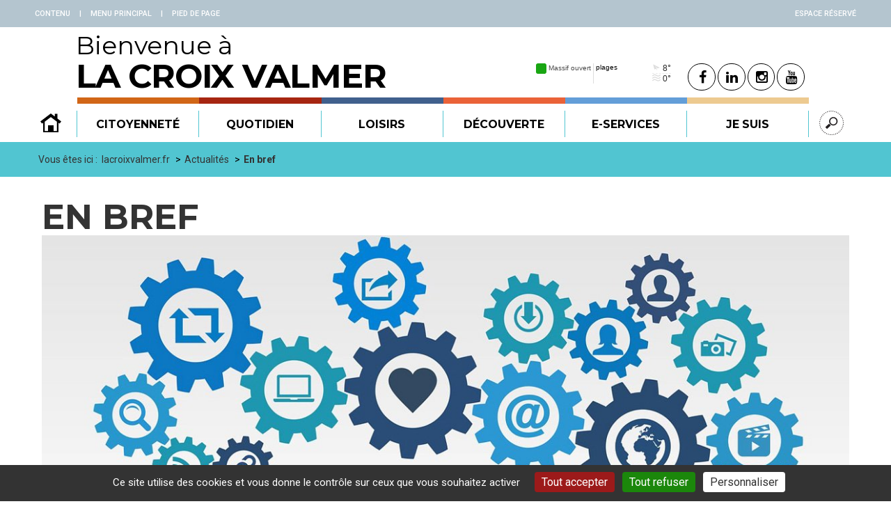

--- FILE ---
content_type: text/html; charset=utf-8
request_url: https://www.lacroixvalmer.fr/En-bref
body_size: 12409
content:
<!DOCTYPE HTML>
<!--[if lt IE 7 ]> <html class="page_article ltr fr no-js ie ie6 lte9 lte8 lte7" xmlns="http://www.w3.org/1999/xhtml" xml:lang="fr" lang="fr" dir="ltr"> <![endif]-->
<!--[if IE 7 ]>    <html class="page_article ltr fr no-js ie ie7 lte9 lte8 lte7" xmlns="http://www.w3.org/1999/xhtml" xml:lang="fr" lang="fr" dir="ltr"> <![endif]-->
<!--[if IE 8 ]>    <html class="page_article ltr fr no-js ie ie8 lte9 lte8" xmlns="http://www.w3.org/1999/xhtml" xml:lang="fr" lang="fr" dir="ltr"> <![endif]-->
<!--[if IE 9 ]>    <html class="page_article ltr fr no-js ie ie9 lte9" xmlns="http://www.w3.org/1999/xhtml" xml:lang="fr" lang="fr" dir="ltr"> <![endif]-->
<!--[if (gt IE 9)|!(IE)]><!-->
<html class="page_article ltr fr no-js" xmlns="http://www.w3.org/1999/xhtml" xml:lang="fr" lang="fr" dir="ltr">
<!--<![endif]-->
	<head>
		<script type='text/javascript'>/*<![CDATA[*/(function(H){H.className=H.className.replace(/\bno-js\b/,'js')})(document.documentElement);/*]]>*/</script>
		
		<meta http-equiv="Content-Type" content="text/html; charset=utf-8" />

		<title>En bref - La Croix Valmer</title>
<meta name="description" content=" Le reste de l&#039;actualit&#233; &#224; La Croix Valmer. " />
<link rel="canonical" href="https://www.lacroixvalmer.fr/En-bref" /><meta name="generator" content="SPIP" />
<link rel="shortcut icon" href="squelettes/images/favicon.ico" />
<link rel="icon" type="image/png" sizes="96x96" href="squelettes/images/favicon-96x96.png" />
<link rel="apple-touch-icon" sizes="114x114" href="squelettes/images/apple-icon-114x114.png" />

<link rel="alternate" type="application/rss+xml" title="Syndiquer tout le site" href="spip.php?page=backend" />

<!--Pour IE-->
<meta http-equiv="X-UA-Compatible" content="IE=edge">
<!--Pour que l'affichage occupe tout l'espace sur mobile-->
<meta name="viewport" content="width=device-width, initial-scale=1">
<meta name="author" content="">



<link rel='stylesheet' href='local/cache-css/dafd8f1b5771b6fe532e946227f9693c.css?1763992945' type='text/css' />


<script type="text/javascript">var js_nouvelle_fenetre='(nouvelle fenêtre)';var links_site = '//www.lacroixvalmer.fr';var links_doc = '.pdf,.ppt,.xls,.doc';</script>
<script type='text/javascript'>var var_zajax_content='content';</script><script>
var mediabox_settings={"auto_detect":true,"ns":"box","tt_img":true,"sel_g":"#documents_portfolio a[type='image\/jpeg'],#documents_portfolio a[type='image\/png'],#documents_portfolio a[type='image\/gif']","sel_c":".mediabox","str_ssStart":"Diaporama","str_ssStop":"Arr\u00eater","str_cur":"{current}\/{total}","str_prev":"Pr\u00e9c\u00e9dent","str_next":"Suivant","str_close":"Fermer","str_loading":"Chargement\u2026","str_petc":"Taper \u2019Echap\u2019 pour fermer","str_dialTitDef":"Boite de dialogue","str_dialTitMed":"Affichage d\u2019un media","splash_url":"","lity":{"skin":"_simple-dark","maxWidth":"90%","maxHeight":"90%","minWidth":"400px","minHeight":"","slideshow_speed":"2500","opacite":"0.9","defaultCaptionState":"expanded"}};
</script>
<!-- insert_head_css -->





































<script src="prive/javascript/jquery.js?1760086912" type="text/javascript"></script>

<script src="prive/javascript/jquery.form.js?1760086912" type="text/javascript"></script>

<script src="prive/javascript/jquery.autosave.js?1760086912" type="text/javascript"></script>

<script src="prive/javascript/jquery.placeholder-label.js?1760086912" type="text/javascript"></script>

<script src="prive/javascript/ajaxCallback.js?1760086912" type="text/javascript"></script>

<script src="prive/javascript/js.cookie.js?1760086912" type="text/javascript"></script>
<!-- insert_head -->
<script src="plugins-dist/mediabox/lib/lity/lity.js?1760090026" type="text/javascript"></script>
<script src="plugins-dist/mediabox/lity/js/lity.mediabox.js?1760090026" type="text/javascript"></script>
<script src="plugins-dist/mediabox/javascript/spip.mediabox.js?1760090026" type="text/javascript"></script><script type='text/javascript' src='plugins-dist/porte_plume/javascript/jquery.markitup_pour_spip.js?1760090026'></script>
<script type='text/javascript' src='plugins-dist/porte_plume/javascript/jquery.previsu_spip.js?1760090026'></script>
<script type='text/javascript' src='local/cache-js/jsdyn-javascript_porte_plume_start_js-c1816b2f.js?1763655283'></script>
<script type='text/javascript' src='prive/javascript/js.cookie.js?1760086912'></script>
<script src='local/cache-js/jsdyn-socialtags_js-e6a5877c.js?1763655283' type='text/javascript'></script>
<script src="plugins/auto/links/v4.1.2/links.js" type="text/javascript"></script>
<script type='text/javascript' src='plugins/auto/tarteaucitron/v1.9.2/lib/tarteaucitron/tarteaucitron.js' id='tauc'></script>
<script type="text/javascript">
	tarteaucitron.init({
		"privacyUrl": "", /* Privacy policy url */

		"hashtag": "#tarteaucitron", /* Ouverture automatique du panel avec le hashtag */
		"cookieName": "tarteaucitron", /* Cookie name */

		"orientation": "bottom", /* le bandeau doit être en haut (top), au milieu (middle) ou en bas (bottom) ? */

		"groupServices": false, /* Group services by category */
		"closePopup": false, /* Show a close X on the banner */

		/* Gestion petit bandeau */
		"showAlertSmall": false, /* afficher le petit bandeau en bas à droite ? */
		"cookieslist": false, /* Afficher la liste des cookies installés ? */

		/* Gestion de la petite icone Cookie */
		"showIcon": true, /* Show cookie Icon or not */
		
		"iconPosition": "BottomRight", /* BottomRight, BottomLeft, TopRight and TopLeft */

		"adblocker": false, /* Afficher un message si un adblocker est détecté */

		/* Gestion grand bandeau */
		"DenyAllCta" : true, /* Show the deny all button */
		"AcceptAllCta" : true, /* Show the accept all button when highPrivacy on */
		"highPrivacy": true, /* Si true, affiche le bandeau de consentement. Sinon, le consentement est implicite. */

		"handleBrowserDNTRequest": true, /* If Do Not Track == 1, disallow all */

		"removeCredit": false, /* supprimer le lien vers la source ? */

		"useExternalCss": false, /* If false, the tarteaucitron.css file will be loaded */
		"useExternalJs": false, /* If false, the tarteaucitron.js file will be loaded */

		

		"moreInfoLink": false, /* Show more info link */
		"readmoreLink": "/spip.php?article221", /* Change the default readmore link */

		"mandatory": true, /* Show a message about mandatory cookies */

		"googleConsentMode": true, /* Activer le Google Consent Mode v2 pour Google ads & GA4 */
		"bingConsentMode": true, /* Activer le Bing Consent Mode pour Clarity & Bing Ads */
		"softConsentMode": false, /* Soft consent mode (le consentement est requis pour charger les tags) */
	});

	var tarteaucitronCustomText = {
		
		
		"icon": 'Gestionnaire de cookies - ouverture d’une fenêtre'
	}

	var tarteaucitronForceLanguage = 'fr';
</script>


<!--[if lt IE 9]>
<script src="plugins/auto/bootstrap3/v3.1.0/bootstrap2spip/js/html5.js"></script>
<script src="plugins/auto/bootstrap3/v3.1.0/bootstrap2spip/js/respond.min.js"></script>
<![endif]-->

<script type="text/javascript" src="plugins/auto/bootstrap3/v3.1.0/bootstrap/js/bootstrap-carousel.js"></script>
<script type="text/javascript" src="plugins/auto/bootstrap3/v3.1.0/bootstrap/js/bootstrap-collapse.js"></script>
<script type="text/javascript" src="plugins/auto/bootstrap3/v3.1.0/bootstrap/js/bootstrap-dropdown.js"></script>
<script type="text/javascript" src="plugins/auto/bootstrap3/v3.1.0/bootstrap/js/bootstrap-transition.js"></script>
<script type="text/javascript" src="plugins/auto/bootstrap3/v3.1.0/bootstrap/js/bootstrap-modal.js"></script>
<script type="text/javascript" src="squelettes/js/jquery.instagramFeed.min.js"></script>


<script>
	/*$(window).on('load', function(){
		$.instagramFeed({
			'username': 'ville_de_la_croix_valmer',
			'container': "#instagram-feed-demo",
			'display_profile': false,
			'display_biography': false,
			'items': 8
		});
	});*/
	
	$(document).ready(function ($) {
		$('#social-stream').dcSocialStream({
			feeds: {
				/*twitter: {
					//id: '#DevTest002,DevTest002',
					id: 'VilleLaXValmer',
					thumb: true
				},
				instagram: {
					//id: '#DevTest002,DevTest002',
					id: '!6096732481',
					clientId: '746487606113264',
					accessToken: 'EAADny6MpLPABACk2UJnKKTNVd7ZBMmqgkZBddk2NohGYYeNhZA0AmV22o37qdi5LCp4f0Fimbai6BH8E7rcjFZBktoh14ZB9izDpJefhQ4WIS0dUURZCY8xwqLe9ZAkUPTddqa6jhRgG5kUKIWsheIDdwvHTbmZCap3031ObxdcWawZDZD'

				},*/
				facebook: {
					//id: '981793425243292,Facebook Timeline/devtest002/'
					id: 'VilleLaCroixValmer'
				}
			},
			rotate: {
				delay: 0
			},
			twitterId: 'VilleLaXValmer',
			control: false,
			filter: true,
			wall: true,
			cache: false,
			max: 'limit',
			limit: 10,
			iconPath: 'squelettes/img/dcsns-dark/',
			imagePath: 'squelettes/img/dcsns-dark/'
		});
	});
</script>

<script type="text/javascript">
	$(document).ready(function() { 
		$('#enlargeButton').click(function(){
			curSize= parseInt($('#content').css('font-size')) + 2;
			if(curSize<=20)
			$('#content').css('font-size', curSize);
		});
		$('#reduceButton').click(function(){
			curSize= parseInt($('#content').css('font-size')) - 2;
			if(curSize>=12)
			$('#content').css('font-size', curSize);
		});
		$('#printButton').click(function(){
			window.print();
		});
	});
</script>

<script type="text/javascript">
$(document).ready(function(){

	$(".bloc_cliquable").click(function(){
		window.location = $(this).find("a").eq(0).attr('href');
	});
	$(".bloc_cliquable").hover(function(){
		$(this).css({'cursor':'pointer'});
		// On peut ajouter ici d'autres modifications CSS au survol du bloc
	},function(){
		// Ici, annuler les modifications CSS du survol.
		// Le curseur reprend sa forme automatiquement
	});
	// Lien top
	$('body').append('<a href="#top" class="top_link" title="Revenir en haut de page"><span class="glyphicon glyphicon-triangle-top"></span></a>');
	$(window).scroll(function(){
		posScroll = $(document).scrollTop();
		if(posScroll >=550) 
			$('.top_link').fadeIn(600);
		else
			$('.top_link').fadeOut(600);
	});

	// Lien en_1_clic
	$('body').append('<a href="#" id="en_1_clic_link" class="en_1_clic_link" title="En 1 clic"><img src="squelettes/img/picto_en_1_clic_blanc.svg" width="40" height="40" alt="" class="feed-rss-icon" /><br />En<br/>1 clic</a>');
	$(window).scroll(function(){
		posScroll = $(document).scrollTop();
		if(posScroll >=550) 
			$('.en_1_clic_link').fadeIn(600);
		else
			$('.en_1_clic_link').fadeOut(600);
	});

	// Select all links with hashes
	$('a[href*="#"]')
	  // Remove links that don't actually link to anything
	  .not('[href="#"]')
	  .not('[href="#myCarousel"]')
	  .not('[href="#0"]')
	  .click(function(event) {
		// On-page links
		if (
		  location.pathname.replace(/^\//, '') == this.pathname.replace(/^\//, '') 
		  && 
		  location.hostname == this.hostname
		) {
		  // Figure out element to scroll to
		  var target = $(this.hash);
		  target = target.length ? target : $('[name=' + this.hash.slice(1) + ']');
		  // Does a scroll target exist?
		  if (target.length) {
			// Only prevent default if animation is actually gonna happen
			event.preventDefault();
			$('html, body').animate({
			  scrollTop: target.offset().top
			}, 1000, function() {
			  // Callback after animation
			  // Must change focus!
			  var $target = $(target);
			  $target.focus();
			  if ($target.is(":focus")) { // Checking if the target was focused
				return false;
			  } else {
				$target.attr('tabindex','-1'); // Adding tabindex for elements not focusable
				$target.focus(); // Set focus again
			  };
			});
		  }
		}
	  });

});
 
function equalHeight(group) {
	var tallest = 0;
	group.each(function() {
		var thisHeight = $(this).height();
		if(thisHeight > tallest) {
			tallest = thisHeight;
		}
	});
	group.height(tallest);
}
function equalHeightauto(group) {
	var tallest = 0;
	group.each(function() {
		var thisHeight = $(this).height();
		if(thisHeight > tallest) {
			tallest = thisHeight;
		}
	});
	group.height('auto');
}
/*$(document).ready(function() {
	equalHeight($(".hauteur_actu"));
	equalHeight($(".hauteur_liste"));
});	*/


// Fonction exécutée au redimensionnement
function redimensionnement() {
  var result = document.getElementById('result');
  if("matchMedia" in window) { // Détection
    if(window.matchMedia("(min-width:768px)").matches) {

      // grande résolution :
      //$('html').addClass('grande-resolution').removeClass('no-js');
		equalHeightauto($(".hauteur_actu"));
		equalHeight($(".hauteur_actu"));
		//equalHeightauto($(".hauteur_liste"));
		//equalHeight($(".hauteur_liste"));
		//equalHeightauto($(".hauteur_liste_actu"));
		//equalHeight($(".hauteur_liste_actu"));
    } else {

      // faible résolution :
      //$('html').addClass('faible-resolution').removeClass('no-js');
		equalHeightauto($(".hauteur_actu"));
		//equalHeightauto($(".hauteur_liste"));
		//equalHeightauto($(".hauteur_liste_actu"));

    }
  }
}
// On lie l'événement resize à la fonction
//window.addEventListener('resize', redimensionnement, false);
//window.addEventListener('resize', redimensionnement, false);

	$(document).ready(function() {
		//equalHeight($(".hauteur_idem"));
		redimensionnement();
		
	});
	$(window).resize(function() {
		redimensionnement();
	});
	setInterval(redimensionnement, 4000);
</script> 


<link href='https://fonts.googleapis.com/css?family=Montserrat:400,700' rel='stylesheet' type='text/css'/>
<link href='https://fonts.googleapis.com/css?family=Roboto:400,100,300,400italic,500,700' rel='stylesheet' type='text/css'/>	<!-- Plugin Métas + -->
<!-- Dublin Core -->
<link rel="schema.DC" href="https://purl.org/dc/elements/1.1/" />
<link rel="schema.DCTERMS" href="https://purl.org/dc/terms/" />
<meta name="DC.Format" content="text/html" />
<meta name="DC.Type" content="Text" />
<meta name="DC.Language" content="fr" />
<meta name="DC.Title" lang="fr" content="En bref &#8211; La Croix Valmer" />
<meta name="DC.Description.Abstract" lang="fr" content="Le reste de l&#039;actualit&#233; &#224; La Croix Valmer." />
<meta name="DC.Date" content="2018-09-04" />
<meta name="DC.Date.Modified" content="2025-02-12" />
<meta name="DC.Identifier" content="https://www.lacroixvalmer.fr/En-bref" />
<meta name="DC.Publisher" content="La Croix Valmer" />
<meta name="DC.Source" content="https://www.lacroixvalmer.fr" />

<meta name="DC.Creator" content="La Croix Valmer" />





<!-- Open Graph -->
 
<meta property="og:rich_attachment" content="true" />

<meta property="og:site_name" content="La Croix Valmer" />
<meta property="og:type" content="article" />
<meta property="og:title" content="En bref &#8211; La Croix Valmer" />
<meta property="og:locale" content="fr_FR" />
<meta property="og:url" content="https://www.lacroixvalmer.fr/En-bref" />
<meta property="og:description" content="Le reste de l&#039;actualit&#233; &#224; La Croix Valmer." />

 

<meta property="og:image" content="https://www.lacroixvalmer.fr/local/cache-vignettes/L762xH400/276a35e199567815ae031b0621a1ef-12967.jpg" />
<meta property="og:image:width" content="762" />
<meta property="og:image:height" content="400" />
<meta property="og:image:type" content="image/jpeg" />


 

<meta property="og:image" content="https://www.lacroixvalmer.fr/local/cache-vignettes/L762xH400/c9505c12c6c85da1778d5c6cc0ba0b-e2dc4.jpg" />
<meta property="og:image:width" content="762" />
<meta property="og:image:height" content="400" />
<meta property="og:image:type" content="image/jpeg" />



<meta property="article:published_time" content="2018-09-04" />
<meta property="article:modified_time" content="2025-02-12" />

<meta property="article:author" content="La Croix Valmer" />








<!-- Twitter Card -->
<meta name="twitter:card" content="summary_large_image" />
<meta name="twitter:title" content="En bref &#8211; La Croix Valmer" />
<meta name="twitter:description" content="Le reste de l&#039;actualit&#233; &#224; La Croix Valmer." />
<meta name="twitter:dnt" content="on" />
<meta name="twitter:url" content="https://www.lacroixvalmer.fr/En-bref" />

<meta name="twitter:image" content="https://www.lacroixvalmer.fr/local/cache-vignettes/L506xH253/8cf9de0d0162be65f04749a5201688-968b2.jpg?1739759527" />
</head>
	<body class="header-static theme-8"><a name="top"></a>

	<div class="global rubrique8">
		<!-- Header nav -->
		<div class="navigation" id="mainNav">
			
			<!-- Accessibility -->
                <div class="access-nav-wrap">

                    <div class="access-nav">

                        <!-- Access Keys -->
                        <ul class="access-nav-item access-nav-fast-links">
                            <li>
                                <a class="access-nav-fast-link" href="#mainContent">
                                    <span>Contenu</span>
                                </a>
                            </li>
                            <li class="separateur">
                                    <span>|</span>
                            </li>
                            <li class="hidden-xs hidden-sm hidden-md">
                                <a class="access-nav-fast-links" href="#navPanel">
                                    <span>Menu principal</span>
                                </a>
                            </li>
                            <li class="separateur">
                                    <span>|</span>
                            </li>
                            <li>
                                <a class="access-nav-fast-links" href="#footerNav">
                                    <span>Pied de page</span>
                                </a>
                            </li>
                        </ul>
                         
                        <ul class="access-nav-item access-nav-fast-links espace_reserve">
                            <li>
								 <a class="access-nav-fast-link" href="#" id="connectionButton">
								
									<span>Espace réservé</span>
								</a>
                            </li>
                        </ul>
                        
                    </div>


                </div>
			<!-- Main nav -->
			<div class="main-nav-wrap">

				<div class="main-nav">



					<div class="website-name">
						<!--<div class="main-nav-item  main-nav-header-logo">

							<img src="squelettes/img/logo_la_croix_valmer.svg" width="70" height="150" alt=""/>

						</div>-->
						<h1 class="website-title">
							<a href="https://www.lacroixvalmer.fr"><span class="website-title-thin">Bienvenue à </span><span>La Croix Valmer
							</span></a>
						</h1>

					</div>

					<div class="main-nav-tools">

						<div class="social-links-wrap">
							<div class="social-links">
								<iframe id="mini_home" style="width: 215px; height: 32px; display: inline-block; border-width: 0px;" scrolling="no" src="https://www.frequence-sud.fr/rss/ext_display/croixvalmer/mini_home.php"></iframe>

								<a class="social-links-link" href="https://www.facebook.com/VilleLaCroixValmer/" target="_blank">
									<span class="fa fa-facebook" aria-hidden="true"></span>
								</a>

								<a class="social-links-link" href="https://www.linkedin.com/company/mairie-de-la-croix-valmer/" target="_blank">
									<span class="fa fa-linkedin" aria-hidden="true"></span>
								</a>

								

								<a class="social-links-link" href="https://www.instagram.com/ville_de_la_croix_valmer/" target="_blank">
									<span class="fa fa-instagram" aria-hidden="true"></span>
								</a>

								<a class="social-links-link" href="https://www.youtube.com/channel/UC45PtUIENwDJhoFcv9ulTrA" target="_blank">
									<span class="fa fa-youtube" aria-hidden="true"></span>
								</a>

							</div>
						</div>
						

						<div class="main-nav-item main-nav-search">

							<button id="searchButton" class="header-button" type="button">
								<i class="header-button-icon glyphicon glyphicon-search"></i>
								<span class="header-button-label">Rechercher</span>
							</button>

						</div>

						<div class="main-nav-item">

							<button id="mainNavToggle" class="header-button" type="button">
								<span class="header-button-label">Menu</span>
								<i class="header-button-icon glyphicon glyphicon-align-justify"></i>
								<i class="header-button-icon glyphicon glyphicon-remove"></i>
								<i class="header-button-icon glyphicon glyphicon-menu-up"></i>
							</button>

						</div>

						<!--<div class="main-nav-item  main-nav-header-connect">

							<div class="main-nav-header-connect-container">

								<h2 class="main-nav-header-connect-title">Mon compte citoyen</h2>

								<span class="main-nav-header-connect-item" id="se_connecter">
									<i class="glyphicon glyphicon-menu-right"></i> Se connecter
								</span>
								<span class="main-nav-header-connect-item" id="utilisateur_connecte" style="display:none;">
									<i class="glyphicon glyphicon-menu-right"></i> 
								</span>
							</div>

							<button id="connectionButton" class="header-button" type="button">
								<i class="header-button-icon glyphicon glyphicon-user"></i>
								<span class="header-button-label">Connexion</span>
							</button>

						</div>-->

					</div>
					
					
					

					
					
					<!-- Mega menu -->
					<nav id="navPanel" class="nav-collapse switch-menu offset">
						

						<ul class="nav">
						<li class="mega-menu-item brd-color-0">
							<a class="main-nav-link" href="https://www.lacroixvalmer.fr">
								<p class="main-nav-text">
									<img src="squelettes/img/picto_home.svg" width="50" height="50" alt=""/>
								</p>
							</a>
						</li>
						
							<li class="mega-menu-item brd-color-1">
								<a class="main-nav-link dropdown-toggle" href="#" data-toggle="dropdown">
									<p class="main-nav-text">
										Citoyenneté
									</p>
								</a>
								
								<div class="dropdown-menu mega-menu">
									<div class="container">
										<div class="row">
											<div class="col-md-2">
												<img src="squelettes/img/logo_la_croix_valmer_blanc.svg" width="90" height="180" alt=""/>
											</div>
											<div class="col-md-10">
												<ul class="mega-menu-list">
												
													
													<li class="mega-menu-item">
														<a class="mega-menu-link" href="Municipalite">Municipalité</a>
													</li>
												
													
													<li class="mega-menu-item">
														<a class="mega-menu-link" href="Budget-municipal">Budgets</a>
													</li>
												
													
													<li class="mega-menu-item">
														<a class="mega-menu-link" href="Services-municipaux">Services municipaux</a>
													</li>
												
													
													<li class="mega-menu-item">
														<a class="mega-menu-link" href="Projets">Projets</a>
													</li>
												
												
													<li class="mega-menu-item">
														<a class="mega-menu-link" href="Recrutement">Recrutement</a>
													</li>
												
													<li class="mega-menu-item">
														<a class="mega-menu-link" href="Communaute-de-communes">Communauté de communes</a>
													</li>
												
													<li class="mega-menu-item">
														<a class="mega-menu-link" href="Syndicats-intercommunaux">Syndicats intercommunaux</a>
													</li>
												
												</ul>
											</div>
										</div>
									</div>
								</div>
								
							</li>

						
							<li class="mega-menu-item brd-color-2">
								<a class="main-nav-link dropdown-toggle" href="#" data-toggle="dropdown">
									<p class="main-nav-text">
										Quotidien
									</p>
								</a>
								
								<div class="dropdown-menu mega-menu">
									<div class="container">
										<div class="row">
											<div class="col-md-2">
												<img src="squelettes/img/logo_la_croix_valmer_blanc.svg" width="90" height="180" alt=""/>
											</div>
											<div class="col-md-10">
												<ul class="mega-menu-list">
												
													
													<li class="mega-menu-item">
														<a class="mega-menu-link" href="Enfance-et-Jeunesse">Enfance et Jeunesse</a>
													</li>
												
													
														<li class="mega-menu-item">
															<a class="mega-menu-link" href="Vie-associative">Vie associative</a>
														</li>
													
													<li class="mega-menu-item">
														<a class="mega-menu-link" href="Habitat-et-Urbanisme">Habitat et Urbanisme</a>
													</li>
												
													
													<li class="mega-menu-item">
														<a class="mega-menu-link" href="Securite-et-Prevention">Sécurité et Prévention</a>
													</li>
												
													
													<li class="mega-menu-item">
														<a class="mega-menu-link" href="Environnement">Environnement</a>
													</li>
												
													
													<li class="mega-menu-item">
														<a class="mega-menu-link" href="Social">Social</a>
													</li>
												
													
													<li class="mega-menu-item">
														<a class="mega-menu-link" href="Coeur-de-Village">Cœur de Village</a>
													</li>
												
													
													<li class="mega-menu-item">
														<a class="mega-menu-link" href="Pratique">Pratique</a>
													</li>
												
													
													<li class="mega-menu-item">
														<a class="mega-menu-link" href="Tri-et-Dechets">Tri et Déchets</a>
													</li>
												
													
													<li class="mega-menu-item">
														<a class="mega-menu-link" href="Seniors">Seniors</a>
													</li>
												
													
													<li class="mega-menu-item">
														<a class="mega-menu-link" href="Travaux-et-Amenagements">Travaux et Aménagements</a>
													</li>
												
													
													<li class="mega-menu-item">
														<a class="mega-menu-link" href="Stationnement-et-Deplacement">Stationnement et Déplacement</a>
													</li>
												
												
												</ul>
											</div>
										</div>
									</div>
								</div>
								
							</li>

						
							<li class="mega-menu-item brd-color-3">
								<a class="main-nav-link dropdown-toggle" href="#" data-toggle="dropdown">
									<p class="main-nav-text">
										Loisirs
									</p>
								</a>
								
								<div class="dropdown-menu mega-menu">
									<div class="container">
										<div class="row">
											<div class="col-md-2">
												<img src="squelettes/img/logo_la_croix_valmer_blanc.svg" width="90" height="180" alt=""/>
											</div>
											<div class="col-md-10">
												<ul class="mega-menu-list">
												
													
														<li class="mega-menu-item">
															<a class="mega-menu-link" href="Bibliotheque-municipale">Bibliothèque municipale</a>
														</li>
													
														<li class="mega-menu-item">
															<a class="mega-menu-link" href="Equipements-sportifs">Équipements sportifs</a>
														</li>
													
														<li class="mega-menu-item">
															<a class="mega-menu-link" href="Piscine-municipale">Piscine municipale</a>
														</li>
													
														<li class="mega-menu-item">
															<a class="mega-menu-link" href="Clubs-et-associations-sportives">Clubs et associations sportives</a>
														</li>
													
														<li class="mega-menu-item">
															<a class="mega-menu-link" href="Randonnees">Randonnées</a>
														</li>
													
														<li class="mega-menu-item">
															<a class="mega-menu-link" href="Sentier-marin">Sentier marin</a>
														</li>
													
														<li class="mega-menu-item">
															<a class="mega-menu-link" href="Festivites">Festivités</a>
														</li>
													
														<li class="mega-menu-item">
															<a class="mega-menu-link" href="https://www.lacroixvalmer.fr/spip.php?page=agenda">Agenda</a>
														</li>
													
													<li class="mega-menu-item">
														<a class="mega-menu-link" href="Centre-nautique-187">Centre nautique</a>
													</li>
												
												
													<li class="mega-menu-item">
														<a class="mega-menu-link" href="Ecole-municipale-des-sports">École municipale des sports</a>
													</li>
												
												</ul>
											</div>
										</div>
									</div>
								</div>
								
							</li>

						
							<li class="mega-menu-item brd-color-4">
								<a class="main-nav-link dropdown-toggle" href="#" data-toggle="dropdown">
									<p class="main-nav-text">
										Découverte
									</p>
								</a>
								
								<div class="dropdown-menu mega-menu">
									<div class="container">
										<div class="row">
											<div class="col-md-2">
												<img src="squelettes/img/logo_la_croix_valmer_blanc.svg" width="90" height="180" alt=""/>
											</div>
											<div class="col-md-10">
												<ul class="mega-menu-list">
												
													
													<li class="mega-menu-item">
														<a class="mega-menu-link" href="Histoire">Histoire</a>
													</li>
												
													
														<li class="mega-menu-item">
															<a class="mega-menu-link" href="Plages">Plages</a>
														</li>
													
														<li class="mega-menu-item">
															<a class="mega-menu-link" href="Vignobles">Vignobles</a>
														</li>
													
														<li class="mega-menu-item">
															<a class="mega-menu-link" href="Tourisme">Tourisme</a>
														</li>
													
													<li class="mega-menu-item">
														<a class="mega-menu-link" href="En-images">En images</a>
													</li>
												
												
												</ul>
											</div>
										</div>
									</div>
								</div>
								
							</li>

						
							<li class="mega-menu-item brd-color-5">
								<a class="main-nav-link dropdown-toggle" href="#" data-toggle="dropdown">
									<p class="main-nav-text">
										E-Services
									</p>
								</a>
								
								<div class="dropdown-menu mega-menu">
									<div class="container">
										<div class="row">
											<div class="col-md-2">
												<img src="squelettes/img/logo_la_croix_valmer_blanc.svg" width="90" height="180" alt=""/>
											</div>
											<div class="col-md-10">
												<ul class="mega-menu-list">
												
													
														<li class="mega-menu-item">
															<a class="mega-menu-link" href="Tele-alerte-risques-majeurs">Télé-alerte</a>
														</li>
													
														<li class="mega-menu-item">
															<a class="mega-menu-link" href="Marches-publics">Marchés publics</a>
														</li>
													
														<li class="mega-menu-item">
															<a class="mega-menu-link" href="Portail-Famille">Espace Famille - Un service en ligne pour simplifier vos démarches&nbsp;!</a>
														</li>
													
														<li class="mega-menu-item">
															<a class="mega-menu-link" href="CNI-Passeport-Immatriculation">CNI / Passeport / Immatriculation</a>
														</li>
													
														<li class="mega-menu-item">
															<a class="mega-menu-link" href="Demande-de-materiels">Demande de matériels</a>
														</li>
													
														<li class="mega-menu-item">
															<a class="mega-menu-link" href="Ouverture-debit-de-boisson-temporaire">Ouverture débit de boisson temporaire</a>
														</li>
													
														<li class="mega-menu-item">
															<a class="mega-menu-link" href="Taxe-de-sejour">Taxe de séjour</a>
														</li>
													
														<li class="mega-menu-item">
															<a class="mega-menu-link" href="Demarches-d-Etat-Civil">Démarches d&#8217;État Civil </a>
														</li>
													
														<li class="mega-menu-item">
															<a class="mega-menu-link" href="E-services-et-vous">E-services et vous</a>
														</li>
													
													<li class="mega-menu-item">
														<a class="mega-menu-link" href="Location-de-salles-municipales-105">Location de salles municipales</a>
													</li>
												
												
													<li class="mega-menu-item">
														<a class="mega-menu-link" href="Organisation-de-manifestation">Organisation de manifestation</a>
													</li>
												
													<li class="mega-menu-item">
														<a class="mega-menu-link" href="Organisation-de-braderie-et-vide-greniers">Organisation de braderie et vide-greniers</a>
													</li>
												
													<li class="mega-menu-item">
														<a class="mega-menu-link" href="Pose-de-banderoles">Pose de banderoles </a>
													</li>
												
												</ul>
											</div>
										</div>
									</div>
								</div>
								
							</li>

						

							<li class="mega-menu-item brd-color-6">
								<a class="main-nav-link dropdown-toggle" href="#" data-toggle="dropdown">
									<p class="main-nav-text">Je suis</p>
								</a>
								<div class="dropdown-menu mega-menu">
									<div class="container">
										<div class="row">
											<div class="col-md-2">
												<img src="squelettes/img/logo_la_croix_valmer_noir.svg" width="90" height="180" alt=""/>
											</div>
											<div class="col-md-10">
												<ul class="mega-menu-list">
													
														
														
														
															<li class="mega-menu-item">
																<a class="mega-menu-link" href="Un-citoyen">Un citoyen</a>
															</li>
														
													
														
														
														
															<li class="mega-menu-item">
																<a class="mega-menu-link" href="Un-commercant">Un commerçant</a>
															</li>
														
													
														
														
														
															<li class="mega-menu-item">
																<a class="mega-menu-link" href="Un-etudiant">Un étudiant</a>
															</li>
														
													
														
														
														
															<li class="mega-menu-item">
																<a class="mega-menu-link" href="Un-nouvel-habitant">Un nouvel habitant</a>
															</li>
														
													
														
														
														
															<li class="mega-menu-item">
																<a class="mega-menu-link" href="Un-senior">Un senior</a>
															</li>
														
													
														
														
														
															<li class="mega-menu-item">
																<a class="mega-menu-link" href="Un-touriste">Un touriste</a>
															</li>
														
													
														
														
														
															<li class="mega-menu-item">
																<a class="mega-menu-link" href="Une-association">Une association</a>
															</li>
														
													
														
														
														
															<li class="mega-menu-item">
																<a class="mega-menu-link" href="Une-famille">Une famille</a>
															</li>
														
													
														
														
														
															<li class="mega-menu-item">
																<a class="mega-menu-link" href="Une-personne-porteuse-d-un-handicap">Une personne porteuse d&#8217;un handicap</a>
															</li>
														
													
												</ul>
											</div>
										</div>
									</div>
								</div>
							</li>
                            <li class="mega-menu-item brd-color-9999 hidden-sm hidden-md hidden-lg">
								<span class="main-nav-link">
								 <a class="access-nav-fast-link" href="#" id="connectionButton2">
								
									<span>Espace réservé</span>
								</a>
								</span>
                            </li>
							<li class="mega-menu-item brd-color-9999">
								<span class="main-nav-link">
									<button id="searchButton2" class="header-button" type="button">
										<i class="header-button-icon glyphicon glyphicon-search"></i>
										<span class="header-button-label">Rechercher</span>
									</button>
								</span>
							</li>
						</ul>

					</nav>
					
				</div>

			</div>

			<!-- Je navigue bar -->
			<div class="header-panel-wrap jenavigue">

				<div class="header-panel">

					<div class="header-panel-header">

						<h1 class="header-panel-title">Je navigue comme je suis</h1>

						<button type="button" class="hide-button">
							<i class="glyphicon glyphicon-remove"></i> Fermer
						</button>

					</div>

					<div class="header-panel-form search-form">

						<ul class="mega-menu-list">
							
						</ul>
					</div>

				</div>

			</div>

			<!-- Search bar -->
			<div class="header-panel-wrap searching">

				<div class="header-panel">

					<div class="header-panel-header">

						<h1 class="header-panel-title">Rechercher sur lacroixvalmer.fr</h1>

						<button type="button" class="hide-button">
							<i class="glyphicon glyphicon-remove"></i> Fermer
						</button>

					</div>

					<div class="header-panel-form search-form">

						<div class="formulaire_spip formulaire_recherche" id="formulaire_recherche">
<form action="spip.php?page=recherche" method="get"><div class="editer-groupe">
	<input name="page" value="recherche" type="hidden"
>
	
	<label for="recherche">Rechercher :</label>
	<input placeholder="Je cherche un service, une information..." type="search" class="search text" size="10" name="recherche" id="recherche" accesskey="4" autocapitalize="off" autocorrect="off" onfocus="this.value='';"
	/>
	<button type="submit" class="header-panel-form-btn search-field-button">
		<i class="glyphicon glyphicon-search"></i>
	</button>
</div></form>
</div>

					</div>

				</div>

			</div>

			

			<!-- Identification bar -->
			
			 
			 
			<div class="header-panel-wrap identification">

				<div class="header-panel">

					<div class="header-panel-header">

						<h1 class="header-panel-title">Connectez-vous à votre espace réservé</h1>

						<button type="button" class="hide-button">
							<i class="glyphicon glyphicon-remove"></i> Fermer
						</button>

					</div>

					<div class="header-panel-form id-form">

					
						<div class='formulaire_spip formulaire_login'>
	
	
	

	

	 
	<form id='formulaire_login' method='post' action='/En-bref'>
	
	<span class="form-hidden"><input name='formulaire_action' type='hidden'
		value='login'><input name='formulaire_action_args' type='hidden'
		value='s2szRuQeFK88Pt2kxHO8jQFqLr8Ch8VIE5P4q2tiDRjerCKwv9Aumr3DQWMTS62Udcz9PPMpmRHPhkra8gED+XvUujjB0d0eA5KstM4HmNnuTJZPdI5drFzgcdcPcQ=='><input name='formulaire_action_sign' type='hidden'
		value=''></span><fieldset>
		<legend>Identifiants personnels</legend>
		
		<div class="editer-groupe">
			<div class="editer editer_login obligatoire">
				<label for="var_login">Identifiant</label><input type='text' class='text' name='var_login' id='var_login' value="" size='40'  required='required' autocapitalize="off" autocorrect="off" />
			</div>
			<div class="editer editer_password obligatoire">
				<label for="password">Mot de passe :</label><input type='password' class='text password' name='password' id='password' value="" size='40' autocapitalize="off" autocorrect="off" />
				<p class='details'><a href="spip.php?page=spip_pass&amp;lang=fr" id='spip_pass'>mot de passe oublié ?</a></p>
			</div>
			 
			<div class="editer editer_session"><div class='choix'>
				<input type="checkbox" class="checkbox" name="session_remember" id="session_remember" value="oui"  onchange="jQuery(this).addClass('modifie');" />
				<label class='nofx' for="session_remember">Se souvenir de moi</label>
			</div></div>
		</div>
	</fieldset>
	<p class="boutons"><input type="submit" class="submit" value="Connexion" /></p>
	</form>
	
	
	
</div>
<script>var login_info;

function informe_auteur(c){
	login_info.informe_auteur_en_cours = false;
	// JSON envoye par informer_auteur.html
	c = jQuery.parseJSON(c);
	if (c) {
		// indiquer le cnx si on n'y a pas touche
		jQuery('input#session_remember:not(.modifie)')
		.prop('checked',(c.cnx=='1')?true:false);
	}
	if (c.logo)
		jQuery('#spip_logo_auteur').html(c.logo);
	else
		jQuery('#spip_logo_auteur').html('');
}

function actualise_auteur(){
	if (login_info.login != jQuery('#var_login').prop('value')) {
		login_info.informe_auteur_en_cours = true;
		login_info.login = jQuery('#var_login').prop('value');
		var currentTime = new Date();// on passe la date en var pour empecher la mise en cache de cette requete (bug avec FF3 & IE7)
		jQuery.get(login_info.page_auteur, {var_login:login_info.login,var_compteur:currentTime.getTime()},informe_auteur);
	}
}

var login_info={'login':'','page_auteur': 'spip.php?page=informer_auteur','informe_auteur_en_cours':false,'attente_informe':0};jQuery(function(){jQuery('#var_login').change(actualise_auteur);});</script>

					</div>

				</div>

			</div>
			
			
			<!-- Search bar -->
			<div class="header-panel-wrap en_1_clic">

				<div class="header-panel">

					<div class="header-panel-header">

						<h1 class="header-panel-title">En 1 clic</h1>

						<button type="button" class="hide-button">
							<i class="glyphicon glyphicon-remove"></i> Fermer
						</button>

					</div>

					<div class="header-panel-form en_1_clic-form">

							
								
								
								<div class="bloc_cliquable col-xs-6 col-sm-3 col-md-2">
									<div class="fast-content-item">
										<img
	src="local/cache-vignettes/L65xH65/moton56-64231.png?1739351783" class='fast-content-item-icon'
	alt="" />
										
										<h3 class="fast-content-item-title">
											<a class="fast-content-item-link" href="Commerces">Commerces</a>
										</h3>
									</div>
								</div>
								
								<div class="bloc_cliquable col-xs-6 col-sm-3 col-md-2">
									<div class="fast-content-item">
										<img
	src="local/cache-vignettes/L65xH65/moton31-fe655.png?1739351783" class='fast-content-item-icon'
	alt="" />
										
										<h3 class="fast-content-item-title">
											<a class="fast-content-item-link" href="Ecole">École</a>
										</h3>
									</div>
								</div>
								
								<div class="bloc_cliquable col-xs-6 col-sm-3 col-md-2">
									<div class="fast-content-item">
										<img
	src="local/cache-vignettes/L65xH65/moton22-a9108.png?1739351783" class='fast-content-item-icon'
	alt="" />
										
										<h3 class="fast-content-item-title">
											<a class="fast-content-item-link" href="Etat-civil">État civil</a>
										</h3>
									</div>
								</div>
								
								<div class="bloc_cliquable col-xs-6 col-sm-3 col-md-2">
									<div class="fast-content-item">
										<img
	src="local/cache-vignettes/L65xH65/moton55-b28aa.png?1739351783" class='fast-content-item-icon'
	alt="" />
										
										<h3 class="fast-content-item-title">
											<a class="fast-content-item-link" href="Marches-publics-55">Marchés publics</a>
										</h3>
									</div>
								</div>
								
								<div class="bloc_cliquable col-xs-6 col-sm-3 col-md-2">
									<div class="fast-content-item">
										<img
	src="local/cache-vignettes/L65xH65/moton23-c5a32.png?1739351783" class='fast-content-item-icon'
	alt="" />
										
										<h3 class="fast-content-item-title">
											<a class="fast-content-item-link" href="Plages-23">Météo et plages</a>
										</h3>
									</div>
								</div>
								
								<div class="bloc_cliquable col-xs-6 col-sm-3 col-md-2">
									<div class="fast-content-item">
										<img
	src="local/cache-vignettes/L65xH65/moton35-1f3b7.png?1739351783" class='fast-content-item-icon'
	alt="" />
										
										<h3 class="fast-content-item-title">
											<a class="fast-content-item-link" href="Numeros-utiles">Numéros utiles</a>
										</h3>
									</div>
								</div>
								
								<div class="bloc_cliquable col-xs-6 col-sm-3 col-md-2">
									<div class="fast-content-item">
										<img
	src="local/cache-vignettes/L65xH65/moton24-aad1a.png?1739351783" class='fast-content-item-icon'
	alt="" />
										
										<h3 class="fast-content-item-title">
											<a class="fast-content-item-link" href="Piscine-municipale-24">Piscine municipale</a>
										</h3>
									</div>
								</div>
								
								<div class="bloc_cliquable col-xs-6 col-sm-3 col-md-2">
									<div class="fast-content-item">
										<img
	src="local/cache-vignettes/L65xH65/moton30-b1325.png?1739351783" class='fast-content-item-icon'
	alt="" />
										
										<h3 class="fast-content-item-title">
											<a class="fast-content-item-link" href="Portail-Famille-30">Portail Famille</a>
										</h3>
									</div>
								</div>
								
								<div class="bloc_cliquable col-xs-6 col-sm-3 col-md-2">
									<div class="fast-content-item">
										<img
	src="local/cache-vignettes/L65xH66/moton28-a4043.png?1739351783" class='fast-content-item-icon'
	alt="" />
										
										<h3 class="fast-content-item-title">
											<a class="fast-content-item-link" href="Recrutement-28">Recrutement</a>
										</h3>
									</div>
								</div>
								
								<div class="bloc_cliquable col-xs-6 col-sm-3 col-md-2">
									<div class="fast-content-item">
										<img
	src="local/cache-vignettes/L65xH65/moton27-b5635.png?1739351783" class='fast-content-item-icon'
	alt="" />
										
										<h3 class="fast-content-item-title">
											<a class="fast-content-item-link" href="Stationnement">Stationnement</a>
										</h3>
									</div>
								</div>
								
								<div class="bloc_cliquable col-xs-6 col-sm-3 col-md-2">
									<div class="fast-content-item">
										<img
	src="local/cache-vignettes/L65xH65/moton32-ee3e0.png?1739351783" class='fast-content-item-icon'
	alt="" />
										
										<h3 class="fast-content-item-title">
											<a class="fast-content-item-link" href="Tri-et-dechets-32">Tri et déchets</a>
										</h3>
									</div>
								</div>
								
							
					</div>

				</div>

			</div>
		</div>

		
		<div class="content-wrap page-panel-wrap" id="content">

			<div class="fil_dariane">
				<div class="content-panel page-panel">
					<div class="content-add">
						<div class="main-breadcrumb">
							<ul class="breadcrumb">Vous êtes ici&nbsp;:&nbsp;
	 
	
	
	 
	
	
	 
	<li class="breadcrumb-item"><a class="breadcrumb-link" href="https://www.lacroixvalmer.fr/">lacroixvalmer.fr</a></li>


<li class="breadcrumb-item"><a class="breadcrumb-link" href="Actualites">Actualités</a></li>


<li class="breadcrumb-item"><strong class="breadcrumb-current"><span class="on active">En bref</span></strong></li>
</ul>						</div>
					</div>
				</div>
			</div>

			<!-- Main content -->
			<main class="content-panel page-panel">

				<div class="accessibility-part">

					<!--<button type="button" id="enlargeButton" class="accessibility-button">
						<i class="glyphicon glyphicon-plus"></i>
					</button>

					<button type="button" id="reduceButton" class="accessibility-button">
						<i class="glyphicon glyphicon-minus"></i>
					</button>

					<button type="button" id="printButton" class="accessibility-button">
						<i class="glyphicon glyphicon-print"></i>
					</button>-->


				</div>

				<a id="mainContent"></a>

				<article id="lecture_audio">


	<header class="header-content">

		<h1 class="header-content-title crayon article-titre-195 ">En bref</h1>
		
		
		<img
	src="local/cache-gd2/d9/5d2bfedc088199085ebea7de433b72.jpg?1739759527" class='header-content-media' width='1200' height='400'
	alt="" />

		<div class="header-content-text crayon article-chapo-195 "><p>Le reste de l&#8217;actualité à La Croix Valmer.</p></div>

	</header>
	
	<div class="cms-content">

		

		

		<footer>
			
			
		</footer>

		

		<aside>
			
			 
		</aside>
	</div>
	
	<div class="header-content-nav">
		<span id="socialtags"></span>
	</div>

	
</article>
			</main>
			

		</div>

		<!-- Footer-->
		<div class="content-wrap footer-wrap">

			<footer id="footerNav" class="footer">

				

				<div class="footer-infos">

					<img src="squelettes/img/trace_pied_de_page.svg" width="1200" height="150" alt="" class="footer-logo-trace" />

				</div>

			</footer>

		</div>

		<div class="baseline-wrap">
			
			<!-- Additionnal website -->
		<div class="content-wrap fast-content-panel-wrap labels_et_partenaires">

			<div class="content-panel fast-content-panel cols-set">

				<section class="col-single">
					<div class="row">
						<div class="col-xs-12 col-md-3">
							<div class="footer-infos">

								<div class="footer-infos-item">
									<img src="squelettes/img/logo_la_croix_valmer_noir.svg" width="40" height="80" alt="" class="footer-logo" />

									<address class="footer-address">
										<span class="fa fa-map-marker" aria-hidden="true"></span>
										<span class="footer-address-line">
											102, rue Louis Martin<br />
											83420 La Croix Valmer
										</span>

										<div class="clear"></div>
										<span class="fa fa-mobile-phone" aria-hidden="true"></span>
										<span class="footer-address-line">
											04 94 55 13 13<br />
											<a href="mailto:contact@lacroixvalmer.fr">contact@lacroixvalmer.fr</a>
										</span>

									</address>

								</div>
							</div>
						</div>
						<div class="col-xs-12 col-md-9">

							<h2 class="content-panel-title"><img src="squelettes/img/picto_labels_et_partenaires.svg" width="40" height="40" alt="" class="feed-rss-icon" /> Labels et partenaires</h2>

							<div class="ca-container">

								
								<a href="#" class="prev">
									<span>&lsaquo;</span>
								</a>

								<div class="carousel ca-bottom">
									<ul>

										
										<li>
											<div class="fast-content-image">
												<a class="fast-content-image-link" href="http://www.pavillonbleu.org/" title="Pavillon bleu">
													<img
	src="local/cache-vignettes/L100xH100/arton199-4d9fa.jpg?1739351786" class='fast-content-image-media'
	alt="" />
												</a>
											</div>
										</li>
										
										<li>
											<div class="fast-content-image">
												<a class="fast-content-image-link" href="http://www.observatoire-marin.com/milieu_qualite.htm#La_Croix_Valmer" title="Qualité des eaux de baignade">
													<img
	src="local/cache-vignettes/L99xH57/arton200-56cca.jpg?1739351786" class='fast-content-image-media'
	alt="" />
												</a>
											</div>
										</li>
										
										<li>
											<div class="fast-content-image">
												<a class="fast-content-image-link" href="http://www.portcros-parcnational.fr/fr" title="Parc national de Port Cros">
													<img
	src="local/cache-vignettes/L100xH84/arton201-4e19f.jpg?1739351786" class='fast-content-image-media'
	alt="" />
												</a>
											</div>
										</li>
										
										<li>
											<div class="fast-content-image">
												<a class="fast-content-image-link" href="https://www.sivom-littoraldesmaures.org/accueil.htm" title="Sivom du Littoral des Maures">
													<img
	src="local/cache-vignettes/L100xH44/arton202-2e02c.jpg?1739351786" class='fast-content-image-media'
	alt="" />
												</a>
											</div>
										</li>
										
										<li>
											<div class="fast-content-image">
												<a class="fast-content-image-link" href="http://www.cc-golfedesainttropez.fr/" title="Communauté de communes du Golfe de Saint Tropez">
													<img
	src="local/cache-vignettes/L100xH46/arton203-c02de.png?1739351786" class='fast-content-image-media'
	alt="" />
												</a>
											</div>
										</li>
										
										<li>
											<div class="fast-content-image">
												<a class="fast-content-image-link" href="https://www.golfe-saint-tropez-information.com/" title="Golfe de Saint Tropez Tourisme">
													<img
	src="local/cache-vignettes/L100xH75/arton204-1ab70.jpg?1739351786" class='fast-content-image-media'
	alt="" />
												</a>
											</div>
										</li>
										
										<li>
											<div class="fast-content-image">
												<a class="fast-content-image-link" href="http://www.comune.gambassi-terme.fi.it/" title="Gambassi Terme">
													<img
	src="local/cache-vignettes/L100xH97/arton205-04dc3.jpg?1739351786" class='fast-content-image-media'
	alt="" />
												</a>
											</div>
										</li>
										
										<li>
											<div class="fast-content-image">
												<a class="fast-content-image-link" href="http://www.sanctuaire-pelagos.org/fr/accueil" title="Pélagos">
													<img
	src="local/cache-vignettes/L100xH141/arton206-7360f.jpg?1739351786" class='fast-content-image-media'
	alt="" />
												</a>
											</div>
										</li>
										
										<li>
											<div class="fast-content-image">
												<a class="fast-content-image-link" href="http://www.agenda21france.org/agenda-21-de-territoire/pour-agir/demarche.html" title="Agenda 21">
													<img
	src="local/cache-vignettes/L99xH71/arton245-1f2c5.jpg?1739351786" class='fast-content-image-media'
	alt="" />
												</a>
											</div>
										</li>
										
										<li>
											<div class="fast-content-image">
												<a class="fast-content-image-link" href="http://www.territoires-durables-paca.org/environnement/accueil/label-territoire-durable-une-cop-d39avance-2018-2019_i4021.html" title="Label Territoire durable">
													<img
	src="local/cache-vignettes/L100xH132/arton361-f3e35.jpg?1739351786" class='fast-content-image-media'
	alt="" />
												</a>
											</div>
										</li>
										
										<li>
											<div class="fast-content-image">
												<a class="fast-content-image-link" href="https://www.maregionsud.fr" title="Région Sud">
													<img
	src="local/cache-vignettes/L100xH54/arton898-47b19.jpg?1739351786" class='fast-content-image-media'
	alt="" />
												</a>
											</div>
										</li>
										
										<li>
											<div class="fast-content-image">
												<a class="fast-content-image-link" href="https://www.communes-touristiques.net/definitions/station-classee/" title="Station classée">
													<img
	src="local/cache-vignettes/L85xH150/arton246-8b692.jpg?1739351786" class='fast-content-image-media'
	alt="" />
												</a>
											</div>
										</li>
										

									</ul>

								</div>

								<a href="#" class="next">
									<span>&rsaquo;</span>
								</a>
								

								<div class="clear"></div>

							</div>
						</div>

				</section>

			</div>

		</div>
			<div id="partFooterHelp" class="baseline">

				<div class="row">

					<div class="col-xs-12">
						<ul class="baseline-list">
							<li class="baseline-item">
								<a class="baseline-link" href="Mentions-legales">Mentions légales</a>
							</li>
							<li class="baseline-item">
								<a class="baseline-link" href="Donnees-personnelles">Données personnelles</a>
							</li>
							<li class="baseline-item">
								<a class="baseline-link" href="Nous-contacter">Contact</a>
							</li>
							<li class="baseline-item">
								<a class="baseline-link" href="Aide-et-accessibilite">Aide et accessibilité</a>
							</li>
							<li class="baseline-item">
								<a class="baseline-link" href="spip.php?page=plan">Plan de site</a>
							</li>
						</ul>
					</div>
				</div>

			</div>

		</div>

	<!-- CarouselLite-->
	<script src="squelettes/js/jcarousellite.js"></script>
	

	<!-- Social stream -->
	<script src="squelettes/js/jquery.social.stream.wall.1.6.js"></script>
	<script src="squelettes/js/jquery.social.stream.1.5.15.js"></script>

	<!-- the jScrollPane script -->
	<script src="squelettes/js/jquery.easing.1.3.js"></script>

	<script src="squelettes/js/script5.js"></script>

	<!-- perso -->
	<script>
		$('.en_1_clic .ca-container .carousel').jCarouselLite({
			btnNext: '.en_1_clic .ca-container .next',
			btnPrev: '.en_1_clic .ca-container .prev'
		});
		$('.publication-panel-wrap .ca-container .carousel').jCarouselLite({
			btnNext: '.publication-panel-wrap .ca-container .next',
			btnPrev: '.publication-panel-wrap .ca-container .prev'
		});
		$('.labels_et_partenaires .ca-container .carousel').jCarouselLite({
			btnNext: '.labels_et_partenaires .ca-container .next',
			btnPrev: '.labels_et_partenaires .ca-container .prev'
		});

	</script>
	</div>
	<div class="modal fade modal-fullscreen" id="sourceModalAjax" tabindex="-1" aria-labelledby="sourceModalAjaxLabel" aria-hidden="true">
		<div class="modal-dialog">
			<div class="modal-content">
				<div class="modal-header">
						<h3 class="modal-title" id="sourceModalAjaxLabel">En direct</h3>
						<button type="button" class="close" data-dismiss="modal" aria-label="Fermer">
							<span aria-hidden="true"><i class="fa fa-times"></i></span>
						</button>
				</div>
				<div class="modal-body d-flex">
					<div class="container-fluid">
						
						<div class='ajaxbloc ajax-id-ajax_modale_article' data-ajax-env='+yBlQuUOCKoDF2ZbF81DQmBdcd0OZ2JMUbQyqC3btL8DzWjW6NZNLWEdLP5uupXsbea4tWiq0jMNQyNGknl1pfjzaWCvPJas3bwXjkKR87qgKvXqMC/9klDwNEqYr2O4ALJwboTV10beUsLoG410NbBNGzTGrq5gW9Ltgw6P' data-origin="En-bref">
&nbsp;sinon
</div><!--ajaxbloc-->						
					</div>
				</div>
				<div class="modal-footer">
					<button type="button" class="btn btn-primary" data-dismiss="modal">Fermer</button>
				</div>
			</div>
		</div>
	</div>
<script type="text/javascript">tarteaucitron.user.gtagUa = 'G-01EN3WQHH6';
(tarteaucitron.job = tarteaucitron.job || []).push('gtag');
</script></body></html>


--- FILE ---
content_type: text/html; charset=UTF-8
request_url: https://www.frequence-sud.fr/rss/ext_display/croixvalmer/mini_home.php
body_size: 1771
content:

<!DOCTYPE HTML PUBLIC "-//W3C//DTD HTML 4.01 Transitional//EN" "http://www.w3.org/TR/html4/loose.dtd">
<HTML lang=fr xmlns="http://www.w3.org/1999/xhtml">
<head>
<meta http-equiv="Content-Type" content="text/html; charset=utf-8">
<title>Conditions d'accès aux massifs </title>
<meta http-equiv="Content-Type" content="text/html; charset=utf-8">
<meta name="viewport" content="width=device-width, initial-scale=1, maximum-scale=1, minimum-scale=1, user-scalable=no">

   <META NAME="robots" CONTENT="follow,index,all">
<META NAME="rating" CONTENT="General">
<META NAME="revisit-after" CONTENT="7 days">
<meta name="Content-Language" content="fr">


<!--<link rel="shortcut icon" href="https://www.frequence-sud.fr/img/icons/favicon.ico" type="image/x-icon">-->
<!--<link rel="icon" href="https://www.frequence-sud.fr/img/icons/favicon.png" type="image/png">-->
<link rel="icon" sizes="32x32" href="https://www.frequence-sud.fr/img/icons/favicon-32.png" type="image/png">
<link rel="icon" sizes="64x64" href="https://www.frequence-sud.fr/img/icons/favicon-64.png" type="image/png">
<link rel="icon" sizes="96x96" href="https://www.frequence-sud.fr/img/icons/favicon-96.png" type="image/png">
<link rel="icon" sizes="196x196" href="https://www.frequence-sud.fr/img/icons/favicon-196.png" type="image/png">
<link rel="apple-touch-icon" sizes="152x152" href="https://www.frequence-sud.fr/img/icons/apple-touch-icon.png">
<link rel="apple-touch-icon" sizes="60x60" href="https://www.frequence-sud.fr/img/icons/apple-touch-icon-60x60.png">
<link rel="apple-touch-icon" sizes="76x76" href="https://www.frequence-sud.fr/img/icons/apple-touch-icon-76x76.png">
<link rel="apple-touch-icon" sizes="114x114" href="https://www.frequence-sud.fr/img/icons/apple-touch-icon-114x114.png">
<link rel="apple-touch-icon" sizes="120x120" href="https://www.frequence-sud.fr/img/icons/apple-touch-icon-120x120.png">
<link rel="apple-touch-icon" sizes="144x144" href="https://www.frequence-sud.fr/img/icons/apple-touch-icon-144x144.png">
<meta name="msapplication-TileImage" content="https://www.frequence-sud.fr/img/icons/favicon-144.png">
<meta name="msapplication-TileColor" content="#FFFFFF">

<meta name="theme-color" content="#d50245"/>

<link rel="alternate" type="application/rss+xml" title="Agenda Provence" href="https://www.frequence-sud.fr/rss/flux.xml">
<link rel="alternate" type="application/rss+xml" title="Agenda Var" href="https://www.frequence-sud.fr/rss/flux_var.xml">
<link rel="alternate" type="application/rss+xml" title="Agenda Marseille" href="https://www.frequence-sud.fr/rss/flux_mrs.xml">
<link rel="alternate" type="application/rss+xml" title="Actualité culture et loisirs en Provence" href="https://www.frequence-sud.fr/rss/fluxactu.xml">

<link href="https://www.frequence-sud.fr/Scripts/opensearch.xml" rel="search" title="frequence-sud.fr" type="application/opensearchdescription+xml">     

<link href="https://www.frequence-sud.fr/style.css" rel="stylesheet" type="text/css">

<LINK rel=stylesheet href="https://www.frequence-sud.fr/css/base.css" >
<LINK rel=stylesheet href="https://www.frequence-sud.fr/css/style_v5.css" >

<LINK rel=stylesheet href="https://www.frequence-sud.fr/css/home_v6.css" >
<LINK rel=stylesheet href="https://www.frequence-sud.fr/css/agenda_v6.css" >

<LINK rel=stylesheet href="https://www.frequence-sud.fr/css/font/font.css" >
<LINK rel=stylesheet href="https://www.frequence-sud.fr/css/font/font_brandon.css" >
<LINK rel=stylesheet href="https://www.frequence-sud.fr/css/icon2/style.css" >
<!--<LINK rel=stylesheet href="https://www.frequence-sud.fr/css/icon/noel/style.css" >-->

<link href="https://www.frequence-sud.fr/css/article.css" rel="stylesheet" type="text/css">
<LINK rel=stylesheet href="https://www.frequence-sud.fr/img/home/base.css" >
<LINK rel=stylesheet href="https://www.frequence-sud.fr/img/home/modules.css" >
<link href='https://fonts.googleapis.com/css?family=Roboto+Condensed:300,400,700|Roboto:300,400,500,700,900|Source+Sans+Pro:400,600|Montserrat:400,500,700' rel='stylesheet' type='text/css'>

<style >
.sum2018_col_elem {    vertical-align: top;
    box-sizing: border-box;
    padding: 5px;
    margin-left: 10px;
	margin-top:10px;
    border-radius: 5px;
    /* border: 2px #ffffff solid; */
    color: #fff; width: 145px;
    
    display: flex;}
.sum2018_col_elem_picto {  border-radius: 50%;    border: 2px #ffffff solid;   max-width: 35px;    padding: 2px;    display:  inline-block;}
.sum2018_col_elem_txt {      padding: 0 5px;
    box-sizing: border-box;
    font-family: 'BrandonGrotesque';
    text-transform: uppercase;
    letter-spacing: 0.02em;
    font-size: 13px;
    line-height: 15px;}
.sum2018_col_detail_titre {      padding: 0 5px;
    box-sizing: border-box;
    font-family: 'BrandonGrotesque';
    text-transform: uppercase;
    letter-spacing: 0.02em;
    font-size: 18px;
    line-height: 15px;
	color:#4a4a4a;
	padding-top:5px;}	
	
</style> 
 <style >
 #bloc_meteomassif { margin:0!important;  max-width:450px; min-width:300px; width:95%;}
 .card_titre { color:#000;   }
 body { background:#fff; }
 .card_content { border:none;}
 .taille14 { font-size:20px; }
 .card { background: #fff;
    font-size: 19px;
    border: #e2e1e1 1px solid;
	border-radius:3px;
    /* border-bottom: rgba(41,56,129,0.3) 1px solid; */
   
    margin: 0; }
	#card_c_meteo_temp_terre {
   
    padding-bottom: 0px; 
     margin-bottom: 0px; 
}
#card_c_meteo_flag {
   
    border-right: none;
   
}
 </style>
 
 <style >/*
 #bloc_meteomassif { margin:0!important;  max-width:800px;}
 .card_titre {   background: #2f2727!important; }
 body { background:#fff; }
 .card_content { border:none;}
 .taille14 { font-size:20px; } */
 </style>
</head>

<body >
<div style="display:inline-block;">
	<div style="display:flex;">
    <div>
<div > <span class="card_massif_vert"></span><a href="https://www.frequence-sud.fr/selection/carterisque.php" class="gris" target="_blank" > Massif ouvert</a> </div></div>
              <div style="margin-left:3px; padding-left:3px; border-left:1px #DDD solid;">plages</div>
              <div>
              	<div id="card_c_meteo_flag">
                
        	<img src="https://www.frequence-sud.fr/img/navigation/ux/meteo/flag2_0.png" style="max-width:12px;">
            
        </div>  
        </div>
        <div>
                 <div id="card_c_meteo_temp_terre" class="taille12"><span class="icon-paperplane grisclair2"></span> <span class="gris3 ">8°</span></div>
                <div id="card_c_meteo_temp_eau" class="taille12"><span class="icon-river grisclair2"></span> <span class="gris3 ">0°</span></div>
            </div>
        </div>
        </div>
</body>
</html>


--- FILE ---
content_type: text/css
request_url: https://www.lacroixvalmer.fr/local/cache-css/dafd8f1b5771b6fe532e946227f9693c.css?1763992945
body_size: 52836
content:
/* compact [
	local/cache-less/bootstrap-cssify-28ed223.css?1763992945
	plugins-dist/mediabox/lib/lity/lity.css?1760090026
	plugins-dist/mediabox/lity/css/lity.mediabox.css?1760090026
	plugins-dist/mediabox/lity/skins/_simple-dark/lity.css?1760090026
	plugins-dist/porte_plume/css/barre_outils.css?1760090026
	local/cache-css/cssdyn-css_barre_outils_icones_css-869df755.css?1763991018
	plugins/auto/socialtags/v4.1.0/socialtags.css?1739351376
	plugins/auto/typoenluminee/v3.7.1/css/enluminurestypo.css
	plugins/auto/gis/v5.6.0/lib/leaflet/dist/leaflet.css
	plugins/auto/gis/v5.6.0/lib/leaflet/plugins/leaflet-plugins.css
	plugins/auto/gis/v5.6.0/lib/leaflet/plugins/leaflet.markercluster.css
	plugins/auto/gis/v5.6.0/css/leaflet_nodirection.css
	plugins/auto/historique_spip32_documents/v1.1.0/css/historique_spip32_documents.css
	local/cache-less/spipr_dist-cssify-455353a.css?1763992945
	plugins/auto/zcore/v3.1.0/css/theme.css?1739350934
	local/cache-less/print-cssify-5a63674.css?1763992945
	local/cache-css/cssdyn-css_perso_css-1fa8cfc0.css?1763655283
	squelettes/css/dcsns_wall.css?1739350358
	squelettes/css/jquery.jscrollpane.css?1739350358
	squelettes/font-awesome/css/font-awesome.min.css?1739350358
	local/cache-css/cssdyn-tarteaucitron_custom_css-8132657b.css?1763991018
] 79.3% */

/* local/cache-less/bootstrap-cssify-28ed223.css?1763992945 */
/*!
* Bootstrap v3.3.6 (http://getbootstrap.com)
* Copyright 2011-2015 Twitter,Inc.
* Licensed under MIT (https://github.com/twbs/bootstrap/blob/master/LICENSE)
*/
/*! normalize.css v3.0.3 | MIT License | github.com/necolas/normalize.css */
html{font-family:sans-serif;-ms-text-size-adjust:100%;-webkit-text-size-adjust:100%}
body{margin:0}
article,aside,details,figcaption,figure,footer,header,hgroup,main,menu,nav,section,summary{display:block}
audio,canvas,progress,video{display:inline-block;vertical-align:baseline}
audio:not([controls]){display:none;height:0}
[hidden],template{display:none}
a{background-color:transparent}
a:active,a:hover{outline:0}
abbr[title]{border-bottom:1px dotted}
b,strong{font-weight:700}
dfn{font-style:italic}
h1{font-size:2em;margin:.67em 0}
mark{background:#ff0;color:#000}
small,.notes{font-size:80%}
sub,sup{font-size:75%;line-height:0;position:relative;vertical-align:baseline}
sup{top:-.5em}
sub{bottom:-.25em}
img{border:0}
svg:not(:root){overflow:hidden}
figure{margin:1em 40px}
hr{box-sizing:content-box;height:0}
pre{overflow:auto}
code,kbd,pre,samp,.spip_code{font-family:monospace,monospace;font-size:1em}
button,input,optgroup,select,textarea{color:inherit;font:inherit;margin:0}
button{overflow:visible}
button,select{text-transform:none}
button,html input[type="button"],input[type="reset"],input[type="submit"]{-webkit-appearance:button;cursor:pointer}
button[disabled],html input[disabled]{cursor:default}
button::-moz-focus-inner,input::-moz-focus-inner{border:0;padding:0}
input{line-height:normal}
input[type="checkbox"],input[type="radio"]{box-sizing:border-box;padding:0}
input[type="number"]::-webkit-inner-spin-button,input[type="number"]::-webkit-outer-spin-button{height:auto}
input[type="search"]{-webkit-appearance:textfield;box-sizing:content-box}
input[type="search"]::-webkit-search-cancel-button,input[type="search"]::-webkit-search-decoration{-webkit-appearance:none}
fieldset,.formulaire_spip fieldset.info{border:1px solid silver;margin:0 2px;padding:.35em .625em .75em}
legend{border:0;padding:0}
textarea{overflow:auto}
optgroup{font-weight:700}
table{border-collapse:collapse;border-spacing:0}
td,th{padding:0}
/*! Source:https://github.com/h5bp/html5-boilerplate/blob/master/src/css/main.css */
@media print{*,*:before,*:after,*:first-letter,p:first-line,div:first-line,blockquote:first-line,li:first-line{background:transparent!important;color:#000!important;box-shadow:none!important;text-shadow:none!important}
a,a:visited{text-decoration:underline}
a[href]:after{content:" (" attr(href) ")"}
abbr[title]:after{content:" (" attr(title) ")"}
a[href^="#"]:after,a[href^="javascript:"]:after{content:""}
pre,blockquote{border:1px solid #999;page-break-inside:avoid}
thead{display:table-header-group}
tr,img{page-break-inside:avoid}
img{max-width:100%!important}
p,h2,h3,.secondary h1,.secondary .h1,.secondary .h1-like,.secondary h2,.secondary .h2,.secondary .h2-like{orphans:3;widows:3}
h2,h3,.secondary h1,.secondary .h1,.secondary .h1-like,.secondary h2,.secondary .h2,.secondary .h2-like{page-break-after:avoid}
.navbar{display:none}
.btn > .caret,.dropup > .btn > .caret{border-top-color:#000!important}
.label{border:1px solid #000}
.table{border-collapse:collapse!important}
.table td,.table th{background-color:#fff!important}
.table-bordered th,.table-bordered td{border:1px solid #ddd!important}
#mainNav,.accessibility-part,.related-content-wrap,.footer-wrap,.baseline-wrap,.spip-admin,.spip-admin-float{display:none}
.hauteur_liste,.hauteur_actu{height:auto!important}
#content,.page-panel-wrap{padding:0}
@page{margin:2cm 1cm}
*{overflow:visible!important}}
@font-face{font-family:'Glyphicons Halflings';src:url('//www.lacroixvalmer.fr/plugins/auto/bootstrap3/v3.1.0/bootstrap/fonts/glyphicons-halflings-regular.eot');src:url('//www.lacroixvalmer.fr/plugins/auto/bootstrap3/v3.1.0/bootstrap/fonts/glyphicons-halflings-regular.eot?#iefix') format('embedded-opentype'),url('//www.lacroixvalmer.fr/plugins/auto/bootstrap3/v3.1.0/bootstrap/fonts/glyphicons-halflings-regular.woff2') format('woff2'),url('//www.lacroixvalmer.fr/plugins/auto/bootstrap3/v3.1.0/bootstrap/fonts/glyphicons-halflings-regular.woff') format('woff'),url('//www.lacroixvalmer.fr/plugins/auto/bootstrap3/v3.1.0/bootstrap/fonts/glyphicons-halflings-regular.ttf') format('truetype'),url('//www.lacroixvalmer.fr/plugins/auto/bootstrap3/v3.1.0/bootstrap/fonts/glyphicons-halflings-regular.svg#glyphicons_halflingsregular') format('svg')}
.glyphicon{position:relative;top:1px;display:inline-block;font-family:'Glyphicons Halflings';font-style:normal;font-weight:400;line-height:1;-webkit-font-smoothing:antialiased;-moz-osx-font-smoothing:grayscale}
.glyphicon-asterisk:before{content:"\002a"}
.glyphicon-plus:before{content:"\002b"}
.glyphicon-euro:before,.glyphicon-eur:before{content:"\20ac"}
.glyphicon-minus:before{content:"\2212"}
.glyphicon-cloud:before{content:"\2601"}
.glyphicon-envelope:before{content:"\2709"}
.glyphicon-pencil:before{content:"\270f"}
.glyphicon-glass:before{content:"\e001"}
.glyphicon-music:before{content:"\e002"}
.glyphicon-search:before{content:"\e003"}
.glyphicon-heart:before{content:"\e005"}
.glyphicon-star:before{content:"\e006"}
.glyphicon-star-empty:before{content:"\e007"}
.glyphicon-user:before{content:"\e008"}
.glyphicon-film:before{content:"\e009"}
.glyphicon-th-large:before{content:"\e010"}
.glyphicon-th:before{content:"\e011"}
.glyphicon-th-list:before{content:"\e012"}
.glyphicon-ok:before{content:"\e013"}
.glyphicon-remove:before{content:"\e014"}
.glyphicon-zoom-in:before{content:"\e015"}
.glyphicon-zoom-out:before{content:"\e016"}
.glyphicon-off:before{content:"\e017"}
.glyphicon-signal:before{content:"\e018"}
.glyphicon-cog:before{content:"\e019"}
.glyphicon-trash:before{content:"\e020"}
.glyphicon-home:before{content:"\e021"}
.glyphicon-file:before{content:"\e022"}
.glyphicon-time:before{content:"\e023"}
.glyphicon-road:before{content:"\e024"}
.glyphicon-download-alt:before{content:"\e025"}
.glyphicon-download:before{content:"\e026"}
.glyphicon-upload:before{content:"\e027"}
.glyphicon-inbox:before{content:"\e028"}
.glyphicon-play-circle:before{content:"\e029"}
.glyphicon-repeat:before{content:"\e030"}
.glyphicon-refresh:before{content:"\e031"}
.glyphicon-list-alt:before{content:"\e032"}
.glyphicon-lock:before{content:"\e033"}
.glyphicon-flag:before{content:"\e034"}
.glyphicon-headphones:before{content:"\e035"}
.glyphicon-volume-off:before{content:"\e036"}
.glyphicon-volume-down:before{content:"\e037"}
.glyphicon-volume-up:before{content:"\e038"}
.glyphicon-qrcode:before{content:"\e039"}
.glyphicon-barcode:before{content:"\e040"}
.glyphicon-tag:before{content:"\e041"}
.glyphicon-tags:before{content:"\e042"}
.glyphicon-book:before{content:"\e043"}
.glyphicon-bookmark:before{content:"\e044"}
.glyphicon-print:before{content:"\e045"}
.glyphicon-camera:before{content:"\e046"}
.glyphicon-font:before{content:"\e047"}
.glyphicon-bold:before{content:"\e048"}
.glyphicon-italic:before{content:"\e049"}
.glyphicon-text-height:before{content:"\e050"}
.glyphicon-text-width:before{content:"\e051"}
.glyphicon-align-left:before{content:"\e052"}
.glyphicon-align-center:before{content:"\e053"}
.glyphicon-align-right:before{content:"\e054"}
.glyphicon-align-justify:before{content:"\e055"}
.glyphicon-list:before{content:"\e056"}
.glyphicon-indent-left:before{content:"\e057"}
.glyphicon-indent-right:before{content:"\e058"}
.glyphicon-facetime-video:before{content:"\e059"}
.glyphicon-picture:before{content:"\e060"}
.glyphicon-map-marker:before{content:"\e062"}
.glyphicon-adjust:before{content:"\e063"}
.glyphicon-tint:before{content:"\e064"}
.glyphicon-edit:before{content:"\e065"}
.glyphicon-share:before{content:"\e066"}
.glyphicon-check:before{content:"\e067"}
.glyphicon-move:before{content:"\e068"}
.glyphicon-step-backward:before{content:"\e069"}
.glyphicon-fast-backward:before{content:"\e070"}
.glyphicon-backward:before{content:"\e071"}
.glyphicon-play:before{content:"\e072"}
.glyphicon-pause:before{content:"\e073"}
.glyphicon-stop:before{content:"\e074"}
.glyphicon-forward:before{content:"\e075"}
.glyphicon-fast-forward:before{content:"\e076"}
.glyphicon-step-forward:before{content:"\e077"}
.glyphicon-eject:before{content:"\e078"}
.glyphicon-chevron-left:before{content:"\e079"}
.glyphicon-chevron-right:before{content:"\e080"}
.glyphicon-plus-sign:before{content:"\e081"}
.glyphicon-minus-sign:before{content:"\e082"}
.glyphicon-remove-sign:before{content:"\e083"}
.glyphicon-ok-sign:before{content:"\e084"}
.glyphicon-question-sign:before{content:"\e085"}
.glyphicon-info-sign:before{content:"\e086"}
.glyphicon-screenshot:before{content:"\e087"}
.glyphicon-remove-circle:before{content:"\e088"}
.glyphicon-ok-circle:before{content:"\e089"}
.glyphicon-ban-circle:before{content:"\e090"}
.glyphicon-arrow-left:before{content:"\e091"}
.glyphicon-arrow-right:before{content:"\e092"}
.glyphicon-arrow-up:before{content:"\e093"}
.glyphicon-arrow-down:before{content:"\e094"}
.glyphicon-share-alt:before{content:"\e095"}
.glyphicon-resize-full:before{content:"\e096"}
.glyphicon-resize-small:before{content:"\e097"}
.glyphicon-exclamation-sign:before{content:"\e101"}
.glyphicon-gift:before{content:"\e102"}
.glyphicon-leaf:before{content:"\e103"}
.glyphicon-fire:before{content:"\e104"}
.glyphicon-eye-open:before{content:"\e105"}
.glyphicon-eye-close:before{content:"\e106"}
.glyphicon-warning-sign:before{content:"\e107"}
.glyphicon-plane:before{content:"\e108"}
.glyphicon-calendar:before{content:"\e109"}
.glyphicon-random:before{content:"\e110"}
.glyphicon-comment:before{content:"\e111"}
.glyphicon-magnet:before{content:"\e112"}
.glyphicon-chevron-up:before{content:"\e113"}
.glyphicon-chevron-down:before{content:"\e114"}
.glyphicon-retweet:before{content:"\e115"}
.glyphicon-shopping-cart:before{content:"\e116"}
.glyphicon-folder-close:before{content:"\e117"}
.glyphicon-folder-open:before{content:"\e118"}
.glyphicon-resize-vertical:before{content:"\e119"}
.glyphicon-resize-horizontal:before{content:"\e120"}
.glyphicon-hdd:before{content:"\e121"}
.glyphicon-bullhorn:before{content:"\e122"}
.glyphicon-bell:before{content:"\e123"}
.glyphicon-certificate:before{content:"\e124"}
.glyphicon-thumbs-up:before{content:"\e125"}
.glyphicon-thumbs-down:before{content:"\e126"}
.glyphicon-hand-right:before{content:"\e127"}
.glyphicon-hand-left:before{content:"\e128"}
.glyphicon-hand-up:before{content:"\e129"}
.glyphicon-hand-down:before{content:"\e130"}
.glyphicon-circle-arrow-right:before{content:"\e131"}
.glyphicon-circle-arrow-left:before{content:"\e132"}
.glyphicon-circle-arrow-up:before{content:"\e133"}
.glyphicon-circle-arrow-down:before{content:"\e134"}
.glyphicon-globe:before{content:"\e135"}
.glyphicon-wrench:before{content:"\e136"}
.glyphicon-tasks:before{content:"\e137"}
.glyphicon-filter:before{content:"\e138"}
.glyphicon-briefcase:before{content:"\e139"}
.glyphicon-fullscreen:before{content:"\e140"}
.glyphicon-dashboard:before{content:"\e141"}
.glyphicon-paperclip:before{content:"\e142"}
.glyphicon-heart-empty:before{content:"\e143"}
.glyphicon-link:before{content:"\e144"}
.glyphicon-phone:before{content:"\e145"}
.glyphicon-pushpin:before{content:"\e146"}
.glyphicon-usd:before{content:"\e148"}
.glyphicon-gbp:before{content:"\e149"}
.glyphicon-sort:before{content:"\e150"}
.glyphicon-sort-by-alphabet:before{content:"\e151"}
.glyphicon-sort-by-alphabet-alt:before{content:"\e152"}
.glyphicon-sort-by-order:before{content:"\e153"}
.glyphicon-sort-by-order-alt:before{content:"\e154"}
.glyphicon-sort-by-attributes:before{content:"\e155"}
.glyphicon-sort-by-attributes-alt:before{content:"\e156"}
.glyphicon-unchecked:before{content:"\e157"}
.glyphicon-expand:before{content:"\e158"}
.glyphicon-collapse-down:before{content:"\e159"}
.glyphicon-collapse-up:before{content:"\e160"}
.glyphicon-log-in:before{content:"\e161"}
.glyphicon-flash:before{content:"\e162"}
.glyphicon-log-out:before{content:"\e163"}
.glyphicon-new-window:before{content:"\e164"}
.glyphicon-record:before{content:"\e165"}
.glyphicon-save:before{content:"\e166"}
.glyphicon-open:before{content:"\e167"}
.glyphicon-saved:before{content:"\e168"}
.glyphicon-import:before{content:"\e169"}
.glyphicon-export:before{content:"\e170"}
.glyphicon-send:before{content:"\e171"}
.glyphicon-floppy-disk:before{content:"\e172"}
.glyphicon-floppy-saved:before{content:"\e173"}
.glyphicon-floppy-remove:before{content:"\e174"}
.glyphicon-floppy-save:before{content:"\e175"}
.glyphicon-floppy-open:before{content:"\e176"}
.glyphicon-credit-card:before{content:"\e177"}
.glyphicon-transfer:before{content:"\e178"}
.glyphicon-cutlery:before{content:"\e179"}
.glyphicon-header:before{content:"\e180"}
.glyphicon-compressed:before{content:"\e181"}
.glyphicon-earphone:before{content:"\e182"}
.glyphicon-phone-alt:before{content:"\e183"}
.glyphicon-tower:before{content:"\e184"}
.glyphicon-stats:before{content:"\e185"}
.glyphicon-sd-video:before{content:"\e186"}
.glyphicon-hd-video:before{content:"\e187"}
.glyphicon-subtitles:before{content:"\e188"}
.glyphicon-sound-stereo:before{content:"\e189"}
.glyphicon-sound-dolby:before{content:"\e190"}
.glyphicon-sound-5-1:before{content:"\e191"}
.glyphicon-sound-6-1:before{content:"\e192"}
.glyphicon-sound-7-1:before{content:"\e193"}
.glyphicon-copyright-mark:before{content:"\e194"}
.glyphicon-registration-mark:before{content:"\e195"}
.glyphicon-cloud-download:before{content:"\e197"}
.glyphicon-cloud-upload:before{content:"\e198"}
.glyphicon-tree-conifer:before{content:"\e199"}
.glyphicon-tree-deciduous:before{content:"\e200"}
.glyphicon-cd:before{content:"\e201"}
.glyphicon-save-file:before{content:"\e202"}
.glyphicon-open-file:before{content:"\e203"}
.glyphicon-level-up:before{content:"\e204"}
.glyphicon-copy:before{content:"\e205"}
.glyphicon-paste:before{content:"\e206"}
.glyphicon-alert:before{content:"\e209"}
.glyphicon-equalizer:before{content:"\e210"}
.glyphicon-king:before{content:"\e211"}
.glyphicon-queen:before{content:"\e212"}
.glyphicon-pawn:before{content:"\e213"}
.glyphicon-bishop:before{content:"\e214"}
.glyphicon-knight:before{content:"\e215"}
.glyphicon-baby-formula:before{content:"\e216"}
.glyphicon-tent:before{content:"\26fa"}
.glyphicon-blackboard:before{content:"\e218"}
.glyphicon-bed:before{content:"\e219"}
.glyphicon-apple:before{content:"\f8ff"}
.glyphicon-erase:before{content:"\e221"}
.glyphicon-hourglass:before{content:"\231b"}
.glyphicon-lamp:before{content:"\e223"}
.glyphicon-duplicate:before{content:"\e224"}
.glyphicon-piggy-bank:before{content:"\e225"}
.glyphicon-scissors:before{content:"\e226"}
.glyphicon-bitcoin:before{content:"\e227"}
.glyphicon-btc:before{content:"\e227"}
.glyphicon-xbt:before{content:"\e227"}
.glyphicon-yen:before{content:"\00a5"}
.glyphicon-jpy:before{content:"\00a5"}
.glyphicon-ruble:before{content:"\20bd"}
.glyphicon-rub:before{content:"\20bd"}
.glyphicon-scale:before{content:"\e230"}
.glyphicon-ice-lolly:before{content:"\e231"}
.glyphicon-ice-lolly-tasted:before{content:"\e232"}
.glyphicon-education:before{content:"\e233"}
.glyphicon-option-horizontal:before{content:"\e234"}
.glyphicon-option-vertical:before{content:"\e235"}
.glyphicon-menu-hamburger:before{content:"\e236"}
.glyphicon-modal-window:before{content:"\e237"}
.glyphicon-oil:before{content:"\e238"}
.glyphicon-grain:before{content:"\e239"}
.glyphicon-sunglasses:before{content:"\e240"}
.glyphicon-text-size:before{content:"\e241"}
.glyphicon-text-color:before{content:"\e242"}
.glyphicon-text-background:before{content:"\e243"}
.glyphicon-object-align-top:before{content:"\e244"}
.glyphicon-object-align-bottom:before{content:"\e245"}
.glyphicon-object-align-horizontal:before{content:"\e246"}
.glyphicon-object-align-left:before{content:"\e247"}
.glyphicon-object-align-vertical:before{content:"\e248"}
.glyphicon-object-align-right:before{content:"\e249"}
.glyphicon-triangle-right:before{content:"\e250"}
.glyphicon-triangle-left:before{content:"\e251"}
.glyphicon-triangle-bottom:before{content:"\e252"}
.glyphicon-triangle-top:before{content:"\e253"}
.glyphicon-console:before{content:"\e254"}
.glyphicon-superscript:before{content:"\e255"}
.glyphicon-subscript:before{content:"\e256"}
.glyphicon-menu-left:before{content:"\e257"}
.glyphicon-menu-right:before{content:"\e258"}
.glyphicon-menu-down:before{content:"\e259"}
.glyphicon-menu-up:before{content:"\e260"}
*{-webkit-box-sizing:border-box;-moz-box-sizing:border-box;box-sizing:border-box}
*:before,*:after{-webkit-box-sizing:border-box;-moz-box-sizing:border-box;box-sizing:border-box}
html{font-size:10px;-webkit-tap-highlight-color:rgba(0,0,0,0)}
body{font-family:Georgia,Cambria,"Times New Roman",Times,serif;font-size:16px;line-height:1.5;color:#333;background-color:#fff}
input,button,select,textarea{font-family:inherit;font-size:inherit;line-height:inherit}
a{color:#900;text-decoration:none}
a:hover,a:focus{color:#4d0000;text-decoration:none}
a:focus{outline:thin dotted;outline:5px auto -webkit-focus-ring-color;outline-offset:-2px}
figure{margin:0}
img{vertical-align:middle}
.img-responsive,.thumbnail > img,.thumbnail a > img,.carousel-inner > .item > img,.carousel-inner > .item > a > img{display:block;max-width:100%;height:auto}
.img-rounded{border-radius:6px}
.img-thumbnail{padding:4px;line-height:1.5;background-color:#fff;border:1px solid #ddd;border-radius:4px;-webkit-transition:all 0.2s ease-in-out;-o-transition:all 0.2s ease-in-out;transition:all 0.2s ease-in-out;display:inline-block;max-width:100%;height:auto}
.img-circle{border-radius:50%}
hr{margin-top:24px;margin-bottom:24px;border:0;border-top:1px solid #e8e8e8}
.sr-only{position:absolute;width:1px;height:1px;margin:-1px;padding:0;overflow:hidden;clip:rect(0,0,0,0);border:0}
.sr-only-focusable:active,.sr-only-focusable:focus{position:static;width:auto;height:auto;margin:0;overflow:visible;clip:auto}
[role="button"]{cursor:pointer}
html{font-size:100.01%}
body{margin:0;font-family:Georgia,Cambria,"Times New Roman",Times,serif;font-size:1em;line-height:1.5em;color:#333;background-color:#fff}
[class^="icon-"],[class*=" icon-"]{text-indent:100px;overflow:hidden}
.spip_documents{margin-top:1.5em;margin-bottom:1.5em;background:none}
.spip_documents,.spip_documents_center,.spip_doc_titre,.spip_doc_descriptif{margin-right:auto;margin-left:auto;text-align:center;max-width:100%}
.spip_documents_center{clear:both;display:block;width:100%;-webkit-box-sizing:border-box;-moz-box-sizing:border-box;box-sizing:border-box}
dl.spip_documents dt,dl.spip_documents dd{margin-left:auto;margin-right:auto;padding-left:0;padding-right:0}
.spip_documents_left{float:left;margin:10px 16px;margin-left:0}
.spip_documents_right{float:right;margin:10px 16px;margin-right:0}
.spip_doc_descriptif{clear:both}
.spip_document{display:flex;justify-content:center;align-items:center}
.spip_doc_inner{margin:0 auto;text-align:center;max-width:100%}
.spip_doc_inner > *{margin-left:auto;margin-right:auto}
.spip_document .spip_doc_lien{display:inline-block}
.spip_doc_legende{display:block;max-width:25em}
.spip_document img,.spip_document svg{max-width:100%;height:auto}
.cartouche{margin-bottom:1.5em}
.cartouche:last-child{margin-bottom:0}
.cartouche .spip_logos,.hero-unit .spip_logos,.entry-title .spip_logos,.cartouche .spip_logo,.hero-unit .spip_logo,.entry-title .spip_logo{float:right;clear:right;margin:10px 16px;margin-top:0;margin-right:0;line-height:1px}
.cartouche h1 + .publication,.hero-unit h1 + .publication,.entry h1 + .publication{margin-top:-1.5em}
.cartouche .publication,.hero-unit .publication,.entry .publication{opacity:80;filter:alpha(opacity=8000)}
.entry{margin-bottom:1.5em}
.secondary .entry-title .spip_logos,.secondary .entry-title .spip_logo{margin:5px 10px;margin-top:0;margin-right:0}
.postmeta > :first-child > .sep:first-child{display:none}
.notes{padding-top:1.5em;margin-top:1.5em;max-width:404.16666667px}
.notes > h2{border-bottom:2px solid #aaa}
.notes > div p{font-size:inherit;line-height:inherit;font-weight:200}
.notes > div{padding-left:80.83333333px;position:relative}
.notes .spip_note_ref{display:block;position:absolute;left:0;width:50.83333333px}
.secondary .notes > div{padding-left:60px}
.secondary .notes .spip_note_ref{width:60px}
a{color:#900}
a:focus,a:hover,a:active{background-color:#eeddd4;color:#4d0000;text-decoration:none}
a[hreflang]:after{content:"\0000a0(" attr(hreflang) ")"}
@media print{a,a:visited{color:#333;text-decoration:underline}
.ir a:after,a[href^="javascript:"]:after,a[href^="#"]:after{content:""}}
a.spip_note{font-weight:700}
@media print{a.spip_out:after,a.spip_url:after{content:" (" attr(href) ")"}}
.on{font-weight:700}
h1,.h1,.h1-like,h2,.h2,.h2-like,h3,.h3,.h3-like,h4,.h4,.h4-like,h5,.h5,.h5-like,h6,.h6,.h6-like,.secondary h1,.secondary .h1,.secondary .h1-like,.secondary h2,.secondary .h2,.secondary .h2-like,.secondary h3,.secondary .h3,.secondary .h3-like,.secondary h4,.secondary .h4,.secondary .h4-like,.secondary h5,.secondary .h5,.secondary .h5-like{font-family:inherit;color:inherit;display:block;margin:0;padding:0;font-size:100%;font-weight:500;text-rendering:optimizelegibility}
h1 small,.h1 small,.h1-like small,h2 small,.h2 small,.h2-like small,h3 small,.h3 small,.h3-like small,h4 small,.h4 small,.h4-like small,h5 small,.h5 small,.h5-like small,h6 small,.h6 small,.h6-like small{font-weight:400;line-height:1;color:#777;display:inline;display:inline-block}
hr{height:1px;margin:1.5em 0;border:0;background:#e8e8e8;color:#e8e8e8}
h1,.h1,.h1-like{font-size:2em;line-height:1.1;margin-bottom:.75em}
h1 small,.h1 small,.h1-like small{font-size:.65em}
h2,.h2,.h2-like,.secondary h1,.secondary .h1,.secondary .h1-like{font-size:1.5em;line-height:1em;margin-bottom:1em}
h2 small,.h2 small,.h2-like small{font-size:.70em}
h3,.h3,.h3-like,.secondary h2,.secondary .h2,.secondary .h2-like{font-size:1.25em;line-height:1.2em;margin-bottom:1.2em}
h3 small,.h3 small,.h3-like small{font-size:.80em}
h4,.h4,.h4-like,.secondary h3,.secondary .h3,.secondary .h3-like{font-size:1.125em;line-height:1.33333333em;margin-bottom:1.33333333em}
h5,.h5,.h5-like,.secondary h4,.secondary .h4,.secondary .h4-like{font-size:1em;line-height:1.5em;font-weight:700;margin-bottom:1.5em}
h6,.h6,.h6-like,.secondary h5,.secondary .h5,.secondary .h5-like{font-size:1em;line-height:1.5em;font-weight:700}
.text-left{text-align:left}
.text-right{text-align:right}
.text-center{text-align:center}
.text-justify{text-align:justify}
.text-nowrap{white-space:nowrap}
.text-lowercase{text-transform:lowercase}
.text-uppercase{text-transform:uppercase}
.text-capitalize{text-transform:capitalize}
.muted,.text-muted{color:#777}
a.muted:hover,a.text-muted:hover,a.muted:focus,a.text-muted:focus{color:#5e5e5e}
.text-primary{color:#900}
a.text-primary:hover,a.text-primary:focus{color:#600}
.text-success{color:#3c763d}
a.text-success:hover,a.text-success:focus{color:#2b542c}
.text-info{color:#31708f}
a.text-info:hover,a.text-info:focus{color:#245269}
.text-warning{color:#8a6d3b}
a.text-warning:hover,a.text-warning:focus{color:#66512c}
.text-danger{color:#a94442}
a.text-danger:hover,a.text-danger:focus{color:#843534}
.bg-primary{color:#fff;background-color:#900}
a.bg-primary:hover,a.bg-primary:focus{background-color:#600}
.bg-success{background-color:#dff0d8}
a.bg-success:hover,a.bg-success:focus{background-color:#c1e2b3}
.bg-info{background-color:#d9edf7}
a.bg-info:hover,a.bg-info:focus{background-color:#afd9ee}
.bg-warning{background-color:#fcf8e3}
a.bg-warning:hover,a.bg-warning:focus{background-color:#f7ecb5}
.bg-danger{background-color:#f2dede}
a.bg-danger:hover,a.bg-danger:focus{background-color:#e4b9b9}
strong,b{font-weight:700}
em,i{font-style:italic}
small,.small,.notes{font-size:87%}
big,.big{font-size:125%}
mark,.mark{background-color:#fcf8e3}
abbr[title],acronym[title],abbr[data-original-title]{border-bottom:.1em dotted #777;cursor:help}
abbr.initialism{font-size:90%;text-transform:uppercase}
@media print{abbr[title]:after{content:" (" attr(title) ")"}}
dfn{font-weight:700;font-style:italic}
del,.del{background-color:#FDD;border-color:#C00;color:#C00;text-decoration:line-through}
ins,.ins{background-color:#DFD;border-color:#0A0;color:#0A0;text-decoration:none}
sup,sub{font-size:.8em;font-variant:normal;line-height:0}
sup{vertical-align:super;top:-.25em}
.ie sup{vertical-align:text-top}
sub{vertical-align:sub}
.ie sub{vertical-align:text-bottom}
.caps{font-variant:small-caps}
img.puce{vertical-align:baseline}
ul,ol,li,dl,dt,dd{margin:0;padding:0}
ul,ol{margin-left:40.41666667px;margin-bottom:1.5em}
@media (min-width:1200px){ul,ol{margin-left:48.75px}}
@media (max-width:991px){ul,ol{margin-left:31.25px}}
ul ul,ol ol,ul ol,ol ul{margin-top:0;margin-bottom:0}
.list-unstyled,ul.list-unstyled,ol.list-unstyled{margin-left:0;list-style:none}
.list-inline,ul.list-inline,ol.list-inline{margin-left:0;list-style:none;margin-left:-5px}
.list-inline > li,ul.list-inline > li,ol.list-inline > li{display:inline-block;padding-left:5px;padding-right:5px}
dl dt{font-weight:700}
dl dt,dl dd{padding-left:40.41666667px}
@media (min-width:1200px){dl dt,dl dd{padding-left:48.75px}}
@media (max-width:991px){dl dt,dl dd{padding-left:31.25px}}
@media (min-width:768px){.dl-horizontal dt{float:left;width:160px;clear:left;text-align:right;overflow:hidden;text-overflow:ellipsis;white-space:nowrap}
.dl-horizontal dd{margin-left:180px}}
q{font-style:italic}
blockquote{margin:0;padding:0 40.41666667px}
@media (min-width:1200px){blockquote{padding:0 48.75px}}
@media (max-width:991px){blockquote{padding:0 31.25px}}
cite{font-style:italic}
blockquote{font-size:inherit;border-left:1px solid #e8e8e8}
blockquote p:last-child,blockquote ul:last-child,blockquote ol:last-child{margin-bottom:0}
blockquote footer,blockquote small,blockquote .small{display:block;line-height:inherit;color:#777}
blockquote footer:before,blockquote small:before,blockquote .small:before{content:'\2014 \00A0'}
.blockquote-reverse,blockquote.pull-right{border-right:1px solid #e8e8e8;border-left:0;text-align:right}
.blockquote-reverse footer:before,blockquote.pull-right footer:before,.blockquote-reverse small:before,blockquote.pull-right small:before,.blockquote-reverse .small:before,blockquote.pull-right .small:before{content:''}
.blockquote-reverse footer:after,blockquote.pull-right footer:after,.blockquote-reverse small:after,blockquote.pull-right small:after,.blockquote-reverse .small:after,blockquote.pull-right .small:after{content:'\00A0 \2014'}
address{font-style:italic}
p,.p,dl,dd,blockquote,address,pre,table,fieldset,.formulaire_spip fieldset.info{margin:0;margin-bottom:1.5em}
dd + dd{margin-top:-1.5em}
.lead{margin-bottom:24px;font-size:1.5em;font-weight:200;line-height:1.5em}
@media print{blockquote{page-break-inside:avoid}
thead{display:table-header-group}
tr,img{page-break-inside:avoid}
@page{margin:0.5cm}
p,h2,h3,.secondary h1,.secondary .h1,.secondary .h1-like,.secondary h2,.secondary .h2,.secondary .h2-like{orphans:3;widows:3}
h2,h3,.secondary h1,.secondary .h1,.secondary .h1-like,.secondary h2,.secondary .h2,.secondary .h2-like{page-break-after:avoid}}
@media (max-width:640px){textarea,table,td,th{word-wrap:break-word}}
@media screen and (max-width:640px) and (orientation:landscape){body{-webkit-text-size-adjust:70%}}
.page-header{padding-bottom:11px;margin:24px 0 36px;border-bottom:1px solid #e8e8e8}
.secondary h1 small,.secondary .h1 small,.secondary .h1-like small{display:block}
.secondary h2 small,.secondary .h2 small,.secondary .h2-like small{display:block}
.secondary h3 small,.secondary .h3 small,.secondary .h3-like small{display:block}
.secondary h4 small,.secondary .h4 small,.secondary .h4-like small{display:block}
.secondary h5 small,.secondary .h5 small,.secondary .h5-like small{display:block}
.jumbotron h1{word-wrap:break-word}
.chapo{font-weight:700;color:#454545}
.spip_surligne{background-color:#d9edf7;color:#31708f}
#descriptif_site_spip{margin-bottom:24px;font-size:1.5em;font-weight:200;line-height:1.5em}
ul.spip{list-style-type:square}
li ul.spip{list-style-type:disc}
li li ul.spip{list-style-type:circle}
ol.spip{list-style-type:decimal}
dl.spip dt{clear:both}
div.spip,ul.spip,ol.spip,.spip_poesie,.spip_documents.spip_documents_center,.spip_document.spip_document_center{margin-bottom:1.5em}
blockquote.spip{min-height:40px}
.spip_poesie{border-left:1px solid #e8e8e8}
.spip_poesie div{margin-left:40.41666667px;text-indent:-40.41666667px}
@media (min-width:1200px){.spip_poesie div{margin-left:48.75px;text-indent:-48.75px}}
@media (max-width:991px){.spip_poesie div{margin-left:31.25px;text-indent:-31.25px}}
sc,.sc{font-variant:small-caps}
code,kbd,pre,samp,.spip_code{font-family:"Courier New",Courier,monospace}
code,.spip_code{padding:2px 4px;font-size:90%;color:#c7254e;background-color:#f9f2f4;border-radius:4px}
kbd{padding:2px 4px;font-size:90%;color:#fff;background-color:#333;border-radius:3px;box-shadow:inset 0 -1px 0 rgba(0,0,0,0.25)}
kbd kbd{padding:0;font-size:100%;font-weight:700;box-shadow:none}
pre{display:block;padding:11.5px;margin:0 0 12px;font-size:15px;line-height:1.5;word-break:break-all;word-wrap:break-word;color:#333;background-color:#f5f5f5;border:1px solid #ccc;border-radius:4px}
pre code{padding:0;font-size:inherit;color:inherit;white-space:pre-wrap;background-color:transparent;border-radius:0}
.pre-scrollable{max-height:340px;overflow-y:scroll}
code,.spip_code{white-space:inherit}
.spip_code{white-space:inherit}
.spip_code > code{border:none;padding:0;background:none;color:inherit}
pre,code,kbd,samp,var,tt,.spip_code,.spip_cadre,.spip_code{font-family:"Courier New",Courier,monospace;font-size:1em}
pre{margin:1.5em 0;white-space:pre;white-space:pre-wrap;white-space:pre-line;white-space:-pre-wrap;white-space:-o-pre-wrap;white-space:-moz-pre-wrap;white-space:-hp-pre-wrap;word-wrap:break-word}
samp{font-weight:700}
var{font-style:italic}
@media print{pre{page-break-inside:avoid}}
@media (max-width:640px){code,pre,samp,.spip_code{word-wrap:break-word}
code,pre,samp,.spip_code{white-space:pre-line}}
.spip_cadre,div.spip_code{margin:0;margin-bottom:1.5em;width:100%;-webkit-box-sizing:border-box;-moz-box-sizing:border-box;box-sizing:border-box}
.container{margin-right:auto;margin-left:auto;padding-left:15px;padding-right:15px}
@media (min-width:768px){.container{width:750px}}
@media (min-width:992px){.container{width:970px}}
@media (min-width:1200px){.container{width:1170px}}
.container-fluid{margin-right:auto;margin-left:auto;padding-left:15px;padding-right:15px}
.row{margin-left:-15px;margin-right:-15px}
.col-xs-1,.col-sm-1,.col-md-1,.col-lg-1,.col-xs-2,.col-sm-2,.col-md-2,.col-lg-2,.col-xs-3,.col-sm-3,.col-md-3,.col-lg-3,.col-xs-4,.col-sm-4,.col-md-4,.col-lg-4,.col-xs-5,.col-sm-5,.col-md-5,.col-lg-5,.col-xs-6,.col-sm-6,.col-md-6,.col-lg-6,.col-xs-7,.col-sm-7,.col-md-7,.col-lg-7,.col-xs-8,.col-sm-8,.col-md-8,.col-lg-8,.col-xs-9,.col-sm-9,.col-md-9,.col-lg-9,.col-xs-10,.col-sm-10,.col-md-10,.col-lg-10,.col-xs-11,.col-sm-11,.col-md-11,.col-lg-11,.col-xs-12,.col-sm-12,.col-md-12,.col-lg-12{position:relative;min-height:1px;padding-left:15px;padding-right:15px}
.col-xs-1,.col-xs-2,.col-xs-3,.col-xs-4,.col-xs-5,.col-xs-6,.col-xs-7,.col-xs-8,.col-xs-9,.col-xs-10,.col-xs-11,.col-xs-12{float:left}
.col-xs-12{width:100%}
.col-xs-11{width:91.66666667%}
.col-xs-10{width:83.33333333%}
.col-xs-9{width:75%}
.col-xs-8{width:66.66666667%}
.col-xs-7{width:58.33333333%}
.col-xs-6{width:50%}
.col-xs-5{width:41.66666667%}
.col-xs-4{width:33.33333333%}
.col-xs-3{width:25%}
.col-xs-2{width:16.66666667%}
.col-xs-1{width:8.33333333%}
.col-xs-pull-12{right:100%}
.col-xs-pull-11{right:91.66666667%}
.col-xs-pull-10{right:83.33333333%}
.col-xs-pull-9{right:75%}
.col-xs-pull-8{right:66.66666667%}
.col-xs-pull-7{right:58.33333333%}
.col-xs-pull-6{right:50%}
.col-xs-pull-5{right:41.66666667%}
.col-xs-pull-4{right:33.33333333%}
.col-xs-pull-3{right:25%}
.col-xs-pull-2{right:16.66666667%}
.col-xs-pull-1{right:8.33333333%}
.col-xs-pull-0{right:auto}
.col-xs-push-12{left:100%}
.col-xs-push-11{left:91.66666667%}
.col-xs-push-10{left:83.33333333%}
.col-xs-push-9{left:75%}
.col-xs-push-8{left:66.66666667%}
.col-xs-push-7{left:58.33333333%}
.col-xs-push-6{left:50%}
.col-xs-push-5{left:41.66666667%}
.col-xs-push-4{left:33.33333333%}
.col-xs-push-3{left:25%}
.col-xs-push-2{left:16.66666667%}
.col-xs-push-1{left:8.33333333%}
.col-xs-push-0{left:auto}
.col-xs-offset-12{margin-left:100%}
.col-xs-offset-11{margin-left:91.66666667%}
.col-xs-offset-10{margin-left:83.33333333%}
.col-xs-offset-9{margin-left:75%}
.col-xs-offset-8{margin-left:66.66666667%}
.col-xs-offset-7{margin-left:58.33333333%}
.col-xs-offset-6{margin-left:50%}
.col-xs-offset-5{margin-left:41.66666667%}
.col-xs-offset-4{margin-left:33.33333333%}
.col-xs-offset-3{margin-left:25%}
.col-xs-offset-2{margin-left:16.66666667%}
.col-xs-offset-1{margin-left:8.33333333%}
.col-xs-offset-0{margin-left:0%}
@media (min-width:768px){.col-sm-1,.col-sm-2,.col-sm-3,.col-sm-4,.col-sm-5,.col-sm-6,.col-sm-7,.col-sm-8,.col-sm-9,.col-sm-10,.col-sm-11,.col-sm-12{float:left}
.col-sm-12{width:100%}
.col-sm-11{width:91.66666667%}
.col-sm-10{width:83.33333333%}
.col-sm-9{width:75%}
.col-sm-8{width:66.66666667%}
.col-sm-7{width:58.33333333%}
.col-sm-6{width:50%}
.col-sm-5{width:41.66666667%}
.col-sm-4{width:33.33333333%}
.col-sm-3{width:25%}
.col-sm-2{width:16.66666667%}
.col-sm-1{width:8.33333333%}
.col-sm-pull-12{right:100%}
.col-sm-pull-11{right:91.66666667%}
.col-sm-pull-10{right:83.33333333%}
.col-sm-pull-9{right:75%}
.col-sm-pull-8{right:66.66666667%}
.col-sm-pull-7{right:58.33333333%}
.col-sm-pull-6{right:50%}
.col-sm-pull-5{right:41.66666667%}
.col-sm-pull-4{right:33.33333333%}
.col-sm-pull-3{right:25%}
.col-sm-pull-2{right:16.66666667%}
.col-sm-pull-1{right:8.33333333%}
.col-sm-pull-0{right:auto}
.col-sm-push-12{left:100%}
.col-sm-push-11{left:91.66666667%}
.col-sm-push-10{left:83.33333333%}
.col-sm-push-9{left:75%}
.col-sm-push-8{left:66.66666667%}
.col-sm-push-7{left:58.33333333%}
.col-sm-push-6{left:50%}
.col-sm-push-5{left:41.66666667%}
.col-sm-push-4{left:33.33333333%}
.col-sm-push-3{left:25%}
.col-sm-push-2{left:16.66666667%}
.col-sm-push-1{left:8.33333333%}
.col-sm-push-0{left:auto}
.col-sm-offset-12{margin-left:100%}
.col-sm-offset-11{margin-left:91.66666667%}
.col-sm-offset-10{margin-left:83.33333333%}
.col-sm-offset-9{margin-left:75%}
.col-sm-offset-8{margin-left:66.66666667%}
.col-sm-offset-7{margin-left:58.33333333%}
.col-sm-offset-6{margin-left:50%}
.col-sm-offset-5{margin-left:41.66666667%}
.col-sm-offset-4{margin-left:33.33333333%}
.col-sm-offset-3{margin-left:25%}
.col-sm-offset-2{margin-left:16.66666667%}
.col-sm-offset-1{margin-left:8.33333333%}
.col-sm-offset-0{margin-left:0%}}
@media (min-width:992px){.col-md-1,.col-md-2,.col-md-3,.col-md-4,.col-md-5,.col-md-6,.col-md-7,.col-md-8,.col-md-9,.col-md-10,.col-md-11,.col-md-12{float:left}
.col-md-12{width:100%}
.col-md-11{width:91.66666667%}
.col-md-10{width:83.33333333%}
.col-md-9{width:75%}
.col-md-8{width:66.66666667%}
.col-md-7{width:58.33333333%}
.col-md-6{width:50%}
.col-md-5{width:41.66666667%}
.col-md-4{width:33.33333333%}
.col-md-3{width:25%}
.col-md-2{width:16.66666667%}
.col-md-1{width:8.33333333%}
.col-md-pull-12{right:100%}
.col-md-pull-11{right:91.66666667%}
.col-md-pull-10{right:83.33333333%}
.col-md-pull-9{right:75%}
.col-md-pull-8{right:66.66666667%}
.col-md-pull-7{right:58.33333333%}
.col-md-pull-6{right:50%}
.col-md-pull-5{right:41.66666667%}
.col-md-pull-4{right:33.33333333%}
.col-md-pull-3{right:25%}
.col-md-pull-2{right:16.66666667%}
.col-md-pull-1{right:8.33333333%}
.col-md-pull-0{right:auto}
.col-md-push-12{left:100%}
.col-md-push-11{left:91.66666667%}
.col-md-push-10{left:83.33333333%}
.col-md-push-9{left:75%}
.col-md-push-8{left:66.66666667%}
.col-md-push-7{left:58.33333333%}
.col-md-push-6{left:50%}
.col-md-push-5{left:41.66666667%}
.col-md-push-4{left:33.33333333%}
.col-md-push-3{left:25%}
.col-md-push-2{left:16.66666667%}
.col-md-push-1{left:8.33333333%}
.col-md-push-0{left:auto}
.col-md-offset-12{margin-left:100%}
.col-md-offset-11{margin-left:91.66666667%}
.col-md-offset-10{margin-left:83.33333333%}
.col-md-offset-9{margin-left:75%}
.col-md-offset-8{margin-left:66.66666667%}
.col-md-offset-7{margin-left:58.33333333%}
.col-md-offset-6{margin-left:50%}
.col-md-offset-5{margin-left:41.66666667%}
.col-md-offset-4{margin-left:33.33333333%}
.col-md-offset-3{margin-left:25%}
.col-md-offset-2{margin-left:16.66666667%}
.col-md-offset-1{margin-left:8.33333333%}
.col-md-offset-0{margin-left:0%}}
@media (min-width:1200px){.col-lg-1,.col-lg-2,.col-lg-3,.col-lg-4,.col-lg-5,.col-lg-6,.col-lg-7,.col-lg-8,.col-lg-9,.col-lg-10,.col-lg-11,.col-lg-12{float:left}
.col-lg-12{width:100%}
.col-lg-11{width:91.66666667%}
.col-lg-10{width:83.33333333%}
.col-lg-9{width:75%}
.col-lg-8{width:66.66666667%}
.col-lg-7{width:58.33333333%}
.col-lg-6{width:50%}
.col-lg-5{width:41.66666667%}
.col-lg-4{width:33.33333333%}
.col-lg-3{width:25%}
.col-lg-2{width:16.66666667%}
.col-lg-1{width:8.33333333%}
.col-lg-pull-12{right:100%}
.col-lg-pull-11{right:91.66666667%}
.col-lg-pull-10{right:83.33333333%}
.col-lg-pull-9{right:75%}
.col-lg-pull-8{right:66.66666667%}
.col-lg-pull-7{right:58.33333333%}
.col-lg-pull-6{right:50%}
.col-lg-pull-5{right:41.66666667%}
.col-lg-pull-4{right:33.33333333%}
.col-lg-pull-3{right:25%}
.col-lg-pull-2{right:16.66666667%}
.col-lg-pull-1{right:8.33333333%}
.col-lg-pull-0{right:auto}
.col-lg-push-12{left:100%}
.col-lg-push-11{left:91.66666667%}
.col-lg-push-10{left:83.33333333%}
.col-lg-push-9{left:75%}
.col-lg-push-8{left:66.66666667%}
.col-lg-push-7{left:58.33333333%}
.col-lg-push-6{left:50%}
.col-lg-push-5{left:41.66666667%}
.col-lg-push-4{left:33.33333333%}
.col-lg-push-3{left:25%}
.col-lg-push-2{left:16.66666667%}
.col-lg-push-1{left:8.33333333%}
.col-lg-push-0{left:auto}
.col-lg-offset-12{margin-left:100%}
.col-lg-offset-11{margin-left:91.66666667%}
.col-lg-offset-10{margin-left:83.33333333%}
.col-lg-offset-9{margin-left:75%}
.col-lg-offset-8{margin-left:66.66666667%}
.col-lg-offset-7{margin-left:58.33333333%}
.col-lg-offset-6{margin-left:50%}
.col-lg-offset-5{margin-left:41.66666667%}
.col-lg-offset-4{margin-left:33.33333333%}
.col-lg-offset-3{margin-left:25%}
.col-lg-offset-2{margin-left:16.66666667%}
.col-lg-offset-1{margin-left:8.33333333%}
.col-lg-offset-0{margin-left:0%}}
#bsgrid{width:970px;margin-left:-485px}
#bsgrid div.vert{width:8.33333333%;position:relative}
#bsgrid div.vert:before{display:block;position:absolute;content:"";height:100%;width:1px;top:0;left:0;border-left:1px solid darkturquoise}
#bsgrid div.vert:after{display:block;position:absolute;content:"";height:100%;width:1px;top:0;right:30px;border-right:1px solid darkturquoise}
#bsgrid .vert-container{margin-left:15px}
#bsgrid div.horiz{height:23px;border-bottom:1px dotted darkgray;margin:0;padding:0}
@media (min-width:768px) and (max-width:991px){#bsgrid{width:750px;margin-left:-375px}
#bsgrid div.vert{width:8.33333333%;position:relative}
#bsgrid div.vert:before{display:block;position:absolute;content:"";height:100%;width:1px;top:0;left:0;border-left:1px solid darkturquoise}
#bsgrid div.vert:after{display:block;position:absolute;content:"";height:100%;width:1px;top:0;right:30px;border-right:1px solid darkturquoise}
#bsgrid .vert-container{margin-left:15px}
#bsgrid div.horiz{height:23px;border-bottom:1px dotted darkgray;margin:0;padding:0}}
@media (min-width:1200px){#bsgrid{width:1170px;margin-left:-585px}
#bsgrid div.vert{width:8.33333333%;position:relative}
#bsgrid div.vert:before{display:block;position:absolute;content:"";height:100%;width:1px;top:0;left:0;border-left:1px solid darkturquoise}
#bsgrid div.vert:after{display:block;position:absolute;content:"";height:100%;width:1px;top:0;right:30px;border-right:1px solid darkturquoise}
#bsgrid .vert-container{margin-left:15px}
#bsgrid div.horiz{height:23px;border-bottom:1px dotted darkgray;margin:0;padding:0}}
#bsgrid{position:absolute;top:0;left:50%}
.row-fluid{margin-left:-15px;margin-right:-15px}
.span1,.span2,.span3,.span4,.span5,.span6,.span7,.span8,.span9,.span10,.span11,.span12{position:relative;min-height:1px;padding-left:15px;padding-right:15px}
@media (min-width:768px){.span1,.span2,.span3,.span4,.span5,.span6,.span7,.span8,.span9,.span10,.span11,.span12{float:left}
.span12{width:100%}
.span11{width:91.66666667%}
.span10{width:83.33333333%}
.span9{width:75%}
.span8{width:66.66666667%}
.span7{width:58.33333333%}
.span6{width:50%}
.span5{width:41.66666667%}
.span4{width:33.33333333%}
.span3{width:25%}
.span2{width:16.66666667%}
.span1{width:8.33333333%}
.offset12{margin-left:100%}
.offset11{margin-left:91.66666667%}
.offset10{margin-left:83.33333333%}
.offset9{margin-left:75%}
.offset8{margin-left:66.66666667%}
.offset7{margin-left:58.33333333%}
.offset6{margin-left:50%}
.offset5{margin-left:41.66666667%}
.offset4{margin-left:33.33333333%}
.offset3{margin-left:25%}
.offset2{margin-left:16.66666667%}
.offset1{margin-left:8.33333333%}
.offset0{margin-left:0%}}
table{background-color:transparent}
caption{padding-top:8px;padding-bottom:8px;color:#777;text-align:left}
th{text-align:left}
.table{width:100%;max-width:100%;margin-bottom:24px}
.table > thead > tr > th,.table > tbody > tr > th,.table > tfoot > tr > th,.table > thead > tr > td,.table > tbody > tr > td,.table > tfoot > tr > td{padding:8px;line-height:1.5;vertical-align:top;border-top:1px solid #ddd}
.table > thead > tr > th{vertical-align:bottom;border-bottom:2px solid #ddd}
.table > caption + thead > tr:first-child > th,.table > colgroup + thead > tr:first-child > th,.table > thead:first-child > tr:first-child > th,.table > caption + thead > tr:first-child > td,.table > colgroup + thead > tr:first-child > td,.table > thead:first-child > tr:first-child > td{border-top:0}
.table > tbody + tbody{border-top:2px solid #ddd}
.table .table{background-color:#fff}
.table-condensed > thead > tr > th,.table-condensed > tbody > tr > th,.table-condensed > tfoot > tr > th,.table-condensed > thead > tr > td,.table-condensed > tbody > tr > td,.table-condensed > tfoot > tr > td{padding:5px}
.table-bordered{border:1px solid #ddd}
.table-bordered > thead > tr > th,.table-bordered > tbody > tr > th,.table-bordered > tfoot > tr > th,.table-bordered > thead > tr > td,.table-bordered > tbody > tr > td,.table-bordered > tfoot > tr > td{border:1px solid #ddd}
.table-bordered > thead > tr > th,.table-bordered > thead > tr > td{border-bottom-width:2px}
.table-striped > tbody > tr:nth-of-type(odd){background-color:#f9f9f9}
.table-hover > tbody > tr:hover{background-color:#f5f5f5}
table col[class*="col-"]{position:static;float:none;display:table-column}
table td[class*="col-"],table th[class*="col-"]{position:static;float:none;display:table-cell}
.table > thead > tr > td.active,.table > tbody > tr > td.active,.table > tfoot > tr > td.active,.table > thead > tr > th.active,.table > tbody > tr > th.active,.table > tfoot > tr > th.active,.table > thead > tr.active > td,.table > tbody > tr.active > td,.table > tfoot > tr.active > td,.table > thead > tr.active > th,.table > tbody > tr.active > th,.table > tfoot > tr.active > th{background-color:#f5f5f5}
.table-hover > tbody > tr > td.active:hover,.table-hover > tbody > tr > th.active:hover,.table-hover > tbody > tr.active:hover > td,.table-hover > tbody > tr:hover > .active,.table-hover > tbody > tr.active:hover > th{background-color:#e8e8e8}
.table > thead > tr > td.success,.table > tbody > tr > td.success,.table > tfoot > tr > td.success,.table > thead > tr > th.success,.table > tbody > tr > th.success,.table > tfoot > tr > th.success,.table > thead > tr.success > td,.table > tbody > tr.success > td,.table > tfoot > tr.success > td,.table > thead > tr.success > th,.table > tbody > tr.success > th,.table > tfoot > tr.success > th{background-color:#dff0d8}
.table-hover > tbody > tr > td.success:hover,.table-hover > tbody > tr > th.success:hover,.table-hover > tbody > tr.success:hover > td,.table-hover > tbody > tr:hover > .success,.table-hover > tbody > tr.success:hover > th{background-color:#d0e9c6}
.table > thead > tr > td.info,.table > tbody > tr > td.info,.table > tfoot > tr > td.info,.table > thead > tr > th.info,.table > tbody > tr > th.info,.table > tfoot > tr > th.info,.table > thead > tr.info > td,.table > tbody > tr.info > td,.table > tfoot > tr.info > td,.table > thead > tr.info > th,.table > tbody > tr.info > th,.table > tfoot > tr.info > th{background-color:#d9edf7}
.table-hover > tbody > tr > td.info:hover,.table-hover > tbody > tr > th.info:hover,.table-hover > tbody > tr.info:hover > td,.table-hover > tbody > tr:hover > .info,.table-hover > tbody > tr.info:hover > th{background-color:#c4e3f3}
.table > thead > tr > td.warning,.table > tbody > tr > td.warning,.table > tfoot > tr > td.warning,.table > thead > tr > th.warning,.table > tbody > tr > th.warning,.table > tfoot > tr > th.warning,.table > thead > tr.warning > td,.table > tbody > tr.warning > td,.table > tfoot > tr.warning > td,.table > thead > tr.warning > th,.table > tbody > tr.warning > th,.table > tfoot > tr.warning > th{background-color:#fcf8e3}
.table-hover > tbody > tr > td.warning:hover,.table-hover > tbody > tr > th.warning:hover,.table-hover > tbody > tr.warning:hover > td,.table-hover > tbody > tr:hover > .warning,.table-hover > tbody > tr.warning:hover > th{background-color:#faf2cc}
.table > thead > tr > td.danger,.table > tbody > tr > td.danger,.table > tfoot > tr > td.danger,.table > thead > tr > th.danger,.table > tbody > tr > th.danger,.table > tfoot > tr > th.danger,.table > thead > tr.danger > td,.table > tbody > tr.danger > td,.table > tfoot > tr.danger > td,.table > thead > tr.danger > th,.table > tbody > tr.danger > th,.table > tfoot > tr.danger > th{background-color:#f2dede}
.table-hover > tbody > tr > td.danger:hover,.table-hover > tbody > tr > th.danger:hover,.table-hover > tbody > tr.danger:hover > td,.table-hover > tbody > tr:hover > .danger,.table-hover > tbody > tr.danger:hover > th{background-color:#ebcccc}
.table-responsive{overflow-x:auto;min-height:0.01%}
@media screen and (max-width:767px){.table-responsive{width:100%;margin-bottom:18px;overflow-y:hidden;-ms-overflow-style:-ms-autohiding-scrollbar;border:1px solid #ddd}
.table-responsive > .table{margin-bottom:0}
.table-responsive > .table > thead > tr > th,.table-responsive > .table > tbody > tr > th,.table-responsive > .table > tfoot > tr > th,.table-responsive > .table > thead > tr > td,.table-responsive > .table > tbody > tr > td,.table-responsive > .table > tfoot > tr > td{white-space:nowrap}
.table-responsive > .table-bordered{border:0}
.table-responsive > .table-bordered > thead > tr > th:first-child,.table-responsive > .table-bordered > tbody > tr > th:first-child,.table-responsive > .table-bordered > tfoot > tr > th:first-child,.table-responsive > .table-bordered > thead > tr > td:first-child,.table-responsive > .table-bordered > tbody > tr > td:first-child,.table-responsive > .table-bordered > tfoot > tr > td:first-child{border-left:0}
.table-responsive > .table-bordered > thead > tr > th:last-child,.table-responsive > .table-bordered > tbody > tr > th:last-child,.table-responsive > .table-bordered > tfoot > tr > th:last-child,.table-responsive > .table-bordered > thead > tr > td:last-child,.table-responsive > .table-bordered > tbody > tr > td:last-child,.table-responsive > .table-bordered > tfoot > tr > td:last-child{border-right:0}
.table-responsive > .table-bordered > tbody > tr:last-child > th,.table-responsive > .table-bordered > tfoot > tr:last-child > th,.table-responsive > .table-bordered > tbody > tr:last-child > td,.table-responsive > .table-bordered > tfoot > tr:last-child > td{border-bottom:0}}
table.spip{width:100%;max-width:100%;margin-bottom:24px}
table.spip > thead > tr > th,table.spip > tbody > tr > th,table.spip > tfoot > tr > th,table.spip > thead > tr > td,table.spip > tbody > tr > td,table.spip > tfoot > tr > td{padding:8px;line-height:1.5;vertical-align:top;border-top:1px solid #ddd}
table.spip > thead > tr > th{vertical-align:bottom;border-bottom:2px solid #ddd}
table.spip > caption + thead > tr:first-child > th,table.spip > colgroup + thead > tr:first-child > th,table.spip > thead:first-child > tr:first-child > th,table.spip > caption + thead > tr:first-child > td,table.spip > colgroup + thead > tr:first-child > td,table.spip > thead:first-child > tr:first-child > td{border-top:0}
table.spip > tbody + tbody{border-top:2px solid #ddd}
table.spip .table{background-color:#fff}
table.spip > tbody > tr:nth-of-type(odd){background-color:#f9f9f9}
table.spip > tbody > tr:hover{background-color:#f5f5f5}
fieldset,.formulaire_spip fieldset.info{padding:0;margin:0;border:0;min-width:0}
legend{display:block;width:100%;padding:0;margin-bottom:24px;font-size:24px;line-height:inherit;color:#333;border:0;border-bottom:1px solid #e5e5e5}
label{display:inline-block;max-width:100%;margin-bottom:5px;font-weight:700}
input[type="search"]{-webkit-box-sizing:border-box;-moz-box-sizing:border-box;box-sizing:border-box}
input[type="radio"],input[type="checkbox"]{margin:4px 0 0;margin-top:1px \9;line-height:normal}
input[type="file"]{display:block}
input[type="range"]{display:block;width:100%}
select[multiple],select[size]{height:auto}
input[type="file"]:focus,input[type="radio"]:focus,input[type="checkbox"]:focus{outline:thin dotted;outline:5px auto -webkit-focus-ring-color;outline-offset:-2px}
output{display:block;padding-top:7px;font-size:16px;line-height:1.5;color:#555}
.form-control{display:block;width:100%;height:38px;padding:6px 12px;font-size:16px;line-height:1.5;color:#555;background-color:#fff;background-image:none;border:1px solid #ccc;border-radius:4px;-webkit-box-shadow:inset 0 1px 1px rgba(0,0,0,0.075);box-shadow:inset 0 1px 1px rgba(0,0,0,0.075);-webkit-transition:border-color ease-in-out .15s,box-shadow ease-in-out .15s;-o-transition:border-color ease-in-out .15s,box-shadow ease-in-out .15s;transition:border-color ease-in-out .15s,box-shadow ease-in-out .15s}
.form-control:focus{border-color:#66afe9;outline:0;-webkit-box-shadow:inset 0 1px 1px rgba(0,0,0,.075),0 0 8px rgba(102,175,233,0.6);box-shadow:inset 0 1px 1px rgba(0,0,0,.075),0 0 8px rgba(102,175,233,0.6)}
.form-control::-moz-placeholder{color:#999;opacity:1}
.form-control:-ms-input-placeholder{color:#999}
.form-control::-webkit-input-placeholder{color:#999}
.form-control::-ms-expand{border:0;background-color:transparent}
.form-control[disabled],.form-control[readonly],fieldset[disabled] .form-control{background-color:#e8e8e8;opacity:1}
.form-control[disabled],fieldset[disabled] .form-control{cursor:not-allowed}
textarea.form-control{height:auto}
input[type="search"]{-webkit-appearance:none}
@media screen and (-webkit-min-device-pixel-ratio:0){input[type="date"].form-control,input[type="time"].form-control,input[type="datetime-local"].form-control,input[type="month"].form-control{line-height:38px}
input[type="date"].input-sm,input[type="time"].input-sm,input[type="datetime-local"].input-sm,input[type="month"].input-sm,.input-group-sm input[type="date"],.input-group-sm input[type="time"],.input-group-sm input[type="datetime-local"],.input-group-sm input[type="month"]{line-height:33px}
input[type="date"].input-lg,input[type="time"].input-lg,input[type="datetime-local"].input-lg,input[type="month"].input-lg,.input-group-lg input[type="date"],.input-group-lg input[type="time"],.input-group-lg input[type="datetime-local"],.input-group-lg input[type="month"]{line-height:49px}}
.form-group{margin-bottom:15px}
.radio,.checkbox{position:relative;display:block;margin-top:10px;margin-bottom:10px}
.radio label,.checkbox label{min-height:24px;padding-left:20px;margin-bottom:0;font-weight:400;cursor:pointer}
.radio input[type="radio"],.radio-inline input[type="radio"],.checkbox input[type="checkbox"],.checkbox-inline input[type="checkbox"]{position:absolute;margin-left:-20px;margin-top:4px \9}
.radio + .radio,.checkbox + .checkbox{margin-top:-5px}
.radio-inline,.checkbox-inline{position:relative;display:inline-block;padding-left:20px;margin-bottom:0;vertical-align:middle;font-weight:400;cursor:pointer}
.radio-inline + .radio-inline,.checkbox-inline + .checkbox-inline{margin-top:0;margin-left:10px}
input[type="radio"][disabled],input[type="checkbox"][disabled],input[type="radio"].disabled,input[type="checkbox"].disabled,fieldset[disabled] input[type="radio"],fieldset[disabled] input[type="checkbox"]{cursor:not-allowed}
.radio-inline.disabled,.checkbox-inline.disabled,fieldset[disabled] .radio-inline,fieldset[disabled] .checkbox-inline{cursor:not-allowed}
.radio.disabled label,.checkbox.disabled label,fieldset[disabled] .radio label,fieldset[disabled] .checkbox label{cursor:not-allowed}
.form-control-static{padding-top:7px;padding-bottom:7px;margin-bottom:0;min-height:40px}
.form-control-static.input-lg,.form-control-static.input-sm{padding-left:0;padding-right:0}
.input-sm{height:33px;padding:5px 10px;font-size:14px;line-height:1.5;border-radius:3px}
select.input-sm{height:33px;line-height:33px}
textarea.input-sm,select[multiple].input-sm{height:auto}
.form-group-sm .form-control{height:33px;padding:5px 10px;font-size:14px;line-height:1.5;border-radius:3px}
.form-group-sm select.form-control{height:33px;line-height:33px}
.form-group-sm textarea.form-control,.form-group-sm select[multiple].form-control{height:auto}
.form-group-sm .form-control-static{height:33px;min-height:38px;padding:6px 10px;font-size:14px;line-height:1.5}
.input-lg{height:49px;padding:10px 16px;font-size:20px;line-height:1.3333333;border-radius:6px}
select.input-lg{height:49px;line-height:49px}
textarea.input-lg,select[multiple].input-lg{height:auto}
.form-group-lg .form-control{height:49px;padding:10px 16px;font-size:20px;line-height:1.3333333;border-radius:6px}
.form-group-lg select.form-control{height:49px;line-height:49px}
.form-group-lg textarea.form-control,.form-group-lg select[multiple].form-control{height:auto}
.form-group-lg .form-control-static{height:49px;min-height:44px;padding:11px 16px;font-size:20px;line-height:1.3333333}
.has-feedback{position:relative}
.has-feedback .form-control{padding-right:47.5px}
.form-control-feedback{position:absolute;top:0;right:0;z-index:2;display:block;width:38px;height:38px;line-height:38px;text-align:center;pointer-events:none}
.input-lg + .form-control-feedback,.input-group-lg + .form-control-feedback,.form-group-lg .form-control + .form-control-feedback{width:49px;height:49px;line-height:49px}
.input-sm + .form-control-feedback,.input-group-sm + .form-control-feedback,.form-group-sm .form-control + .form-control-feedback{width:33px;height:33px;line-height:33px}
.has-success .help-block,.has-success .control-label,.has-success .radio,.has-success .checkbox,.has-success .radio-inline,.has-success .checkbox-inline,.has-success.radio label,.has-success.checkbox label,.has-success.radio-inline label,.has-success.checkbox-inline label{color:#3c763d}
.has-success .form-control{border-color:#3c763d;-webkit-box-shadow:inset 0 1px 1px rgba(0,0,0,0.075);box-shadow:inset 0 1px 1px rgba(0,0,0,0.075)}
.has-success .form-control:focus{border-color:#2b542c;-webkit-box-shadow:inset 0 1px 1px rgba(0,0,0,0.075),0 0 6px #67b168;box-shadow:inset 0 1px 1px rgba(0,0,0,0.075),0 0 6px #67b168}
.has-success .input-group-addon{color:#3c763d;border-color:#3c763d;background-color:#dff0d8}
.has-success .form-control-feedback{color:#3c763d}
.has-warning .help-block,.has-warning .control-label,.has-warning .radio,.has-warning .checkbox,.has-warning .radio-inline,.has-warning .checkbox-inline,.has-warning.radio label,.has-warning.checkbox label,.has-warning.radio-inline label,.has-warning.checkbox-inline label{color:#8a6d3b}
.has-warning .form-control{border-color:#8a6d3b;-webkit-box-shadow:inset 0 1px 1px rgba(0,0,0,0.075);box-shadow:inset 0 1px 1px rgba(0,0,0,0.075)}
.has-warning .form-control:focus{border-color:#66512c;-webkit-box-shadow:inset 0 1px 1px rgba(0,0,0,0.075),0 0 6px #c0a16b;box-shadow:inset 0 1px 1px rgba(0,0,0,0.075),0 0 6px #c0a16b}
.has-warning .input-group-addon{color:#8a6d3b;border-color:#8a6d3b;background-color:#fcf8e3}
.has-warning .form-control-feedback{color:#8a6d3b}
.has-error .help-block,.has-error .control-label,.has-error .radio,.has-error .checkbox,.has-error .radio-inline,.has-error .checkbox-inline,.has-error.radio label,.has-error.checkbox label,.has-error.radio-inline label,.has-error.checkbox-inline label{color:#a94442}
.has-error .form-control{border-color:#a94442;-webkit-box-shadow:inset 0 1px 1px rgba(0,0,0,0.075);box-shadow:inset 0 1px 1px rgba(0,0,0,0.075)}
.has-error .form-control:focus{border-color:#843534;-webkit-box-shadow:inset 0 1px 1px rgba(0,0,0,0.075),0 0 6px #ce8483;box-shadow:inset 0 1px 1px rgba(0,0,0,0.075),0 0 6px #ce8483}
.has-error .input-group-addon{color:#a94442;border-color:#a94442;background-color:#f2dede}
.has-error .form-control-feedback{color:#a94442}
.has-feedback label ~ .form-control-feedback{top:29px}
.has-feedback label.sr-only ~ .form-control-feedback{top:0}
.help-block{display:block;margin-top:5px;margin-bottom:10px;color:#737373}
@media (min-width:768px){.form-inline .form-group{display:inline-block;margin-bottom:0;vertical-align:middle}
.form-inline .form-control{display:inline-block;width:auto;vertical-align:middle}
.form-inline .form-control-static{display:inline-block}
.form-inline .input-group{display:inline-table;vertical-align:middle}
.form-inline .input-group .input-group-addon,.form-inline .input-group .input-group-btn,.form-inline .input-group .form-control{width:auto}
.form-inline .input-group > .form-control{width:100%}
.form-inline .control-label{margin-bottom:0;vertical-align:middle}
.form-inline .radio,.form-inline .checkbox{display:inline-block;margin-top:0;margin-bottom:0;vertical-align:middle}
.form-inline .radio label,.form-inline .checkbox label{padding-left:0}
.form-inline .radio input[type="radio"],.form-inline .checkbox input[type="checkbox"]{position:relative;margin-left:0}
.form-inline .has-feedback .form-control-feedback{top:0}}
.form-horizontal .radio,.form-horizontal .checkbox,.form-horizontal .radio-inline,.form-horizontal .checkbox-inline{margin-top:0;margin-bottom:0;padding-top:7px}
.form-horizontal .radio,.form-horizontal .checkbox{min-height:31px}
.form-horizontal .form-group{margin-left:-15px;margin-right:-15px}
@media (min-width:768px){.form-horizontal .control-label{text-align:right;margin-bottom:0;padding-top:7px}}
.form-horizontal .has-feedback .form-control-feedback{right:15px}
@media (min-width:768px){.form-horizontal .form-group-lg .control-label{padding-top:11px;font-size:20px}}
@media (min-width:768px){.form-horizontal .form-group-sm .control-label{padding-top:6px;font-size:14px}}
legend{font-size:1.25em;line-height:1.2em;margin-bottom:.6em;margin-top:.6em}
.rtl .form-search .input-append .search-query{border-radius:0 14px 14px 0}
.rtl .form-search .input-append .btn{border-radius:14px 0 0 14px}
.rtl .form-search .input-prepend .search-query{border-radius:14px 0 0 14px}
.rtl .form-search .input-prepend .btn{border-radius:0 14px 14px 0}
.formulaire_spip{clear:both;margin-bottom:1.5em;padding:1.5em;background-color:#f5f5f5;position:relative}
.formulaire_spip form{margin-bottom:0}
.formulaire_spip .boutons{background-color:#f5f5f5;border-top:1px solid #e5e5e5;margin:0 -1.5em -1.5em;padding:1.5em;text-align:right}
.formulaire_spip .boutons:before,.formulaire_spip .boutons:after{content:" ";display:table}
.formulaire_spip .boutons:after{clear:both}
.formulaire_spip .boutons:before,.formulaire_spip .boutons:after{content:" ";display:table}
.formulaire_spip .boutons:after{clear:both}
.secondary .formulaire_spip{padding:.75em}
.secondary .formulaire_spip .boutons{margin:0 -.75em -.75em;padding:.75em}
input.submit,.formulaire_spip button.submit:not(.btn-link){display:inline-block;margin-bottom:0;font-weight:400;text-align:center;vertical-align:middle;touch-action:manipulation;cursor:pointer;background-image:none;border:1px solid transparent;white-space:nowrap;padding:6px 12px;font-size:16px;line-height:1.5;border-radius:4px;-webkit-user-select:none;-moz-user-select:none;-ms-user-select:none;user-select:none;color:#333;background-color:#fff;border-color:#bbb}
input.submit:focus,.formulaire_spip button.submit:not(.btn-link):focus,input.submit:active:focus,.formulaire_spip button.submit:not(.btn-link):active:focus,input.submit.active:focus,.formulaire_spip button.submit:not(.btn-link).active:focus,input.submit.focus,.formulaire_spip button.submit:not(.btn-link).focus,input.submit:active.focus,.formulaire_spip button.submit:not(.btn-link):active.focus,input.submit.active.focus,.formulaire_spip button.submit:not(.btn-link).active.focus{outline:thin dotted;outline:5px auto -webkit-focus-ring-color;outline-offset:-2px}
input.submit:hover,.formulaire_spip button.submit:not(.btn-link):hover,input.submit:focus,.formulaire_spip button.submit:not(.btn-link):focus,input.submit.focus,.formulaire_spip button.submit:not(.btn-link).focus{color:#333;text-decoration:none}
input.submit:active,.formulaire_spip button.submit:not(.btn-link):active,input.submit.active,.formulaire_spip button.submit:not(.btn-link).active{outline:0;background-image:none;-webkit-box-shadow:inset 0 3px 5px rgba(0,0,0,0.125);box-shadow:inset 0 3px 5px rgba(0,0,0,0.125)}
input.submit.disabled,.formulaire_spip button.submit:not(.btn-link).disabled,input.submit[disabled],.formulaire_spip button.submit:not(.btn-link)[disabled],fieldset[disabled] input.submit,fieldset[disabled] .formulaire_spip button.submit:not(.btn-link){cursor:not-allowed;opacity:0.65;filter:alpha(opacity=65);-webkit-box-shadow:none;box-shadow:none}
ainput.submit.disabled,a.formulaire_spip button.submit:not(.btn-link).disabled,fieldset[disabled] ainput.submit,fieldset[disabled] a.formulaire_spip button.submit:not(.btn-link){pointer-events:none}
input.submit:focus,.formulaire_spip button.submit:not(.btn-link):focus,input.submit.focus,.formulaire_spip button.submit:not(.btn-link).focus{color:#333;background-color:#e6e6e6;border-color:#7b7b7b}
input.submit:hover,.formulaire_spip button.submit:not(.btn-link):hover{color:#333;background-color:#e6e6e6;border-color:#9c9c9c}
input.submit:active,.formulaire_spip button.submit:not(.btn-link):active,input.submit.active,.formulaire_spip button.submit:not(.btn-link).active,.open > .dropdown-toggleinput.submit,.open > .dropdown-toggle.formulaire_spip button.submit:not(.btn-link){color:#333;background-color:#e6e6e6;border-color:#9c9c9c}
input.submit:active:hover,.formulaire_spip button.submit:not(.btn-link):active:hover,input.submit.active:hover,.formulaire_spip button.submit:not(.btn-link).active:hover,.open > .dropdown-toggleinput.submit:hover,.open > .dropdown-toggle.formulaire_spip button.submit:not(.btn-link):hover,input.submit:active:focus,.formulaire_spip button.submit:not(.btn-link):active:focus,input.submit.active:focus,.formulaire_spip button.submit:not(.btn-link).active:focus,.open > .dropdown-toggleinput.submit:focus,.open > .dropdown-toggle.formulaire_spip button.submit:not(.btn-link):focus,input.submit:active.focus,.formulaire_spip button.submit:not(.btn-link):active.focus,input.submit.active.focus,.formulaire_spip button.submit:not(.btn-link).active.focus,.open > .dropdown-toggleinput.submit.focus,.open > .dropdown-toggle.formulaire_spip button.submit:not(.btn-link).focus{color:#333;background-color:#d4d4d4;border-color:#7b7b7b}
input.submit:active,.formulaire_spip button.submit:not(.btn-link):active,input.submit.active,.formulaire_spip button.submit:not(.btn-link).active,.open > .dropdown-toggleinput.submit,.open > .dropdown-toggle.formulaire_spip button.submit:not(.btn-link){background-image:none}
input.submit.disabled:hover,.formulaire_spip button.submit:not(.btn-link).disabled:hover,input.submit[disabled]:hover,.formulaire_spip button.submit:not(.btn-link)[disabled]:hover,fieldset[disabled] input.submit:hover,fieldset[disabled] .formulaire_spip button.submit:not(.btn-link):hover,input.submit.disabled:focus,.formulaire_spip button.submit:not(.btn-link).disabled:focus,input.submit[disabled]:focus,.formulaire_spip button.submit:not(.btn-link)[disabled]:focus,fieldset[disabled] input.submit:focus,fieldset[disabled] .formulaire_spip button.submit:not(.btn-link):focus,input.submit.disabled.focus,.formulaire_spip button.submit:not(.btn-link).disabled.focus,input.submit[disabled].focus,.formulaire_spip button.submit:not(.btn-link)[disabled].focus,fieldset[disabled] input.submit.focus,fieldset[disabled] .formulaire_spip button.submit:not(.btn-link).focus{background-color:#fff;border-color:#bbb}
input.submit .badge,.formulaire_spip button.submit:not(.btn-link) .badge{color:#fff;background-color:#333}
.formulaire_spip .editer-groupe,.formulaire_spip > div > ul,.formulaire_spip fieldset > ul,.formulaire_spip .fieldset > ul,.formulaire_spip form > ul,.formulaire_spip form > div > ul{margin-left:0;list-style:none;margin-bottom:15px}
.formulaire_spip .editer{list-style:none;clear:both;margin:0 -1.5em;padding:.375em 1.5em .75em}
.formulaire_spip label{font-weight:inherit;margin-bottom:.375em}
.formulaire_spip .explication{display:block;margin-top:5px;margin-bottom:10px;color:#737373}
.formulaire_spip .explication{margin:0 0 1.5em}
.formulaire_spip .editer-groupe .explication{margin:.1875em 0}
.formulaire_spip label + .explication{margin-top:-.1875em}
.formulaire_spip .editer.obligatoire label{font-weight:700}
.formulaire_spip input.radio,.formulaire_spip input.checkbox{display:inline-block}
.formulaire_spip .choix label{display:inline;font-weight:400}
.formulaire_spip .choix input.radio,.formulaire_spip .choix input.checkbox{width:auto;margin:1px 5px;margin-left:0;margin-bottom:1px}
.formulaire_spip .choix_mots{margin-left:-15px;margin-right:-15px}
.formulaire_spip .choix_mots .saisie_mot{position:relative;float:left;width:50%;min-height:1px;padding-left:15px;padding-right:15px}
@media (max-width:480px){.formulaire_spip .choix_mots .saisie_mot{width:100%;float:none}}
.formulaire_spip .choix_mots .saisie_mot:nth-child(2n-1){clear:both}
.formulaire_spip .choix_mots .saisie_mot label{display:inline;font-weight:400}
.formulaire_spip .choix_mots .saisie_mot input.radio,.formulaire_spip .choix_mots .saisie_mot input.checkbox{width:auto;margin:1px 5px;margin-left:0;margin-bottom:1px}
.formulaire_spip input.text,.formulaire_spip input.password,.formulaire_spip input.email,.formulaire_spip input.date,.formulaire_spip textarea,.formulaire_spip select{display:block;width:100%;height:38px;padding:6px 12px;font-size:16px;line-height:1.5;color:#555;background-color:#fff;background-image:none;border:1px solid #ccc;border-radius:4px;-webkit-box-shadow:inset 0 1px 1px rgba(0,0,0,0.075);box-shadow:inset 0 1px 1px rgba(0,0,0,0.075);-webkit-transition:border-color ease-in-out .15s,box-shadow ease-in-out .15s;-o-transition:border-color ease-in-out .15s,box-shadow ease-in-out .15s;transition:border-color ease-in-out .15s,box-shadow ease-in-out .15s;width:90%}
.formulaire_spip input.text:focus,.formulaire_spip input.password:focus,.formulaire_spip input.email:focus,.formulaire_spip input.date:focus,.formulaire_spip textarea:focus,.formulaire_spip select:focus{border-color:#66afe9;outline:0;-webkit-box-shadow:inset 0 1px 1px rgba(0,0,0,.075),0 0 8px rgba(102,175,233,0.6);box-shadow:inset 0 1px 1px rgba(0,0,0,.075),0 0 8px rgba(102,175,233,0.6)}
.formulaire_spip input.text::-moz-placeholder,.formulaire_spip input.password::-moz-placeholder,.formulaire_spip input.email::-moz-placeholder,.formulaire_spip input.date::-moz-placeholder,.formulaire_spip textarea::-moz-placeholder,.formulaire_spip select::-moz-placeholder{color:#999;opacity:1}
.formulaire_spip input.text:-ms-input-placeholder,.formulaire_spip input.password:-ms-input-placeholder,.formulaire_spip input.email:-ms-input-placeholder,.formulaire_spip input.date:-ms-input-placeholder,.formulaire_spip textarea:-ms-input-placeholder,.formulaire_spip select:-ms-input-placeholder{color:#999}
.formulaire_spip input.text::-webkit-input-placeholder,.formulaire_spip input.password::-webkit-input-placeholder,.formulaire_spip input.email::-webkit-input-placeholder,.formulaire_spip input.date::-webkit-input-placeholder,.formulaire_spip textarea::-webkit-input-placeholder,.formulaire_spip select::-webkit-input-placeholder{color:#999}
.formulaire_spip input.text::-ms-expand,.formulaire_spip input.password::-ms-expand,.formulaire_spip input.email::-ms-expand,.formulaire_spip input.date::-ms-expand,.formulaire_spip textarea::-ms-expand,.formulaire_spip select::-ms-expand{border:0;background-color:transparent}
.formulaire_spip input.text[disabled],.formulaire_spip input.password[disabled],.formulaire_spip input.email[disabled],.formulaire_spip input.date[disabled],.formulaire_spip textarea[disabled],.formulaire_spip select[disabled],.formulaire_spip input.text[readonly],.formulaire_spip input.password[readonly],.formulaire_spip input.email[readonly],.formulaire_spip input.date[readonly],.formulaire_spip textarea[readonly],.formulaire_spip select[readonly],fieldset[disabled] .formulaire_spip input.text,fieldset[disabled] .formulaire_spip input.password,fieldset[disabled] .formulaire_spip input.email,fieldset[disabled] .formulaire_spip input.date,fieldset[disabled] .formulaire_spip textarea,fieldset[disabled] .formulaire_spip select{background-color:#e8e8e8;opacity:1}
.formulaire_spip input.text[disabled],.formulaire_spip input.password[disabled],.formulaire_spip input.email[disabled],.formulaire_spip input.date[disabled],.formulaire_spip textarea[disabled],.formulaire_spip select[disabled],fieldset[disabled] .formulaire_spip input.text,fieldset[disabled] .formulaire_spip input.password,fieldset[disabled] .formulaire_spip input.email,fieldset[disabled] .formulaire_spip input.date,fieldset[disabled] .formulaire_spip textarea,fieldset[disabled] .formulaire_spip select{cursor:not-allowed}
textarea.formulaire_spip input.text,textarea.formulaire_spip input.password,textarea.formulaire_spip input.email,textarea.formulaire_spip input.date,textarea.formulaire_spip textarea,textarea.formulaire_spip select{height:auto}
.formulaire_spip textarea{height:auto}
.formulaire_spip .markItUp .markItUpContainer .markItUpHeader{width:80%;padding-right:6px;padding-left:6px}
.formulaire_spip .markItUp .markItUpContainer .markItUpHeader + textarea{border-top-left-radius:0;border-top-right-radius:0;border-top:0}
.editer.erreur{background-color:#f2dede}
.editer.erreur input.text,.editer.erreur input.password,.editer.erreur input.email,.editer.erreur input.date,.editer.erreur textarea,.editer.erreur select{border-color:#a94442;-webkit-box-shadow:inset 0 1px 1px rgba(0,0,0,0.075);box-shadow:inset 0 1px 1px rgba(0,0,0,0.075)}
.editer.erreur input.text:focus,.editer.erreur input.password:focus,.editer.erreur input.email:focus,.editer.erreur input.date:focus,.editer.erreur textarea:focus,.editer.erreur select:focus{border-color:#843534;-webkit-box-shadow:inset 0 1px 1px rgba(0,0,0,0.075),0 0 6px #ce8483;box-shadow:inset 0 1px 1px rgba(0,0,0,0.075),0 0 6px #ce8483}
.editer .erreur_message{display:block;color:#a94442;font-weight:700}
.editer .erreur_message label{display:inline}
.editer .erreur_message input{margin:0}
.reponse_formulaire{padding:15px;margin-bottom:24px;border:1px solid transparent;border-radius:4px}
.reponse_formulaire h4{margin-top:0;color:inherit}
.reponse_formulaire .alert-link{font-weight:700}
.reponse_formulaire > p,.reponse_formulaire > ul{margin-bottom:0}
.reponse_formulaire > p + p{margin-top:5px}
.reponse_formulaire_ok{background-color:#dff0d8;border-color:#d6e9c6;color:#3c763d}
.reponse_formulaire_ok hr{border-top-color:#c9e2b3}
.reponse_formulaire_ok .alert-link{color:#2b542c}
.reponse_formulaire_erreur{background-color:#f2dede;border-color:#ebccd1;color:#a94442}
.reponse_formulaire_erreur hr{border-top-color:#e4b9c0}
.reponse_formulaire_erreur .alert-link{color:#843534}
.formulaire_spip fieldset.info{background-color:inherit;color:inherit;text-shadow:inherit;border-radius:inherit}
.formulaire_menu_lang{margin:0;padding:0;background:none;border:0}
.formulaire_menu_lang form select{width:100%}
.formulaire_recherche,.secondary .formulaire_recherche{padding:0;background:none;border:0}
.formulaire_recherche input.text,.secondary .formulaire_recherche input.text{width:100%}
#formulaire_recherche{padding-right:0}
.formulaire_login form .editer{clear:left}
.formulaire_login form input.text,.formulaire_login form input.password{width:60%}
@media (max-width:480px){.formulaire_login form input.text,.formulaire_login form input.password{width:100%}}
.formulaire_login form .editer_password .details{margin-bottom:0}
.formulaire_login #spip_logo_auteur{float:right}
@media (max-width:480px){.formulaire_login #spip_logo_auteur{margin-top:-35px}}
.btn{display:inline-block;margin-bottom:0;font-weight:400;text-align:center;vertical-align:middle;touch-action:manipulation;cursor:pointer;background-image:none;border:1px solid transparent;white-space:nowrap;padding:6px 12px;font-size:16px;line-height:1.5;border-radius:4px;-webkit-user-select:none;-moz-user-select:none;-ms-user-select:none;user-select:none}
.btn:focus,.btn:active:focus,.btn.active:focus,.btn.focus,.btn:active.focus,.btn.active.focus{outline:thin dotted;outline:5px auto -webkit-focus-ring-color;outline-offset:-2px}
.btn:hover,.btn:focus,.btn.focus{color:#333;text-decoration:none}
.btn:active,.btn.active{outline:0;background-image:none;-webkit-box-shadow:inset 0 3px 5px rgba(0,0,0,0.125);box-shadow:inset 0 3px 5px rgba(0,0,0,0.125)}
.btn.disabled,.btn[disabled],fieldset[disabled] .btn{cursor:not-allowed;opacity:0.65;filter:alpha(opacity=65);-webkit-box-shadow:none;box-shadow:none}
a.btn.disabled,fieldset[disabled] a.btn{pointer-events:none}
.btn-default{color:#333;background-color:#fff;border-color:#bbb}
.btn-default:focus,.btn-default.focus{color:#333;background-color:#e6e6e6;border-color:#7b7b7b}
.btn-default:hover{color:#333;background-color:#e6e6e6;border-color:#9c9c9c}
.btn-default:active,.btn-default.active,.open > .dropdown-toggle.btn-default{color:#333;background-color:#e6e6e6;border-color:#9c9c9c}
.btn-default:active:hover,.btn-default.active:hover,.open > .dropdown-toggle.btn-default:hover,.btn-default:active:focus,.btn-default.active:focus,.open > .dropdown-toggle.btn-default:focus,.btn-default:active.focus,.btn-default.active.focus,.open > .dropdown-toggle.btn-default.focus{color:#333;background-color:#d4d4d4;border-color:#7b7b7b}
.btn-default:active,.btn-default.active,.open > .dropdown-toggle.btn-default{background-image:none}
.btn-default.disabled:hover,.btn-default[disabled]:hover,fieldset[disabled] .btn-default:hover,.btn-default.disabled:focus,.btn-default[disabled]:focus,fieldset[disabled] .btn-default:focus,.btn-default.disabled.focus,.btn-default[disabled].focus,fieldset[disabled] .btn-default.focus{background-color:#fff;border-color:#bbb}
.btn-default .badge{color:#fff;background-color:#333}
.btn-primary{color:#fff;background-color:#900;border-color:maroon}
.btn-primary:focus,.btn-primary.focus{color:#fff;background-color:#600;border-color:#000}
.btn-primary:hover{color:#fff;background-color:#600;border-color:#420000}
.btn-primary:active,.btn-primary.active,.open > .dropdown-toggle.btn-primary{color:#fff;background-color:#600;border-color:#420000}
.btn-primary:active:hover,.btn-primary.active:hover,.open > .dropdown-toggle.btn-primary:hover,.btn-primary:active:focus,.btn-primary.active:focus,.open > .dropdown-toggle.btn-primary:focus,.btn-primary:active.focus,.btn-primary.active.focus,.open > .dropdown-toggle.btn-primary.focus{color:#fff;background-color:#420000;border-color:#000}
.btn-primary:active,.btn-primary.active,.open > .dropdown-toggle.btn-primary{background-image:none}
.btn-primary.disabled:hover,.btn-primary[disabled]:hover,fieldset[disabled] .btn-primary:hover,.btn-primary.disabled:focus,.btn-primary[disabled]:focus,fieldset[disabled] .btn-primary:focus,.btn-primary.disabled.focus,.btn-primary[disabled].focus,fieldset[disabled] .btn-primary.focus{background-color:#900;border-color:maroon}
.btn-primary .badge{color:#900;background-color:#fff}
.btn-success{color:#fff;background-color:#5cb85c;border-color:#4cae4c}
.btn-success:focus,.btn-success.focus{color:#fff;background-color:#449d44;border-color:#255625}
.btn-success:hover{color:#fff;background-color:#449d44;border-color:#398439}
.btn-success:active,.btn-success.active,.open > .dropdown-toggle.btn-success{color:#fff;background-color:#449d44;border-color:#398439}
.btn-success:active:hover,.btn-success.active:hover,.open > .dropdown-toggle.btn-success:hover,.btn-success:active:focus,.btn-success.active:focus,.open > .dropdown-toggle.btn-success:focus,.btn-success:active.focus,.btn-success.active.focus,.open > .dropdown-toggle.btn-success.focus{color:#fff;background-color:#398439;border-color:#255625}
.btn-success:active,.btn-success.active,.open > .dropdown-toggle.btn-success{background-image:none}
.btn-success.disabled:hover,.btn-success[disabled]:hover,fieldset[disabled] .btn-success:hover,.btn-success.disabled:focus,.btn-success[disabled]:focus,fieldset[disabled] .btn-success:focus,.btn-success.disabled.focus,.btn-success[disabled].focus,fieldset[disabled] .btn-success.focus{background-color:#5cb85c;border-color:#4cae4c}
.btn-success .badge{color:#5cb85c;background-color:#fff}
.btn-info{color:#fff;background-color:#5bc0de;border-color:#46b8da}
.btn-info:focus,.btn-info.focus{color:#fff;background-color:#31b0d5;border-color:#1b6d85}
.btn-info:hover{color:#fff;background-color:#31b0d5;border-color:#269abc}
.btn-info:active,.btn-info.active,.open > .dropdown-toggle.btn-info{color:#fff;background-color:#31b0d5;border-color:#269abc}
.btn-info:active:hover,.btn-info.active:hover,.open > .dropdown-toggle.btn-info:hover,.btn-info:active:focus,.btn-info.active:focus,.open > .dropdown-toggle.btn-info:focus,.btn-info:active.focus,.btn-info.active.focus,.open > .dropdown-toggle.btn-info.focus{color:#fff;background-color:#269abc;border-color:#1b6d85}
.btn-info:active,.btn-info.active,.open > .dropdown-toggle.btn-info{background-image:none}
.btn-info.disabled:hover,.btn-info[disabled]:hover,fieldset[disabled] .btn-info:hover,.btn-info.disabled:focus,.btn-info[disabled]:focus,fieldset[disabled] .btn-info:focus,.btn-info.disabled.focus,.btn-info[disabled].focus,fieldset[disabled] .btn-info.focus{background-color:#5bc0de;border-color:#46b8da}
.btn-info .badge{color:#5bc0de;background-color:#fff}
.btn-warning{color:#fff;background-color:#f0ad4e;border-color:#eea236}
.btn-warning:focus,.btn-warning.focus{color:#fff;background-color:#ec971f;border-color:#985f0d}
.btn-warning:hover{color:#fff;background-color:#ec971f;border-color:#d58512}
.btn-warning:active,.btn-warning.active,.open > .dropdown-toggle.btn-warning{color:#fff;background-color:#ec971f;border-color:#d58512}
.btn-warning:active:hover,.btn-warning.active:hover,.open > .dropdown-toggle.btn-warning:hover,.btn-warning:active:focus,.btn-warning.active:focus,.open > .dropdown-toggle.btn-warning:focus,.btn-warning:active.focus,.btn-warning.active.focus,.open > .dropdown-toggle.btn-warning.focus{color:#fff;background-color:#d58512;border-color:#985f0d}
.btn-warning:active,.btn-warning.active,.open > .dropdown-toggle.btn-warning{background-image:none}
.btn-warning.disabled:hover,.btn-warning[disabled]:hover,fieldset[disabled] .btn-warning:hover,.btn-warning.disabled:focus,.btn-warning[disabled]:focus,fieldset[disabled] .btn-warning:focus,.btn-warning.disabled.focus,.btn-warning[disabled].focus,fieldset[disabled] .btn-warning.focus{background-color:#f0ad4e;border-color:#eea236}
.btn-warning .badge{color:#f0ad4e;background-color:#fff}
.btn-danger{color:#fff;background-color:#d9534f;border-color:#d43f3a}
.btn-danger:focus,.btn-danger.focus{color:#fff;background-color:#c9302c;border-color:#761c19}
.btn-danger:hover{color:#fff;background-color:#c9302c;border-color:#ac2925}
.btn-danger:active,.btn-danger.active,.open > .dropdown-toggle.btn-danger{color:#fff;background-color:#c9302c;border-color:#ac2925}
.btn-danger:active:hover,.btn-danger.active:hover,.open > .dropdown-toggle.btn-danger:hover,.btn-danger:active:focus,.btn-danger.active:focus,.open > .dropdown-toggle.btn-danger:focus,.btn-danger:active.focus,.btn-danger.active.focus,.open > .dropdown-toggle.btn-danger.focus{color:#fff;background-color:#ac2925;border-color:#761c19}
.btn-danger:active,.btn-danger.active,.open > .dropdown-toggle.btn-danger{background-image:none}
.btn-danger.disabled:hover,.btn-danger[disabled]:hover,fieldset[disabled] .btn-danger:hover,.btn-danger.disabled:focus,.btn-danger[disabled]:focus,fieldset[disabled] .btn-danger:focus,.btn-danger.disabled.focus,.btn-danger[disabled].focus,fieldset[disabled] .btn-danger.focus{background-color:#d9534f;border-color:#d43f3a}
.btn-danger .badge{color:#d9534f;background-color:#fff}
.btn-link{color:#900;font-weight:400;border-radius:0}
.btn-link,.btn-link:active,.btn-link.active,.btn-link[disabled],fieldset[disabled] .btn-link{background-color:transparent;-webkit-box-shadow:none;box-shadow:none}
.btn-link,.btn-link:hover,.btn-link:focus,.btn-link:active{border-color:transparent}
.btn-link:hover,.btn-link:focus{color:#4d0000;text-decoration:none;background-color:transparent}
.btn-link[disabled]:hover,fieldset[disabled] .btn-link:hover,.btn-link[disabled]:focus,fieldset[disabled] .btn-link:focus{color:#777;text-decoration:none}
.btn-lg,.btn-group-lg > .btn{padding:10px 16px;font-size:20px;line-height:1.3333333;border-radius:6px}
.btn-sm,.btn-group-sm > .btn{padding:5px 10px;font-size:14px;line-height:1.5;border-radius:3px}
.btn-xs,.btn-group-xs > .btn{padding:1px 5px;font-size:14px;line-height:1.5;border-radius:3px}
.btn-block{display:block;width:100%}
.btn-block + .btn-block{margin-top:5px}
input[type="submit"].btn-block,input[type="reset"].btn-block,input[type="button"].btn-block{width:100%}
.boutons.modererforum .submit{padding:1px 5px;font-size:14px;line-height:1.5;border-radius:3px}
.boutons.modererforum .poubelle .submit{color:#fff;background-color:#d9534f;border-color:#d43f3a}
.boutons.modererforum .poubelle .submit:focus,.boutons.modererforum .poubelle .submit.focus{color:#fff;background-color:#c9302c;border-color:#761c19}
.boutons.modererforum .poubelle .submit:hover{color:#fff;background-color:#c9302c;border-color:#ac2925}
.boutons.modererforum .poubelle .submit:active,.boutons.modererforum .poubelle .submit.active,.open > .dropdown-toggle.boutons.modererforum .poubelle .submit{color:#fff;background-color:#c9302c;border-color:#ac2925}
.boutons.modererforum .poubelle .submit:active:hover,.boutons.modererforum .poubelle .submit.active:hover,.open > .dropdown-toggle.boutons.modererforum .poubelle .submit:hover,.boutons.modererforum .poubelle .submit:active:focus,.boutons.modererforum .poubelle .submit.active:focus,.open > .dropdown-toggle.boutons.modererforum .poubelle .submit:focus,.boutons.modererforum .poubelle .submit:active.focus,.boutons.modererforum .poubelle .submit.active.focus,.open > .dropdown-toggle.boutons.modererforum .poubelle .submit.focus{color:#fff;background-color:#ac2925;border-color:#761c19}
.boutons.modererforum .poubelle .submit:active,.boutons.modererforum .poubelle .submit.active,.open > .dropdown-toggle.boutons.modererforum .poubelle .submit{background-image:none}
.boutons.modererforum .poubelle .submit.disabled:hover,.boutons.modererforum .poubelle .submit[disabled]:hover,fieldset[disabled] .boutons.modererforum .poubelle .submit:hover,.boutons.modererforum .poubelle .submit.disabled:focus,.boutons.modererforum .poubelle .submit[disabled]:focus,fieldset[disabled] .boutons.modererforum .poubelle .submit:focus,.boutons.modererforum .poubelle .submit.disabled.focus,.boutons.modererforum .poubelle .submit[disabled].focus,fieldset[disabled] .boutons.modererforum .poubelle .submit.focus{background-color:#d9534f;border-color:#d43f3a}
.boutons.modererforum .poubelle .submit .badge{color:#d9534f;background-color:#fff}
.boutons.modererforum .spam .submit{color:#fff;background-color:#f0ad4e;border-color:#eea236}
.boutons.modererforum .spam .submit:focus,.boutons.modererforum .spam .submit.focus{color:#fff;background-color:#ec971f;border-color:#985f0d}
.boutons.modererforum .spam .submit:hover{color:#fff;background-color:#ec971f;border-color:#d58512}
.boutons.modererforum .spam .submit:active,.boutons.modererforum .spam .submit.active,.open > .dropdown-toggle.boutons.modererforum .spam .submit{color:#fff;background-color:#ec971f;border-color:#d58512}
.boutons.modererforum .spam .submit:active:hover,.boutons.modererforum .spam .submit.active:hover,.open > .dropdown-toggle.boutons.modererforum .spam .submit:hover,.boutons.modererforum .spam .submit:active:focus,.boutons.modererforum .spam .submit.active:focus,.open > .dropdown-toggle.boutons.modererforum .spam .submit:focus,.boutons.modererforum .spam .submit:active.focus,.boutons.modererforum .spam .submit.active.focus,.open > .dropdown-toggle.boutons.modererforum .spam .submit.focus{color:#fff;background-color:#d58512;border-color:#985f0d}
.boutons.modererforum .spam .submit:active,.boutons.modererforum .spam .submit.active,.open > .dropdown-toggle.boutons.modererforum .spam .submit{background-image:none}
.boutons.modererforum .spam .submit.disabled:hover,.boutons.modererforum .spam .submit[disabled]:hover,fieldset[disabled] .boutons.modererforum .spam .submit:hover,.boutons.modererforum .spam .submit.disabled:focus,.boutons.modererforum .spam .submit[disabled]:focus,fieldset[disabled] .boutons.modererforum .spam .submit:focus,.boutons.modererforum .spam .submit.disabled.focus,.boutons.modererforum .spam .submit[disabled].focus,fieldset[disabled] .boutons.modererforum .spam .submit.focus{background-color:#f0ad4e;border-color:#eea236}
.boutons.modererforum .spam .submit .badge{color:#f0ad4e;background-color:#fff}
body .spip-admin-bloc,body .spip-admin-float{z-index:1031}
.fade{opacity:0;-webkit-transition:opacity 0.15s linear;-o-transition:opacity 0.15s linear;transition:opacity 0.15s linear}
.fade.in{opacity:1}
.collapse{display:none}
.collapse.in{display:block}
tr.collapse.in{display:table-row}
tbody.collapse.in{display:table-row-group}
.collapsing{position:relative;height:0;overflow:hidden;-webkit-transition-property:height,visibility;transition-property:height,visibility;-webkit-transition-duration:0.35s;transition-duration:0.35s;-webkit-transition-timing-function:ease;transition-timing-function:ease}
.caret{display:inline-block;width:0;height:0;margin-left:2px;vertical-align:middle;border-top:4px dashed;border-top:4px solid \9;border-right:4px solid transparent;border-left:4px solid transparent}
.dropup,.dropdown{position:relative}
.dropdown-toggle:focus{outline:0}
.dropdown-menu{position:absolute;top:100%;left:0;z-index:1000;display:none;float:left;min-width:160px;padding:5px 0;margin:2px 0 0;list-style:none;font-size:16px;text-align:left;background-color:#fff;border:1px solid #ccc;border:1px solid rgba(0,0,0,0.15);border-radius:4px;-webkit-box-shadow:0 6px 12px rgba(0,0,0,0.175);box-shadow:0 6px 12px rgba(0,0,0,0.175);background-clip:padding-box}
.dropdown-menu.pull-right{right:0;left:auto}
.dropdown-menu .divider{height:1px;margin:11px 0;overflow:hidden;background-color:#e5e5e5}
.dropdown-menu > li > a{display:block;padding:3px 20px;clear:both;font-weight:400;line-height:1.5;color:#333;white-space:nowrap}
.dropdown-menu > li > a:hover,.dropdown-menu > li > a:focus{text-decoration:none;color:#262626;background-color:#f5f5f5}
.dropdown-menu > .active > a,.dropdown-menu > .active > a:hover,.dropdown-menu > .active > a:focus{color:#fff;text-decoration:none;outline:0;background-color:#900}
.dropdown-menu > .disabled > a,.dropdown-menu > .disabled > a:hover,.dropdown-menu > .disabled > a:focus{color:#777}
.dropdown-menu > .disabled > a:hover,.dropdown-menu > .disabled > a:focus{text-decoration:none;background-color:transparent;background-image:none;filter:progid:DXImageTransform.Microsoft.gradient(enabled = false);cursor:not-allowed}
.open > .dropdown-menu{display:block}
.open > a{outline:0}
.dropdown-menu-right{left:auto;right:0}
.dropdown-menu-left{left:0;right:auto}
.dropdown-header{display:block;padding:3px 20px;font-size:14px;line-height:1.5;color:#777;white-space:nowrap}
.dropdown-backdrop{position:fixed;left:0;right:0;bottom:0;top:0;z-index:990}
.pull-right > .dropdown-menu{right:0;left:auto}
.dropup .caret,.navbar-fixed-bottom .dropdown .caret{border-top:0;border-bottom:4px dashed;border-bottom:4px solid \9;content:""}
.dropup .dropdown-menu,.navbar-fixed-bottom .dropdown .dropdown-menu{top:auto;bottom:100%;margin-bottom:2px}
@media (min-width:768px){.navbar-right .dropdown-menu{left:auto;right:0}
.navbar-right .dropdown-menu-left{left:0;right:auto}}
.btn-group,.btn-group-vertical{position:relative;display:inline-block;vertical-align:middle}
.btn-group > .btn,.btn-group-vertical > .btn{position:relative;float:left}
.btn-group > .btn:hover,.btn-group-vertical > .btn:hover,.btn-group > .btn:focus,.btn-group-vertical > .btn:focus,.btn-group > .btn:active,.btn-group-vertical > .btn:active,.btn-group > .btn.active,.btn-group-vertical > .btn.active{z-index:2}
.btn-group .btn + .btn,.btn-group .btn + .btn-group,.btn-group .btn-group + .btn,.btn-group .btn-group + .btn-group{margin-left:-1px}
.btn-toolbar{margin-left:-5px}
.btn-toolbar .btn,.btn-toolbar .btn-group,.btn-toolbar .input-group{float:left}
.btn-toolbar > .btn,.btn-toolbar > .btn-group,.btn-toolbar > .input-group{margin-left:5px}
.btn-group > .btn:not(:first-child):not(:last-child):not(.dropdown-toggle){border-radius:0}
.btn-group > .btn:first-child{margin-left:0}
.btn-group > .btn:first-child:not(:last-child):not(.dropdown-toggle){border-bottom-right-radius:0;border-top-right-radius:0}
.btn-group > .btn:last-child:not(:first-child),.btn-group > .dropdown-toggle:not(:first-child){border-bottom-left-radius:0;border-top-left-radius:0}
.btn-group > .btn-group{float:left}
.btn-group > .btn-group:not(:first-child):not(:last-child) > .btn{border-radius:0}
.btn-group > .btn-group:first-child:not(:last-child) > .btn:last-child,.btn-group > .btn-group:first-child:not(:last-child) > .dropdown-toggle{border-bottom-right-radius:0;border-top-right-radius:0}
.btn-group > .btn-group:last-child:not(:first-child) > .btn:first-child{border-bottom-left-radius:0;border-top-left-radius:0}
.btn-group .dropdown-toggle:active,.btn-group.open .dropdown-toggle{outline:0}
.btn-group > .btn + .dropdown-toggle{padding-left:8px;padding-right:8px}
.btn-group > .btn-lg + .dropdown-toggle{padding-left:12px;padding-right:12px}
.btn-group.open .dropdown-toggle{-webkit-box-shadow:inset 0 3px 5px rgba(0,0,0,0.125);box-shadow:inset 0 3px 5px rgba(0,0,0,0.125)}
.btn-group.open .dropdown-toggle.btn-link{-webkit-box-shadow:none;box-shadow:none}
.btn .caret{margin-left:0}
.btn-lg .caret{border-width:5px 5px 0;border-bottom-width:0}
.dropup .btn-lg .caret{border-width:0 5px 5px}
.btn-group-vertical > .btn,.btn-group-vertical > .btn-group,.btn-group-vertical > .btn-group > .btn{display:block;float:none;width:100%;max-width:100%}
.btn-group-vertical > .btn-group > .btn{float:none}
.btn-group-vertical > .btn + .btn,.btn-group-vertical > .btn + .btn-group,.btn-group-vertical > .btn-group + .btn,.btn-group-vertical > .btn-group + .btn-group{margin-top:-1px;margin-left:0}
.btn-group-vertical > .btn:not(:first-child):not(:last-child){border-radius:0}
.btn-group-vertical > .btn:first-child:not(:last-child){border-top-right-radius:4px;border-top-left-radius:4px;border-bottom-right-radius:0;border-bottom-left-radius:0}
.btn-group-vertical > .btn:last-child:not(:first-child){border-top-right-radius:0;border-top-left-radius:0;border-bottom-right-radius:4px;border-bottom-left-radius:4px}
.btn-group-vertical > .btn-group:not(:first-child):not(:last-child) > .btn{border-radius:0}
.btn-group-vertical > .btn-group:first-child:not(:last-child) > .btn:last-child,.btn-group-vertical > .btn-group:first-child:not(:last-child) > .dropdown-toggle{border-bottom-right-radius:0;border-bottom-left-radius:0}
.btn-group-vertical > .btn-group:last-child:not(:first-child) > .btn:first-child{border-top-right-radius:0;border-top-left-radius:0}
.btn-group-justified{display:table;width:100%;table-layout:fixed;border-collapse:separate}
.btn-group-justified > .btn,.btn-group-justified > .btn-group{float:none;display:table-cell;width:1%}
.btn-group-justified > .btn-group .btn{width:100%}
.btn-group-justified > .btn-group .dropdown-menu{left:auto}
[data-toggle="buttons"] > .btn input[type="radio"],[data-toggle="buttons"] > .btn-group > .btn input[type="radio"],[data-toggle="buttons"] > .btn input[type="checkbox"],[data-toggle="buttons"] > .btn-group > .btn input[type="checkbox"]{position:absolute;clip:rect(0,0,0,0);pointer-events:none}
.input-group{position:relative;display:table;border-collapse:separate}
.input-group[class*="col-"]{float:none;padding-left:0;padding-right:0}
.input-group .form-control{position:relative;z-index:2;float:left;width:100%;margin-bottom:0}
.input-group .form-control:focus{z-index:3}
.input-group-lg > .form-control,.input-group-lg > .input-group-addon,.input-group-lg > .input-group-btn > .btn{height:49px;padding:10px 16px;font-size:20px;line-height:1.3333333;border-radius:6px}
select.input-group-lg > .form-control,select.input-group-lg > .input-group-addon,select.input-group-lg > .input-group-btn > .btn{height:49px;line-height:49px}
textarea.input-group-lg > .form-control,textarea.input-group-lg > .input-group-addon,textarea.input-group-lg > .input-group-btn > .btn,select[multiple].input-group-lg > .form-control,select[multiple].input-group-lg > .input-group-addon,select[multiple].input-group-lg > .input-group-btn > .btn{height:auto}
.input-group-sm > .form-control,.input-group-sm > .input-group-addon,.input-group-sm > .input-group-btn > .btn{height:33px;padding:5px 10px;font-size:14px;line-height:1.5;border-radius:3px}
select.input-group-sm > .form-control,select.input-group-sm > .input-group-addon,select.input-group-sm > .input-group-btn > .btn{height:33px;line-height:33px}
textarea.input-group-sm > .form-control,textarea.input-group-sm > .input-group-addon,textarea.input-group-sm > .input-group-btn > .btn,select[multiple].input-group-sm > .form-control,select[multiple].input-group-sm > .input-group-addon,select[multiple].input-group-sm > .input-group-btn > .btn{height:auto}
.input-group-addon,.input-group-btn,.input-group .form-control{display:table-cell}
.input-group-addon:not(:first-child):not(:last-child),.input-group-btn:not(:first-child):not(:last-child),.input-group .form-control:not(:first-child):not(:last-child){border-radius:0}
.input-group-addon,.input-group-btn{width:1%;white-space:nowrap;vertical-align:middle}
.input-group-addon{padding:6px 12px;font-size:16px;font-weight:400;line-height:1;color:#555;text-align:center;background-color:#e8e8e8;border:1px solid #ccc;border-radius:4px}
.input-group-addon.input-sm{padding:5px 10px;font-size:14px;border-radius:3px}
.input-group-addon.input-lg{padding:10px 16px;font-size:20px;border-radius:6px}
.input-group-addon input[type="radio"],.input-group-addon input[type="checkbox"]{margin-top:0}
.input-group .form-control:first-child,.input-group-addon:first-child,.input-group-btn:first-child > .btn,.input-group-btn:first-child > .btn-group > .btn,.input-group-btn:first-child > .dropdown-toggle,.input-group-btn:last-child > .btn:not(:last-child):not(.dropdown-toggle),.input-group-btn:last-child > .btn-group:not(:last-child) > .btn{border-bottom-right-radius:0;border-top-right-radius:0}
.input-group-addon:first-child{border-right:0}
.input-group .form-control:last-child,.input-group-addon:last-child,.input-group-btn:last-child > .btn,.input-group-btn:last-child > .btn-group > .btn,.input-group-btn:last-child > .dropdown-toggle,.input-group-btn:first-child > .btn:not(:first-child),.input-group-btn:first-child > .btn-group:not(:first-child) > .btn{border-bottom-left-radius:0;border-top-left-radius:0}
.input-group-addon:last-child{border-left:0}
.input-group-btn{position:relative;font-size:0;white-space:nowrap}
.input-group-btn > .btn{position:relative}
.input-group-btn > .btn + .btn{margin-left:-1px}
.input-group-btn > .btn:hover,.input-group-btn > .btn:focus,.input-group-btn > .btn:active{z-index:2}
.input-group-btn:first-child > .btn,.input-group-btn:first-child > .btn-group{margin-right:-1px}
.input-group-btn:last-child > .btn,.input-group-btn:last-child > .btn-group{z-index:2;margin-left:-1px}
.nav{margin-bottom:0;padding-left:0;list-style:none}
.nav > li{position:relative;display:block}
.nav > li > a{position:relative;display:block;padding:10px 15px}
.nav > li > a:hover,.nav > li > a:focus{text-decoration:none;background-color:#e8e8e8}
.nav > li.disabled > a{color:#777}
.nav > li.disabled > a:hover,.nav > li.disabled > a:focus{color:#777;text-decoration:none;background-color:transparent;cursor:not-allowed}
.nav .open > a,.nav .open > a:hover,.nav .open > a:focus{background-color:#e8e8e8;border-color:#900}
.nav .nav-divider{height:1px;margin:11px 0;overflow:hidden;background-color:#e5e5e5}
.nav > li > a > img{max-width:none}
.nav-tabs{border-bottom:1px solid #ddd}
.nav-tabs > li{float:left;margin-bottom:-1px}
.nav-tabs > li > a{margin-right:2px;line-height:1.5;border:1px solid transparent;border-radius:4px 4px 0 0}
.nav-tabs > li > a:hover{border-color:#e8e8e8 #e8e8e8 #ddd}
.nav-tabs > li.active > a,.nav-tabs > li.active > a:hover,.nav-tabs > li.active > a:focus{color:#555;background-color:#fff;border:1px solid #ddd;border-bottom-color:transparent;cursor:default}
.nav-tabs.nav-justified{width:100%;border-bottom:0}
.nav-tabs.nav-justified > li{float:none}
.nav-tabs.nav-justified > li > a{text-align:center;margin-bottom:5px}
.nav-tabs.nav-justified > .dropdown .dropdown-menu{top:auto;left:auto}
@media (min-width:768px){.nav-tabs.nav-justified > li{display:table-cell;width:1%}
.nav-tabs.nav-justified > li > a{margin-bottom:0}}
.nav-tabs.nav-justified > li > a{margin-right:0;border-radius:4px}
.nav-tabs.nav-justified > .active > a,.nav-tabs.nav-justified > .active > a:hover,.nav-tabs.nav-justified > .active > a:focus{border:1px solid #ddd}
@media (min-width:768px){.nav-tabs.nav-justified > li > a{border-bottom:1px solid #ddd;border-radius:4px 4px 0 0}
.nav-tabs.nav-justified > .active > a,.nav-tabs.nav-justified > .active > a:hover,.nav-tabs.nav-justified > .active > a:focus{border-bottom-color:#fff}}
.nav-pills > li{float:left}
.nav-pills > li > a{border-radius:4px}
.nav-pills > li + li{margin-left:2px}
.nav-pills > li.active > a,.nav-pills > li.active > a:hover,.nav-pills > li.active > a:focus{color:#fff;background-color:#900}
.nav-stacked > li{float:none}
.nav-stacked > li + li{margin-top:2px;margin-left:0}
.nav-justified{width:100%}
.nav-justified > li{float:none}
.nav-justified > li > a{text-align:center;margin-bottom:5px}
.nav-justified > .dropdown .dropdown-menu{top:auto;left:auto}
@media (min-width:768px){.nav-justified > li{display:table-cell;width:1%}
.nav-justified > li > a{margin-bottom:0}}
.nav-tabs-justified{border-bottom:0}
.nav-tabs-justified > li > a{margin-right:0;border-radius:4px}
.nav-tabs-justified > .active > a,.nav-tabs-justified > .active > a:hover,.nav-tabs-justified > .active > a:focus{border:1px solid #ddd}
@media (min-width:768px){.nav-tabs-justified > li > a{border-bottom:1px solid #ddd;border-radius:4px 4px 0 0}
.nav-tabs-justified > .active > a,.nav-tabs-justified > .active > a:hover,.nav-tabs-justified > .active > a:focus{border-bottom-color:#fff}}
.tab-content > .tab-pane{display:none}
.tab-content > .active{display:block}
.nav-tabs .dropdown-menu{margin-top:-1px;border-top-right-radius:0;border-top-left-radius:0}
ul.nav,ol.nav{margin-left:0}
.nav-pills .nav-header{padding-left:12px}
.nav-header,.texte_libre{display:block;padding:10px 15px;padding-top:3px;padding-bottom:3px;font-size:.875em;font-weight:700;line-height:24px;color:#777;text-transform:uppercase}
.nav li + .nav-header{margin-top:.75em}
.nav-list{padding-left:12px;padding-right:12px;margin-bottom:0}
.well .nav-list{margin-left:-12px;margin-right:-12px}
.well .nav-list .nav-list{margin-left:0;margin-right:0}
.nav-list > li > a,.nav-list .nav-header{margin-left:-12px;margin-right:-12px}
.nav-list > li > a{padding:10px 15px;padding-top:3px;padding-bottom:3px}
.nav-list > .active > a,.nav-list > .active > a:hover,.nav-list > .active > a:focus{color:#fff;background-color:#900}
.nav-list [class^="icon-"],.nav-list [class*=" icon-"]{margin-right:2px}
.nav-list .divider{height:1px;margin:11px 0;overflow:hidden;background-color:#e5e5e5}
.navbar{position:relative;min-height:50px;margin-bottom:24px;border:1px solid transparent}
@media (min-width:768px){.navbar{border-radius:4px}}
@media (min-width:768px){.navbar-header{float:left}}
.navbar-collapse{overflow-x:visible;padding-right:15px;padding-left:15px;border-top:1px solid transparent;box-shadow:inset 0 1px 0 rgba(255,255,255,0.1);-webkit-overflow-scrolling:touch}
.navbar-collapse.in{overflow-y:auto}
@media (min-width:768px){.navbar-collapse{width:auto;border-top:0;box-shadow:none}
.navbar-collapse.collapse{display:block!important;height:auto!important;padding-bottom:0;overflow:visible!important}
.navbar-collapse.in{overflow-y:visible}
.navbar-fixed-top .navbar-collapse,.navbar-static-top .navbar-collapse,.navbar-fixed-bottom .navbar-collapse{padding-left:0;padding-right:0}}
.navbar-fixed-top .navbar-collapse,.navbar-fixed-bottom .navbar-collapse{max-height:340px}
@media (max-device-width:480px) and (orientation:landscape){.navbar-fixed-top .navbar-collapse,.navbar-fixed-bottom .navbar-collapse{max-height:200px}}
.container > .navbar-header,.container-fluid > .navbar-header,.container > .navbar-collapse,.container-fluid > .navbar-collapse{margin-right:-15px;margin-left:-15px}
@media (min-width:768px){.container > .navbar-header,.container-fluid > .navbar-header,.container > .navbar-collapse,.container-fluid > .navbar-collapse{margin-right:0;margin-left:0}}
.navbar-static-top{z-index:1000;border-width:0 0 1px}
@media (min-width:768px){.navbar-static-top{border-radius:0}}
.navbar-fixed-top,.navbar-fixed-bottom{position:fixed;right:0;left:0;z-index:1030}
@media (min-width:768px){.navbar-fixed-top,.navbar-fixed-bottom{border-radius:0}}
.navbar-fixed-top{top:0;border-width:0 0 1px}
.navbar-fixed-bottom{bottom:0;margin-bottom:0;border-width:1px 0 0}
.navbar-brand{float:left;padding:13px 15px;font-size:20px;line-height:24px;height:50px}
.navbar-brand:hover,.navbar-brand:focus{text-decoration:none}
.navbar-brand > img{display:block}
@media (min-width:768px){.navbar > .container .navbar-brand,.navbar > .container-fluid .navbar-brand{margin-left:-15px}}
.navbar-toggle{position:relative;float:right;margin-right:15px;padding:9px 10px;margin-top:8px;margin-bottom:8px;background-color:transparent;background-image:none;border:1px solid transparent;border-radius:4px}
.navbar-toggle:focus{outline:0}
.navbar-toggle .icon-bar{display:block;width:22px;height:2px;border-radius:1px}
.navbar-toggle .icon-bar + .icon-bar{margin-top:4px}
@media (min-width:768px){.navbar-toggle{display:none}}
.navbar-nav{margin:6.5px -15px}
.navbar-nav > li > a{padding-top:10px;padding-bottom:10px;line-height:24px}
@media (max-width:767px){.navbar-nav .open .dropdown-menu{position:static;float:none;width:auto;margin-top:0;background-color:transparent;border:0;box-shadow:none}
.navbar-nav .open .dropdown-menu > li > a,.navbar-nav .open .dropdown-menu .dropdown-header{padding:5px 15px 5px 25px}
.navbar-nav .open .dropdown-menu > li > a{line-height:24px}
.navbar-nav .open .dropdown-menu > li > a:hover,.navbar-nav .open .dropdown-menu > li > a:focus{background-image:none}}
@media (min-width:768px){.navbar-nav{float:left;margin:0}
.navbar-nav > li{float:left}
.navbar-nav > li > a{padding-top:13px;padding-bottom:13px}}
.navbar-form{margin-left:-15px;margin-right:-15px;padding:10px 15px;border-top:1px solid transparent;border-bottom:1px solid transparent;-webkit-box-shadow:inset 0 1px 0 rgba(255,255,255,0.1),0 1px 0 rgba(255,255,255,0.1);box-shadow:inset 0 1px 0 rgba(255,255,255,0.1),0 1px 0 rgba(255,255,255,0.1);margin-top:6px;margin-bottom:6px}
@media (min-width:768px){.navbar-form .form-group{display:inline-block;margin-bottom:0;vertical-align:middle}
.navbar-form .form-control{display:inline-block;width:auto;vertical-align:middle}
.navbar-form .form-control-static{display:inline-block}
.navbar-form .input-group{display:inline-table;vertical-align:middle}
.navbar-form .input-group .input-group-addon,.navbar-form .input-group .input-group-btn,.navbar-form .input-group .form-control{width:auto}
.navbar-form .input-group > .form-control{width:100%}
.navbar-form .control-label{margin-bottom:0;vertical-align:middle}
.navbar-form .radio,.navbar-form .checkbox{display:inline-block;margin-top:0;margin-bottom:0;vertical-align:middle}
.navbar-form .radio label,.navbar-form .checkbox label{padding-left:0}
.navbar-form .radio input[type="radio"],.navbar-form .checkbox input[type="checkbox"]{position:relative;margin-left:0}
.navbar-form .has-feedback .form-control-feedback{top:0}}
@media (max-width:767px){.navbar-form .form-group{margin-bottom:5px}
.navbar-form .form-group:last-child{margin-bottom:0}}
@media (min-width:768px){.navbar-form{width:auto;border:0;margin-left:0;margin-right:0;padding-top:0;padding-bottom:0;-webkit-box-shadow:none;box-shadow:none}}
.navbar-nav > li > .dropdown-menu{margin-top:0;border-top-right-radius:0;border-top-left-radius:0}
.navbar-fixed-bottom .navbar-nav > li > .dropdown-menu{margin-bottom:0;border-top-right-radius:4px;border-top-left-radius:4px;border-bottom-right-radius:0;border-bottom-left-radius:0}
.navbar-btn{margin-top:6px;margin-bottom:6px}
.navbar-btn.btn-sm{margin-top:8.5px;margin-bottom:8.5px}
.navbar-btn.btn-xs{margin-top:14px;margin-bottom:14px}
.navbar-text{margin-top:13px;margin-bottom:13px}
@media (min-width:768px){.navbar-text{float:left;margin-left:15px;margin-right:15px}}
@media (min-width:768px){.navbar-left{float:left!important}
.navbar-right{float:right!important;margin-right:-15px}
.navbar-right ~ .navbar-right{margin-right:0}}
.navbar-default{background-color:#f8f8f8;border-color:#e7e7e7}
.navbar-default .navbar-brand{color:#777}
.navbar-default .navbar-brand:hover,.navbar-default .navbar-brand:focus{color:#5e5e5e;background-color:transparent}
.navbar-default .navbar-text{color:#777}
.navbar-default .navbar-nav > li > a{color:#777}
.navbar-default .navbar-nav > li > a:hover,.navbar-default .navbar-nav > li > a:focus{color:#333;background-color:transparent}
.navbar-default .navbar-nav > .active > a,.navbar-default .navbar-nav > .active > a:hover,.navbar-default .navbar-nav > .active > a:focus{color:#555;background-color:#e7e7e7}
.navbar-default .navbar-nav > .disabled > a,.navbar-default .navbar-nav > .disabled > a:hover,.navbar-default .navbar-nav > .disabled > a:focus{color:#ccc;background-color:transparent}
.navbar-default .navbar-toggle{border-color:#ddd}
.navbar-default .navbar-toggle:hover,.navbar-default .navbar-toggle:focus{background-color:#ddd}
.navbar-default .navbar-toggle .icon-bar{background-color:#888}
.navbar-default .navbar-collapse,.navbar-default .navbar-form{border-color:#e7e7e7}
.navbar-default .navbar-nav > .open > a,.navbar-default .navbar-nav > .open > a:hover,.navbar-default .navbar-nav > .open > a:focus{background-color:#e7e7e7;color:#555}
@media (max-width:767px){.navbar-default .navbar-nav .open .dropdown-menu > li > a{color:#777}
.navbar-default .navbar-nav .open .dropdown-menu > li > a:hover,.navbar-default .navbar-nav .open .dropdown-menu > li > a:focus{color:#333;background-color:transparent}
.navbar-default .navbar-nav .open .dropdown-menu > .active > a,.navbar-default .navbar-nav .open .dropdown-menu > .active > a:hover,.navbar-default .navbar-nav .open .dropdown-menu > .active > a:focus{color:#555;background-color:#e7e7e7}
.navbar-default .navbar-nav .open .dropdown-menu > .disabled > a,.navbar-default .navbar-nav .open .dropdown-menu > .disabled > a:hover,.navbar-default .navbar-nav .open .dropdown-menu > .disabled > a:focus{color:#ccc;background-color:transparent}}
.navbar-default .navbar-link{color:#777}
.navbar-default .navbar-link:hover{color:#333}
.navbar-default .btn-link{color:#777}
.navbar-default .btn-link:hover,.navbar-default .btn-link:focus{color:#333}
.navbar-default .btn-link[disabled]:hover,fieldset[disabled] .navbar-default .btn-link:hover,.navbar-default .btn-link[disabled]:focus,fieldset[disabled] .navbar-default .btn-link:focus{color:#ccc}
.navbar-inverse{background-color:#222;border-color:#080808}
.navbar-inverse .navbar-brand{color:#9d9d9d}
.navbar-inverse .navbar-brand:hover,.navbar-inverse .navbar-brand:focus{color:#fff;background-color:transparent}
.navbar-inverse .navbar-text{color:#9d9d9d}
.navbar-inverse .navbar-nav > li > a{color:#9d9d9d}
.navbar-inverse .navbar-nav > li > a:hover,.navbar-inverse .navbar-nav > li > a:focus{color:#fff;background-color:transparent}
.navbar-inverse .navbar-nav > .active > a,.navbar-inverse .navbar-nav > .active > a:hover,.navbar-inverse .navbar-nav > .active > a:focus{color:#fff;background-color:#080808}
.navbar-inverse .navbar-nav > .disabled > a,.navbar-inverse .navbar-nav > .disabled > a:hover,.navbar-inverse .navbar-nav > .disabled > a:focus{color:#444;background-color:transparent}
.navbar-inverse .navbar-toggle{border-color:#333}
.navbar-inverse .navbar-toggle:hover,.navbar-inverse .navbar-toggle:focus{background-color:#333}
.navbar-inverse .navbar-toggle .icon-bar{background-color:#fff}
.navbar-inverse .navbar-collapse,.navbar-inverse .navbar-form{border-color:#101010}
.navbar-inverse .navbar-nav > .open > a,.navbar-inverse .navbar-nav > .open > a:hover,.navbar-inverse .navbar-nav > .open > a:focus{background-color:#080808;color:#fff}
@media (max-width:767px){.navbar-inverse .navbar-nav .open .dropdown-menu > .dropdown-header{border-color:#080808}
.navbar-inverse .navbar-nav .open .dropdown-menu .divider{background-color:#080808}
.navbar-inverse .navbar-nav .open .dropdown-menu > li > a{color:#9d9d9d}
.navbar-inverse .navbar-nav .open .dropdown-menu > li > a:hover,.navbar-inverse .navbar-nav .open .dropdown-menu > li > a:focus{color:#fff;background-color:transparent}
.navbar-inverse .navbar-nav .open .dropdown-menu > .active > a,.navbar-inverse .navbar-nav .open .dropdown-menu > .active > a:hover,.navbar-inverse .navbar-nav .open .dropdown-menu > .active > a:focus{color:#fff;background-color:#080808}
.navbar-inverse .navbar-nav .open .dropdown-menu > .disabled > a,.navbar-inverse .navbar-nav .open .dropdown-menu > .disabled > a:hover,.navbar-inverse .navbar-nav .open .dropdown-menu > .disabled > a:focus{color:#444;background-color:transparent}}
.navbar-inverse .navbar-link{color:#9d9d9d}
.navbar-inverse .navbar-link:hover{color:#fff}
.navbar-inverse .btn-link{color:#9d9d9d}
.navbar-inverse .btn-link:hover,.navbar-inverse .btn-link:focus{color:#fff}
.navbar-inverse .btn-link[disabled]:hover,fieldset[disabled] .navbar-inverse .btn-link:hover,.navbar-inverse .btn-link[disabled]:focus,fieldset[disabled] .navbar-inverse .btn-link:focus{color:#444}
.navbar .navbar-inner{margin-right:auto;margin-left:auto;padding-left:15px;padding-right:15px}
.navbar .navbar-inner > .navbar-header,.navbar .navbar-inner > .navbar-collapse{margin-right:-15px;margin-left:-15px}
@media (min-width:768px){.navbar .navbar-inner > .navbar-header,.navbar .navbar-inner > .navbar-collapse{margin-right:0;margin-left:0}}
.navbar .navbar-inner > .nav:not(.navbar-nav),.navbar .navbar-collapse > .nav:not(.navbar-nav){margin:6.5px -15px}
.navbar .navbar-inner > .nav:not(.navbar-nav) > li > a,.navbar .navbar-collapse > .nav:not(.navbar-nav) > li > a{padding-top:10px;padding-bottom:10px;line-height:24px}
@media (max-width:767px){.navbar .navbar-inner > .nav:not(.navbar-nav) .open .dropdown-menu,.navbar .navbar-collapse > .nav:not(.navbar-nav) .open .dropdown-menu{position:static;float:none;width:auto;margin-top:0;background-color:transparent;border:0;box-shadow:none}
.navbar .navbar-inner > .nav:not(.navbar-nav) .open .dropdown-menu > li > a,.navbar .navbar-collapse > .nav:not(.navbar-nav) .open .dropdown-menu > li > a,.navbar .navbar-inner > .nav:not(.navbar-nav) .open .dropdown-menu .dropdown-header,.navbar .navbar-collapse > .nav:not(.navbar-nav) .open .dropdown-menu .dropdown-header{padding:5px 15px 5px 25px}
.navbar .navbar-inner > .nav:not(.navbar-nav) .open .dropdown-menu > li > a,.navbar .navbar-collapse > .nav:not(.navbar-nav) .open .dropdown-menu > li > a{line-height:24px}
.navbar .navbar-inner > .nav:not(.navbar-nav) .open .dropdown-menu > li > a:hover,.navbar .navbar-collapse > .nav:not(.navbar-nav) .open .dropdown-menu > li > a:hover,.navbar .navbar-inner > .nav:not(.navbar-nav) .open .dropdown-menu > li > a:focus,.navbar .navbar-collapse > .nav:not(.navbar-nav) .open .dropdown-menu > li > a:focus{background-image:none}}
@media (min-width:768px){.navbar .navbar-inner > .nav:not(.navbar-nav),.navbar .navbar-collapse > .nav:not(.navbar-nav){float:left;margin:0}
.navbar .navbar-inner > .nav:not(.navbar-nav) > li,.navbar .navbar-collapse > .nav:not(.navbar-nav) > li{float:left}
.navbar .navbar-inner > .nav:not(.navbar-nav) > li > a,.navbar .navbar-collapse > .nav:not(.navbar-nav) > li > a{padding-top:13px;padding-bottom:13px}}
@media (max-width:767px){.navbar-responsive{position:absolute;top:0;right:20px}
.navbar-responsive .navbar-inner{background:transparent;-webkit-box-shadow:none;box-shadow:none;border:none}
.navbar-responsive .navbar-inner .nav-collapse{background-color:#f8f8f8}
.navbar-responsive.navbar-inverse .navbar-inner .nav-collapse{background-color:#222}}
.breadcrumb{padding:8px 15px;margin-bottom:24px;list-style:none;background-color:#f5f5f5;border-radius:4px}
.breadcrumb > li{display:inline-block}
.breadcrumb > li + li:before{content:"/\00a0";padding:0 5px;color:#ccc}
.breadcrumb > .active{color:#777}
ul.breadcrumb,ol.breadcrumb{margin-left:0}
.pagination{display:inline-block;padding-left:0;margin:24px 0;border-radius:4px}
.pagination > li{display:inline}
.pagination > li > a,.pagination > li > span{position:relative;float:left;padding:6px 12px;line-height:1.5;text-decoration:none;color:#900;background-color:#fff;border:1px solid #ddd;margin-left:-1px}
.pagination > li:first-child > a,.pagination > li:first-child > span{margin-left:0;border-bottom-left-radius:4px;border-top-left-radius:4px}
.pagination > li:last-child > a,.pagination > li:last-child > span{border-bottom-right-radius:4px;border-top-right-radius:4px}
.pagination > li > a:hover,.pagination > li > span:hover,.pagination > li > a:focus,.pagination > li > span:focus{z-index:2;color:#4d0000;background-color:#e8e8e8;border-color:#ddd}
.pagination > .active > a,.pagination > .active > span,.pagination > .active > a:hover,.pagination > .active > span:hover,.pagination > .active > a:focus,.pagination > .active > span:focus{z-index:3;color:#fff;background-color:#900;border-color:#900;cursor:default}
.pagination > .disabled > span,.pagination > .disabled > span:hover,.pagination > .disabled > span:focus,.pagination > .disabled > a,.pagination > .disabled > a:hover,.pagination > .disabled > a:focus{color:#777;background-color:#fff;border-color:#ddd;cursor:not-allowed}
.pagination-lg > li > a,.pagination-lg > li > span{padding:10px 16px;font-size:20px;line-height:1.3333333}
.pagination-lg > li:first-child > a,.pagination-lg > li:first-child > span{border-bottom-left-radius:6px;border-top-left-radius:6px}
.pagination-lg > li:last-child > a,.pagination-lg > li:last-child > span{border-bottom-right-radius:6px;border-top-right-radius:6px}
.pagination-sm > li > a,.pagination-sm > li > span{padding:5px 10px;font-size:14px;line-height:1.5}
.pagination-sm > li:first-child > a,.pagination-sm > li:first-child > span{border-bottom-left-radius:3px;border-top-left-radius:3px}
.pagination-sm > li:last-child > a,.pagination-sm > li:last-child > span{border-bottom-right-radius:3px;border-top-right-radius:3px}
.pagination > ul{display:inline-block;padding-left:0;margin:24px 0;border-radius:4px;display:block;text-align:center;border-top:1px dotted #333;padding-top:1rem;margin-top:1.5rem;border-radius:0;margin:0}
.pagination > ul > li{display:inline}
.pagination > ul > li > a,.pagination > ul > li > span{position:relative;float:left;padding:6px 12px;line-height:1.5;text-decoration:none;color:#900;background-color:#fff;border:1px solid #ddd;margin-left:-1px}
.pagination > ul > li:first-child > a,.pagination > ul > li:first-child > span{margin-left:0;border-bottom-left-radius:4px;border-top-left-radius:4px}
.pagination > ul > li:last-child > a,.pagination > ul > li:last-child > span{border-bottom-right-radius:4px;border-top-right-radius:4px}
.pagination > ul > li > a:hover,.pagination > ul > li > span:hover,.pagination > ul > li > a:focus,.pagination > ul > li > span:focus{z-index:2;color:#4d0000;background-color:#e8e8e8;border-color:#ddd}
.pagination > ul > .active > a,.pagination > ul > .active > span,.pagination > ul > .active > a:hover,.pagination > ul > .active > span:hover,.pagination > ul > .active > a:focus,.pagination > ul > .active > span:focus{z-index:3;color:#fff;background-color:#900;border-color:#900;cursor:default}
.pagination > ul > .disabled > span,.pagination > ul > .disabled > span:hover,.pagination > ul > .disabled > span:focus,.pagination > ul > .disabled > a,.pagination > ul > .disabled > a:hover,.pagination > ul > .disabled > a:focus{color:#777;background-color:#fff;border-color:#ddd;cursor:not-allowed}
.pagination .pagination-label{display:inline-block}
.pagination .label{float:left;color:inherit;background:transparent;text-shadow:none;padding:4px;line-height:1.5}
.pagination-mini .pagination-label,.pagination-small .pagination-label{position:absolute;left:-999em;height:1%}
.tri{display:block;margin:24px 0}
.pager{padding-left:0;margin:24px 0;list-style:none;text-align:center}
.pager li{display:inline}
.pager li > a,.pager li > span{display:inline-block;padding:5px 14px;background-color:#fff;border:1px solid #ddd;border-radius:15px}
.pager li > a:hover,.pager li > a:focus{text-decoration:none;background-color:#e8e8e8}
.pager .next > a,.pager .next > span{float:right}
.pager .previous > a,.pager .previous > span{float:left}
.pager .disabled > a,.pager .disabled > a:hover,.pager .disabled > a:focus,.pager .disabled > span{color:#777;background-color:#fff;cursor:not-allowed}
div.pagination ul.pager{box-shadow:none;margin:0;display:block;background:none;border:none}
.label{display:inline;padding:.2em .6em .3em;font-size:75%;font-weight:700;line-height:1;color:#fff;text-align:center;white-space:nowrap;vertical-align:baseline;border-radius:.25em}
a.label:hover,a.label:focus{color:#fff;text-decoration:none;cursor:pointer}
.label:empty{display:none}
.btn .label{position:relative;top:-1px}
.label-default{background-color:#777}
.label-default[href]:hover,.label-default[href]:focus{background-color:#5e5e5e}
.label-primary{background-color:#900}
.label-primary[href]:hover,.label-primary[href]:focus{background-color:#600}
.label-success{background-color:#5cb85c}
.label-success[href]:hover,.label-success[href]:focus{background-color:#449d44}
.label-info{background-color:#5bc0de}
.label-info[href]:hover,.label-info[href]:focus{background-color:#31b0d5}
.label-warning{background-color:#f0ad4e}
.label-warning[href]:hover,.label-warning[href]:focus{background-color:#ec971f}
.label-danger{background-color:#d9534f}
.label-danger[href]:hover,.label-danger[href]:focus{background-color:#c9302c}
.badge{display:inline-block;min-width:10px;padding:3px 7px;font-size:14px;font-weight:700;color:#fff;line-height:1;vertical-align:middle;white-space:nowrap;text-align:center;background-color:#777;border-radius:10px}
.badge:empty{display:none}
.btn .badge{position:relative;top:-1px}
.btn-xs .badge,.btn-group-xs > .btn .badge{top:0;padding:1px 5px}
a.badge:hover,a.badge:focus{color:#fff;text-decoration:none;cursor:pointer}
.list-group-item.active > .badge,.nav-pills > .active > a > .badge{color:#900;background-color:#fff}
.list-group-item > .badge{float:right}
.list-group-item > .badge + .badge{margin-right:5px}
.nav-pills > li > a > .badge{margin-left:3px}
.jumbotron{padding-top:30px;padding-bottom:30px;margin-bottom:30px;color:inherit;background-color:#e8e8e8}
.jumbotron h1,.jumbotron .h1{color:inherit}
.jumbotron p{margin-bottom:15px;font-size:19px;font-weight:200}
.jumbotron > hr{border-top-color:#cecece}
.container .jumbotron,.container-fluid .jumbotron{border-radius:6px;padding-left:15px;padding-right:15px}
.jumbotron .container{max-width:100%}
@media screen and (min-width:768px){.jumbotron{padding-top:48px;padding-bottom:48px}
.container .jumbotron,.container-fluid .jumbotron{padding-left:60px;padding-right:60px}
.jumbotron h1,.jumbotron .h1{font-size:36px}}
.jumbotron{font-size:1.1875em;line-height:1.5em}
.jumbotron p{font-size:inherit;line-height:1.5em;margin-bottom:1.5em}
.jumbotron h1,.jumbotron .h1{letter-spacing:-.015em;font-family:inherit;color:inherit;display:block;margin:0;padding:0;font-size:100%;font-weight:500;text-rendering:optimizelegibility;font-size:2em;line-height:1.1;margin-bottom:.75em;font-size:1.89473684em}
.jumbotron h1 small,.jumbotron .h1 small{font-weight:400;line-height:1;color:#777;display:inline;display:inline-block}
.jumbotron h1 small,.jumbotron .h1 small{font-size:.65em}
.jumbotron > :last-child{margin-bottom:0}
.hero-unit{padding-top:30px;padding-bottom:30px;margin-bottom:30px;color:inherit;background-color:#e8e8e8;font-size:1.1875em;line-height:1.5em}
.hero-unit h1,.hero-unit .h1{color:inherit}
.hero-unit p{margin-bottom:15px;font-size:19px;font-weight:200}
.hero-unit > hr{border-top-color:#cecece}
.container .hero-unit,.container-fluid .hero-unit{border-radius:6px;padding-left:15px;padding-right:15px}
.hero-unit .container{max-width:100%}
@media screen and (min-width:768px){.hero-unit{padding-top:48px;padding-bottom:48px}
.container .hero-unit,.container-fluid .hero-unit{padding-left:60px;padding-right:60px}
.hero-unit h1,.hero-unit .h1{font-size:36px}}
.hero-unit p{font-size:inherit;line-height:1.5em;margin-bottom:1.5em}
.hero-unit h1,.hero-unit .h1{letter-spacing:-.015em;font-family:inherit;color:inherit;display:block;margin:0;padding:0;font-size:100%;font-weight:500;text-rendering:optimizelegibility;font-size:2em;line-height:1.1;margin-bottom:.75em;font-size:1.89473684em}
.hero-unit h1 small,.hero-unit .h1 small{font-weight:400;line-height:1;color:#777;display:inline;display:inline-block}
.hero-unit h1 small,.hero-unit .h1 small{font-size:.65em}
.hero-unit > :last-child{margin-bottom:0}
.thumbnail{display:block;padding:4px;margin-bottom:24px;line-height:1.5;background-color:#fff;border:1px solid #ddd;border-radius:4px;-webkit-transition:border 0.2s ease-in-out;-o-transition:border 0.2s ease-in-out;transition:border 0.2s ease-in-out}
.thumbnail > img,.thumbnail a > img{margin-left:auto;margin-right:auto}
a.thumbnail:hover,a.thumbnail:focus,a.thumbnail.active{border-color:#900}
.thumbnail .caption{padding:9px;color:#333}
.album .thumbnails{margin-left:0}
.album .thumbnails li{width:31%;float:left}
.album .thumbnails li:nth-child(3n-2){clear:both;float:left;margin-right:0;margin-left:0}
.album .thumbnails li:nth-child(3n-1){clear:none;float:left;margin-left:3.4%;margin-right:0}
.album .thumbnails li:nth-child(3n){clear:none;float:right;margin-left:0}
.span3 .album .thumbnails,.span4 .album .thumbnails{margin-left:0}
.span3 .album .thumbnails li,.span4 .album .thumbnails li{width:48%;float:left}
.span3 .album .thumbnails li:nth-child(2n-1),.span4 .album .thumbnails li:nth-child(2n-1){clear:both;float:left;margin-right:0;margin-left:0}
.span3 .album .thumbnails li:nth-child(2n),.span4 .album .thumbnails li:nth-child(2n){clear:none;float:right;margin-left:0}
.span1 .album .thumbnails,.span2 .album .thumbnails{margin-left:0}
.span1 .album .thumbnails li,.span2 .album .thumbnails li{width:auto;float:none;clear:none;margin-left:0}
.span1 .album .thumbnails li:nth-child(2n-1),.span2 .album .thumbnails li:nth-child(2n-1){width:auto;float:none;clear:none;margin-left:0}
.span1 .album .thumbnails li:nth-child(2n),.span2 .album .thumbnails li:nth-child(2n){width:auto;float:none;clear:none;margin-left:0}
.thumbnails li img{max-width:93%}
.thumbnails .caption{display:block}
.thumbnails .caption img{margin-top:-9px;margin-bottom:9px}
.thumbnails figure{margin-bottom:1.5em}
.album .thumbnail{text-align:center;min-height:202px}
.album .thumbnail:hover{border-color:#900;-webkit-box-shadow:0 1px 4px rgba(0,105,214,0.25);box-shadow:0 1px 4px rgba(0,105,214,0.25)}
@media (min-width:1200px){.span7 .album .thumbnails li,.span8 .album .thumbnails li,.span9 .album .thumbnails li,.span10 .album .thumbnails li,.span11 .album .thumbnails li,.span12 .album .thumbnails li{width:22%;float:left}
.span7 .album .thumbnails li:nth-child(4n-3),.span8 .album .thumbnails li:nth-child(4n-3),.span9 .album .thumbnails li:nth-child(4n-3),.span10 .album .thumbnails li:nth-child(4n-3),.span11 .album .thumbnails li:nth-child(4n-3),.span12 .album .thumbnails li:nth-child(4n-3){clear:both;float:left;margin-right:0;margin-left:0}
.span7 .album .thumbnails li:nth-child(4n-2),.span8 .album .thumbnails li:nth-child(4n-2),.span9 .album .thumbnails li:nth-child(4n-2),.span10 .album .thumbnails li:nth-child(4n-2),.span11 .album .thumbnails li:nth-child(4n-2),.span12 .album .thumbnails li:nth-child(4n-2){clear:none;float:left;margin-left:3.9%;margin-right:0}
.span7 .album .thumbnails li:nth-child(4n-1),.span8 .album .thumbnails li:nth-child(4n-1),.span9 .album .thumbnails li:nth-child(4n-1),.span10 .album .thumbnails li:nth-child(4n-1),.span11 .album .thumbnails li:nth-child(4n-1),.span12 .album .thumbnails li:nth-child(4n-1){clear:none;float:left;margin-left:3.9%;margin-right:0}
.span7 .album .thumbnails li:nth-child(4n),.span8 .album .thumbnails li:nth-child(4n),.span9 .album .thumbnails li:nth-child(4n),.span10 .album .thumbnails li:nth-child(4n),.span11 .album .thumbnails li:nth-child(4n),.span12 .album .thumbnails li:nth-child(4n){clear:none;float:right;margin-left:0}
.span3 .album .thumbnails{margin-left:0}
.span3 .album .thumbnails li{width:48%;float:left}
.span3 .album .thumbnails li:nth-child(2n-1){clear:both;float:left;margin-right:0;margin-left:0}
.span3 .album .thumbnails li:nth-child(2n){clear:none;float:right;margin-left:0}}
@media (min-width:768px) and (max-width:991px){.span7 .album .thumbnails{margin-left:0}
.span7 .album .thumbnails li{width:30%;float:left}
.span7 .album .thumbnails li:nth-child(3n-2){clear:both;float:left;margin-right:0;margin-left:0}
.span7 .album .thumbnails li:nth-child(3n-1){clear:none;float:left;margin-left:4.9%;margin-right:0}
.span7 .album .thumbnails li:nth-child(3n){clear:none;float:right;margin-left:0}
.span5 .album .thumbnails{margin-left:0}
.span5 .album .thumbnails li{width:48%;float:left}
.span5 .album .thumbnails li:nth-child(2n-1){clear:both;float:left;margin-right:0;margin-left:0}
.span5 .album .thumbnails li:nth-child(2n){clear:none;float:right;margin-left:0}
.span3 .album .thumbnails{margin-left:0}
.span3 .album .thumbnails li{width:auto;float:none;clear:none;margin-left:0}
.span3 .album .thumbnails li:nth-child(2n-1){width:auto;float:none;clear:none;margin-left:0}
.span3 .album .thumbnails li:nth-child(2n){width:auto;float:none;clear:none;margin-left:0}}
@media (max-width:767px){.album .thumbnails{margin-left:0}
.album .thumbnails li{width:48%;float:left}
.album .thumbnails li:nth-child(2n-1){clear:both;float:left;margin-right:0;margin-left:0}
.album .thumbnails li:nth-child(2n){clear:none;float:right;margin-left:0}}
@media (max-width:450px){.album .thumbnails{margin-left:0}
.album .thumbnails li{width:48%;float:left}
.album .thumbnails li:nth-child(2n-1){clear:both;float:left;margin-right:0;margin-left:0}
.album .thumbnails li:nth-child(2n){clear:none;float:right;margin-left:0}}
@media (max-width:380px){.album .thumbnails{margin-left:0}
.album .thumbnails li{width:auto;float:none;clear:none;margin-left:0}
.album .thumbnails li:nth-child(2n-1){width:auto;float:none;clear:none;margin-left:0}
.album .thumbnails li:nth-child(2n){width:auto;float:none;clear:none;margin-left:0}}
.alert{padding:15px;margin-bottom:24px;border:1px solid transparent;border-radius:4px}
.alert h4{margin-top:0;color:inherit}
.alert .alert-link{font-weight:700}
.alert > p,.alert > ul{margin-bottom:0}
.alert > p + p{margin-top:5px}
.alert-dismissable,.alert-dismissible{padding-right:35px}
.alert-dismissable .close,.alert-dismissible .close{position:relative;top:-2px;right:-21px;color:inherit}
.alert-success{background-color:#dff0d8;border-color:#d6e9c6;color:#3c763d}
.alert-success hr{border-top-color:#c9e2b3}
.alert-success .alert-link{color:#2b542c}
.alert-info{background-color:#d9edf7;border-color:#bce8f1;color:#31708f}
.alert-info hr{border-top-color:#a6e1ec}
.alert-info .alert-link{color:#245269}
.alert-warning{background-color:#fcf8e3;border-color:#faebcc;color:#8a6d3b}
.alert-warning hr{border-top-color:#f7e1b5}
.alert-warning .alert-link{color:#66512c}
.alert-danger{background-color:#f2dede;border-color:#ebccd1;color:#a94442}
.alert-danger hr{border-top-color:#e4b9c0}
.alert-danger .alert-link{color:#843534}
.info{padding:15px;margin-bottom:24px;border:1px solid transparent;border-radius:4px;background-color:#d9edf7;border-color:#bce8f1;color:#31708f}
.info h4{margin-top:0;color:inherit}
.info .alert-link{font-weight:700}
.info > p,.info > ul{margin-bottom:0}
.info > p + p{margin-top:5px}
.info hr{border-top-color:#a6e1ec}
.info .alert-link{color:#245269}
.success{padding:15px;margin-bottom:24px;border:1px solid transparent;border-radius:4px;background-color:#dff0d8;border-color:#d6e9c6;color:#3c763d}
.success h4{margin-top:0;color:inherit}
.success .alert-link{font-weight:700}
.success > p,.success > ul{margin-bottom:0}
.success > p + p{margin-top:5px}
.success hr{border-top-color:#c9e2b3}
.success .alert-link{color:#2b542c}
.warning{padding:15px;margin-bottom:24px;border:1px solid transparent;border-radius:4px;background-color:#fcf8e3;border-color:#faebcc;color:#8a6d3b}
.warning h4{margin-top:0;color:inherit}
.warning .alert-link{font-weight:700}
.warning > p,.warning > ul{margin-bottom:0}
.warning > p + p{margin-top:5px}
.warning hr{border-top-color:#f7e1b5}
.warning .alert-link{color:#66512c}
.error{padding:15px;margin-bottom:24px;border:1px solid transparent;border-radius:4px;background-color:#f2dede;border-color:#ebccd1;color:#a94442}
.error h4{margin-top:0;color:inherit}
.error .alert-link{font-weight:700}
.error > p,.error > ul{margin-bottom:0}
.error > p + p{margin-top:5px}
.error hr{border-top-color:#e4b9c0}
.error .alert-link{color:#843534}
@-webkit-keyframes progress-bar-stripes{from{background-position:40px 0}
to{background-position:0 0}}
@keyframes progress-bar-stripes{from{background-position:40px 0}
to{background-position:0 0}}
.progress{overflow:hidden;height:24px;margin-bottom:24px;background-color:#f5f5f5;border-radius:4px;-webkit-box-shadow:inset 0 1px 2px rgba(0,0,0,0.1);box-shadow:inset 0 1px 2px rgba(0,0,0,0.1)}
.progress-bar{float:left;width:0%;height:100%;font-size:14px;line-height:24px;color:#fff;text-align:center;background-color:#900;-webkit-box-shadow:inset 0 -1px 0 rgba(0,0,0,0.15);box-shadow:inset 0 -1px 0 rgba(0,0,0,0.15);-webkit-transition:width 0.6s ease;-o-transition:width 0.6s ease;transition:width 0.6s ease}
.progress-striped .progress-bar,.progress-bar-striped{background-image:-webkit-linear-gradient(45deg,rgba(255,255,255,0.15) 25%,transparent 25%,transparent 50%,rgba(255,255,255,0.15) 50%,rgba(255,255,255,0.15) 75%,transparent 75%,transparent);background-image:-o-linear-gradient(45deg,rgba(255,255,255,0.15) 25%,transparent 25%,transparent 50%,rgba(255,255,255,0.15) 50%,rgba(255,255,255,0.15) 75%,transparent 75%,transparent);background-image:linear-gradient(45deg,rgba(255,255,255,0.15) 25%,transparent 25%,transparent 50%,rgba(255,255,255,0.15) 50%,rgba(255,255,255,0.15) 75%,transparent 75%,transparent);background-size:40px 40px}
.progress.active .progress-bar,.progress-bar.active{-webkit-animation:progress-bar-stripes 2s linear infinite;-o-animation:progress-bar-stripes 2s linear infinite;animation:progress-bar-stripes 2s linear infinite}
.progress-bar-success{background-color:#5cb85c}
.progress-striped .progress-bar-success{background-image:-webkit-linear-gradient(45deg,rgba(255,255,255,0.15) 25%,transparent 25%,transparent 50%,rgba(255,255,255,0.15) 50%,rgba(255,255,255,0.15) 75%,transparent 75%,transparent);background-image:-o-linear-gradient(45deg,rgba(255,255,255,0.15) 25%,transparent 25%,transparent 50%,rgba(255,255,255,0.15) 50%,rgba(255,255,255,0.15) 75%,transparent 75%,transparent);background-image:linear-gradient(45deg,rgba(255,255,255,0.15) 25%,transparent 25%,transparent 50%,rgba(255,255,255,0.15) 50%,rgba(255,255,255,0.15) 75%,transparent 75%,transparent)}
.progress-bar-info{background-color:#5bc0de}
.progress-striped .progress-bar-info{background-image:-webkit-linear-gradient(45deg,rgba(255,255,255,0.15) 25%,transparent 25%,transparent 50%,rgba(255,255,255,0.15) 50%,rgba(255,255,255,0.15) 75%,transparent 75%,transparent);background-image:-o-linear-gradient(45deg,rgba(255,255,255,0.15) 25%,transparent 25%,transparent 50%,rgba(255,255,255,0.15) 50%,rgba(255,255,255,0.15) 75%,transparent 75%,transparent);background-image:linear-gradient(45deg,rgba(255,255,255,0.15) 25%,transparent 25%,transparent 50%,rgba(255,255,255,0.15) 50%,rgba(255,255,255,0.15) 75%,transparent 75%,transparent)}
.progress-bar-warning{background-color:#f0ad4e}
.progress-striped .progress-bar-warning{background-image:-webkit-linear-gradient(45deg,rgba(255,255,255,0.15) 25%,transparent 25%,transparent 50%,rgba(255,255,255,0.15) 50%,rgba(255,255,255,0.15) 75%,transparent 75%,transparent);background-image:-o-linear-gradient(45deg,rgba(255,255,255,0.15) 25%,transparent 25%,transparent 50%,rgba(255,255,255,0.15) 50%,rgba(255,255,255,0.15) 75%,transparent 75%,transparent);background-image:linear-gradient(45deg,rgba(255,255,255,0.15) 25%,transparent 25%,transparent 50%,rgba(255,255,255,0.15) 50%,rgba(255,255,255,0.15) 75%,transparent 75%,transparent)}
.progress-bar-danger{background-color:#d9534f}
.progress-striped .progress-bar-danger{background-image:-webkit-linear-gradient(45deg,rgba(255,255,255,0.15) 25%,transparent 25%,transparent 50%,rgba(255,255,255,0.15) 50%,rgba(255,255,255,0.15) 75%,transparent 75%,transparent);background-image:-o-linear-gradient(45deg,rgba(255,255,255,0.15) 25%,transparent 25%,transparent 50%,rgba(255,255,255,0.15) 50%,rgba(255,255,255,0.15) 75%,transparent 75%,transparent);background-image:linear-gradient(45deg,rgba(255,255,255,0.15) 25%,transparent 25%,transparent 50%,rgba(255,255,255,0.15) 50%,rgba(255,255,255,0.15) 75%,transparent 75%,transparent)}
.media{margin-top:15px}
.media:first-child{margin-top:0}
.media,.media-body{zoom:1;overflow:hidden}
.media-body{width:10000px}
.media-object{display:block}
.media-object.img-thumbnail{max-width:none}
.media-right,.media > .pull-right{padding-left:10px}
.media-left,.media > .pull-left{padding-right:10px}
.media-left,.media-right,.media-body{display:table-cell;vertical-align:top}
.media-middle{vertical-align:middle}
.media-bottom{vertical-align:bottom}
.media-heading{margin-top:0;margin-bottom:5px}
.media-list{padding-left:0;list-style:none}
.list-group{margin-bottom:20px;padding-left:0}
.list-group-item{position:relative;display:block;padding:10px 15px;margin-bottom:-1px;background-color:#fff;border:1px solid #ddd}
.list-group-item:first-child{border-top-right-radius:4px;border-top-left-radius:4px}
.list-group-item:last-child{margin-bottom:0;border-bottom-right-radius:4px;border-bottom-left-radius:4px}
a.list-group-item,button.list-group-item{color:#555}
a.list-group-item .list-group-item-heading,button.list-group-item .list-group-item-heading{color:#333}
a.list-group-item:hover,button.list-group-item:hover,a.list-group-item:focus,button.list-group-item:focus{text-decoration:none;color:#555;background-color:#f5f5f5}
button.list-group-item{width:100%;text-align:left}
.list-group-item.disabled,.list-group-item.disabled:hover,.list-group-item.disabled:focus{background-color:#e8e8e8;color:#777;cursor:not-allowed}
.list-group-item.disabled .list-group-item-heading,.list-group-item.disabled:hover .list-group-item-heading,.list-group-item.disabled:focus .list-group-item-heading{color:inherit}
.list-group-item.disabled .list-group-item-text,.list-group-item.disabled:hover .list-group-item-text,.list-group-item.disabled:focus .list-group-item-text{color:#777}
.list-group-item.active,.list-group-item.active:hover,.list-group-item.active:focus{z-index:2;color:#fff;background-color:#900;border-color:#900}
.list-group-item.active .list-group-item-heading,.list-group-item.active:hover .list-group-item-heading,.list-group-item.active:focus .list-group-item-heading,.list-group-item.active .list-group-item-heading > small,.list-group-item.active:hover .list-group-item-heading > small,.list-group-item.active:focus .list-group-item-heading > small,.list-group-item.active .list-group-item-heading > .small,.list-group-item.active:hover .list-group-item-heading > .small,.list-group-item.active:focus .list-group-item-heading > .small{color:inherit}
.list-group-item.active .list-group-item-text,.list-group-item.active:hover .list-group-item-text,.list-group-item.active:focus .list-group-item-text{color:#f66}
.list-group-item-success{color:#3c763d;background-color:#dff0d8}
a.list-group-item-success,button.list-group-item-success{color:#3c763d}
a.list-group-item-success .list-group-item-heading,button.list-group-item-success .list-group-item-heading{color:inherit}
a.list-group-item-success:hover,button.list-group-item-success:hover,a.list-group-item-success:focus,button.list-group-item-success:focus{color:#3c763d;background-color:#d0e9c6}
a.list-group-item-success.active,button.list-group-item-success.active,a.list-group-item-success.active:hover,button.list-group-item-success.active:hover,a.list-group-item-success.active:focus,button.list-group-item-success.active:focus{color:#fff;background-color:#3c763d;border-color:#3c763d}
.list-group-item-info{color:#31708f;background-color:#d9edf7}
a.list-group-item-info,button.list-group-item-info{color:#31708f}
a.list-group-item-info .list-group-item-heading,button.list-group-item-info .list-group-item-heading{color:inherit}
a.list-group-item-info:hover,button.list-group-item-info:hover,a.list-group-item-info:focus,button.list-group-item-info:focus{color:#31708f;background-color:#c4e3f3}
a.list-group-item-info.active,button.list-group-item-info.active,a.list-group-item-info.active:hover,button.list-group-item-info.active:hover,a.list-group-item-info.active:focus,button.list-group-item-info.active:focus{color:#fff;background-color:#31708f;border-color:#31708f}
.list-group-item-warning{color:#8a6d3b;background-color:#fcf8e3}
a.list-group-item-warning,button.list-group-item-warning{color:#8a6d3b}
a.list-group-item-warning .list-group-item-heading,button.list-group-item-warning .list-group-item-heading{color:inherit}
a.list-group-item-warning:hover,button.list-group-item-warning:hover,a.list-group-item-warning:focus,button.list-group-item-warning:focus{color:#8a6d3b;background-color:#faf2cc}
a.list-group-item-warning.active,button.list-group-item-warning.active,a.list-group-item-warning.active:hover,button.list-group-item-warning.active:hover,a.list-group-item-warning.active:focus,button.list-group-item-warning.active:focus{color:#fff;background-color:#8a6d3b;border-color:#8a6d3b}
.list-group-item-danger{color:#a94442;background-color:#f2dede}
a.list-group-item-danger,button.list-group-item-danger{color:#a94442}
a.list-group-item-danger .list-group-item-heading,button.list-group-item-danger .list-group-item-heading{color:inherit}
a.list-group-item-danger:hover,button.list-group-item-danger:hover,a.list-group-item-danger:focus,button.list-group-item-danger:focus{color:#a94442;background-color:#ebcccc}
a.list-group-item-danger.active,button.list-group-item-danger.active,a.list-group-item-danger.active:hover,button.list-group-item-danger.active:hover,a.list-group-item-danger.active:focus,button.list-group-item-danger.active:focus{color:#fff;background-color:#a94442;border-color:#a94442}
.list-group-item-heading{margin-top:0;margin-bottom:5px}
.list-group-item-text{margin-bottom:0;line-height:1.3}
ul.list-group,ol.list-group{margin-left:0}
.panel{margin-bottom:24px;background-color:#fff;border:1px solid transparent;border-radius:4px;-webkit-box-shadow:0 1px 1px rgba(0,0,0,0.05);box-shadow:0 1px 1px rgba(0,0,0,0.05)}
.panel-body{padding:15px}
.panel-heading{padding:10px 15px;border-bottom:1px solid transparent;border-top-right-radius:3px;border-top-left-radius:3px}
.panel-heading > .dropdown .dropdown-toggle{color:inherit}
.panel-title{margin-top:0;margin-bottom:0;font-size:18px;color:inherit}
.panel-title > a,.panel-title > small,.panel-title > .small,.panel-title > small > a,.panel-title > .small > a{color:inherit}
.panel-footer{padding:10px 15px;background-color:#f5f5f5;border-top:1px solid #ddd;border-bottom-right-radius:3px;border-bottom-left-radius:3px}
.panel > .list-group,.panel > .panel-collapse > .list-group{margin-bottom:0}
.panel > .list-group .list-group-item,.panel > .panel-collapse > .list-group .list-group-item{border-width:1px 0;border-radius:0}
.panel > .list-group:first-child .list-group-item:first-child,.panel > .panel-collapse > .list-group:first-child .list-group-item:first-child{border-top:0;border-top-right-radius:3px;border-top-left-radius:3px}
.panel > .list-group:last-child .list-group-item:last-child,.panel > .panel-collapse > .list-group:last-child .list-group-item:last-child{border-bottom:0;border-bottom-right-radius:3px;border-bottom-left-radius:3px}
.panel > .panel-heading + .panel-collapse > .list-group .list-group-item:first-child{border-top-right-radius:0;border-top-left-radius:0}
.panel-heading + .list-group .list-group-item:first-child{border-top-width:0}
.list-group + .panel-footer{border-top-width:0}
.panel > .table,.panel > .table-responsive > .table,.panel > .panel-collapse > .table{margin-bottom:0}
.panel > .table caption,.panel > .table-responsive > .table caption,.panel > .panel-collapse > .table caption{padding-left:15px;padding-right:15px}
.panel > .table:first-child,.panel > .table-responsive:first-child > .table:first-child{border-top-right-radius:3px;border-top-left-radius:3px}
.panel > .table:first-child > thead:first-child > tr:first-child,.panel > .table-responsive:first-child > .table:first-child > thead:first-child > tr:first-child,.panel > .table:first-child > tbody:first-child > tr:first-child,.panel > .table-responsive:first-child > .table:first-child > tbody:first-child > tr:first-child{border-top-left-radius:3px;border-top-right-radius:3px}
.panel > .table:first-child > thead:first-child > tr:first-child td:first-child,.panel > .table-responsive:first-child > .table:first-child > thead:first-child > tr:first-child td:first-child,.panel > .table:first-child > tbody:first-child > tr:first-child td:first-child,.panel > .table-responsive:first-child > .table:first-child > tbody:first-child > tr:first-child td:first-child,.panel > .table:first-child > thead:first-child > tr:first-child th:first-child,.panel > .table-responsive:first-child > .table:first-child > thead:first-child > tr:first-child th:first-child,.panel > .table:first-child > tbody:first-child > tr:first-child th:first-child,.panel > .table-responsive:first-child > .table:first-child > tbody:first-child > tr:first-child th:first-child{border-top-left-radius:3px}
.panel > .table:first-child > thead:first-child > tr:first-child td:last-child,.panel > .table-responsive:first-child > .table:first-child > thead:first-child > tr:first-child td:last-child,.panel > .table:first-child > tbody:first-child > tr:first-child td:last-child,.panel > .table-responsive:first-child > .table:first-child > tbody:first-child > tr:first-child td:last-child,.panel > .table:first-child > thead:first-child > tr:first-child th:last-child,.panel > .table-responsive:first-child > .table:first-child > thead:first-child > tr:first-child th:last-child,.panel > .table:first-child > tbody:first-child > tr:first-child th:last-child,.panel > .table-responsive:first-child > .table:first-child > tbody:first-child > tr:first-child th:last-child{border-top-right-radius:3px}
.panel > .table:last-child,.panel > .table-responsive:last-child > .table:last-child{border-bottom-right-radius:3px;border-bottom-left-radius:3px}
.panel > .table:last-child > tbody:last-child > tr:last-child,.panel > .table-responsive:last-child > .table:last-child > tbody:last-child > tr:last-child,.panel > .table:last-child > tfoot:last-child > tr:last-child,.panel > .table-responsive:last-child > .table:last-child > tfoot:last-child > tr:last-child{border-bottom-left-radius:3px;border-bottom-right-radius:3px}
.panel > .table:last-child > tbody:last-child > tr:last-child td:first-child,.panel > .table-responsive:last-child > .table:last-child > tbody:last-child > tr:last-child td:first-child,.panel > .table:last-child > tfoot:last-child > tr:last-child td:first-child,.panel > .table-responsive:last-child > .table:last-child > tfoot:last-child > tr:last-child td:first-child,.panel > .table:last-child > tbody:last-child > tr:last-child th:first-child,.panel > .table-responsive:last-child > .table:last-child > tbody:last-child > tr:last-child th:first-child,.panel > .table:last-child > tfoot:last-child > tr:last-child th:first-child,.panel > .table-responsive:last-child > .table:last-child > tfoot:last-child > tr:last-child th:first-child{border-bottom-left-radius:3px}
.panel > .table:last-child > tbody:last-child > tr:last-child td:last-child,.panel > .table-responsive:last-child > .table:last-child > tbody:last-child > tr:last-child td:last-child,.panel > .table:last-child > tfoot:last-child > tr:last-child td:last-child,.panel > .table-responsive:last-child > .table:last-child > tfoot:last-child > tr:last-child td:last-child,.panel > .table:last-child > tbody:last-child > tr:last-child th:last-child,.panel > .table-responsive:last-child > .table:last-child > tbody:last-child > tr:last-child th:last-child,.panel > .table:last-child > tfoot:last-child > tr:last-child th:last-child,.panel > .table-responsive:last-child > .table:last-child > tfoot:last-child > tr:last-child th:last-child{border-bottom-right-radius:3px}
.panel > .panel-body + .table,.panel > .panel-body + .table-responsive,.panel > .table + .panel-body,.panel > .table-responsive + .panel-body{border-top:1px solid #ddd}
.panel > .table > tbody:first-child > tr:first-child th,.panel > .table > tbody:first-child > tr:first-child td{border-top:0}
.panel > .table-bordered,.panel > .table-responsive > .table-bordered{border:0}
.panel > .table-bordered > thead > tr > th:first-child,.panel > .table-responsive > .table-bordered > thead > tr > th:first-child,.panel > .table-bordered > tbody > tr > th:first-child,.panel > .table-responsive > .table-bordered > tbody > tr > th:first-child,.panel > .table-bordered > tfoot > tr > th:first-child,.panel > .table-responsive > .table-bordered > tfoot > tr > th:first-child,.panel > .table-bordered > thead > tr > td:first-child,.panel > .table-responsive > .table-bordered > thead > tr > td:first-child,.panel > .table-bordered > tbody > tr > td:first-child,.panel > .table-responsive > .table-bordered > tbody > tr > td:first-child,.panel > .table-bordered > tfoot > tr > td:first-child,.panel > .table-responsive > .table-bordered > tfoot > tr > td:first-child{border-left:0}
.panel > .table-bordered > thead > tr > th:last-child,.panel > .table-responsive > .table-bordered > thead > tr > th:last-child,.panel > .table-bordered > tbody > tr > th:last-child,.panel > .table-responsive > .table-bordered > tbody > tr > th:last-child,.panel > .table-bordered > tfoot > tr > th:last-child,.panel > .table-responsive > .table-bordered > tfoot > tr > th:last-child,.panel > .table-bordered > thead > tr > td:last-child,.panel > .table-responsive > .table-bordered > thead > tr > td:last-child,.panel > .table-bordered > tbody > tr > td:last-child,.panel > .table-responsive > .table-bordered > tbody > tr > td:last-child,.panel > .table-bordered > tfoot > tr > td:last-child,.panel > .table-responsive > .table-bordered > tfoot > tr > td:last-child{border-right:0}
.panel > .table-bordered > thead > tr:first-child > td,.panel > .table-responsive > .table-bordered > thead > tr:first-child > td,.panel > .table-bordered > tbody > tr:first-child > td,.panel > .table-responsive > .table-bordered > tbody > tr:first-child > td,.panel > .table-bordered > thead > tr:first-child > th,.panel > .table-responsive > .table-bordered > thead > tr:first-child > th,.panel > .table-bordered > tbody > tr:first-child > th,.panel > .table-responsive > .table-bordered > tbody > tr:first-child > th{border-bottom:0}
.panel > .table-bordered > tbody > tr:last-child > td,.panel > .table-responsive > .table-bordered > tbody > tr:last-child > td,.panel > .table-bordered > tfoot > tr:last-child > td,.panel > .table-responsive > .table-bordered > tfoot > tr:last-child > td,.panel > .table-bordered > tbody > tr:last-child > th,.panel > .table-responsive > .table-bordered > tbody > tr:last-child > th,.panel > .table-bordered > tfoot > tr:last-child > th,.panel > .table-responsive > .table-bordered > tfoot > tr:last-child > th{border-bottom:0}
.panel > .table-responsive{border:0;margin-bottom:0}
.panel-group{margin-bottom:24px}
.panel-group .panel{margin-bottom:0;border-radius:4px}
.panel-group .panel + .panel{margin-top:5px}
.panel-group .panel-heading{border-bottom:0}
.panel-group .panel-heading + .panel-collapse > .panel-body,.panel-group .panel-heading + .panel-collapse > .list-group{border-top:1px solid #ddd}
.panel-group .panel-footer{border-top:0}
.panel-group .panel-footer + .panel-collapse .panel-body{border-bottom:1px solid #ddd}
.panel-default{border-color:#ddd}
.panel-default > .panel-heading{color:#333;background-color:#f5f5f5;border-color:#ddd}
.panel-default > .panel-heading + .panel-collapse > .panel-body{border-top-color:#ddd}
.panel-default > .panel-heading .badge{color:#f5f5f5;background-color:#333}
.panel-default > .panel-footer + .panel-collapse > .panel-body{border-bottom-color:#ddd}
.panel-primary{border-color:#900}
.panel-primary > .panel-heading{color:#fff;background-color:#900;border-color:#900}
.panel-primary > .panel-heading + .panel-collapse > .panel-body{border-top-color:#900}
.panel-primary > .panel-heading .badge{color:#900;background-color:#fff}
.panel-primary > .panel-footer + .panel-collapse > .panel-body{border-bottom-color:#900}
.panel-success{border-color:#d6e9c6}
.panel-success > .panel-heading{color:#3c763d;background-color:#dff0d8;border-color:#d6e9c6}
.panel-success > .panel-heading + .panel-collapse > .panel-body{border-top-color:#d6e9c6}
.panel-success > .panel-heading .badge{color:#dff0d8;background-color:#3c763d}
.panel-success > .panel-footer + .panel-collapse > .panel-body{border-bottom-color:#d6e9c6}
.panel-info{border-color:#bce8f1}
.panel-info > .panel-heading{color:#31708f;background-color:#d9edf7;border-color:#bce8f1}
.panel-info > .panel-heading + .panel-collapse > .panel-body{border-top-color:#bce8f1}
.panel-info > .panel-heading .badge{color:#d9edf7;background-color:#31708f}
.panel-info > .panel-footer + .panel-collapse > .panel-body{border-bottom-color:#bce8f1}
.panel-warning{border-color:#faebcc}
.panel-warning > .panel-heading{color:#8a6d3b;background-color:#fcf8e3;border-color:#faebcc}
.panel-warning > .panel-heading + .panel-collapse > .panel-body{border-top-color:#faebcc}
.panel-warning > .panel-heading .badge{color:#fcf8e3;background-color:#8a6d3b}
.panel-warning > .panel-footer + .panel-collapse > .panel-body{border-bottom-color:#faebcc}
.panel-danger{border-color:#ebccd1}
.panel-danger > .panel-heading{color:#a94442;background-color:#f2dede;border-color:#ebccd1}
.panel-danger > .panel-heading + .panel-collapse > .panel-body{border-top-color:#ebccd1}
.panel-danger > .panel-heading .badge{color:#f2dede;background-color:#a94442}
.panel-danger > .panel-footer + .panel-collapse > .panel-body{border-bottom-color:#ebccd1}
.embed-responsive{position:relative;display:block;height:0;padding:0;overflow:hidden}
.embed-responsive .embed-responsive-item,.embed-responsive iframe,.embed-responsive embed,.embed-responsive object,.embed-responsive video{position:absolute;top:0;left:0;bottom:0;height:100%;width:100%;border:0}
.embed-responsive-16by9{padding-bottom:56.25%}
.embed-responsive-4by3{padding-bottom:75%}
.well{min-height:20px;padding:19px;margin-bottom:20px;background-color:#f5f5f5;border:1px solid #e3e3e3;border-radius:4px;-webkit-box-shadow:inset 0 1px 1px rgba(0,0,0,0.05);box-shadow:inset 0 1px 1px rgba(0,0,0,0.05)}
.well blockquote{border-color:#ddd;border-color:rgba(0,0,0,0.15)}
.well-lg{padding:24px;border-radius:6px}
.well-sm{padding:9px;border-radius:3px}
.close{float:right;font-size:24px;font-weight:700;line-height:1;color:#000;text-shadow:0 1px 0 #fff;opacity:0.2;filter:alpha(opacity=20)}
.close:hover,.close:focus{color:#000;text-decoration:none;cursor:pointer;opacity:0.5;filter:alpha(opacity=50)}
button.close{padding:0;cursor:pointer;background:transparent;border:0;-webkit-appearance:none}
.modal-open{overflow:hidden}
.modal{display:none;overflow:hidden;position:fixed;top:0;right:0;bottom:0;left:0;z-index:1050;-webkit-overflow-scrolling:touch;outline:0}
.modal.fade .modal-dialog{-webkit-transform:translate(0,-25%);-ms-transform:translate(0,-25%);-o-transform:translate(0,-25%);transform:translate(0,-25%);-webkit-transition:-webkit-transform 0.3s ease-out;-moz-transition:-moz-transform 0.3s ease-out;-o-transition:-o-transform 0.3s ease-out;transition:transform 0.3s ease-out}
.modal.in .modal-dialog{-webkit-transform:translate(0,0);-ms-transform:translate(0,0);-o-transform:translate(0,0);transform:translate(0,0)}
.modal-open .modal{overflow-x:hidden;overflow-y:auto}
.modal-dialog{position:relative;width:auto;margin:10px}
.modal-content{position:relative;background-color:#fff;border:1px solid #999;border:1px solid rgba(0,0,0,0.2);border-radius:6px;-webkit-box-shadow:0 3px 9px rgba(0,0,0,0.5);box-shadow:0 3px 9px rgba(0,0,0,0.5);background-clip:padding-box;outline:0}
.modal-backdrop{position:fixed;top:0;right:0;bottom:0;left:0;z-index:1040;background-color:#000}
.modal-backdrop.fade{opacity:0;filter:alpha(opacity=0)}
.modal-backdrop.in{opacity:0.5;filter:alpha(opacity=50)}
.modal-header{padding:15px;border-bottom:1px solid #e5e5e5}
.modal-header .close{margin-top:-2px}
.modal-title{margin:0;line-height:1.5}
.modal-body{position:relative;padding:15px}
.modal-footer{padding:15px;text-align:right;border-top:1px solid #e5e5e5}
.modal-footer .btn + .btn{margin-left:5px;margin-bottom:0}
.modal-footer .btn-group .btn + .btn{margin-left:-1px}
.modal-footer .btn-block + .btn-block{margin-left:0}
.modal-scrollbar-measure{position:absolute;top:-9999px;width:50px;height:50px;overflow:scroll}
@media (min-width:768px){.modal-dialog{width:600px;margin:30px auto}
.modal-content{-webkit-box-shadow:0 5px 15px rgba(0,0,0,0.5);box-shadow:0 5px 15px rgba(0,0,0,0.5)}
.modal-sm{width:300px}}
@media (min-width:992px){.modal-lg{width:900px}}
.tooltip{position:absolute;z-index:1070;display:block;font-family:Georgia,Cambria,"Times New Roman",Times,serif;font-style:normal;font-weight:400;letter-spacing:normal;line-break:auto;line-height:1.5;text-align:left;text-align:start;text-decoration:none;text-shadow:none;text-transform:none;white-space:normal;word-break:normal;word-spacing:normal;word-wrap:normal;font-size:14px;opacity:0;filter:alpha(opacity=0)}
.tooltip.in{opacity:0.9;filter:alpha(opacity=90)}
.tooltip.top{margin-top:-3px;padding:5px 0}
.tooltip.right{margin-left:3px;padding:0 5px}
.tooltip.bottom{margin-top:3px;padding:5px 0}
.tooltip.left{margin-left:-3px;padding:0 5px}
.tooltip-inner{max-width:200px;padding:3px 8px;color:#fff;text-align:center;background-color:#000;border-radius:4px}
.tooltip-arrow{position:absolute;width:0;height:0;border-color:transparent;border-style:solid}
.tooltip.top .tooltip-arrow{bottom:0;left:50%;margin-left:-5px;border-width:5px 5px 0;border-top-color:#000}
.tooltip.top-left .tooltip-arrow{bottom:0;right:5px;margin-bottom:-5px;border-width:5px 5px 0;border-top-color:#000}
.tooltip.top-right .tooltip-arrow{bottom:0;left:5px;margin-bottom:-5px;border-width:5px 5px 0;border-top-color:#000}
.tooltip.right .tooltip-arrow{top:50%;left:0;margin-top:-5px;border-width:5px 5px 5px 0;border-right-color:#000}
.tooltip.left .tooltip-arrow{top:50%;right:0;margin-top:-5px;border-width:5px 0 5px 5px;border-left-color:#000}
.tooltip.bottom .tooltip-arrow{top:0;left:50%;margin-left:-5px;border-width:0 5px 5px;border-bottom-color:#000}
.tooltip.bottom-left .tooltip-arrow{top:0;right:5px;margin-top:-5px;border-width:0 5px 5px;border-bottom-color:#000}
.tooltip.bottom-right .tooltip-arrow{top:0;left:5px;margin-top:-5px;border-width:0 5px 5px;border-bottom-color:#000}
.popover{position:absolute;top:0;left:0;z-index:1060;display:none;max-width:276px;padding:1px;font-family:Georgia,Cambria,"Times New Roman",Times,serif;font-style:normal;font-weight:400;letter-spacing:normal;line-break:auto;line-height:1.5;text-align:left;text-align:start;text-decoration:none;text-shadow:none;text-transform:none;white-space:normal;word-break:normal;word-spacing:normal;word-wrap:normal;font-size:16px;background-color:#fff;background-clip:padding-box;border:1px solid #ccc;border:1px solid rgba(0,0,0,0.2);border-radius:6px;-webkit-box-shadow:0 5px 10px rgba(0,0,0,0.2);box-shadow:0 5px 10px rgba(0,0,0,0.2)}
.popover.top{margin-top:-10px}
.popover.right{margin-left:10px}
.popover.bottom{margin-top:10px}
.popover.left{margin-left:-10px}
.popover-title{margin:0;padding:8px 14px;font-size:16px;background-color:#f7f7f7;border-bottom:1px solid #ebebeb;border-radius:5px 5px 0 0}
.popover-content{padding:9px 14px}
.popover > .arrow,.popover > .arrow:after{position:absolute;display:block;width:0;height:0;border-color:transparent;border-style:solid}
.popover > .arrow{border-width:11px}
.popover > .arrow:after{border-width:10px;content:""}
.popover.top > .arrow{left:50%;margin-left:-11px;border-bottom-width:0;border-top-color:#999;border-top-color:rgba(0,0,0,0.25);bottom:-11px}
.popover.top > .arrow:after{content:" ";bottom:1px;margin-left:-10px;border-bottom-width:0;border-top-color:#fff}
.popover.right > .arrow{top:50%;left:-11px;margin-top:-11px;border-left-width:0;border-right-color:#999;border-right-color:rgba(0,0,0,0.25)}
.popover.right > .arrow:after{content:" ";left:1px;bottom:-10px;border-left-width:0;border-right-color:#fff}
.popover.bottom > .arrow{left:50%;margin-left:-11px;border-top-width:0;border-bottom-color:#999;border-bottom-color:rgba(0,0,0,0.25);top:-11px}
.popover.bottom > .arrow:after{content:" ";top:1px;margin-left:-10px;border-top-width:0;border-bottom-color:#fff}
.popover.left > .arrow{top:50%;right:-11px;margin-top:-11px;border-right-width:0;border-left-color:#999;border-left-color:rgba(0,0,0,0.25)}
.popover.left > .arrow:after{content:" ";right:1px;border-right-width:0;border-left-color:#fff;bottom:-10px}
.carousel{position:relative}
.carousel-inner{position:relative;overflow:hidden;width:100%}
.carousel-inner > .item{display:none;position:relative;-webkit-transition:0.6s ease-in-out left;-o-transition:0.6s ease-in-out left;transition:0.6s ease-in-out left}
.carousel-inner > .item > img,.carousel-inner > .item > a > img{line-height:1}
@media all and (transform-3d),(-webkit-transform-3d){.carousel-inner > .item{-webkit-transition:-webkit-transform 0.6s ease-in-out;-moz-transition:-moz-transform 0.6s ease-in-out;-o-transition:-o-transform 0.6s ease-in-out;transition:transform 0.6s ease-in-out;-webkit-backface-visibility:hidden;-moz-backface-visibility:hidden;backface-visibility:hidden;-webkit-perspective:1000px;-moz-perspective:1000px;perspective:1000px}
.carousel-inner > .item.next,.carousel-inner > .item.active.right{-webkit-transform:translate3d(100%,0,0);transform:translate3d(100%,0,0);left:0}
.carousel-inner > .item.prev,.carousel-inner > .item.active.left{-webkit-transform:translate3d(-100%,0,0);transform:translate3d(-100%,0,0);left:0}
.carousel-inner > .item.next.left,.carousel-inner > .item.prev.right,.carousel-inner > .item.active{-webkit-transform:translate3d(0,0,0);transform:translate3d(0,0,0);left:0}}
.carousel-inner > .active,.carousel-inner > .next,.carousel-inner > .prev{display:block}
.carousel-inner > .active{left:0}
.carousel-inner > .next,.carousel-inner > .prev{position:absolute;top:0;width:100%}
.carousel-inner > .next{left:100%}
.carousel-inner > .prev{left:-100%}
.carousel-inner > .next.left,.carousel-inner > .prev.right{left:0}
.carousel-inner > .active.left{left:-100%}
.carousel-inner > .active.right{left:100%}
.carousel-control{position:absolute;top:0;left:0;bottom:0;width:15%;opacity:0.5;filter:alpha(opacity=50);font-size:20px;color:#fff;text-align:center;text-shadow:0 1px 2px rgba(0,0,0,0.6);background-color:rgba(0,0,0,0)}
.carousel-control.left{background-image:-webkit-linear-gradient(left,rgba(0,0,0,0.5) 0%,rgba(0,0,0,0.0001) 100%);background-image:-o-linear-gradient(left,rgba(0,0,0,0.5) 0%,rgba(0,0,0,0.0001) 100%);background-image:linear-gradient(to right,rgba(0,0,0,0.5) 0%,rgba(0,0,0,0.0001) 100%);background-repeat:repeat-x;filter:progid:DXImageTransform.Microsoft.gradient(startColorstr='#80000000',endColorstr='#00000000',GradientType=1)}
.carousel-control.right{left:auto;right:0;background-image:-webkit-linear-gradient(left,rgba(0,0,0,0.0001) 0%,rgba(0,0,0,0.5) 100%);background-image:-o-linear-gradient(left,rgba(0,0,0,0.0001) 0%,rgba(0,0,0,0.5) 100%);background-image:linear-gradient(to right,rgba(0,0,0,0.0001) 0%,rgba(0,0,0,0.5) 100%);background-repeat:repeat-x;filter:progid:DXImageTransform.Microsoft.gradient(startColorstr='#00000000',endColorstr='#80000000',GradientType=1)}
.carousel-control:hover,.carousel-control:focus{outline:0;color:#fff;text-decoration:none;opacity:0.9;filter:alpha(opacity=90)}
.carousel-control .icon-prev,.carousel-control .icon-next,.carousel-control .glyphicon-chevron-left,.carousel-control .glyphicon-chevron-right{position:absolute;top:50%;margin-top:-10px;z-index:5;display:inline-block}
.carousel-control .icon-prev,.carousel-control .glyphicon-chevron-left{left:50%;margin-left:-10px}
.carousel-control .icon-next,.carousel-control .glyphicon-chevron-right{right:50%;margin-right:-10px}
.carousel-control .icon-prev,.carousel-control .icon-next{width:20px;height:20px;line-height:1;font-family:serif}
.carousel-control .icon-prev:before{content:'\2039'}
.carousel-control .icon-next:before{content:'\203a'}
.carousel-indicators{position:absolute;bottom:10px;left:50%;z-index:15;width:60%;margin-left:-30%;padding-left:0;list-style:none;text-align:center}
.carousel-indicators li{display:inline-block;width:10px;height:10px;margin:1px;text-indent:-999px;border:1px solid #fff;border-radius:10px;cursor:pointer;background-color:#000 \9;background-color:rgba(0,0,0,0)}
.carousel-indicators .active{margin:0;width:12px;height:12px;background-color:#fff}
.carousel-caption{position:absolute;left:15%;right:15%;bottom:20px;z-index:10;padding-top:20px;padding-bottom:20px;color:#fff;text-align:center;text-shadow:0 1px 2px rgba(0,0,0,0.6)}
.carousel-caption .btn{text-shadow:none}
@media screen and (min-width:768px){.carousel-control .glyphicon-chevron-left,.carousel-control .glyphicon-chevron-right,.carousel-control .icon-prev,.carousel-control .icon-next{width:30px;height:30px;margin-top:-10px;font-size:30px}
.carousel-control .glyphicon-chevron-left,.carousel-control .icon-prev{margin-left:-10px}
.carousel-control .glyphicon-chevron-right,.carousel-control .icon-next{margin-right:-10px}
.carousel-caption{left:20%;right:20%;padding-bottom:30px}
.carousel-indicators{bottom:20px}}
.clearfix:before,.clearfix:after,.dl-horizontal dd:before,.dl-horizontal dd:after,.container:before,.container:after,.container-fluid:before,.container-fluid:after,.row:before,.row:after,.row-fluid:before,.row-fluid:after,.form-horizontal .form-group:before,.form-horizontal .form-group:after,.formulaire_spip .choix_mots:before,.formulaire_spip .choix_mots:after,.btn-toolbar:before,.btn-toolbar:after,.btn-group-vertical > .btn-group:before,.btn-group-vertical > .btn-group:after,.nav:before,.nav:after,.navbar:before,.navbar:after,.navbar-header:before,.navbar-header:after,.navbar-collapse:before,.navbar-collapse:after,.navbar .navbar-inner:before,.navbar .navbar-inner:after,.pager:before,.pager:after,.panel-body:before,.panel-body:after,.modal-header:before,.modal-header:after,.modal-footer:before,.modal-footer:after{content:" ";display:table}
.clearfix:after,.dl-horizontal dd:after,.container:after,.container-fluid:after,.row:after,.row-fluid:after,.form-horizontal .form-group:after,.formulaire_spip .choix_mots:after,.btn-toolbar:after,.btn-group-vertical > .btn-group:after,.nav:after,.navbar:after,.navbar-header:after,.navbar-collapse:after,.navbar .navbar-inner:after,.pager:after,.panel-body:after,.modal-header:after,.modal-footer:after{clear:both}
.center-block{display:block;margin-left:auto;margin-right:auto}
.pull-right{float:right!important}
.pull-left{float:left!important}
.hide{display:none!important}
.show{display:block!important}
.invisible{visibility:hidden}
.text-hide{font:0/0 a;color:transparent;text-shadow:none;background-color:transparent;border:0}
.hidden{display:none!important}
.affix{position:fixed}

.center{text-align:center;margin-right:auto;margin-left:auto}
.clear{clear:both}
br.clear,.nettoyeur{clear:both;margin:0;padding:0;border:0;height:0;line-height:1px;font-size:1px}
hr.clear{visibility:hidden}
.offscreen{position:absolute;left:-999em;height:1%}
.hidden{visibility:hidden}
.none{display:none}
.js .js-hide,.no-js .no-js-hide{display:none}
.todo{opacity:0.5}
.todo:hover{opacity:1}
.blink{text-decoration:blink}
@-ms-viewport{width:device-width}
.visible-xs,.visible-sm,.visible-md,.visible-lg{display:none!important}
.visible-xs-block,.visible-xs-inline,.visible-xs-inline-block,.visible-sm-block,.visible-sm-inline,.visible-sm-inline-block,.visible-md-block,.visible-md-inline,.visible-md-inline-block,.visible-lg-block,.visible-lg-inline,.visible-lg-inline-block{display:none!important}
@media (max-width:767px){.visible-xs{display:block!important}
table.visible-xs{display:table!important}
tr.visible-xs{display:table-row!important}
th.visible-xs,td.visible-xs{display:table-cell!important}}
@media (max-width:767px){.visible-xs-block{display:block!important}}
@media (max-width:767px){.visible-xs-inline{display:inline!important}}
@media (max-width:767px){.visible-xs-inline-block{display:inline-block!important}}
@media (min-width:768px) and (max-width:991px){.visible-sm{display:block!important}
table.visible-sm{display:table!important}
tr.visible-sm{display:table-row!important}
th.visible-sm,td.visible-sm{display:table-cell!important}}
@media (min-width:768px) and (max-width:991px){.visible-sm-block{display:block!important}}
@media (min-width:768px) and (max-width:991px){.visible-sm-inline{display:inline!important}}
@media (min-width:768px) and (max-width:991px){.visible-sm-inline-block{display:inline-block!important}}
@media (min-width:992px) and (max-width:1199px){.visible-md{display:block!important}
table.visible-md{display:table!important}
tr.visible-md{display:table-row!important}
th.visible-md,td.visible-md{display:table-cell!important}}
@media (min-width:992px) and (max-width:1199px){.visible-md-block{display:block!important}}
@media (min-width:992px) and (max-width:1199px){.visible-md-inline{display:inline!important}}
@media (min-width:992px) and (max-width:1199px){.visible-md-inline-block{display:inline-block!important}}
@media (min-width:1200px){.visible-lg{display:block!important}
table.visible-lg{display:table!important}
tr.visible-lg{display:table-row!important}
th.visible-lg,td.visible-lg{display:table-cell!important}}
@media (min-width:1200px){.visible-lg-block{display:block!important}}
@media (min-width:1200px){.visible-lg-inline{display:inline!important}}
@media (min-width:1200px){.visible-lg-inline-block{display:inline-block!important}}
@media (max-width:767px){.hidden-xs{display:none!important}}
@media (min-width:768px) and (max-width:991px){.hidden-sm{display:none!important}}
@media (min-width:992px) and (max-width:1199px){.hidden-md{display:none!important}}
@media (min-width:1200px){.hidden-lg{display:none!important}}
.visible-print{display:none!important}
@media print{.visible-print{display:block!important}
table.visible-print{display:table!important}
tr.visible-print{display:table-row!important}
th.visible-print,td.visible-print{display:table-cell!important}}
.visible-print-block{display:none!important}
@media print{.visible-print-block{display:block!important}}
.visible-print-inline{display:none!important}
@media print{.visible-print-inline{display:inline!important}}
.visible-print-inline-block{display:none!important}
@media print{.visible-print-inline-block{display:inline-block!important}}
@media print{.hidden-print{display:none!important}}
html{font-size:62%}
body{min-width:320px;margin:0;padding:0;font-family:"Roboto",Helvetica,Arial,Garuda,sans-serif;background-color:#fff;-webkit-font-smoothing:antialiased;-moz-osx-font-smoothing:grayscale;font-size:14px;line-height:1.42857143}
a{-webkit-transition:all 0.4s ease-out;-o-transition:all 0.4s ease-out;transition:all 0.4s ease-out;color:#c26BEA9}
a:hover,a:active,a:focus{color:#0f85b2;background:none}
.bloc_cliquable:hover{cursor:pointer}
ol,ul{margin-bottom:10px;margin-top:0;margin-left:0}
img{max-width:100%;height:auto}
.global{padding-top:6rem;z-index:1000;position:relative}
.global .footer{border-top:0;margin-top:0}
.anchor{display:block;visibility:hidden;position:relative;top:-8rem}
.glyphicon::before{-webkit-font-smoothing:antialiased;-moz-osx-font-smoothing:grayscale}
.top_link{position:fixed;right:10px;bottom:30px;display:none;padding:7px 12px;background-color:rgba(40,51,51,0.97);opacity:0.9;z-index:1000;color:#51c5d1;font-size:2em}
.top_link:hover,.top_link:focus{background-color:rgba(40,51,51,0.97);color:#fff}
.en_1_clic_link{position:fixed;right:10px;bottom:90px;display:none;padding:7px 3px 7px 4px;background-color:rgba(40,51,51,0.97);opacity:0.9;z-index:1000;color:#51c5d1;font-size:1.5rem;text-transform:uppercase;text-align:center;line-height:1.6rem;font-weight:700}
.en_1_clic_link:hover,.en_1_clic_link:focus{background-color:rgba(40,51,51,0.97);color:#fff;text-decoration:none}
@media (min-width:1095px){.header-static .global{padding-top:0}
.main-nav-search{display:none}}
.main-nav-wrap{width:100%;height:6rem;position:fixed;top:0;left:0;z-index:1000;background-color:#fff}
.main-nav{max-width:1200px;position:relative;margin:auto;color:#fff}
.website-name{padding-left:1rem}
.website-title{margin:0;font-family:"Montserrat",Helvetica,Arial,Garuda,sans-serif;font-size:3rem;line-height:6rem;font-weight:700;text-transform:uppercase;-webkit-font-smoothing:antialiased;-moz-osx-font-smoothing:grayscale;letter-spacing:-.1rem}
.website-title > a{color:#000}
.website-title > a:hover,.website-title > a:active,.website-title > a:focus{text-decoration:none}
.website-title-thin{font-weight:lighter;text-transform:none;font-size:3.6rem;letter-spacing:0}
.website-title-thin:after{display:block;content:"";height:0;clear:both;overflow:hidden}
.website-title-min{text-transform:lowercase}
.header-button{display:block;width:4rem;height:4rem;position:absolute;top:1rem;overflow:hidden;margin:0;border:1px solid #fff;border-radius:0;background-color:transparent;-webkit-transition:background-color 0.3s;-o-transition:background-color 0.3s;transition:background-color 0.3s}
.header-button:focus,.header-button:hover{background-color:#51c5d1;-webkit-transition:background-color 0.1s;-o-transition:background-color 0.1s;transition:background-color 0.1s}
.header-button-icon{display:block;width:4rem;height:4rem;position:absolute;top:0;right:0;bottom:0;left:0;margin:auto;line-height:4rem}
.header-button-label{display:none}
#searchButton{right:11rem}
#mainNavToggle{right:1rem}
#connectionButton{right:6rem}
.header-panel-wrap{position:absolute;top:-9999rem;left:-9999rem;opacity:0;-webkit-transition:opacity 0.3s;-o-transition:opacity 0.3s;transition:opacity 0.3s}
.header-panel-wrap.overlay{width:100%;height:100%;position:fixed;top:0;left:0;z-index:1000;opacity:1;background-color:rgba(40,51,51,0.97);-webkit-transition:opacity 0.3s;-o-transition:opacity 0.3s;transition:opacity 0.3s}
.header-panel{padding:5rem 1rem}
.header-panel > [class*="header-panel-"]{max-width:1200px;position:relative;margin:auto}
.header-panel-title{margin:0;font-size:1.8rem;color:#fff;text-transform:none}
.hide-button{position:absolute;top:-4.5rem;right:0;padding:0;border:none;color:#fff;text-transform:uppercase;background-color:transparent}
.hide-button:focus,.hide-button:hover{color:#ccc}
.header-panel-form{padding-top:1rem}
.header-panel-form::after{display:block;content:"";height:0;clear:both;overflow:hidden}
.header-panel-form-btn{height:50px;font-size:2rem;color:#fff;border:0;border-radius:0;line-height:50px;background-color:#51c5d1;-webkit-transition:background-color 0.3s;-o-transition:background-color 0.3s;transition:background-color 0.3s}
.header-panel-form-btn:focus,.header-panel-form-btn:hover{background-color:#0f85b2;-webkit-transition:background-color 0.3s;-o-transition:background-color 0.3s;transition:background-color 0.3s}
.search-form-field{padding-top:1rem;text-align:center}
.search-form-field::after{display:block;content:"";height:0;clear:both;overflow:hidden}
#searchField{display:inline-block;width:calc(100% - 50px);height:50px;float:left;padding:0 1.5rem;border:0;font-size:1.8rem;text-align:left}
.search-field-button{display:inline-block;width:50px;float:left;background-image:url("//www.lacroixvalmer.fr/squelettes/css/img/picto_loupe.svg");background-repeat:no-repeat;background-position:center center;background-size:3.5rem}
.search-field-button .glyphicon-search::before{content:""}
.main-nav .rainette_previsions_24h{float:right;color:#000;border:none;margin:-15px 0 0;font-size:.7em}
.main-nav .rainette_previsions_24h .jour,.main-nav .rainette_previsions_24h .date{display:none}
.main-nav .rainette_previsions_24h .contenu{min-height:auto;text-align:left;padding:0}
.main-nav .rainette_previsions_24h .t_reelle,.main-nav .rainette_previsions_24h .details{float:left;font-weight:400;margin:0}
.main-nav .rainette_previsions_24h .details{margin-left:10px}
.main-nav .rainette_previsions_24h .icone{text-align:center}
.main-nav .rainette_previsions_24h .rainette_credits{margin:0}
.main-nav .rainette_previsions_24h .rainette_credits a{color:#666}
.recherche_entete{top:5.25rem;position:relative}
.recherche_entete .formulaire_recherche #recherche,.searching .formulaire_recherche #recherche{border:2px solid #bcbec0;border-right:0}
.header-panel-form-btn.search-field-button{background-color:#fff;border:2px solid #bcbec0;border-left:0}
.header-panel-form-btn.search-field-button:focus,.header-panel-form-btn.search-field-button:hover{background-color:#51c5d1;-webkit-transition:background-color 0.3s;-o-transition:background-color 0.3s;transition:background-color 0.3s}
.formulaire_spip input.text::-moz-placeholder,.formulaire_spip input.password::-moz-placeholder,.formulaire_spip input.email::-moz-placeholder,.formulaire_spip input.date::-moz-placeholder,.formulaire_spip textarea::-moz-placeholder,.formulaire_spip select::-moz-placeholder{color:#000;opacity:1}
.id-form-content{padding-top:2rem}
#compte_portail_col{color:#fff;font-size:2rem}
#airportapi_error{background-color:#f2dede;border-color:#ebccd1;color:#a94442;border:1px solid transparent;border-radius:4px;margin-bottom:24px;padding:15px}
.id-form-items,#compte_portail_col div:nth-child(3),#compte_portail_col div:nth-child(4){margin:0;display:inline-block;float:left;font-size:1.6rem;padding-right:2rem;padding-top:2rem;width:calc(50% - 6rem)}
.id-form-items label,#compte_portail_col div label{display:block;margin:0;padding-bottom:.5rem;font-weight:400;color:#fff}
.id-form-items > p > a,#compte_portail_col ul a{font-size:1.4rem;color:rgba(255,255,255,0.5)}
.id-form-items > p > a:focus,.id-form-items > p > a:hover,#compte_portail_col ul a:focus,#compte_portail_col ul a:hover{color:#fff}
.id-form-link{margin:0;padding:.5rem 0 1rem}
#login,#pasword,#compte_portail_col div input{width:100%;height:50px;padding:0 1.5rem;border:0;color:#333}
#connexion,#compte_portail_col div input[type="submit"]{cursor:pointer;display:block;width:100%;padding:0 1rem;background-color:#51c5d1;border:0 none;border-radius:0;color:#fff;font-size:2rem;height:50px;line-height:50px;-webkit-transition:background-color 0.3s ease 0s;-o-transition:background-color 0.3s ease 0s;transition:background-color 0.3s ease 0s}
#compte_portail_col div input[type="submit"]:focus,#compte_portail_col div input[type="submit"]:hover{background-color:#0f85b2;-webkit-transition:background-color 0.3s;-o-transition:background-color 0.3s;transition:background-color 0.3s}
.id-form-submit,#compte_portail_col div:nth-child(5){text-align:center;display:inline-block;float:left;padding-top:4.7rem;width:12rem}
#compte_portail_col ul{clear:both;list-style:none}
#navPanel{position:absolute;top:-9999rem;left:-9999rem}
.nav .dropdown-backdrop{position:static}
.nav > li > a{font-family:"Montserrat",Helvetica,Arial,Garuda,sans-serif;-webkit-font-smoothing:antialiased;-moz-osx-font-smoothing:grayscale;-webkit-transition:border-top-width 0.2s ease;-o-transition:border-top-width 0.2s ease;transition:border-top-width 0.2s ease}
.nav > li > a:focus,.nav > li > a:hover{border-top-width:1.3rem;-webkit-transition:border-top-width 0.2s ease;-o-transition:border-top-width 0.2s ease;transition:border-top-width 0.2s ease}
a.main-nav-link{color:#000}
.main-nav-text{margin:0;font-size:1.6rem;font-weight:700;line-height:normal;padding:10px 0 9px}
.main-nav-text img{width:30px}
.main-nav-text.mobilite{line-height:2.7rem}
.main-nav-text > span{display:block;line-height:1}
.brd-color-1 > .main-nav-link,.brd-color-1.open > .main-nav-link:focus,.brd-color-1.open > .main-nav-link:hover{border-color:#d16617!important}
.brd-color-2 > .main-nav-link,.brd-color-2.open > .main-nav-link:focus,.brd-color-2.open > .main-nav-link:hover{border-color:#a62611!important}
.brd-color-3 > .main-nav-link,.brd-color-3.open > .main-nav-link:focus,.brd-color-3.open > .main-nav-link:hover{border-color:#40608d!important}
.brd-color-4 > .main-nav-link,.brd-color-4.open > .main-nav-link:focus,.brd-color-4.open > .main-nav-link:hover{border-color:#ea6238!important}
.brd-color-5 > .main-nav-link,.brd-color-5.open > .main-nav-link:focus,.brd-color-5.open > .main-nav-link:hover{border-color:#639ed8!important}
.brd-color-6 > .main-nav-link,.brd-color-6.open > .main-nav-link:focus,.brd-color-6.open > .main-nav-link:hover{border-color:#edca90!important}
.brd-color-651 > .main-nav-link,.brd-color-651.open > .main-nav-link:focus,.brd-color-651.open > .main-nav-link:hover{border-color:#ff9e1b!important}
.brd-color-8 > .main-nav-link,.brd-color-8.open > .main-nav-link:focus,.brd-color-8.open > .main-nav-link:hover{border-color:#fce300!important}
.brd-color-1055 > .main-nav-link,.brd-color-1055.open > .main-nav-link:focus,.brd-color-1055.open > .main-nav-link:hover{border-color:#6f5091!important}
@media (max-width:1094px){#searchButton2{display:none}
#jeNavigue{display:none}
#mainNavToggle .glyphicon-menu-align-justify::before{opacity:1;-webkit-transition:opacity 0.1s;-o-transition:opacity 0.1s;transition:opacity 0.1s}
#mainNavToggle .glyphicon-remove::before{opacity:0}
#mainNavToggle .glyphicon-menu-up::before{display:none}
#mainNavToggle.open .glyphicon-align-justify::before,#mainNavToggle.open .glyphicon-align-justify::before{opacity:0}
#mainNavToggle.open .glyphicon-remove::before,#mainNavToggle.open .glyphicon-remove::before{opacity:1;-webkit-transition:opacity 0.1s;-o-transition:opacity 0.1s;transition:opacity 0.1s}
.search-form-item{display:inline-block;margin:0;text-align:center}
.search-form-title{font-size:1.5rem;display:inline}
.id-form-items,#compte_portail_col div:nth-child(3),#compte_portail_col div:nth-child(4){display:block;width:100%;padding-top:1rem;padding-right:0}
.id-form-items label,#compte_portail_col div label{display:block;text-align:left}
.id-form-link{padding:1rem 0}
.id-form-submit,#compte_portail_col div:nth-child(5){width:100%;padding-top:1rem;padding-bottom:2rem}
#navPanel{width:100%;height:calc(100% - 6rem);position:fixed;top:6rem;right:0;left:0;z-index:1000;overflow:auto;text-transform:uppercase;background-color:rgba(180,197,207,0.95);-webkit-transition:left 0.5s;-o-transition:left 0.5s;transition:left 0.5s}
#navPanel.offset{left:-2000px;-webkit-transition:left 0.5s;-o-transition:left 0.5s;transition:left 0.5s}
.nav .main-nav-link{width:100%;padding:2rem;text-align:left}
.nav a.main-nav-link:focus,.nav a.main-nav-link:hover{color:#000;background-color:rgba(255,255,255,0.1)}
.nav .main-nav-text{font-size:1.5rem}
.nav .main-nav-text > span{display:inline}
.nav .brd-color-1.open > .main-nav-link,.nav .brd-color-1.open > .mega-menu{background-color:#d16617}
.nav .brd-color-2.open > .main-nav-link,.nav .brd-color-2.open > .mega-menu{background-color:#a62611}
.nav .brd-color-3.open > .main-nav-link,.nav .brd-color-3.open > .mega-menu{background-color:#40608d}
.nav .brd-color-4.open > .main-nav-link,.nav .brd-color-4.open > .mega-menu{background-color:#ea6238}
.nav .brd-color-5.open > .main-nav-link,.nav .brd-color-5.open > .mega-menu{background-color:#639ed8}
.nav .brd-color-6.open > .main-nav-link,.nav .brd-color-6.open > .mega-menu{background-color:#edca90}
.nav .brd-color-651.open > .main-nav-link,.nav .brd-color-651.open > .mega-menu{background-color:#ff9e1b}
.nav .brd-color-8.open > .main-nav-link,.nav .brd-color-8.open > .mega-menu{background-color:#fce300}
.nav .brd-color-1055.open > .main-nav-link,.nav .brd-color-1055.open > .mega-menu{background-color:#6f5091}
[class*="brd-color-"] > .main-nav-link{border-left:1.5rem solid transparent}
.mega-menu{min-width:100%;position:static;float:none;margin:0;padding:0 0 1.5rem;border:0;border-radius:0}
.mega-menu-column-nv1{padding:0}
.mega-menu-column-nv1 > li > ul{padding:0 0 0 2rem}
.mega-menu-column-nv1-item{display:block;width:100%}
.mega-menu-column-nv1-item:first-child{display:none}
.mega-menu-column-nv1-item > ul > li{display:block;padding:1rem 3rem}
.mega-menu-column-nv1-item > ul > li > a{display:list-item;list-style-type:disc;color:#fff;text-transform:none}
.social-links-wrap{display:none}}
@media (max-width:549px){.access-nav-wrap{display:none}
.website-title{padding-right:16rem;font-size:1.5rem}}
@media (min-width:550px){.access-nav-wrap{width:6rem;position:fixed;right:1rem;bottom:15rem;z-index:1000;background-color:#b4c5cf}
.access-nav-selector-container{position:absolute;top:-9999rem;left:-9999rem}
ul.access-nav-fast-links{margin:0;padding:0;font-size:1.3rem;color:#fff;text-align:center}
ul.access-nav-fast-links li{display:block}
ul.access-nav-fast-links li a{display:block;padding:.5rem;border-bottom:1px solid #fff;color:#fff}
ul.access-nav-fast-links li:last-child a{border-bottom:0}
ul.access-nav-fast-links li a:focus,ul.access-nav-fast-links li a:hover{color:#51c5d1}}
@media (min-width:1095px){#mainNavToggle .glyphicon-menu-align-justify::before{opacity:1;-webkit-transition:opacity 0.1s;-o-transition:opacity 0.1s;transition:opacity 0.1s}
#mainNavToggle .glyphicon-remove::before{display:none}
#mainNavToggle .glyphicon-menu-up::before{opacity:0}
#mainNavToggle:focus .glyphicon-align-justify::before,#mainNavToggle:hover .glyphicon-align-justify::before{opacity:0}
#mainNavToggle:focus .glyphicon-menu-up::before,#mainNavToggle:hover .glyphicon-menu-up::before{opacity:1;-webkit-transition:opacity 0.1s;-o-transition:opacity 0.1s;transition:opacity 0.1s}
.header-panel-wrap.overlay{background-repeat:repeat-x;background-position:center bottom;background-size:100% auto;background-image:url("//www.lacroixvalmer.fr/squelettes/css/img/trace_pied_de_page_blanc.svg")}
.header-panel-title{font-size:2rem}
.search-form-item{margin:2rem 3rem 0 0}
.id-form-items,#compte_portail_col div:nth-child(3),#compte_portail_col div:nth-child(4){display:inline-block;width:calc(50% - 6rem);float:left;padding-top:2rem;padding-right:2rem;font-size:1.6rem}
.id-form-submit,#compte_portail_col div:nth-child(5){display:inline-block;width:12rem;float:left;padding-top:4.7rem}
#connexion,#compte_portail_col div input[type="submit"]{font-size:1.8rem}
[class*="brd-color-"] > .main-nav-link{border-top:.9rem solid transparent}
.nav .open > a:focus,.nav .open > a:hover{background-color:transparent}
.nav .open > a::after{display:block;content:"»";height:1rem;position:absolute;right:0;bottom:-1.9rem;left:0;z-index:1500;margin:auto;color:transparent;background-color:#b4c5cf}
.brd-color-1.open > .mega-menu{background-color:#d16617}
.nav .open.brd-color-1.open > a::after{background-color:#d16617}
.nav .open.brd-color-1.open > a{background-color:#d16617!important}
.brd-color-2.open > .mega-menu{background-color:#a62611}
.nav .open.brd-color-2.open > a::after{background-color:#a62611}
.nav .open.brd-color-2.open > a{background-color:#a62611!important}
.brd-color-3.open > .mega-menu{background-color:#40608d}
.nav .open.brd-color-3.open > a::after{background-color:#40608d}
.nav .open.brd-color-3.open > a{background-color:#40608d!important}
.brd-color-4.open > .mega-menu{background-color:#ea6238}
.nav .open.brd-color-4.open > a::after{background-color:#ea6238}
.nav .open.brd-color-4.open > a{background-color:#ea6238!important}
.brd-color-5.open > .mega-menu{background-color:#639ed8}
.nav .open.brd-color-5.open > a::after{background-color:#639ed8}
.nav .open.brd-color-5.open > a{background-color:#639ed8!important}
.brd-color-6.open > .mega-menu{background-color:#edca90}
.nav .open.brd-color-6.open > a::after{background-color:#edca90}
.nav .open.brd-color-6.open > a{background-color:#edca90!important}
.brd-color-651.open > .mega-menu{background-color:#ff9e1b}
.brd-color-8.open > .mega-menu{background-color:#fce300}
.brd-color-1055.open > .mega-menu{background-color:#6f5091}
.btn-group.open > .mega-menu{top:4rem}
.open > .mega-menu{width:100vw;margin-top:5.9rem;margin-left:calc(-1 * ((100vw - 100%) / 2));padding:2rem 0;border:0;border-radius:0;background-color:#26bea9}
.open > .mega-menu .col-md-2{text-align:right}
.mega-menu-list{max-width:1200px;float:none;margin:auto;padding-left:0}
.mega-menu-list::after{display:block;content:"";height:0;clear:both;overflow:hidden}
.mega-menu-list > .mega-menu-item{display:inline-block;width:25%;float:left;padding:1rem 2rem;font-size:1.5rem;text-transform:none}
.mega-menu-list > .mega-menu-item:nth-child(4n+1){clear:both}
a.mega-menu-link{display:list-item;list-style-type:disc;font-size:1.5rem;color:#fff;text-transform:uppercase}
a.mega-menu-link:focus,a.mega-menu-link:hover{color:#fff;font-weight:700}
.social-links-wrap{max-width:1200px;position:relative;margin:auto;height:9.2rem}
.social-links{width:27rem;position:absolute;top:-25rem;right:0;z-index:1000;padding:0;text-align:right;color:#fff}
.main-nav-tools .social-links{width:auto;position:absolute;top:auto;right:0;bottom:0;z-index:1000;padding:0;text-align:right;color:#000}
.social-links .main-nav-header-title{display:inline-block;width:auto;vertical-align:top;margin:0;padding-right:.5rem;font-size:1.4rem;line-height:4rem;color:#fff}
.main-nav-tools .social-links .main-nav-header-title{color:#000}
.social-links-link{display:inline-block;height:4rem;vertical-align:top;padding:0 .5rem;-webkit-transition:background-color 0.3s;-o-transition:background-color 0.3s;transition:background-color 0.3s;color:#fff;line-height:4rem;font-size:2rem}
.main-nav-tools .social-links-link{color:#000;border-radius:4rem;border:1px solid #000;width:4rem;padding:0}
.main-nav-tools .social-links-link span{width:4rem;text-align:center;line-height:4rem;vertical-align:top}
.social-links-link:focus,.social-links-link:hover{background-color:#eee;-webkit-transition:background-color 0.3s;-o-transition:background-color 0.3s;transition:background-color 0.3s}
.main-nav-tools .social-links-link:focus,.main-nav-tools .social-links-link:hover{background-color:transparent;-webkit-transition:border-color 0.3s;-o-transition:border-color 0.3s;transition:border-color 0.3s;border-color:#26BEA9}
.social-links-link:focus span,.social-links-link:hover span{-webkit-transform:scale3d(1.2,1.2,1);transform:scale3d(1.2,1.2,1);-webkit-transition:color 0.3s;-o-transition:color 0.3s;transition:color 0.3s;color:#26BEA9}
.social-links-link > img{display:block;width:2rem;height:2rem;margin:.8rem 0 0}
.header-static .access-nav-wrap{width:100%;position:static;background-color:#b4c5cf}
.header-static .access-nav{max-width:1200px;margin:auto}
.header-static .access-nav-selector-container{position:relative;top:auto;left:auto}
.header-static .access-nav-selector{width:6rem;height:4rem;margin:0;padding:0;border:0;border-radius:0;font-size:1.5rem;color:#fff;text-align:center;background-color:#51c5d1}
.header-static .btn-group > .btn:first-child{padding-left:0;-webkit-transition:background-color 0.1s;-o-transition:background-color 0.1s;transition:background-color 0.1s}
.open .header-static .btn-group > .btn:first-child,.open .header-static .btn-group > .btn:first-child:focus,.header-static .btn-group > .btn:first-child:focus,.header-static .btn-group > .btn:first-child:hover{color:#fff;background-color:#0f85b2;-webkit-transition:background-color 0.1s;-o-transition:background-color 0.1s;transition:background-color 0.1s}
.header-static .access-nav-selector > .caret{margin-left:.5rem}
.header-static .access-nav-item{display:inline-block;vertical-align:top;margin:0;padding:0 0 0 1rem;font-size:1.1rem;line-height:4rem;font-weight:500}
.header-static .access-nav .dropdown-menu{margin:0;border:0;border-radius:0;font-size:1.5rem;font-weight:700}
.header-static ul.access-nav-fast-links > li{display:inline-block;margin-right:1rem;text-transform:uppercase}
.header-static ul.access-nav-fast-links > li > a{padding:0;border-bottom:0;color:#fff}
.header-static ul.access-nav-fast-links > li > a:hover{color:#51c5d1}
.header-static .main-nav-header-logo,.header-static .main-nav-header-connect-container,.header-static #navPanel{display:block}
.header-static .main-nav-wrap{height:auto;position:relative}
.header-static .website-title{font-size:4.8rem;display:inline-block;line-height:4.5rem;margin-left:5%;vertical-align:middle;margin-bottom:.5rem}
.header-static .main-nav-tools{width:45rem;height:9.2rem;position:absolute;top:0;right:7%}
.header-static .header-button{width:5rem;height:5rem;font-size:3rem;line-height:5rem}
.header-static #searchButton{top:auto;right:37rem;bottom:0;border:0;background-color:#51c5d1;-webkit-transition:font-size 0.03s;-o-transition:font-size 0.03s;transition:font-size 0.03s}
.header-static #searchButton:focus,.header-static #searchButton:hover{font-size:2.5rem;background-color:#0f85b2;-webkit-transition:font-size 0.03s;-o-transition:font-size 0.03s;transition:font-size 0.03s}
.header-static #searchButton2{border:0;background-color:transparent;-webkit-transition:font-size 0.03s;-o-transition:font-size 0.03s;transition:font-size 0.03s;position:relative;top:auto;right:auto;width:3.5rem;height:3.5rem;font-size:2.5rem;line-height:4rem;margin-left:15px;background-image:url("//www.lacroixvalmer.fr/squelettes/css/img/picto_loupe.svg");background-repeat:no-repeat;background-position:center center;background-size:3.5rem}
.header-static #searchButton2 .glyphicon-search::before{content:""}
.header-static #mainNavToggle{display:none}
.espace_reserve{float:right}
.header-static #connectionButton{text-transform:uppercase;display:block}
.header-static #connectionButton:focus,.header-static #connectionButton:hover{background-color:transparent}
.header-static .main-nav-header-logo{display:inline-block}
.header-static .main-nav-header-logo > img{width:10rem;height:14rem;margin-top:.5rem}
.header-static .main-nav-header-connect{width:20rem;position:absolute;right:14rem;bottom:0;padding:1rem 0 0 4rem}
.header-static .main-nav-header-connect-title{margin:0;font-family:"Roboto",Helvetica,Arial,Garuda,sans-serif;font-size:1.3rem;text-align:left;text-transform:uppercase}
.header-static .mobile-nav-toggle{display:none}
.header-static #navPanel{width:99.5vw;position:static;margin-left:calc(-1 * ((100vw - 100%) / 2))}
.header-static .nav{max-width:1200px;height:6.5rem;margin:auto;text-transform:uppercase}
.header-static .main-nav-link{display:block;width:14.6%;position:relative;float:left;padding:1rem 0 0;text-align:center;background-color:transparent!important}
.header-static .brd-color-0 .main-nav-link,.header-static .main-nav-link.brd-color-0{width:6.2%}
.header-static .brd-color-9999 .main-nav-link,.header-static .main-nav-link.brd-color-9999{width:6.2%}
.header-static .brd-color-0 .main-nav-text{padding:4px 0 7px}
.header-static a.main-nav-link:focus,.header-static a.main-nav-link:hover{text-decoration:none;color:#000;background-color:transparent!important}
.header-static .main-nav-text{border-right:1px solid #51c5d1}}
.carousel{position:relative}
.content-panel .carousel{height:40rem}
.ca-container{max-width:1120px;height:8rem;position:relative;margin:auto}
.ca-wrapper{width:100%;height:100%;position:relative}
.ca-item{position:relative;float:left;width:330px;height:100%;text-align:center}
.ca-more{position:absolute;bottom:10px;right:0px;padding:4px 15px;font-weight:700;background:#ccbda2;text-align:center;color:white;font-family:"Georgia","Times New Roman",serif;font-style:italic;text-shadow:1px 1px 1px #897c63}
.ca-icon{width:233px;height:189px;position:relative;margin:0 auto;background:transparent url(//www.lacroixvalmer.fr/squelettes/pictures/Links/mejanes.jpg) no-repeat center center}
.ca-item-2 .ca-icon{background-image:url(//www.lacroixvalmer.fr/squelettes/pictures/Links/milhaud.jpg)}
.ca-item-3 .ca-icon{background-image:url(//www.lacroixvalmer.fr/squelettes/pictures/Links/bois.jpg)}
.ca-item-4 .ca-icon{background-image:url(//www.lacroixvalmer.fr/squelettes/pictures/Links/psn.jpg)}
.ca-item h3{font-family:'Coustard',sans-serif;text-transform:uppercase;font-size:30px;color:#000;margin-bottom:20px;height:85px;text-align:center;text-shadow:0 1px 1px #e4ebe9}
.ca-item h4{font-family:"Georgia","Times New Roman",serif;font-style:italic;font-size:12px;text-align:left;border-left:10px solid #b0ccc6;padding-left:10px;line-height:24px;margin:10px;position:relative}
.ca-item h4 span{text-indent:40px;display:block}
.ca-item h4 span.ca-quote{color:#f4eee3;font-size:100px;position:absolute;top:20px;left:0;text-indent:0}
.ca-content{width:660px;overflow:hidden}
.ca-content-text{font-size:14px;font-style:italic;font-family:"Georgia","Times New Roman",serif;margin:10px 20px;padding:10px 20px;line-height:24px}
.ca-content-text p{padding-bottom:5px}
.ca-content h6{margin:25px 20px 0 35px;font-size:32px;padding-bottom:5px;font-family:'Coustard',sans-serif;color:#60817a;border-bottom:2px solid #99bcb4;text-shadow:1px 1px 1px #99BCB4}
.ca-content ul{margin:20px 35px;height:30px}
.ca-content ul li{float:left;margin:0 2px}
.ca-content ul li a{color:#fff;background:#000;padding:3px 6px;font-size:14px;font-family:"Georgia","Times New Roman",serif;font-style:italic}
.ca-content ul li a:hover{background:#fff;color:#000;text-shadow:none}
.ca-nav span{width:25px;height:38px;background:transparent url(//www.lacroixvalmer.fr/squelettes/css/img/arrows.png) no-repeat top left;position:absolute;top:50%;margin-top:-19px;left:-40px;text-indent:-9000px;opacity:0.7;cursor:pointer;z-index:100}
.ca-nav span.ca-nav-next{background-position:top right;left:auto;right:-40px}
.ca-nav span:hover{opacity:1.0}
.ca-bottom{float:left}
.ca-bottom > ul > li > a > img,.ca-bottom > ul > li > div{width:200px;height:100%;vertical-align:middle;margin:0;text-align:center}
.publication-panel-wrap .ca-container{height:26rem}
.publication-panel-wrap .ca-container li{height:26rem}
.publication-panel-wrap .ca-bottom > ul > li > a > img,.publication-panel-wrap .ca-bottom > ul > li > div{height:26rem}
#fastAccess{height:16rem}
#fastAccess .ca-bottom > ul > li > a > img,#fastAccess .ca-bottom > ul > li > div{width:170px;height:16rem}
.labels_et_partenaires .ca-bottom > ul > li > a > img,.labels_et_partenaires .ca-bottom > ul > li > div{height:8rem;line-height:8rem;width:110px}
.labels_et_partenaires .cols-set{padding:1rem}
.labels_et_partenaires .cols-set h2{font-size:1.2rem}
.labels_et_partenaires .cols-set h2 img{width:20px}
a.prev,a.next{display:block;width:5rem;height:100%;position:absolute;z-index:999;line-height:1;color:#000;text-decoration:none;font-family:'Aaarg',sans-serif;font-size:25px;transition-duration:1s}
a.prev > span,a.next > span{display:block;width:5rem;height:6.5rem;position:absolute;top:0;bottom:0;margin:auto;line-height:5rem;text-align:center}
a.prev{left:-1rem;font-size:10rem;font-weight:100}
a.prev > span{left:0}
a.next{right:-1rem;font-size:10rem;font-weight:100}
a.next > span{right:0}
a.prev:hover,a.next:hover{color:rgba(0,0,0,0.6)}
.item,.active,.carousel-inner{height:100%}
.carousel-inner{background:#b4c5cf}
.carousel .carousel-inner{position:relative}
.carousel .carousel-inner:before{display:block;content:" ";width:100%;padding-top:35%}
@media (max-width:549px){.carousel .carousel-inner:before{padding-top:45%}}
.carousel .carousel-inner .item{position:absolute;top:0;left:0;right:0;bottom:0}
.carousel .carousel-inner .item{height:100%}
.carousel-indicators{text-align:right}
.carousel-indicators li{width:2rem;height:2rem;background-color:#fff;border:none}
.carousel-indicators .active{width:2rem;height:2rem;margin:0;background-color:#f9a703}
.fill{width:100%;height:100%;background-position:center;-webkit-background-size:cover;-moz-background-size:cover;background-size:cover;-o-background-size:cover;background-repeat:no-repeat}
.smoke-effect{width:100%;height:100%;opacity:0.5}
.carousel-caption{position:absolute;bottom:20px;left:10%;right:50%;z-index:10;padding-top:20px;padding-bottom:5rem;font-family:"Roboto",Helvetica,Arial,Garuda,sans-serif;font-size:2rem;color:#fff;text-align:left;text-transform:uppercase;text-shadow:1px 1px 5px #000;-webkit-font-smoothing:antialiased;-moz-osx-font-smoothing:grayscale}
.carousel-caption .credits{position:absolute;right:0;bottom:0;margin:0;padding:.5rem;font-size:.7em;color:#fff;background-color:rgba(0,0,0,0.7);text-transform:none}
.carousel-caption > p{margin:0 0 .5rem}
.header-static .carousel-caption > h1{margin:0 0 1rem;font-weight:700;text-transform:none;font-size:6rem}
.carousel-caption > h1 > a{color:inherit}
.bloc_cliquable:hover .carousel-caption > h1 > a{color:#51c5d1}
.carousel-control.left,.carousel-control.right{background:transparent}
.carousel-control span{top:40%;position:absolute;font-size:10rem;font-weight:100}
a.left span{left:1rem}
a.right span{right:1rem}
@media (max-width:1094px){.main-nav-wrap{background-color:#b4c5cf}
.website-title,.main-nav-header-logo{display:inline-block}
.website-title-thin{display:none}
.website-title > a{color:#fff}
ul.access-nav-fast-links li.separateur{display:none}
.header-static .main-nav-header-logo > img{width:3rem;height:4.5rem;margin-top:0rem}
.recherche_entete,.rainette_previsions_24h{display:none}
.mega-menu-list{padding-left:60px}
.mega-menu-list > .mega-menu-item{float:none;padding:1rem 0;text-transform:none}
a.mega-menu-link{display:list-item;list-style-type:disc;color:#fff}
a.mega-menu-link:focus,a.mega-menu-link:hover{color:#fff;font-weight:700}}
@media (max-width:970px){.header-static .carousel-caption > h1{font-size:3.3rem}}
@media (max-width:770px){.carousel{}
.carousel-caption{padding-bottom:2rem}
.carousel-caption p{display:none}
.carousel-control span{font-size:5rem}
.carousel-indicators{bottom:0}
.carousel-indicators li{width:1rem;height:1rem;background-color:#fff;opacity:0.5;border:none}
.carousel-indicators .active{width:1rem;height:1rem;margin:0;background-color:#f9a703;opacity:1}
a.next{font-size:5rem;text-align:right}
a.prev{font-size:5rem;text-align:left}}
@media (max-width:549px){.header-static .carousel-caption > h1{font-size:2rem}
.carousel-caption{padding-bottom:0rem;right:40%}}
.header-content-title{margin:0;padding:1rem 0 0;font-weight:700;text-transform:uppercase;font-family:"Montserrat",Helvetica,Arial,Garuda,sans-serif}
.soustitre{font-size:2rem;color:#000;text-transform:uppercase;margin-bottom:1rem}
.header-content-metas{margin:1rem 0 0;padding:.5rem;background-color:#f5f5f5}
.header-content-date{font-weight:700}
.header-content-thumbnail{position:relative;padding-top:3rem}
.header-content-media{display:block;width:100%;height:auto}
.header-content-credit{position:absolute;right:0;bottom:0;margin:0;padding:.5rem;font-size:.7em;color:#fff;background-color:rgba(0,0,0,0.7)}
.header-content-text{margin:0;font-weight:700}
.share-buttons-list{margin:0;padding:0}
.share-buttons-list::after{display:block;content:"";height:0;clear:both;overflow:hidden}
.share-buttons-item{display:inline-block;float:left}
a.share-buttons-link{display:block;height:3.9rem;position:relative;padding:0;color:#fff;line-height:3.9rem;width:auto;padding:0 1rem 0 4rem}
.share-buttons-link:focus,.share-buttons-link:hover{color:#fff;text-decoration:none}
.share-buttons-link.tw-share{background-color:#1b95e0}
.share-buttons-link.fb-share{background-color:#4965b5}
.share-buttons-link.fb-email{background-color:#e98104}
.share-buttons-icon,.fa.share-buttons-icon{display:block;width:3.9rem;height:3.9rem;position:absolute;top:0;bottom:0;left:0;margin:auto;font-size:2rem;line-height:3.9rem;text-align:center}
.share-buttons-link .share-buttons-icon:nth-child(1){opacity:1;-webkit-transition:opacity 0.1s;-o-transition:opacity 0.1s;transition:opacity 0.1s}
.share-buttons-link:focus .share-buttons-icon:nth-child(1),.share-buttons-link:hover .share-buttons-icon:nth-child(1){opacity:0}
.share-buttons-link .share-buttons-icon:nth-child(2){top:-2px;opacity:0;color:#ddd}
.share-buttons-link:focus .share-buttons-icon:nth-child(2),.share-buttons-link:hover .share-buttons-icon:nth-child(2){opacity:1;-webkit-transition:opacity 0.1s;-o-transition:opacity 0.1s;transition:opacity 0.1s}
.socialtags .fa-twitter{background:url(//www.lacroixvalmer.fr/squelettes/img/x_blanc.svg) no-repeat transparent;background-size:2rem;background-position:.8rem}
@media (max-width:575.98px){.socialtags .fa-twitter{background-size:1rem}}
.socialtags .fa-twitter:before{content:""}
.fil_dariane{background:rgba(180,197,207,0.45)}
.fil_dariane .page-panel{background-color:transparent;margin-bottom:0}
.breadcrumb{margin-bottom:0;background:transparent;padding:15px 15px}
.breadcrumb-link{color:#333}
.breadcrumb-link:focus,.breadcrumb-link:hover{color:#fff}
.breadcrumb > li + li::before{content:"\003E";color:#000}
.accessibility-part{position:absolute;top:1rem;right:0;z-index:20}
.accessibility-button{display:inline-block;width:4rem;height:4rem;margin:0 1rem 0 0;border:1px solid #ddd;border-radius:0;color:#aaa;background-color:transparent}
.accessibility-button:focus,.accessibility-button:hover{border-color:#333;color:#333}
.accessibility-button .glyphicon{font-size:2rem}
.header-content-nav .accessibility-button{display:inline-block;width:3.9rem;height:3.9rem;margin:0;border:0;border-radius:0;color:#fff;background-color:transparent;position:absolute;right:0;top:0}
.header-content-nav .accessibility-button:focus,.header-content-nav .accessibility-button:hover{border-color:none;color:#ddd}
.header-content-nav .accessibility-button .glyphicon{font-size:2rem;height:3.9rem;line-height:3.9rem}
.header-content-nav #recommander{clear:none;float:right;margin:0;position:absolute;right:3.9rem;top:0;z-index:200;color:#333}
.header-content-nav #recommander h2{float:right;height:4.1rem;margin:0;text-align:center;width:3.9rem;line-height:3.9rem;cursor:pointer}
.header-content-nav #recommander h2 img{height:3.9rem;line-height:3.9rem;opacity:1;cursor:pointer;display:none}
.header-content-nav #recommander h2:before{content:"\2709";font-family:'Glyphicons Halflings';width:3.9rem;height:3.9rem;line-height:3.9rem;cursor:pointer;color:#fff;font-size:1.7rem}
.header-content-nav #recommander h2:hover:before{color:#ddd}
.header-content-nav #recommander .formulaire_recommander{display:none}
.header-content-nav::after{display:block;content:"";height:0;clear:both;overflow:hidden}
@media (max-width:549px){.header-content{padding:1rem}
.header-content-title{font-size:4rem}
.header-content-text{padding:1.5rem 0 .5rem;font-size:1.8rem}
.accessibility-part{position:relative;top:0;right:0;z-index:20}
.accessibility-part .accessibility-button{position:absolute;right:10px}}
.header-content{position:relative;padding:2rem}
.header-content-title{padding-right:6rem;font-size:5rem}
.header-content-text{padding:2rem 0 0;font-size:2rem}
div.socialtags.share-buttons{clear:none;display:inline-block;margin:0;padding:0}
div.socialtags.share-buttons ul li{margin:0}
.share-buttons-link{width:3.9rem}
@media (min-width:550px){.main-breadcrumb{padding-right:18rem}}
.header-content-nav{position:relative;margin-top:1rem;padding:1rem 3rem;color:#fff;text-align:right}
.header-content-nav-icon{width:2rem;height:2rem;position:absolute;top:0;bottom:0;left:1rem;margin:auto}
a.header-content-nav-link,a.header-content-nav-link:focus,a.header-content-nav-link:hover{color:#fff}
.form-item{padding-bottom:1rem}
.form-input-area{border:1px solid #ddd;background-color:#fff}
.form-input-area input[type="text"],.form-input-area input[type="email"],.form-input-area input[type="password"]{display:block;width:100%;padding:.5rem;border:0;background-color:transparent}
.form-tip{margin:0}
.form-item > .form-tip{padding-top:.3rem;font-size:.8em}
.form-item-submit > .form-tip{padding-top:.7rem;font-size:.9em;text-align:center}
.form-tip-link{color:#333}
.form-box{display:block}
.form-box-label{margin-left:.2rem}
.form-item-submit{padding-top:.5rem}
.form-item-button{display:block;width:100%;margin:0;padding:.8rem 1rem;border:0;border-radius:0;color:#fff;text-transform:uppercase;background-color:#51c5d1;-webkit-transition:color 0.3s;-o-transition:color 0.3s;transition:color 0.3s}
.form-item-button:focus,.form-item-button:hover{background-color:#0f85b2;-webkit-transition:color 0.3s;-o-transition:color 0.3s;transition:color 0.3s}
.dark-gradient-panel-wrap{background:linear-gradient(#b4c5cf,#262626)}
.content-wrap > *{max-width:auto;position:relative;margin:auto}
.content-panel{max-width:1200px;position:relative;margin:auto}
.content-panel-title{margin:0;font-family:"Montserrat",Helvetica,Arial,Garuda,sans-serif;font-size:2.1rem;font-weight:700;text-align:left;text-transform:uppercase;-webkit-font-smoothing:antialiased;-moz-osx-font-smoothing:grayscale}
.content-panel-title img{margin-right:20px}
.dark-gradient-panel{color:#fff}
.fast-content-panel{border-top:3px dotted #51c5d1}

.labels_et_partenaires{background-color:#b4c5cf}
.labels_et_partenaires .fast-content-panel,.avis_newsletter .fast-content-panel,.en_images .fast-content-panel{border:none}
.en_images .content-panel{border-top:3px dotted #51c5d1}
.publication-panel{border-top:3px dotted #51c5d1}
.social-panel{border-top:3px dotted #51c5d1}
.fast-content-panel .content-panel-title{color:#000}
.fast-content-panel-wrap::after,.fast-content-panel::after,.col-single::after{display:block;content:"";height:0;clear:both;overflow:hidden}
.panel-read-more{margin:0;text-align:right}
.panel-read-more-link{padding-left:.5rem;font-weight:700;color:#333;text-transform:uppercase;cursor:pointer}
.panel-read-more-link:focus,.panel-read-more-link:hover{color:#333}
.page-panel{background-color:#fff}
.agenda h3.entry-title{color:#ffc92b}
.agenda h3.entry-title a{color:#ffc92b}
.agenda h3.entry-title a:hover,.agenda h3.entry-title a:active,.agenda h3.entry-title a:focus{color:#0f85b2}
#agenda .fc-head{background-color:#ffc92b}
#agenda .fc-event-inner{padding:5px;font-size:1.2em}
#agenda .fc-listMonth-button{display:none}
#agenda .fc-content{padding:5px}
#agenda .fc-view,#agenda .fc-view .fc-event-skin{background-color:rgba(255,201,43,0.3);border-color:#ffc92b}
#agenda .fc-view a:focus,#agenda .fc-view a:focus .fc-event-skin,#agenda .fc-view a:hover,#agenda .fc-view a:hover .fc-event-skin,#agenda .fc-view a:active,#agenda .fc-view a:active .fc-event-skin{background-color:#ffc92b;border-color:#ffc92b;color:#333}
@media (max-width:1200px){.page-panel-wrap{padding:0}}
@media (max-width:549px){.content-panel-title{padding:0 4.5rem 2rem 0}}
@media (min-width:550px){.content-panel-title{padding:0 14rem 1rem 1rem}
.col-secondary .content-panel-title{padding:0 0 3rem}
.page-panel .content-panel-title{padding-left:1rem}}
@media (min-width:1095px){.content-panel-title{padding:0 0 1rem 1rem}}
@media (min-width:1201px){.page-panel-wrap{padding:0}
.page-panel{margin-bottom:3rem}}
.col-single .colonne{display:inline-block;position:relative;float:left;width:27.5%;font-family:"Montserrat",Helvetica,Arial,Garuda,sans-serif}
.col-single .colonne .itemcarre{height:330px;background:#b4c5cf;margin-bottom:10px;position:relative}
.col-single .colonne.centre{width:41.6%;margin:0 10px}
.col-single .colonne.centre .itemcarre{height:500px}
.col-single .colonne.centre .actu1,.col-single .colonne.centre .actu2{display:inline-block;position:relative;float:left;width:66%}
.col-single .colonne.centre .actu1{width:33%;margin-left:1%}
.col-single .colonne.centre .actu1.itemcarre,.col-single .colonne.centre .actu2.itemcarre{height:160px}
.col-single .colonne .legende{color:#fff;text-align:center;position:absolute;bottom:0;padding:10px;left:0;right:0;background-color:rgba(0,0,0,0.7)}
.col-single .colonne.centre .actu1.itemcarre .legende,.col-single .colonne.centre .actu2.itemcarre .legende{top:0}
.col-single .colonne.centre .actu1.itemcarre .legende img,.col-single .colonne.centre .actu2.itemcarre .legende img{bottom:10px;position:absolute;left:45%}
.col-single .colonne.centre .legende{padding:20px 10px}
.col-single .colonne .legende .titre{text-transform:uppercase;font-size:1.6rem;font-weight:700}
.col-single .colonne .legende .titre a{color:#fff}
.col-single .colonne .legende .descriptif{font-size:1.3rem;font-weight:600}
.col-single .colonne .itemcarre:hover .legende .titre a,.col-single .colonne .itemcarre:hover .legende .descriptif{color:#51c5d1}
.col-single .itemagenda{display:inline-block;float:left;width:23%;font-family:"Montserrat",Helvetica,Arial,Garuda,sans-serif;height:275px;background:#b4c5cf;margin:0 10px 10px;position:relative}
.col-single .itemagenda .legende{color:#fff;text-align:center;position:absolute;bottom:0;left:0;right:0}
.col-single .itemagenda .legende .titre{text-transform:uppercase;font-size:1.3rem;font-weight:600;background-color:rgba(0,0,0,0.7);padding:10px}
.col-single .itemagenda .legende .titre a{color:#fff}
.col-single .itemagenda .legende .dates{font-size:1.6rem;font-weight:700;background-color:rgba(255,201,43,0.7);padding:5px 10px}
.col-single .itemagenda:hover .legende .titre a{color:#51c5d1}
.col-single .itemagenda:hover .legende .dates{color:#000}
.itemvideo,.itemphotos{display:inline-block;position:relative;float:left}
.itemvideo{width:53%;margin-right:50px}
.itemphotos{width:21%}
@media (max-width:1094px){.col-single .itemagenda{width:47%}
.itemvideo{margin-right:40px}}
@media (max-width:894px){.col-single .colonne{width:100%}
.col-single .colonne .itemcarre{width:48%;float:left;margin:0 1% 10px}
.col-single .colonne.centre{width:100%;margin:0}
.col-single .colonne.centre .itemcarre{height:500px;width:98%}
.col-single .colonne.centre .actu1,.col-single .colonne.centre .actu2{display:inline-block;position:relative;float:left;width:64%}
.col-single .colonne.centre .actu1{width:32%;margin-left:1%}
.col-single .itemagenda{width:46%}
.itemvideo{margin-right:30px}}
@media (max-width:630px){.itemvideo{margin-right:20px}}
@media (max-width:550px){.col-single .colonne{display:inline-block;position:relative;float:none;width:100%}
.col-single .colonne .itemcarre{height:300px;background:#b4c5cf;margin-bottom:10px;position:relative;width:98%}
.col-single .colonne.centre{width:100%;margin:0}
.col-single .colonne.centre .itemcarre{height:400px}
.col-single .colonne.centre .actu1,.col-single .colonne.centre .actu2{display:inline-block;position:relative;float:left;width:100%}
.col-single .colonne.centre .actu1{width:100%;margin-left:0}
.col-single .colonne.centre .actu1.itemcarre,.col-single .colonne.centre .actu2.itemcarre{height:160px}
.col-single .itemagenda{display:block;float:none;width:100%;margin:0 0 10px}
.itemvideo{float:none;width:100%;margin-right:0}
.itemphotos{width:50%}}
@media (max-width:1094px){.cols-set{padding:0}
.page-panel .cols-set{padding:1.5rem 1rem}
.col-single{padding:3rem 1rem}
.page-panel .col-single{padding:0}
.col-primary{padding:3rem 1rem}
.col-secondary{padding:3rem 2rem;margin-bottom:0;background-color:#fff}
.dark-gradient-panel .col-secondary{background-color:#26bea9}}
@media (max-width:549px){.col-primary,.col-secondary,.col-single{padding:2rem 1rem}
.page-panel .cols-set.carousel-panel{padding:1rem 1rem 1.5rem}}
@media (min-width:550px){.page-panel .cols-set.carousel-panel{padding:0 2rem 2rem}}
@media (min-width:1095px){.cols-set{padding:3rem 1rem}
.page-panel .cols-set{padding:2rem 1rem}
.cols-set::after{display:block;content:"";height:0;clear:both;overflow:hidden}
.col-primary,.col-secondary{display:inline-block;position:relative;float:left}
.col-primary{width:75%;padding-right:1rem}
.col-secondary{width:25%;padding:0 1rem 0 2rem;border-left:1px dotted transparent}
.dark-gradient-panel .col-secondary{border-left-color:#fff}}
.primary-feed-pages{padding:0 1rem 2rem}
.feed-rss{display:block;position:absolute;right:2rem;margin:auto}
.feed-rss-icon{display:inline-block}
.feed-rss-link{display:inline-block;padding-left:.5rem;font-weight:700;color:#333;text-transform:uppercase;font-size:1.4rem}
.feed-rss-link:focus,.feed-rss-link:hover{color:#0f85b2}
.dark-gradient-panel .feed-rss-link,.dark-gradient-panel .feed-rss-link:focus,.dark-gradient-panel .feed-rss-link:hover{color:#fff}
.feed-filter{padding:1rem;background-color:#f5f5f5}
.feed-filter-title{margin:0;font-size:1.5rem}
.feed-filter-title-icon{margin-right:.3rem}
.feed-filter-form::after{display:block;content:"";height:0;clear:both;overflow:hidden}
.feed-filter-item{display:inline-block;width:calc(100% - 4rem);float:left}
.feed-filter-select{display:block;width:100%;padding:0 3rem 0 1rem;border:1px solid #ddd;border-radius:0;line-height:3rem;background-color:#fff;-webkit-appearance:none;-moz-appearance:none}
.feed-filter-submit{display:inline-block;width:4rem;float:left}
.feed-filter-btn{display:block;width:4rem;padding:0;border:1px solid #51c5d1;line-height:3rem;color:#fff;background-color:#51c5d1}
.feed-filter-btn:focus,.feed-filter-btn:hover{border-color:#0f85b0;background-color:#0f85b0}
.feed-read-more{padding:2rem;text-align:center;background-color:#f2f2f2}
.feed-read-more-link,.feed-read-more-link:focus,.feed-read-more-link:hover{color:#333}
.feed-read-more-label{font-weight:700}
@media (max-width:849px){.feed-filter-section:nth-child(1){padding-bottom:1rem;border-bottom:1px solid #ddd}
.feed-filter-section:nth-last-child(1){padding-top:1rem}
.feed-filter-title{padding-bottom:1rem}}
@media (max-width:549px){.feed-rss{top:2rem;position:relative;text-align:right;right:auto;top:-1rem}
.page-panel .feed-rss{top:1.5rem}
.feed-filter{margin:0 0 1.5rem}}
@media (min-width:550px){.feed-rss{top:3rem}
.page-panel .feed-rss{top:1.5rem}
.primary-feed::after,.primary-feed-pages::after{display:block;content:"";height:0;clear:both;overflow:hidden}
.primary-feed .col,.primary-feed-pages .col{display:inline-block;width:50%;float:left}
.primary-feed .col:nth-child(2n+1){clear:both}
.feed-filter{margin:0 1rem 2rem}}
@media (min-width:850px){.feed-filter::after{display:block;content:"";height:0;clear:both;overflow:hidden}
.feed-filter-section{display:inline-block}
.feed-filter-section:nth-child(1){float:left}
.feed-filter-section:nth-last-child(1){float:right}
.feed-filter-title{display:inline-block;vertical-align:middle;padding-right:.5rem}
.feed-filter-form{display:inline-block;vertical-align:middle}}
@media (min-width:1095px){.page-panel .feed-rss{top:2rem}
.primary-feed .col{width:25%}
.espacecitoyen .primary-feed .col{width:33%}
.espacecitoyen .primary-feed .col:nth-child(2n+1){clear:none}
.espacecitoyen .primary-feed .col:nth-child(3n+1){clear:both}
.primary-feed .col:nth-child(2n+1){clear:none}
.primary-feed .col:nth-child(3n+1){clear:none}
.primary-feed .col:nth-child(4n+1){clear:both}
.primary-feed-pages .col{width:33.33%}}
.feed-kiosque .cols-set{padding-bottom:3rem}
.feed-kiosque .cols-set::after{display:block;content:"";height:0;clear:both;overflow:hidden}
.feed-kiosque .publication-item,.feed-kiosque .publication-item-small{position:relative}
.feed-kiosque .publication-item::after,.feed-kiosque .publication-item-small::after{display:block;content:"";height:0;clear:both;overflow:hidden}
.feed-kiosque .publication-thumbnail{display:inline-block;float:left;padding-right:2rem;text-align:right}
.feed-kiosque .publication-media{height:auto}
.feed-kiosque .publication-item .publication-thumbnail{width:20rem}
.feed-kiosque .publication-item-small .publication-thumbnail{width:10rem}
.feed-kiosque .publication-desc{display:inline-block;float:left;letter-spacing:-.05rem}
.feed-kiosque .publication-item .publication-desc{width:calc(100% - 20rem)}
.feed-kiosque .publication-item-small .publication-desc{width:calc(100% - 10rem)}
.feed-kiosque .publication-title{margin:0}
.publication-date{display:block;text-transform:uppercase}
.feed-kiosque .publication-link{font-size:1.7rem;font-weight:700;color:#333;text-transform:uppercase}
.feed-kiosque .publication-name{display:block;font-size:2rem;line-height:1.4em}
.feed-kiosque .publication-number{display:block;padding-bottom:1rem;font-size:3rem}
.feed-kiosque .publication-actions{position:absolute;bottom:0;margin:0;padding:0}
.feed-kiosque .publication-actions ul{margin-top:20px}
.feed-kiosque .publication-actions-item{display:block;padding:.5rem 0 0}
.feed-kiosque .publication-actions-link{display:block;width:15rem;padding:0 1rem;font-size:1.2rem;line-height:2rem;color:#fff;text-transform:uppercase;background-color:#000}
@media (max-width:799px){.feed-kiosque .col-primary .publication-item:nth-child(1){display:block;width:100%;float:none}
.feed-kiosque .col-primary .publication-item:nth-last-child(1){display:none}
.feed-kiosque .publication-actions-link{width:10rem}}
@media (max-width:1109px){.feed-kiosque .col-primary{width:100%}
.feed-kiosque .col-secondary{display:none}
.feed-kiosque .publication-item-small{display:inline-block;width:50%;float:left}}
@media (min-width:800px){.feed-kiosque .publication-item{display:inline-block;width:32%;float:left;border-right:3px dotted #51c5d1;margin-right:20px}
.feed-kiosque .publication-item:nth-child(3){border-right:none;margin-right:0}}
@media (min-width:1110px){.feed-kiosque .col-secondary{padding-left:0}
.feed-kiosque .publication-item-small{width:100%;float:none;margin-bottom:3rem}}
.post-header{position:relative}
.post-calendar .post-header{padding-top:2rem}
.post-thumbnail{position:relative}
.post-sticker{display:inline-block;position:absolute;top:0;left:0;padding:.3rem .7rem;font-weight:700;color:#fff;text-transform:uppercase;background-color:rgba(0,0,0,0.8)}
.post-media{display:block;width:100%;height:auto}
.post-metas{padding:.5rem 0;font-family:"Montserrat",Helvetica,Arial,Garuda,sans-serif;-webkit-font-smoothing:antialiased;-moz-osx-font-smoothing:grayscale}
.post-date{display:block;color:#666;font-size:.8em}
.post-calendar .post-date{width:4rem;height:4rem;position:absolute;top:-2rem;right:0;left:0;margin:auto;padding-top:.6rem;border-radius:4rem;line-height:1;color:#fff;text-align:center;background-color:#51c5d1}
.post-calendar .post-day{display:block}
.post-calendar .post-month{display:block;font-size:1.1rem;text-transform:uppercase}
.post-category{display:block;font-size:1.3rem;font-weight:700;text-transform:uppercase}
.post-title{margin:0;padding-bottom:1rem;font-size:2rem;font-weight:700}
.post-link,.post-link:focus,.post-link:hover{color:#333}
.dark-gradient-panel .post-link{color:#fff}
.post-header.legende{color:#000;text-align:center;position:absolute;bottom:0;padding:15px;left:0;right:0;background-color:rgba(255,255,255,0.85);text-transform:uppercase}
.post-header.legende .post-title{padding:0}
.post.bloc_cliquable .post-excerpt{padding:0;font-size:1.2em;color:#000;position:absolute;top:-9999rem;left:-9999rem;z-index:100;opacity:0;background-color:rgba(180,197,207,0.8);height:100%;width:100%;font-weight:400;display:table}
.post.bloc_cliquable .post-excerpt span{padding:1rem;display:table-cell;vertical-align:middle;text-align:center}
.post.bloc_cliquable:focus .post-excerpt,.post.bloc_cliquable:hover .post-excerpt{top:0;left:0;opacity:1;-webkit-transition:opacity 0.7s;-o-transition:opacity 0.7s;transition:opacity 0.7s}
.post.bloc_cliquable:focus .post-header.legende,.post.bloc_cliquable:hover .post-header.legende{display:none}
.post-read-more{position:relative;margin:0}
.post-read-more-link{display:block;width:100%;height:12rem;margin:auto}
.post-read-more-link:focus,.post-read-more-link:hover{text-decoration:none}
.post-read-more-icon-container{display:block;width:9rem;height:9rem;position:relative;margin:auto;border-radius:7rem;box-shadow:inset 0 0 0 8rem #26bea9;-webkit-transform:scale3d(0.9,0.9,1);transform:scale3d(0.9,0.9,1);-webkit-transition:box-shadow 0.3s,-webkit-transform 0.3;transition:box-shadow 0.3s,transform 0.3s}
.post-read-more-icon-container:focus,.post-read-more-icon-container:hover{box-shadow:inset 0 0 0 2px #26bea9;-webkit-transform:scale3d(1,1,1);transform:scale3d(1,1,1)}
.post-read-more-icon{display:inline-block;width:9rem;line-height:9rem;margin:auto;font-size:5rem;color:#fff;text-align:center;-webkit-transition:color 0.3s;transition:color 0.3s}
.post-read-more-icon:focus,.post-read-more-icon:hover{color:#26bea9;-webkit-transition:color 0.3s;transition:color 0.3s}
.post-read-more-label{display:block;padding-top:1rem;color:#26bea9;text-align:center;text-transform:uppercase}
@media (max-width:1094px){.post{padding:2rem 1rem}
.post-header{text-align:center}
.post-read-more{padding:2rem 1rem 1rem}}
@media (max-width:549px){.post{padding:1rem 0}}
@media (min-width:1095px){.post{padding:1rem}}
@media (min-width:550px){.post-read-more{padding:calc((100% - 11rem) / 2) 1rem 1rem 1rem}}
.postblog{margin:11px;max-width:344px;position:relative;display:inline-block}
.postblog:first-child{margin-left:0}
.postblog:last-child{margin-right:0}
.postblog.rond img{border-radius:300px}
.postblog.rond .postblog-excerpt{border-radius:300px}
.auteur_presentation{text-align:center}
.auteur_presentation .detail{text-align:center;float:none;margin:0 auto 20px;display:inline-block;width:33%;vertical-align:top}
.auteur_presentation .detail .postblog{margin:0}
.auteur_presentation .detail .first-img{display:block}
.auteur_presentation .detail .second-img{display:none}
.auteur_presentation .detail .nom{font-weight:700;color:#51c5d1;font-size:1.7rem}
.auteur_presentation .detail:hover .first-img{display:none}
.auteur_presentation .detail:hover .second-img{display:block}
.auteur_presentation .detail:nth-child(3n+1){clear:both}
@media (max-width:767px){.auteur_presentation .detail{width:49%}
.auteur_presentation .detail:nth-child(3n+1){clear:none}
.auteur_presentation .detail:nth-child(2n+1){clear:both}}
.page-header{position:relative;margin:0;padding:0;border:0}
.page-media{display:block;width:100%;height:auto}
.page-title{margin:0;padding:2rem 0 .7rem;border-bottom:.3rem solid #26bea9;font-family:"Montserrat",Helvetica,Arial,Garuda,sans-serif;font-size:2.5rem;font-weight:700;-webkit-font-smoothing:antialiased;-moz-osx-font-smoothing:grayscale}
.page-link{color:#333}
.page-link:focus,.page-link:hover,.bloc_cliquable:hover a{color:#26bea9;text-decoration:none}
.page-excerpt{padding-top:1rem;font-size:2rem}
@media (max-width:1094px){.page{padding:2rem 1rem}}
@media (max-width:550px){.primary-feed .col:nth-child(2n) .page{padding:1rem 0}
.primary-feed .col:nth-child(2n+1) .page{padding:1rem 0}}
@media (min-width:1095px){.page{padding:1rem}}
.cms-content{position:relative;padding:0 2rem 3rem}
.cms-content h2,.cms-content h3,.cms-content h4,.cms-content h5,.cms-content h6{margin-bottom:10px;margin-top:20px}
.cms-content h2,.cms-content h3,.cms-content h4,.cms-content h5,.cms-content h6{padding-bottom:1.5rem;font-family:"Montserrat",Helvetica,Arial,Garuda,sans-serif;font-weight:700;color:#26bea9;text-align:left;-webkit-font-smoothing:antialiased;-moz-osx-font-smoothing:grayscale}
.cms-content h3{padding-bottom:1rem}
.cms-content h4{padding-bottom:.9rem}
.cms-content h5{padding-bottom:.6rem}
.cms-content h6{padding-bottom:.4rem}
.cms-content a{color:#26bea9}
.cms-content a:focus,.cms-content a:hover{font-weight:700;color:#26bea9}
.cms-content .cms-sub-section-main > p,.cms-content .cms-sub-section-main div.texte{font-size:2rem;line-height:1.6}
.cms-content .cms-sub-section-main > p:after{display:block;content:"";height:0;clear:both;overflow:hidden}
.cms-content .cms-sub-section-main > ul{padding-top:1rem;font-size:2rem;line-height:1.6}
.cms-sub-section-main-feat{position:relative;padding:1rem 0 4rem;font-size:2rem}
.cms-sub-section-main-feat h2,.cms-sub-section-main-feat h3,.cms-sub-section-main-feat h4,.cms-sub-section-main-feat h5,.cms-sub-section-main-feat h6{margin-top:0}
.cms-sub-section-main-feat-icon{display:block;width:8rem;height:8rem;position:absolute;top:2rem;left:0;border-radius:8rem}
.cms-sub-section-main-feat-icon::before{display:block;width:8rem;height:8rem;font-size:6rem;line-height:8rem;color:#26bea9;text-align:center}
.cms-sub-section-main-feat a{color:#26bea9}
.cms-sub-section-main-feat a:focus,.cms-sub-section-main-feat a:hover{color:#0f85b2;font-weight:700}
.cms-content .cms-sub-section-main h2 span.location{font-weight:700;font-size:2rem;color:#333}
blockquote.spip{border:none;display:inline-block;float:right;margin:auto -22rem auto 0;padding:0 3rem;text-align:center;width:20rem}
.cms-sub-section-feat{width:20rem;padding:0 3rem;margin:auto}
.cms-feat{font-family:Montserrat,sans-serif;color:#26bea9;text-align:center;-webkit-font-smoothing:antialiased;-moz-osx-font-smoothing:grayscale}
.cms-sub-section-main-feat > div{margin-left:10rem;padding-left:2rem;border-left:2px solid;border-color:#b4c5cf}
.cms-dl{position:relative;margin:2rem 0;padding:2rem 2rem 2rem 8.5rem;background-color:#f5f5f5}
.cms-dl-icon{display:block;height:5rem;position:absolute;top:0;bottom:0;left:2rem;margin:auto;font-size:5rem;color:#26bea9}
.cms-dl-desc{margin:0}
.cms-dl-link{display:block;font-size:2rem;color:#26bea9}
.cms-dl-link:focus,.cms-dl-link:hover{color:#26bea9}
.cms-dl-infos{display:block;color:#666}
@media (max-width:779px){.cms-sub-section-main-feat{font-size:1em}
.cms-sub-section-feat,blockquote.spip{width:100%;margin:3rem 0;padding:3rem 0;background-color:#f2f2f2}
.cms-feat-number,blockquote.spip h2{display:block;font-size:6rem;line-height:.8;margin:0;text-align:center;padding:0}
.cms-feat-part-1,blockquote.spip h3{display:block;font-size:3rem;margin:0;text-align:center;padding:0}
.cms-feat-part-2,blockquote.spip h4{display:block;font-size:2rem;font-weight:400;margin:0;text-align:center;padding:0}
.cms-sub-section::after{display:block;content:"";height:0;clear:both;overflow:hidden}
.cms-sub-section-main-feat-icon{width:4rem;height:4rem;border-radius:4rem}
.cms-sub-section-main-feat-icon::before{width:4rem;height:4rem;font-size:2rem;line-height:4rem}
.cms-sub-section-main-feat > div{margin-left:6rem}}
@media (min-width:780px){.cms-content h2{font-size:4rem}
.cms-content h3,.cms-content .documents h2{font-size:3rem}
.cms-content h4{font-size:2rem}
.cms-content h5{font-size:1rem}
.cms-content h6{font-size:.8rem}
.cms-sub-section::after{display:block;content:"";height:0;clear:both;overflow:hidden}
.cms-sub-section-main{display:inline-block;width:calc(100% - 20rem);float:left;padding-right:2rem;text-align:justify;text-justify:inter-word}
.cms-sub-section-feat{display:inline-block;width:20rem;padding:0 3rem}
.cms-feat-number,blockquote.spip h2{display:block;font-size:7rem;line-height:0.8;margin:0;text-align:center;padding:0}
.cms-feat-part-1,blockquote.spip h3{display:block;font-size:3rem;margin:0;text-align:center;padding:0}
.cms-feat-part-2,blockquote.spip h4{display:block;font-size:2rem;line-height:1.2;font-weight:400;margin:0;text-align:center;padding:0}}
.related-content-wrap{padding-top:2rem}
.related-content{position:relative;min-height:10rem;margin-bottom:2rem;color:#333}
.related-content::after{display:block;content:"";height:0;clear:both;overflow:hidden}
.related-content-header{border-left:2rem solid #26bea9;color:#fff;background-color:#b4c5cf}
.related-content-title{margin:0;padding:1rem;font-family:"Montserrat",Helvetica,Arial,Garuda,sans-serif;font-size:2rem;font-weight:400;-webkit-font-smoothing:antialiased;-moz-osx-font-smoothing:grayscale}
.related-content-content{position:relative;padding:2rem;background-color:#fff}
.related-content-content > ul{padding:2rem 0 0 4rem}
.related-content-content .form-survey::after{display:block;content:"";height:0;clear:both;overflow:hidden}
.related-content-content .form-survey-item{display:inline-block;float:left;padding-right:3rem}
.related-content-content .form-survey-ipt{display:inline-block;width:3rem;height:3rem;position:relative;vertical-align:middle;margin:0;border:1px solid #ddd;border-radius:0;-webkit-appearance:none;-moz-appearance:none}
.related-content-content .form-survey-ipt:checked::before{display:block;content:"x";width:3rem;height:3rem;position:absolute;top:0;left:0;font-size:2.5rem;line-height:3rem;color:#888;text-align:center}
.related-content-content .form-survey-label{display:inline-block;vertical-align:middle;padding-left:.5rem;font-size:2rem}
.related-content-content .form-survey-submit{display:inline-block;float:left}
.related-content-content .form-survey-btn{display:block;height:3rem;margin:0;padding:0 2rem;border:0;line-height:3rem;color:#fff;background-color:#51c5d1;transition:color .3s}
.related-content-content .form-survey-btn:focus,.related-content-content .form-survey-btn:hover{background-color:#0f85b2;transition:color .3s}
@media (max-width:1200px){.related-content-wrap{padding:2rem 2rem 0}}
@media (max-width:549px){.related-content-wrap{padding:2rem 1rem 0}
#relatedNews,#relatedEvents,#relatedPrints{display:none}}
.focus-part-item{border:solid 1px #736E67;margin:1rem 0 2rem}
.panel-heading-title{margin:0;padding:1rem;font-size:2.3rem;font-weight:700;text-align:center;background-color:#f5f5f5}
.panel-heading-link,.panel-heading-link:focus,.panel-heading-link:hover{color:#333}
@media (max-width:1095px){.focus-content{width:100%}
.focus-part-item{display:inline-block;width:49%}}
@media (max-width:550px){.focus-content{}
.focus-part-item{width:100%}}
.simple-list-column{position:relative;width:25%;height:100%}
.simple-list-column-list{list-style:none;padding:0}
.simple-list-column-list > li{margin:1rem 0;padding-bottom:1rem;border-bottom:dotted 1px;color:whitesmoke}
.simple-list-column-list > li:last-child{border-bottom:none}
.simple-list-column-item > a{color:inherit}
.simple-list-fondblanc .simple-list-column-list > li{color:#333}
.simple-list-fondblanc .simple-list-column-item > a{color:#333}
.theme-1044 .simple-list-fondblanc .simple-list-column-item > a{color:#333;background:transparent;padding:2px 5px;display:inline-block}
.theme-1044 .simple-list-fondblanc .simple-list-column-item.active > a{color:#fff;background:#26BEA9}
.simple-list-column-toggle{display:none}
.simple-list-read-more{margin:0;padding-top:1rem;text-align:right}
.simple-list-read-more-link{padding-left:.5rem;color:#fff;text-transform:uppercase;cursor:pointer}
.simple-list-read-more-link:focus,.simple-list-read-more-link:hover{color:#fff}
@media (max-width:1095px){.simple-list-column{width:100%;height:100%}
.simple-list-column-toggle{display:block;position:absolute;top:1rem;right:0}
ul.simple-list-column-list.dropdown-menu{background-color:initial}
ul.simple-list-column-list.dropdown-menu > li > a{color:#fff}
ul.simple-list-column-list.dropdown-menu > li > a:hover{background-color:transparent}}
.avis_newsletter{background-color:#51c5d1}
.col50,.col50_2{display:inline-block;position:relative;float:left;width:48%;padding:0 15px}
.col50{margin:10px 0}
.col50:nth-child(1){border-right:1px solid #000}
.col50_2:nth-child(1){margin-right:4%}
.col50:nth-child(1) .col50_2:nth-child(1){margin-right:4%;width:58%}
.col50:nth-child(1) .col50_2:nth-child(2){width:38%}
.avis_newsletter .col50 .avis,.avis_newsletter .avis{color:#fff}
.avis_newsletter .col50 .avis a,.avis_newsletter .avis a{color:#fff}
.avis_newsletter .col50 .avis a:hover,.avis_newsletter .avis a:hover,.avis_newsletter .col50 .avis a:active,.avis_newsletter .avis a:active,.avis_newsletter .col50 .avis a:focus,.avis_newsletter .avis a:focus{color:#000}
.avis_newsletter .avis{font-size:1.2em}
.avis_newsletter .avis .formulaire_spip{margin-bottom:0;padding:0 15px;background-color:transparent}
.avis_newsletter .avis .formulaire_spip::after{display:block;content:"";height:0;clear:both;overflow:hidden}
.avis_newsletter .avis .formulaire_spip input[type="text"],.avis_newsletter .avis .formulaire_spip input[type="email"],.avis_newsletter .avis .formulaire_spip input[type="password"]{background:#fff;color:#000;border:0 none;display:block;padding:.5rem;width:100%;border-radius:0;font-size:12px;height:3rem}
.avis_newsletter .avis input.submit:hover,.avis_newsletter .avis .formulaire_spip button.submit:hover{background-color:#576872;color:#fff}
.avis_newsletter .avis .formulaire_spip .boutons{background-color:transparent;border:0;padding:0;margin-right:0;margin-bottom:0}
.avis_newsletter .newsletter .formulaire_spip{margin-bottom:0;padding:0 15px;background-color:#fff}
.avis_newsletter .newsletter .formulaire_spip::after{display:block;content:"";height:0;clear:both;overflow:hidden}
.avis_newsletter .newsletter .formulaire_spip input[type="text"],.avis_newsletter .newsletter .formulaire_spip input[type="email"],.avis_newsletter .newsletter .formulaire_spip input[type="password"]{background:#fff;color:#000;border:0 none;display:block;padding:.5rem;width:100%;border-radius:0;font-size:12px;height:3rem}
.avis_newsletter .newsletter input.submit,.avis_newsletter .newsletter .formulaire_spip button.submit:not(.btn-link){border-radius:0;border:0 none;bottom:0;height:3rem;padding:0;position:absolute;right:0;top:auto;width:3rem;font-family:"Glyphicons Halflings";background-color:transparent;color:#576872}
.avis_newsletter .newsletter input.submit:hover,.avis_newsletter .newsletter .formulaire_spip button.submit:hover{background-color:#576872;color:#fff}
.avis_newsletter .newsletter .formulaire_spip .boutons{background-color:transparent;border:0}
@media (max-width:550px){.col50,.col50_2{display:block;float:none;width:100%;padding:15px}
.col50.newsletter{border-top:1px solid #333}
.col50:nth-child(1){border-right:0}}
.fast-content-panel-wrap .bloc_cliquable:hover a{color:#51c5d1}
.fast-content-item{display:inline-block;width:16.666666667%;height:16rem;position:relative;margin-bottom:2rem;padding:0 3rem;border-right:dotted 1px;color:#51c5d1;text-align:center}
.fast-content-item:first-child{border-left:dotted 1px}
.fast-content-item-title{margin:3rem 0}
.fast-content-item-link{display:block;font-size:1.4rem;color:#51c5d1;text-transform:uppercase}
.fast-content-item-link:focus,.fast-content-item-link:hover{color:#51c5d1}
.fast-content-item-icon{position:relative;right:0;bottom:0;left:0;margin:1rem auto 0;-webkit-transition:bottom 0.3s;-o-transition:bottom 0.3s;transition:bottom 0.3s;min-height:5rem}
.fast-content-item:focus .fast-content-item-icon,.fast-content-item:hover .fast-content-item-icon{margin-top:.5rem;-webkit-transition:bottom 0.3s;-o-transition:bottom 0.3s;transition:bottom 0.3s}
.fast-content-image-media{position:relative;bottom:0;-webkit-transition:bottom 0.3s;-o-transition:bottom 0.3s;transition:bottom 0.3s;max-height:60px}
.fast-content-image:focus .fast-content-image-media,.fast-content-image:hover .fast-content-image-media{bottom:.5rem;-webkit-transition:bottom 0.3s;-o-transition:bottom 0.3s;transition:bottom 0.3s}
.en_1_clic .bloc_cliquable{text-align:center}
.en_1_clic .fast-content-item{display:inline-block;width:auto;height:11.5rem;position:relative;margin-bottom:2rem;padding:0 1rem;border-right:0;color:#51c5d1;text-align:center}
.en_1_clic .fast-content-item:first-child{border-left:0}
.en_1_clic .fast-content-item-title{margin:1rem 0}
.en_1_clic .fast-content-item-link{display:block;font-size:1.4rem;color:#51c5d1;text-transform:uppercase}
.en_1_clic .fast-content-item-link:focus,.en_1_clic .fast-content-item-link:hover{color:#51c5d1}
.en_1_clic .fast-content-item-icon{position:relative;right:0;bottom:0;left:0;margin:1rem auto 0;-webkit-transition:bottom 0.3s;-o-transition:bottom 0.3s;transition:bottom 0.3s;min-height:5rem;min-width:5rem}
@media (max-width:995px){.fast-content-item{width:16%}
.en_1_clic .fast-content-item{display:inline-block;height:9.5rem;margin-bottom:1rem}
.en_1_clic .fast-content-item-link{display:block;font-size:1.1rem}
.en_1_clic .fast-content-item-icon{min-height:3rem;min-width:3rem;max-width:3rem}}
@media (max-width:768px){.fast-content-item{width:30%}
.fast-content-item:nth-child(4n){border-left:dotted 1px}
.en_1_clic .fast-content-item{display:inline-block;height:4.5rem;margin-bottom:1rem}
.en_1_clic .fast-content-item-link{display:block;font-size:1.1rem;line-height:1.1rem}
.en_1_clic .fast-content-item-icon{display:none}}
@media (max-width:450px){.fast-content-item{width:30%}
.fast-content-item:nth-child(4n){border-left:dotted 1px}}
@media (max-width:550px){.social-panel{padding:0}
.social-stream{height:36rem}}
@media (min-width:1095px){.social-panel-wrap{}}
@media (max-width:1200px){.nav-tree{padding:2rem}}
@media (max-width:1094px){.nav-tree,.header-content-nav-link.rs_skip{display:none}}
@media (max-width:600px){.header-content-title{font-size:4rem}
.header-content-nav{height:4rem}
.header-content-nav-label{display:none}}
@media (min-width:1095px){.nav-tree.open > .mega-menu{width:100%;margin:0;padding-bottom:3rem}
.nav-tree.open > .mega-menu .mega-menu-column-nv1{display:block;float:none}
.nav-tree-title{position:relative;margin:0;padding:2.5rem 2rem;border-bottom:1px solid #fff;background-color:#26bea9;-webkit-font-smoothing:antialiased;-moz-osx-font-smoothing:grayscale}
.nav-tree-icon{display:block;width:4rem;height:4rem;position:absolute;top:0;bottom:0;left:1rem;margin:auto}
.nav-tree-label{display:block;padding-left:4.5rem;font-family:"Montserrat",Helvetica,Arial,Garuda,sans-serif;font-size:2rem;color:#fff;text-align:left;text-transform:uppercase}
.nav-tree.open.brd-color-651.open > .nav-tree-title{background-color:#ff9e1b}
.nav-tree .mega-menu-column-nv1-item ul > li > a{color:#fff}
.nav-tree .mega-menu-column-nv1-item > img{margin-left:2rem}}
.footer-content{background-color:#ddd}
.footer-wrap .footer{margin-top:0;border:0}
.footer{max-width:1200px;margin:auto;padding-top:1rem;background-color:transparent}
.footer-feat-box{padding:1.5rem;border:1px solid #fff;background-color:#f2f2f2}
.footer-box-title{margin:0;padding-bottom:2rem;font-family:"Montserrat",Helvetica,Arial,Garuda,sans-serif;font-size:1.7rem;font-weight:700;color:#333;text-align:left;text-transform:uppercase;-webkit-font-smoothing:antialiased;-moz-osx-font-smoothing:grayscale}
.footer-box-title-icon{margin-right:.5rem}
.footer-nav-title{margin:0;padding-bottom:2rem;font-family:"Montserrat",Helvectica,Arial,Garuda,sans-serif;font-size:1.5rem;font-weight:700;color:#363535;text-align:left;text-transform:uppercase;-webkit-font-smoothing:antialiased;-moz-osx-font-smoothing:grayscale}
.footer-nav-item{display:block}
.footer-nav-link,.footer-nav-link:focus,.footer-nav-link:hover{color:#333}
.footer-infos{padding:1rem 0}
.footer-logo{display:block;width:auto;height:8rem;margin:auto}
.footer-address{display:inline-block;width:auto;vertical-align:top;margin:0;padding:0 1rem;font-size:1.3rem;font-style:normal}
.footer-address .fa{font-size:2rem;line-height:4rem;vertical-align:top}
.footer-address .footer-address-line{margin:0 5px 5px;display:inline-block}
.footer-address a{color:#000}
.footer-address a:hover,.footer-address a:active,.footer-address a:focus{color:#0f85b2;font-weight:700}
.footer-address p{margin:0}
.footer-address-title{font-weight:700;text-transform:uppercase}
@media (max-width:1200px){.footer{padding:2rem}
.footer-simple-box{display:none}
.footer-logos{text-align:right}
.footer-infos .footer-logo{height:6rem}}
@media (max-width:730px){.footer-infos::after{display:block;content:"";height:0;clear:both;overflow:hidden}
.footer-infos-item{display:inline-block;width:50%;float:left;text-align:center}
.footer-infos-item:nth-child(1){display:block;width:100%}
.footer-contact .footer-logo,.footer-address{display:block;margin:auto;padding-bottom:2rem}
.footer-infos-item:nth-child(1) .footer-logo{padding-bottom:1rem}}
@media (max-width:549px){.footer{padding:1rem}
.footer-infos-item:nth-child(2) .footer-logo,.footer-infos-item:nth-child(3) .footer-logo{height:3rem}}
@media (min-width:730px){.footer-infos{display:table;width:100%;table-layout:fixed}
.footer-infos-item{display:table-cell;width:20%;vertical-align:top}
.footer-infos-item:nth-child(1){width:60%}
.footer-infos-item:nth-child(1) .footer-logo{float:left}}
@media (min-width:1000px){.footer-infos-item.item1{width:33%}
.footer-infos-item.item2{width:33%}
.footer-infos-item{width:33%}
.footer-infos-item:nth-child(1){width:33%}}
@media (min-width:1201px){.footer{padding:3rem 0 2rem}
.footer-title{margin:0;padding:0 0 2rem;font-size:2rem}
.footer-title-icon{display:inline-block;width:4rem;height:4rem;vertical-align:middle;border-radius:4rem;background-color:#51c5d1}
.footer-title-icon::before{display:block;line-height:4rem;color:#fff;text-align:center}
.footer-title-label{display:inline-block;vertical-align:middle;padding-left:.5rem}
.footer-title-link{color:#333}
.footer-item-title{font-family:"Montserrat",Helvetica,Arial,Garuda,sans-serif;font-size:1.7rem;font-weight:700;color:#aaa;text-align:left;text-transform:uppercase;-webkit-font-smoothing:antialiased;-moz-osx-font-smoothing:grayscale}
.footer-boxes-line{position:relative;padding-top:1rem}
.footer-simple-box{margin-right:22rem}
.footer-feat-box{width:20rem;position:absolute;top:1rem;right:0}
.footer-box-list{margin:0;padding:1rem 0 3rem}
.footer-box-list::after{display:block;content:"";height:0;clear:both;overflow:hidden}
.footer-box-list-item{display:inline-block;width:25%;float:left;padding:.5rem 2rem 0 0}
.footer-box-list-item:nth-child(4n+1){clear:both}
.footer-box-list-link{font-size:1.7rem;color:#333}
.footer-box-list-link:focus,.footer-box-list-link:hover{color:#333}
.footer-infos{padding-right:0}}
.baseline-wrap{background-color:#576872}
.baseline{max-width:1200px;margin:auto;padding:0;text-align:left;color:#fff}
#partFooterHelps{text-align:right}
.baseline-list{margin:0;padding:.5rem 0;text-align:center}
.baseline-item{display:inline-block;padding:0 .5rem}
.baseline-link{display:block;padding-right:1rem;border-right:solid 1px #000;font-family:"Montserrat",Helvetica,Arial,Garuda,sans-serif;color:#fff;font-size:1.1rem;text-transform:uppercase;-webkit-font-smoothing:antialiased;-moz-osx-font-smoothing:grayscale}
.baseline-item:last-child .baseline-link{border-right:0}
.baseline-link:focus,.baseline-link:hover{color:#333;font-weight:700}
.cms-content .caractencadre-spip{color:#26bea9;font-weight:600}
.cms-content .caractencadre2-spip{color:#0b0016;font-weight:600}
.theme-1 .post-read-more-label,.theme-1 .cms-content h2,.theme-1 .cms-content h3,.theme-1 .cms-content h4,.theme-1 .cms-content h5,.theme-1 .cms-content h6,.theme-1 .cms-content a,.theme-1 .cms-feat,.theme-1 .cms-dl-icon,.theme-1 .cms-dl-link,.theme-1 .page-link:focus,.theme-1 .page-link:hover,.theme-1 .post-read-more-icon:focus,.theme-1 .post-read-more-icon:hover,.theme-1.post-category,.theme-1 .cms-content .caractencadre-spip,.theme-1 .bloc_cliquable:hover a{color:#d16617}
.theme-1 .cms-content a:hover,.theme-1 .cms-content a:focus{font-weight:700;color:#0f85b2}
.theme-1 .page-title,.theme-1 .related-content-header{border-color:#d16617}
.theme-1 .fil_dariane{background:#d16617}
.theme-1 .cms-sub-section-main-feat-icon::before{color:#d16617}
.theme-1 .post-read-more-icon-container{box-shadow:inset 0 0 0 8rem #d16617}
.theme-1 .post-read-more-icon-container:focus,.theme-1 .post-read-more-icon-container:hover{box-shadow:inset 0 0 0 2px #d16617}
.theme-1 .post-header.legende{background-color:rgba(209,102,23,0.85)}
@media (max-width:1094px){.theme-1 .dark-gradient-panel .col-secondary{background-color:#d16617}}
.theme-1 .nav-tree-title,.theme-1 .nav-tree.open > .mega-menu{background-color:#d16617}
.theme-2 .post-read-more-label,.theme-2 .cms-content h2,.theme-2 .cms-content h3,.theme-2 .cms-content h4,.theme-2 .cms-content h5,.theme-2 .cms-content h6,.theme-2 .cms-content a,.theme-2 .cms-feat,.theme-2 .cms-dl-icon,.theme-2 .cms-dl-link,.theme-2 .page-link:focus,.theme-2 .page-link:hover,.theme-2 .post-read-more-icon:focus,.theme-2 .post-read-more-icon:hover,.theme-2.post-category,.theme-2 .cms-content .caractencadre-spip,.theme-2 .bloc_cliquable:hover a{color:#a62611}
.theme-2 .cms-content a:hover,.theme-2 .cms-content a:focus{font-weight:700;color:#0f85b2}
.theme-2 .page-title,.theme-2 .related-content-header{border-color:#a62611}
.theme-2 .fil_dariane{background:#a62611}
.theme-2 .cms-sub-section-main-feat-icon::before{color:#a62611}
.theme-2 .post-read-more-icon-container{box-shadow:inset 0 0 0 8rem #a62611}
.theme-2 .post-read-more-icon-container:focus,.theme-2 .post-read-more-icon-container:hover{box-shadow:inset 0 0 0 2px #a62611}
.theme-2 .post-header.legende{background-color:rgba(166,38,17,0.85)}
@media (max-width:1094px){.theme-2 .dark-gradient-panel .col-secondary{background-color:#a62611}}
.theme-2 .nav-tree-title,.theme-2 .nav-tree.open > .mega-menu{background-color:#a62611}
.theme-3 .post-read-more-label,.theme-3 .cms-content h2,.theme-3 .cms-content h3,.theme-3 .cms-content h4,.theme-3 .cms-content h5,.theme-3 .cms-content h6,.theme-3 .cms-content a,.theme-3 .cms-feat,.theme-3 .cms-dl-icon,.theme-3 .cms-dl-link,.theme-3 .page-link:focus,.theme-3 .page-link:hover,.theme-3 .post-read-more-icon:focus,.theme-3 .post-read-more-icon:hover,.theme-3.post-category,.theme-3 .cms-content .caractencadre-spip,.theme-3 .bloc_cliquable:hover a{color:#40608d}
.theme-3 .cms-content a:hover,.theme-3 .cms-content a:focus{font-weight:700;color:#0f85b2}
.theme-3 .page-title,.theme-3 .related-content-header{border-color:#40608d}
.theme-3 .fil_dariane{background:#40608d}
.theme-3 .cms-sub-section-main-feat-icon::before{color:#40608d}
.theme-3 .post-read-more-icon-container{box-shadow:inset 0 0 0 8rem #40608d}
.theme-3 .post-read-more-icon-container:focus,.theme-3 .post-read-more-icon-container:hover{box-shadow:inset 0 0 0 2px #40608d}
.theme-3 .post-header.legende{background-color:rgba(64,96,141,0.85)}
@media (max-width:1094px){.theme-3 .dark-gradient-panel .col-secondary{background-color:#40608d}}
.theme-3 .nav-tree-title,.theme-3 .nav-tree.open > .mega-menu{background-color:#40608d}
.theme-4 .post-read-more-label,.theme-4 .cms-content h2,.theme-4 .cms-content h3,.theme-4 .cms-content h4,.theme-4 .cms-content h5,.theme-4 .cms-content h6,.theme-4 .cms-content a,.theme-4 .cms-feat,.theme-4 .cms-dl-icon,.theme-4 .cms-dl-link,.theme-4 .page-link:focus,.theme-4 .page-link:hover,.theme-4 .post-read-more-icon:focus,.theme-4 .post-read-more-icon:hover,.theme-4.post-category,.theme-4 .cms-content .caractencadre-spip,.theme-4 .bloc_cliquable:hover a{color:#ea6238}
.theme-4 .cms-content a:hover,.theme-4 .cms-content a:focus{font-weight:700;color:#0f85b2}
.theme-4 .page-title,.theme-4 .related-content-header{border-color:#ea6238}
.theme-4 .fil_dariane{background:#ea6238}
.theme-4 .cms-sub-section-main-feat-icon::before{color:#ea6238}
.theme-4 .post-read-more-icon-container{box-shadow:inset 0 0 0 8rem #ea6238}
.theme-4 .post-read-more-icon-container:focus,.theme-4 .post-read-more-icon-container:hover{box-shadow:inset 0 0 0 2px #ea6238}
.theme-4 .post-header.legende{background-color:rgba(234,98,56,0.85)}
@media (max-width:1094px){.theme-4 .dark-gradient-panel .col-secondary{background-color:#ea6238}}
.theme-4 .nav-tree-title,.theme-4 .nav-tree.open > .mega-menu{background-color:#ea6238}
.theme-5 .post-read-more-label,.theme-5 .cms-content h2,.theme-5 .cms-content h3,.theme-5 .cms-content h4,.theme-5 .cms-content h5,.theme-5 .cms-content h6,.theme-5 .cms-content a,.theme-5 .cms-feat,.theme-5 .cms-dl-icon,.theme-5 .cms-dl-link,.theme-5 .page-link:focus,.theme-5 .page-link:hover,.theme-5 .post-read-more-icon:focus,.theme-5 .post-read-more-icon:hover,.theme-5.post-category,.theme-5 .cms-content .caractencadre-spip,.theme-5 .bloc_cliquable:hover a{color:#639ed8}
.theme-5 .cms-content a:hover,.theme-5 .cms-content a:focus{font-weight:700;color:#0f85b2}
.theme-5 .page-title,.theme-5 .related-content-header{border-color:#639ed8}
.theme-5 .fil_dariane{background:#639ed8}
.theme-5 .cms-sub-section-main-feat-icon::before{color:#639ed8}
.theme-5 .post-read-more-icon-container{box-shadow:inset 0 0 0 8rem #639ed8}
.theme-5 .post-read-more-icon-container:focus,.theme-5 .post-read-more-icon-container:hover{box-shadow:inset 0 0 0 2px #639ed8}
.theme-5 .post-header.legende{background-color:rgba(99,158,216,0.85)}
@media (max-width:1094px){.theme-5 .dark-gradient-panel .col-secondary{background-color:#639ed8}}
.theme-5 .nav-tree-title,.theme-5 .nav-tree.open > .mega-menu{background-color:#639ed8}
.theme-6 .post-read-more-label,.theme-6 .cms-content h2,.theme-6 .cms-content h3,.theme-6 .cms-content h4,.theme-6 .cms-content h5,.theme-6 .cms-content h6,.theme-6 .cms-content a,.theme-6 .cms-feat,.theme-6 .cms-dl-icon,.theme-6 .cms-dl-link,.theme-6 .page-link:focus,.theme-6 .page-link:hover,.theme-6 .post-read-more-icon:focus,.theme-6 .post-read-more-icon:hover,.theme-6.post-category,.theme-6 .cms-content .caractencadre-spip,.theme-6 .bloc_cliquable:hover a{color:#edca90}
.theme-6 .cms-content a:hover,.theme-6 .cms-content a:focus{font-weight:700;color:#0f85b2}
.brd-color-6 a.mega-menu-link,.brd-color-6 a.mega-menu-link:focus,.brd-color-6 a.mega-menu-link:hover{color:#333}
.theme-6 .page-title,.theme-6 .related-content-header{border-color:#edca90}
.theme-6 .fil_dariane{background:#edca90}
.theme-6 .cms-sub-section-main-feat-icon::before{color:#edca90}
.theme-6 .post-read-more-icon-container{box-shadow:inset 0 0 0 8rem #edca90}
.theme-6 .post-read-more-icon-container:focus,.theme-6 .post-read-more-icon-container:hover{box-shadow:inset 0 0 0 2px #edca90}
.theme-6 .post-header.legende{background-color:rgba(237,202,144,0.85)}
@media (max-width:1094px){.theme-6 .dark-gradient-panel .col-secondary{background-color:#edca90}}
.theme-8 .fil_dariane{background:#51c5d1}
.page_agenda .post-read-more-label,.page_agenda .cms-content h2,.page_agenda .cms-content h3,.page_agenda .cms-content h4,.page_agenda .cms-content h5,.page_agenda .cms-content h6,.page_agenda .cms-content a,.page_agenda .cms-feat,.page_agenda .cms-dl-icon,.page_agenda .cms-dl-link,.page_agenda .page-link:focus,.page_agenda .page-link:hover,.page_agenda .post-read-more-icon:focus,.page_agenda .post-read-more-icon:hover,.page_agenda.post-category,.page_agenda .cms-content .caractencadre-spip,.page_agenda .bloc_cliquable:hover a,.page_evenement .post-read-more-label,.page_evenement .cms-content h2,.page_evenement .cms-content h3,.page_evenement .cms-content h4,.page_evenement .cms-content h5,.page_evenement .cms-content h6,.page_evenement .cms-content a,.page_evenement .cms-feat,.page_evenement .cms-dl-icon,.page_evenement .cms-dl-link,.page_evenement .page-link:focus,.page_evenement .page-link:hover,.page_evenement .post-read-more-icon:focus,.page_evenement .post-read-more-icon:hover,.page_evenement.post-category,.page_evenement .cms-content .caractencadre-spip,.page_evenement .bloc_cliquable:hover a{color:#ffc92b}
.page_agenda .cms-content a:hover,.page_agenda .cms-content a:focus,.page_evenement .cms-content a:hover,.page_evenement .cms-content a:focus{font-weight:700;color:#0f85b2}
.brd-color-6 a.mega-menu-link,.brd-color-6 a.mega-menu-link:focus,.brd-color-6 a.mega-menu-link:hover{color:#333}
.page_agenda .page-title,.page_agenda .related-content-header,.page_evenement .page-title,.page_evenement .related-content-header{border-color:#ffc92b}
.page_agenda .fil_dariane,.page_evenement .fil_dariane{background:#ffc92b}
.page_agenda .cms-sub-section-main-feat-icon::before,.page_evenement .cms-sub-section-main-feat-icon::before{color:#ffc92b}
.page_agenda .post-read-more-icon-container,.page_agenda .post-read-more-icon-container,.page_evenement .post-read-more-icon-container,.page_evenement .post-read-more-icon-container{box-shadow:inset 0 0 0 8rem #ffc92b}
.page_agenda .post-read-more-icon-container:focus,.page_agenda .post-read-more-icon-container:hover,.page_evenement .post-read-more-icon-container:focus,.page_evenement .post-read-more-icon-container:hover{box-shadow:inset 0 0 0 2px #ffc92b}
.page_agenda .post-header.legende,.page_evenement .post-header.legende{background-color:rgba(255,201,43,0.85)}
.pagination{display:block;text-align:center;border-top:1px dotted #333;padding-top:1rem;margin-top:1.5rem;border-radius:0}
.related-content-content .pagination{margin-bottom:0}
.pagination .pagination-label{display:none}
.pagination > ul{margin:0 auto;display:inline-block;border:0}
.pagination > ul::after{display:block;content:"";height:0;clear:both;overflow:hidden}
.pagination > ul > .active > a,.pagination > ul > .active > span,.pagination > ul > .active > a:hover,.pagination > ul > .active > span:hover,.pagination > ul > .active > a:focus,.pagination > ul > .active > span:focus{background-color:#26BEA9;border-color:#26BEA9}
.pagination > ul > li > a:hover,.pagination > ul > li > span:hover,.pagination > ul > li > a:focus,.pagination > ul > li > span:focus{color:#0f85b2;z-index:2}
.footer-feat-box .formulaire_login{background-color:transparent;clear:both;margin-bottom:0;padding:0}
.footer-feat-box .formulaire_login legend{display:none}
.footer-feat-box .formulaire_login .editer{margin:0;padding:0 0 1rem}
.footer-feat-box .formulaire_login form input.text,.footer-feat-box .formulaire_login form input.password{background-color:#fff;border:1px solid #ddd;border-radius:0;display:block;font-size:inherit;height:auto;line-height:inherit;padding:.5rem;width:100%}
.footer-feat-box .formulaire_login form .editer_password .details{font-size:.8em;padding-top:.3rem}
.footer-feat-box .formulaire_login form .editer_password .details a{color:#333}
.footer-feat-box .formulaire_login .choix label.nofx{font-size:.8em}
.footer-feat-box .formulaire_login .boutons{background-color:transparent;border-top:0;margin:0;padding:.5rem 0 0;text-align:center}
.footer-feat-box .formulaire_login .boutons input[type="submit"]{background-color:#51c5d1;border:0 none;border-radius:0;color:#fff;display:block;margin:0;padding:.8rem 1rem;text-transform:uppercase;-webkit-transition:color 0.3s ease 0s;-o-transition:color 0.3s ease 0s;transition:color 0.3s ease 0s;width:100%}
.footer-feat-box .formulaire_login .boutons input[type="submit"]:focus,.footer-feat-box .formulaire_login .boutons input[type="submit"]:hover{background-color:#0f85b2;-webkit-transition:background-color 0.3s;-o-transition:background-color 0.3s;transition:background-color 0.3s}
.formulaire_spip .editer-groupe,.formulaire_spip > div > ul,.formulaire_spip fieldset > ul,.formulaire_spip .fieldset > ul,.formulaire_spip form > ul,.formulaire_spip form > div > ul{margin-bottom:0}
.formulaire_recherche label{display:none}
.formulaire_recherche #recherche{display:inline-block;width:calc(65% - 50px);height:50px;float:left;padding:0 1.5rem;border:0;font-size:1.5rem;text-align:left;border-radius:0}
.related-content-content .formulaire_recherche #recherche{border:1px solid #0f85b2}
.glossaire{padding-top:5px;padding-bottom:20px;margin:0px auto 10px;border-bottom-width:1px;border-bottom-style:solid;border-bottom-color:#CCC}
.glossaire li{display:inline-block;font-family:Arial,Helvetica,sans-serif;font-size:1.2em;padding:0px;margin:0 1px 10px 0}
.glossaire li a,.glossaire li a:hover,.glossaire li span.on{margin:0px;padding-top:3px;padding-right:6px;padding-bottom:3px;padding-left:6px}
.glossaire li a{background-color:#67686a;color:#fff}
.glossaire li a:hover{background-color:#26BEA9;color:#000}
.glossaire li span.on,.glossaire li a.on{color:#FFF;background-color:#26BEA9}
.theme-1 .glossaire li a,.theme-2 .glossaire li a,.theme-3 .glossaire li a,.theme-4 .glossaire li a,.theme-5 .glossaire li a,.theme-6 .glossaire li a,.theme-1 .glossaire li a:hover,.theme-2 .glossaire li a:hover,.theme-3 .glossaire li a:hover,.theme-4 .glossaire li a:hover,.theme-5 .glossaire li a:hover,.theme-6 .glossaire li a:hover,.theme-1 .glossaire li span.on,.theme-2 .glossaire li span.on,.theme-3 .glossaire li span.on,.theme-4 .glossaire li span.on,.theme-5 .glossaire li span.on,.theme-6 .glossaire li span.on{margin:0px;padding-top:3px;padding-right:6px;padding-bottom:3px;padding-left:6px}
.theme-1 .glossaire li a,.theme-2 .glossaire li a,.theme-3 .glossaire li a,.theme-4 .glossaire li a,.theme-5 .glossaire li a,.theme-6 .glossaire li a{background-color:#67686a;color:#fff}
.theme-1 .glossaire li a:hover,.theme-2 .glossaire li a:hover,.theme-3 .glossaire li a:hover,.theme-4 .glossaire li a:hover,.theme-5 .glossaire li a:hover,.theme-6 .glossaire li a:hover{background-color:#26BEA9;color:#000}
.theme-1 .glossaire li span.on,.theme-2 .glossaire li span.on,.theme-3 .glossaire li span.on,.theme-4 .glossaire li span.on,.theme-5 .glossaire li span.on,.theme-6 .glossaire li span.on,.theme-1 .glossaire li a.on,.theme-2 .glossaire li a.on,.theme-3 .glossaire li a.on,.theme-4 .glossaire li a.on,.theme-5 .glossaire li a.on,.theme-6 .glossaire li a.on{color:#FFF;background-color:#26BEA9}
.cms-dl.annuaire{margin:2em 0 0}
.liste-annuaire ul li{font-size:1.1em;padding:5px 0}
.liste-annuaire ul li .motscles{font-size:.9em}
.liste-annuaire ul li .motscles .picto_annuaire_liste{display:inline-block;width:20px}
.fiche_annuaire{margin-bottom:2em;color:#000}
.fiche_annuaire .cms-dl-icon{font-size:4em}
.fiche_annuaire .cms-dl-link{background:none;border:none}
.fiche_annuaire .cms-dl-link:hover,.fiche_annuaire .cms-dl-link:focus{background:#26BEA9;color:#fff}
.fiche_annuaire .glyphicon-share{font-size:1em;position:relative;text-align:right;margin-top:-10px;height:1em;left:0}
.contour_annuaire{margin-top:5px;margin-bottom:5px;padding:5px}
.encart_annuaire{background-color:#f5f5f5;padding:15px}
a.annuaire{padding-left:29px;margin-top:5px;margin-bottom:5px}
.carte_annuaire{float:right;width:260px;margin-left:10px}
.carte_annuaire.evenement{float:none;width:100%}
ul.detail_annuaire{margin:0;padding:0;list-style:none;width:716px}
ul.detail_annuaire_carte{margin:0;padding:0;list-style:none}
ul.detail_annuaire li,ul.detail_annuaire_carte li{margin:0;padding-left:140px;clear:left;font-weight:400}
ul.detail_annuaire li strong,ul.detail_annuaire_carte li strong{width:135px;float:left;margin-left:-140px;text-align:right}
.carte_gis{border:1px solid #ED1C2A}
.accordion{margin-bottom:2em}
.accordion-group{margin-bottom:2px;border:1px solid #e5e5e5;border-radius:0}
.accordion-heading{border-bottom:0}
.accordion-heading .accordion-toggle{display:block;padding:8px 15px}
.accordion-toggle{cursor:pointer}
.accordion-inner{padding:9px 15px;border-top:1px solid #e5e5e5}
.video-container{position:relative;padding-bottom:56.25%;padding-top:30px;height:0;overflow:hidden;margin-bottom:30px}
.video-container iframe,.video-container object,.video-container embed{position:absolute;top:0;left:0;width:100%;height:100%}
.page_sommaire #enbref{background:rgba(255,255,255,0.9);position:absolute;top:20px;padding:0;right:15%;width:350px}
.page_sommaire #enbref .content-panel-title{background:#51c5d1;color:#fff;padding:.5rem}
.page_sommaire #enbref .content-panel-title img{max-width:20px}
.page_sommaire p.enbref{margin-top:1rem;padding:0 15px;margin-bottom:1rem}
.page_sommaire p.enbref .date{color:#51c5d1;font-weight:700;display:block}
.page_sommaire p.enbref a.lien_titre{color:#333;display:block}
.page_sommaire p.enbref a.lien_titre:hover{color:#51c5d1}
.page_sommaire p.enbref a.plusinfo{color:#51c5d1}
.page_sommaire p.enbref a.plusinfo:hover{color:#333}
.page_sommaire p.enbref.hidden-xl1,.page_sommaire p.enbref.hidden-xl2{display:none}
.page_sommaire .header-static .carousel-caption > h1{font-size:5.5rem;line-height:5.6rem}
@media (min-width:2100px){.page_sommaire p.enbref.hidden-xl2{display:block}}
@media (min-width:1600px){.page_sommaire #enbref{top:60px;right:8%}
.page_sommaire p.enbref.hidden-xl1{display:block}}
@media (max-width:1094px){.page_sommaire #enbref{position:relative;right:auto;border-bottom:3px dotted #51c5d1;padding-bottom:1rem;margin-bottom:1rem;width:100%}}
@media (max-width:970px){.page_sommaire .header-static .carousel-caption > h1{font-size:3.3rem;line-height:3.6rem}}
@media (max-width:549px){.page_sommaire .header-static .carousel-caption > h1{font-size:2rem;line-height:2.2rem}}
.page_rubrique #enbref{background:rgba(255,255,255,0.9);padding:1rem 0 0}
.page_rubrique #enbref .content-panel-title{background:#51c5d1;color:#fff;padding:.5rem}
.page_rubrique #enbref .content-panel-title img{max-width:20px}
.page_rubrique p.enbref{margin-top:1rem;padding:0 15px;margin-bottom:1rem}
.page_rubrique p.enbref .date{color:#51c5d1;font-weight:700;display:block}
.page_rubrique p.enbref a.lien_titre{color:#333;display:block}
.page_rubrique p.enbref a.lien_titre:hover{color:#51c5d1}
.page_rubrique p.enbref a.plusinfo{color:#51c5d1}
.page_rubrique p.enbref a.plusinfo:hover{color:#333}
.page_rubrique #enbref .pagination > ul > li > a,.page_rubrique #enbref .pagination > ul > li > span{padding:4px 6px}
@media (max-width:849px){.carte_gis{float:none;width:100%}}
@media (max-width:767px){.baseline{padding:0 15px}}

/* plugins-dist/mediabox/lib/lity/lity.css?1760090026 */
/*! Lity - v3.0.0-dev - 2020-04-26
* http://sorgalla.com/lity/
* Copyright (c) 2015-2020 Jan Sorgalla;Licensed MIT */
.lity-active,.lity-active body{overflow:hidden}
.lity{z-index:9990;position:fixed;top:0;right:0;bottom:0;left:0;white-space:nowrap;background:#0b0b0b;background:rgba(0,0,0,.9);outline:none!important;opacity:0;-webkit-transition:opacity .3s ease;-o-transition:opacity .3s ease;transition:opacity .3s ease}
.lity.lity-opened{opacity:1}
.lity.lity-closed{opacity:0}
.lity *{-webkit-box-sizing:border-box;-moz-box-sizing:border-box;box-sizing:border-box}
.lity-wrap{z-index:9990;position:fixed;top:0;right:0;bottom:0;left:0;text-align:center;outline:none!important}
.lity-wrap:before{content:'';display:inline-block;height:100%;vertical-align:middle;margin-right:-.25em}
.lity-loader{z-index:9991;color:#fff;position:absolute;top:50%;margin-top:-.8em;width:100%;text-align:center;font-size:14px;font-family:Arial,Helvetica,sans-serif;opacity:0;-webkit-transition:opacity .3s ease;-o-transition:opacity .3s ease;transition:opacity .3s ease}
.lity-loading .lity-loader{opacity:1}
.lity-container{z-index:9992;position:relative;text-align:left;vertical-align:middle;display:inline-block;white-space:normal;max-width:100%;max-height:100%;outline:none!important}
.lity-content{z-index:9993;width:100%;-webkit-transform:scale(1);-ms-transform:scale(1);-o-transform:scale(1);transform:scale(1);-webkit-transition:-webkit-transform .3s ease;transition:-webkit-transform .3s ease;-o-transition:-o-transform .3s ease;transition:transform .3s ease;transition:transform .3s ease,-webkit-transform .3s ease,-o-transform .3s ease}
.lity-loading .lity-content,.lity-closed .lity-content{-webkit-transform:scale(0.8);-ms-transform:scale(0.8);-o-transform:scale(0.8);transform:scale(0.8)}
.lity-content:after{content:'';position:absolute;left:0;top:0;bottom:0;display:block;right:0;width:auto;height:auto;z-index:-1;-webkit-box-shadow:0 0 8px rgba(0,0,0,.6);box-shadow:0 0 8px rgba(0,0,0,.6)}
.lity-close,.lity-close:hover,.lity-close:focus,.lity-close:active,.lity-close:visited{z-index:9994;width:35px;height:35px;position:fixed;right:0;top:0;-webkit-appearance:none;cursor:pointer;text-decoration:none;text-align:center;padding:0;color:#fff;font-style:normal;font-size:35px;font-family:Arial,Baskerville,monospace;line-height:35px;text-shadow:0 1px 2px rgba(0,0,0,.6);border:0;background:none;-webkit-box-shadow:none;box-shadow:none}
.lity-close::-moz-focus-inner{border:0;padding:0}
.lity-close:active{top:1px}
.lity-image img{max-width:100%;display:block;line-height:0;border:0}
.lity-iframe .lity-container{width:100%;max-width:964px}
.lity-iframe-container{width:100%;height:0;padding-top:56.25%;overflow:auto;pointer-events:auto;-webkit-transform:translateZ(0);transform:translateZ(0);-webkit-overflow-scrolling:touch}
.lity-iframe-container iframe{position:absolute;display:block;top:0;left:0;width:100%;height:100%;-webkit-box-shadow:0 0 8px rgba(0,0,0,.6);box-shadow:0 0 8px rgba(0,0,0,.6);background:#000}
.lity-hide{display:none}

/* plugins-dist/mediabox/lity/css/lity.mediabox.css?1760090026 */
.box_mediabox{display:block;margin:0;padding:0;width:auto;height:auto;background:none;border:0}
.box_mediabox:before{content:'';display:block;position:fixed;top:0;right:0;bottom:0;left:0;background:#000;opacity:0.9}
@media(min-width:500px){.box_mediabox .lity-container{max-width:90%;max-height:90%}}
@media(max-width:499.9px){.box_mediabox .lity-container{max-width:100%!important;max-height:100%!important}}
.box_mediabox.lity-height-set .lity-content{height:100%;min-height:0!important}
.box_mediabox.lity-image .lity-content{display:flex;justify-content:center;align-items:center}
.box_mediabox.lity-image .lity-image-figure{display:block;margin:0}
.box_mediabox.lity-image .lity-image-figure::before{content:'';display:block;position:absolute;left:0;top:0;width:100%;height:100%;z-index:-1;background-color:transparent;transition:background-color 0.25s ease-in 0.1s}
.box_mediabox.lity-image.lity-ready .lity-image-figure::before{background-color:#fff}
.lity-image-caption.min,.lity-image-caption.expanded{cursor:pointer}
.lity-image-caption.min .lity-image-caption-text{max-height:4.5rem;overflow:hidden;text-overflow:ellipsis;white-space:nowrap}
.lity-image-caption.min .spip_doc_titre,.lity-image-caption.min .spip_doc_descriptif,.lity-image-caption.min .spip_doc_credits{white-space:nowrap;overflow:hidden;text-overflow:ellipsis}
.lity-image-caption.min .spip_doc_descriptif:not(:first-child),.lity-image-caption.min .spip_doc_credits:not(:first-child){display:none}
.box_mediabox.lity-inline .lity-content,.box_mediabox.lity-ajax .lity-content{background:#fff}
.box_mediabox.lity-inline .lity-content>*,.box_mediabox.lity-ajax .lity-content-inner{overflow:auto;padding:1rem}
.box_mediabox.lity-iframe .lity-iframe-container iframe{background:#fff}
.box_mediabox.lity-height-set.lity-iframe .lity-iframe-container{height:100%;padding:0;transform:none}
.lity-active body{height:auto!important;overflow:hidden!important}
.box_mediabox.lity-loading .lity-content{background:transparent}
.box_mediabox.lity-loading .lity-content:after{display:none}
.lity-loading .box-loading{display:block;position:absolute;top:50%;left:50%;margin-top:-2.5em;margin-left:-2.5em;width:5em;height:5em}
.lity-loading .box-loading:after{content:" ";display:block;width:4em;height:4em;margin:.5em;border-radius:50%;border:.375em solid #000;border-color:#000 #fff #000 #fff;opacity:0.5;animation:lds-dual-ring 1.2s linear infinite}
@keyframes lds-dual-ring{0%{transform:rotate(0deg)}
100%{transform:rotate(360deg)}}
.box_mediabox.lity-closing:before{opacity:0}
.lity-group-progress-bar{display:none;position:fixed;bottom:0;left:0;right:0;height:.33em}
.lity-slideshow .lity-group-progress-bar{display:block}
.lity-group-progress-bar-status{position:absolute;left:0;height:100%;top:0;background:#888}
.lity-no-transition-on-open .lity-content,.lity-no-transition .lity-content{transition:none!important}
.lity-no-transition-on-open-none.lity-loading .lity-content,.lity-no-transition.lity-loading .lity-content,.lity-no-transition.lity-closed .lity-content{-webkit-transform:none!important;-ms-transform:none!important;-o-transform:none!important;transform:none!important}
.lity-transition-on-open-slide-from-right .lity-content,.lity-transition-on-open-slide-from-left .lity-content{-webkit-transform:scale(1) translateX(0);-ms-transform:scale(1) translateX(0);-o-transform:scale(1) translateX(0);transform:scale(1) translateX(0)}
.lity-transition-on-open-slide-from-right.lity-loading .lity-content{-webkit-transform:scale(1) translateX(50vw);-ms-transform:scale(1) translateX(50vw);-o-transform:scale(1) translateX(50vw);transform:scale(1) translateX(50vw)}
.lity-transition-on-open-slide-from-left.lity-loading .lity-content{-webkit-transform:scale(1) translateX(-50vw);-ms-transform:scale(1) translateX(-50vw);-o-transform:scale(1) translateX(-50vw);transform:scale(1) translateX(-50vw)}
:root{--mediabox-sidebar-width:25rem;--mediabox-sidebar-height:calc(5rem + 20%);--mediabox-sidebar-close-size:2rem}
.box_mediabox.lity-sidebar:before{opacity:0.5}
.box_mediabox.lity-sidebar .lity-wrap{display:flex}
.box_mediabox.lity-sidebar .lity-container{position:relative;transition:transform 0.3s ease-in-out}
.box_mediabox.lity-sidebar .lity-content{height:100%;width:100%;min-width:initial;min-height:initial;transition:none!important;transform:none!important;padding-block-start:var(--mediabox-sidebar-close-size)}
.box_mediabox.lity-sidebar .lity-close{position:absolute;color:inherit;width:var(--mediabox-sidebar-close-size);height:var(--mediabox-sidebar-close-size);font-size:var(--mediabox-sidebar-close-size);line-height:var(--mediabox-sidebar-close-size)}
.box_mediabox.lity-sidebar-inline .lity-container{width:var(--mediabox-sidebar-width);max-width:100vw}
.box_mediabox.lity-sidebar-start .lity-wrap{justify-content:start}
.box_mediabox.lity-sidebar-start.lity-loading .lity-container,.box_mediabox.lity-sidebar-start.lity-closing .lity-container{transform:scale(1) translateX(-100%)}
.box_mediabox.lity-sidebar-end .lity-wrap{justify-content:end}
.box_mediabox.lity-sidebar-end.lity-loading .lity-container,.box_mediabox.lity-sidebar-end.lity-closing .lity-container{transform:scale(1) translateX(100%)}
.box_mediabox.lity-sidebar-block .lity-wrap:before{margin:0}
.box_mediabox.lity-sidebar-top .lity-container,.box_mediabox.lity-sidebar-bottom .lity-container{height:var(--mediabox-sidebar-height);max-height:100vw}
.box_mediabox.lity-sidebar-top.lity-loading .lity-container,.box_mediabox.lity-sidebar-top.lity-closing .lity-container{transform:scale(1) translateY(-100%)}
.box_mediabox.lity-sidebar-bottom .lity-wrap{align-items:end}
.box_mediabox.lity-sidebar-bottom.lity-loading .lity-container,.box_mediabox.lity-sidebar-bottom.lity-closing .lity-container{transform:scale(1) translateY(100%)}

/* plugins-dist/mediabox/lity/skins/_simple-dark/lity.css?1760090026 */
.box_mediabox:before{background:#000;opacity:0.9}
.box_mediabox button[class*="lity-"]:focus{outline:2px dotted #ccc}
.lity-close,.lity-close:hover,.lity-close:active,.lity-close:focus{top:4px;right:2px;width:2.5rem;height:2.5rem;line-height:2.5rem;font-size:2.5rem;color:#fff}
.lity-group-caption .lity-group-current{display:block;position:absolute;top:-1.5rem;right:0;color:#fff;font-weight:700}
.lity-loading .lity-group-caption .lity-group-current{left:50%;margin-left:-2.125em;width:4.5em;right:auto;text-align:center;top:50%;margin-top:-1.5em;color:#fff}
.lity-loading .lity-group-start-stop{display:none}
.lity-group-start-stop{display:block;position:absolute;top:-1.5rem;left:0;width:100%;text-align:center;color:#fff;font-weight:700}
.lity-group-start-stop button{display:inline-block;border:0;padding:0;margin:0;background:none;color:#fff}
.lity-group-start-stop button b{color:transparent}
.lity-group-start-stop button b::after{content:attr(title);display:inline-block;color:#fff;padding-right:.75em}
.lity-group-start-stop .lity-stop{display:none}
.lity-slideshow .lity-group-start-stop .lity-start{display:none}
.lity-slideshow .lity-group-start-stop .lity-stop{display:inline-block}
.lity-next,.lity-previous{display:block;border:0;padding:0;margin:0;position:fixed;border-radius:50%;left:-4.75rem;text-align:center;top:50%;margin-top:-6rem;width:8rem;height:12rem;cursor:pointer;-webkit-touch-callout:none;-webkit-user-select:none;-khtml-user-select:none;-moz-user-select:none;-ms-user-select:none;user-select:none;background:rgba(0,0,0,0)}
.lity-next[disabled],.lity-previous[disabled]{display:none}
.lity-next{left:auto;right:-4.75rem;text-align:right}
.lity-next:hover,.lity-previous:hover,.lity-next:active,.lity-previous:active,.lity-next:focus,.lity-previous:focus{background:rgba(255,255,255,.05)}
.lity-next b,.lity-previous b{display:inline-block;position:absolute;top:50%;left:5.5rem;font-size:3rem;line-height:3rem;margin-top:-1.5rem;text-shadow:0 0 10px #000;color:#fff;font-style:normal;opacity:0.5}
.lity-next b{right:5.5rem;left:auto}
.lity-next:hover b,.lity-previous:hover b,.lity-next:active b,.lity-previous:active b,.lity-next:focus b,.lity-previous:focus b{display:inline-block;opacity:1}
.lity-image-caption{display:block;position:absolute;left:0;right:0;bottom:0;background:rgba(0,0,0,0.25);color:#fff;font-style:italic;padding:1rem}

/* plugins-dist/porte_plume/css/barre_outils.css?1760090026 */
.markItUpHeader{text-align:left}
.markItUp .markItUpHeader a,.markItUp .markItUpTabs a,.markItUp .markItUpFooter a{color:#000;text-decoration:none}
.markItUp{margin:5px 0;position:relative}
.markItUp .markItUpContainer{margin:0;padding:0}
.markItUp .markItUpTabs a,.markItUp .markItUpHeader a{transition:background 0.2s,color 0.2s}
.markItUp .markItUpTabs a:hover,.markItUp .markItUpTabs a:focus,.markItUp .markItUpTabs a:active,.markItUp .markItUpHeader ul a.active,.markItUp .markItUpHeader ul a:focus,.markItUp .markItUpHeader ul a:focus-within,.markItUp .markItUpHeader ul a:active,.markItUp .markItUpHeader ul a:hover{background-color:var(--spip-color-theme-lightest,hsla(0,0%,0%,0.05));outline:none!important}
.markItUp .markItUpTabs{text-align:right;position:absolute;right:10px;clear:right;z-index:5}
.markItUp .markItUpTabs a{display:block;float:right;padding:1em .5em;position:relative;font-size:.9em}
.markItUp .markItUpTabs a.on:after,.markItUp .markItUpTabs a:hover:after,.markItUp .markItUpTabs a:focus:after,.markItUp .markItUpTabs a:active:after{content:'';display:block;position:absolute;left:0;right:0;bottom:-2px;border-bottom:2px solid var(--spip-color-theme,hsla(0,0%,0%,0.66))}
.markItUp .markItUpHeader{display:block;margin:0;padding:0;min-height:3.2em;background:white;border:1px solid #ddd;border-color:var(--spip-form-border-color,hsla(0,0%,0%,0.15));border-bottom-color:var(--spip-form-border-color,hsla(0,0%,0%,0.15));border-radius:var(--spip-form-border-radius,6px) var(--spip-form-border-radius,6px) 0 0}
.markItUp .markItUpHeader:after{content:"\0020";display:block;height:0;clear:both;visibility:hidden;overflow:hidden}
.lte7 .markItUp .markItUpHeader ul{height:3.2em}
.markItUp .markItUpHeader ul{display:block;margin:0!important;padding:0}
.markItUp .markItUpHeader ul li{list-style:none;float:left;position:relative;clear:none;border:0;margin:0;padding:0;overflow:visible}
.markItUp .markItUpHeader ul li:first-child{padding-top:0}
.markItUp .markItUpHeader ul a{clear:none;display:block;margin:0;padding:1.05em .5em}
.markItUp .markItUpHeader ul a em{display:block;background-repeat:no-repeat;width:1rem;height:1rem;text-indent:-10000px}
.markItUp .markItUpHeader > ul > li:first-child > a{padding-left:10px}
.markItUp .markItUpHeader ul .markItUpDropMenu ul{display:none;position:absolute;top:3.15em;width:8rem;z-index:3}
.markItUp .markItUpHeader ul .markItUpDropMenu ul.expanded{display:block;width:12em}
.markItUp .markItUpHeader ul .markItUpDropMenu ul li{float:left;margin-right:0;background-color:white}
.markItUp .markItUpHeader ul .markItUpDropMenu ul a{background-color:var(--spip-color-theme-lightest,hsla(0,0%,0%,0.05))}
.markItUp .markItUpHeader ul .markItUpDropMenu ul a:hover,.markItUp .markItUpHeader ul .markItUpDropMenu ul a:focus,.markItUp .markItUpHeader ul .markItUpDropMenu ul a:active{background-color:var(--spip-color-theme-lighter,hsla(0,0%,0%,0.15))}
.lte8 .markItUp .markItUpHeader ul .markItUpDropMenu ul{padding-top:0;border-top:1px solid #ccc}
.markItUp .markItUpHeader ul ul .markItUpDropMenu{background:#F5F5F5 url('//www.lacroixvalmer.fr/plugins-dist/porte_plume/css/img/submenu.png') no-repeat 50% 50%}
.markItUp .markItUpHeader ul ul .separateur{margin:0;border:0}
.markItUp .markItUpEditor{clear:both;display:block;overflow:auto;margin:0}
.markItUp .markItUpEditor#text_area{height:300px;border-color:var(--spip-form-border-color,hsla(0,0%,0%,0.15));border-top:0}
.markItUp .markItUpPreview{clear:both;border:1px solid #ddd;border-color:var(--spip-form-border-color,hsla(0,0%,0%,0.15));border-top:0;background:#fff;overflow:auto;padding:1em}
.markItUp .preview p{margin-bottom:1em}
.markItUp .preview ul{margin-bottom:1em;margin-top:.5em}
.markItUp .preview li{border:none;padding:1px}
.markItUp .preview .cadre ol,.markItUp .preview .cadre ul{padding:.5em}
.markItUp .markItUpContainer.fullscreen{position:fixed;top:0;left:0;height:100%;width:100%;background:#DDD;z-index:1002}
.markItUp .fullscreen .markItUpHeader{position:absolute;top:0;right:50%;width:50%;max-width:40em;display:block!important}
.markItUp .fullscreen .markItUpEditor,.markItUp .fullscreen .markItUpPreview{margin-top:3.4em;top:0;width:50%;max-width:40em;height:95%!important;display:block!important;border:0}
.markItUp .fullscreen .markItUpEditor{position:absolute!important;right:50%}
.markItUp .fullscreen .markItUpPreview{position:absolute;left:50%;-moz-box-sizing:border-box;-webkit-box-sizing:border-box;box-sizing:border-box;border-left:1px solid #eee;border-left-color:hsla(0,0%,0%,0.1)}
.markItUp .fullscreen .markItUpTabs{position:absolute;left:50%;width:50%;max-width:40em}
.markItUp .fullscreen .markItUpTabs .previsuVoir,.markItUp .fullscreen .markItUpTabs .previsuEditer,.markItUp .fullscreen .markItUpFooter{display:none}
.markItUp .markItUpTabs .fullscreen{text-indent:-1000em;text-align:left;background-image:url('//www.lacroixvalmer.fr/plugins-dist/porte_plume/css/img/arrow_out.svg')!important;background-position:center center!important;background-repeat:no-repeat!important;-moz-box-sizing:content-box;-webkit-box-sizing:content-box;box-sizing:content-box;width:16px}
.markItUp .fullscreen .markItUpTabs .fullscreen{background-image:url('//www.lacroixvalmer.fr/plugins-dist/porte_plume/css/img/arrow_in.svg')!important}
.markItUp .markItUpFooter{margin:0;padding:0;width:100%}
.markItUp .markItUpResizeHandle{overflow:hidden;width:21px;height:6px;margin-left:auto;margin-right:auto;background-image:url('//www.lacroixvalmer.fr/plugins-dist/porte_plume/css/img/handle.svg');cursor:ns-resize}

/* local/cache-css/cssdyn-css_barre_outils_icones_css-869df755.css?1763991018 */
.markItUp .outil_header1>a>em{background-image:url(//www.lacroixvalmer.fr/plugins-dist/porte_plume/icones_barre/spt-v1.svg);background-position:-2px -2px}
.markItUp .outil_bold>a>em{background-image:url(//www.lacroixvalmer.fr/plugins-dist/porte_plume/icones_barre/spt-v1.svg);background-position:-2px -22px}
.markItUp .outil_italic>a>em{background-image:url(//www.lacroixvalmer.fr/plugins-dist/porte_plume/icones_barre/spt-v1.svg);background-position:-2px -42px}
.markItUp .outil_stroke_through>a>em{background-image:url(//www.lacroixvalmer.fr/plugins-dist/porte_plume/icones_barre/spt-v1.svg);background-position:-2px -62px}
.markItUp .outil_liste_ul>a>em{background-image:url(//www.lacroixvalmer.fr/plugins-dist/porte_plume/icones_barre/spt-v1.svg);background-position:-2px -442px}
.markItUp .outil_liste_ol>a>em{background-image:url(//www.lacroixvalmer.fr/plugins-dist/porte_plume/icones_barre/spt-v1.svg);background-position:-2px -462px}
.markItUp .outil_indenter>a>em{background-image:url(//www.lacroixvalmer.fr/plugins-dist/porte_plume/icones_barre/spt-v1.svg);background-position:-2px -482px}
.markItUp .outil_desindenter>a>em{background-image:url(//www.lacroixvalmer.fr/plugins-dist/porte_plume/icones_barre/spt-v1.svg);background-position:-2px -502px}
.markItUp .outil_quote>a>em{background-image:url(//www.lacroixvalmer.fr/plugins-dist/porte_plume/icones_barre/spt-v1.svg);background-position:-2px -302px}
.markItUp .outil_poesie>a>em{background-image:url(//www.lacroixvalmer.fr/plugins-dist/porte_plume/icones_barre/spt-v1.svg);background-position:-2px -322px}
.markItUp .outil_link>a>em{background-image:url(//www.lacroixvalmer.fr/plugins-dist/porte_plume/icones_barre/spt-v1.svg);background-position:-2px -342px}
.markItUp .outil_notes>a>em{background-image:url(//www.lacroixvalmer.fr/plugins-dist/porte_plume/icones_barre/spt-v1.svg);background-position:-2px -362px}
.markItUp .outil_guillemets>a>em{background-image:url(//www.lacroixvalmer.fr/plugins-dist/porte_plume/icones_barre/spt-v1.svg);background-position:-2px -522px}
.markItUp .outil_guillemets_simples>a>em{background-image:url(//www.lacroixvalmer.fr/plugins-dist/porte_plume/icones_barre/spt-v1.svg);background-position:-2px -542px}
.markItUp .outil_guillemets_de>a>em{background-image:url(//www.lacroixvalmer.fr/plugins-dist/porte_plume/icones_barre/spt-v1.svg);background-position:-2px -562px}
.markItUp .outil_guillemets_de_simples>a>em{background-image:url(//www.lacroixvalmer.fr/plugins-dist/porte_plume/icones_barre/spt-v1.svg);background-position:-2px -582px}
.markItUp .outil_guillemets_uniques>a>em{background-image:url(//www.lacroixvalmer.fr/plugins-dist/porte_plume/icones_barre/spt-v1.svg);background-position:-2px -602px}
.markItUp .outil_caracteres>a>em{background-image:url(//www.lacroixvalmer.fr/plugins-dist/porte_plume/icones_barre/spt-v1.svg);background-position:-2px -282px}
.markItUp .outil_a_maj_grave>a>em{background-image:url(//www.lacroixvalmer.fr/plugins-dist/porte_plume/icones_barre/spt-v1.svg);background-position:-2px -162px}
.markItUp .outil_e_maj_aigu>a>em{background-image:url(//www.lacroixvalmer.fr/plugins-dist/porte_plume/icones_barre/spt-v1.svg);background-position:-2px -202px}
.markItUp .outil_e_maj_grave>a>em{background-image:url(//www.lacroixvalmer.fr/plugins-dist/porte_plume/icones_barre/spt-v1.svg);background-position:-2px -222px}
.markItUp .outil_aelig>a>em{background-image:url(//www.lacroixvalmer.fr/plugins-dist/porte_plume/icones_barre/spt-v1.svg);background-position:-2px -142px}
.markItUp .outil_aelig_maj>a>em{background-image:url(//www.lacroixvalmer.fr/plugins-dist/porte_plume/icones_barre/spt-v1.svg);background-position:-2px -122px}
.markItUp .outil_oe>a>em{background-image:url(//www.lacroixvalmer.fr/plugins-dist/porte_plume/icones_barre/spt-v1.svg);background-position:-2px -262px}
.markItUp .outil_oe_maj>a>em{background-image:url(//www.lacroixvalmer.fr/plugins-dist/porte_plume/icones_barre/spt-v1.svg);background-position:-2px -242px}
.markItUp .outil_ccedil_maj>a>em{background-image:url(//www.lacroixvalmer.fr/plugins-dist/porte_plume/icones_barre/spt-v1.svg);background-position:-2px -182px}
.markItUp .outil_uppercase>a>em{background-image:url(//www.lacroixvalmer.fr/plugins-dist/porte_plume/icones_barre/spt-v1.svg);background-position:-2px -82px}
.markItUp .outil_lowercase>a>em{background-image:url(//www.lacroixvalmer.fr/plugins-dist/porte_plume/icones_barre/spt-v1.svg);background-position:-2px -102px}
.markItUp .outil_code>a>em{background-image:url(//www.lacroixvalmer.fr/plugins-dist/porte_plume/icones_barre/spt-v1.svg);background-position:-2px -382px}
.markItUp .outil_cadre>a>em{background-image:url(//www.lacroixvalmer.fr/plugins-dist/porte_plume/icones_barre/spt-v1.svg);background-position:-2px -402px}
.markItUp .outil_clean>a>em{background-image:url(//www.lacroixvalmer.fr/plugins-dist/porte_plume/icones_barre/spt-v1.svg);background-position:-2px -422px}
.markItUp .outil_preview>a>em{background-image:url(//www.lacroixvalmer.fr/plugins-dist/porte_plume/icones_barre/spt-v1.svg);background-position:-2px -622px}
.markItUp .outil_intertitre1>a>em{background-image:url(//www.lacroixvalmer.fr/plugins-dist/porte_plume/icones_barre/spt-v1.svg);background-position:-2px -2px}
.markItUp .outil_intertitre2>a>em{background-image:url(//www.lacroixvalmer.fr/plugins/auto/typoenluminee/v3.7.1/icones_barre/intertitre2.png);background-position:0}
.markItUp .outil_intertitre3>a>em{background-image:url(//www.lacroixvalmer.fr/plugins/auto/typoenluminee/v3.7.1/icones_barre/intertitre3.png);background-position:0}
.markItUp .outil_alignerdroite>a>em{background-image:url(//www.lacroixvalmer.fr/plugins/auto/typoenluminee/v3.7.1/icones_barre/right.png);background-position:0}
.markItUp .outil_alignergauche>a>em{background-image:url(//www.lacroixvalmer.fr/plugins/auto/typoenluminee/v3.7.1/icones_barre/left.png);background-position:0}
.markItUp .outil_stroke_through_et>a>em{background-image:url(//www.lacroixvalmer.fr/plugins-dist/porte_plume/icones_barre/spt-v1.svg);background-position:-2px -62px}
.markItUp .outil_cadretexte>a>em{background-image:url(//www.lacroixvalmer.fr/plugins/auto/typoenluminee/v3.7.1/icones_barre/cadretexte.png);background-position:0}
.markItUp .outil_speciaux>a>em{background-image:url(//www.lacroixvalmer.fr/plugins/auto/typoenluminee/v3.7.1/icones_barre/tag.png);background-position:0}
.markItUp .outil_barre_code>a>em{background-image:url(//www.lacroixvalmer.fr/plugins/auto/typoenluminee/v3.7.1/icones_barre/page_white_code_red.png);background-position:0}
.markItUp .outil_barre_cadre>a>em{background-image:url(//www.lacroixvalmer.fr/plugins/auto/typoenluminee/v3.7.1/icones_barre/page_white_code.png);background-position:0}
.markItUp .outil_miseenevidence>a>em{background-image:url(//www.lacroixvalmer.fr/plugins/auto/typoenluminee/v3.7.1/icones_barre/miseenevidence.png);background-position:0}
.markItUp .outil_miseenevidence2>a>em{background-image:url(//www.lacroixvalmer.fr/plugins/auto/typoenluminee/v3.7.1/icones_barre/miseenevidence2.png);background-position:0}
.markItUp .outil_exposant>a>em{background-image:url(//www.lacroixvalmer.fr/plugins/auto/typoenluminee/v3.7.1/icones_barre/exposant.png);background-position:0}
.markItUp .outil_indice>a>em{background-image:url(//www.lacroixvalmer.fr/plugins/auto/typoenluminee/v3.7.1/icones_barre/indice.png);background-position:0}
.markItUp .outil_petitescapitales>a>em{background-image:url(//www.lacroixvalmer.fr/plugins/auto/typoenluminee/v3.7.1/icones_barre/petitescapitales.png);background-position:0}
.markItUp .outil_barre_poesie>a>em{background-image:url(//www.lacroixvalmer.fr/plugins/auto/typoenluminee/v3.7.1/icones_barre/poesie.png);background-position:0}
.markItUp .outil_barre_tableau>a>em{background-image:url(//www.lacroixvalmer.fr/plugins/auto/typoenluminee/v3.7.1/icones_barre/barre-tableau.png);background-position:0}
.markItUp .tac_drop>a>em{background-image:url(//www.lacroixvalmer.fr/plugins/auto/tarteaucitron/v1.9.2/icones_barre/tac.png)}
.ajaxLoad{position:relative}
.ajaxLoad:after{content:"";display:block;width:5em;height:5em;border:1px solid #eee;background:#fff url('//www.lacroixvalmer.fr/prive/images/loader.svg') center no-repeat;background-size:50%;opacity:0.5;position:absolute;left:50%;top:50%;margin-left:-2.5em;margin-top:-2.5em}
.fullscreen .ajaxLoad:after{position:fixed;left:75%}

/* plugins/auto/socialtags/v4.1.0/socialtags.css?1739351376 */
div.socialtags{margin:2px 0 0px;padding:0;clear:both}
.socialtags ul{display:inline;margin:0!important;padding:0!important}
.socialtags ul li{background:none;display:inline;list-style-type:none;margin:1px;padding:1px}
.socialtags img{float:none;width:auto;height:16px;border:0;margin:0;padding:0}
.socialtags-hovers{opacity:.4;filter:alpha(opacity=40)}
.socialtags-hovers:hover{opacity:1;filter:alpha(opacity=100)}

/* plugins/auto/typoenluminee/v3.7.1/css/enluminurestypo.css */
.texteencadre-spip{color:#003;background:#EEF;border-bottom:2px solid #06C;border-left:1px solid #39F;border-right:2px solid #06C;border-top:1px solid #39F;margin:1em 0;padding:.25em .5em}
.caractencadre-spip{color:#F60;font-weight:700}
.caractencadre2-spip{color:#009;font-weight:700}
acronym.spip_acronym{cursor:help;border-bottom:1px dotted}
a[hreflang]:after{content:"\0000a0[" attr(hreflang) "]";color:#999;background:transparent;font-size:x-small}
sub,sup,sup.typo_exposants{font-size:75%;line-height:0;position:relative;vertical-align:baseline}
sup,sup.typo_exposants{top:-.5em}
sub{bottom:-.25em}
.smallcaps{font-variant:small-caps}

/* plugins/auto/gis/v5.6.0/lib/leaflet/dist/leaflet.css */
.leaflet-pane,.leaflet-tile,.leaflet-marker-icon,.leaflet-marker-shadow,.leaflet-tile-container,.leaflet-pane > svg,.leaflet-pane > canvas,.leaflet-zoom-box,.leaflet-image-layer,.leaflet-layer{position:absolute;left:0;top:0}
.leaflet-container{overflow:hidden}
.leaflet-tile,.leaflet-marker-icon,.leaflet-marker-shadow{-webkit-user-select:none;-moz-user-select:none;user-select:none;-webkit-user-drag:none}
.leaflet-tile::selection{background:transparent}
.leaflet-safari .leaflet-tile{image-rendering:-webkit-optimize-contrast}
.leaflet-safari .leaflet-tile-container{width:1600px;height:1600px;-webkit-transform-origin:0 0}
.leaflet-marker-icon,.leaflet-marker-shadow{display:block}
.leaflet-container .leaflet-overlay-pane svg{max-width:none!important;max-height:none!important}
.leaflet-container .leaflet-marker-pane img,.leaflet-container .leaflet-shadow-pane img,.leaflet-container .leaflet-tile-pane img,.leaflet-container img.leaflet-image-layer,.leaflet-container .leaflet-tile{max-width:none!important;max-height:none!important;width:auto;padding:0}
.leaflet-container img.leaflet-tile{mix-blend-mode:plus-lighter}
.leaflet-container.leaflet-touch-zoom{-ms-touch-action:pan-x pan-y;touch-action:pan-x pan-y}
.leaflet-container.leaflet-touch-drag{-ms-touch-action:pinch-zoom;touch-action:none;touch-action:pinch-zoom}
.leaflet-container.leaflet-touch-drag.leaflet-touch-zoom{-ms-touch-action:none;touch-action:none}
.leaflet-container{-webkit-tap-highlight-color:transparent}
.leaflet-container a{-webkit-tap-highlight-color:rgba(51,181,229,0.4)}
.leaflet-tile{filter:inherit;visibility:hidden}
.leaflet-tile-loaded{visibility:inherit}
.leaflet-zoom-box{width:0;height:0;-moz-box-sizing:border-box;box-sizing:border-box;z-index:800}
.leaflet-overlay-pane svg{-moz-user-select:none}
.leaflet-pane{z-index:400}
.leaflet-tile-pane{z-index:200}
.leaflet-overlay-pane{z-index:400}
.leaflet-shadow-pane{z-index:500}
.leaflet-marker-pane{z-index:600}
.leaflet-tooltip-pane{z-index:650}
.leaflet-popup-pane{z-index:700}
.leaflet-map-pane canvas{z-index:100}
.leaflet-map-pane svg{z-index:200}
.leaflet-vml-shape{width:1px;height:1px}
.lvml{behavior:url(#default#VML);display:inline-block;position:absolute}
.leaflet-control{position:relative;z-index:800;pointer-events:visiblePainted;pointer-events:auto}
.leaflet-top,.leaflet-bottom{position:absolute;z-index:1000;pointer-events:none}
.leaflet-top{top:0}
.leaflet-right{right:0}
.leaflet-bottom{bottom:0}
.leaflet-left{left:0}
.leaflet-control{float:left;clear:both}
.leaflet-right .leaflet-control{float:right}
.leaflet-top .leaflet-control{margin-top:10px}
.leaflet-bottom .leaflet-control{margin-bottom:10px}
.leaflet-left .leaflet-control{margin-left:10px}
.leaflet-right .leaflet-control{margin-right:10px}
.leaflet-fade-anim .leaflet-popup{opacity:0;-webkit-transition:opacity 0.2s linear;-moz-transition:opacity 0.2s linear;transition:opacity 0.2s linear}
.leaflet-fade-anim .leaflet-map-pane .leaflet-popup{opacity:1}
.leaflet-zoom-animated{-webkit-transform-origin:0 0;-ms-transform-origin:0 0;transform-origin:0 0}
svg.leaflet-zoom-animated{will-change:transform}
.leaflet-zoom-anim .leaflet-zoom-animated{-webkit-transition:-webkit-transform 0.25s cubic-bezier(0,0,0.25,1);-moz-transition:-moz-transform 0.25s cubic-bezier(0,0,0.25,1);transition:transform 0.25s cubic-bezier(0,0,0.25,1)}
.leaflet-zoom-anim .leaflet-tile,.leaflet-pan-anim .leaflet-tile{-webkit-transition:none;-moz-transition:none;transition:none}
.leaflet-zoom-anim .leaflet-zoom-hide{visibility:hidden}
.leaflet-interactive{cursor:pointer}
.leaflet-grab{cursor:-webkit-grab;cursor:-moz-grab;cursor:grab}
.leaflet-crosshair,.leaflet-crosshair .leaflet-interactive{cursor:crosshair}
.leaflet-popup-pane,.leaflet-control{cursor:auto}
.leaflet-dragging .leaflet-grab,.leaflet-dragging .leaflet-grab .leaflet-interactive,.leaflet-dragging .leaflet-marker-draggable{cursor:move;cursor:-webkit-grabbing;cursor:-moz-grabbing;cursor:grabbing}
.leaflet-marker-icon,.leaflet-marker-shadow,.leaflet-image-layer,.leaflet-pane > svg path,.leaflet-tile-container{pointer-events:none}
.leaflet-marker-icon.leaflet-interactive,.leaflet-image-layer.leaflet-interactive,.leaflet-pane > svg path.leaflet-interactive,svg.leaflet-image-layer.leaflet-interactive path{pointer-events:visiblePainted;pointer-events:auto}
.leaflet-container{background:#ddd;outline-offset:1px}
.leaflet-container a{color:#0078A8}
.leaflet-zoom-box{border:2px dotted #38f;background:rgba(255,255,255,0.5)}
.leaflet-container{font-family:"Helvetica Neue",Arial,Helvetica,sans-serif;font-size:12px;font-size:.75rem;line-height:1.5}
.leaflet-bar{box-shadow:0 1px 5px rgba(0,0,0,0.65);border-radius:4px}
.leaflet-bar a{background-color:#fff;border-bottom:1px solid #ccc;width:26px;height:26px;line-height:26px;display:block;text-align:center;text-decoration:none;color:black}
.leaflet-bar a,.leaflet-control-layers-toggle{background-position:50% 50%;background-repeat:no-repeat;display:block}
.leaflet-bar a:hover,.leaflet-bar a:focus{background-color:#f4f4f4}
.leaflet-bar a:first-child{border-top-left-radius:4px;border-top-right-radius:4px}
.leaflet-bar a:last-child{border-bottom-left-radius:4px;border-bottom-right-radius:4px;border-bottom:none}
.leaflet-bar a.leaflet-disabled{cursor:default;background-color:#f4f4f4;color:#bbb}
.leaflet-touch .leaflet-bar a{width:30px;height:30px;line-height:30px}
.leaflet-touch .leaflet-bar a:first-child{border-top-left-radius:2px;border-top-right-radius:2px}
.leaflet-touch .leaflet-bar a:last-child{border-bottom-left-radius:2px;border-bottom-right-radius:2px}
.leaflet-control-zoom-in,.leaflet-control-zoom-out{font:bold 18px 'Lucida Console',Monaco,monospace;text-indent:1px}
.leaflet-touch .leaflet-control-zoom-in,.leaflet-touch .leaflet-control-zoom-out{font-size:22px}
.leaflet-control-layers{box-shadow:0 1px 5px rgba(0,0,0,0.4);background:#fff;border-radius:5px}
.leaflet-control-layers-toggle{background-image:url('//www.lacroixvalmer.fr/plugins/auto/gis/v5.6.0/lib/leaflet/dist/images/layers.png');width:36px;height:36px}
.leaflet-retina .leaflet-control-layers-toggle{background-image:url('//www.lacroixvalmer.fr/plugins/auto/gis/v5.6.0/lib/leaflet/dist/images/layers-2x.png');background-size:26px 26px}
.leaflet-touch .leaflet-control-layers-toggle{width:44px;height:44px}
.leaflet-control-layers .leaflet-control-layers-list,.leaflet-control-layers-expanded .leaflet-control-layers-toggle{display:none}
.leaflet-control-layers-expanded .leaflet-control-layers-list{display:block;position:relative}
.leaflet-control-layers-expanded{padding:6px 10px 6px 6px;color:#333;background:#fff}
.leaflet-control-layers-scrollbar{overflow-y:scroll;overflow-x:hidden;padding-right:5px}
.leaflet-control-layers-selector{margin-top:2px;position:relative;top:1px}
.leaflet-control-layers label{display:block;font-size:13px;font-size:1.08333em}
.leaflet-control-layers-separator{height:0;border-top:1px solid #ddd;margin:5px -10px 5px -6px}
.leaflet-default-icon-path{background-image:url('//www.lacroixvalmer.fr/plugins/auto/gis/v5.6.0/lib/leaflet/dist/images/marker-icon.png')}
.leaflet-container .leaflet-control-attribution{background:#fff;background:rgba(255,255,255,0.8);margin:0}
.leaflet-control-attribution,.leaflet-control-scale-line{padding:0 5px;color:#333;line-height:1.4}
.leaflet-control-attribution a{text-decoration:none}
.leaflet-control-attribution a:hover,.leaflet-control-attribution a:focus{text-decoration:underline}
.leaflet-attribution-flag{display:inline!important;vertical-align:baseline!important;width:1em;height:.6669em}
.leaflet-left .leaflet-control-scale{margin-left:5px}
.leaflet-bottom .leaflet-control-scale{margin-bottom:5px}
.leaflet-control-scale-line{border:2px solid #777;border-top:none;line-height:1.1;padding:2px 5px 1px;white-space:nowrap;-moz-box-sizing:border-box;box-sizing:border-box;background:rgba(255,255,255,0.8);text-shadow:1px 1px #fff}
.leaflet-control-scale-line:not(:first-child){border-top:2px solid #777;border-bottom:none;margin-top:-2px}
.leaflet-control-scale-line:not(:first-child):not(:last-child){border-bottom:2px solid #777}
.leaflet-touch .leaflet-control-attribution,.leaflet-touch .leaflet-control-layers,.leaflet-touch .leaflet-bar{box-shadow:none}
.leaflet-touch .leaflet-control-layers,.leaflet-touch .leaflet-bar{border:2px solid rgba(0,0,0,0.2);background-clip:padding-box}
.leaflet-popup{position:absolute;text-align:center;margin-bottom:20px}
.leaflet-popup-content-wrapper{padding:1px;text-align:left;border-radius:12px}
.leaflet-popup-content{margin:13px 24px 13px 20px;line-height:1.3;font-size:13px;font-size:1.08333em;min-height:1px}
.leaflet-popup-content p{margin:17px 0;margin:1.3em 0}
.leaflet-popup-tip-container{width:40px;height:20px;position:absolute;left:50%;margin-top:-1px;margin-left:-20px;overflow:hidden;pointer-events:none}
.leaflet-popup-tip{width:17px;height:17px;padding:1px;margin:-10px auto 0;pointer-events:auto;-webkit-transform:rotate(45deg);-moz-transform:rotate(45deg);-ms-transform:rotate(45deg);transform:rotate(45deg)}
.leaflet-popup-content-wrapper,.leaflet-popup-tip{background:white;color:#333;box-shadow:0 3px 14px rgba(0,0,0,0.4)}
.leaflet-container a.leaflet-popup-close-button{position:absolute;top:0;right:0;border:none;text-align:center;width:24px;height:24px;font:16px/24px Tahoma,Verdana,sans-serif;color:#757575;text-decoration:none;background:transparent}
.leaflet-container a.leaflet-popup-close-button:hover,.leaflet-container a.leaflet-popup-close-button:focus{color:#585858}
.leaflet-popup-scrolled{overflow:auto}
.leaflet-oldie .leaflet-popup-content-wrapper{-ms-zoom:1}
.leaflet-oldie .leaflet-popup-tip{width:24px;margin:0 auto;-ms-filter:"progid:DXImageTransform.Microsoft.Matrix(M11=0.70710678,M12=0.70710678,M21=-0.70710678,M22=0.70710678)";filter:progid:DXImageTransform.Microsoft.Matrix(M11=0.70710678,M12=0.70710678,M21=-0.70710678,M22=0.70710678)}
.leaflet-oldie .leaflet-control-zoom,.leaflet-oldie .leaflet-control-layers,.leaflet-oldie .leaflet-popup-content-wrapper,.leaflet-oldie .leaflet-popup-tip{border:1px solid #999}
.leaflet-div-icon{background:#fff;border:1px solid #666}
.leaflet-tooltip{position:absolute;padding:6px;background-color:#fff;border:1px solid #fff;border-radius:3px;color:#222;white-space:nowrap;-webkit-user-select:none;-moz-user-select:none;-ms-user-select:none;user-select:none;pointer-events:none;box-shadow:0 1px 3px rgba(0,0,0,0.4)}
.leaflet-tooltip.leaflet-interactive{cursor:pointer;pointer-events:auto}
.leaflet-tooltip-top:before,.leaflet-tooltip-bottom:before,.leaflet-tooltip-left:before,.leaflet-tooltip-right:before{position:absolute;pointer-events:none;border:6px solid transparent;background:transparent;content:""}
.leaflet-tooltip-bottom{margin-top:6px}
.leaflet-tooltip-top{margin-top:-6px}
.leaflet-tooltip-bottom:before,.leaflet-tooltip-top:before{left:50%;margin-left:-6px}
.leaflet-tooltip-top:before{bottom:0;margin-bottom:-12px;border-top-color:#fff}
.leaflet-tooltip-bottom:before{top:0;margin-top:-12px;margin-left:-6px;border-bottom-color:#fff}
.leaflet-tooltip-left{margin-left:-6px}
.leaflet-tooltip-right{margin-left:6px}
.leaflet-tooltip-left:before,.leaflet-tooltip-right:before{top:50%;margin-top:-6px}
.leaflet-tooltip-left:before{right:0;margin-right:-12px;border-left-color:#fff}
.leaflet-tooltip-right:before{left:0;margin-left:-12px;border-right-color:#fff}
@media print{.leaflet-control{-webkit-print-color-adjust:exact;print-color-adjust:exact}}

/* plugins/auto/gis/v5.6.0/lib/leaflet/plugins/leaflet-plugins.css */
.fullscreen-icon{background-image:url('//www.lacroixvalmer.fr/plugins/auto/gis/v5.6.0/lib/leaflet/plugins/images/icon-fullscreen.svg');background-size:26px 52px}
.fullscreen-icon.leaflet-fullscreen-on{background-position:0 -26px}
.leaflet-touch .fullscreen-icon{background-position:2px 2px}
.leaflet-touch .fullscreen-icon.leaflet-fullscreen-on{background-position:2px -24px}
.leaflet-container:-webkit-full-screen{width:100%!important;height:100%!important;z-index:99999}
.leaflet-container:fullscreen{width:100%!important;height:100%!important;z-index:99999}
.leaflet-pseudo-fullscreen{position:fixed!important;width:100%!important;height:100%!important;top:0!important;left:0!important;z-index:99999}
.leaflet-control-minimap{border:solid rgba(255,255,255,1) 4px;box-shadow:0 1px 5px rgba(0,0,0,0.65);border-radius:3px;background:#f8f8f9;transition:all .6s}
.leaflet-control-minimap a{background-color:rgba(255,255,255,1);background-repeat:no-repeat;z-index:99999;transition:all .6s}
.leaflet-control-minimap a.minimized-bottomright{-webkit-transform:rotate(180deg);transform:rotate(180deg);border-radius:0px}
.leaflet-control-minimap a.minimized-topleft{-webkit-transform:rotate(0deg);transform:rotate(0deg);border-radius:0px}
.leaflet-control-minimap a.minimized-bottomleft{-webkit-transform:rotate(270deg);transform:rotate(270deg);border-radius:0px}
.leaflet-control-minimap a.minimized-topright{-webkit-transform:rotate(90deg);transform:rotate(90deg);border-radius:0px}
.leaflet-control-minimap-toggle-display{background-image:url('//www.lacroixvalmer.fr/plugins/auto/gis/v5.6.0/lib/leaflet/plugins/images/toggle.svg');background-size:cover;position:absolute;border-radius:3px 0px 0px 0px}
.leaflet-oldie .leaflet-control-minimap-toggle-display{background-image:url('//www.lacroixvalmer.fr/plugins/auto/gis/v5.6.0/lib/leaflet/plugins/images/toggle.png')}
.leaflet-control-minimap-toggle-display-bottomright{bottom:0;right:0}
.leaflet-control-minimap-toggle-display-topleft{top:0;left:0;-webkit-transform:rotate(180deg);transform:rotate(180deg)}
.leaflet-control-minimap-toggle-display-bottomleft{bottom:0;left:0;-webkit-transform:rotate(90deg);transform:rotate(90deg)}
.leaflet-control-minimap-toggle-display-topright{top:0;right:0;-webkit-transform:rotate(270deg);transform:rotate(270deg)}
.leaflet-oldie .leaflet-control-minimap{border:1px solid #999}
.leaflet-oldie .leaflet-control-minimap a{background-color:#fff}
.leaflet-oldie .leaflet-control-minimap a.minimized{filter:progid:DXImageTransform.Microsoft.BasicImage(rotation=2)}
.leaflet-bar a:focus,.leaflet-bar a:active{background-color:#f4f4f4!important;outline:none;color:inherit!important;border-color:inherit!important}
.leaflet-gesture-handling:after{color:#fff;font-family:Roboto,Arial,sans-serif;font-size:22px;justify-content:center;display:flex;align-items:center;padding:15px;position:absolute;top:0;left:0;right:0;bottom:0;background:rgba(0,0,0,.5);z-index:1001;pointer-events:none;text-align:center;transition:opacity .8s ease-in-out;opacity:0;content:""}
.leaflet-gesture-handling-warning:after{transition-duration:.3s;opacity:1}
.leaflet-gesture-handling-touch:after{content:attr(data-gesture-handling-touch-content)}
.leaflet-gesture-handling-scroll:after{content:attr(data-gesture-handling-scroll-content)}

/* plugins/auto/gis/v5.6.0/lib/leaflet/plugins/leaflet.markercluster.css */
.leaflet-cluster-anim .leaflet-marker-icon,.leaflet-cluster-anim .leaflet-marker-shadow{-webkit-transition:-webkit-transform 0.3s ease-out,opacity 0.3s ease-in;-moz-transition:-moz-transform 0.3s ease-out,opacity 0.3s ease-in;-o-transition:-o-transform 0.3s ease-out,opacity 0.3s ease-in;transition:transform 0.3s ease-out,opacity 0.3s ease-in}
.leaflet-cluster-spider-leg{-webkit-transition:-webkit-stroke-dashoffset 0.3s ease-out,-webkit-stroke-opacity 0.3s ease-in;-moz-transition:-moz-stroke-dashoffset 0.3s ease-out,-moz-stroke-opacity 0.3s ease-in;-o-transition:-o-stroke-dashoffset 0.3s ease-out,-o-stroke-opacity 0.3s ease-in;transition:stroke-dashoffset 0.3s ease-out,stroke-opacity 0.3s ease-in}
.marker-cluster-small{background-color:rgba(181,226,140,0.6)}
.marker-cluster-small div{background-color:rgba(110,204,57,0.6)}
.marker-cluster-medium{background-color:rgba(241,211,87,0.6)}
.marker-cluster-medium div{background-color:rgba(240,194,12,0.6)}
.marker-cluster-large{background-color:rgba(253,156,115,0.6)}
.marker-cluster-large div{background-color:rgba(241,128,23,0.6)}
.leaflet-oldie .marker-cluster-small{background-color:rgb(181,226,140)}
.leaflet-oldie .marker-cluster-small div{background-color:rgb(110,204,57)}
.leaflet-oldie .marker-cluster-medium{background-color:rgb(241,211,87)}
.leaflet-oldie .marker-cluster-medium div{background-color:rgb(240,194,12)}
.leaflet-oldie .marker-cluster-large{background-color:rgb(253,156,115)}
.leaflet-oldie .marker-cluster-large div{background-color:rgb(241,128,23)}
.marker-cluster{background-clip:padding-box;border-radius:20px}
.marker-cluster div{width:30px;height:30px;margin-left:5px;margin-top:5px;text-align:center;border-radius:15px;font:12px "Helvetica Neue",Arial,Helvetica,sans-serif}
.marker-cluster span{line-height:30px}

/* plugins/auto/gis/v5.6.0/css/leaflet_nodirection.css */
.leaflet-map-pane,.leaflet-tile,.leaflet-marker-icon,.leaflet-marker-shadow,.leaflet-tile-pane,.leaflet-tile-container,.leaflet-overlay-pane,.leaflet-shadow-pane,.leaflet-marker-pane,.leaflet-popup-pane,.leaflet-overlay-pane svg,.leaflet-zoom-box,.leaflet-image-layer,.leaflet-layer{position:absolute;left:0;top:0;right:auto}
.leaflet-tooltip{max-width:30em;overflow:hidden;text-overflow:ellipsis}

/* plugins/auto/historique_spip32_documents/v1.1.0/css/historique_spip32_documents.css */
.spip_documents{max-width:100%}

/* local/cache-less/spipr_dist-cssify-455353a.css?1763992945 */
.header{position:relative}
.header .accueil a{color:inherit}
.header .spip_logos,.header .spip_logo{float:left;margin:10px 16px;margin-left:0;margin-top:0}
#logo_site_spip{line-height:1em}
#slogan_site_spip{display:block}
.header .formulaire_menu_lang{width:100%}
.header .formulaire_menu_lang select{width:100%}
.hero-unit .postmeta{clear:both}
.formulaire_recherche,.secondary .formulaire_recherche{padding-right:70px}
.formulaire_recherche form .input-append{width:100%}
.formulaire_recherche form input.search{width:100%}
.footer{margin-top:4em;padding-top:2em;border-top:2px solid;padding-bottom:2em;margin-bottom:0;text-align:left;position:relative}
.footer:before,.footer:after{content:" ";display:table}
.footer:after{clear:both}
.footer .colophon{padding-right:100px}
.footer .generator{position:absolute;top:2em;right:0;max-width:100px}
.cartouche{margin-bottom:1.5em}
.content.primary{min-height:320px}
.content .postmeta .tags .inline{display:inline}
.page_sommaire .breadcrumb{display:none}
#nav > .navbar-inner{padding-left:0;padding-right:0}

/* plugins/auto/zcore/v3.1.0/css/theme.css?1739350934 */


/* local/cache-less/print-cssify-5a63674.css?1763992945 */
/*! Source: https://github.com/h5bp/html5-boilerplate/blob/master/src/css/main.css*/
@media print {
*,:before,:after,:first-letter,p:first-line,div:first-line,blockquote:first-line,li:first-line{background:transparent!important;color:#000!important;box-shadow:none!important;text-shadow:none!important}
a,a:visited{text-decoration:underline}
a[href]:after{content:" (" attr(href) ")"}
abbr[title]:after{content:" (" attr(title) ")"}
a[href^="#"]:after,a[href^="javascript:"]:after{content:""}
pre,blockquote{border:1px solid #999;page-break-inside:avoid}
thead{display:table-header-group}
tr,img{page-break-inside:avoid}
img{max-width:100%!important}
p,h2,h3{orphans:3;widows:3}
h2,h3{page-break-after:avoid}
.navbar{display:none}
.btn > .caret,.dropup > .btn > .caret{border-top-color:#000!important}
.label{border:1px solid #000}
.table{border-collapse:collapse!important}
.table td,.table th{background-color:#fff!important}
.table-bordered th,.table-bordered td{border:1px solid #ddd!important}
#mainNav,.accessibility-part,.related-content-wrap,.footer-wrap,.baseline-wrap,.spip-admin,.spip-admin-float{display:none}
.hauteur_liste,.hauteur_actu{height:auto!important}
#content,.page-panel-wrap{padding:0}
@page{margin:2cm 1cm}
*{overflow:visible!important}
}

/* local/cache-css/cssdyn-css_perso_css-1fa8cfc0.css?1763655283 */
ul.spip li{background:url('https://www.lacroixvalmer.fr/local/cache-gd2/a3/3d7f5d5c432fc0651be661feec55e4.png?1739350808') no-repeat 0 .5em;list-style:none;padding-left:1em}
ul.spip li li{background:url('https://www.lacroixvalmer.fr/local/cache-gd2/71/0878833b93ce91e82a7b9dafc6fb76.png?1739350808') no-repeat 0 .5em}
ul.spip li li li{background:url('https://www.lacroixvalmer.fr/local/cache-gd2/63/8b81ff5a8d5a56b46728d6232a92c4.png?1739350808') no-repeat 0 .5em}
ul.spip li li li li{background:url('https://www.lacroixvalmer.fr/local/cache-gd2/dd/479c084be6b3a27e58fa6d65592a14.png?1739350808') no-repeat 0 .5em}
.theme-1 ul.spip li{background:url('https://www.lacroixvalmer.fr/local/cache-gd2/bc/d8fd8bf592d8a8e4128451e567044e.png?1739350808') no-repeat 0 .5em;list-style:none;padding-left:1em}
.theme-1 ul.spip li li{background:url('https://www.lacroixvalmer.fr/local/cache-gd2/6c/a3b94f78d499d54d7c56931c6d753e.png?1739350809') no-repeat 0 .5em}
.theme-1 ul.spip li li li{background:url('https://www.lacroixvalmer.fr/local/cache-gd2/06/a4c1dca659e8fa2c42983035901f62.png?1739350809') no-repeat 0 .5em}
.theme-1 ul.spip li li li li{background:url('https://www.lacroixvalmer.fr/local/cache-gd2/0b/62f83252e40273bf2d600ab0178147.png?1739350809') no-repeat 0 .5em}
.theme-2 ul.spip li{background:url('https://www.lacroixvalmer.fr/local/cache-gd2/fa/208da896fe222870b6b374e1e337da.png?1739350809') no-repeat 0 .5em;list-style:none;padding-left:1em}
.theme-2 ul.spip li li{background:url('https://www.lacroixvalmer.fr/local/cache-gd2/00/14bdbe14fade5d2550e3c9104069b8.png?1739350809') no-repeat 0 .5em}
.theme-2 ul.spip li li li{background:url('https://www.lacroixvalmer.fr/local/cache-gd2/15/bc4a1102c53e3b7ab9398734d29699.png?1739350809') no-repeat 0 .5em}
.theme-2 ul.spip li li li li{background:url('https://www.lacroixvalmer.fr/local/cache-gd2/8b/af17dbc93c6e9e40675dae2ac2f87e.png?1739350809') no-repeat 0 .5em}
.theme-3 ul.spip li{background:url('https://www.lacroixvalmer.fr/local/cache-gd2/48/9a36f3e5a0fe37b0a1489d5b9549a2.png?1739350809') no-repeat 0 .5em;list-style:none;padding-left:1em}
.theme-3 ul.spip li li{background:url('https://www.lacroixvalmer.fr/local/cache-gd2/de/ab9f086dec647e80913dab46b87648.png?1739350809') no-repeat 0 .5em}
.theme-3 ul.spip li li li{background:url('https://www.lacroixvalmer.fr/local/cache-gd2/1b/8b308e926c1bbb28418b79c9ad8916.png?1739350809') no-repeat 0 .5em}
.theme-3 ul.spip li li li li{background:url('https://www.lacroixvalmer.fr/local/cache-gd2/78/4c187bb5c8e12784d32dae19ffa271.png?1739350809') no-repeat 0 .5em}
.theme-4 ul.spip li{background:url('https://www.lacroixvalmer.fr/local/cache-gd2/8a/b037e99fffa7116566a6e60f8fd578.png?1739350809') no-repeat 0 .5em;list-style:none;padding-left:1em}
.theme-4 ul.spip li li{background:url('https://www.lacroixvalmer.fr/local/cache-gd2/24/34693bba7f776d2dc1122918d707c1.png?1739350809') no-repeat 0 .5em}
.theme-4 ul.spip li li li{background:url('https://www.lacroixvalmer.fr/local/cache-gd2/9f/954c8241fb2bd3c2116743ce618998.png?1739350809') no-repeat 0 .5em}
.theme-4 ul.spip li li li li{background:url('https://www.lacroixvalmer.fr/local/cache-gd2/1f/e3749984634ed4cf774df6906aadac.png?1739350809') no-repeat 0 .5em}
.theme-5 ul.spip li{background:url('https://www.lacroixvalmer.fr/local/cache-gd2/c8/098cb00952321f092d395c1067c650.png?1739350809') no-repeat 0 .5em;list-style:none;padding-left:1em}
.theme-5 ul.spip li li{background:url('https://www.lacroixvalmer.fr/local/cache-gd2/29/017beed56afb3ca921ff7f6c3579a8.png?1739350809') no-repeat 0 .5em}
.theme-5 ul.spip li li li{background:url('https://www.lacroixvalmer.fr/local/cache-gd2/16/7a31f2e14b123d462cad504bed443a.png?1739350809') no-repeat 0 .5em}
.theme-5 ul.spip li li li li{background:url('https://www.lacroixvalmer.fr/local/cache-gd2/dc/a3a921a6f697226edbc448d2f57062.png?1739350809') no-repeat 0 .5em}
.theme-6 ul.spip li{background:url('https://www.lacroixvalmer.fr/local/cache-gd2/37/ff79ff0b727af831605e57dd1a1d14.png?1739350809') no-repeat 0 .5em;list-style:none;padding-left:1em}
.theme-6 ul.spip li li{background:url('https://www.lacroixvalmer.fr/local/cache-gd2/1e/f7a52f2e49527c2fb1a17a6836c7e5.png?1739350809') no-repeat 0 .5em}
.theme-6 ul.spip li li li{background:url('https://www.lacroixvalmer.fr/local/cache-gd2/87/99a32a7aa1af4dc0e5e8ede9dd1215.png?1739350809') no-repeat 0 .5em}
.theme-6 ul.spip li li li li{background:url('https://www.lacroixvalmer.fr/local/cache-gd2/88/474a9c1ed65769b627c09c21a35d88.png?1739350809') no-repeat 0 .5em}
.theme-08 ul.spip li{background:url('https://www.lacroixvalmer.fr/local/cache-gd2/34/b5cbf561f8fb1e247eb94616def079.png?1739350809') no-repeat 0 .5em;list-style:none;padding-left:1em}
.theme-08 ul.spip li li{background:url('https://www.lacroixvalmer.fr/local/cache-gd2/e7/c2d0638f43f3f4e015792c1e3770a9.png?1739350809') no-repeat 0 .5em}
.theme-08 ul.spip li li li{background:url('https://www.lacroixvalmer.fr/local/cache-gd2/e2/eb3d3651acb5efe6986057d21aa067.png?1739350809') no-repeat 0 .5em}
.theme-08 ul.spip li li li li{background:url('https://www.lacroixvalmer.fr/local/cache-gd2/23/786b8faa864f05fc64036299924ada.png?1739350809') no-repeat 0 .5em}
ul.liste-items.nav-list.nav li{background:url('https://www.lacroixvalmer.fr/local/cache-gd2/06/a4c1dca659e8fa2c42983035901f62.png?1739350809') no-repeat 0 1em;padding-left:.75em}
.formulaire_spip fieldset.previsu{margin-bottom:2em;margin-right:1.42857em;padding:1em;border:2px dashed #F57900}
.formulaire_spip fieldset.previsu legend{padding:0 .50em;font-weight:700;color:#F57900}
.formulaire_spip fieldset.previsu li{padding:3px;border:none}
.formulaire_spip fieldset.previsu p{margin:1em 0}

/* squelettes/css/dcsns_wall.css?1739350358 */
.dcsns ul,.dcsns li{padding:0;margin:0;list-style:none!important;background:none}
.dcsns{position:relative;color:#444;list-style:none outside none;margin:0;clear:both}
.dcsns h1{width:auto;position:relative}
.dcsns h1,.dcsns h2,.dcsns h3{line-height:1.35em}
.dcsns-content{position:relative;padding:20px}
.dcsns-loading{background:url('//www.lacroixvalmer.fr/squelettes/images/loading_light.gif') no-repeat 0 0;height:24px;padding:6px 0 0 30px;position:absolute;top:10px;left:10px}
.dcsns-toolbar .dcsns-loading{right:10px;left:auto}
.stream{margin:0 auto!important;padding:15px;max-height:500px;overflow-x:hidden}
.stream p{margin:0;padding:0}
.stream li a{color:#2DB6E8}
.stream li{float:left;width:224px;position:relative;margin:0 40px 12px 0;padding:15px 0 35px;background-color:#FFF;font-family:'Open Sans',Arial,sans-serif;font-size:11px;line-height:1.35em;-webkit-box-shadow:0 1px 2px rgba(0,0,0,0.5);-moz-box-shadow:0 1px 2px rgba(0,0,0,0.5);box-shadow:0 1px 2px rgba(0,0,0,0.5)}
.stream li .inner{overflow:hidden;padding:0 15px}
.stream li .icon{position:absolute;left:3px;bottom:0;z-index:3}
.stream li .section-intro{padding:7px 0;width:100%;left:0;bottom:0;position:absolute;color:#fff;font-style:normal;font-weight:700;font-size:10px;z-index:2}
.stream li .clear{clear:both}
.stream li .section-intro a{text-decoration:underline;color:#fff;margin-left:32px}
.stream li .section-title{display:block;font-weight:700;margin-bottom:3px}
.stream li .section-title a{color:#555}
.stream li .section-title a:hover{color:#2DB6E8}
.stream li .section-thumb{float:left;margin:0 7px 0 0}
.stream li .section-thumb img,.stream li .section-text img{display:none}
.stream li .section-thumb img{border:1px solid #ccc;padding:1px;background:#fff}
.stream li .section-text{display:block;margin-bottom:3px}
.stream li .section-text br{display:block}
.stream li .section-user{clear:both;display:block;font-style:italic;margin:0 8px 5px 0;display:block;float:left;padding:7px 0 0 15px;line-height:12px;background:url('//www.lacroixvalmer.fr/squelettes/images/profile.png') no-repeat 0 7px}
.stream li .meta{display:block;font-size:90%;color:#999}
.stream li .meta span{margin:0 8px 5px 0;display:block;float:left;padding:0 0 0 15px;line-height:12px}
.meta span.shares{background:url('//www.lacroixvalmer.fr/squelettes/images/shares.png') no-repeat 0 0;padding-left:20px}
.meta span.views{background:url('//www.lacroixvalmer.fr/squelettes/images/views.png') no-repeat 0 0;padding-left:18px}
.meta span.likes{background:url('//www.lacroixvalmer.fr/squelettes/images/likes.png') no-repeat 0 0;padding-left:16px}
.meta span.comments{background:url('//www.lacroixvalmer.fr/squelettes/images/comments.png') no-repeat 0 0}
.meta span.users{background:url('//www.lacroixvalmer.fr/squelettes/images/users.png') no-repeat 0 0}
.meta span.videos{background:url('//www.lacroixvalmer.fr/squelettes/images/videos.png') no-repeat 0 0;padding-left:16px}
.stream li .section-meta{display:block;margin:0;padding:0;clear:both}
.stream li .meta.item-comments{padding:0 0 0 35px;margin:0 0 5px;min-height:30px;position:relative;clear:both;line-height:1.3em}
.stream li .meta.item-comments img{position:absolute;left:0;top:0;width:30px}
.stream li .meta.item-likes{padding:0;width:100%;overflow:hidden;clear:both;line-height:1.3em}
.stream li .meta.item-likes img{float:left;margin:0 5px 5px 0;width:30px;border:1px solid #ddd;padding:1px;background:#fff}
.stream li.dcsns-error{color:#900}
.stream li .section-share{display:block;margin:0 0 5px;padding:4px 0 0;float:right}
.stream li .section-share a{display:block;width:16px;height:16px;float:left;margin:0 2px 0 0;background:url('//www.lacroixvalmer.fr/squelettes/images/share.png') no-repeat 0 0}
.stream li .section-share a.share-twitter{background-position:0 -16px}
.stream li .section-share a.share-reply{background-position:0 -32px}
.stream li .section-share a.share-retweet{background-position:0 -48px}
.stream li .section-share a.share-favorite{background-position:0 -64px}
.stream li .section-share a.share-google{background-position:0 -80px}
.stream li .section-share a.share-linkedin{background-position:0 -96px}
.stream li .section-share a.share-facebook:hover{background-position:-16px 0}
.stream li .section-share a.share-twitter:hover{background-position:-16px -16px}
.stream li .section-share a.share-reply:hover{background-position:-16px -32px}
.stream li .section-share a.share-retweet:hover{background-position:-16px -48px}
.stream li .section-share a.share-favorite:hover{background-position:-16px -64px}
.stream li .section-share a.share-google:hover{background-position:-16px -80px}
.stream li .section-share a.share-linkedin:hover{background-position:-16px -96px}
.stream li.dcsns-twitter .section-share .share-facebook,.stream li.dcsns-twitter .section-share .share-google,.stream li.dcsns-twitter .section-share .share-linkedin,.stream li.dcsns-twitter .section-share .share-twitter{display:none}
.dcsns-toolbar{overflow:hidden;right:0;left:0;width:100%;margin:auto;padding-bottom:1rem}
#wall{padding-top:15px}
#wall .dcsns-toolbar{margin-bottom:25px}
#dcsns-filter.dc-center{float:left;padding-left:50%;display:none;margin:0}
.dcsns-toolbar .filter{padding:0;margin:0 0 15px}
.dcsns-toolbar .filter li{display:inline;background:none;padding:0;margin:0}
.dcsns-toolbar .filter .link-all{color:#fff;padding:7px 7px 4px;text-shadow:0 0 1px #555;font-weight:700}
.dcsns-toolbar .filter li a{padding:4px 3px 0;margin:0 1px 1px 0;display:block;float:left;background:#777;height:28px}
.dcsns-toolbar .filter li img{margin:0;height:24px;width:25px}
.dcsns .controls{position:absolute;width:9.5rem;margin:auto;top:-10px;height:22px;padding:0;z-index:12}
.dcsns .controls li{display:inline;float:left;background:none;margin-right:1rem}
.dcsns .controls a{display:block;width:22px;height:22px;float:left;margin:0 0 0 2px;background:url('//www.lacroixvalmer.fr/squelettes/images/controls.png') no-repeat 0 0}
.dcsns .controls .prev{background-position:-44px 0}
.dcsns .controls .next{background-position:-66px 0}
.dcsns .controls .play{background-position:0 0}
.dcsns .controls .pause{background-position:-22px 0}
.dcsns .controls .prev:hover{background-position:-44px -22px}
.dcsns .controls .next:hover{background-position:-66px -22px}
.dcsns .controls .play:hover{background-position:0 -22px}
.dcsns .controls .pause:hover{background-position:-22px -22px}
.stream li.dcsns-rss .section-intro,.filter .f-rss a:hover,.filter .f-rss a.iso-active{background-color:#FF9800}
.stream li.dcsns-flickr .section-intro,.filter .f-flickr a:hover,.filter .f-flickr a.iso-active{background-color:#f90784}
.stream li.dcsns-delicious .section-intro,.filter .f-delicious a:hover,.filter .f-delicious a.iso-active{background-color:#3271CB}
.stream li.dcsns-twitter .section-intro,.filter .f-twitter a:hover,.filter .f-twitter a.iso-active{background-color:#4ec2dc}
.stream li.dcsns-facebook .section-intro,.filter .f-facebook a:hover,.filter .f-facebook a.iso-active{background-color:#3b5998}
.stream li.dcsns-google .section-intro,.filter .f-google a:hover,.filter .f-google a.iso-active{background-color:#2d2d2d}
.stream li.dcsns-youtube .section-intro,.filter .f-youtube a:hover,.filter .f-youtube a.iso-active{background-color:#DF1F1C}
.stream li.dcsns-pinterest .section-intro,.filter .f-pinterest a:hover,.filter .f-pinterest a.iso-active{background-color:#CB2528}
.stream li.dcsns-lastfm .section-intro,.filter .f-lastfm a:hover,.filter .f-lastfm a.iso-active{background-color:#C90E12}
.stream li.dcsns-dribbble .section-intro,.filter .f-dribbble a:hover,.filter .f-dribbble a.iso-active{background-color:#F175A8}
.stream li.dcsns-vimeo .section-intro,.filter .f-vimeo a:hover,.filter .f-vimeo a.iso-active{background-color:#4EBAFF}
.stream li.dcsns-stumbleupon .section-intro,.filter .f-stumbleupon a:hover,.filter .f-stumbleupon a.iso-active{background-color:#EB4924}
.stream li.dcsns-deviantart .section-intro,.filter .f-deviantart a:hover,.filter .f-deviantart a.iso-active{background-color:#EB4924}
.stream li.dcsns-tumblr .section-intro,.filter .f-tumblr a:hover,.filter .f-tumblr a.iso-active{background-color:#365472}
.stream li.dcsns-instagram .section-intro,.filter .f-instagram a:hover,.filter .f-instagram a.iso-active{background-color:#413A33}
.stream li.dcsns-vine .section-intro,.filter .f-vine a:hover,.filter .f-vine a.iso-active{background-color:#00BF8F}
.stream li.dcsns-facebook .section-thumb img{max-width:192px;margin-bottom:5px}
.stream li.dcsns-facebook .section-thumb img,.stream li.dcsns-facebook .section-text img{display:block}
.stream li.dcsns-facebook .section-text img{margin:5px 7px 5px 0;float:left;border:1px solid #ddd;padding:1px;background:#fff;max-width:192px}
.stream li.dcsns-facebook .section-text a{margin-right:4px;color:#444}
.stream li.dcsns-facebook .section-text-fb a{display:none}
.stream li.dcsns-facebook .section-intro a{margin-left:25px}
.stream li.dcsns-facebook .meta{display:block;clear:both}
.stream li.dcsns-facebook .meta.item-comments{padding:0;min-height:auto}
.stream li.dcsns-facebook .meta.item-comments a{display:block;margin:0 0 2px}
.stream li.dcsns-facebook .share-facebook{display:none}
.stream li.dcsns-twitter .section-thumb{margin-top:3px}
.stream li.dcsns-twitter .section-thumb img{width:48px;height:48px;display:block}
.stream li.dcsns-twitter .section-user{padding:0;background:none}
.stream li.dcsns-twitter .section-text img{margin:5px 0 0;border:1px solid #ddd;padding:1px;background:#fff;max-width:192px}
.stream li.dcsns-twitter a{color:#38AEAE}
.stream li.dcsns-twitter .section-intro a,.stream li.dcsns-twitter .section-intro a:hover{color:#fff}
.stream li.dcsns-twitter .section-intro span a{text-decoration:none;margin-left:0}
.stream li.dcsns-twitter .section-intro span a:hover{text-decoration:underline}
.stream li.dcsns-twitter a:hover{color:#38AEAE;text-decoration:underline}
.stream li.dcsns-twitter .twitter-user{margin-bottom:2px;display:block}
.stream li.dcsns-twitter .twitter-user a{color:#999;line-height:1.35em}
.stream li.dcsns-twitter .twitter-user a:hover{color:#999;text-decoration:none}
.stream li.dcsns-twitter .twitter-user a strong{color:#444}
.stream li.dcsns-twitter .twitter-user a:hover strong{color:#38AEAE;text-decoration:underline}
.stream li.dcsns-google .section-title{margin-bottom:5px}
.dcsns .stream li.dcsns-google .section-thumb img{max-width:192px}
.stream li.dcsns-google .meta span.plusones{padding-left:0}
.stream li.dcsns-rss .section-thumb img{max-width:192px}
.stream li.dcsns-rss .section-text img{border:1px solid #ddd;padding:1px;background:#fff;max-width:192px}
.dcsns .stream li.dcsns-stumbleupon .section-title{display:block;clear:both}
.dcsns .stream li.dcsns-stumbleupon .section-thumb img{max-width:192px}
.stream li.dcsns-youtube .section-thumb img{max-width:192px}
.stream li.dcsns-vimeo .section-thumb img{max-width:192px}
.dcsns .stream li.dcsns-vimeo .section-title{display:block;clear:both}
.stream li.dcsns-vimeo .section-text{margin-bottom:5px}
.stream li.dcsns-vimeo .section-text .meta{padding-top:5px}
.stream li.dcsns-vimeo .logo{margin-bottom:3px}
.stream li.dcsns-flickr .section-thumb{margin:0}
.stream li.dcsns-flickr .section-thumb img{max-width:192px}
.stream li.dcsns-pinterest .section-thumb{display:block}
.stream li.dcsns-pinterest .section-text{clear:both}
.stream li.dcsns-pinterest .section-thumb img{width:190px}
.stream li.dcsns-dribbble .inner img{margin-bottom:5px;max-width:192px}
.stream li.dcsns-lastfm .section-title{background:url('//www.lacroixvalmer.fr/squelettes/images/tracks.png') no-repeat 0 0;padding-left:17px;margin-bottom:0}
.stream li.dcsns-deviantart .section-thumb{display:block;float:none}
.stream li.dcsns-deviantart .section-thumb img{max-width:192px}
.stream li.dcsns-tumblr .section-text img{margin:0 7px 5px 0;float:left;border:1px solid #ddd;padding:1px;background:#fff;max-width:192px}
.stream li.dcsns-tumblr .track{display:block;background:url('//www.lacroixvalmer.fr/squelettes/images/tracks.png') no-repeat 0 5px;padding:5px 0 0 17px;margin-bottom:0}
.stream li.dcsns-instagram{padding-bottom:40px}
.stream li.dcsns-instagram .section-title{font-weight:400;clear:both}
.stream li.dcsns-instagram .section-thumb img{margin:0 7px 5px 0;float:left;border:1px solid #ddd;padding:1px;background:#fff;max-width:192px}
.stream li.dcsns-instagram .meta{clear:both}
.stream li.dcsns-instagram .section-meta .meta .comments,.stream li.dcsns-instagram .section-meta .meta .likes{margin:0 0 5px;padding-top:5px;background-position:0px 5px;float:none;font-size:100%;font-weight:700}
.stream li.dcsns-vine{padding-bottom:40px}
.stream li.dcsns-vine .section-title{font-weight:400;clear:both}
.stream li.dcsns-vine .section-thumb img{margin:0 7px 5px 0;float:left;border:1px solid #ddd;padding:1px;background:#fff;max-width:192px}
.stream li.dcsns-vine .meta{clear:both}
.stream li.dcsns-vine .section-meta .meta .comments,.stream li.dcsns-vine .section-meta .meta .likes{margin:0 0 5px;padding-top:5px;background-position:0px 5px;float:none;font-size:100%;font-weight:700}
.stream li.dcsns-foursquare .section-thumb img{max-width:192px;margin-bottom:5px;display:block}
.isotope,.isotope .isotope-item{-webkit-transition-duration:0.8s;-moz-transition-duration:0.8s;-ms-transition-duration:0.8s;-o-transition-duration:0.8s;transition-duration:0.8s}
.isotope{-webkit-transition-property:height,width;-moz-transition-property:height,width;-ms-transition-property:height,width;-o-transition-property:height,width;transition-property:height,width}
.isotope .isotope-item{-webkit-transition-property:-webkit-transform,opacity;-moz-transition-property:-moz-transform,opacity;-ms-transition-property:-ms-transform,opacity;-o-transition-property:top,left,opacity;transition-property:transform,opacity}
.isotope.no-transition,.isotope.no-transition .isotope-item,.isotope .isotope-item.no-transition{-webkit-transition-duration:0s;-moz-transition-duration:0s;-ms-transition-duration:0s;-o-transition-duration:0s;transition-duration:0s}

/* squelettes/css/jquery.jscrollpane.css?1739350358 */
.jspContainer{overflow:hidden;position:relative}
.jspPane{position:absolute}
.jspVerticalBar{position:absolute;top:0;right:0;width:10px;height:100%;background:#fff}
.jspHorizontalBar{position:absolute;bottom:0;left:0;width:100%;height:10px;background:#fff}
.jspVerticalBar *,.jspHorizontalBar *{margin:0;padding:0}
.jspCap{display:none}
.jspHorizontalBar .jspCap{float:left}
.jspTrack{background:#fff;position:relative}
.jspDrag{background:#000;position:relative;top:0;left:0;cursor:pointer}
.jspHorizontalBar .jspTrack,.jspHorizontalBar .jspDrag{float:left;height:100%}
.jspArrow{background:#50506d;text-indent:-20000px;display:block;cursor:pointer}
.jspArrow.jspDisabled{cursor:default;background:#80808d}
.jspVerticalBar .jspArrow{height:10px}
.jspHorizontalBar .jspArrow{width:10px;float:left;height:100%}
.jspVerticalBar .jspArrow:focus{outline:none}
.jspCorner{background:#eeeef4;float:left;height:100%}
* html .jspCorner{margin:0 -3px 0 0}

/* squelettes/font-awesome/css/font-awesome.min.css?1739350358 */
/*!
* Font Awesome 4.2.0 by @davegandy - http://fontawesome.io - @fontawesome
* License - http://fontawesome.io/license (Font:SIL OFL 1.1,CSS:MIT License)
*/@font-face{font-family:'FontAwesome';src:url('//www.lacroixvalmer.fr/squelettes/font-awesome/fonts/fontawesome-webfont.eot?v=4.2.0');src:url('//www.lacroixvalmer.fr/squelettes/font-awesome/fonts/fontawesome-webfont.eot?#iefix&v=4.2.0') format('embedded-opentype'),url('//www.lacroixvalmer.fr/squelettes/font-awesome/fonts/fontawesome-webfont.woff?v=4.2.0') format('woff'),url('//www.lacroixvalmer.fr/squelettes/font-awesome/fonts/fontawesome-webfont.ttf?v=4.2.0') format('truetype'),url('//www.lacroixvalmer.fr/squelettes/font-awesome/fonts/fontawesome-webfont.svg?v=4.2.0#fontawesomeregular') format('svg');font-weight:400;font-style:normal}.fa{display:inline-block;font:normal normal normal 14px/1 FontAwesome;font-size:inherit;text-rendering:auto;-webkit-font-smoothing:antialiased;-moz-osx-font-smoothing:grayscale}.fa-lg{font-size:1.33333333em;line-height:.75em;vertical-align:-15%}.fa-2x{font-size:2em}.fa-3x{font-size:3em}.fa-4x{font-size:4em}.fa-5x{font-size:5em}.fa-fw{width:1.28571429em;text-align:center}.fa-ul{padding-left:0;margin-left:2.14285714em;list-style-type:none}.fa-ul>li{position:relative}.fa-li{position:absolute;left:-2.14285714em;width:2.14285714em;top:.14285714em;text-align:center}.fa-li.fa-lg{left:-1.85714286em}.fa-border{padding:.2em .25em .15em;border:solid .08em #eee;border-radius:.1em}.pull-right{float:right}.pull-left{float:left}.fa.pull-left{margin-right:.3em}.fa.pull-right{margin-left:.3em}.fa-spin{-webkit-animation:fa-spin 2s infinite linear;animation:fa-spin 2s infinite linear}@-webkit-keyframes fa-spin{0%{-webkit-transform:rotate(0deg);transform:rotate(0deg)}100%{-webkit-transform:rotate(359deg);transform:rotate(359deg)}}@keyframes fa-spin{0%{-webkit-transform:rotate(0deg);transform:rotate(0deg)}100%{-webkit-transform:rotate(359deg);transform:rotate(359deg)}}.fa-rotate-90{filter:progid:DXImageTransform.Microsoft.BasicImage(rotation=1);-webkit-transform:rotate(90deg);-ms-transform:rotate(90deg);transform:rotate(90deg)}.fa-rotate-180{filter:progid:DXImageTransform.Microsoft.BasicImage(rotation=2);-webkit-transform:rotate(180deg);-ms-transform:rotate(180deg);transform:rotate(180deg)}.fa-rotate-270{filter:progid:DXImageTransform.Microsoft.BasicImage(rotation=3);-webkit-transform:rotate(270deg);-ms-transform:rotate(270deg);transform:rotate(270deg)}.fa-flip-horizontal{filter:progid:DXImageTransform.Microsoft.BasicImage(rotation=0,mirror=1);-webkit-transform:scale(-1,1);-ms-transform:scale(-1,1);transform:scale(-1,1)}.fa-flip-vertical{filter:progid:DXImageTransform.Microsoft.BasicImage(rotation=2,mirror=1);-webkit-transform:scale(1,-1);-ms-transform:scale(1,-1);transform:scale(1,-1)}:root .fa-rotate-90,:root .fa-rotate-180,:root .fa-rotate-270,:root .fa-flip-horizontal,:root .fa-flip-vertical{filter:none}.fa-stack{position:relative;display:inline-block;width:2em;height:2em;line-height:2em;vertical-align:middle}.fa-stack-1x,.fa-stack-2x{position:absolute;left:0;width:100%;text-align:center}.fa-stack-1x{line-height:inherit}.fa-stack-2x{font-size:2em}.fa-inverse{color:#fff}.fa-glass:before{content:"\f000"}.fa-music:before{content:"\f001"}.fa-search:before{content:"\f002"}.fa-envelope-o:before{content:"\f003"}.fa-heart:before{content:"\f004"}.fa-star:before{content:"\f005"}.fa-star-o:before{content:"\f006"}.fa-user:before{content:"\f007"}.fa-film:before{content:"\f008"}.fa-th-large:before{content:"\f009"}.fa-th:before{content:"\f00a"}.fa-th-list:before{content:"\f00b"}.fa-check:before{content:"\f00c"}.fa-remove:before,.fa-close:before,.fa-times:before{content:"\f00d"}.fa-search-plus:before{content:"\f00e"}.fa-search-minus:before{content:"\f010"}.fa-power-off:before{content:"\f011"}.fa-signal:before{content:"\f012"}.fa-gear:before,.fa-cog:before{content:"\f013"}.fa-trash-o:before{content:"\f014"}.fa-home:before{content:"\f015"}.fa-file-o:before{content:"\f016"}.fa-clock-o:before{content:"\f017"}.fa-road:before{content:"\f018"}.fa-download:before{content:"\f019"}.fa-arrow-circle-o-down:before{content:"\f01a"}.fa-arrow-circle-o-up:before{content:"\f01b"}.fa-inbox:before{content:"\f01c"}.fa-play-circle-o:before{content:"\f01d"}.fa-rotate-right:before,.fa-repeat:before{content:"\f01e"}.fa-refresh:before{content:"\f021"}.fa-list-alt:before{content:"\f022"}.fa-lock:before{content:"\f023"}.fa-flag:before{content:"\f024"}.fa-headphones:before{content:"\f025"}.fa-volume-off:before{content:"\f026"}.fa-volume-down:before{content:"\f027"}.fa-volume-up:before{content:"\f028"}.fa-qrcode:before{content:"\f029"}.fa-barcode:before{content:"\f02a"}.fa-tag:before{content:"\f02b"}.fa-tags:before{content:"\f02c"}.fa-book:before{content:"\f02d"}.fa-bookmark:before{content:"\f02e"}.fa-print:before{content:"\f02f"}.fa-camera:before{content:"\f030"}.fa-font:before{content:"\f031"}.fa-bold:before{content:"\f032"}.fa-italic:before{content:"\f033"}.fa-text-height:before{content:"\f034"}.fa-text-width:before{content:"\f035"}.fa-align-left:before{content:"\f036"}.fa-align-center:before{content:"\f037"}.fa-align-right:before{content:"\f038"}.fa-align-justify:before{content:"\f039"}.fa-list:before{content:"\f03a"}.fa-dedent:before,.fa-outdent:before{content:"\f03b"}.fa-indent:before{content:"\f03c"}.fa-video-camera:before{content:"\f03d"}.fa-photo:before,.fa-image:before,.fa-picture-o:before{content:"\f03e"}.fa-pencil:before{content:"\f040"}.fa-map-marker:before{content:"\f041"}.fa-adjust:before{content:"\f042"}.fa-tint:before{content:"\f043"}.fa-edit:before,.fa-pencil-square-o:before{content:"\f044"}.fa-share-square-o:before{content:"\f045"}.fa-check-square-o:before{content:"\f046"}.fa-arrows:before{content:"\f047"}.fa-step-backward:before{content:"\f048"}.fa-fast-backward:before{content:"\f049"}.fa-backward:before{content:"\f04a"}.fa-play:before{content:"\f04b"}.fa-pause:before{content:"\f04c"}.fa-stop:before{content:"\f04d"}.fa-forward:before{content:"\f04e"}.fa-fast-forward:before{content:"\f050"}.fa-step-forward:before{content:"\f051"}.fa-eject:before{content:"\f052"}.fa-chevron-left:before{content:"\f053"}.fa-chevron-right:before{content:"\f054"}.fa-plus-circle:before{content:"\f055"}.fa-minus-circle:before{content:"\f056"}.fa-times-circle:before{content:"\f057"}.fa-check-circle:before{content:"\f058"}.fa-question-circle:before{content:"\f059"}.fa-info-circle:before{content:"\f05a"}.fa-crosshairs:before{content:"\f05b"}.fa-times-circle-o:before{content:"\f05c"}.fa-check-circle-o:before{content:"\f05d"}.fa-ban:before{content:"\f05e"}.fa-arrow-left:before{content:"\f060"}.fa-arrow-right:before{content:"\f061"}.fa-arrow-up:before{content:"\f062"}.fa-arrow-down:before{content:"\f063"}.fa-mail-forward:before,.fa-share:before{content:"\f064"}.fa-expand:before{content:"\f065"}.fa-compress:before{content:"\f066"}.fa-plus:before{content:"\f067"}.fa-minus:before{content:"\f068"}.fa-asterisk:before{content:"\f069"}.fa-exclamation-circle:before{content:"\f06a"}.fa-gift:before{content:"\f06b"}.fa-leaf:before{content:"\f06c"}.fa-fire:before{content:"\f06d"}.fa-eye:before{content:"\f06e"}.fa-eye-slash:before{content:"\f070"}.fa-warning:before,.fa-exclamation-triangle:before{content:"\f071"}.fa-plane:before{content:"\f072"}.fa-calendar:before{content:"\f073"}.fa-random:before{content:"\f074"}.fa-comment:before{content:"\f075"}.fa-magnet:before{content:"\f076"}.fa-chevron-up:before{content:"\f077"}.fa-chevron-down:before{content:"\f078"}.fa-retweet:before{content:"\f079"}.fa-shopping-cart:before{content:"\f07a"}.fa-folder:before{content:"\f07b"}.fa-folder-open:before{content:"\f07c"}.fa-arrows-v:before{content:"\f07d"}.fa-arrows-h:before{content:"\f07e"}.fa-bar-chart-o:before,.fa-bar-chart:before{content:"\f080"}.fa-twitter-square:before{content:"\f081"}.fa-facebook-square:before{content:"\f082"}.fa-camera-retro:before{content:"\f083"}.fa-key:before{content:"\f084"}.fa-gears:before,.fa-cogs:before{content:"\f085"}.fa-comments:before{content:"\f086"}.fa-thumbs-o-up:before{content:"\f087"}.fa-thumbs-o-down:before{content:"\f088"}.fa-star-half:before{content:"\f089"}.fa-heart-o:before{content:"\f08a"}.fa-sign-out:before{content:"\f08b"}.fa-linkedin-square:before{content:"\f08c"}.fa-thumb-tack:before{content:"\f08d"}.fa-external-link:before{content:"\f08e"}.fa-sign-in:before{content:"\f090"}.fa-trophy:before{content:"\f091"}.fa-github-square:before{content:"\f092"}.fa-upload:before{content:"\f093"}.fa-lemon-o:before{content:"\f094"}.fa-phone:before{content:"\f095"}.fa-square-o:before{content:"\f096"}.fa-bookmark-o:before{content:"\f097"}.fa-phone-square:before{content:"\f098"}.fa-twitter:before{content:"\f099"}.fa-facebook:before{content:"\f09a"}.fa-github:before{content:"\f09b"}.fa-unlock:before{content:"\f09c"}.fa-credit-card:before{content:"\f09d"}.fa-rss:before{content:"\f09e"}.fa-hdd-o:before{content:"\f0a0"}.fa-bullhorn:before{content:"\f0a1"}.fa-bell:before{content:"\f0f3"}.fa-certificate:before{content:"\f0a3"}.fa-hand-o-right:before{content:"\f0a4"}.fa-hand-o-left:before{content:"\f0a5"}.fa-hand-o-up:before{content:"\f0a6"}.fa-hand-o-down:before{content:"\f0a7"}.fa-arrow-circle-left:before{content:"\f0a8"}.fa-arrow-circle-right:before{content:"\f0a9"}.fa-arrow-circle-up:before{content:"\f0aa"}.fa-arrow-circle-down:before{content:"\f0ab"}.fa-globe:before{content:"\f0ac"}.fa-wrench:before{content:"\f0ad"}.fa-tasks:before{content:"\f0ae"}.fa-filter:before{content:"\f0b0"}.fa-briefcase:before{content:"\f0b1"}.fa-arrows-alt:before{content:"\f0b2"}.fa-group:before,.fa-users:before{content:"\f0c0"}.fa-chain:before,.fa-link:before{content:"\f0c1"}.fa-cloud:before{content:"\f0c2"}.fa-flask:before{content:"\f0c3"}.fa-cut:before,.fa-scissors:before{content:"\f0c4"}.fa-copy:before,.fa-files-o:before{content:"\f0c5"}.fa-paperclip:before{content:"\f0c6"}.fa-save:before,.fa-floppy-o:before{content:"\f0c7"}.fa-square:before{content:"\f0c8"}.fa-navicon:before,.fa-reorder:before,.fa-bars:before{content:"\f0c9"}.fa-list-ul:before{content:"\f0ca"}.fa-list-ol:before{content:"\f0cb"}.fa-strikethrough:before{content:"\f0cc"}.fa-underline:before{content:"\f0cd"}.fa-table:before{content:"\f0ce"}.fa-magic:before{content:"\f0d0"}.fa-truck:before{content:"\f0d1"}.fa-pinterest:before{content:"\f0d2"}.fa-pinterest-square:before{content:"\f0d3"}.fa-google-plus-square:before{content:"\f0d4"}.fa-google-plus:before{content:"\f0d5"}.fa-money:before{content:"\f0d6"}.fa-caret-down:before{content:"\f0d7"}.fa-caret-up:before{content:"\f0d8"}.fa-caret-left:before{content:"\f0d9"}.fa-caret-right:before{content:"\f0da"}.fa-columns:before{content:"\f0db"}.fa-unsorted:before,.fa-sort:before{content:"\f0dc"}.fa-sort-down:before,.fa-sort-desc:before{content:"\f0dd"}.fa-sort-up:before,.fa-sort-asc:before{content:"\f0de"}.fa-envelope:before{content:"\f0e0"}.fa-linkedin:before{content:"\f0e1"}.fa-rotate-left:before,.fa-undo:before{content:"\f0e2"}.fa-legal:before,.fa-gavel:before{content:"\f0e3"}.fa-dashboard:before,.fa-tachometer:before{content:"\f0e4"}.fa-comment-o:before{content:"\f0e5"}.fa-comments-o:before{content:"\f0e6"}.fa-flash:before,.fa-bolt:before{content:"\f0e7"}.fa-sitemap:before{content:"\f0e8"}.fa-umbrella:before{content:"\f0e9"}.fa-paste:before,.fa-clipboard:before{content:"\f0ea"}.fa-lightbulb-o:before{content:"\f0eb"}.fa-exchange:before{content:"\f0ec"}.fa-cloud-download:before{content:"\f0ed"}.fa-cloud-upload:before{content:"\f0ee"}.fa-user-md:before{content:"\f0f0"}.fa-stethoscope:before{content:"\f0f1"}.fa-suitcase:before{content:"\f0f2"}.fa-bell-o:before{content:"\f0a2"}.fa-coffee:before{content:"\f0f4"}.fa-cutlery:before{content:"\f0f5"}.fa-file-text-o:before{content:"\f0f6"}.fa-building-o:before{content:"\f0f7"}.fa-hospital-o:before{content:"\f0f8"}.fa-ambulance:before{content:"\f0f9"}.fa-medkit:before{content:"\f0fa"}.fa-fighter-jet:before{content:"\f0fb"}.fa-beer:before{content:"\f0fc"}.fa-h-square:before{content:"\f0fd"}.fa-plus-square:before{content:"\f0fe"}.fa-angle-double-left:before{content:"\f100"}.fa-angle-double-right:before{content:"\f101"}.fa-angle-double-up:before{content:"\f102"}.fa-angle-double-down:before{content:"\f103"}.fa-angle-left:before{content:"\f104"}.fa-angle-right:before{content:"\f105"}.fa-angle-up:before{content:"\f106"}.fa-angle-down:before{content:"\f107"}.fa-desktop:before{content:"\f108"}.fa-laptop:before{content:"\f109"}.fa-tablet:before{content:"\f10a"}.fa-mobile-phone:before,.fa-mobile:before{content:"\f10b"}.fa-circle-o:before{content:"\f10c"}.fa-quote-left:before{content:"\f10d"}.fa-quote-right:before{content:"\f10e"}.fa-spinner:before{content:"\f110"}.fa-circle:before{content:"\f111"}.fa-mail-reply:before,.fa-reply:before{content:"\f112"}.fa-github-alt:before{content:"\f113"}.fa-folder-o:before{content:"\f114"}.fa-folder-open-o:before{content:"\f115"}.fa-smile-o:before{content:"\f118"}.fa-frown-o:before{content:"\f119"}.fa-meh-o:before{content:"\f11a"}.fa-gamepad:before{content:"\f11b"}.fa-keyboard-o:before{content:"\f11c"}.fa-flag-o:before{content:"\f11d"}.fa-flag-checkered:before{content:"\f11e"}.fa-terminal:before{content:"\f120"}.fa-code:before{content:"\f121"}.fa-mail-reply-all:before,.fa-reply-all:before{content:"\f122"}.fa-star-half-empty:before,.fa-star-half-full:before,.fa-star-half-o:before{content:"\f123"}.fa-location-arrow:before{content:"\f124"}.fa-crop:before{content:"\f125"}.fa-code-fork:before{content:"\f126"}.fa-unlink:before,.fa-chain-broken:before{content:"\f127"}.fa-question:before{content:"\f128"}.fa-info:before{content:"\f129"}.fa-exclamation:before{content:"\f12a"}.fa-superscript:before{content:"\f12b"}.fa-subscript:before{content:"\f12c"}.fa-eraser:before{content:"\f12d"}.fa-puzzle-piece:before{content:"\f12e"}.fa-microphone:before{content:"\f130"}.fa-microphone-slash:before{content:"\f131"}.fa-shield:before{content:"\f132"}.fa-calendar-o:before{content:"\f133"}.fa-fire-extinguisher:before{content:"\f134"}.fa-rocket:before{content:"\f135"}.fa-maxcdn:before{content:"\f136"}.fa-chevron-circle-left:before{content:"\f137"}.fa-chevron-circle-right:before{content:"\f138"}.fa-chevron-circle-up:before{content:"\f139"}.fa-chevron-circle-down:before{content:"\f13a"}.fa-html5:before{content:"\f13b"}.fa-css3:before{content:"\f13c"}.fa-anchor:before{content:"\f13d"}.fa-unlock-alt:before{content:"\f13e"}.fa-bullseye:before{content:"\f140"}.fa-ellipsis-h:before{content:"\f141"}.fa-ellipsis-v:before{content:"\f142"}.fa-rss-square:before{content:"\f143"}.fa-play-circle:before{content:"\f144"}.fa-ticket:before{content:"\f145"}.fa-minus-square:before{content:"\f146"}.fa-minus-square-o:before{content:"\f147"}.fa-level-up:before{content:"\f148"}.fa-level-down:before{content:"\f149"}.fa-check-square:before{content:"\f14a"}.fa-pencil-square:before{content:"\f14b"}.fa-external-link-square:before{content:"\f14c"}.fa-share-square:before{content:"\f14d"}.fa-compass:before{content:"\f14e"}.fa-toggle-down:before,.fa-caret-square-o-down:before{content:"\f150"}.fa-toggle-up:before,.fa-caret-square-o-up:before{content:"\f151"}.fa-toggle-right:before,.fa-caret-square-o-right:before{content:"\f152"}.fa-euro:before,.fa-eur:before{content:"\f153"}.fa-gbp:before{content:"\f154"}.fa-dollar:before,.fa-usd:before{content:"\f155"}.fa-rupee:before,.fa-inr:before{content:"\f156"}.fa-cny:before,.fa-rmb:before,.fa-yen:before,.fa-jpy:before{content:"\f157"}.fa-ruble:before,.fa-rouble:before,.fa-rub:before{content:"\f158"}.fa-won:before,.fa-krw:before{content:"\f159"}.fa-bitcoin:before,.fa-btc:before{content:"\f15a"}.fa-file:before{content:"\f15b"}.fa-file-text:before{content:"\f15c"}.fa-sort-alpha-asc:before{content:"\f15d"}.fa-sort-alpha-desc:before{content:"\f15e"}.fa-sort-amount-asc:before{content:"\f160"}.fa-sort-amount-desc:before{content:"\f161"}.fa-sort-numeric-asc:before{content:"\f162"}.fa-sort-numeric-desc:before{content:"\f163"}.fa-thumbs-up:before{content:"\f164"}.fa-thumbs-down:before{content:"\f165"}.fa-youtube-square:before{content:"\f166"}.fa-youtube:before{content:"\f167"}.fa-xing:before{content:"\f168"}.fa-xing-square:before{content:"\f169"}.fa-youtube-play:before{content:"\f16a"}.fa-dropbox:before{content:"\f16b"}.fa-stack-overflow:before{content:"\f16c"}.fa-instagram:before{content:"\f16d"}.fa-flickr:before{content:"\f16e"}.fa-adn:before{content:"\f170"}.fa-bitbucket:before{content:"\f171"}.fa-bitbucket-square:before{content:"\f172"}.fa-tumblr:before{content:"\f173"}.fa-tumblr-square:before{content:"\f174"}.fa-long-arrow-down:before{content:"\f175"}.fa-long-arrow-up:before{content:"\f176"}.fa-long-arrow-left:before{content:"\f177"}.fa-long-arrow-right:before{content:"\f178"}.fa-apple:before{content:"\f179"}.fa-windows:before{content:"\f17a"}.fa-android:before{content:"\f17b"}.fa-linux:before{content:"\f17c"}.fa-dribbble:before{content:"\f17d"}.fa-skype:before{content:"\f17e"}.fa-foursquare:before{content:"\f180"}.fa-trello:before{content:"\f181"}.fa-female:before{content:"\f182"}.fa-male:before{content:"\f183"}.fa-gittip:before{content:"\f184"}.fa-sun-o:before{content:"\f185"}.fa-moon-o:before{content:"\f186"}.fa-archive:before{content:"\f187"}.fa-bug:before{content:"\f188"}.fa-vk:before{content:"\f189"}.fa-weibo:before{content:"\f18a"}.fa-renren:before{content:"\f18b"}.fa-pagelines:before{content:"\f18c"}.fa-stack-exchange:before{content:"\f18d"}.fa-arrow-circle-o-right:before{content:"\f18e"}.fa-arrow-circle-o-left:before{content:"\f190"}.fa-toggle-left:before,.fa-caret-square-o-left:before{content:"\f191"}.fa-dot-circle-o:before{content:"\f192"}.fa-wheelchair:before{content:"\f193"}.fa-vimeo-square:before{content:"\f194"}.fa-turkish-lira:before,.fa-try:before{content:"\f195"}.fa-plus-square-o:before{content:"\f196"}.fa-space-shuttle:before{content:"\f197"}.fa-slack:before{content:"\f198"}.fa-envelope-square:before{content:"\f199"}.fa-wordpress:before{content:"\f19a"}.fa-openid:before{content:"\f19b"}.fa-institution:before,.fa-bank:before,.fa-university:before{content:"\f19c"}.fa-mortar-board:before,.fa-graduation-cap:before{content:"\f19d"}.fa-yahoo:before{content:"\f19e"}.fa-google:before{content:"\f1a0"}.fa-reddit:before{content:"\f1a1"}.fa-reddit-square:before{content:"\f1a2"}.fa-stumbleupon-circle:before{content:"\f1a3"}.fa-stumbleupon:before{content:"\f1a4"}.fa-delicious:before{content:"\f1a5"}.fa-digg:before{content:"\f1a6"}.fa-pied-piper:before{content:"\f1a7"}.fa-pied-piper-alt:before{content:"\f1a8"}.fa-drupal:before{content:"\f1a9"}.fa-joomla:before{content:"\f1aa"}.fa-language:before{content:"\f1ab"}.fa-fax:before{content:"\f1ac"}.fa-building:before{content:"\f1ad"}.fa-child:before{content:"\f1ae"}.fa-paw:before{content:"\f1b0"}.fa-spoon:before{content:"\f1b1"}.fa-cube:before{content:"\f1b2"}.fa-cubes:before{content:"\f1b3"}.fa-behance:before{content:"\f1b4"}.fa-behance-square:before{content:"\f1b5"}.fa-steam:before{content:"\f1b6"}.fa-steam-square:before{content:"\f1b7"}.fa-recycle:before{content:"\f1b8"}.fa-automobile:before,.fa-car:before{content:"\f1b9"}.fa-cab:before,.fa-taxi:before{content:"\f1ba"}.fa-tree:before{content:"\f1bb"}.fa-spotify:before{content:"\f1bc"}.fa-deviantart:before{content:"\f1bd"}.fa-soundcloud:before{content:"\f1be"}.fa-database:before{content:"\f1c0"}.fa-file-pdf-o:before{content:"\f1c1"}.fa-file-word-o:before{content:"\f1c2"}.fa-file-excel-o:before{content:"\f1c3"}.fa-file-powerpoint-o:before{content:"\f1c4"}.fa-file-photo-o:before,.fa-file-picture-o:before,.fa-file-image-o:before{content:"\f1c5"}.fa-file-zip-o:before,.fa-file-archive-o:before{content:"\f1c6"}.fa-file-sound-o:before,.fa-file-audio-o:before{content:"\f1c7"}.fa-file-movie-o:before,.fa-file-video-o:before{content:"\f1c8"}.fa-file-code-o:before{content:"\f1c9"}.fa-vine:before{content:"\f1ca"}.fa-codepen:before{content:"\f1cb"}.fa-jsfiddle:before{content:"\f1cc"}.fa-life-bouy:before,.fa-life-buoy:before,.fa-life-saver:before,.fa-support:before,.fa-life-ring:before{content:"\f1cd"}.fa-circle-o-notch:before{content:"\f1ce"}.fa-ra:before,.fa-rebel:before{content:"\f1d0"}.fa-ge:before,.fa-empire:before{content:"\f1d1"}.fa-git-square:before{content:"\f1d2"}.fa-git:before{content:"\f1d3"}.fa-hacker-news:before{content:"\f1d4"}.fa-tencent-weibo:before{content:"\f1d5"}.fa-qq:before{content:"\f1d6"}.fa-wechat:before,.fa-weixin:before{content:"\f1d7"}.fa-send:before,.fa-paper-plane:before{content:"\f1d8"}.fa-send-o:before,.fa-paper-plane-o:before{content:"\f1d9"}.fa-history:before{content:"\f1da"}.fa-circle-thin:before{content:"\f1db"}.fa-header:before{content:"\f1dc"}.fa-paragraph:before{content:"\f1dd"}.fa-sliders:before{content:"\f1de"}.fa-share-alt:before{content:"\f1e0"}.fa-share-alt-square:before{content:"\f1e1"}.fa-bomb:before{content:"\f1e2"}.fa-soccer-ball-o:before,.fa-futbol-o:before{content:"\f1e3"}.fa-tty:before{content:"\f1e4"}.fa-binoculars:before{content:"\f1e5"}.fa-plug:before{content:"\f1e6"}.fa-slideshare:before{content:"\f1e7"}.fa-twitch:before{content:"\f1e8"}.fa-yelp:before{content:"\f1e9"}.fa-newspaper-o:before{content:"\f1ea"}.fa-wifi:before{content:"\f1eb"}.fa-calculator:before{content:"\f1ec"}.fa-paypal:before{content:"\f1ed"}.fa-google-wallet:before{content:"\f1ee"}.fa-cc-visa:before{content:"\f1f0"}.fa-cc-mastercard:before{content:"\f1f1"}.fa-cc-discover:before{content:"\f1f2"}.fa-cc-amex:before{content:"\f1f3"}.fa-cc-paypal:before{content:"\f1f4"}.fa-cc-stripe:before{content:"\f1f5"}.fa-bell-slash:before{content:"\f1f6"}.fa-bell-slash-o:before{content:"\f1f7"}.fa-trash:before{content:"\f1f8"}.fa-copyright:before{content:"\f1f9"}.fa-at:before{content:"\f1fa"}.fa-eyedropper:before{content:"\f1fb"}.fa-paint-brush:before{content:"\f1fc"}.fa-birthday-cake:before{content:"\f1fd"}.fa-area-chart:before{content:"\f1fe"}.fa-pie-chart:before{content:"\f200"}.fa-line-chart:before{content:"\f201"}.fa-lastfm:before{content:"\f202"}.fa-lastfm-square:before{content:"\f203"}.fa-toggle-off:before{content:"\f204"}.fa-toggle-on:before{content:"\f205"}.fa-bicycle:before{content:"\f206"}.fa-bus:before{content:"\f207"}.fa-ioxhost:before{content:"\f208"}.fa-angellist:before{content:"\f209"}.fa-cc:before{content:"\f20a"}.fa-shekel:before,.fa-sheqel:before,.fa-ils:before{content:"\f20b"}.fa-meanpath:before{content:"\f20c"}

/* local/cache-css/cssdyn-tarteaucitron_custom_css-8132657b.css?1763991018 */
#tarteaucitron strong{color:#fff}
#tarteaucitron #tarteaucitronServices .tarteaucitronLine .tarteaucitronName .tarteaucitron-toggle-group{background:rgba(0,0,0,0.1)!important;padding:11px 22px;margin:5px 0;text-transform:uppercase;position:relative;border-radius:3px;box-shadow:0 2px 1px rgba(0,0,0,0.1),0 1px 3px rgba(0,0,0,0.3)}
#tarteaucitron #tarteaucitronServices .tarteaucitronLine .tarteaucitronName .tarteaucitron-toggle-group:hover{box-shadow:0 2px 3px rgba(0,0,0,0.1),0 4px 8px rgba(0,0,0,0.3)}
#tarteaucitronRoot #tarteaucitronAlertBig{background:#333!important}
#tarteaucitronAlertBig #tarteaucitronPersonalize2,.tarteaucitronCTAButton,#tarteaucitronRoot .tarteaucitronDeny,#tarteaucitronAlertBig #tarteaucitronDisclaimerAlert{color:#fff!important}
#tarteaucitronRoot .tarteaucitronDeny,#tarteaucitron #tarteaucitronServices .tarteaucitronLine .tarteaucitronAsk .tarteaucitronDeny{background:#1B870B!important}
#tarteaucitronAlertBig #tarteaucitronPersonalize2,.tarteaucitronCTAButton,#tarteaucitron #tarteaucitronServices .tarteaucitronLine .tarteaucitronAsk .tarteaucitronAllow{background:#9C1A1A!important}
#tarteaucitronRoot .tarteaucitronAllow{background:#008300!important;color:#fff!important}



--- FILE ---
content_type: text/css
request_url: https://www.frequence-sud.fr/css/base.css
body_size: 11317
content:
html { font-size: 62.5%; text-rendering:optimizeLegibility; }
BODY {
	SCROLLBAR-FACE-COLOR: #ffffff; MARGIN: 0px; SCROLLBAR-HIGHLIGHT-COLOR: #ffffff; SCROLLBAR-SHADOW-COLOR: #ffffff; SCROLLBAR-3DLIGHT-COLOR: #9f1a0f; SCROLLBAR-ARROW-COLOR: #9f1a0f; SCROLLBAR-TRACK-COLOR: #ffffff; FONT-FAMILY: Verdana, Arial, Helvetica, Sans-serif; SCROLLBAR-DARKSHADOW-COLOR: #9f1a0f; SCROLLBAR-BASE-COLOR: #ffffff; BACKGROUND-COLOR: #f5f5f5;  align: left;
}

#box_full { margin-left:5%; margin-top:10px; margin-bottom:10px; padding:4px; text-align:left; display:inline-table; width:90%; min-width:280px; }
#box_1_3 {  margin-left:5%; margin-right:0px; margin-top:10px; margin-bottom:10px; padding:4px; text-align:left; display:inline-table; width:30%;  min-width:160px; }
#box_2_3 {  margin-left:5%;  margin-top:10px; margin-bottom:10px; padding:4px; text-align:left; display:inline-table; width:55%;  min-width:240px;}
#box_1_2 {  margin-left:5%; margin-right:0px;  margin-top:10px; padding:4px; text-align:left; display:inline-table; width:42.5%;  min-width:240px; }

.bloccentre_hab { 
position: relative; top: 90px; z-index: 10; width: 976px; height: 5000px; float: left;
display: block; left: 50%; margin-left: -488px; background-color:#FFFFFF; }

TABLE TD {
	TEXT-ALIGN: left
}
a { color: #000033; text-decoration: none; } 
INPUT {BORDER-RIGHT: #a5acb2 1px solid; BORDER-TOP: #a5acb2 1px solid; BACKGROUND: #ffffff; BORDER-LEFT: #a5acb2 1px solid;  BORDER-BOTTOM: #a5acb2 1px solid; FONT-FAMILY: Arial, Helvetica, sans-serif; font-size: 14px;    color: #000;    padding: 4px;} 
INPUT.select {BORDER-RIGHT: #FFFFFF; BORDER-TOP: #FFFFFF 1px solid; FONT-SIZE: 10px; BACKGROUND: #ffffff; BORDER-LEFT: #FFFFFF 1px solid;  BORDER-BOTTOM: #FFFFFF 1px solid; FONT-FAMILY: Arial, Helvetica, sans-serif} 
INPUT.form_img { border:none;} 
INPUT.recherche {FONT-SIZE: 11px;  height:14px; MARGIN-TOP: -4px; 	
	   } 
.txt_input { width:120px; display:inline-block; max-width:120px; }	   

.taille0 {
	font-size : 10px;
	font-family: Verdana, Arial, Helvetica, sans-serif;
	
}
P { font-family: 'Source Sans Pro', Arial, Helvetica, sans-serif;
font-size: 16px;
text-align: justify; }

a.taille0 {font-size : 10px; font-family: Verdana, Arial, Helvetica, sans-serif; }
a.taille0:hover { color: #FF0000; text-decoration: none; font-size : 10px; font-family: Verdana, Arial, Helvetica, sans-serif;} 

.taille1 { 	font-size : 11px; font-family: Verdana, Arial, Helvetica, sans-serif; font-style: normal; } 
a.taille1 {font-size : 11px; font-family: Verdana, Arial, Helvetica, sans-serif; } 
a.taille1:hover { color: #FF0000; text-decoration: none; font-size : 11px; font-family: Verdana, Arial, Helvetica, sans-serif;} 



.articlebase { 	font-size : 11px; font-family: Verdana, Arial, Helvetica, sans-serif; font-style: normal; PADDING-left: 6px; PADDING-right: 6px;  } 

.taille2 {font-size : 12px; font-family: Verdana, Arial, Helvetica, sans-serif} 
a.taille2 {font-size : 12px; font-family: Verdana, Arial, Helvetica, sans-serif}

.cadre {font-size : 10px; font-family: Verdana, Arial, Helvetica, sans-serif; margin-left : 8px; margin-right : 6px} 
a.cadre:hover { color: #FF0000; text-decoration: none; font-size : 10px} 
a.cadre { color: #000033; font-family: Verdana, Arial, Helvetica, sans-serif; font-size : 10px} 

.cadre1 {font-size : 11px; font-family: Verdana, Arial, Helvetica, sans-serif; margin-left : 4px; margin-right : 4px} 
a.cadre1:hover { color: #FF0000; text-decoration: none; font-size : 11px} 
a.cadre1 { color: #000033; font-family: Verdana, Arial, Helvetica, sans-serif; font-size : 11px}


.titre1 {	color: #D41C3B; font-size : 14px;	font-family: Arial, Helvetica, sans-serif;	font-weight: normal;} 
.titreaccueil {	font-size : 12px;	font-family: Arial, Helvetica, sans-serif;	color: #000033;	font-weight: normal; text-transform: uppercase; } 

.titre2 {font-size : 16px; font-family: Arial, Helvetica, sans-serif; color: #000033} 
.coupon {	background: #fffdf7;  color:#555; box-shadow:0 0 8px #CCCCCC;  -webkit-box-shadow:0 0 8px #CCCCCC; border-radius:2px; }
	.coupon_picto {background: #d50245;     padding: 10px;    color: #fff; }
	.coupon_picto_float {  display: inline-block;    position: absolute;    right: -6px;    top: -6px;   box-shadow: 2px 2px 2px 0px rgba(150, 150, 150, 0.68);  border-radius: 4px; z-index: 1;}
	.coupon_picto div {    margin: auto; }
	.coupon_texte {padding: 7px;     border: 1px dashed #fdb16a;    border-left: none; }


.connection { margin-top:10px; margin-left:147px; margin-bottom:5px;  width: 147px; display:block; POSITION: absolute; font-size : 11px; font-family: Verdana, Arial, Helvetica, sans-serif;   }
/*
.social { margin-top:10px; margin-bottom:5px; margin-left:5px; width: 147px; display:block;  }
*/
.bplanlieu { margin-top:5px; margin-bottom:10px; margin-left:40px;   width: 400px; PADDING: 4px; padding-top: 14px; display:block;  border:2px dashed #EA882B; background: #FEF9E5 url(https://www.frequence-sud.fr/img/navigation/fond_bonplan.gif) no-repeat 0 0; 
background-position: 2px 2px;
-moz-box-shadow:0 0 8px #CCCCCC;-webkit-box-shadow:0 0 8px #CCCCCC; }

.menu { color: #5C666F; font-size : 11px; font-family: Arial, Helvetica, sans-serif; font-style: normal; } 
a.menu { color: #5C666F; font-size : 11px; font-family: Arial, Helvetica, sans-serif; text-decoration: none; } 
a.menu:hover { color: #FF0000; font-family: Arial, Helvetica, sans-serif; text-decoration: none; } 

select {background-color: #FFFFFF ; font-family : Arial, Helvetica, sans-serif; font-size : 11px; SCROLLBAR-FACE-COLOR: #FFCC00; SCROLLBAR-HIGHLIGHT-COLOR: #FFFFFF; SCROLLBAR-SHADOW-COLOR:#FF0000; SCROLLBAR-3DLIGHT-COLOR: #FFFFFF; SCROLLBAR-ARROW-COLOR: #FFFFFF; SCROLLBAR-TRACK-COLOR: #000066; SCROLLBAR-DARKSHADOW-COLOR: #FFFFFF; }

.covoituragetop { width: 296px; HEIGHT: 60px; max-height: 64px; OVERFLOW: hidden;
background: url(https://www.frequence-sud.fr/img/navigation/covoiturage/blocfond.gif) no-repeat 0 0; }
.bloccovoiturage { text-align:center; HEIGHT: 64px; width: 296px; max-height: 64px; OVERFLOW: hidden; background: url(https://www.frequence-sud.fr/img/navigation/covoiturage/blocfond2.gif) no-repeat 0 0; PADDING:0px; margin-bottom:14px;  }
.txtcovoituragetop { text-align:left; PADDING: 23px 100px 10px 10px; font-size : 13px; font-weight: bold; font-family: Arial, Helvetica, sans-serif; text-decoration: none; }
.txtcovoiturage { text-align:left; PADDING: 40px 4px 2px 10px; }

.bloclistecellule:hover {  BACKGROUND: #fdf9eb;  }
.bloclistepremium:hover {  BACKGROUND: #ffe8a7;  }

.imgfamille { PADDING: 6px; border:#CCCCCC solid 1px; margin-bottom: 10px;  text-align:left; margin-left:5px; background-color:#FFFFFF }

a#la-promo-showskin-a { position: absolute; left: 0; width: 100%; height: 900px;  z-index: 0; /*  top: 196px; */}

.global_content_col_gauche { background: #ededed url(https://www.frequence-sud.fr/img/navigation/fondgrisdegra_gauche.gif); }
.global_content_col_centre { background: #ffffff; }
.global_content_col_droite { background: #f2f2f2 url(https://www.frequence-sud.fr/img/navigation/fondgrisclair.gif); }






body { /*background-color: #f0f0f0;*/ }
a:hover { text-decoration:none; opacity: 0.65;}
a.nonopa:hover {  opacity: 1;}
img { max-width: 100%;   }

/*.desktop_only { display:none; }	*/
.inline {
    display: inline;
}

.inline-block {
    display: inline-block;
}

.flux_alertes_icon { float: left;}

.inc_message {
    
    margin-top: 10%;
    margin-left: 5%; 
    width: 50%; 
    margin: 10px auto;
    height:auto; 
    border: 1px dashed #aaa;
    overflow:hidden;
/*	background: -webkit-linear-gradient(45deg, #FFF, #F9F9F9);*/
	border: 2px solid #FAFAFA;
  	box-shadow: 0 1px 3px rgba(34, 25, 25, 0.4);
}

#live_bloc_icon_agenda, #live_bloc_icon_lieux, 
#live_bloc_icon_artiste, #live_bloc_icon_amis, 
#live_bloc_icon_checkin, #live_bloc_icon_trophee, 
#live_bloc_icon_photo, #live_bloc_icon_avis {
  display: inline-block;
  width: 30%;
  vertical-align: top;
  background: #f8f8f8;
  border: 3px solid #fff;
  box-shadow: 0 1px 2px rgba(34, 25, 25, 0.4);
  margin: 0px 1px 1px 0px;
  min-height: 70px;
}

select { height:22px; -webkit-border-radius: 2px;  -moz-border-radius: 2px; border-radius: 2px; background:#FFFFFF; border:1px #ddd dashed; }
#select2-drop {
    z-index:40000!important;
}

.ui-front {
  z-index: 40000!important;
}

.live_bloc_icon_txt {
    padding: 5px 0;
}
.live_bloc_icon_icon {
    padding: 5px 0;
    border-bottom: #CCCCCC 1px dashed;
}

.bloccentre { }




#colonnedroite {
 /*       margin-bottom: 150px;*/
    }

.img_apercu_rond {
    height:100px; 
    width:100px; 
    -webkit-border-radius: 50%;
    -moz-border-radius: 50%;
    border-radius: 50%;
    display: inline-block;
    float: left;
    margin-right:10px;
}

.img_incl_rond {
    height:60px; 
    width:60px; 
    -webkit-border-radius: 50%;
    -moz-border-radius: 50%;
    border-radius: 50%;
    display: inline-block;
    float: left;
    margin-right:10px;
}

#bloc_liste_amis {
    width: 400px; 
    margin-left: 15px; 
    border-top: 1px dashed #999999; 
    padding-top: 5px;
}

#titre_wrapp {
    text-align:center;
}
#bloc_connect_wrapp {
    text-align:center;
}

#bton_fb_connect {   
    background: #4c69ba;
    background: -webkit-gradient(linear, center top, center bottom, from(#4c69ba), to(#3b55a0));
    background: -webkit-linear-gradient(#4c69ba, #3b55a0);
    border-color: #4c69ba;
    -webkit-border-radius: 4px; -webkit-font-smoothing: antialiased;
    text-shadow: 0 -1px 0 #354c8c; width:120px; 
    margin:0 auto;
    cursor: pointer;
    text-align:left; padding:4px 4px 4px 6px; vertical-align:middle;
}	
#bton_fb_connect_icon, #bton_fb_connect_txt  { 
    display:inline-block; 
    vertical-align:middle; 
}

#bton_fb_connect_icon { 
    font-size:18px;  
}

#bton_fb_connect_txt { 
    color: #fff;   
    font-size:14px; 
    padding-left:4px; 
    font-weight:bold; 
    font-family:Arial, Helvetica, sans-serif;  
}

#wr_bloc_fb { 
    border-top:#CCCCCC 1px dashed; 
    padding-top:10px; 
    padding-bottom:10px; 
    width:90%; 
    margin: 0 auto;    
}	
#wr_bloc_connect_commun { 
    border-top:#CCCCCC 1px dashed; 
    padding-top:10px; 
    width:90%; 
    margin: 0 auto;    
}	
#wr_bloc_connect_nvocompte { 
    width:90%; 
    margin:0 auto; 
    display:none; 
}
#wr_bloc_connect_initiale { 
    width:90%; 
    margin: 0 auto;  }
	
#wr_bloc_connect_txt { margin:5px; }
input.input_full {  
    font-family: monospace;   
    border: 1px #ab9e9e solid;   
    padding:8px 10px; 
  background-repeat: no-repeat;
  background-position: right 8px; width:70%; 
}
input.icon_user { background-image: url(https://www.frequence-sud.fr/img/navigation/ux/user_50_16.png); } 
input.icon_ville { background-image: url(https://www.frequence-sud.fr/img/navigation/ux/location_50_16.png); } 
input.icon_cle { background-image: url(https://www.frequence-sud.fr/img/navigation/ux/key_50_16.png); } 
input.icon_calendrier { background-image: url(https://www.frequence-sud.fr/img/navigation/ux/calendar_50_16.png); } 
input.icon_mail { background-image: url(https://www.frequence-sud.fr/img/navigation/ux/arobase_50_16.png); } 

icon-eye2

.bouton3D_jaune {
  color: #fff;
  background-color: #d29a05;
  -webkit-border-radius: 4px;
  -moz-border-radius: 4px;
  border-radius: 4px;
  box-shadow: inset 0 10px 20px #f5b406, /* partie haute*/ inset 0 -10px 20px #b58505, 0 1px 3px rgba(34, 25, 25, 0.4);
  border: 1px #a57904 solid;
  transition: border linear .2s,box-shadow linear .2s;
  padding: 5px 10px;
  margin: 5px;
  display: inline-block;
  vertical-align: top;
  font-size: 13px;
  margin-bottom: 5px;
  text-transform: uppercase;
  cursor:pointer;
}

.bouton3D_vert {
  color: #fff;
  background-color: #239301;
  -webkit-border-radius: 4px;
  -moz-border-radius: 4px;
  border-radius: 4px;
  box-shadow: inset 0 10px 20px #2db104, /* partie haute foncï¿½e*/ inset 0 -10px 20px #145301, 0 1px 3px rgba(34, 25, 25, 0.4);
  border: 1px #364b30 solid;
  transition: border linear .2s,box-shadow linear .2s;
  padding: 5px 10px;
  margin: 5px;
  display: inline-block;
  vertical-align: top;
  font-size: 13px;
  margin-bottom: 5px;
  text-transform: uppercase;
  cursor:pointer;
  border: none;
}
.bouton_rouge { text-align: center;    letter-spacing: 0.2em;	color: #fff;  background-color: #d50245;  -webkit-border-radius: 2px;  -moz-border-radius: 2px;  border-radius: 2px;  transition: border linear .2s,box-shadow linear .2s;  padding: 5px 10px;  margin: 5px;  display: inline-block;  vertical-align: top;  font-size: 14px;  margin-bottom: 5px;  text-transform: uppercase;  cursor:pointer; border: none; }
.bouton_rouge a { color:#fff; }
.bouton_vert { text-align: center;    letter-spacing: 0.2em;	color: #fff;  background-color: #4d8905;  -webkit-border-radius: 2px;  -moz-border-radius: 2px;  border-radius: 2px;  transition: border linear .2s,box-shadow linear .2s;  padding: 5px 10px;  margin: 5px;  display: inline-block;  vertical-align: top;  font-size: 14px;  margin-bottom: 5px;  text-transform: uppercase;  cursor:pointer;border: none; }
.bouton_vert a { color:#fff; }
.bouton_rouge.inactive {  background-color: #afa4a4; cursor:auto;  }
.bouton_gris { text-align: center;    letter-spacing: 0.2em;	color: #fff;  background-color: #afa4a4;  -webkit-border-radius: 2px;  -moz-border-radius: 2px;  border-radius: 2px;  transition: border linear .2s,box-shadow linear .2s;  padding: 5px 10px;  margin: 5px;  display: inline-block;  vertical-align: top;  font-size: 14px;  margin-bottom: 5px;  text-transform: uppercase;  cursor:pointer; border: none; }
.bouton_gris a { color:#fff; }
#bouton_blanc_jaune {     cursor: pointer;     border: #ebce78 1px solid;     padding: 5px 5px;     background: #fff;     vertical-align: middle;     margin: 5px auto;     text-align: center;     display: inline-block;     -webkit-border-radius: 4px;     -moz-border-radius: 4px;     border-radius: 4px; }
#bouton_blanc_jaune:hover {     background: #ebce78;     color: #FFFFFF;  transition: all linear .3s;}


#header { margin:10px 0 10px 0; }
	#bloc_logo { width:230px; height:90px; display: inline-block;}
	#bloc_pub_large_banner { display: inline-block; width:728px; max-width:728px; height:90px; max-height:90px; overflow:hidden;}
	
	
#bloc_perso { width:100%; height:140px; background:#f0f0f0; border-bottom:#D41C3B 2px solid; vertical-align:top; max-height:140px; overflow:hidden; }
	#bloc_perso_col1 {  display:inline-block; margin:10px; background:#FFFFFF; width:312px; height:120px; vertical-align:top; }
	#bloc_perso_col2 { display:inline-block; margin:10px; width:312px; height:120px; vertical-align:top;}
		#bpc2_icon{ font-size:24px; height:30px; }
		#bpc2_contenu {  background:#FFFFFF; width:100%; height:90px; text-align:left; }
			#session_info { font-size:16px; }
			#bpc2_contenu_titre { font-size:16px; }  /* V2016 OLD */
			#bpc2_contenu_texte {font-size:12px; font-family: 'Source Sans Pro', Arial, Helvetica, sans-serif; margin-left:4px;}
	#bloc_perso_col3 { display:inline-block; margin:10px; background:#FFFFFF; width:314px; height:120px; vertical-align:top;}	
	#bloc_perso_barre { display:inline-block; margin:10px 0px ; background:#c1c1c1; width:1px; height:120px; border:0;}
	
#titre_wrapp { font-size:20px; }
	
#bloc_titre {  padding:5px;  border-bottom:#f0f0f0 1px solid; }
#bloc_contenu, #bloc_contenu2 { vertical-align:top; }
#top_zone { /*display:inline-block; width:300px; */}
#top_zone { display:inline-block; width:145px;  margin-right:10px; height:100%; }
	.encadre_rouge_topzone { BACKGROUND: #444444; color: #D41C3B;  padding: 4px;  margin-top: 15px; text-align: left;
BORDER-top: #D41C3B 4px solid; BORDER-BOTTOM: #D41C3B 4px solid; margin-bottom: 14px;  }	
	#liste_topzone { /*background:#ffffff;*/ border-top:#cccccc 1px solid; } 

#colonnedroite { width:300px; display:inline-block; vertical-align: top; margin-top:5px; margin-left:5px; margin-right:5px; top:0px; position:relative;  background:#ffffff;}
	#bloc_partenaire { width:300px; max-height:400px; background-color:#ffffff; margin-top:20px; 
	-moz-box-shadow: 0 0 5px #ccc;
-webkit-box-shadow: 0 0 5px #ccc;
box-shadow: 0 0 5px #ccc;
border: 5px solid #fff; max-width:300px; } 
		#bloc_part_titre { font-family: 'apercuM', Verdana, Arial, Helvetica, sans-serif; font-size: 20px; margin: 0; padding: 0; color: #000000; font-weight: normal; line-height:20px;}
		#bloc_part_bxslide { max-width:290px; margin:0 auto; }
		#bloc_part_bxslide_img { margin-left:70px; }

#form_tag { width:150px;  }
#bton_search { width:12; height:12; margin:0px; border:0px; /*display:block; position:absolute; margin-left:200px; */ margin-top:3px; background:none; }

#rech_titre {  font-family: 'Source Sans Pro', Arial, Helvetica, sans-serif;  font-size:16px; color:#4a4a4a;  display:inline-block;   vertical-align:top; }
#rech_icon { font-size:16px; display:inline-block; margin:5px 0 0 0; width:20px; }
#rech_sous_titre { font-family: 'Source Sans Pro', Arial, Helvetica, sans-serif; color: #999999; font-size: 12px; }
#bloc_search2 { width:1000px; height:143px; margin-top:-1px; position: absolute; margin-top: -1px; z-index: 20;}

#bloc_plusinfo { text-align:right; background:#D41C3B; padding:5px; width:100%; margin-left:-5px; }
#bloc_plusinfo_light { text-align:right; margin-top:2px; margin-right:6px; }

#bloc_actu_lieu_titre { margin-top:20px; text-align:center;}
#bloc_actu_lieu { border-top:#c1c1c1 1px solid; margin-top:4px; background-color: #f0f0f0; padding-top:8px; padding-bottom:8px;  width:1000px; margin-bottom:20px; }

	.element_actu_lieu4 { background:#FFFFFF; width:234px; display:inline-block; vertical-align:top; padding:3px; margin-left:8px; min-height:120px; }
	.element_actu_lieu3 { background:#FFFFFF; width:310px; display:inline-block; vertical-align:top; padding:4px; margin-left:10px; min-height:100px; }

#bloc_programme { width:980px; display: block; background-color: #ad0035; margin-left:-8px; margin-bottom:10px; min-height: 150px;  -webkit-box-shadow: 2px 2px 5px 0px rgba(150, 150, 150, 0.52); -moz-box-shadow:2px 2px 5px 0px rgba(150, 150, 150, 0.52); box-shadow:2px 2px 5px 0px rgba(150, 150, 150, 0.52); vertical-align:top; padding-bottom:20px;
z-index:20; }
	#bloc_p_titre {  font-family: 'apercuM', Verdana, Arial, Helvetica, sans-serif; font-size:20px; color:#FFFFFF; text-transform: uppercase; margin:5px 0 0 10px;  }
	#bloc_p_colgauche {/* height:230px;*/ width:150px; display:inline-block;  vertical-align:top; }
	#bloc_p_infobase { margin:10px; width:230px; display:inline-block;  vertical-align:top; }
	#bloc_p_veuxyaller { margin:10px; width:200px; display:inline;  vertical-align:top;  }
	#bloc_p_infolieu { margin:10px; background:#FFFFFF; width:430px;/* height:210px; */ display:inline-block; vertical-align: top; }
		#bloc_p_infolieu_colg { width:430px;  display:inline-block; vertical-align: top; }
		#bloc_p_infolieu_cold {width:150px; display:inline-block; vertical-align: top; }
		#detail_info_lieu { display:inline-block; vertical-align:top; max-height:70px; overflow:hidden;  background:#FFFFFF; z-index:600;  }
		#detail_info_lieu:hover { overflow:visible;  max-height:300px; }
		#detail_artiste { display:inline-block; vertical-align:top; padding:5px 10px; /* border: #f0f0f0 1px solid; */ margin:3px; margin-left:0px;
		background:#444444; 
-webkit-border-radius: 3px;  -moz-border-radius: 3px; border-radius: 3px; }
		#fav_art:hover { color:#ffffff; }
		.vign_tools { display:none; position:absolute; background:#FFFFFF; 
padding: 3px; border-style: solid;  border-width: 1px; border-color: #dddddd; border-top:none; -webkit-border-radius: 2px; -moz-border-radius: 2px; border-radius: 2px;
margin-top:5px; margin-left:-10px;  width:80px; z-index:11;
}
		#detail_artiste:hover .vign_tools { display:inline-block; }
	
	#bloc_p_centre { width:940px; margin-left:20px; background:#FFFFFF; }
	/*
		#bloc_p_colgauche {width:420px; display:inline-block; }
	#bloc_p_infobase { margin:10px; background:#FFFFFF; width:400px; min-height:100px;  }
	#bloc_p_veuxyaller { margin:10px; background:#FFFFFF; width:400px; min-height:100px; }
	#bloc_p_infolieu { margin:10px; background:#FFFFFF; width:500px; height:210px; display:inline-block; vertical-align: top; }
		#bloc_p_infolieu_colg { width:300px;  display:inline-block; vertical-align: top; }
		#bloc_p_infolieu_cold {width:150px; display:inline-block; vertical-align: top; }*/

#bloc_note { background:#f0f0f0; width:100%; display:block; width:400px; vertical-align:top;  -webkit-border-radius: 3px; -moz-border-radius: 3px; border-radius: 3px; 
 -webkit-box-shadow: 2px 2px 5px 0px rgba(150, 150, 150, 0.52); -moz-box-shadow:2px 2px 5px 0px rgba(150, 150, 150, 0.52); box-shadow:2px 2px 5px 0px rgba(150, 150, 150, 0.52);  
margin:10px; padding:4px; border:1px #423636 dotted; }

#bloc_liste_amis {display: block;}
#home_mini_agenda {display: flex;  /*   max-width: 100%;   width: 100%;    flex-wrap: wrap; */ width: max-content;}

		
#bloc_commentaires { }
	#bloc_commentaires_form { background: #E1B738; color:#fff;    padding: 4px;    margin-bottom: 10px;    box-sizing: border-box; font-size:16px; }
	#bloc_com_titre {}		
	#bloc_com_comment { border-top: #f0f0f0 1px solid;  background: #fff; padding:10px; margin-bottom:10px;}
	#bton_alerter:hover { color:#be4646; }





.datefil {
    DISPLAY: inline;
    font-size: 11px;
    color: #666666;
    font-weight: normal;
    font-family: Verdana, Arial, Helvetica, sans-serif;
}
.filactu1 {
    MARGIN: -13px auto 0px;
    color: #000000;
    PADDING-LEFT: 44px;
    /* PADDING-RIGHT: 20px; */
    font-weight: normal;
    min-height: 62px;
}
.filactu1_chapo {
    margin: 0;
    padding: 0;
    font-size: 12px;
    font-family: 'Source Sans Pro', sans-serif;
    font-weight: normal;
    BORDER-TOP-WIDTH: 0px;
    BORDER-LEFT-WIDTH: 0px;
    BORDER-BOTTOM-WIDTH: 0px;
    TEXT-INDENT: 0px;
    LINE-HEIGHT: normal;
    HEIGHT: auto;
    BORDER-RIGHT-WIDTH: 0px;
    color: #666666;
    PADDING: 0px;
}

#menu { margin: 0 auto; min-height: 20px; width: 100%; max-width: 1000px; 
/*
border-bottom: #333333 1px solid;
border-top: #333333 1px solid; */
background: url(../img/navigation/ux/bg-menu.jpg) repeat-x bottom left #ffffff;
border-bottom: 1px solid #c1c1c1; height:30px; }

#lien_liste_event { display:inline-block; float:right; margin-right:4px; position:relative; top:-20px; }

#statut_post { display:inline-block; position:relative; top:0px; right:10px; float: right; vertical-align:middle; text-align:right;  width:250px;  }
#statut_post_detail { display:none; }
#statut_post:hover #statut_post_detail { display:block; position:absolute; width:250px;  text-align:right; }
	
.blocmenu { /*-webkit-box-shadow: 2px 2px 5px 0px rgba(50, 50, 50, 0.52);
-moz-box-shadow:    2px 2px 5px 0px rgba(50, 50, 50, 0.52);
box-shadow:         2px 2px 5px 0px rgba(50, 50, 50, 0.52); */
 BACKGROUND-COLOR:#ffffff; height:140px; max-height:140px; overflow:hidden; z-index:30;
 margin-top:1px; }
 
.menu_b1 { display: inline-block; width:180px; background:#FFFFFF; height:130px; padding:5px; margin:0px; vertical-align:top;} /* A SUPPRIMER */
	#menu_b1_titre { font-family:  'apercuR', Arial, Helvetica, sans-serif; font-size:16px;  border-bottom: 1px solid #f0f0f0 ; }
	.menu_b1_bton_cherche { vertical-align:top; position:absolute;	-webkit-border-radius: 3px;  -moz-border-radius: 3px; border-radius: 3px; color:#FFFFFF; font-family:  'apercuR', Arial, Helvetica, sans-serif;  }
	.menu_b1_cult { background:#c7576a;  border: #d41b3a 1px solid;}
	.menu_b1_cult2 { background:#444444;  border: #444444 1px solid;}
	.menu_b1_musique { background:#e1b738;  border: #ffa300  1px solid; }

.menu_zone_mini  { display: inline-block; padding:7px 0 7px 7px; margin:0px; vertical-align:top; width:798px; } /* A SUPPRIMER */
.menu_item { display: inline-block; color:#000000;  min-height:20px; }
#menu_search { position: absolute;
    right: 0;
    top: 25px;
	display:none;     text-align: right;
    border: 1px solid rgb(77, 70, 70);
    padding: 5px;     border: 1px solid rgb(77, 70, 70);
    padding: 10px;
    background: #4d4646;     z-index: 2;}
#menu_search_intui { display:inline-block; position:relative; margin-left:630px; margin-top:3px; }
	.search_label_radio {    margin-top: 5px!important;
    color: #928989;
    font-size: 12px!important;
    height: auto!important;
	border: none!important;
    border-radius: 2px!important;
    padding: 2px 5px!important; transition:  all 0.3s linear; }
	.search_label_radio:hover {     background: #2f2727!important;   transition:  all 0.3s linear; }
	.search_label_radio.ui-state-active { background: #d50245!important;    color: #fff!important;  transition:  all 0.3s linear; width:auto!important;  }
	.search_label_txtintro { color: #fff;    font-size: 12px!important;    display: inline-block;      margin-top: 6px;    vertical-align: top;   }

#monmenu { display: inline-block;
}
#monmenu LI {  LIST-STYLE-TYPE: none;  vertical-align:top; /* margin:0px; padding:0px; */ font-size:16px;   margin:0 0px; border-right: 1px solid #c1c1c1; height:30px; max-height:30px; }
#menu_titre_div { /* padding:5px 8px; */  padding:5px 6px;}
#monmenu UL { margin:0px; padding:0px;}

#monmenu LI:hover { background:#FFFFFF; }
#monmenu LI.sfhover { 	BACKGROUND-COLOR: #ffff70; }
#monmenu LI A { /*	TEXT-DECORATION: none; color:#3e4449; */ }
#monmenu UL UL { position:absolute; width:1000px; left:50%; margin-left:-500px;  
height:0px;
max-height:0px;
transition:  height 0.3s linear;
overflow:hidden; 
}
#monmenu LI:hover UL.niveau2 {
display: inline-block;
min-width:100px;
height:144px;
max-height:144px;
z-index: 20;

}
#monmenu LI LI { BACKGROUND-COLOR:#CCCCCC;  list-style: none;  BORDER-RIGHT: #333333 1px solid;  BORDER-LEFT: #333333 1px solid; BORDER-BOTTOM: #333333 1px solid; padding:5px;  }
#monmenu LI LI:hover { BACKGROUND-COLOR: #eeeeee; }
#monmenu LI LI:hover a { COLOR: #000000; }
#monmenu LI.sfhover UL.niveau2 { display: inline-block; float: left; }
#monmenu LI LI.sfhover UL.niveau3 { display: inline-block; float: left; }


a.head_menu_g {
    background: center center no-repeat transparent;
    background-image: url(https://www.frequence-sud.fr/img/navigation/mobile/menu.png);
    display: inline-block;
    width: 25px;
    height: 35px;
    /* z-index: 1000; */
}

.menu_it_user, .menu_it_home { width:30px; text-align:center; line-height:5px;   }
.menu_it_home { border-top:#ffffff 1px solid;}
.menu_it_music { border-top:#ffa300 1px solid; }
.menu_it_culture {  border-top:#d41c3b 1px solid; }
.menu_it_famille {  border-top:#0c8679 1px solid; }
.menu_it_nature {  border-top:#4d8905 1px solid; }
.menu_it_loisir { border-top:#008bc1 1px solid; }
.menu_it_cityguide { border-top:#b4006a 1px solid; }

.menu_it_user, .menu_it_logo { display:none; }

.menu_musique { border-bottom: #ffa300 2px solid; }
.menu_culture, .menu_home {  border-bottom:#d41c3b 2px solid; /* width:1000px; */ }
.menu_famille {  border-bottom:#0c8679 2px solid; }
.menu_nature {  border-bottom:#4d8905 2px solid; }
.menu_loisir {  border-bottom:#008bc1 2px solid; }
.menu_cityguide { border-bottom:#b4006a 2px solid; }

.test_h1 { font-family: 'apercuM', Verdana, Arial, Helvetica, sans-serif; font-size:40px; }
#sous_titre {}
.art_chapo { margin-top:10px; margin-bottom:10px; padding: 0; font-size: 20px; font-family: 'apercuM', Arial, Helvetica, sans-serif; TEXT-INDENT: 0px; LINE-HEIGHT: normal; HEIGHT: auto;  }
.art_texte { font-family: 'Source Sans Pro', Arial, Helvetica, sans-serif; font-size:16px; text-align:justify; }

.tag_categorie {
background-color: #9fbf4b; /* border: 1px solid; border-color: #d5ccb2; */
-webkit-box-shadow: inset 0 1px 1px rgba(0, 0, 0, 0.075);
-moz-box-shadow: inset 0 1px 1px rgba(0,0,0,0.075);
box-shadow: inset 0 1px 1px rgba(0, 0, 0, 0.075);
-webkit-transition: border linear .2s,box-shadow linear .2s;
-moz-transition: border linear .2s,box-shadow linear .2s;
-o-transition: border linear .2s,box-shadow linear .2s;
transition: border linear .2s,box-shadow linear .2s;
display: inline-block;
min-height:10px;
/*height: 10px; */
padding: 3px 4px;
margin: 2px 0 0 2px;
font-size: 10px;
line-height: 8px;
color: #ffffff;
text-transform: uppercase;
 /*
-webkit-border-radius: 3px;
-moz-border-radius: 3px;
border-radius: 3px; */
font-family: Verdana, Arial, Helvetica, sans-serif;
}
.tag_categorie2 { background-color: #9fbf4b; -webkit-box-shadow: inset 0 1px 1px rgba(0, 0, 0, 0.075); -moz-box-shadow: inset 0 1px 1px rgba(0,0,0,0.075); box-shadow: inset 0 1px 1px rgba(0, 0, 0, 0.075); -webkit-transition: border linear .2s,box-shadow linear .2s; -moz-transition: border linear .2s,box-shadow linear .2s; -o-transition: border linear .2s,box-shadow linear .2s; transition: border linear .2s,box-shadow linear .2s;
display: inline-block; min-height:10px; padding: 4px 5px 3px 5px; margin: 2px 0 0 2px; font-size: 11px; line-height: 8px; color: #ffffff; text-transform: uppercase;
-webkit-border-radius:2px; -moz-border-radius:2px; border-radius:2px; font-family: Verdana, Arial, Helvetica, sans-serif; }
.tag_categorie3 {
background-color: #9fbf4b; 
-webkit-box-shadow: inset 0 1px 1px rgba(0, 0, 0, 0.075); -moz-box-shadow: inset 0 1px 1px rgba(0,0,0,0.075); box-shadow: inset 0 1px 1px rgba(0, 0, 0, 0.075);
-webkit-transition: border linear .2s,box-shadow linear .2s; -moz-transition: border linear .2s,box-shadow linear .2s; -o-transition: border linear .2s,box-shadow linear .2s; transition: border linear .2s,box-shadow linear .2s;
display: inline-block; min-height:10px; padding: 3px 4px; margin: 2px 0 2px 2px; font-size: 10px; line-height: 8px; color: #ffffff; text-transform: uppercase; -webkit-border-radius:2px; -moz-border-radius:2px; border-radius:2px; font-family: Verdana, Arial, Helvetica, sans-serif;  }
.tag_image {padding: 0;     float: right; margin-left:3px;     margin-top: -5px;  background:#fff!important; }

/*.tag_wra_recherch { background-color: #ec5181;    transition: border linear .2s,box-shadow linear .2s;    display: inline-block;    min-height: 10px;    padding: 4px 5px 3px 5px;    margin: 2px 0 0 2px;    font-size: 14px; color: #d50245;    text-transform: uppercase;    -webkit-border-radius: 2px;    -moz-border-radius: 2px;    border-radius: 2px;    }*/
.tag_wra_recherch { background-color: #ffffff;     transition: border linear .2s,box-shadow linear .2s;     display: inline-block;     min-height: 10px;     padding: 4px 5px 3px 5px;     margin: 2px 0 0 2px;
    font-size: 11px;     color: #d50245!important;     text-transform: uppercase;     -webkit-border-radius: 2px;     -moz-border-radius: 2px;     border-radius: 2px;     font-family: 'Roboto', sans-serif!important; letter-spacing: 0.2em; }
.tag_wra_recherch_solo {  color: #d09816!important;    margin: 0 5px; }
.tag_wra_recherch a { /* color:#FFFFFF; */ color: #d09816;}
	
.jaune_concert { background-color: #e1b738; }
.bleu_famille { background-color:#5ebfb4 ; }
.rouge_culture { background-color:#c7576a ; }
.rouge_agenda { background-color:#d50245 ; }
.bleu_loisir { background-color:#008bc1 ; }
.vert_nature { background-color:#4d8905 ; } 
.marron_patrimoine { background-color:#665002 ; } 
.violet_cityguide { background-color:#b4006a ; }  

.jaune_concert_inact { background-color: #f5e6bb; }
.bleu_famille_inact { background-color:#c8e9e5 ; }
.rouge_culture_inact { background-color:#ecc6cc ; }
.bleu_loisir_inact { background-color:#a8d7ea ; }
.vert_nature_inact { background-color:#c2d7aa ; } 
.marron_patrimoine_inact { background-color:#cbc3a9 ; } 
.vert_gratuit_inact { background-color:#dee9c2; }
.violet_cityguide_inact { background-color:#e7bed6 ; } 

 

/* HOME */
.pave_mini_menu_img { width: 120px; max-width:120px; height: 84px; overflow: hidden; display: inline-block;}
.home_bloc_agenda_pavetxtbas2 {
HEIGHT: 80px;
max-height: 80px;
OVERFLOW: hidden;
CURSOR: pointer;
width:126px;
padding: 0px;
margin:2px;
 display: inline-block;  
}
.pave_mini_menu {  width: 120px; max-width:120px; height: 123px; overflow: hidden; background:#FFFFFF; border:#e7e7e7 1px solid; display: inline-block; 
margin-right:7px; }
.pave_mini_menu2 {  width: 250px; max-width:250px; height: 84px; overflow: hidden; background:#FFFFFF; border:#e7e7e7 1px solid; display: inline-block; 
margin-right:7px;  }
.pave_mini_menu_titrevignette { color: #2B2B2B; 
font-family: 'apercuM', sans-serif; /*font-weight: 600;*/ font-size: 16px; line-height: 16px; text-transform: uppercase;}
.pave_mini_menu_soustitrevignette {color: #666666;
font-family: 'Source Sans Pro', sans-serif; /*font-weight: 600;*/ font-size: 12px; line-height: 13px; }




/*menu icone */
#bpc2_menu { display: inline-block; }
#bpc2_menu UL { margin:0px; padding:0px;  }
#bpc2_menu LI {  LIST-STYLE-TYPE: none;  vertical-align:top; font-size:24px; height:30px; min-height:30px; display:inline-block; width:40px; text-align:center; }
#bpc2_menu LI:hover {  }
#bpc2_menu LI.sfhover { }
#bpc2_menu LI A { 	TEXT-DECORATION: none;  }
#bpc2_menu UL UL {    position:relative; width:312px;  height:0px; max-height:0px; overflow:hidden; }
#bpc2_menu LI:hover UL.niveau2 { display: inline-block; min-width:100px; height:90px; max-height:90px; }
#bpc2_menu LI.sfhover UL.niveau2 { display: inline-block; float: left; }
#bpc2_menu LI LI.sfhover UL.niveau3 { display: inline-block; float: left; }






#bloc_info_transport { vertical-align:top; margin-top:5px; border-top: #f0f0f0 1px solid; padding-top:5px; border-bottom: #f0f0f0 1px solid; padding-bottom:5px; min-height:70px; }

#mini_prog { display:inline-block; position:absolute;  margin-top:5px; width:430px; z-index:11; height:0px; transition:  height 0.2s linear;
overflow:hidden; }
#titre_liste_event:hover #mini_prog { height:82px; border-top: #f0f0f0 1px solid; border-bottom: #f0f0f0 1px solid; }

#mini_prog2 { background:#FFFFFF;   padding: 5px; height:70px; max-height:70px; overflow:hidden; width:418px;
-webkit-border-radius: 2px;  -moz-border-radius: 2px; border-radius: 2px; 
-webkit-box-shadow: 0 4px 2px -2px rgba(0,0,0,0.1),0 0 0 #000; -moz-box-shadow: 0 4px 2px -2px rgba(0,0,0,0.1),0 0 0 #000; box-shadow: 0 4px 2px -2px rgba(0,0,0,0.1),0 0 0 #000; 
 }



#coeur_base { max-height:120px; overflow:hidden; max-width:140px; }
.coeur_backg { /* background:#423636; */ height:120px; width:140px;   }
.shape {
	width: 160px;
	height: 140px; /* height: 300px; */
	position: relative;
}
		
	.shape .overlay {
		display:block;
		width: 190px; /* width: 310px;  */
		height: 170px;
		position: absolute;
		top:-30px;
		left:-30px;
		-webkit-transform: scale(.8,.8);
		-webkit-transition-timing-function: ease-out;
		-webkit-transition-duration: 0.6s;
		-moz-transform: scale(.8,.8);
		-moz-transition-timing-function: ease-out;
		-moz-transition-duration: 0.6s;
		transform: scale(.8,.8);
		transition-timing-function: ease-out;
		transition-duration: 0.6s;				
		z-index:500;
		/* allow user to actually perform actions underneath this layer */
		pointer-events:none; 
		background-repeat: no-repeat;
		outline:0;		
	}

/* different shapes */
.shape .overlay.coeur_fond {
	background: url(https://www.frequence-sud.fr/img/navigation/ux/coeur_fond2.png);		
}

/* hover effect */
.shape:hover .overlay {
	-webkit-transform: scale(1,1);
	-webkit-transition-timing-function: ease-out;
	-webkit-transition-duration: 0.3s;
	-moz-transform: scale(1,1);
	-moz-transition-timing-function: ease-out;
	-moz-transition-duration: 0.3s;
}


.shape:hover .bg {
  -ms-filter: "progid:DXImageTransform.Microsoft.Alpha(Opacity=80)";
  filter: alpha(opacity=80);
  -moz-opacity: 0.8;
  -khtml-opacity: 0.8;
  opacity: 0.8;
  display:block;
}

.shape:hover .details {
  -ms-filter: "progid:DXImageTransform.Microsoft.Alpha(Opacity=100)";
  filter: alpha(opacity=100);
  -moz-opacity: 1;
  -khtml-opacity: 1;
  opacity: 1;
	z-index:450;
  display:block;	
}	
.shape:hover .coeur_txt_base { display:none; }	
		

/* content styles */
.shape .bg, 
.shape .details {
	position: absolute;
	width: 140px;
	height:140px;
	display:table-cell;
	vertical-align:middle;
	text-align:center;
	top:0;
	left:0;
	opacity:0;
	-webkit-transition: all 0.3s ease;
  -moz-transition: all 0.3s ease;
  -o-transition: all 0.3s ease;
  transition: all 0.3s ease;				
	display:none;  
}		

.shape .bg {
/*	background: #4b5a78; */
	background: #ab7d1f;
}
.shape .coeur_txt_base { font-size:16px; 	line-height:16px; 	display:block; 	margin-top:35px; margin-left:28px; 	color:#fff;
	text-decoration:none; 	max-width:80px;  	position: absolute;  	text-align:center; 	text-transform: uppercase; 	 }

.shape .details span.heading {
	font-size:16px;
	line-height:16px;
	display:block;
	margin: 20px auto 0 auto;
	color:#fff;
	text-decoration:none;
	max-width:100px; text-transform: uppercase;
	
}

.shape .details p {
	color:#fff;
	width: 70%;
	line-height:16px;
	font-size:12px;
	margin:0 auto;
}

.shape a.button {
	padding:5px 5px;
	/*font-family: 'Alegreya SC', serif;	*/
	font-size:10px;	
	-webkit-border-radius: 20px;
	-moz-border-radius: 20px;
	-ms-border-radius: 20px;
	-o-border-radius: 20px;
	border-radius: 20px;
	background: #2f3644;
	text-decoration:none;
	color:#fff;
	display:block;
	width:70px;
	margin:0 auto;
	text-align:center;
	margin-top:10px;
	text-transform: uppercase;
	CURSOR: pointer;
	
}

	.shape a.button:hover {
		background: #fff;
		color: #2f3644;				
	}
	
	
input[type="text"].menu_login, input[type="password"].menu_pass {
display: inline-block;
height: 14px;
padding: 2px 2px;
/* margin-bottom: 9px;*/
font-size: 12px;
line-height: 14px;
color: #555;
/*
-webkit-border-radius: 3px;
-moz-border-radius: 3px;
border-radius: 3px; */
width:110px;
background-color: white;
border: 1px solid;
border-color: #CCC;
-webkit-box-shadow: inset 0 1px 1px rgba(0, 0, 0, 0.075); -moz-box-shadow: inset 0 1px 1px rgba(0,0,0,0.075); box-shadow: inset 0 1px 1px rgba(0, 0, 0, 0.075); -webkit-transition: border linear .2s,box-shadow linear .2s; -moz-transition: border linear .2s,box-shadow linear .2s; -o-transition: border linear .2s,box-shadow linear .2s; transition: border linear .2s,box-shadow linear .2s;
FONT-FAMILY: Arial, Helvetica, sans-serif;
}	
input[type="checkbox"] { margin-top: 0px; margin-right: 2px; margin-bottom: 0px; margin-left: 2px; width:12px; height:12px; background-color: white; border: 1px solid; border-color: #CCC;}	
input[type="submit"].menu_valid { height: 18px; background:#fff; border:none;  font-family: 'apercuM', Verdana, Arial, Helvetica, sans-serif;
padding: 2px 6px;
font-size: 12px;
line-height: 12px;
color: #423636;
margin-top:2px; margin-right:0px;
-webkit-border-radius: 3px;
-moz-border-radius: 3px;
border-radius: 3px;border: 1px solid;
border-color: #CCC;

-webkit-box-shadow: inset 0 1px 1px rgba(0, 0, 0, 0.075); -moz-box-shadow: inset 0 1px 1px rgba(0,0,0,0.075); box-shadow: inset 0 1px 1px rgba(0, 0, 0, 0.075); -webkit-transition: border linear .2s,box-shadow linear .2s; -moz-transition: border linear .2s,box-shadow linear .2s; -o-transition: border linear .2s,box-shadow linear .2s; transition: border linear .2s,box-shadow linear .2s;
 }
 
 .form-error {
 display: inline-block;
    color: #d41c3b;
    font-size: 12px;
 }
 .LV_validation_message {    font-weight:bold;  display:inline-block; float:left;  margin-left:15px;}

.LV_valid {
    color:#00CC00;
	font-size : 10px;
	font-family: Verdana, Arial, Helvetica, sans-serif;
	}
	
.LV_invalid {
    color:#CC0000;
	font-size : 10px;
	font-family: Verdana, Arial, Helvetica, sans-serif;
}
    
.LV_valid_field,
input.LV_valid_field,
input.LV_valid_field:hover, 
input.LV_valid_field:active,
textarea.LV_valid_field:hover, 
textarea.LV_valid_field:active {
    border: 1px solid #00CC00;
}
    
.LV_invalid_field, 
input.LV_invalid_field, 
input.LV_invalid_field:hover, 
input.LV_invalid_field:active,
textarea.LV_invalid_field:hover, 
textarea.LV_invalid_field:active {
    border: 1px solid #CC0000;
}

 
 .menu_une {
background: #0070b9;
}
#progsolo {
width: 100%;
max-width: 500px;
border: #fde2e7 1px solid;
}
.navigation {
  margin: 0;
  padding: 0;
  list-style: none;
 width: 500px;
  font-size : 16px; font-size: 1.6rem;
    font-family: Verdana, Arial, Helvetica, sans-serif;
}
.navigation a.menutitre, .navigation span.titre_menubarre {
  display: block;
  padding: 5px 20px;
  color: #fff;
/*  text-decoration: none;*/
}
.navigation a.menutitre2, .navigation .open a.menutitre2, .navigation span.titre_menubarre2 {
  display: block;
  padding: 2px 20px;
  text-decoration: none;
   background: url(../img/navigation/local/picto_t_velo15.png) top left no-repeat;
  background-position:1px 6px;
  margin-bottom:1px;  
  font-size : 14px; font-size: 1.4rem; font-family: Arial, Helvetica, sans-serif; font-weight: bold; LINE-HEIGHT: 16px; 	color: #D41C3B;	
}

.navigation .t_velo a.menutitre2 , .navigation .open .t_velo a#mmenu.menutitre2, .navigation .t_velo span.titre_menubarre2 {
 background: url(../img/navigation/local/picto_t_velo15.png) top left no-repeat;
 background-position:1px 6px;
   
}
.navigation .t_bus a.menutitre2.mmenu , .navigation .open .t_bus a.menutitre2, .navigation .t_bus span.titre_menubarre2 {
 background: url(../img/navigation/local/picto_t_bus15.png) top left no-repeat;  background-position:1px 6px; }
.navigation .t_train a.menutitre2.mmenu , .navigation .open .t_train a.menutitre2, .navigation .t_train span.titre_menubarre2 {
 background: url(../img/navigation/local/picto_t_train15.png) top left no-repeat;  background-position:1px 6px; }
.navigation .t_voiture a.menutitre2.mmenu , .navigation .open .t_voiture a.menutitre2, .navigation .t_voitureo span.titre_menubarre2 {
 background: url(../img/navigation/local/picto_t_voiture15.png) top left no-repeat;  background-position:1px 6px; }
.navigation .t_metro a.menutitre2.mmenu  , .navigation .open .t_metro a.menutitre2, .navigation .t_metro span.titre_menubarre2 {
 background: url(../img/navigation/local/picto_t_metro15.png) top left no-repeat;  background-position:1px 6px; }
 .navigation .t_map a.menutitre2.mmenu  , .navigation .open .t_map a.menutitre2, .navigation .t_map span.titre_menubarre2 {
 background: url(../img/navigation/local/picto_t_map15.png) top left no-repeat;  background-position:1px 6px; }
.navigation .t_base a.menutitre2.mmenu  , .navigation .open .t_base a.menutitre2, .navigation .t_base span.titre_menubarre2 {
background: none; padding: 5px 5px;  }

 
 .navigation .toggleSubMenu a.mmenu, .navigation .toggleSubMenu span.titre_menubarre  {
  background: url(https://www.frequence-sud.fr/img/navigation/mobile/menu_off.png) top left no-repeat;
  background-position:1px 6px;
  margin-bottom:1px;  
}

.navigation .open a.mmenu, .navigation .open span.titre_menubarre {
  background: url(https://www.frequence-sud.fr/img/navigation/mobile/menu_active.png) top left no-repeat;
  background-position:2px 5px;
}

.navigation .toggleSubMenu2 a.mmenu, .navigation .toggleSubMenu2 span.titre_menubarre2, .navigation .open span.titre_menubarre2 {
  background: url(https://www.frequence-sud.fr/img/navigation/local/picto_t_velo15.png) top left no-repeat;
  background-position:1px 6px;
  margin-bottom:1px;  
}

.navigation a:hover, .navigation a:focus, .navigation a:active {
  text-decoration: underline;
}
.navigation .subMenu, .navigation .subMenu2, .navigation .subMenu_perm {
  font-size: .8em;
  background: #fff;
  font-size: .9em;
  margin: 0;
  padding: 0;
  border-bottom: 1px solid #666;
  display:block;
}

.angle_cadeau {
position: relative;
display: inline-block;
float: right;
margin-top: -9px;
margin-right: -9px;
}

   
	.blochaut { margin-top: 10px; height: 148px }




.wrapper {
	/*width: 90%; /*
	max-width: 1100px;
	/* min-width: 720px; */
	margin: 15px auto;
}

#columns {
	-webkit-column-count: 3;
	-webkit-column-gap: 10px;
	-webkit-column-fill: auto;
	-moz-column-count: 3;
	-moz-column-gap: 10px;
	-moz-column-fill: auto;
	column-count: 3;
	column-gap: 10px;
	column-fill: auto;
}

.pin {
	display: inline-block;
	background: #FEFEFE;
	border: 2px solid #FAFAFA;
	box-shadow: 0 1px 3px rgba(34, 25, 25, 0.4);
	margin: 0 0px 15px;
	-webkit-column-break-inside: avoid;
	-moz-column-break-inside: avoid;
	column-break-inside: avoid;
	padding: 15px;
	padding-bottom: 5px;
	background: -webkit-linear-gradient(45deg, #FFF, #F9F9F9);
	opacity: 1;
	
	/*-webkit-transition: all .1s ease;
	-moz-transition: all .1s ease;
	-o-transition: all .1s ease;
	transition: all .1s ease;*/
}
.pin:hover {
	box-shadow: 0 1px 3px #D41C3B;
	
}



.fixed-container { width:100%;
/*
position: absolute;
top: 0;
left: 0; */
position: absolute;
height:0;
}
.fixed-wrapper {
/*position: relative;*/
}

#bouton_ferm_wrapp { display:block; float:right; }
 .social.sticky {
position: relative;
top: 20px;
margin-left: -75px; 
z-index: 3;
width:58px;

z-index:999;
}

.social.sticky li.header {
width: 58px;
text-transform: uppercase;
letter-spacing: -1px;
text-align: center;
font-size: 11px;
padding-bottom: 5px;
}
.social.expendButton li.header {
width: 58px;
text-transform: uppercase;
letter-spacing: -1px;
text-align: center;
font-size: 11px;
padding-bottom: 5px;
}

.social.sticky li.share_msg {
    width: 58px;
 /*   margin-right: 8px;
    margin-top: 0px; */
    height: 18px;
  /*  display: block;
    float: right;*/
}



.social.sticky li.social_sele:hover, .social.sticky li.facebook:hover, .social.sticky li.share_msg:hover, .social.sticky li.twitter:hover,.social.sticky li.google:hover,.social.sticky li.com:hover{height:60px}

.social.sticky li.social_sele{background-color:#ce9e3c;background-image:url("https://www.frequence-sud.fr/img/navigation/ux/coeur_white.png");background-position:21px 10px}
.social.sticky li.social_sele .txt:after{/*content:"Je veux y aller!" */}

.social.sticky li.social_sele .count{background-color:#ab7d1f; }
.social.sticky li.social_sele .count:before{border-color:transparent transparent #ab7d1f transparent}
.social.sticky li.facebook{background-color:#3b5999;background-image:url("https://www.frequence-sud.fr/img/navigation/ux/facebook_white.png");background-position:25px 10px}
.social.sticky li.facebook .txt:after{content:"Je partage!"}
.social.sticky li.facebook .count{background-color:#324c82;}
.social.sticky li.facebook .count:before{border-color:transparent transparent #324c82 transparent}
.social.sticky li.share_msg{background-color:#19A613; text-align: center; font-weight: bold;}
.social.sticky li.share_msg .count{background-color:#1D9011;}
.social.sticky li.share_msg .count:before{border-color:transparent transparent #1D9011 transparent}
.social.sticky li.twitter{background-color:#3aaae1;background-image:url("https://www.frequence-sud.fr/img/navigation/ux/twitter_white.png");background-position:21px 10px}
.social.sticky li.twitter .txt:after{content:"Twitter!"}
.social.sticky li.twitter .count{background-color:#3499ca}
.social.sticky li.twitter .count:before{border-color:transparent transparent #3499ca transparent}
.social.sticky li.google{background-image:url("https://www.frequence-sud.fr/img/navigation/ux/googleplus_white.png");background-color:#dd4b39;background-position:24px 10px}
.social.sticky li.google .txt:after{content:"Plus !"}
.social.sticky li.google .count{background-color:#c64333}
.social.sticky li.google .count:before{border-color:transparent transparent #c64333 transparent}
.social.sticky li.com{background-image:url("https://www.musilive.fr/img/navig/picto/coeur_white.png");background-color:#00aed9;background-position:18px 10px}
.social.sticky li.com .txt:after{content:"Com's me !"}
.social.sticky li.com .count{background-color:#009cc3}
.social.sticky li.com .count:before{border-color:transparent transparent #009cc3 transparent}




#bloc_compte {
position: fixed;
left: 50%;
top: -450px;
z-index: 30000;
transition-property: top; transition-duration: .2s; transition-delay: 0; transition-timing-function: linear;
-moz-transition-property: top; -moz-transition-duration: .2s; -moz-transition-delay: 0; -moz-transition-timing-function: linear;
-o-transition-property: top; -o-transition-duration: .2s; -o-transition-delay: 0; -o-transition-timing-function: linear;
-ms-transition-property: top; -ms-transition-duration: .2s; -ms-transition-delay: 0; -ms-transition-timing-function: linear;
-webkit-transition-property: top; -webkit-transition-duration: .2s; -webkit-transition-delay: 0; -webkit-transition-timing-function: linear;
}

.zone_bloc_centre { width:500px; height:320px; left:-250px; margin: 0 auto; position:relative;
padding: 20px;
border-radius: 5px; -moz-border-radius: 5px; -webkit-border-radius: 5px;
box-shadow: 0 0 0 5px rgba(0,0,0,0.05); -moz-box-shadow: 0 0 0 5px rgba(0,0,0,0.05); -webkit-box-shadow: 0 0 0 5px rgba(0,0,0,0.05);
background-color: white; border: 2px solid #ce9e3c; 
-moz-box-shadow: 4 0 8px #000000;
-webkit-box-shadow: 0px 0px 10px #000000;
}

.fond_auto {
width: 100%;
height: 100%;
position: fixed;
top: 0;
left: 0;
z-index: 20000;
background-color: black;
}



.social.sticky li.social_sele .txt, .social.sticky li.facebook .txt, .social.sticky li.share_msg .txt, .social.sticky li.twitter .txt, .social.sticky li.google .txt, .social.sticky li.com .txt {
position: absolute;
top: 36px;
left: 5px;
right: 5px;
/*font-weight: bold;*/
font-size: 11px;
line-height: 15px;
text-align: center;
font-family: 'Georgia';
/*font-style: italic;*/
}
.social.sticky li.social_sele .count, .social.sticky li.facebook .count, .social.sticky li.share_msg .count, .social.sticky li.twitter .count, .social.sticky li.google .count, .social.sticky li.com .count {
line-height: 24px;
-moz-border-radius-bottom-left: 3px;
-webkit-border-bottom-left-radius: 3px;
border-bottom-left-radius: 3px;
-moz-border-radius-bottom-right: 3px;
-webkit-border-bottom-right-radius: 3px;
border-bottom-right-radius: 3px;
text-align: center;
font-size: 14px;
font-weight: bold;
color: #fff;
position: absolute;
left: 0;
right: 0;
bottom: 0;
 height:24px;

}
.social.sticky li.social_sele .count:before, .social.sticky li.facebook .count:before, .social.sticky li.share_msg .count:before, .social.sticky li.twitter .count:before, .social.sticky li.google .count:before, .social.sticky li.com .count:before {
content: '';
border-style: solid;
border-width: 0 5px 5px 5px;
position: absolute;
bottom: 24px;
left: 24px;
}

.social.sticky li.social_sele, .social.sticky li.facebook, .social.sticky li.share_msg, .social.sticky li.twitter, .social.sticky li.google, .social.sticky li.com {
color: #fff;
background-repeat: no-repeat;
position: relative;
padding: 20px 29px;
margin-top: 8px;
cursor: pointer;
height: 18px;
border-radius: 3px;
-moz-border-radius: 3px;
-webkit-border-radius: 3px;
transition-property: height;
transition-duration: .1s;
transition-delay: 0;
transition-timing-function: linear;
-moz-transition-property: height;
-moz-transition-duration: .1s;
-moz-transition-delay: 0;
-moz-transition-timing-function: linear;
-o-transition-property: height;
-o-transition-duration: .1s;
-o-transition-delay: 0;
-o-transition-timing-function: linear;
-ms-transition-property: height;
-ms-transition-duration: .1s;
-ms-transition-delay: 0;
-ms-transition-timing-function: linear;
-webkit-transition-property: height;
-webkit-transition-duration: .1s;
-webkit-transition-delay: 0;
-webkit-transition-timing-function: linear;
overflow: hidden;

}

@media screen and (max-width: 1150px)  {
.social.sticky { position:relative; top: 20px; margin-left: 0px; z-index: 3000; width: 100%; left: 0px; height:0px; }
.social.sticky li.social_sele, .social.sticky li.facebook, .social.sticky li.share_msg, .social.sticky li.twitter, .social.sticky li.google, .social.sticky li.com {
margin-right:8px; margin-top:0px; height: 18px; display:block; float:right; }
#sous_titre { min-height:20px; }
H1.articleb { max-width:386px; }
h1.test_h1  {  max-width: 660px; }
#bloc_bonus_culture, #bloc_bonus_article { display:none; }
}

@media (min-width: 960px) {
	#columns {
		-webkit-column-count: 3;
		-moz-column-count: 3;
		column-count: 3;
	}
}

@media (min-width: 1100px) {
	#columns {
		-webkit-column-count: 3;
		-moz-column-count: 3;
		column-count: 3;
	}
}

.cont_com:hover .pin:not(:hover) {
	opacity: 0.8;
	box-shadow: 0 1px 2px rgba(34, 25, 25, 0.4);
	
}

a img.minigal {
	border: 1px solid #BBB;
	padding: 3px;
	margin: 10px 10px 10px 0;
	
}
 
 #bloc_bonus_musique { width: 600px; min-height: 100px; background: #e1b738; }
 #bloc_bonus_culture  { width: 600px; min-height: 100px; background: #d41c3b; }

#pave_mini_contrast { display: inline-block; background: #FFFFFF; width:180px; margin:5px 0 5px 16px; /*  -webkit-box-shadow: 2px 2px 5px 0px rgba(41, 72, 3, .6); -moz-box-shadow:2px 2px 5px 0px rgba(41, 72, 3, .6); box-shadow:2px 2px 5px 0px rgba(41, 72, 3, .6); */  }
	.pave_mini_contrast_img { width: 180px; max-width: 180px; height: 120px; overflow: hidden; display: inline-block; }
	.pave_mini_contrast_legende { HEIGHT: 40px; max-height: 40px;  OVERFLOW: hidden; CURSOR: pointer; width: 180px; padding: 0px; margin: 2px; display: inline-block; }
		.pave_mini_contrast_legende_titrevignette { font-family: 'apercuM', sans-serif; font-size: 16px; line-height: 16px; text-transform: uppercase; }
		.pave_mini_contrast_legende_soustitrevignette {color: #666666; font-family: 'Source Sans Pro', sans-serif; font-size: 12px; line-height: 13px; }
	#pave_mini_contrast_lienbas { padding:0px 20px 5px 16px; text-transform: uppercase; background:#f0f0f0; text-align:right; border-bottom:#4d8905 1px solid;}
	#pave_mini_contrast_lienbas_musique { padding:0px 20px 5px 16px; text-transform: uppercase; background:#f0f0f0; text-align:right; border-bottom:#e1b738 1px solid;}
	#pave_mini_contrast_lienbas_culture { padding:0px 20px 5px 16px; text-transform: uppercase; background:#f0f0f0; text-align:right; border-bottom:#d41c3b 1px solid;}
	#pave_mini_contrast_lienbas_loisir { padding:0px 20px 5px 16px; text-transform: uppercase; background:#f0f0f0; text-align:right; border-bottom:#008bc1 1px solid;}
	#img_minicontrast_bas { position:absolute; margin-left:78px; margin-top:108px; z-index:5; width:24px; height:12px; }

	#rappel_bas { position: fixed; bottom: 10px; right: 10px; display:none; z-index: 19; width:600px; }
	#bloc_rgpd { position: fixed; bottom: 10px; right: 10px; z-index: 18; width:400px; max-width:100%; padding:8px; box-sizing:border-box; background:#fff; border:#eee 1pw solid; }
	
	#btn_up { width: 80px; height: 80px; position:fixed; right:10px; bottom: 230px; cursor: pointer; background: url(https://www.frequence-sud.fr/img/navigation/home/sprite_bigNav.png) no-repeat 0 0; filter: alpha(opacity=30); -ms-filter: "alpha(opacity=30)"; opacity: .3;
-moz-border-radius: 10px; border-radius: 10px;  -webkit-transition: all 200ms ease; -moz-transition: all 200ms ease; transition: all 200ms ease; text-align:right; margin-left:200px; }
#btn_up:hover { background-color: #fff; filter: alpha(opacity=100); -ms-filter: "alpha(opacity=100)"; opacity: 1; }

 
 
footer { background: #202020; color: #fff; font-size: 13px; font-family: Arial; padding: 0 0 30px; clear: both; min-width: 1000px; position: relative; z-index: 5; margin-top:50px; }
#premier_footer {background: #262626; padding-bottom:20px; }
 .bloc_1erfooter { width: 1000px; max-width: 1000px; margin: 0px auto; }
 .bloc_1erfooter_col1 { border-right: 1px solid #3b3a3a; display: inline-block; vertical-align: top; padding: 0 30px 0 0; min-height: 150px; margin-top:20px; text-align:left;}
 .bloc_1erfooter_col2 { border-right: 1px solid #3b3a3a; display: inline-block; vertical-align: top; padding: 0 30px 0 30px;; min-height: 150px; margin-top:20px;  text-align:left;}
 .bloc_1erfooter_col3 { 									display: inline-block; vertical-align: top; padding: 0 0 0 30px; min-height: 150px; margin-top:20px; text-align:left; }
 
 /* *************** BOUTONS LIVE ******************* */ 
  #bouton3D_jaune {   color: #fff; background-color: #d29a05;
  -webkit-border-radius: 4px;   -moz-border-radius: 4px;    border-radius: 4px;
  box-shadow: inset 0 10px 20px #f5b406, /* partie haute foncï¿½e*/ inset 0 -10px 20px #b58505, 0 1px 3px rgba(34, 25, 25, 0.4);
  border:1px #a57904 solid;
  transition: border linear .2s,box-shadow linear .2s;
  padding: 5px 10px;
  margin-right: 5px;
  display: inline-block;
  vertical-align: top;
  font-size: 16px;
  margin-bottom: 5px;
  text-transform:uppercase;
   }
   
   #bouton3D_jaune_mini {   color: #fff; background-color: #d29a05;
  -webkit-border-radius: 4px;   -moz-border-radius: 4px;    border-radius: 4px;
  box-shadow: inset 0 10px 20px #f5b406, /* partie haute foncï¿½e*/ inset 0 -10px 20px #b58505, 0 1px 3px rgba(34, 25, 25, 0.4);
  border:1px #a57904 solid;
  transition: border linear .2s,box-shadow linear .2s;
  padding: 5px 10px;
  margin-right: 5px;
  display: inline-block;
  vertical-align: top;
  font-size: 16px;
  margin-bottom: 5px;
  text-transform:uppercase;
   }
   #bouton3D_jaune_mini, #bouton3D_vert_mini, #bouton3D_rouge_mini, #bouton3D_gris_mini{  color: #fff; -webkit-border-radius: 4px; -moz-border-radius: 4px;    border-radius: 4px; transition: border linear .2s,box-shadow linear .2s;  
   padding: 4px 6px 3px 4px;   margin-right: 5px;   display: inline-block;    vertical-align: top;   font-size: 14px; line-height:14px; margin-top:5px;  text-transform:uppercase;    }
   #bouton3D_jaune_mini {  background-color: #d29a05;
  box-shadow: inset 0 10px 20px #f5b406, /* partie haute foncï¿½e*/ inset 0 -10px 20px #b58505, 0 1px 3px rgba(34, 25, 25, 0.4);
  border:1px #a57904 solid;
   }
   #bouton3D_vert_mini { background-color: #239301;
  box-shadow: inset 0 10px 20px #2db104, /* partie haute foncï¿½e*/ inset 0 -10px 20px #145301, 0 1px 3px rgba(34, 25, 25, 0.4);
  border:1px #364b30 solid; }
  #bouton3D_rouge_mini { background-color: #930101;
  box-shadow: inset 0 10px 20px #b60202, /* partie haute foncï¿½e*/ inset 0 -10px 20px #670101, 0 1px 3px rgba(34, 25, 25, 0.4);
  border:1px #4b3030 solid; }
  #bouton3D_gris_mini { background-color: #a1a1a1;
  box-shadow: inset 0 10px 20px #c1c1c1, /* partie haute foncï¿½e*/ inset 0 -10px 20px #676767, 0 1px 3px rgba(34, 25, 25, 0.4);
  border:1px #989898 solid; }
  #bloc_mustconnect { text-align:center; }


/* PAVE MINI */
.ph_200 { width:200px; height:106px; }

/* map */
#map_include { width: 100%; height: 400px; display:inline-block; border-top: #c1c1c1 1px solid; margin-top:10px;}

--- FILE ---
content_type: text/css
request_url: https://www.frequence-sud.fr/css/style_v5.css
body_size: 1230
content:
.taille1 { font-size:14px; }
.taille8 {font-size : 8px; }
.taille10 { font-size:10px; }
.taille11 { font-size:11px; }
.taille12 { font-size:12px; }
.taille14 { font-size:14px; }
.taille15 { font-size:15px; }
.taille16 { font-size:16px; }
.taille18 { font-size:18px; }
.taille20 { font-size:20px; }
.taille22 { font-size:22px; }
.taille24 { font-size:24px; }
.taille28 { font-size:28px; }
.taille30 { font-size:30px; line-height:30px; }
.taille32 { font-size:32px; }
.taille36 { font-size:36px; }
.taille46 { font-size:46px; }
.taille48 { font-size:48px; }
.taille50 { font-size:50px; }
.taille60 { font-size:60px; }
.taille70 { font-size:70px; }
.taille120 { font-size:120px; }

.l10 { line-height:10px; }
.l12 { line-height:12px; }
.l13 { line-height:13px; }
.l14 { line-height:14px; }
.l15 { line-height:15px; }
.l16 { line-height:16px; }
.l18 { line-height:18px; }
.l20 { line-height:20px; }
.l22 { line-height:22px; }
.l24 { line-height:24px; }
.l26 { line-height:26px; }
.l28 { line-height:28px; }
.l30 { line-height:30px; }
.l36 { line-height:36px; }

.gras { font-weight:bold; }
.majuscule { text-transform:uppercase; }

.brandon { font-family: 'BrandonGrotesque'; }

/*.apercu { font-family: 'apercuM', Verdana, Arial, Helvetica, sans-serif; }*/
.apercu { font-family: 'Roboto', Verdana, Arial, Helvetica, sans-serif; }
.apercu_light { font-family: 'apercuL', Verdana, Arial, Helvetica, sans-serif; }
.source { font-family: 'Source Sans Pro', Arial, Helvetica, sans-serif; }

h1 { font-size: 46px;    line-height: 50px;    font-family: 'Roboto', sans-serif;    font-weight: 600;    margin-top: 30px;    color: #333333; }
#txt_article h2, .articlebase h2 { font-size: 38px;    line-height: 38px;  font-weight: 500;    margin: 30px 0; border:none; padding:0;      text-align: initial;}
h3 { font-size: 36px;    line-height: 40px;    font-family: 'Roboto', sans-serif;    font-weight: 500;    margin: 20px 0;     text-align: initial; }
h4 { font-size: 24px;    line-height: 30px;    font-family: 'Roboto', sans-serif;    font-weight: 500;    margin: 10px 0;     text-align: initial;}

p { font-family: 'Roboto', sans-serif!important; letter-spacing: 0.01em;}
#tinymce p { font-family: Verdana, Arial, Helvetica, sans-serif!important;    font-size: 12px; }

.gris { color:#4a4a4a; } a.gris { color:#4a4a4a!important; }
.gris2 { color:#999999; } a.gris2 { color:#999999; } 
.gris3 { color: #2B2B2B; } a.gris3 { color: #2B2B2B; } 
.gris4 { color: #666; } a.gris3 { color: #666; } 
.gristop { color: #272727; }  
.grisclair { color:#b1b1b1; } a.grisclair { color:#b1b1b1; }
.grisclair2 { color:#ddd!important; } a.grisclair2 { color:#ddd; }
.grisclair3 { color:#928989; } a.grisclair3 { color:#928989; }
.grisrouge {color:#afa4a4;}


.noir { color:#000000; }
.blanc { color:#ffffff;} a.blanc { color:#ffffff;} #E1B738
.jaunepub { color:#bb9522;}
.jaunestudio { color:#e0be00; }
.jauneclair {     color: #ebce78; }
.doregris { color: #de9a08; }
.bleuteam { color:#096d97; }
.bleu_f { color:#0c8679; } a.bleu_f { color:#0c8679; }
.bleu_fafa { color:#5378ac; }
.bleu_loisir_txt { color:#008bc1!important; }	a.bleu_loisir_txt { color:#008bc1; }
.brique_fafa { color:#E6684E; }
.pink { color:#bb2258; }
.pink2 { color:#d12e72; }
.corail { color:#bb4622; }
.rgecapital { color:#be4646; }
.jaune_txt { color:#e1b738; }
.rouge { color:#d50245; } a.rouge { color:#d50245; }
.orange { color:#d4731c; }
.taille1rge {  color: #CC0000; } 
.vert { color:#4d8905;  } a.vert { color:#4d8905; }
.vertugc { color:#b9bb22; }
.vert_fafa { color:#a2cbb8; }
.violet { color:#b4006a; }
.marron { color:#423636; }

.retrait10 { margin:10px; }
.retrait15s { margin: 5px 15px 5px 15px; }
.retrait30s { margin: 10px 30px 30px 30px; }

.relative { position:relative; }

.citation { text-align: center; font-size: 20px;font-weight: 600;border-bottom: #f0f0f0  1px solid;border-top: #f0f0f0  1px solid; padding: 10px; }
.focus { font-size: 20px;     padding: 4px;    margin: 10px 5px;    padding-top: 0;    padding-left: 10px;    border-left: #afa4a4 6px solid;    font-family: 'Roboto', sans-serif!important;    font-weight: 400; }

.bplanbase { margin-top:20px; margin-bottom:10px;  width: 284px; PADDING: 4px; padding-top: 14px; display:block;  border:2px dashed #EA882B; background: #FEF9E5 url(https://www.frequence-sud.fr/img/navigation/fond_bonplan.gif) no-repeat 0 0; background-position: 2px 2px; -moz-box-shadow:0 0 8px #CCCCCC;-webkit-box-shadow:0 0 8px #CCCCCC; }

.encadrearticle { margin-left:10px; margin-right:10px; padding:4px; border:1px dashed #ffae1f; background-color:#fdf7e5; -moz-box-shadow:0 0 8px #CCCCCC;-webkit-box-shadow:0 0 8px #CCCCCC; }

/*
.habillage { top: 195px!important; }
.bloccentre {     max-width: 1150px; width:auto!important; } */


--- FILE ---
content_type: text/css
request_url: https://www.frequence-sud.fr/css/agenda_v6.css
body_size: 2330
content:
.commentaire {
display: inline-block;
border-top: 1px solid #eeeeee;
width: 280px;
margin: 15px 0 0 25px;
background-color: #ffffff;
padding: 4px;
vertical-align: top;
}

	#minirond { position: absolute; margin-left: 0; margin-top: 0; z-index: 5; width: 40px; height: 40px; opacity:1; }
	.pin a:hover  { opacity:1; }
	#elem_agenda_img { display:inline-block; float:left; max-height:54px; max-width:54px;  overflow:hidden; text-align:center; vertical-align:middle; margin:2px; margin-right:5px; }
	#minirond { position: relative; margin-left: 0; margin-top: 0; z-index: 5; width: 54px; height:54px; /*top:-2px; left:-2px;*/ }
	#elem_agenda_img2 { min-width:50px; /* max-height:65px; max-width:65px;      width: 140px; */}
	#elem_agenda_img3 { position: relative; /* max-height:50px; max-width:50px;  */overflow:hidden;     max-height: 53px;    max-width: 100px; }
	#elem_agenda_mois { padding: 0; color: #CC0000; font-size: 16px; font-family: Arial, Helvetica, sans-serif; margin-top:5px; margin-bottom:5px; text-align:center; /* background:#d41f3d; color:#FFFFFF; */ height:17px; /* margin-left:10px; */ 
padding: 0px 10px;
background: #f0f0f0;
top: -10px;
position: relative;
margin: 0 auto;
display: table;
}
	#elem_agenda_mois_deco { border-top: #999999 1px solid;  margin:20px auto -15px auto; }
	#elem_agenda_top { text-align:center; margin-bottom:4px; border-bottom:#999999 1px dashed; padding-bottom:3px; }

#bouton_carte { color:#FFFFFF; background:#D41C3B; padding:5px 6px; display:inline-block;  -webkit-border-radius: 3px; -moz-border-radius: 3px; border-radius: 3px; vertical-align:top;}

#elem_liste_img {  display:inline-block; float:left; max-height:120px; width:120px; overflow:hidden; text-align:center; vertical-align:middle; margin:2px; margin-right:5px; }

/* AGENDA 2017 */
#bloc_resultat { background: #fff;   padding-bottom: 10px; }
#bloc_agenda_full {  display:flex;    width: 100%;
    left: 0;
    position: relative;
    z-index: 2;   }
#bloc_contenu_base_agenda { min-height:800px; width: 100%; background:#fff; }
	#bloc_col_infosearch { width: 300px;      max-width: 300px;      flex: 1 0 auto;  z-index:11;    background: #888888; }
	#bloc_col_infosearch_horizontal {  z-index:11;    background: #888888;    padding-bottom: 30px }
	#recherche_menu { position:relative; left:-330px; z-index:10; background:#ddd; }

		.recherche_col_bton {} 
		
		.bton_barre_menu {display: inline-block;    background-color: #f2f2f2;    padding: 10px;    margin: 14px 0 6px 0;    text-transform: uppercase;    text-align: center;    letter-spacing: 0.2em;
    font-weight: 500;     font-family: 'Roboto', sans-serif!important;     font-size: 14px;  transition: all 0.3s ease-in-out; cursor:pointer; }
		.bton_barre_menu_blanc { display: inline-block;    background-color: #fff;    padding: 10px;    margin: 14px 0 6px 0;    text-transform: uppercase;    text-align: center; 
    font-weight: 500;     font-family: 'Roboto', sans-serif!important;     font-size: 12px;  color: #888; }
		.bton_barre_menu_active, .bton_barre_menu:hover {background: #d50245!important; color:#fff!important;  transition: all 0.3s ease-in-out; opacity:1!important;}
	
		
		#bloc_sortir_bontounmenu_ouverture_carte { /*border:#fff 2px solid;*/  background:none;}
		#bloc_sortir_bontounmenu_ouverture_carte > .bloc_sortir_bontounmenu_bg { background:none!important; }
		.carte_active   { 
    background: #d50245!important;
			transition: all 0.2s ease-in-out;
			}
		
.etape {     display: block;   /*   position: relative;  /*   height: 100%;  */   background: #f2f2f2;  width: 430px;
    margin-left: -365px;   position: absolute;        z-index: 10;  transition: all 0.3s ease-in-out;         padding: 0 10px 15px 15px;     box-sizing: border-box; }
	.etape_cache { margin-left: 340px!important;  transition: all 0.3s ease-in-out;    }	
	.titre_etape {     border-bottom: #ffffff 2px solid;    padding-bottom: 15px; }
	.etap_div a { color: #d50245; }
	.etap_div_desa a { color:#d8d8d8; transition: color  0.3s  ease-in;}

	.etap_div {     background: #fff;     border: none; 	    color: #d50245;     display: inline-block;     border-radius: 4px;     width: 120px;     height: 120px;
    padding: 8px;      box-sizing: border-box;     margin: 5px;     vertical-align: top; }
	.wra_met { color: #7d7979; }
	.wra_titre { } 
		.etap_icon {    display: block;    font-size: 20px;     height: 25px;   text-align: center; }
		.etap_txt { margin: 10px 0 6px 0; text-transform: uppercase; text-align: center; letter-spacing: 0.2em; font-weight: 400; border-bottom: #de5c85 1px dashed; line-height: 14px; height: 45px; padding-bottom: 4px; overflow: hidden;}
		.etap_div:hover .etap_over, .etap_div:hover a {     
    opacity: .65!important; transition:  opacity  0.3s linear; }
		.etap_over .etap_icon {display:none; }
		.etap_nbr {     text-transform: uppercase;    text-align: center;    font-weight: 400;    line-height: 14px;    height: 40px;    padding-bottom: 4px;    overflow: hidden;    color: #7d7979; }
	
	.ui-widget-header {  background: #fff!important;}	
	.ui-slider-handle { background:#d50245!important;}
	.ui-slider-range {background: #4d4646!important; }
	.wra_bton_valider {  /*float: right; */
    position: relative;
    width: 30px;
    height: 30px;
    margin: 10px auto;
    /* border: 2px solid #fff; */
    -moz-border-radius: 50%;
    -webkit-border-radius: 50%;
    border-radius: 50%;
    background-color: rgb(213, 2, 69);
    -moz-backface-visibility: hidden;
    -webkit-backface-visibility: hidden;
    backface-visibility: hidden;
    cursor: pointer;
    -moz-transition: all .5s cubic-bezier(0.25, 0.46, 0.45, 0.94);
    -o-transition: all .5s cubic-bezier(0.25, 0.46, 0.45, 0.94);
    -webkit-transition: all .5s cubic-bezier(0.25, 0.46, 0.45, 0.94);
    transition: all .5s cubic-bezier(0.25, 0.46, 0.45, 0.94);} 
	.wra_bton_valider:hover {  background-color: rgb(77, 70, 70); } 
	
	#header_meteo_balade .card_icon_meteo_mini { max-height: 30px!important;  display: inline-block;    vertical-align: bottom; }
	
.recherche-overlay {  position: fixed; bottom: 0; right: 0; display: none; width: auto; height: auto; top: 0; left: 0; overflow: hidden; z-index: 9; background: url(https://www.frequence-sud.fr/Scripts/fancybox/source/fancybox_overlay.png);
}

/* RESULATS */
#bloc_sortir_resultat {    display: flex;       flex-wrap: wrap; }
.box_result {    border:0; margin:0; background:none;
    padding: 10px;
    vertical-align: top;
    width: 33%;
    overflow: hidden;
    box-sizing: border-box; box-shadow:none; }
	@media screen and (max-width: 1500px)  { 			.box_result {   width: 50%; } 		}
	@media screen and (min-width: 1950px)  { 			.box_result {   width: 25%; } 		}
	.box_result_global {position: relative; padding-bottom: 53.125%; height: 0; }
	.box_result_content { overflow: hidden;    /* margin: 2px;*/ }
	.box_result_overlay { text-align: center;     position: absolute;     height: 100%;     width: 100%;     margin: auto 0;     vertical-align: middle;  background: rgba(0, 0, 0, 0.08);} 
	.box_result_overlay:hover { background:none; transition: all 1s cubic-bezier(0.25, 0.46, 0.45, 0.94);}
	.box_result_texte {text-align: center;
    position: absolute;
    width: 100%;
    top: 50%;
    margin: 0 auto;
    width: 70%;
    left: 50%;
   
    transform: translate(-50%,-50%);
    padding: 5px;
    background: rgba(0, 0, 0, 0.42);
    border-top: #d50245 1px solid;
    border-bottom: #d50245 1px solid;}
	.box_result_texte_titre {  letter-spacing: 0.1em;
    width: 80%;
    margin: 0 auto;
}
	.box_result_texte_date {   margin: 0 auto;
    max-width: 90%;
    margin-top: 4px;
    padding-top: 2px;
    color: #4d4646;
    text-transform: uppercase;
    background: rgba(255, 255, 255, 0.91);
    opacity: 0.9;
    padding: 2px;
}
	.box_result_texte_lieu {      /* text-transform: uppercase; */
    letter-spacing: 0.1em;
    /* border-top: #f2f2f2 1px solid; */
    max-width: 90%;
    font-weight: normal;
    margin: 0 auto;
    padding-top: 2px;}
	
	.img_article_img { height: 100%; width:auto; transition: all 0.5s cubic-bezier(0.25, 0.46, 0.45, 0.94);}
	#bloc_img_article_result { max-height:none; margin: 0 auto; position: absolute; top: 0; left: 0; width: 100%; height: 100%; }
	.pin:hover { box-shadow:none; /*background: #d50245; */    transition: all 0.2s linear; }
	.box_result_global:hover #bloc_img_article_result #img_article {    background-color: rgb(255, 255, 255);}
.box_result_global:hover #bloc_img_article_result #img_article img {
    -moz-transform: scale(1.15, 1.15);
    -ms-transform: scale(1.15, 1.15);
    -webkit-transform: scale(1.15, 1.15);
    transform: scale(1.15, 1.15);
	

}
#stotal_page_display {
    display: inline-block;
    font-weight: 500;
    font-size: 20px;
    text-transform: uppercase;
    margin-left: 10px;
    margin-top:auto!important;
    position: relative!important;
	float: left;
    padding: 15px 5px;
    
}

#tabs { margin-top:10px; }
#tabs ul { border:none; border-bottom: 1px solid #ddd; }
#tabs, #tabs ul li { border:none; }
#tabs ul li {display: inline-block;   width:auto;  background: #fff!important;  }
#tabs ul li a { color: #888888!important; }
#tabs ul li.ui-state-active { border-bottom: 2px solid #d50245!important; }
#tabs ul li.ui-state-active a { color: #000!important; }
#tabs ul li.ui-state-active a .li_icon {    color: #d50245; }


--- FILE ---
content_type: text/css
request_url: https://www.frequence-sud.fr/css/font/font.css
body_size: 207
content:
/* Fonts
------------------------------------------*/
@font-face {
    font-family: 'apercuL';
    src: url('apercu_light_pro_49.eot');
    src: local('☺'),
    url('apercu_light_pro_49.woff') format('woff'),
    url('apercu_light_pro_49.ttf') format('truetype'),
    url('apercu_light_pro_49.svg') format('svg');
    font-weight: normal;
    font-style: normal;
}
@font-face {
    font-family: 'apercuLi';
    src: url('apercu_light_italic_pro.eot');
    src: local('☺'),
    url('apercu_light_italic_pro.woff') format('woff'),
    url('apercu_light_italic_pro.ttf') format('truetype'),
    url('apercu_light_italic_pro.svg') format('svg');
    font-weight: normal;
    font-style: normal;
}
@font-face {
    font-family: 'apercuM';
    src: url('apercu_medium_pro.eot');
    src: /*local('☺'),*/
    url('apercu_medium_pro.woff') format('woff'),
    url('apercu_medium_pro.ttf') format('truetype'),
    url('apercu_medium_pro.svg') format('svg'); 
    font-weight: normal;
    font-style: normal;
}
@font-face {
    font-family: 'apercuMi';
    src: url('apercu_medium_italic_pro.eot');
    src: local('☺'),
    url('apercu_medium_italic_pro.woff') format('woff'),
    url('apercu_medium_italic_pro.ttf') format('truetype'),
    url('apercu_medium_italic_pro.svg') format('svg');
    font-weight: normal;
    font-style: normal;
}
@font-face {
    font-family: 'apercuB';
    src: url('apercu_bold_pro.eot');
    src: local('☺'),
    url('apercu_bold_pro.woff') format('woff'),
    url('apercu_bold_pro.ttf') format('truetype'),
    url('apercu_bold_pro.svg') format('svg');
    font-weight: normal;
    font-style: normal;
}
@font-face {
    font-family: 'apercuBi';
    src: url('apercu_bold_italic_pro.eot');
    src: local('☺'),
    url('apercu_bold_italic_pro.woff') format('woff'),
    url('apercu_bold_italic_pro.ttf') format('truetype'),
    url('apercu_bold_italic_pro.svg') format('svg');
    font-weight: normal;
    font-style: normal;
}
@font-face {
    font-family: 'apercuR';
    src: url('apercu_regular-webfont.eot');
    src: local('☺'),
    url('apercu_regular-webfont.woff') format('woff'),
    url('apercu_regular-webfont.ttf') format('truetype'),
    url('apercu_regular-webfont.svg') format('svg');
    font-weight: normal;
    font-style: normal;
}




--- FILE ---
content_type: text/css
request_url: https://www.frequence-sud.fr/css/font/font_brandon.css
body_size: 303
content:
/* Fonts
------------------------------------------*/
@font-face{font-family:'Brandon-Reg';src:url("https://www.frequence-sud.fr/css/font/brandon/brandon_reg-webfont.eot");src:url("https://www.frequence-sud.fr/css/font/brandon/brandon_reg-webfontd41d.eot?#iefix") format("embedded-opentype"),url("https://www.frequence-sud.fr/css/font/brandon/brandon_reg-webfont.html") format("woff2"),url("https://www.frequence-sud.fr/css/font/brandon/brandon_reg-webfont.woff") format("woff"),url("https://www.frequence-sud.fr/css/font/brandon/brandon_reg-webfont.ttf") format("truetype"),url("https://www.frequence-sud.fr/css/font/brandon/brandon_reg-webfont.svg#brandon/brandon_grotesque_regularRg") format("svg");font-weight:normal;font-style:normal}
@font-face{font-family:'Brandon-Bold';src:url("https://www.frequence-sud.fr/css/font/brandon/brandon_bld-webfont.eot");src:url("https://www.frequence-sud.fr/css/font/brandon/brandon_bld-webfontd41d.eot?#iefix") format("embedded-opentype"),url("https://www.frequence-sud.fr/css/font/brandon/brandon_bld-webfont.html") format("woff2"),url("https://www.frequence-sud.fr/css/font/brandon/brandon_bld-webfont.woff") format("woff"),url("https://www.frequence-sud.fr/css/font/brandon/brandon_bld-webfont.ttf") format("truetype"),url("https://www.frequence-sud.fr/css/font/brandon/brandon_bld-webfont.svg#brandon/brandon_grotesquebold") format("svg");font-weight:normal;font-style:normal}
@font-face{font-family:'Brandon-Reg-Italic';src:url("https://www.frequence-sud.fr/css/font/brandon/brandon_reg_it-webfont.eot");src:url("https://www.frequence-sud.fr/css/font/brandon/brandon_reg_it-webfontd41d.eot?#iefix") format("embedded-opentype"),url("https://www.frequence-sud.fr/css/font/brandon/brandon_reg_it-webfont.html") format("woff2"),url("https://www.frequence-sud.fr/css/font/brandon/brandon_reg_it-webfont.woff") format("woff"),url("https://www.frequence-sud.fr/css/font/brandon/brandon_reg_it-webfont.ttf") format("truetype"),url("https://www.frequence-sud.fr/css/font/brandon/brandon_reg_it-webfont.svg#brandon/brandon_grotesqueRgIt") format("svg");font-weight:normal;font-style:normal}
@font-face{font-family:'Brandon-Bold-Italic';src:url("https://www.frequence-sud.fr/css/font/brandon/brandon_bld_it-webfont.eot");src:url("https://www.frequence-sud.fr/css/font/brandon/brandon_bld_it-webfontd41d.eot?#iefix") format("embedded-opentype"),url("https://www.frequence-sud.fr/css/font/brandon/brandon_bld_it-webfont.html") format("woff2"),url("https://www.frequence-sud.fr/css/font/brandon/brandon_bld_it-webfont.woff") format("woff"),url("https://www.frequence-sud.fr/css/font/brandon/brandon_bld_it-webfont.ttf") format("truetype"),url("https://www.frequence-sud.fr/css/font/brandon/brandon_bld_it-webfont.svg#brandon/brandon_grotesquebold_italic") format("svg");font-weight:normal;font-style:normal}
@font-face{font-family:'BrandonPrinted';src:url("https://www.frequence-sud.fr/css/font/brandon/3245EA_0_0.eot");src:url("https://www.frequence-sud.fr/css/font/brandon/3245EA_0_0d41d.eot?#iefix") format("embedded-opentype"),url("https://www.frequence-sud.fr/css/font/brandon/3245EA_0_0.html") format("woff2"),url("https://www.frequence-sud.fr/css/font/brandon/3245EA_0_0.woff") format("woff"),url("https://www.frequence-sud.fr/css/font/brandon/3245EA_0_0.ttf") format("truetype")}
@font-face{font-family:'BrandonGrotesque';src:url("https://www.frequence-sud.fr/css/font/brandon/3245EA_1_0.eot");src:url("https://www.frequence-sud.fr/css/font/brandon/3245EA_1_0d41d.eot?#iefix") format("embedded-opentype"),url("https://www.frequence-sud.fr/css/font/brandon/3245EA_1_0.html") format("woff2"),url("https://www.frequence-sud.fr/css/font/brandon/3245EA_1_0.woff") format("woff"),url("https://www.frequence-sud.fr/css/font/brandon/3245EA_1_0.ttf") format("truetype")}





--- FILE ---
content_type: text/css
request_url: https://www.frequence-sud.fr/css/icon2/style.css
body_size: 2649
content:
@font-face {
  font-family: 'icomoon';
  src:  url('fonts/icomoon.eot?6spzgc');
  src:  url('fonts/icomoon.eot?6spzgc#iefix') format('embedded-opentype'),
    url('fonts/icomoon.ttf?6spzgc') format('truetype'),
    url('fonts/icomoon.woff?6spzgc') format('woff'),
    url('fonts/icomoon.svg?6spzgc#icomoon') format('svg');
  font-weight: normal;
  font-style: normal;
  font-display: block;
}

[class^="icon-"], [class*=" icon-"] {
  /* use !important to prevent issues with browser extensions that change fonts */
  font-family: 'icomoon' !important;
  speak: never;
  font-style: normal;
  font-weight: normal;
  font-variant: normal;
  text-transform: none;
  line-height: 1;

  /* Better Font Rendering =========== */
  -webkit-font-smoothing: antialiased;
  -moz-osx-font-smoothing: grayscale;
}

.icon-sea:before {
  content: "\e959";
}
.icon-jellyfish:before {
  content: "\e95a";
}
.icon-woman-bikini:before {
  content: "\e93c";
}
.icon-shower:before {
  content: "\e93d";
}
.icon-sandcastle-and-beach-shovel:before {
  content: "\e93e";
}
.icon-stones:before {
  content: "\e93f";
}
.icon-clown-hat:before {
  content: "\e92d";
}
.icon-girl-dancing:before {
  content: "\e92e";
}
.icon-art:before {
  content: "\e92f";
}
.icon-paint:before {
  content: "\e930";
}
.icon-circle:before {
  content: "\e931";
}
.icon-monuments:before {
  content: "\e932";
}
.icon-king:before {
  content: "\e933";
}
.icon-food-1:before {
  content: "\e934";
}
.icon-clothes:before {
  content: "\e935";
}
.icon-commerce-1:before {
  content: "\e936";
}
.icon-bag:before {
  content: "\e937";
}
.icon-interface:before {
  content: "\e938";
}
.icon-symbol:before {
  content: "\e939";
}
.icon-food:before {
  content: "\e93a";
}
.icon-mountain:before {
  content: "\e93b";
}
.icon-picture-1:before {
  content: "\e900";
}
.icon-picture2:before {
  content: "\e901";
}
.icon-starred:before {
  content: "\e902";
}
.icon-wizard:before {
  content: "\e903";
}
.icon-witch:before {
  content: "\e904";
}
.icon-magic-wand:before {
  content: "\e905";
}
.icon-popcorn:before {
  content: "\e906";
}
.icon-stage:before {
  content: "\e907";
}
.icon-circus-tent:before {
  content: "\e908";
}
.icon-ticket3:before {
  content: "\e909";
}
.icon-garlands:before {
  content: "\e90a";
}
.icon-balloons:before {
  content: "\e90b";
}
.icon-ice-cream:before {
  content: "\e90c";
}
.icon-street-map:before {
  content: "\e90d";
}
.icon-route:before {
  content: "\e90e";
}
.icon-direction:before {
  content: "\e90f";
}
.icon-placeholder-6:before {
  content: "\e910";
}
.icon-locations:before {
  content: "\e911";
}
.icon-placeholder-5:before {
  content: "\e912";
}
.icon-placeholder-4:before {
  content: "\e913";
}
.icon-placeholder-3:before {
  content: "\e914";
}
.icon-placeholder-2:before {
  content: "\e915";
}
.icon-placeholder-1:before {
  content: "\e916";
}
.icon-placeholder:before {
  content: "\e917";
}
.icon-calendar-3:before {
  content: "\e918";
}
.icon-calendar-2:before {
  content: "\e919";
}
.icon-calendar-1:before {
  content: "\e91a";
}
.icon-calendar5:before {
  content: "\e91b";
}
.icon-coeurfs:before {
  content: "\e6ab";
  color: #444;
}
.icon-black:before {
  content: "\e921";
}
.icon-microphone-with-wire:before {
  content: "\e922";
}
.icon-trumpet-silhouette:before {
  content: "\e923";
}
.icon-boom-box-with-handle:before {
  content: "\e924";
}
.icon-hand:before {
  content: "\e925";
}
.icon-maracas:before {
  content: "\e926";
}
.icon-saxophone:before {
  content: "\e927";
}
.icon-violin:before {
  content: "\e928";
}
.icon-violin-silhouette:before {
  content: "\e929";
}
.icon-technology:before {
  content: "\e92a";
}
.icon-music-1:before {
  content: "\e92b";
}
.icon-african-drum:before {
  content: "\e92c";
}
.icon-electric14:before {
  content: "\e91c";
}
.icon-river:before {
  content: "\e91d";
}
.icon-guitar20:before {
  content: "\e65c";
}
.icon-marketing8:before {
  content: "\e6b3";
}
.icon-music97:before {
  content: "\e6b4";
}
.icon-music200:before {
  content: "\e6b5";
}
.icon-couple17:before {
  content: "\e6ac";
}
.icon-greek12:before {
  content: "\e91e";
}
.icon-kids1:before {
  content: "\e6b6";
}
.icon-tree652:before {
  content: "\e91f";
}
.icon-women12:before {
  content: "\e6b9";
}
.icon-cocktail7:before {
  content: "\e6a2";
}
.icon-map35:before {
  content: "\e6a3";
}
.icon-map47:before {
  content: "\e6a4";
}
.icon-map49:before {
  content: "\e6a5";
}
.icon-map79:before {
  content: "\e6a6";
}
.icon-offer:before {
  content: "\e6a7";
}
.icon-party1:before {
  content: "\e6a8";
}
.icon-pins77:before {
  content: "\e6a9";
}
.icon-two395:before {
  content: "\e6aa";
}
.icon-bicycle4:before {
  content: "\e632";
}
.icon-bike:before {
  content: "\e633";
}
.icon-boat17:before {
  content: "\e634";
}
.icon-bowling13:before {
  content: "\e635";
}
.icon-carousel:before {
  content: "\e636";
}
.icon-diving:before {
  content: "\e637";
}
.icon-dolphin1:before {
  content: "\e6ae";
}
.icon-equestrian1:before {
  content: "\e638";
}
.icon-fish2:before {
  content: "\e639";
}
.icon-front1:before {
  content: "\e63a";
}
.icon-golf18:before {
  content: "\e63b";
}
.icon-hunting:before {
  content: "\e63c";
}
.icon-ice49:before {
  content: "\e63d";
}
.icon-motorcyclist2:before {
  content: "\e63e";
}
.icon-paralympic17:before {
  content: "\e63f";
}
.icon-parking:before {
  content: "\e640";
}
.icon-passenger2:before {
  content: "\e641";
}
.icon-person228:before {
  content: "\e642";
}
.icon-rowing:before {
  content: "\e643";
}
.icon-save14:before {
  content: "\e644";
}
.icon-school3:before {
  content: "\e645";
}
.icon-sedan2:before {
  content: "\e646";
}
.icon-skiing7:before {
  content: "\e647";
}
.icon-skydiving:before {
  content: "\e648";
}
.icon-sportive6:before {
  content: "\e649";
}
.icon-summer:before {
  content: "\e6af";
}
.icon-swimming15:before {
  content: "\e64a";
}
.icon-toucan:before {
  content: "\e698";
}
.icon-train5:before {
  content: "\e64b";
}
.icon-tram4:before {
  content: "\e64c";
}
.icon-weightlifting:before {
  content: "\e64d";
}
.icon-person205:before {
  content: "\e64e";
}
.icon-race6:before {
  content: "\e64f";
}
.icon-sandals2:before {
  content: "\e650";
}
.icon-umbrella28:before {
  content: "\e651";
}
.icon-castle7:before {
  content: "\e652";
}
.icon-flower103:before {
  content: "\e653";
}
.icon-greek1:before {
  content: "\e654";
}
.icon-tree65:before {
  content: "\e655";
}
.icon-rosace:before {
  content: "\e60e";
}
.icon-instagram:before {
  content: "\e958";
}
.icon-code:before {
  content: "\f05f";
}
.icon-gist:before {
  content: "\f00e";
}
.icon-issue-opened:before {
  content: "\f026";
}
.icon-embed:before {
  content: "\ea7f";
}
.icon-embed2:before {
  content: "\ea80";
}
.icon-alert:before {
  content: "\f02d";
}
.icon-flame:before {
  content: "\f0d2";
}
.icon-info:before {
  content: "\f059";
}
.icon-mention:before {
  content: "\f0be";
}
.icon-primitive-dot:before {
  content: "\f052";
}
.icon-primitive-square:before {
  content: "\f055";
}
.icon-home:before {
  content: "\e656";
}
.icon-newspaper:before {
  content: "\e600";
}
.icon-pencil:before {
  content: "\e657";
}
.icon-image:before {
  content: "\e658";
}
.icon-images:before {
  content: "\e659";
}
.icon-camera:before {
  content: "\e65a";
}
.icon-music:before {
  content: "\e65b";
}
.icon-play:before {
  content: "\e65d";
}
.icon-bullhorn:before {
  content: "\e601";
}
.icon-connection:before {
  content: "\e65e";
}
.icon-podcast:before {
  content: "\e65f";
}
.icon-folder:before {
  content: "\e660";
}
.icon-folder-open:before {
  content: "\e661";
}
.icon-tag2:before {
  content: "\e662";
}
.icon-tags2:before {
  content: "\e663";
}
.icon-qrcode:before {
  content: "\e664";
}
.icon-ticket2:before {
  content: "\e665";
}
.icon-support:before {
  content: "\e666";
}
.icon-phone2:before {
  content: "\e6b0";
}
.icon-envelope:before {
  content: "\e667";
}
.icon-pushpin:before {
  content: "\e668";
}
.icon-location2:before {
  content: "\e602";
}
.icon-location22:before {
  content: "\e603";
}
.icon-history:before {
  content: "\e669";
}
.icon-alarm:before {
  content: "\e66a";
}
.icon-bell:before {
  content: "\e66b";
}
.icon-calendar:before {
  content: "\e66c";
}
.icon-calendar2:before {
  content: "\e66d";
}
.icon-print:before {
  content: "\e66e";
}
.icon-mobile:before {
  content: "\e66f";
}
.icon-tv:before {
  content: "\e670";
}
.icon-download:before {
  content: "\e671";
}
.icon-upload:before {
  content: "\e672";
}
.icon-disk:before {
  content: "\e673";
}
.icon-reply2:before {
  content: "\e6b1";
}
.icon-bubble:before {
  content: "\e604";
}
.icon-bubbles:before {
  content: "\e674";
}
.icon-bubbles2:before {
  content: "\e675";
}
.icon-bubble2:before {
  content: "\e676";
}
.icon-bubbles3:before {
  content: "\e677";
}
.icon-bubbles4:before {
  content: "\e678";
}
.icon-user:before {
  content: "\e605";
}
.icon-users:before {
  content: "\e679";
}
.icon-spinner:before {
  content: "\e67a";
}
.icon-search:before {
  content: "\e606";
}
.icon-zoomin:before {
  content: "\e67b";
}
.icon-zoomout:before {
  content: "\e67c";
}
.icon-expand:before {
  content: "\e67d";
}
.icon-key:before {
  content: "\e6b2";
}
.icon-lock:before {
  content: "\e67e";
}
.icon-unlocked:before {
  content: "\e67f";
}
.icon-cog2:before {
  content: "\e680";
}
.icon-stats:before {
  content: "\e681";
}
.icon-gift:before {
  content: "\e682";
}
.icon-trophy:before {
  content: "\e683";
}
.icon-leaf:before {
  content: "\e684";
}
.icon-remove:before {
  content: "\e685";
}
.icon-target:before {
  content: "\e607";
}
.icon-list:before {
  content: "\e608";
}
.icon-menu:before {
  content: "\e69a";
}
.icon-link:before {
  content: "\e686";
}
.icon-eye2:before {
  content: "\e687";
}
.icon-eye-blocked:before {
  content: "\e688";
}
.icon-star:before {
  content: "\e689";
}
.icon-star2:before {
  content: "\e68a";
}
.icon-star3:before {
  content: "\e68b";
}
.icon-heart4:before {
  content: "\e609";
}
.icon-heart5:before {
  content: "\e68c";
}
.icon-heart-broken:before {
  content: "\e68d";
}
.icon-info2:before {
  content: "\e699";
}
.icon-cancel-circle:before {
  content: "\e68e";
}
.icon-checkmark-circle:before {
  content: "\e68f";
}
.icon-close:before {
  content: "\e690";
}
.icon-checkmark4:before {
  content: "\e691";
}
.icon-loop:before {
  content: "\e692";
}
.icon-share:before {
  content: "\e693";
}
.icon-mail:before {
  content: "\e694";
}
.icon-mail2:before {
  content: "\e695";
}
.icon-googleplus:before {
  content: "\e696";
}
.icon-googleplus2:before {
  content: "\e697";
}
.icon-facebook:before {
  content: "\e60a";
}
.icon-facebook2:before {
  content: "\e60b";
}
.icon-twitter:before {
  content: "\e60c";
}
.icon-twitter2:before {
  content: "\e60d";
}
.icon-tags1:before {
  content: "\e940";
}
.icon-tag:before {
  content: "\e60f";
}
.icon-calendar3:before {
  content: "\e69b";
}
.icon-calendar4:before {
  content: "\e69c";
}
.icon-drink:before {
  content: "\e610";
}
.icon-checkmark:before {
  content: "\e611";
}
.icon-checkmark2:before {
  content: "\e612";
}
.icon-cancel:before {
  content: "\e613";
}
.icon-cancel2:before {
  content: "\e614";
}
.icon-plus:before {
  content: "\e615";
}
.icon-plus2:before {
  content: "\e616";
}
.icon-minus:before {
  content: "\e617";
}
.icon-minus2:before {
  content: "\e618";
}
.icon-notice:before {
  content: "\e619";
}
.icon-notice2:before {
  content: "\e61a";
}
.icon-cog:before {
  content: "\e61b";
}
.icon-warning:before {
  content: "\e61c";
}
.icon-picture:before {
  content: "\e61d";
}
.icon-pictures:before {
  content: "\e61e";
}
.icon-pictures2:before {
  content: "\e61f";
}
.icon-alarmclock:before {
  content: "\e620";
}
.icon-time:before {
  content: "\e621";
}
.icon-checkmark3:before {
  content: "\e622";
}
.icon-cancel3:before {
  content: "\e623";
}
.icon-eye:before {
  content: "\e624";
}
.icon-location:before {
  content: "\e625";
}
.icon-alarm2:before {
  content: "\e6ad";
}
.icon-phone:before {
  content: "\e69d";
}
.icon-medal:before {
  content: "\e69e";
}
.icon-chat:before {
  content: "\e626";
}
.icon-comments:before {
  content: "\e627";
}
.icon-chat2:before {
  content: "\e628";
}
.icon-chat3:before {
  content: "\e629";
}
.icon-reply:before {
  content: "\e62a";
}
.icon-forward:before {
  content: "\e62b";
}
.icon-heart:before {
  content: "\e62c";
}
.icon-info3:before {
  content: "\e69f";
}
.icon-info4:before {
  content: "\e6a0";
}
.icon-paperplane:before {
  content: "\e920";
}
.icon-ticket:before {
  content: "\e62d";
}
.icon-compass:before {
  content: "\e6a1";
}
.icon-tags:before {
  content: "\e62e";
}
.icon-heart2:before {
  content: "\e62f";
}
.icon-heart3:before {
  content: "\e630";
}
.icon-switch:before {
  content: "\e631";
}
.icon-error:before {
  content: "\e945";
}
.icon-library_add:before {
  content: "\e946";
}
.icon-access_alarm:before {
  content: "\e947";
}
.icon-local_florist:before {
  content: "\e948";
}
.icon-local_grocery_store:before {
  content: "\e949";
}
.icon-local_offer:before {
  content: "\e94a";
}
.icon-local_restaurant:before {
  content: "\e941";
}
.icon-navigation:before {
  content: "\e94b";
}
.icon-pin_drop:before {
  content: "\e94c";
}
.icon-near_me:before {
  content: "\e94d";
}
.icon-restaurant:before {
  content: "\e942";
}
.icon-unfold_less:before {
  content: "\e94e";
}
.icon-unfold_more:before {
  content: "\e94f";
}
.icon-sync_problem:before {
  content: "\e950";
}
.icon-system_update:before {
  content: "\e951";
}
.icon-show_chart:before {
  content: "\e952";
}
.icon-done:before {
  content: "\e953";
}
.icon-done_all:before {
  content: "\e954";
}
.icon-verified_user:before {
  content: "\e955";
}
.icon-timeline:before {
  content: "\e956";
}
.icon-nightlife:before {
  content: "\e943";
}
.icon-badge:before {
  content: "\e944";
}
.icon-beach_access:before {
  content: "\e957";
}
.icon-check:before {
  content: "\f00c";
}
.icon-close1:before {
  content: "\f00d";
}
.icon-remove1:before {
  content: "\f00d";
}
.icon-times:before {
  content: "\f00d";
}
.icon-times-circle:before {
  content: "\f057";
}
.icon-check-circle:before {
  content: "\f058";
}
.icon-question-circle:before {
  content: "\f05a";
}
.icon-info-circle:before {
  content: "\f05b";
}
.icon-ellipsis-v:before {
  content: "\f142";
}
.icon-envelope-o:before {
  content: "\f003";
}
.icon-trash-o:before {
  content: "\f014";
}
.icon-map-marker:before {
  content: "\f041";
}
.icon-chevron-left:before {
  content: "\f053";
}
.icon-chevron-right:before {
  content: "\f054";
}
.icon-arrow-left:before {
  content: "\f060";
}
.icon-arrow-right:before {
  content: "\f061";
}
.icon-arrow-up:before {
  content: "\f062";
}
.icon-arrow-down:before {
  content: "\f063";
}
.icon-chevron-up:before {
  content: "\f077";
}
.icon-chevron-down:before {
  content: "\f078";
}
.icon-arrow-circle-left:before {
  content: "\f0a8";
}
.icon-arrow-circle-right:before {
  content: "\f0a9";
}
.icon-arrow-circle-up:before {
  content: "\f0aa";
}
.icon-arrow-circle-down:before {
  content: "\f0ab";
}
.icon-caret-down:before {
  content: "\f0d7";
}
.icon-caret-up:before {
  content: "\f0d8";
}
.icon-caret-left:before {
  content: "\f0d9";
}
.icon-caret-right:before {
  content: "\f0da";
}
.icon-chevron-circle-left:before {
  content: "\f137";
}
.icon-chevron-circle-right:before {
  content: "\f138";
}
.icon-chevron-circle-up:before {
  content: "\f139";
}
.icon-chevron-circle-down:before {
  content: "\f13a";
}
.icon-send:before {
  content: "\f1d8";
}


--- FILE ---
content_type: text/css
request_url: https://www.frequence-sud.fr/css/article.css
body_size: 1336
content:

	
#carte { /*width: 1000px; */ height: 450px; }

.art_texte a { color:#be4646; }
#txt_article a { color:#be4646; }

H1.article_famille { color: #0C8679; margin:0; 	padding:0;	font-size : 18px;	font-weight: bold; 	BORDER-TOP-WIDTH: 0px; BORDER-LEFT-WIDTH: 0px; 	BORDER-BOTTOM-WIDTH: 0px; 	TEXT-INDENT: 0px; 	LINE-HEIGHT: normal; font-family: Verdana, Arial, Helvetica, sans-serif;	HEIGHT: auto; 	BORDER-RIGHT-WIDTH: 0px;  }

H2.article_famille { color: #074942;	
	margin:0; 	padding:0;	font-size : 13px;		font-family: Verdana, Arial, Helvetica, sans-serif;		
	font-weight: bold;	BORDER-TOP-WIDTH: 0px; BORDER-LEFT-WIDTH: 0px;  	BORDER-BOTTOM-WIDTH: 0px; 	TEXT-INDENT: 0px; 	LINE-HEIGHT: normal; 
	HEIGHT: auto; 	BORDER-RIGHT-WIDTH: 0px; }
.focus_article_famille {  margin-left:-6px; 	padding:0; color: #0C8679;	font-size : 14px;	font-weight: bold;	font-family: Arial, Helvetica, sans-serif;}
	
H1.article_balade { color: #4D8905;	margin:0; 	padding:0;	font-size : 18px;	font-family: Arial, Helvetica, sans-serif;		font-weight: bold;	TEXT-INDENT: 0px; 	LINE-HEIGHT: normal;   }
H2.article_balade { color: #223d02;
	margin:0; 	padding:0;	font-size : 13px;		font-family: Verdana, Arial, Helvetica, sans-serif;			font-weight: bold;	BORDER-TOP-WIDTH: 0px; BORDER-LEFT-WIDTH: 0px;  	BORDER-BOTTOM-WIDTH: 0px; 	TEXT-INDENT: 0px; 	BORDER-RIGHT-WIDTH: 0px;  }
.focus_article_balade {  margin-left:-6px; 	padding:0; color: #4D8905;	font-size : 14px;	font-weight: bold;	font-family: Arial, Helvetica, sans-serif;}
	
H1.article_loisir { color: #008bc1;		margin:0; 	padding:0;	font-size : 16px; font-family: Arial, Helvetica, sans-serif;		font-weight: bold;	BORDER-TOP-WIDTH: 0px; BORDER-LEFT-WIDTH: 0px; 	BORDER-BOTTOM-WIDTH: 0px; 	TEXT-INDENT: 0px; 	LINE-HEIGHT: normal; 	HEIGHT: auto; 	BORDER-RIGHT-WIDTH: 0px;  }
H2.article_loisir {color: #02709b;	margin:0; 	padding:0;	font-size : 13px;		font-family: Verdana, Arial, Helvetica, sans-serif;			font-weight: bold;	BORDER-TOP-WIDTH: 0px; BORDER-LEFT-WIDTH: 0px;  BORDER-BOTTOM-WIDTH: 0px; 	TEXT-INDENT: 0px; 	LINE-HEIGHT: normal; 	HEIGHT: auto; 	BORDER-RIGHT-WIDTH: 0px; }
.focus_article_loisir {  margin-left:-6px; 	padding:0; color: #008bc1;	font-size : 14px;	font-weight: bold;	font-family: Arial, Helvetica, sans-serif;}
	
	
H1.article_tendance { color: #b4036b; margin:0; padding:0;	font-size : 28px; font-family: 'Lobster', cursive, Arial, Helvetica, sans-serif;	TEXT-INDENT: 0px; 	LINE-HEIGHT: normal;   }	
H2.article_tendance {color: #5a0236;
	margin:0; 	padding:0;	font-size : 13px;		font-family: Verdana, Arial, Helvetica, sans-serif;			font-weight: bold;	BORDER-TOP-WIDTH: 0px; BORDER-LEFT-WIDTH: 0px;  BORDER-BOTTOM-WIDTH: 0px; 	TEXT-INDENT: 0px; 	LINE-HEIGHT: normal; 	HEIGHT: auto; 	BORDER-RIGHT-WIDTH: 0px; }
.focus_article_tendance {  margin-left:-6px; 	padding:0; color: #b4036b;	font-size : 14px;	font-weight: bold;	font-family: Arial, Helvetica, sans-serif;}

H1.article_2013 { color: #d04848; margin:0; padding:0;	font-size : 16px; font-family: Arial, Helvetica, sans-serif; TEXT-INDENT: 0px; 	LINE-HEIGHT: normal;   }	
H2.article_2013 {color: #d04848; margin:0; 	padding:0;	font-size : 13px;		font-family: Verdana, Arial, Helvetica, sans-serif;			font-weight: bold;	BORDER-TOP-WIDTH: 0px; BORDER-LEFT-WIDTH: 0px;  BORDER-BOTTOM-WIDTH: 0px; 	TEXT-INDENT: 0px; 	LINE-HEIGHT: normal; 	HEIGHT: auto; 	BORDER-RIGHT-WIDTH: 0px; }
.focus_article_2013 {  margin-left:-6px; 	padding:0; color: #d04848;	font-size : 14px;	font-weight: bold;	font-family: Arial, Helvetica, sans-serif;}

		
H1.articleb { color: #CC0000; margin:0; 	padding:0;	font-size : 18px;	font-family: Arial, Helvetica, sans-serif;		font-weight: bold;	TEXT-INDENT: 0px; 	LINE-HEIGHT: normal;   }
H2.articleb { color: #CC0000; margin:0; 	padding:0;	font-size : 13px;		font-family: Verdana, Arial, Helvetica, sans-serif;			font-weight: bold;	BORDER-TOP-WIDTH: 0px; BORDER-LEFT-WIDTH: 0px;  	BORDER-BOTTOM-WIDTH: 0px; 	TEXT-INDENT: 0px; 	LINE-HEIGHT: normal; 	HEIGHT: auto; 	BORDER-RIGHT-WIDTH: 0px; }
.focus_articleb {  margin-left:-6px; 	padding:0; color: #CC0000;	font-size : 14px;	font-weight: bold;	font-family: Arial, Helvetica, sans-serif;		 }


.lireegalement1 { BACKGROUND:#FFFFFF; color:#D41C3B; padding:4px; WIDTH:135px; margin-left:4px; margin-top:4px; text-align:left; BORDER-top:#D41C3B 4px solid; BORDER-BOTTOM:#D41C3B 4px solid; margin-bottom:14px; }
.lireegalement2 { BACKGROUND:#FFFFFF; color:#0C8679; padding:4px; WIDTH:135px; margin-left:4px; margin-top:4px; text-align:left; BORDER-top:#0C8679 4px solid; BORDER-BOTTOM:#0C8679 4px solid; margin-bottom:14px;}
.lireegalement3 { color:#B4036B; padding:4px; WIDTH:135px; margin-left:4px; margin-top:4px; text-align:left; BORDER-BOTTOM:#B4036B 4px solid; margin-bottom:14px; padding-top:30px;
background:url(img/navigation/tendance/bton_lisezaussi.gif) no-repeat #FFFFFF;}
.lireegalement4 { BACKGROUND:#FFFFFF; color:#4D8905; padding:4px; WIDTH:135px; margin-left:4px; margin-top:4px; text-align:left; BORDER-top:#4D8905 4px solid; BORDER-BOTTOM:#4D8905 4px solid; margin-bottom:14px;}
.lireegalement5 { BACKGROUND:#FFFFFF; color:#008bc1; padding:4px; WIDTH:135px; margin-left:4px; margin-top:4px; text-align:left; BORDER-top:#008bc1 4px solid; BORDER-BOTTOM:#008bc1 4px solid; margin-bottom:14px;}

.liensponso { WIDTH:135px; margin-bottom:14px; }
.modulebase { WIDTH:135px; margin-bottom:14px; }
.moduleinterieur { margin:4px; }
.modulelocal { WIDTH:130px; BORDER-top:#ff3960 1px solid; }
.topinternaute { BACKGROUND:#FFFFFF; WIDTH:130px; margin-bottom:14px; BORDER:#FFDFA5 1px solid; padding:3px; }
.recherche { BACKGROUND:#FFFFFF; WIDTH:135px; margin-bottom:14px; }
.communique { background: url(https://www.frequence-sud.fr/img/navigation/fond_jaunclair.gif); BORDER:#FFAE1F 1px solid; padding:3px; }

.head_bonplan { margin-top:5px; margin-bottom:10px; PADDING: 4px; padding-top: 14px; display:block;  border:1px dashed #EA882B; background: #FEF9E5 url(https://www.frequence-sud.fr/img/navigation/fond_bonplan.gif) no-repeat 0 0; 
background-position: 2px 2px;
-moz-box-shadow:0 0 8px #CCCCCC;-webkit-box-shadow:0 0 8px #CCCCCC;
 }
.form_comment { margin-left:180px; POSITION: absolute; }
.listresult { WIDTH:400px; text-align:justify }

.lp_titre_culture { background-image:url(img/navigation/fond_degragris_16.gif);  BORDER-BOTTOM:#D41C3B 1px solid; }
.lp_fond_culture { background:#fde2e7; }

.divbox { display:inline-table; } 

.include_base_img_centre { display:block; margin:5px auto; text-align:center; }
.include_base_img_droite { display:inline-block; max-width:30%; float:right; margin-left:5px; }
.include_base_img_gauche { display:inline-block; max-width:30%; float:left; margin-right:5px;}
.include_img { max-width:100%; }

#botSlide {
    background:#def;
    padding:20px;
    width:200px;
    position:fixed; bottom:20px; right:-240px;
}

#bloc_agenda_rge { display:block; 	position:absolute; width:250px;   }
#bloc_editionlocale { display:block; 	position:absolute; width:205px; margin-left:265px; max-width:205px; margin-top:8px; }
#barre_blanc { height:60px; margin-top:10px; display:block; 	position:absolute; width:1px; margin-left:255px; max-width:1px; background:#dd94aa; }


  
  

@media screen and (max-width:1580px) {
#bloc_bonus_article { display:none!important; }
} 
} 


--- FILE ---
content_type: text/css
request_url: https://www.frequence-sud.fr/img/home/base.css
body_size: 93
content:
UL {
	BORDER-BOTTOM: 0px; 
	BORDER-LEFT: 0px; 
	PADDING-BOTTOM: 0px; 
	FONT-STYLE: inherit; 
	MARGIN: 0px; 
	OUTLINE-STYLE: none; 
	OUTLINE-COLOR: invert; 
	PADDING-LEFT: 0px; 
	OUTLINE-WIDTH: 0px; 
	PADDING-RIGHT: 0px; 
	FONT-FAMILY: inherit; 
	VERTICAL-ALIGN: baseline; 
	BORDER-TOP: 0px; 
	FONT-WEIGHT: inherit; 
	BORDER-RIGHT: 0px; 
	PADDING-TOP: 0px
}
LI {
	BORDER-BOTTOM: 0px; 
	BORDER-LEFT: 0px; 
	PADDING-BOTTOM: 0px; 
	FONT-STYLE: inherit; 
	MARGIN: 0px; 
	OUTLINE-STYLE: none; 
	OUTLINE-COLOR: invert; 
	PADDING-LEFT: 0px; 
	OUTLINE-WIDTH: 0px; 
	PADDING-RIGHT: 0px; 
	FONT-FAMILY: inherit; 
	VERTICAL-ALIGN: baseline; 
	BORDER-TOP: 0px; 
	FONT-WEIGHT: inherit; 
	BORDER-RIGHT: 0px; 
	PADDING-TOP: 0px
}
UL {
	LIST-STYLE-TYPE: none; 
	LIST-STYLE-IMAGE: none
}

--- FILE ---
content_type: image/svg+xml
request_url: https://www.lacroixvalmer.fr/squelettes/img/logo_la_croix_valmer_blanc.svg
body_size: 135780
content:
<?xml version="1.0" encoding="utf-8"?>
<!-- Generator: Adobe Illustrator 15.0.0, SVG Export Plug-In . SVG Version: 6.00 Build 0)  -->
<!DOCTYPE svg PUBLIC "-//W3C//DTD SVG 1.1//EN" "http://www.w3.org/Graphics/SVG/1.1/DTD/svg11.dtd">
<svg version="1.1" id="Calque_1" xmlns="http://www.w3.org/2000/svg" xmlns:xlink="http://www.w3.org/1999/xlink" x="0px" y="0px"
	 width="395px" height="775px" viewBox="0 0 395 775" enable-background="new 0 0 395 775" xml:space="preserve">
<g id="XMLID_1_">
	<g>
		<path fill="#FFFFFF" d="M349.54,697.43c0,1.86-0.34,3.271-1.05,4.23c-0.7,0.96-1.74,1.439-3.13,1.439
			c-1.351,0-2.521-0.409-3.48-1.22c0.88-1.38,1.59-2.939,2.13-4.689l1.71,0.93c0.42,0.149,0.851,0.229,1.3,0.229
			C347.85,698.35,348.7,698.04,349.54,697.43z"/>
		<path fill="#FFFFFF" d="M360.91,709.16c-0.3-0.4-0.69-0.59-1.2-0.59c-0.61,0-1.26,0.33-1.94,0.989
			c-0.68,0.671-1.26,1.65-1.729,2.95c-0.49,1.3-0.72,2.84-0.72,4.63c1.97-0.569,3.46-1.38,4.489-2.439
			c1.04-1.061,1.551-2.34,1.551-3.86C361.36,710.11,361.21,709.56,360.91,709.16z M345.22,722.38c0.67,0,1.32-0.25,1.931-0.74
			c0.58-0.479,1.51-1.39,2.76-2.729c0.09-1.32,0.39-2.641,0.899-3.95c0.62-1.61,1.45-3.02,2.5-4.229c1.04-1.221,2.24-2.2,3.61-2.931
			c1.37-0.75,2.76-1.12,4.14-1.12c1.45,0,2.62,0.37,3.521,1.12c0.88,0.75,1.33,1.75,1.33,3c0,1.36-0.54,2.561-1.63,3.62
			c-1.09,1.05-2.36,1.89-3.811,2.521c-1.37,0.579-3.029,1.189-4.97,1.8c0.32,1.5,0.91,2.64,1.76,3.43
			c0.87,0.79,1.92,1.18,3.181,1.18c0.859,0,1.64-0.17,2.359-0.51c0.72-0.35,1.38-0.8,2-1.33c0.271-0.22,0.66-0.56,1.16-1.029
			c0.51-0.461,1.09-1.03,1.75-1.69v2.72c-0.82,0.79-1.54,1.46-2.18,2c-0.63,0.54-1.25,1.04-1.87,1.5
			c-1.07,0.771-2.15,1.34-3.25,1.71c-1.101,0.37-2.22,0.561-3.37,0.561c-2.14,0-3.87-0.69-5.19-2.07c-0.96-1.01-1.569-2.24-1.83-3.7
			c-3.689,3.88-6.449,5.82-8.279,5.82c-1.01,0-1.86-0.53-2.55-1.59c-0.7-1.05-1.051-2.34-1.051-3.86v-0.16
			c-1.01,0.82-2.12,1.32-3.35,1.5l-0.26-1.85c0.55,0,1.14-0.22,1.779-0.65c0.631-0.43,1.311-1.06,2.051-1.88
			c0.159-1.18,0.42-2.38,0.77-3.6c0.65-2.29,1.46-4.721,2.42-7.311l6.01-1.25h0.28l-2.359,7.4c-0.54,1.729-0.921,3.09-1.141,4.07
			c-0.21,0.979-0.33,1.8-0.33,2.479c0,0.54,0.12,0.96,0.34,1.28C344.59,722.22,344.87,722.38,345.22,722.38z"/>
		<path fill="#FFFFFF" d="M326.79,725.9c-1.5,0.92-3.04,1.38-4.64,1.38c-1.641,0-2.91-0.58-3.841-1.71
			c-0.92-1.15-1.38-2.721-1.38-4.7c0-0.7,0.07-1.51,0.21-2.46c0.08-0.46,0.17-0.92,0.25-1.37c0.091-0.46,0.181-0.91,0.301-1.37
			c0.109-0.439,0.239-0.92,0.39-1.42s0.32-1.03,0.51-1.56l1.65-4.851l6.43-1.22l-2.86,8.55c-0.13,0.39-0.25,0.83-0.369,1.311
			c-0.12,0.479-0.271,1.1-0.46,1.859c-0.28,1.36-0.431,2.32-0.431,2.88c0,0.84,0.23,1.54,0.681,2.13c0.449,0.58,1,0.87,1.64,0.87
			c0.75,0,1.51-0.3,2.31-0.92c0.801-0.62,1.66-1.6,2.59-2.97c-0.81-1.61-1.21-3.23-1.21-4.86c0-0.62,0.03-1.16,0.101-1.63
			c0.06-0.46,0.18-0.99,0.38-1.6c0.31-1.04,0.74-1.99,1.3-2.84c0.55-0.851,1.16-1.53,1.84-2.03c0.681-0.49,1.37-0.75,2.08-0.75
			c1.07,0,1.62,0.84,1.62,2.5c0,3.22-1.3,6.93-3.89,11.13c0.399,0.35,0.8,0.63,1.22,0.82c0.42,0.199,0.86,0.3,1.32,0.3l0.26,1.85
			c-0.1,0.021-0.21,0.03-0.31,0.04c-1.141,0-2.271-0.45-3.41-1.33C329.71,723.67,328.29,724.99,326.79,725.9z"/>
		<path fill="#FFFFFF" d="M291.88,241.32c19.97-11,28.67-24.79,16.24-35.14v-0.04h3.189c11.21,6.42,6.53,26.13-15.35,35.61
			c-0.64,0.27-1.71,0.84-2.96,1.55L291.88,241.32z"/>
		<path fill="#FFFFFF" d="M298.71,710.84c0-0.729-0.15-1.28-0.45-1.68c-0.3-0.4-0.689-0.59-1.2-0.59c-0.609,0-1.26,0.33-1.939,0.989
			c-0.68,0.671-1.26,1.65-1.74,2.95c-0.479,1.3-0.71,2.84-0.71,4.63c1.97-0.569,3.46-1.38,4.49-2.439
			C298.2,713.64,298.71,712.36,298.71,710.84z M292.85,718.74c0.32,1.5,0.91,2.64,1.761,3.43c0.87,0.79,1.92,1.18,3.18,1.18
			c0.86,0,1.64-0.17,2.36-0.51c0.72-0.35,1.38-0.8,2-1.33c0.27-0.22,0.659-0.56,1.159-1.029c0.511-0.461,1.091-1.03,1.75-1.69v2.72
			c-0.819,0.79-1.54,1.46-2.18,2c-0.63,0.54-1.25,1.04-1.87,1.5c-1.069,0.771-2.149,1.34-3.25,1.71c-1.1,0.37-2.22,0.561-3.37,0.561
			c-2.14,0-3.87-0.69-5.189-2.07c-0.95-1-1.57-2.229-1.83-3.68l-2.17-0.471c0.64-0.6,1.319-1.31,2.05-2.119
			c0.1-1.33,0.4-2.66,0.91-3.98c0.62-1.61,1.46-3.02,2.5-4.229c1.04-1.221,2.24-2.2,3.609-2.931c1.37-0.75,2.761-1.12,4.141-1.12
			c1.45,0,2.62,0.37,3.52,1.12c0.88,0.75,1.33,1.75,1.33,3c0,1.36-0.54,2.561-1.63,3.62c-1.09,1.05-2.36,1.89-3.81,2.521
			C296.45,717.52,294.79,718.13,292.85,718.74z"/>
		<path fill="#FFFFFF" d="M286.61,416.61c-0.61,0.659-1.271,1.27-1.98,1.81c-0.24,0.18-0.479,0.35-0.729,0.51l-4.66-21.88
			l-0.29-1.35L286.61,416.61z"/>
		<path fill="#FFFFFF" d="M253.95,598.22c6.81-4.01,20.25,0.08,29.24,1.181C277.64,602.71,261.57,596.81,253.95,598.22z"/>
		<path fill="#FFFFFF" d="M286.72,694.53c-0.13,0.62-0.37,1.529-0.68,2.71l-2.1,8.37c-0.771,3.12-1.45,6.13-2.04,9.02
			c-0.58,2.9-0.881,4.93-0.881,6.101c0,0.55,0.12,1.029,0.36,1.439c0.24,0.37,0.58,0.54,1.021,0.54c0.59,0,1.319-0.36,2.18-1.09
			c0.2-0.18,0.41-0.36,0.62-0.561l2.17,0.471c-1.25,1.229-2.36,2.279-3.32,3.12c-0.83,0.75-1.7,1.369-2.6,1.869
			c-0.891,0.511-1.7,0.761-2.41,0.761c-0.78,0-1.58-0.4-2.42-1.181c-0.83-0.79-1.25-2.54-1.25-5.229l-1.91-0.15
			c0.43-0.59,0.85-1.27,1.24-2.05c0.62-1.24,1.1-2.5,1.43-3.78c0.33-1.279,0.49-2.409,0.49-3.399c0-0.931-0.2-1.681-0.61-2.23
			c-0.33-0.479-0.8-0.76-1.39-0.819l0.25-1.75c0.41,0.04,0.75,0.14,1.02,0.27c0.46,0.19,1,0.6,1.61,1.23l3.39-14.141
			c1.431-0.34,2.57-0.58,3.41-0.74c0.851-0.149,1.57-0.229,2.17-0.229c0.3,0,0.46,0.13,0.471,0.38
			C286.94,693.55,286.87,693.91,286.72,694.53z"/>
		<path fill="#FFFFFF" d="M295.95,410.49c-1.9,5.75-5.2,11.81-12.96,19.29c0.899,10.62-0.01,20.989-2.431,30.38
			c3.28-9.19,4.841-19.54,4.471-31.22l3.08-3.19c-0.03,21.97-4.771,38.24-13.38,49.85c-2.391,4.631-5.25,8.771-8.5,12.261
			c1.689-2.511,3.26-5.07,4.699-7.7c-2.239,2.41-4.699,4.57-7.34,6.5c4.22-4.21,7.88-8.79,10.92-13.79
			c5.28-12.2,7.7-25.71,6.21-40.98c-1.64,1.48-3.46,3.021-5.479,4.62c-2.021,1.601-4.23,3.271-6.66,5
			c3.12-8.3,3.53-14.899-3.08-20.569c5.17,2.31,9.7,2.42,13.78,0.93c1.96-0.71,3.81-1.78,5.569-3.17
			c3.551-2.75,6.75-6.72,9.771-11.34c0.04,0.26,0.08,0.52,0.12,0.78c-5.471,7.1-9.101,15.57-21.971,17.25
			c1.091,2.101,1.37,4.99,1.301,8.24c11.68-8.31,17.22-16.229,21.479-24.07c0.021,0,0.04,0,0.061,0
			C295.72,409.87,295.84,410.18,295.95,410.49z"/>
		<path fill="#FFFFFF" d="M296.1,559.92c-13.02,5.98-25.869,1.37-38.35,1.79C270.48,556.49,282.97,561.5,296.1,559.92z"/>
		<path fill="#FFFFFF" d="M268.32,708.75c1.91-1.42,3.819-2.12,5.729-2.12c0.3,0,0.57,0.021,0.82,0.061l-0.25,1.75
			c-0.08-0.011-0.17-0.011-0.26-0.011c-1.011,0-2.011,0.67-3.011,2.011c-0.47,0.649-0.899,1.359-1.29,2.14
			c-0.38,0.79-0.75,1.66-1.1,2.62c-0.61,1.84-0.92,3.42-0.92,4.75c0,0.88,0.2,1.569,0.59,2.069c0.4,0.49,0.95,0.74,1.66,0.74
			c0.84,0,1.62-0.37,2.36-1.109c0.279-0.271,0.55-0.591,0.81-0.931l1.91,0.15c-1.271,1.95-2.55,3.439-3.83,4.47
			c-1.62,1.29-3.13,1.94-4.51,1.94c-0.86,0-1.67-0.29-2.431-0.84c-0.76-0.561-1.399-1.341-1.899-2.341
			c-0.51-1.01-0.76-2.06-0.76-3.18c0-2.26,0.59-4.49,1.76-6.72C264.88,711.98,266.42,710.16,268.32,708.75z"/>
		<path fill="#FFFFFF" d="M259.35,343.45c34.301-5.28,63.5-1.39,98.53,18.03l0.021,3.27c-33.95-20.76-63.7-24.48-98.271-18.98
			c-0.21-0.23-0.42-0.47-0.64-0.7C259.11,344.53,259.23,343.99,259.35,343.45z"/>
		<path fill="#FFFFFF" d="M272.96,411.46c2.54,2.99,5.16,6.08,7.7,9.07c-0.22,0.42-0.84,0.79-1.49,1.04
			c-0.65,0.239-1.34,0.359-1.74,0.279c-4.069-4.47-5.21-8.79-9.87-10c8.181-2.33,9.57-10.16,8.79-19.74
			c0.75,1.75,1.33,3.49,1.66,5.2C278.94,402.2,277.84,406.93,272.96,411.46z"/>
		<path fill="#FFFFFF" d="M234.7,612.72c6.319-4.14,21.27,0.2,30.03-0.1C253.22,617.28,240.36,610.71,234.7,612.72z"/>
		<path fill="#FFFFFF" d="M215.97,586.15c12.82-7.62,33.141-0.86,47.69-1.94C249.71,589.12,229.89,584.2,215.97,586.15z"/>
		<path fill="#FFFFFF" d="M258.99,345.07c0.22,0.23,0.43,0.47,0.64,0.7c-2.22,0.35-4.47,0.75-6.74,1.18
			c-0.409-0.72-0.859-1.44-1.31-2.17c2.62-0.49,5.21-0.94,7.77-1.33C259.23,343.99,259.11,344.53,258.99,345.07z"/>
		<path fill="#FFFFFF" d="M247.78,564.76c25.979-16.18,29.3-0.819,60.45-9.43C283.37,574,265.55,559.35,247.78,564.76z
			 M296.1,559.92c-13.13,1.58-25.619-3.43-38.35,1.79C270.23,561.29,283.08,565.9,296.1,559.92z"/>
		<path fill="#FFFFFF" d="M248.52,600.52c14.271-11.109,22.45-2.47,42.551-2.34C272.61,608.18,260.03,594.87,248.52,600.52z
			 M253.95,598.22c7.62-1.41,23.689,4.49,29.24,1.181C274.2,598.3,260.76,594.21,253.95,598.22z"/>
		<path fill="#FFFFFF" d="M246.15,695.86l5.43-0.561c-0.22,0.87-0.53,1.66-0.93,2.38c-0.4,0.721-0.95,1.41-1.641,2.09
			c-0.68,0.681-1.54,1.381-2.58,2.11c-0.949,0.65-2.17,1.39-3.67,2.25l-1.47-0.5c1.22-1.42,2.2-2.74,2.96-3.96
			S245.64,697.18,246.15,695.86z"/>
		<path fill="#FFFFFF" d="M252.11,238.4c2.05,1.74,4.859,3.57,5.479,3.8c-0.149,0.36-0.859,0.22-1.08,0.77
			c-2.33-1.43-4.649-2.87-6.979-4.3c2.45-1.94,4.89-3.88,7.34-5.81l-0.16-0.21c0.08,0.11,0.75-0.24,0.84-0.15
			c0.41,0.44,0.76,0.81,0.931,1.02C256.43,235.11,256.33,233.8,252.11,238.4z"/>
		<path fill="#FFFFFF" d="M251.58,344.78c-4.51-7.12-10.78-14.73-19.26-23.15c0.38-0.43,0.75-0.85,1.1-1.29
			c8.05,7.05,15.91,14.52,23.43,22.45c6.141-25.47,12.12-50.99,18.011-76.5c-4.69,26.5-9.94,52.08-15.511,77.16
			C256.79,343.84,254.2,344.29,251.58,344.78z"/>
		<path fill="#FFFFFF" d="M234.7,612.72c5.66-2.01,18.52,4.561,30.03-0.1C255.97,612.92,241.02,608.58,234.7,612.72z M271.18,610.99
			c-14.279,11.1-30.17-0.54-42.109,4.13C236.12,604.67,256.43,613.11,271.18,610.99z"/>
		<path fill="#FFFFFF" d="M293,243.3c-3.77,2.14-9.2,5.53-9.64,6.14c-10.86,14.97-18.511,28.3-37.79,37.03
			c-4.051,1.84-7.971,7.62-6.721,11.75c2.28,7.59,0.15,15.28-5.43,22.12c-3.8-3.34-7.65-6.58-11.52-9.72
			c3.449,2.69,6.899,5.37,10.35,8.06c4.52-6.6,4.69-13.26,3.45-20.62c-0.99-5.88,3.33-9.88,8.189-13.06
			c12.091-7.75,22.431-16.52,29.341-27.43c4.739-7.5,10.34-11.82,17.18-15.45c0.5-0.26,0.99-0.53,1.47-0.8L293,243.3z"/>
		<path fill="#FFFFFF" d="M233.98,263.81c0.93,2.67,1.34,4.33,1.89,7.12c-0.28,1.6-0.97,0.51-1.851,0.7l-3.17,0.69
			c1.101-0.27,2.21-0.54,3.311-0.81c-0.95-3.04-1.91-6.08-2.86-9.13c3.19-0.06,6.37-0.12,9.561-0.18
			c-0.091-0.65-0.181-1.31-0.271-1.97l0.061-0.01l0.33,2.07l0.71-0.06l1.149,1.59C238.72,263.99,234.58,263.89,233.98,263.81z"/>
		<path fill="#FFFFFF" d="M243.68,710.84c0-0.729-0.16-1.28-0.46-1.68c-0.29-0.4-0.689-0.59-1.2-0.59
			c-0.609,0-1.26,0.33-1.939,0.989c-0.67,0.671-1.26,1.65-1.73,2.95c-0.489,1.3-0.72,2.84-0.72,4.63c1.97-0.569,3.46-1.38,4.5-2.439
			C243.16,713.64,243.68,712.36,243.68,710.84z M232.34,721.53c-2.05,2.029-3.8,3.5-5.25,4.399c-1.439,0.891-2.79,1.351-4.04,1.351
			c-1.359,0-2.46-0.58-3.3-1.73c-0.73-1-1.15-2.27-1.24-3.81l-2.649-0.101c0.59-0.489,1.52-1.399,2.779-2.75
			c0.051-0.35,0.11-0.71,0.181-1.06c0.22-1.08,0.529-2.29,0.939-3.63l0.95-3.22l-1.82,0.1l0.761-3.71l2.25-0.101l2.22-7.38
			l6.33-1.31l-2.4,8.24l3.28-0.19l-0.78,3.64l-3.67,0.29l-0.83,2.65c-0.47,1.54-0.84,2.9-1.13,4.08c-0.28,1.17-0.43,2.16-0.43,2.96
			c0,0.71,0.189,1.33,0.569,1.83c0.381,0.46,0.851,0.68,1.421,0.68c0.909,0,1.76-0.29,2.539-0.87c0.761-0.569,1.82-1.55,3.2-2.96
			c0.09-1.33,0.4-2.649,0.9-3.97c0.63-1.61,1.46-3.02,2.5-4.229c1.04-1.221,2.24-2.2,3.62-2.931c1.37-0.75,2.75-1.12,4.14-1.12
			c1.44,0,2.61,0.37,3.51,1.12c0.891,0.75,1.33,1.75,1.33,3c0,1.36-0.54,2.561-1.63,3.62c-1.09,1.05-2.359,1.89-3.81,2.521
			c-1.37,0.579-3.03,1.189-4.971,1.8c0.32,1.5,0.91,2.64,1.771,3.43s1.92,1.18,3.18,1.18c0.851,0,1.63-0.17,2.351-0.51
			c0.72-0.35,1.38-0.8,2.01-1.33c0.26-0.22,0.649-0.56,1.149-1.029c0.511-0.461,1.091-1.03,1.75-1.69v2.72
			c-0.819,0.79-1.539,1.46-2.18,2c-0.63,0.54-1.25,1.04-1.859,1.5c-1.08,0.771-2.16,1.34-3.261,1.71
			c-1.1,0.37-2.22,0.561-3.359,0.561c-2.15,0-3.88-0.69-5.19-2.07C233.21,724.21,232.6,722.98,232.34,721.53z"/>
		<path fill="#FFFFFF" d="M263.66,584.21c-14.55,1.08-34.87-5.68-47.69,1.94C229.89,584.2,249.71,589.12,263.66,584.21z
			 M274.23,579.77c-19.4,17.25-44.211,1.311-65.851,9.431C235.63,570.62,240.04,587.87,274.23,579.77z"/>
		<path fill="#FFFFFF" d="M245.94,368.17c-15.381,14.18-30.12,28.45-44.421,42.78c-0.939-0.67-1.899-1.33-2.859-1.99
			c17.57-18.36,35.399-36.53,53.88-54.25l1.14,1.19l-36.04,127.2c1.61-1.899,3.17-3.81,4.681-5.729
			c11.09-40.19,21.439-80.75,31.359-121.47l2.73,0.62c-8.48,37.28-17.55,73.6-26.33,110.39c11.46-16.48,19.47-33.17,23.66-48.88
			c5.08-19.03,9.5-33.9,7.25-49.14l2.479-0.37c4.931,32.12-7.83,72.73-35.87,108.84c-2.659,11.26-5.279,22.569-7.85,33.97
			l-6.46-1.84c2.15-7.49,4.27-14.98,6.36-22.49c-1.48,1.69-2.99,3.37-4.54,5.03l-1.801,6.359c-2.54-1.97-5.329-3.689-8.369-5.18
			c-0.5-0.25-1.011-0.49-1.53-0.72l0.84-1.76c2.49,1.229,4.79,2.56,6.98,3.96C222.8,452.52,234.37,410.34,245.94,368.17z"/>
		<path fill="#FFFFFF" d="M232.32,321.63c-7.061-7.01-15.65-14.59-26.04-22.95c0.029-0.04,0.069-0.08,0.109-0.14
			c5.17,4.03,10.341,8.06,15.511,12.08c3.869,3.14,7.72,6.38,11.52,9.72C233.07,320.78,232.7,321.2,232.32,321.63z"/>
		<path fill="#FFFFFF" d="M210.59,701.88c0.88-1.38,1.59-2.939,2.13-4.689l1.71,0.93c0.42,0.149,0.851,0.229,1.301,0.229
			c0.829,0,1.68-0.31,2.52-0.92c0,1.86-0.34,3.271-1.05,4.23c-0.7,0.96-1.74,1.439-3.13,1.439
			C212.71,703.1,211.55,702.69,210.59,701.88z"/>
		<path fill="#FFFFFF" d="M233.47,244.07c-5.34-0.65-10.75-0.77-16.12-0.53c-2.729,0.12-5.399,0.49-8.04,1.6
			c8.66,6.08,13.7,12.53,26.15,12.71c-0.29-1.57-1.3-3.17-0.88-4.71c1.07-3.94,6.189-5.68,6.7-10.14
			C238.75,244.05,236.14,244.4,233.47,244.07z M218.25,254.42c-3.97-3.07-7.93-6.15-11.89-9.22c3.42-2.08,7.51-3.29,12.6-3.22
			c6.85,0.06,13.71,0.12,20.56,0.18c2.711,0.18,5.431,0.36,8.141,0.54c2.93,0.97,5.439,2.02,7.649,3.11l-0.59,1.24
			c-2.77-2.13-5.859-2.65-9.1-3.37c-4.46,5.16-11.03,10.8-6.771,14.41l1.2,2l0.57-0.03l0.03,0.16l-0.061,0.01
			c-3.81-0.26-7.62-0.53-11.439-0.8C225.53,258.16,221.87,256.38,218.25,254.42z"/>
		<path fill="#FFFFFF" d="M201.77,295.1c6.721,4.92,13.461,10.08,20.131,15.52c-5.17-4.02-10.341-8.05-15.511-12.08
			c-0.04,0.06-0.08,0.1-0.109,0.14c-0.92-0.74-1.86-1.49-2.82-2.24C202.9,295.99,202.34,295.55,201.77,295.1z"/>
		<path fill="#FFFFFF" d="M201.66,411.05l-0.62,0.45c-0.021-0.01-0.03-0.02-0.05-0.02c0.17-0.17,0.35-0.35,0.529-0.53
			C201.57,410.98,201.61,411.02,201.66,411.05z"/>
		<path fill="#FFFFFF" d="M201.52,410.95c-0.18,0.18-0.359,0.36-0.529,0.53c-1.03-0.58-2.07-1.14-3.1-1.71
			c0.25-0.27,0.51-0.54,0.77-0.81C199.62,409.62,200.58,410.28,201.52,410.95z"/>
		<path fill="#FFFFFF" d="M197.72,296.88c1.13,0.54,1.94,1.34,2.44,2.4l-4.44,0.75L197.72,296.88z"/>
		<path fill="#FFFFFF" d="M189.37,627.29c15.27-7.87,43.33,2.18,49.28,0.75C223.45,634.67,210.81,623.86,189.37,627.29z"/>
		<path fill="#FFFFFF" d="M249.04,625.29c-25.46,17.05-48.55-5.43-68.34,6.26C197.11,612.08,227.55,630.97,249.04,625.29z
			 M238.65,628.04c-5.95,1.43-34.011-8.62-49.28-0.75C210.81,623.86,223.45,634.67,238.65,628.04z"/>
		<path fill="#FFFFFF" d="M187.03,228.35c1,1.66,2.01,3.31,3.01,4.97c2.76-0.42,5.48-1.25,8.26-1.25c5.08,0,10.21,0.26,15.19,1.25
			c5.67,1.12,11.33,1.86,17,1.6c-4.25-1.35-10.3-3.19-19.851-4.05c-4.31-0.39-8.67-0.18-13-0.18
			C193.82,230.69,190.19,229.81,187.03,228.35z M196.88,241.44c-2.98-1.41-6.04-3.56-9.12-7.51c-5.47-7.03-5.78-16.17-0.62-27.66
			v-0.13h120.98v0.04c-39.58,0-79.16,0-118.75,0c-3.21,4.65-4.51,11.31-3.17,16.35c0.81,3.03,1.63,5.04,6.44,5.81
			c1.01,0.16,2.1,0.4,3.32,0.43c3.55,0.07,7.68,0.96,13.03,0.68c10.45,0.49,20.72,1.76,30.729,6.94
			c8.061-2.92,10.221-3.79,15.09-6.83c0.15,0.19,0.44,0.51,0.801,0.89c0.06,0.07-0.28,0.34-0.28,0.45l-0.16-0.2
			c-4.86,3.08-9.54,6.44-17.08,6.72c-9.12,0.33-17.859-1.2-26.55-2.69c-7.21-1.24-14.36-1.79-19.93,0.54
			C193.36,237.33,195.12,239.38,196.88,241.44z"/>
		<path fill="#FFFFFF" d="M167.14,641.71c7.36-5.4,18.02-3.13,26.92-2.53C188.64,642.05,170.86,639.48,167.14,641.71z"/>
		<path fill="#FFFFFF" d="M198.04,712.25c1.19-1.26,2.31-2.8,3.37-4.62c1.01-1.74,1.83-3.5,2.439-5.28
			c0.61-1.779,0.92-3.35,0.92-4.689c0-0.58-0.09-1.05-0.26-1.4c-0.18-0.359-0.39-0.529-0.66-0.529c-0.25,0-0.569,0.289-0.97,0.88
			c-0.09,0.149-0.22,0.39-0.399,0.72c-0.24,0.479-0.5,1.04-0.78,1.68c-0.42,1.01-0.88,2.29-1.34,3.84
			c-0.391,1.221-0.771,2.641-1.15,4.23C198.82,708.68,198.42,710.39,198.04,712.25z M188.05,721.98c0.64-0.49,1.69-1.48,3.16-2.95
			c0.03-0.771,0.08-1.5,0.16-2.221c0.1-1.01,0.3-2.14,0.56-3.35c0.27-1.229,0.56-2.42,0.88-3.58c0.31-1.16,0.67-2.34,1.09-3.54
			c0.81-2.359,1.63-4.47,2.43-6.34c0.87-2,1.62-3.56,2.25-4.7l6-2.22l0.42-0.1c0.48,0,0.86,0.34,1.14,1.02
			c0.29,0.68,0.431,1.57,0.431,2.69c0,2.14-0.311,4.189-0.94,6.189c-0.63,1.99-1.63,4.05-3.01,6.18
			c-0.67,1.061-1.45,2.131-2.311,3.23c-0.88,1.1-1.85,2.229-2.919,3.39l-0.18,3.391c0,1.399,0.25,2.5,0.75,3.29
			c0.5,0.779,1.17,1.18,2.01,1.18c0.98,0,1.971-0.36,2.96-1.07c0.49-0.35,1.07-0.84,1.75-1.45c0.67-0.6,1.471-1.34,2.391-2.21
			c0.17-1.17,0.42-2.359,0.77-3.569c0.65-2.29,1.46-4.721,2.42-7.311l6.01-1.25h0.28l-2.359,7.4c-0.54,1.729-0.921,3.09-1.141,4.07
			c-0.21,0.979-0.33,1.8-0.33,2.479c0,0.54,0.12,0.96,0.34,1.28c0.24,0.31,0.521,0.47,0.87,0.47c0.67,0,1.32-0.25,1.931-0.74
			l2.649,0.101c-3.58,3.72-6.27,5.59-8.06,5.59c-1.01,0-1.86-0.53-2.561-1.59c-0.689-1.05-1.04-2.34-1.04-3.86v-0.149
			c-2.109,1.92-3.939,3.31-5.489,4.189c-1.62,0.9-3.13,1.36-4.53,1.36c-1.12,0-2.1-0.29-2.96-0.87c-0.85-0.59-1.51-1.43-1.98-2.54
			c-0.28-0.67-0.47-1.41-0.58-2.22c-2.31,2.159-4,3.63-5.09,4.42c-1.11,0.8-2.21,1.21-3.3,1.21c-2.35,0-3.52-2.2-3.52-6.601
			l-1.75-0.29c0.83-1.189,1.53-2.6,2.09-4.22c0.64-1.87,0.96-3.47,0.96-4.83c0-0.87-0.19-1.56-0.57-2.06
			c-0.33-0.45-0.78-0.69-1.36-0.75l0.16-1.91c1.61,0.18,2.76,1.06,3.47,2.64l4.83-2.68h1.32l-2.08,6.96l-1.09,4.02
			c-0.16,0.671-0.28,1.29-0.37,1.851c-0.1,0.56-0.15,1-0.15,1.31c0,0.66,0.14,1.16,0.41,1.511c0.26,0.359,0.61,0.529,1.04,0.529
			C186.81,722.76,187.39,722.51,188.05,721.98z"/>
		<path fill="#FFFFFF" d="M197.89,409.77c-10.38-5.69-20.84-11.2-31.75-15.94c-0.11-0.56-0.03-0.99,0.23-1.28
			c0.19-0.22,0.47-0.36,0.84-0.44c11.45,4.47,21.81,10.25,31.45,16.85C198.4,409.23,198.14,409.5,197.89,409.77z"/>
		<path fill="#FFFFFF" d="M227.89,604c-15.39,8.74-41.979-0.77-49.59,4.63C191.08,598.21,216.63,610.16,227.89,604z"/>
		<path fill="#FFFFFF" d="M179.4,720.68c-1.63,2.33-3.11,4.011-4.45,5.051c-1.34,1.029-2.69,1.55-4.05,1.55
			c-0.89,0-1.73-0.3-2.5-0.891c-0.78-0.59-1.38-1.409-1.83-2.47c-0.29-0.7-0.48-1.42-0.58-2.18l-2.57-0.3
			c0.68-0.591,1.3-1.16,1.83-1.73l0.5-0.47L166,719c0.16-1.39,0.55-2.71,1.16-3.95c0.84-1.68,1.89-3.149,3.16-4.41
			c1.28-1.25,2.63-2.239,4.07-2.97c1.44-0.72,2.74-1.09,3.87-1.09c0.23,0,0.45,0.01,0.67,0.04l-0.16,1.91
			c-0.08-0.011-0.16-0.011-0.25-0.011c-1.05,0-2.1,0.65-3.12,1.931c-1.03,1.29-1.87,2.85-2.51,4.7c-0.65,1.84-0.97,3.439-0.97,4.8
			c0,0.819,0.2,1.51,0.61,2.05c0.45,0.55,0.98,0.81,1.62,0.81c1.08,0,2.13-0.64,3.13-1.93c0.12-0.16,0.25-0.32,0.37-0.49
			L179.4,720.68z"/>
		<path fill="#FFFFFF" d="M209.17,498.2c-15.38,15.67-33.52,29.479-54.46,40.479l-1.24-2.39c18.66-9.64,36.43-23.63,51.78-39.54
			c0.48-0.48,0.94-0.96,1.4-1.45L209.17,498.2z"/>
		<path fill="#FFFFFF" d="M178.3,608.63c7.61-5.399,34.2,4.11,49.59-4.63C216.63,610.16,191.08,598.21,178.3,608.63z M236.44,599.74
			c-19.4,17.24-44.09,3.819-65.72,11.939C196.43,592.33,215.26,610.24,236.44,599.74z"/>
		<path fill="#FFFFFF" d="M139.6,623.4c8.29-6.811,21.37-1.881,30.26-2.21C165.04,625.22,145.11,619.36,139.6,623.4z"/>
		<path fill="#FFFFFF" d="M196.85,590.48c-9.06,0.229-23.84-1.091-29.05,4.38C172.85,591.61,191.84,594.57,196.85,590.48z
			 M162.87,598.48c10.37-14.94,19.9-7.171,41.41-11.631C192.91,600.92,173.43,591.2,162.87,598.48z"/>
		<path fill="#FFFFFF" d="M167.8,594.86c5.21-5.471,19.99-4.15,29.05-4.38C191.84,594.57,172.85,591.61,167.8,594.86z"/>
		<path fill="#FFFFFF" d="M167.14,641.71c3.72-2.229,21.5,0.34,26.92-2.53C185.16,638.58,174.5,636.31,167.14,641.71z
			 M163.41,643.51c16.83-13,18.28-2.92,39.359-6.569C187.96,646.6,172.45,640.2,163.41,643.51z"/>
		<path fill="#FFFFFF" d="M157.73,577.51c8.31-6.97,30.93-4.79,45.38-5.069C195.17,578.05,167.37,572.75,157.73,577.51z"/>
		<path fill="#FFFFFF" d="M161.76,722.6c0.42-0.189,0.97-0.58,1.66-1.159l2.57,0.3c-1.46,1.37-2.67,2.439-3.64,3.2
			c-1.01,0.79-1.93,1.39-2.76,1.79c-0.83,0.39-1.62,0.6-2.38,0.6c-1.29,0-2.26-0.521-2.91-1.55c-0.64-1.04-0.97-2.38-0.97-4.03
			l-2.15-0.26c1.21-1.34,1.96-2.5,2.24-3.48l3.1-10.08l6.44-1.31l-1.63,5.31l-1.25,4.061l-0.8,3.05c-0.13,0.65-0.2,1.2-0.2,1.63
			c0,0.69,0.15,1.22,0.44,1.63c0.29,0.4,0.64,0.601,1.07,0.601C160.96,722.9,161.34,722.8,161.76,722.6z"/>
		<path fill="#FFFFFF" d="M161.82,206.14H96.83c0-0.04,0.01-0.09,0.01-0.13h64.76C161.68,206.05,161.75,206.1,161.82,206.14z"/>
		<path fill="#FFFFFF" d="M203.41,492.49c-18.87-8.54-46.97-8.42-84.3,0.359c26.57-27.47,52.39-55.479,78.78-83.08
			c1.03,0.57,2.07,1.13,3.1,1.71c-25.26,25.33-49.13,50.86-72.65,76.44c40.35-7.93,61.26-4.4,75.91,2.811L203.41,492.49z"/>
		<path fill="#FFFFFF" d="M294.46,482.55c-23.55,37.15-81.42,61.59-167.65,64.17c8.98-2.35,17.92-5.91,26.66-10.43l1.24,2.39
			c-2.04,1.07-4.12,2.12-6.22,3.141c86.97-5.53,178.06-46.87,147.46-131.33c0.1-0.3,0.2-0.59,0.29-0.89
			c-0.21-0.02-0.42-0.03-0.63-0.04c-0.28-0.75-0.57-1.5-0.87-2.25c-6.78-17.24-18.561-36.22-36.38-57.02
			c2.43,5.66,4.14,11.77,5.109,18.23l-2.479,0.37c-0.7-4.68-2.021-9.39-4.15-14.27c-0.14,0.63-0.29,1.27-0.43,1.9l-2.73-0.62
			l-1.14-1.19c0.62-0.59,1.24-1.19,1.86-1.78l0.55-2.28c-0.63-1.22-1.311-2.45-2.061-3.7c2.271-0.43,4.521-0.83,6.74-1.18
			C307.71,397.83,317.46,446.26,294.46,482.55z"/>
		<path fill="#FFFFFF" d="M203.11,572.44c-14.45,0.279-37.07-1.9-45.38,5.069C167.37,572.75,195.17,578.05,203.11,572.44z
			 M211.27,569.2c-19.399,17.24-39.5,3.25-61.129,11.37C177.38,561.99,177.58,575.59,211.27,569.2z"/>
		<path fill="#FFFFFF" d="M125.5,605.81c6.76-3.71,19.46-1.89,28.52-2.109C149.01,607.78,130.97,603.19,125.5,605.81z"/>
		<path fill="#FFFFFF" d="M148.83,395.95c0.51-7.64-2.86-8.72-9.22-8.1c-0.72-0.28-0.52-0.55,0.59-0.83
			c9.06-2.18,10.27,2.63,10.03,9.24C149.64,396.12,149.42,396.08,148.83,395.95z"/>
		<path fill="#FFFFFF" d="M139.6,623.4c5.51-4.04,25.44,1.819,30.26-2.21C160.97,621.52,147.89,616.59,139.6,623.4
			c-0.16,0.119-0.31,0.239-0.45,0.38C139.3,623.65,139.45,623.52,139.6,623.4z M134.26,627.46c11.57-17.31,25.78-5.79,41.69-8.27
			C169.92,628.66,144.73,620.05,134.26,627.46z"/>
		<path fill="#FFFFFF" d="M136.39,723.68c1.49-1.729,3-3.33,4.52-4.81c0.42-2.96,1.45-6.62,3.08-10.99l6.29-1.26
			c-0.24,0.62-0.68,1.97-1.35,4.04c-0.66,2.07-1.26,4.12-1.77,6.149c-0.25,1-0.45,1.87-0.58,2.58c-0.12,0.721-0.18,1.32-0.18,1.83
			c0,0.66,0.15,1.221,0.45,1.66c0.32,0.42,0.74,0.62,1.25,0.62c0.84,0,1.87-0.67,3.08-2.01l2.15,0.26c-1.8,1.95-3.39,3.39-4.78,4.3
			c-1.32,0.851-2.62,1.28-3.9,1.28c-1.17,0-2.12-0.51-2.86-1.521c-0.73-1-1.11-2.329-1.11-3.97l-1.73,1.83
			c-0.96,1.021-2.07,2.32-3.32,3.91c-0.3,0.38-0.6,0.77-0.89,1.16l-1.48-1.141C134.2,726.31,135.24,725.01,136.39,723.68z"/>
		<path fill="#FFFFFF" d="M134.74,728.74c-0.91,1.229-1.76,2.5-2.55,3.81c-1.04,1.72-1.86,3.47-2.46,5.24
			c-1.33,0.17-2.49,0.34-3.5,0.52c-1.01,0.16-1.88,0.37-2.6,0.58l4.89-16.96l-2.26-0.02c0.29-0.26,0.58-0.57,0.86-0.92
			c1.14-1.4,2.07-3.09,2.82-5.05c0.74-1.96,1.11-3.54,1.11-4.74c0-0.521-0.09-0.99-0.27-1.42c-0.18-0.431-0.43-0.761-0.75-0.99
			c-0.31-0.24-0.68-0.36-1.11-0.36l0.05-1.84c1.89,0.11,3.14,1.07,3.76,2.9c1.56-0.86,2.97-1.83,4.23-2.91h1.59l-6.2,22.29
			c0.29-0.42,0.6-0.851,0.91-1.271L134.74,728.74z"/>
		<path fill="#FFFFFF" d="M123.58,723.09c0.92,0,1.81-0.39,2.68-1.18l2.26,0.02c-1.13,1.37-2.1,2.42-2.89,3.13
			c-0.8,0.71-1.63,1.25-2.51,1.641c-0.88,0.38-1.77,0.58-2.69,0.58c-0.96,0-1.81-0.24-2.55-0.74c-0.75-0.48-1.34-1.18-1.78-2.08
			s-0.66-1.9-0.66-3c0-2.31,0.65-4.61,1.95-6.92c1.3-2.3,2.99-4.21,5.07-5.71s4.14-2.25,6.15-2.25c0.12,0,0.24,0,0.36,0.01
			l-0.05,1.84c-0.98,0-1.92,0.45-2.83,1.34c-0.9,0.891-1.7,2.011-2.39,3.381c-0.68,1.359-1.23,2.779-1.64,4.26
			c-0.41,1.47-0.62,2.64-0.62,3.51c0,0.6,0.21,1.11,0.62,1.54C122.47,722.88,122.98,723.09,123.58,723.09z"/>
		<path fill="#FFFFFF" d="M132.74,388.24c-0.69-5.7-0.89-5.86-5.25-6.32c-1.12-0.3-1.27-0.66-0.44-1.08c7.19-0.28,7.13,2.7,7.7,6.87
			C134.15,388.67,133.48,388.85,132.74,388.24z"/>
		<path fill="#FFFFFF" d="M125.5,605.81c5.47-2.619,23.51,1.971,28.52-2.109C144.96,603.92,132.26,602.1,125.5,605.81z
			 M119.93,608.25c9.94-11.5,32.11-4.25,42.91-5.82C147.82,611.76,130.97,603.13,119.93,608.25z"/>
		<path fill="#FFFFFF" d="M123.78,407.93l-1.1-0.4c-0.02-2.41-0.51-4.75-2.66-6.86l0.04-0.29l3.7,1.58L123.78,407.93z"/>
		<path fill="#FFFFFF" d="M118.12,376.66c3.05-0.5,3.53,1.77,3.78,4.14c-0.63,0.85-1.28,1-1.94,0.33c-0.19-1.59,0.51-3.68-1.97-3.72
			C116.96,377.39,117,376.84,118.12,376.66z"/>
		<path fill="#FFFFFF" d="M106.57,372.34c-0.61,0.13-0.41-0.47,0.25-0.6c2.28-0.41,2.84,1.39,2.66,3.15
			c-0.05,0.51-1.15,0.49-1.13,0.11C108.43,373.36,108.36,371.94,106.57,372.34z"/>
		<path fill="#FFFFFF" d="M105.52,399.31c-0.15-3.56-0.34-6.75-2.9-6.45c-0.61,0.07-0.39-1.02,0.35-1.05
			c4.08-0.19,4.6,3.47,4.44,7.47C107.36,400.44,105.56,400.41,105.52,399.31z"/>
		<path fill="#FFFFFF" d="M100.09,368.9c-0.3-0.3-0.6-0.6-0.9-0.9l-0.01-1.1c0.15,0.01,0.3,0,0.46,0c2.42,1.87,5.27,3.4,10.19,3.3
			c5.11,2.86,10.93,4.78,17.23,6.07c1.99,2.83,4.32,3.87,7.1,2.52l0.74,0.14c48.91-15.3,85.17-28.22,116.68-34.15
			c0.45,0.73,0.9,1.45,1.31,2.17c-31.439,5.94-67.18,18.84-113.63,33.12c-0.09-0.02-0.18-0.04-0.26-0.06
			c0.73,2.95,2.78,3.97,7.08,1.63c2.15,0.37,4.3,0.75,6.44,1.12c-1.73,1.07-1.36,2.33-0.34,3.14c-0.87-0.03-1.75-0.05-2.63-0.07
			c-0.05,0.27-0.11,0.54-0.16,0.81c2.82,0.51,5.1,1.14,6.74,1.92c2.18,1.12,2.03-0.88,2.47-2.08c2.26,1.15,3.82,0.57,5.03-0.9
			c-0.02,1.57,0.76,2.68,2.31,3.34c0,0.1,0,0.21,0,0.31c-1.39,0.25-2.3,0.86-2.13,2.28c0.65,0.39,0.92,0.72,0.82,0.98
			c-0.1,0.24-0.54,0.43-1.32,0.55c-1.61-0.02-3.21-0.04-4.82-0.06c0.14-0.24,0.29-0.47,0.43-0.7c1.2,0,2.4,0.01,3.6,0.02
			c-0.5-1.49,0.08-2.53,1.15-3.36c-0.22-0.38-0.45-0.75-0.68-1.13c-1.18,0.18-2.37,0.35-3.55,0.52c-0.54,0.79-1.26,1.42-2.08,1.96
			c-2.35-1.49-4.96-2.32-7.83-2.5c-3.97-3.32,0.68-1.94,0.85-3.92c-1.45-0.27-2.91-0.53-4.37-0.79c-4.17,1.57-7.6,2-8.37-1.67
			c-1.07-0.32-2.14-0.65-3.2-0.97c-3.88,1.32-6.76,0.07-8.81-3.31c-6.34-0.56-11.91-2.49-16.68-5.8c-3.65,0.13-6.03-0.55-7.84-1.6
			c0.03,0.45,0.13,0.92,0.09,1.33c-0.1,0.95-1.03,0.79-1.13-0.06C99.99,370.3,100.09,369.6,100.09,368.9z"/>
		<path fill="#FFFFFF" d="M96.83,206.14c-0.12,1.26,0.28,2.23,1.05,3c0.93,4.05,5.39,9.4,11.29,15.28
			c2.78,11.48,12.91,15.69,24.4,13.49l0.16,0.79c-13.94,2.71-24.05-1.23-28.42-15.17c-5.68-3.35-9.56-8.83-10.79-17.39H96.83z"/>
		<path fill="#FFFFFF" d="M91.23,717.14c1.96-0.569,3.46-1.38,4.49-2.439c1.04-1.061,1.55-2.34,1.55-3.86
			c0-0.729-0.15-1.28-0.45-1.68c-0.3-0.4-0.69-0.59-1.2-0.59c-0.62,0-1.26,0.33-1.94,0.989c-0.68,0.671-1.26,1.65-1.74,2.95
			S91.23,715.35,91.23,717.14z M92.83,707.8c1.37-0.75,2.75-1.12,4.14-1.12c1.45,0,2.62,0.37,3.52,1.12c0.88,0.75,1.33,1.75,1.33,3
			c0,1.36-0.54,2.561-1.63,3.62c-1.09,1.05-2.36,1.89-3.81,2.521c-1.38,0.579-3.03,1.189-4.97,1.8c0.32,1.5,0.91,2.64,1.76,3.43
			c0.86,0.79,1.92,1.18,3.18,1.18c0.86,0,1.64-0.17,2.36-0.51c0.72-0.35,1.38-0.8,2-1.33c0.27-0.22,0.66-0.56,1.16-1.029
			c0.5-0.461,1.09-1.03,1.75-1.69v2.72c-0.83,0.79-1.54,1.46-2.18,2c-0.63,0.54-1.25,1.04-1.87,1.5c-1.07,0.771-2.15,1.34-3.25,1.71
			c-1.1,0.37-2.22,0.561-3.37,0.561c-2.14,0-3.87-0.69-5.19-2.07c-0.95-1-1.56-2.22-1.83-3.67L83.88,721
			c0.74-0.73,1.38-1.41,1.93-2.05c0.09-1.34,0.4-2.67,0.91-3.99c0.62-1.61,1.45-3.02,2.49-4.229
			C90.26,709.51,91.46,708.53,92.83,707.8z"/>
		<path fill="#FFFFFF" d="M94.49,205.93l216.38-0.04c0.149,0.08,0.3,0.16,0.439,0.25h-3.189H187.14h-25.32
			c-0.07-0.04-0.14-0.09-0.22-0.13H96.84c0,0.04-0.01,0.09-0.01,0.13h-2.31C94.51,206.07,94.5,206,94.49,205.93z"/>
		<path fill="#FFFFFF" d="M93.45,387.61c2.94,0.36,2.7,2.17,2.6,5.05c-0.02,0.41-1.18,0-1.09-0.39c1.05-4.68-1.3-3.72-1.9-3.99
			C92.53,388.05,92.8,387.53,93.45,387.61z"/>
		<path fill="#FFFFFF" d="M344.51,484.92c-96.22,68.72-177.07,81.92-262.15,62.53c35.59-28.72,80.23-45.84,122.31-53.7l0.061,2.5
			c-39.17,8.43-80.831,22.93-115.561,48.89c81.88,15.891,153.28,5.44,246.771-58.199c-8.391-1.271-34.9-2.03-43.29,0.989
			l2.949-4.649l0.37-0.58C321.82,480.27,340.47,483.23,344.51,484.92z"/>
		<path fill="#FFFFFF" d="M85.51,382.28c1.93,1.11,2.71,2.78,2.48,4.93c-0.06,0.57-1.62,0.55-1.69-0.01
			c-0.18-1.52,0.05-3.37-1.35-4.54C84.64,382.39,85.12,382.05,85.51,382.28z"/>
		<path fill="#FFFFFF" d="M83.94,404.18c-1.07,0.08-2.14,0.17-3.2,0.25c3.41,1.3,4.41,4.97,4.8,9.95c0.31,0,0.94,0.17,1.25,0.17
			c-0.04-2.43-0.05-4.84,0.88-6.97c-0.71-0.58-1.54-1.03-2.13-1.74c-0.48-0.58-0.45-1.31,0.67-0.86c1.03,0.42,1.98,1.02,2.98,1.52
			c0.46-1.24,1.24-2.21,2.51-2.79c-0.15-0.53-0.31-1.07-0.47-1.6c-0.94-0.07-1.63-0.1-2.57-0.17c-0.57-0.53-1.39-1.1-1.96-1.63
			C85.57,401.45,84.55,402.67,83.94,404.18z M73.81,405.89c1.97-2.23,5.25-2.95,9-3.14c1.01-1.83,2.79-3.21,5.05-4.32
			c0.41,2.7,2.31,3.05,5.23,1.8c-0.17,2.56,0.16,4.59,1.57,5.43c-0.17,0.2-0.34,0.4-0.51,0.6c-1.65-1.54-3.03-1.42-3.95,1.65
			c-2.36,0.31-1.28,4.76-1.08,8.14c-1.2-0.069-2.39-0.149-3.58-0.22c-0.96-1.74-1.8-3.69-2.36-6.09
			C81.46,404.95,77.96,404.61,73.81,405.89z"/>
		<path fill="#FFFFFF" d="M115.4,420.16l4.51-0.68c1.12-0.171,0.76-1.73-0.25-1.58l-4.03,0.58
			C115.55,419.04,115.48,419.6,115.4,420.16z M102.82,415.18c-4.42,4.29-3.33,6,3.29,5.15c-3.29,8.17,1.14,8.52,5.07,6.07
			c-2.49-2.561-2.56-3.061,1.16-4.37c0.39-1.66,0.79-3.32,1.19-4.98c-1.73-0.13-3.45-0.27-5.12-0.399c-1.36,1.17-2.81,2.22-4.43,2.5
			C103.59,417.83,103.21,416.5,102.82,415.18z M103.81,421.47c-4.19,2.15-8.56,2.63-13.13,1.101c0.36,0.699,0.73,1.399,1.09,2.1
			c4.75,0.83,6.32,6.15,5.9,9.66c-0.14,1.18-0.23,2.89,0.33,5.479c0.26,1.181,0.16,2.41,0.24,3.62c0.59,0,1.18,0,1.76,0
			c0.05-1.3-0.1-2.63,0.15-3.91c0.77-4.069,1.54-7.81-0.67-9.81c-0.41-3.12,0.92-4.81,3.42-5.52
			C103.21,423.28,103.51,422.38,103.81,421.47z M81.64,427.86c1.04,0.529,1.5,1.68,1.9,2.899c0.73-1.13,1.46-2.25,2.19-3.38
			c0.29,0.01,0.57,0.03,0.86,0.05c0.57,0.73,1.14,1.46,1.71,2.19c0.79-0.01,1.91-0.04,3.05-0.101c0.17-2.159-0.16-4.149-1.81-5.279
			c-3.08,1.59-3.75-0.23-2.1-5.96c-1.31,1.14-2.46,2.42-3.52,3.81c1.12,1.99,0.6,3.101-1.57,3.34
			C82.46,426.28,82.27,427.09,81.64,427.86z M81.93,422.04c0.15-0.25,0.29-0.49,0.43-0.74c-0.83-0.8-2.2-1.399-2.73-0.81
			C78.93,421.27,80.37,421.83,81.93,422.04z M82.21,422.43c-0.13,0.28-0.25,0.57-0.38,0.851c-0.3-0.011-0.6-0.03-0.9-0.04
			c-1-0.641-2-1.271-3-1.91c-0.25-0.89-0.22-1.62,0.43-2c1.49,0.17,2.98,0.35,4.47,0.52c0.21,0.12,0.41,0.23,0.62,0.341
			c1.34-1.101,2.69-2.19,4.04-3.29c0.41,0.76,0.83,1.529,1.24,2.29c-0.22,0.85-0.5,1.699-0.67,2.569
			c-0.27,1.42,0.28,1.811,1.24,0.86c0.4-0.4,0.6-0.96,0.9-1.43c3.13,1.14,6.25,1.5,9.37,0.47c-0.42-0.54-0.93-1.021-1.28-1.62
			c-0.79-1.33-0.95-2.65,0.05-3.47c1-0.83,2.09-1.561,3.14-2.33c0.38-0.58,0.76-1.15,1.14-1.721c2.64,0.23,2.54,2.29,2.81,4.101
			c0.61-0.51,1.23-1.021,1.85-1.53c2.94,0.3,5.87,0.61,8.8,0.91c-0.08,0.47-0.16,0.95-0.23,1.43l3.8-0.34
			c2.21-0.189,2.45,2.99,0.43,3.29l-5.42,0.811c-0.19,0.569-0.39,1.14-0.58,1.71c-0.79,0.3-1.58,0.609-2.37,0.909
			c1.53,0.73,3.07,1.46,4.61,2.19c-4.83,2.08-12.72,6.65-13.46-0.29c-0.21-0.06-0.42-0.13-0.62-0.19
			c-0.43,0.511-0.86,1.021-1.29,1.53c2.97,4.681,0.46,11.74,0.77,17.76l-4.9-0.1c-1.26-4.54-0.71-9.08-1.05-13.62
			c-0.19-2.53-1.42-4.01-3.38-4.76c0.19,1.24,0.38,2.479,0.57,3.72c-2.42,0.69-4.25,1.29-6.75,1.23c0-0.55,0-1.11,0-1.66
			c-1.18,1.59-2.46,2.95-4.52,2.76c0.51-2.11,0.27-3.91-1.62-5c0.46-1.08,0.92-2.16,1.38-3.24
			C82.52,423.81,83.31,423.4,82.21,422.43z"/>
		<path fill="#FFFFFF" d="M76.12,378.44c1.61,0.93,2.27,2.33,2.08,4.14c-0.05,0.47-1.37,0.45-1.42-0.02
			c-0.15-1.27,0.04-2.82-1.13-3.8C75.39,378.54,75.79,378.25,76.12,378.44z"/>
		<path fill="#FFFFFF" d="M73.86,396.93c0.47,1.72,0.67,3.44,0.55,5.08c-0.24,0.02-0.26,0.02-0.5,0.04c-0.1-2.1-0.71-3.9-2.43-5.03
			C72.27,396.99,73.07,396.96,73.86,396.93z"/>
		<path fill="#FFFFFF" d="M73.1,712.9c-0.63,0.649-1.43,1.529-2.42,2.649l-1.08-1.26c1.13-1.26,2.18-2.38,3.13-3.31
			c0.94-0.95,1.82-1.761,2.65-2.45c1.57-1.3,3.06-1.95,4.44-1.95c0.51,0,0.98,0.14,1.42,0.42c0.44,0.27,0.78,0.67,1.03,1.17
			c0.24,0.51,0.36,1.05,0.36,1.61c0,0.56-0.08,1.189-0.25,1.899c-0.07,0.36-0.16,0.761-0.28,1.181s-0.27,0.909-0.46,1.479
			c-0.33,1.13-0.68,2.101-1.04,2.94c-0.93,2.39-1.4,3.939-1.4,4.649c0,0.41,0.1,0.75,0.3,1.021c0.2,0.27,0.49,0.399,0.87,0.399
			c0.71,0,1.62-0.529,2.75-1.6c0.26-0.25,0.52-0.5,0.76-0.75l2.05,0.54c-1.86,1.97-3.56,3.44-5.05,4.37
			c-1.51,0.95-2.94,1.42-4.3,1.42c-1.06,0-1.91-0.37-2.56-1.11c-0.65-0.739-0.97-1.739-0.97-3c0-1.67,0.7-4.26,2.08-7.75
			c0.63-1.649,1.01-2.83,1.12-3.56c0-0.51-0.19-0.76-0.59-0.76C75.08,711.15,74.22,711.74,73.1,712.9z"/>
		<path fill="#FFFFFF" d="M70.43,378.03c0.43,0.47,0.97,1.2,1.02,1.6c0.05,0.41-1.07,0.54-1.09,0.13c-0.03-0.53-0.11-1.07-0.29-1.54
			C69.88,377.7,70.09,377.67,70.43,378.03z"/>
		<path fill="#FFFFFF" d="M65.88,375.87c0.98,0.55,1.15,1.68,0.89,2.72c-0.09,0.32-0.93,0.29-0.98-0.03
			c-0.11-0.63-0.06-1.56-0.76-2.22C64.38,375.74,65.27,375.53,65.88,375.87z"/>
		<path fill="#FFFFFF" d="M64.36,394.21c-0.44-3.11-1.56-5.58-4.59-6.29l2.38-1.19l0.83,0.45l-0.39,0.44
			c2.42,2.01,3.65,4.02,3.42,6.03C65.37,394.6,64.82,394.79,64.36,394.21z"/>
		<path fill="#FFFFFF" d="M58.91,722.57c0.9-0.73,2.17-1.99,3.82-3.771c0.14-1.05,0.34-2.13,0.6-3.25c0.29-1.22,0.65-2.39,1.09-3.5
			c0.21-0.54,0.45-1.16,0.75-1.88c0.29-0.72,0.64-1.54,1.05-2.479l5.77-1.11c-1.15,3.14-1.94,5.71-2.39,7.71l1.08,1.26
			c-0.59,0.67-1.24,1.431-1.96,2.271c-0.28,1.43-0.43,2.22-0.45,2.34c-0.12,0.78-0.18,1.43-0.18,1.97c0,0.47-0.02,1.18-0.06,2.13
			c-0.04,0.94-0.06,1.561-0.06,1.84l-5.23,1.23c0-0.74-0.02-1.5-0.08-2.271c-0.06-0.77-0.11-1.6-0.18-2.479
			c0-0.271,0.01-0.54,0.02-0.811c-3.51,3.671-6.51,5.511-9,5.511c-0.79,0-1.55-0.21-2.29-0.63c-0.73-0.41-1.37-1.021-1.92-1.811
			c-0.46-0.72-0.77-1.49-0.93-2.29c-0.15-0.8-0.23-1.88-0.23-3.22l-1.86-0.5c0.45-0.92,0.87-1.88,1.25-2.89
			c0.52-1.351,0.94-2.62,1.27-3.82l2.46-8.97c0.9-3.24,1.75-6,2.53-8.261c0.23-0.64,0.46-1.01,0.66-1.13
			c0.21-0.109,0.85-0.229,1.92-0.35l3.38-0.38c0.43,0,0.64,0.109,0.64,0.33l-1.11,4.02l-1.35,4.99l-1.89,7.71
			c-0.55,2.46-1,4.59-1.34,6.37s-0.51,3.04-0.51,3.8c0,1.03,0.2,1.86,0.59,2.49c0.4,0.63,0.92,0.939,1.59,0.939
			C57.16,723.68,58.01,723.31,58.91,722.57z"/>
		<path fill="#FFFFFF" d="M41.15,370.29c-0.3,0-0.54-0.13-0.54-0.3c0-0.17,0.24-0.3,0.54-0.3c0.3,0,0.54,0.13,0.54,0.3
			C41.69,370.16,41.45,370.29,41.15,370.29z"/>
		<path fill="#FFFFFF" d="M32.15,514.03l-2.27-8.08l-1.99-8.28l-1.67-8.34V197.52h340.31v291.81l-1.67,8.34l-1.99,8.28l-2.271,8.08
			l-2.54,7.87l-2.81,7.67l-3.07,7.47l-3.33,7.29l-3.59,7.1l-3.83,6.931l-4.08,6.75l-4.319,6.58l-4.561,6.42l-4.779,6.27l-5.011,6.11
			l-5.229,5.97l-5.45,5.83l-5.66,5.69l-5.859,5.56l-6.07,5.43l-6.26,5.32l-6.46,5.19l-6.65,5.09l-6.82,4.979l-7.01,4.88l-7.17,4.79
			l-7.34,4.69l-7.51,4.609l-7.66,4.53l-7.82,4.46l-7.96,4.38l-8.11,4.32l-7.26,3.75l-7.27-3.75l-8.11-4.32l-7.96-4.38l-7.82-4.46
			l-7.66-4.53l-7.51-4.609l-7.34-4.69l-7.18-4.79l-7-4.88l-6.83-4.979l-6.64-5.09l-6.46-5.19l-6.26-5.32l-6.07-5.43l-5.87-5.56
			l-5.65-5.69l-5.45-5.83l-5.23-5.97l-5.01-6.11l-4.79-6.27l-4.55-6.42l-4.32-6.58l-4.08-6.75l-3.83-6.931l-3.59-7.1l-3.33-7.29
			l-3.07-7.47l-2.81-7.67L32.15,514.03z M32.67,203.98v284.71l1.52,7.579l1.94,8.051l2.2,7.84l2.46,7.63l2.72,7.44l2.98,7.239
			l3.23,7.061l3.47,6.88l3.72,6.7l3.95,6.55l4.19,6.38l4.42,6.24l4.65,6.08l4.87,5.949l5.09,5.811l5.31,5.68l5.52,5.55l5.73,5.431
			l5.94,5.319l6.13,5.2l6.33,5.101l6.52,4.989l6.71,4.9l6.9,4.8l7.06,4.71l7.25,4.63l7.41,4.561l7.57,4.47l7.73,4.4l7.88,4.34
			l8.03,4.28l4.28,2.21l4.271-2.21l8.029-4.28l7.88-4.34l7.73-4.4l7.57-4.47l7.409-4.561l7.24-4.63l7.07-4.71l6.89-4.8l6.71-4.9
			l6.53-4.989l6.33-5.101l6.13-5.2l5.94-5.319l5.729-5.431l5.521-5.55l5.31-5.68l5.09-5.811l4.87-5.949l4.65-6.08l4.42-6.24
			l4.189-6.38l3.95-6.55l3.72-6.7l3.471-6.88l3.229-7.061l2.98-7.239l2.72-7.44l2.46-7.63l2.2-7.84l1.93-8.051l1.521-7.579V203.98
			H32.67z"/>
		<path fill="#FFFFFF" d="M44.61,758l-19.57-7.94c113.63-10.63,226.479-14.989,339.08-17.34l-6.7,4.24
			C321.34,734.67,261,736.46,44.61,758z"/>
		<path fill="#FFFFFF" d="M200.04,313.17c-0.021,0.8,0.84,1.1,1.61,1.41l0.069-3.65C200.89,311.62,200.06,312.12,200.04,313.17z
			 M195.72,300.03l4.44-0.75c-0.5-1.06-1.31-1.86-2.44-2.4L195.72,300.03z M177.79,326.19c-2.15,0.64-0.95,2.59-0.31,3.58
			c3.68-0.84,7.36-1.68,11.04-2.52C186.64,326.19,181.24,325.16,177.79,326.19z M169.28,316.43c13.87,0.75,19.32-0.23,31.94-9.91
			c0.13-0.63,0.261-1.26,0.391-1.89C190.96,308.55,179.9,312.19,169.28,316.43z M199.42,256.7c-16.39,15.06-26.87,30.89-29.85,48.9
			c9.79,1.58,16.75-1.43,23.56-11.81c-3.71-5.14-2.05-12.07,6.15-17.96c8.77-6.29,25.95-10.37,25.95-10.37
			C218.37,260.5,208.57,257.06,199.42,256.7z M194.07,320.21c-0.89,1.8,1.86,3.87,3.26,5.04c2.24-1.12,3.02-4.06,3.57-7.28
			C198.82,318.09,195.12,318.06,194.07,320.21z M167.65,324.62c-3.88-1.31-8.29-1.25-12.5-0.99l14.47,6.14
			C169.95,328.05,170.01,325.41,167.65,324.62z M122.68,407.53l1.1,0.4l-0.02-5.97l-3.7-1.58l-0.04,0.29
			C122.17,402.78,122.66,405.12,122.68,407.53z M74.41,402.01c0.12-1.64-0.08-3.36-0.55-5.08c-0.79,0.03-1.59,0.06-2.38,0.09
			c1.72,1.13,2.33,2.93,2.43,5.03C74.15,402.03,74.17,402.03,74.41,402.01z M41.53,371.42l-0.13,0.01l-0.05,0.21L41.53,371.42z
			 M39.92,371.22c0.07-0.33,0.01-0.71-0.15-1.01c-0.41-0.75-2.11-0.26-0.34,1.47C39.59,371.53,39.87,371.44,39.92,371.22z
			 M40.06,373.23l0.98-1.21l-1.1-0.05l-0.61,0.6L40.06,373.23z M38.47,369.73l1.26-0.29l0.74,0.92l-0.06,1.35l0.65,0.03l-0.09-1.18
			l0.5-0.02l-0.02,0.44l0.43,0.01l0.29-0.37h-0.04l0.04-0.21l0.18-0.01l0.03-0.03l-0.01-0.41l-0.56-0.55l0.69-0.75l0.21,0.17
			l-0.59,0.55l0.52,0.48l-0.02,0.21c2.96-3.63,6.01-7.31,9.44-11.09c5.23-5.77,10.42-11.42,27.63-17.07
			c8.36-2.74,17.26-6.85,27.14-9.55c30.95-8.46,68.16-17.54,64.65-1.71c1.47,0.12,2.93,0.25,4.39,0.37
			c-1.47-7.29,5.76-8.67,16.09-3.22c1.35-0.33,2.69-0.66,4.03-0.99c-6.97-7.36-0.84-8.44,5.67-9.54c0.17-0.32,0.46-0.83,0.16-1.26
			c-3.78-1.35-2.94-3.29,0.42-5.84l0.06-1.75c-3.17,2.95-6.62,5.45-10.24,7.25c-3.17,1.57-6.48,2.6-9.86,2.9
			c-6.53,0.59-13.18-0.41-19.56,0.46c5.35-4.55,19.83-9.83,39.959-15.57c-0.42-0.96-0.83-1.91-1.25-2.87
			c-2.59,0.54-5.18,1.08-7.78,1.61c1.11-1.9,2.21-3.81,3.31-5.72c-0.63-0.33-1.25-0.66-1.88-0.99
			c-6.07,11.41-16.69,13.51-28.96,12.26c4.3-22.69,17.74-38.79,33.97-52.88c6.82,0.64,13.311,0.82,25.48,8.77
			c3.22,2.65,5,5.54,5.359,8.68l-0.39,0.94c-0.24,0.59-1.58,0.01-1.64-0.22c-0.431-2.16-1.011-4.31-2.471-6.09
			c-19.35,4.34-45.33,18.32-24.33,30.56c0.141,0.08,0.261,0.16,0.381,0.26c1.819,1.38,2.069,4.16,2.08,6.5
			c0.02,4.38-0.58,8.8-0.87,13.2c-0.5,11.13-9.15,12.75-18.061,14.06c-6.35,1.89-12.4,2.3-18,0.75c-6.36-1.76-11.25-5.01-18.28-7.7
			c-22.59,3.24-42.87,9.55-62.67,16.5c-5.64,12.63,8.68,25.01,24.48,16.84c5.41-2.81,12.49-3.54,21.35-1.91
			c17.13,2.02,31.15-1.23,41.34-10.32c7.63-7.06,18.61-10.23,33.66-13.12c9.95-2.34,18.78-5.65,23.41-12.13l-25.06-21.12
			c0.359-0.46,0.239-0.31,0.5-0.64c10.39,8.36,18.979,15.94,26.04,22.95c-0.011,0.01-0.021,0.03-0.03,0.04
			c-5.37,6.01-12.49,10.46-22.36,12.52c-8.029,1.3-15.92,3.18-23.39,6.28c-5.06,2.1-10.05,4.91-13.99,8.89
			c-8.38,8.48-18.74,12.06-34.3,9.47c-4.42-0.73-15.58-1.83-18.61-1.25c-2.73,0.52-5.05,1.3-6.9,2.29
			c-6.84,3.67-15.67,4.9-21.49,1.15c-3.59-2.31-6.2-4.74-8.47-8.79c-1.4-2.5-1.31-5.87-0.73-9.54c-9.41,2.8-18.69,7.44-26.24,15.36
			c-0.4,0.42-0.81,0.86-1.21,1.29c10.52,1.8,23.07,3.45,33.52,5.25c2.8,1.65,6.54,2.38,11.06,2.31l0.01,1.1
			c-1.73,0.38-4.15,0.29-7.59-0.5c-0.11,0.44-0.03,0.98-0.33,1.31c-0.41,0.44-1.03,0.37-0.88-0.54c0.05-0.32,0.16-0.62,0.25-0.93
			c-1.35-0.13-2.58-0.38-3-1.44c-7.26-0.6-15.29-2.11-34.35-5.12c-0.96,1.08-1.93,2.2-2.89,3.34c8.76,6.24,18.16,11.53,27.16,12.36
			c2.45,2.26,5.91,3.17,9.83,3.47c0.91,1.99,2.66,3.19,4.87,3.95c0.95,1.51,2.61,2.25,5.52,1.63c1.01,0.77,2.31,1.26,3.73,1.62
			c-0.11,2.76,3.11,2.79,6.62,2.58c1.16,1.36,3.11,1.71,5.42,1.59c-0.18,4.01,2.97,3.24,6.4,2.06c1.99,2.09,4.03,3.79,6.5,2.76
			c0.21,0.2,0.43,0.41,0.64,0.61c-1.12,0.98-1.22,2.13-0.3,3.44c-0.17,0.03-0.33,0.06-0.49,0.09c-0.58-0.53-1.15-1.07-1.72-1.6
			c-0.95,0.32-1.37,0.77-1.01,1.41c1.94,0.35,3.87,1.18,5.81,2.34c1.99,0.12,3.09-0.69,3.53-2.21c1.93,0.73,3.91,0.37,5.92-0.62
			c0.02,0.21,0.04,0.41,0.06,0.62c-2.06,1.26-1.78,2.77,0.09,4.44c-2.02,0.9-1.65,2.91,0.3,2.95c1.55,0.02,3.09,0.04,4.63,0.06
			c0.26,0.12,0.51,0.24,0.77,0.37c-0.36,0.31-0.72,0.63-1.08,0.95c-0.37-0.14-0.75-0.27-1.13-0.4c-0.53,0.16-1.06,0.33-1.59,0.49
			c5.89,0.98,3.08,7.83,6.03,11.31c-0.09-3.13,0.68-5.68,2.82-7.17c-1.1-0.939-2.2-1.88-3.31-2.82c-0.76-1.2-0.13-1.04,0.71-0.68
			c1.72,0.78,3.45,1.56,5.17,2.33c-0.76-2.43,0.9-3.08,3.65-2.91c-0.02-0.53-0.04-1.06-0.06-1.6c-3.77,0.08-6.31-0.55-6.13-2.72
			c-0.26,0.02-0.53,0.04-0.8,0.06c-1.06,1.07-2.12,2.14-3.18,3.22c-0.16-0.13-0.33-0.25-0.49-0.37c0.97-2.32,4.33-7.05,5.57-4.35
			c0.21,3.26,2.83,2.48,6.99,1.41c-1.32,1.82-1.25,3.78-0.03,5.85c-4.18,0.39-4.35-1-3.89,2.98c-5.17-0.64-5.49,4.04-5.39,9.17
			c-7.23-0.12-1.06-11.38-11.68-13.86c0.25-0.26,0.49-0.51,0.74-0.77c-1.47-1.42-1.8-2.75-0.49-3.93c-0.28-0.69-0.55-1.39-0.83-2.08
			c-0.9-0.21-1.71-0.37-2.45-0.49c-2.01,2.68-4.87,2.66-8.12,1.41c-0.22,1.98-0.45,3.97-0.67,5.95c-1.11-0.06-2.23-0.13-3.34-0.19
			c-0.86-4.28-1.94-8-4.2-8.43c0.02-0.28,0.04-0.55,0.07-0.83c1.16,0.07,2.32,0.15,3.49,0.22c0.57-0.61,1.14-1.21,1.71-1.81
			c-1.42-0.9-2.43-1.75-2.54-2.49c-4.36,0.53-8,0.49-8.18-2.27c-1.93-0.17-3.73-0.56-5.18-1.56c-2.57,0.05-5.04-0.38-7.04-3.13
			c-1.35,0.04-2.18-0.44-2.79-1.13c-4.51-0.31-7.51-3.65-10.87-5.77c-3.37-0.26-6.36-1.51-9.07-3.49
			c-5.11,0.03-10.01-1.64-14.68-3.97c-0.33,2.64-2.38,2.09-0.74-0.38c-4.22-2.19-8.81-5.54-12.66-7.98c-1.91,2.36-3.8,4.86-5.7,7.52
			c2.37,1.64,6.03,3.11,9.28,3.82c1.1,3.72,4.55,5.71,9.96,6.26c1.27,1.31,3.84,2.04,7.7,2.2c0.03,0.21,0.07,0.43,0.11,0.64
			c-2.93,0.98-1.76,3.63,0.18,4c-0.85,2.22,0.02,4.05,2.62,5.51c0.97,0.68,1.21,0.04,1.12-1.19c-0.64-0.54-1.27-1.08-1.91-1.62
			c0.23-0.17,0.46-0.34,0.68-0.51c1.73,1.71,3.12,1.3,4.17-1.22c0.29,0.08,0.58,0.17,0.87,0.25c-1.16,2.71-0.82,4.39,1.47,4.79
			c-1.1,1.55-0.77,2.9,1.01,4.07c0.11,0.69,0.21,1.38,0.32,2.08l-1.3,0.14l-0.13-1.58c-1.7-0.51-2.65-1.73-1.97-4.53
			c-0.73-0.38-1.12-1.08-1.29-1.99l-0.53-0.03c-0.02,1.14-0.25,2.04-0.77,2.6c0.48,0.9,0.6,1.78,0.49,2.62
			c0.1,0.95,0.19,1.9,0.29,2.85c-0.9,0.71-1.85,0.62-2.84,0.18c0.11-3.4-0.98-5.38-3.42-4.72c-0.07-0.3-0.11-0.48-0.18-0.78
			c-0.1-0.26,0.94-0.35,1.49-0.71c-0.94-0.83-2.42-3.48-1.99-5.47c-1.35-0.92-2.17-1.86-1.85-3.79c-1.84-0.28-5.12-1.44-6.13-2.52
			c-3.36-0.12-4.69-0.94-6.94-2.73l-0.05,2.52c0,0.15-0.45,0.37-0.72,0.46c-0.29,0.11-0.25,0.06-0.72-0.11
			c0.03-1.04,0.13-4.01-0.88-4.33c-0.13-0.04,0.15-0.21,0.13-0.34c-0.01-0.09,0.71,0.37,0.69,0.27c-0.11-0.44-1.29-1.52-1.42-1.87
			c-2.95-0.73-6.53-1.97-8.83-3.39c-2.37,3.41-4.76,7.08-7.21,11.05v-6.61c1.08-1.28,2.14-2.57,3.19-3.86l-2.38-1.68l0.97-1.72
			l0.28,0.29l-0.62,1.18l2.11,1.5l0.09-0.12l1.15-1.41l-0.9-0.84l-0.57,0.78l-0.39-0.3l0.61-0.79l-2.03-1.66l0.35-0.42l2.02,1.46
			l-1.1-3.07l0.36-0.24L38.47,369.73z"/>
		<path fill="#FFFFFF" d="M165.94,206.27c0.91,2.44,3.2,4.83,4.46,6.15c-0.29,0.95,4.87,5.38,6.03,5.36
			c1.99-0.03,4.22-7.54,3.09-11.51H165.94z M171.68,217.7c-5.3,2.68-15.89,9.33-16.33,12.63c-0.44,3.37,9.15,24.35,20.61,21.31
			c3.77-3.87,1.82-16.72-0.58-23.92c-0.84-2.52-0.21-5.32-0.31-7.99L171.68,217.7z M150.57,233.66
			c7.69,9.31,12.04,20.42,10.84,34.42c4.46-1.95,8.9-6.33,13.31-13.12c-9.74-0.5-16.2-8.85-21.03-23.6
			C152.74,232.05,151.52,232.97,150.57,233.66z M72.71,324.58c-14.54,3.68-27.81,9.18-37.89,18.04v-3.55
			c9.41-7.74,20.65-14.36,35.53-16.95c6.19-1.08,13.54-2.05,19.68-3.37c16.51-3.57,30.86-6.16,40.49-14.85
			c5.82-5.24,11.48-11.8,17.54-19.26c3.19-6.28,6.37-12.57,9.56-18.86c1.09-10.14-2.18-20.62-9.81-31.43
			c-5.03,2.03-9.74,3.52-14.08,4.35l-0.16-0.79c6.97-1.34,14.45-5.03,21.08-10.89c5.64-4.48,11.13-8.65,15.45-10.59
			c-1.75-4.22-4.19-7.91-8.28-10.29h25.32v0.13c-1.82,0.09-3.42,0.04-5.23,0.12c-0.4,11.12-5.59,12.78-4.79,16.8
			c4.62,23.04,5.42,31.53-7.5,40.71c-11.01,8.61-13.03,11.08-22.89,26.85c-7.85,12.56-17.92,22.37-35.22,25.68
			C98.53,318.92,85.64,321.86,72.71,324.58z"/>
		<path fill="#FFFFFF" d="M34.82,379.6v6.61c-0.06,0.1-0.12,0.19-0.18,0.29v-6.69C34.7,379.74,34.76,379.67,34.82,379.6z"/>
		<path fill="#FFFFFF" d="M34.82,339.07v3.55c-0.06,0.05-0.12,0.1-0.18,0.15v-3.55C34.7,339.17,34.76,339.12,34.82,339.07z"/>
		<path fill="#FFFFFF" d="M36.13,504.32l-1.94-8.051l-1.52-7.579V203.98h327.4v284.71l-1.521,7.579l-1.93,8.051l-2.2,7.84
			l-2.46,7.63l-2.72,7.44l-2.98,7.239l-3.229,7.061l-3.471,6.88l-3.72,6.7l-3.95,6.55l-4.189,6.38l-4.42,6.24l-4.65,6.08
			l-4.87,5.949l-5.09,5.811l-5.31,5.68l-5.521,5.55l-5.729,5.431l-5.94,5.319l-6.13,5.2l-6.33,5.101l-6.53,4.989l-6.71,4.9
			l-6.89,4.8l-7.07,4.71l-7.24,4.63l-7.409,4.561l-7.57,4.47l-7.73,4.4l-7.88,4.34l-8.029,4.28l-4.271,2.21l-4.28-2.21l-8.03-4.28
			l-7.88-4.34l-7.73-4.4l-7.57-4.47l-7.41-4.561l-7.25-4.63l-7.06-4.71l-6.9-4.8l-6.71-4.9l-6.52-4.989l-6.33-5.101l-6.13-5.2
			l-5.94-5.319l-5.73-5.431l-5.52-5.55l-5.31-5.68l-5.09-5.811l-4.87-5.949l-4.65-6.08l-4.42-6.24l-4.19-6.38l-3.95-6.55l-3.72-6.7
			l-3.47-6.88l-3.23-7.061l-2.98-7.239l-2.72-7.44l-2.46-7.63L36.13,504.32z M34.64,373.22c0.07-5.1,0.03-10.25,0-15.4v-15.05
			c0.06-0.05,0.12-0.1,0.18-0.15v36.98c-0.06,0.07-0.12,0.14-0.18,0.21v6.69c0.06-0.1,0.12-0.19,0.18-0.29v102.26l1.48,7.34
			l1.91,7.971l2.18,7.76l2.43,7.55l2.7,7.351l2.94,7.17l3.2,6.979l3.43,6.811l3.68,6.63l3.91,6.479l4.15,6.32L71.2,573l4.6,6.03
			l4.83,5.88l5.05,5.76l5.26,5.63l5.47,5.51l5.69,5.381l5.89,5.279l6.09,5.17l6.29,5.061l6.48,4.97l6.67,4.86l6.86,4.779l7.03,4.69
			l7.21,4.61l7.38,4.529l7.54,4.46l7.7,4.381l7.85,4.329l8.01,4.261l3.28,1.689l3.271-1.689l8-4.261l7.859-4.329l7.7-4.381
			l7.54-4.46l7.38-4.529l7.21-4.61l7.03-4.69l6.86-4.779l6.67-4.86l6.479-4.97l6.29-5.061l6.09-5.17l5.891-5.279l5.689-5.381
			l5.47-5.51l5.261-5.63l5.05-5.76l4.83-5.88l4.6-6.03l4.37-6.17l4.15-6.32l3.91-6.479l3.68-6.63l3.43-6.811l3.2-6.979l2.94-7.17
			l2.689-7.351l2.44-7.55l2.18-7.76l1.91-7.971l1.47-7.34V364.75V206.14h-46.61c-0.14-0.09-0.29-0.17-0.439-0.25l-216.38,0.04
			c0.01,0.07,0.02,0.14,0.03,0.21h-59.7v132.93c-0.06,0.05-0.12,0.1-0.18,0.15v3.55c-0.06,5-0.03,10.03,0,15.05V373.22z"/>
		<path fill="#FFFFFF" d="M34.64,357.82c0.03,5.15,0.07,10.3,0,15.4V357.82z"/>
		<path fill="#FFFFFF" d="M34.64,342.77v15.05C34.61,352.8,34.58,347.77,34.64,342.77z"/>
		<path fill="#FFFFFF" d="M37.61,696.23c-0.51-0.681-1.18-1.021-2-1.021c-0.82,0-1.64,0.34-2.47,1.01s-1.52,1.55-2.09,2.66
			c-0.26,0.5-0.45,1.021-0.59,1.55c-0.14,0.54-0.21,1.08-0.21,1.62c0,1.41,0.52,2.61,1.58,3.57c0.38,0.33,0.57,0.62,0.59,0.87
			c0,0.54-0.35,1.18-1.05,1.93c-0.7,0.75-1.33,1.12-1.86,1.12c-0.64,0-1.26-0.47-1.85-1.41c-0.58-0.93-0.87-1.95-0.87-3.03
			c0-1.449,0.3-2.92,0.89-4.39c0.59-1.47,1.38-2.78,2.36-3.9c0.99-1.13,2.12-2.05,3.4-2.76c0.61-0.34,1.23-0.59,1.84-0.76
			c0.62-0.17,1.25-0.26,1.89-0.26c1.33,0,2.51,0.35,3.56,1.06c1.05,0.72,1.86,1.72,2.42,3.01c0.55,1.29,0.84,2.78,0.84,4.45
			c0,0.811-0.05,1.641-0.15,2.49c-0.09,0.84-0.24,1.75-0.46,2.7c-0.21,0.95-0.49,2-0.84,3.13c-0.35,1.14-0.79,2.46-1.35,3.97
			l-0.94,2.7l-0.74,2.66c-0.17,0.83-0.25,1.479-0.25,1.96c0,0.81,0.18,1.46,0.55,1.93c0.37,0.46,0.88,0.69,1.53,0.69
			c0.79,0,1.57-0.38,2.35-1.141c0.78-0.75,1.49-1.72,2.12-2.899c0.16-0.3,0.31-0.601,0.46-0.91l1.86,0.5
			c-0.71,1.33-1.49,2.56-2.33,3.72c-0.84,1.141-1.87,2.141-3.08,2.98c-1.2,0.83-2.54,1.25-4.01,1.25c-1.71,0-3.09-0.66-4.11-1.99
			c-1.03-1.32-1.54-3.08-1.54-5.25c0-0.59,0.05-1.271,0.17-2.07c0.1-0.79,0.28-1.67,0.51-2.609c0.48-1.86,1.21-4.24,2.21-7.12
			c0.54-1.57,1.1-3.34,1.67-5.3c0.51-1.801,0.76-3.15,0.76-4.061C38.38,697.8,38.13,696.92,37.61,696.23z"/>
		<path fill="#FFFFFF" d="M32.15,514.03l2.54,7.87l2.81,7.67l3.07,7.47l3.33,7.29l3.59,7.1l3.83,6.931l4.08,6.75l4.32,6.58
			l4.55,6.42l4.79,6.27l5.01,6.11l5.23,5.97l5.45,5.83l5.65,5.69l5.87,5.56l6.07,5.43l6.26,5.32l6.46,5.19l6.64,5.09l6.83,4.979
			l7,4.88l7.18,4.79l7.34,4.69l7.51,4.609l7.66,4.53l7.82,4.46l7.96,4.38l8.11,4.32l7.27,3.75l7.26-3.75l8.11-4.32l7.96-4.38
			l7.82-4.46l7.66-4.53l7.51-4.609l7.34-4.69l7.17-4.79l7.01-4.88l6.82-4.979l6.65-5.09l6.46-5.19l6.26-5.32l6.07-5.43l5.859-5.56
			l5.66-5.69l5.45-5.83l5.229-5.97l5.011-6.11l4.779-6.27l4.561-6.42l4.319-6.58l4.08-6.75l3.83-6.931l3.59-7.1l3.33-7.29l3.07-7.47
			l2.81-7.67l2.54-7.87l2.271-8.08l1.99-8.28l1.67-8.34V197.52H26.22v291.81l1.67,8.34l1.99,8.28L32.15,514.03z M196.38,682.38
			C107.5,637.16,40.88,582.29,24.07,489.54V195.36h344.61v294.18C351.87,582.29,285.25,637.16,196.38,682.38z"/>
	</g>
	<g>
		<path fill="none" stroke="#FFFFFF" stroke-width="0.216" stroke-miterlimit="22.9256" d="M368.68,195.36v294.18
			c-16.81,92.75-83.43,147.62-172.3,192.84C107.5,637.16,40.88,582.29,24.07,489.54V195.36H368.68z"/>
		<polygon fill="none" stroke="#FFFFFF" stroke-width="0.216" stroke-miterlimit="22.9256" points="366.53,197.52 366.53,489.33 
			364.86,497.67 362.87,505.95 360.6,514.03 358.06,521.9 355.25,529.57 352.18,537.04 348.85,544.33 345.26,551.43 341.43,558.36 
			337.35,565.11 333.03,571.69 328.47,578.11 323.69,584.38 318.68,590.49 313.45,596.46 308,602.29 302.34,607.98 296.48,613.54 
			290.41,618.97 284.15,624.29 277.69,629.48 271.04,634.57 264.22,639.55 257.21,644.43 250.04,649.22 242.7,653.91 235.19,658.52 
			227.53,663.05 219.71,667.51 211.75,671.89 203.64,676.21 196.38,679.96 189.11,676.21 181,671.89 173.04,667.51 165.22,663.05 
			157.56,658.52 150.05,653.91 142.71,649.22 135.53,644.43 128.53,639.55 121.7,634.57 115.06,629.48 108.6,624.29 102.34,618.97 
			96.27,613.54 90.4,607.98 84.75,602.29 79.3,596.46 74.07,590.49 69.06,584.38 64.27,578.11 59.72,571.69 55.4,565.11 
			51.32,558.36 47.49,551.43 43.9,544.33 40.57,537.04 37.5,529.57 34.69,521.9 32.15,514.03 29.88,505.95 27.89,497.67 
			26.22,489.33 26.22,197.52 		"/>
		<polygon fill="none" stroke="#FFFFFF" stroke-width="0.216" stroke-miterlimit="22.9256" points="360.07,203.98 360.07,488.69 
			358.55,496.27 356.62,504.32 354.42,512.16 351.96,519.79 349.24,527.23 346.26,534.47 343.03,541.53 339.56,548.41 
			335.84,555.11 331.89,561.66 327.7,568.04 323.28,574.28 318.63,580.36 313.76,586.31 308.67,592.12 303.36,597.8 297.84,603.35 
			292.11,608.78 286.17,614.1 280.04,619.3 273.71,624.4 267.18,629.39 260.47,634.29 253.58,639.09 246.51,643.8 239.27,648.43 
			231.86,652.99 224.29,657.46 216.56,661.86 208.68,666.2 200.65,670.48 196.38,672.69 192.1,670.48 184.07,666.2 176.19,661.86 
			168.46,657.46 160.89,652.99 153.48,648.43 146.23,643.8 139.17,639.09 132.27,634.29 125.56,629.39 119.04,624.4 112.71,619.3 
			106.58,614.1 100.64,608.78 94.91,603.35 89.39,597.8 84.08,592.12 78.99,586.31 74.12,580.36 69.47,574.28 65.05,568.04 
			60.86,561.66 56.91,555.11 53.19,548.41 49.72,541.53 46.49,534.47 43.51,527.23 40.79,519.79 38.33,512.16 36.13,504.32 
			34.19,496.27 32.67,488.69 32.67,203.98 		"/>
		
			<line fill="none" stroke="#FFFFFF" stroke-width="0.216" stroke-miterlimit="22.9256" x1="96.83" y1="206.14" x2="161.82" y2="206.14"/>
		<polyline fill="none" stroke="#FFFFFF" stroke-width="0.216" stroke-miterlimit="22.9256" points="34.82,339.07 34.82,206.14 
			94.52,206.14 		"/>
		
			<line fill="none" stroke="#FFFFFF" stroke-width="0.216" stroke-miterlimit="22.9256" x1="34.82" y1="379.6" x2="34.82" y2="342.62"/>
		<polyline fill="none" stroke="#FFFFFF" stroke-width="0.216" stroke-miterlimit="22.9256" points="311.31,206.14 357.92,206.14 
			357.92,364.75 357.92,488.47 356.45,495.81 354.54,503.78 352.36,511.54 349.92,519.09 347.23,526.44 344.29,533.61 
			341.09,540.59 337.66,547.4 333.98,554.03 330.07,560.51 325.92,566.83 321.55,573 316.95,579.03 312.12,584.91 307.07,590.67 
			301.81,596.3 296.34,601.81 290.65,607.19 284.76,612.47 278.67,617.64 272.38,622.7 265.9,627.67 259.23,632.53 252.37,637.31 
			245.34,642 238.13,646.61 230.75,651.14 223.21,655.6 215.51,659.98 207.65,664.31 199.65,668.57 196.38,670.26 193.1,668.57 
			185.09,664.31 177.24,659.98 169.54,655.6 162,651.14 154.62,646.61 147.41,642 140.38,637.31 133.52,632.53 126.85,627.67 
			120.37,622.7 114.08,617.64 107.99,612.47 102.1,607.19 96.41,601.81 90.94,596.3 85.68,590.67 80.63,584.91 75.8,579.03 
			71.2,573 66.83,566.83 62.68,560.51 58.77,554.03 55.09,547.4 51.66,540.59 48.46,533.61 45.52,526.44 42.82,519.09 40.39,511.54 
			38.21,503.78 36.3,495.81 34.82,488.47 34.82,386.21 		"/>
		<path fill="none" stroke="#FFFFFF" stroke-width="0.216" stroke-miterlimit="22.9256" d="M34.64,357.82v-15.05v-3.55
			c0.06-0.05,0.12-0.1,0.18-0.15c9.41-7.74,20.65-14.36,35.53-16.95c6.19-1.08,13.54-2.05,19.68-3.37
			c16.51-3.57,30.86-6.16,40.49-14.85c5.82-5.24,11.48-11.8,17.54-19.26c3.19-6.28,6.37-12.57,9.56-18.86
			c1.09-10.14-2.18-20.62-9.81-31.43c-5.03,2.03-9.74,3.52-14.08,4.35c-13.94,2.71-24.05-1.23-28.42-15.17
			c-5.68-3.35-9.56-8.83-10.79-17.39c-0.01-0.07-0.02-0.14-0.03-0.21l216.38-0.04c0.149,0.08,0.3,0.16,0.439,0.25
			c11.21,6.42,6.53,26.13-15.35,35.61c-0.64,0.27-1.71,0.84-2.96,1.55c-3.77,2.14-9.2,5.53-9.64,6.14
			c-10.86,14.97-18.511,28.3-37.79,37.03c-4.051,1.84-7.971,7.62-6.721,11.75c2.28,7.59,0.15,15.28-5.43,22.12"/>
		<path fill="none" stroke="#FFFFFF" stroke-width="0.216" stroke-miterlimit="22.9256" d="M34.64,357.82
			c0.03,5.15,0.07,10.3,0,15.4V357.82z"/>
		<path fill="none" stroke="#FFFFFF" stroke-width="0.216" stroke-miterlimit="22.9256" d="M255.34,230.92
			c-0.01-0.01-0.01-0.01-0.01-0.02l-0.16-0.2c-4.86,3.08-9.54,6.44-17.08,6.72c-9.12,0.33-17.859-1.2-26.55-2.69
			c-7.21-1.24-14.36-1.79-19.93,0.54c1.75,2.06,3.51,4.11,5.27,6.17c-2.98-1.41-6.04-3.56-9.12-7.51
			c-5.47-7.03-5.78-16.17-0.62-27.66c-1.82,0.09-3.42,0.04-5.23,0.12c-0.4,11.12-5.59,12.78-4.79,16.8
			c4.62,23.04,5.42,31.53-7.5,40.71c-11.01,8.61-13.03,11.08-22.89,26.85c-7.85,12.56-17.92,22.37-35.22,25.68
			c-12.98,2.49-25.87,5.43-38.8,8.15c-14.54,3.68-27.81,9.18-37.89,18.04c-0.06,0.05-0.12,0.1-0.18,0.15c-0.06,5-0.03,10.03,0,15.05
			"/>
		<path fill="none" stroke="#FFFFFF" stroke-width="0.216" stroke-miterlimit="22.9256" d="M221.9,310.62
			c3.449,2.69,6.899,5.37,10.35,8.06c4.52-6.6,4.69-13.26,3.45-20.62c-0.99-5.88,3.33-9.88,8.189-13.06
			c12.091-7.75,22.431-16.52,29.341-27.43c4.739-7.5,10.34-11.82,17.18-15.45c0.5-0.26,0.99-0.53,1.47-0.8
			c19.97-11,28.67-24.79,16.24-35.14c-39.58,0-79.16,0-118.75,0c-3.21,4.65-4.51,11.31-3.17,16.35c0.81,3.03,1.63,5.04,6.44,5.81
			c1.01,0.16,2.1,0.4,3.32,0.43c3.55,0.07,7.68,0.96,13.03,0.68c10.45,0.49,20.72,1.76,30.729,6.94
			c8.061-2.92,10.221-3.79,15.09-6.83c0.15,0.19,0.44,0.51,0.801,0.89c0.06,0.07-0.28,0.34-0.28,0.45"/>
		<path fill="none" stroke="#FFFFFF" stroke-width="0.216" stroke-miterlimit="22.9256" d="M42.04,375.14l-0.01,0.02
			c-2.37,3.41-4.76,7.08-7.21,11.05c-0.06,0.1-0.12,0.19-0.18,0.29v-6.69c0.06-0.07,0.12-0.14,0.18-0.21
			c1.08-1.28,2.14-2.57,3.19-3.86l-2.38-1.68l0.97-1.72l0.28,0.29l-0.62,1.18l2.11,1.5l0.09-0.12l1.15-1.41l-0.9-0.84l-0.57,0.78
			l-0.39-0.3l0.61-0.79l-2.03-1.66l0.35-0.42l2.02,1.46l-1.1-3.07l0.36-0.24l0.51,1.03l1.26-0.29l0.74,0.92l-0.06,1.35l0.65,0.03
			l-0.09-1.18l0.5-0.02l-0.02,0.44l0.43,0.01l0.29-0.37h-0.04l0.04-0.21l0.18-0.01l0.03-0.03l-0.01-0.41l-0.56-0.55l0.69-0.75
			l0.21,0.17l-0.59,0.55l0.52,0.48l-0.02,0.21c2.96-3.63,6.01-7.31,9.44-11.09c5.23-5.77,10.42-11.42,27.63-17.07
			c8.36-2.74,17.26-6.85,27.14-9.55c30.95-8.46,68.16-17.54,64.65-1.71c1.47,0.12,2.93,0.25,4.39,0.37
			c-1.47-7.29,5.76-8.67,16.09-3.22c1.35-0.33,2.69-0.66,4.03-0.99c-6.97-7.36-0.84-8.44,5.67-9.54c0.17-0.32,0.46-0.83,0.16-1.26
			c-3.78-1.35-2.94-3.29,0.42-5.84l0.06-1.75c-3.17,2.95-6.62,5.45-10.24,7.25c-3.17,1.57-6.48,2.6-9.86,2.9
			c-6.53,0.59-13.18-0.41-19.56,0.46c5.35-4.55,19.83-9.83,39.959-15.57c-0.42-0.96-0.83-1.91-1.25-2.87
			c-2.59,0.54-5.18,1.08-7.78,1.61c1.11-1.9,2.21-3.81,3.31-5.72c-0.63-0.33-1.25-0.66-1.88-0.99
			c-6.07,11.41-16.69,13.51-28.96,12.26c4.3-22.69,17.74-38.79,33.97-52.88c6.82,0.64,13.311,0.82,25.48,8.77
			c3.22,2.65,5,5.54,5.359,8.68l3.17-0.69c0.881-0.19,1.57,0.9,1.851-0.7c-0.55-2.79-0.96-4.45-1.89-7.12
			c0.6,0.08,4.739,0.18,8.859,0.01l-1.149-1.59l-0.71,0.06l-0.33-2.07l-0.03-0.16l-0.57,0.03l-1.2-2
			c-4.26-3.61,2.311-9.25,6.771-14.41c3.24,0.72,6.33,1.24,9.1,3.37l0.59-1.24c-2.21-1.09-4.72-2.14-7.649-3.11
			c-2.71-0.18-5.43-0.36-8.141-0.54c-6.85-0.06-13.71-0.12-20.56-0.18c-5.09-0.07-9.18,1.14-12.6,3.22
			c3.96,3.07,7.92,6.15,11.89,9.22c3.62,1.96,7.28,3.74,10.9,5.01c3.819,0.27,7.63,0.54,11.439,0.8c0.09,0.66,0.18,1.32,0.271,1.97
			c-3.19,0.06-6.37,0.12-9.561,0.18c0.95,3.05,1.91,6.09,2.86,9.13c-1.101,0.27-2.21,0.54-3.311,0.81l-0.39,0.94
			c-0.24,0.59-1.58,0.01-1.64-0.22c-0.431-2.16-1.011-4.31-2.471-6.09c-19.35,4.34-45.33,18.32-24.33,30.56
			c0.141,0.08,0.261,0.16,0.381,0.26c1.819,1.38,2.069,4.16,2.08,6.5c0.02,4.38-0.58,8.8-0.87,13.2
			c-0.5,11.13-9.15,12.75-18.061,14.06c-6.35,1.89-12.4,2.3-18,0.75c-6.36-1.76-11.25-5.01-18.28-7.7
			c-22.59,3.24-42.87,9.55-62.67,16.5c-5.64,12.63,8.68,25.01,24.48,16.84c5.41-2.81,12.49-3.54,21.35-1.91
			c17.13,2.02,31.15-1.23,41.34-10.32c7.63-7.06,18.61-10.23,33.66-13.12c9.95-2.34,18.78-5.65,23.41-12.13l-25.06-21.12
			c0.359-0.46,0.239-0.31,0.5-0.64"/>
		<path fill="none" stroke="#FFFFFF" stroke-width="0.216" stroke-miterlimit="22.9256" d="M50.39,364.14
			c0.01-0.01,0.01-0.01,0.01-0.02c8.76,6.24,18.16,11.53,27.16,12.36c2.45,2.26,5.91,3.17,9.83,3.47c0.91,1.99,2.66,3.19,4.87,3.95
			c0.95,1.51,2.61,2.25,5.52,1.63c1.01,0.77,2.31,1.26,3.73,1.62c-0.11,2.76,3.11,2.79,6.62,2.58c1.16,1.36,3.11,1.71,5.42,1.59
			c-0.18,4.01,2.97,3.24,6.4,2.06c1.99,2.09,4.03,3.79,6.5,2.76c0.21,0.2,0.43,0.41,0.64,0.61c-1.12,0.98-1.22,2.13-0.3,3.44
			c-0.17,0.03-0.33,0.06-0.49,0.09c-0.58-0.53-1.15-1.07-1.72-1.6c-0.95,0.32-1.37,0.77-1.01,1.41c1.94,0.35,3.87,1.18,5.81,2.34
			c1.99,0.12,3.09-0.69,3.53-2.21c1.93,0.73,3.91,0.37,5.92-0.62c0.02,0.21,0.04,0.41,0.06,0.62c-2.06,1.26-1.78,2.77,0.09,4.44
			c-2.02,0.9-1.65,2.91,0.3,2.95c1.55,0.02,3.09,0.04,4.63,0.06c0.26,0.12,0.51,0.24,0.77,0.37c-0.36,0.31-0.72,0.63-1.08,0.95
			c-0.37-0.14-0.75-0.27-1.13-0.4c-0.53,0.16-1.06,0.33-1.59,0.49c5.89,0.98,3.08,7.83,6.03,11.31c-0.09-3.13,0.68-5.68,2.82-7.17
			c-1.1-0.939-2.2-1.88-3.31-2.82c-0.76-1.2-0.13-1.04,0.71-0.68c1.72,0.78,3.45,1.56,5.17,2.33c-0.76-2.43,0.9-3.08,3.65-2.91
			c-0.02-0.53-0.04-1.06-0.06-1.6c-3.77,0.08-6.31-0.55-6.13-2.72c-0.26,0.02-0.53,0.04-0.8,0.06c-1.06,1.07-2.12,2.14-3.18,3.22
			c-0.16-0.13-0.33-0.25-0.49-0.37c0.97-2.32,4.33-7.05,5.57-4.35c0.21,3.26,2.83,2.48,6.99,1.41c-1.32,1.82-1.25,3.78-0.03,5.85
			c-4.18,0.39-4.35-1-3.89,2.98c-5.17-0.64-5.49,4.04-5.39,9.17c-7.23-0.12-1.06-11.38-11.68-13.86c0.25-0.26,0.49-0.51,0.74-0.77
			c-1.47-1.42-1.8-2.75-0.49-3.93c-0.28-0.69-0.55-1.39-0.83-2.08c-0.9-0.21-1.71-0.37-2.45-0.49c-2.01,2.68-4.87,2.66-8.12,1.41
			c-0.22,1.98-0.45,3.97-0.67,5.95c-1.11-0.06-2.23-0.13-3.34-0.19c-0.86-4.28-1.94-8-4.2-8.43c0.02-0.28,0.04-0.55,0.07-0.83
			c1.16,0.07,2.32,0.15,3.49,0.22c0.57-0.61,1.14-1.21,1.71-1.81c-1.42-0.9-2.43-1.75-2.54-2.49c-4.36,0.53-8,0.49-8.18-2.27
			c-1.93-0.17-3.73-0.56-5.18-1.56c-2.57,0.05-5.04-0.38-7.04-3.13c-1.35,0.04-2.18-0.44-2.79-1.13c-4.51-0.31-7.51-3.65-10.87-5.77
			c-3.37-0.26-6.36-1.51-9.07-3.49c-5.11,0.03-10.01-1.64-14.68-3.97c-0.33,2.64-2.38,2.09-0.74-0.38
			c-4.22-2.19-8.81-5.54-12.66-7.98c-1.91,2.36-3.8,4.86-5.7,7.52c2.37,1.64,6.03,3.11,9.28,3.82c1.1,3.72,4.55,5.71,9.96,6.26
			c1.27,1.31,3.84,2.04,7.7,2.2c0.03,0.21,0.07,0.43,0.11,0.64c-2.93,0.98-1.76,3.63,0.18,4c-0.85,2.22,0.02,4.05,2.62,5.51
			c0.97,0.68,1.21,0.04,1.12-1.19c-0.64-0.54-1.27-1.08-1.91-1.62c0.23-0.17,0.46-0.34,0.68-0.51c1.73,1.71,3.12,1.3,4.17-1.22
			c0.29,0.08,0.58,0.17,0.87,0.25c-1.16,2.71-0.82,4.39,1.47,4.79c-1.1,1.55-0.77,2.9,1.01,4.07c0.11,0.69,0.21,1.38,0.32,2.08
			l-1.3,0.14l-0.13-1.58c-1.7-0.51-2.65-1.73-1.97-4.53c-0.73-0.38-1.12-1.08-1.29-1.99l-0.53-0.03c-0.02,1.14-0.25,2.04-0.77,2.6
			c0.48,0.9,0.6,1.78,0.49,2.62c0.1,0.95,0.19,1.9,0.29,2.85c-0.9,0.71-1.85,0.62-2.84,0.18c0.11-3.4-0.98-5.38-3.42-4.72
			c-0.07-0.3-0.11-0.48-0.18-0.78c-0.1-0.26,0.94-0.35,1.49-0.71c-0.94-0.83-2.42-3.48-1.99-5.47c-1.35-0.92-2.17-1.86-1.85-3.79
			c-1.84-0.28-5.12-1.44-6.13-2.52c-3.36-0.12-4.69-0.94-6.94-2.73l-0.05,2.52c0,0.15-0.45,0.37-0.72,0.46
			c-0.29,0.11-0.25,0.06-0.72-0.11c0.03-1.04,0.13-4.01-0.88-4.33c-0.13-0.04,0.15-0.21,0.13-0.34c-0.01-0.09,0.71,0.37,0.69,0.27
			c-0.11-0.44-1.29-1.52-1.42-1.87c-2.95-0.73-6.53-1.97-8.83-3.39"/>
		<path fill="none" stroke="#FFFFFF" stroke-width="0.216" stroke-miterlimit="22.9256" d="M252.89,346.95
			c-31.439,5.94-67.18,18.84-113.63,33.12c-0.09-0.02-0.18-0.04-0.26-0.06c0.73,2.95,2.78,3.97,7.08,1.63
			c2.15,0.37,4.3,0.75,6.44,1.12c-1.73,1.07-1.36,2.33-0.34,3.14c-0.87-0.03-1.75-0.05-2.63-0.07c-0.05,0.27-0.11,0.54-0.16,0.81
			c2.82,0.51,5.1,1.14,6.74,1.92c2.18,1.12,2.03-0.88,2.47-2.08c2.26,1.15,3.82,0.57,5.03-0.9c-0.02,1.57,0.76,2.68,2.31,3.34
			c0,0.1,0,0.21,0,0.31c-1.39,0.25-2.3,0.86-2.13,2.28c0.65,0.39,0.92,0.72,0.82,0.98c-0.1,0.24-0.54,0.43-1.32,0.55
			c-1.61-0.02-3.21-0.04-4.82-0.06c0.14-0.24,0.29-0.47,0.43-0.7c1.2,0,2.4,0.01,3.6,0.02c-0.5-1.49,0.08-2.53,1.15-3.36
			c-0.22-0.38-0.45-0.75-0.68-1.13c-1.18,0.18-2.37,0.35-3.55,0.52c-0.54,0.79-1.26,1.42-2.08,1.96c-2.35-1.49-4.96-2.32-7.83-2.5
			c-3.97-3.32,0.68-1.94,0.85-3.92c-1.45-0.27-2.91-0.53-4.37-0.79c-4.17,1.57-7.6,2-8.37-1.67c-1.07-0.32-2.14-0.65-3.2-0.97
			c-3.88,1.32-6.76,0.07-8.81-3.31c-6.34-0.56-11.91-2.49-16.68-5.8c-3.65,0.13-6.03-0.55-7.84-1.6c0.03,0.45,0.13,0.92,0.09,1.33
			c-0.1,0.95-1.03,0.79-1.13-0.06c-0.08-0.7,0.02-1.4,0.02-2.1c-0.3-0.3-0.6-0.6-0.9-0.9c-1.73,0.38-4.15,0.29-7.59-0.5
			c-0.11,0.44-0.03,0.98-0.33,1.31c-0.41,0.44-1.03,0.37-0.88-0.54c0.05-0.32,0.16-0.62,0.25-0.93c-1.35-0.13-2.58-0.38-3-1.44
			c-7.26-0.6-15.29-2.11-34.35-5.12c-0.96,1.08-1.93,2.2-2.89,3.34"/>
		<path fill="none" stroke="#FFFFFF" stroke-width="0.216" stroke-miterlimit="22.9256" d="M259.35,343.45
			c34.301-5.28,63.5-1.39,98.53,18.03l0.021,3.27c-33.95-20.76-63.7-24.48-98.271-18.98"/>
		<path fill="none" stroke="#FFFFFF" stroke-width="0.216" stroke-miterlimit="22.9256" d="M232.32,321.63
			c-0.011,0.01-0.021,0.03-0.03,0.04c-5.37,6.01-12.49,10.46-22.36,12.52c-8.029,1.3-15.92,3.18-23.39,6.28
			c-5.06,2.1-10.05,4.91-13.99,8.89c-8.38,8.48-18.74,12.06-34.3,9.47c-4.42-0.73-15.58-1.83-18.61-1.25
			c-2.73,0.52-5.05,1.3-6.9,2.29c-6.84,3.67-15.67,4.9-21.49,1.15c-3.59-2.31-6.2-4.74-8.47-8.79c-1.4-2.5-1.31-5.87-0.73-9.54
			c-9.41,2.8-18.69,7.44-26.24,15.36c-0.4,0.42-0.81,0.86-1.21,1.29c10.52,1.8,23.07,3.45,33.52,5.25c2.8,1.65,6.54,2.38,11.06,2.31
			c0.15,0.01,0.3,0,0.46,0c2.42,1.87,5.27,3.4,10.19,3.3c5.11,2.86,10.93,4.78,17.23,6.07c1.99,2.83,4.32,3.87,7.1,2.52l0.74,0.14
			c48.91-15.3,85.17-28.22,116.68-34.15"/>
		<polygon fill="none" stroke="#FFFFFF" stroke-width="0.216" stroke-miterlimit="22.9256" points="40.06,373.23 41.04,372.02 
			39.94,371.97 39.33,372.57 		"/>
		<polygon fill="none" stroke="#FFFFFF" stroke-width="0.216" stroke-miterlimit="22.9256" points="41.35,371.64 41.53,371.42 
			41.4,371.43 		"/>
		<path fill="none" stroke="#FFFFFF" stroke-width="0.216" stroke-miterlimit="22.9256" d="M39.43,371.68
			c0.16-0.15,0.44-0.24,0.49-0.46c0.07-0.33,0.01-0.71-0.15-1.01C39.36,369.46,37.66,369.95,39.43,371.68z"/>
		<path fill="none" stroke="#FFFFFF" stroke-width="0.216" stroke-miterlimit="22.9256" d="M41.15,369.69c0.3,0,0.54,0.13,0.54,0.3
			c0,0.17-0.24,0.3-0.54,0.3c-0.3,0-0.54-0.13-0.54-0.3C40.61,369.82,40.85,369.69,41.15,369.69z"/>
		<path fill="none" stroke="#FFFFFF" stroke-width="0.216" stroke-miterlimit="22.9256" d="M256.51,242.97
			c-2.33-1.43-4.649-2.87-6.979-4.3c2.45-1.94,4.89-3.88,7.34-5.81l-0.16-0.21c0.08,0.11,0.75-0.24,0.84-0.15
			c0.41,0.44,0.76,0.81,0.931,1.02c-2.051,1.59-2.15,0.28-6.37,4.88c2.05,1.74,4.859,3.57,5.479,3.8
			C257.44,242.56,256.73,242.42,256.51,242.97z"/>
		<path fill="none" stroke="#FFFFFF" stroke-width="0.216" stroke-miterlimit="22.9256" d="M165.94,206.27h13.58
			c1.13,3.97-1.1,11.48-3.09,11.51c-1.16,0.02-6.32-4.41-6.03-5.36C169.14,211.1,166.85,208.71,165.94,206.27z"/>
		<path fill="none" stroke="#FFFFFF" stroke-width="0.216" stroke-miterlimit="22.9256" d="M96.83,206.14
			c0-0.04,0.01-0.09,0.01-0.13h64.76c0.08,0.04,0.15,0.09,0.22,0.13c4.09,2.38,6.53,6.07,8.28,10.29
			c-4.32,1.94-9.81,6.11-15.45,10.59c-6.63,5.86-14.11,9.55-21.08,10.89c-11.49,2.2-21.62-2.01-24.4-13.49
			c-5.9-5.88-10.36-11.23-11.29-15.28C97.11,208.37,96.71,207.4,96.83,206.14z"/>
		<path fill="none" stroke="#FFFFFF" stroke-width="0.216" stroke-miterlimit="22.9256" d="M153.69,231.36
			c4.83,14.75,11.29,23.1,21.03,23.6c-4.41,6.79-8.85,11.17-13.31,13.12c1.2-14-3.15-25.11-10.84-34.42
			C151.52,232.97,152.74,232.05,153.69,231.36z"/>
		<path fill="none" stroke="#FFFFFF" stroke-width="0.216" stroke-miterlimit="22.9256" d="M87.49,416.9
			c0.41,0.76,0.83,1.529,1.24,2.29c-0.22,0.85-0.5,1.699-0.67,2.569c-0.27,1.42,0.28,1.811,1.24,0.86c0.4-0.4,0.6-0.96,0.9-1.43
			c3.13,1.14,6.25,1.5,9.37,0.47c-0.42-0.54-0.93-1.021-1.28-1.62c-0.79-1.33-0.95-2.65,0.05-3.47c1-0.83,2.09-1.561,3.14-2.33
			c0.38-0.58,0.76-1.15,1.14-1.721c2.64,0.23,2.54,2.29,2.81,4.101c0.61-0.51,1.23-1.021,1.85-1.53c2.94,0.3,5.87,0.61,8.8,0.91
			c-0.08,0.47-0.16,0.95-0.23,1.43l3.8-0.34c2.21-0.189,2.45,2.99,0.43,3.29l-5.42,0.811c-0.19,0.569-0.39,1.14-0.58,1.71
			c-0.79,0.3-1.58,0.609-2.37,0.909c1.53,0.73,3.07,1.46,4.61,2.19c-4.83,2.08-12.72,6.65-13.46-0.29
			c-0.21-0.06-0.42-0.13-0.62-0.19c-0.43,0.511-0.86,1.021-1.29,1.53c2.97,4.681,0.46,11.74,0.77,17.76l-4.9-0.1
			c-1.26-4.54-0.71-9.08-1.05-13.62c-0.19-2.53-1.42-4.01-3.38-4.76c0.19,1.24,0.38,2.479,0.57,3.72c-2.42,0.69-4.25,1.29-6.75,1.23
			c0-0.55,0-1.11,0-1.66c-1.18,1.59-2.46,2.95-4.52,2.76c0.51-2.11,0.27-3.91-1.62-5c0.46-1.08,0.92-2.16,1.38-3.24
			c1.07-0.33,1.86-0.739,0.76-1.71c-0.13,0.28-0.25,0.57-0.38,0.851c-0.3-0.011-0.6-0.03-0.9-0.04c-1-0.641-2-1.271-3-1.91
			c-0.25-0.89-0.22-1.62,0.43-2c1.49,0.17,2.98,0.35,4.47,0.52c0.21,0.12,0.41,0.23,0.62,0.341C84.79,419.09,86.14,418,87.49,416.9z
			"/>
		<path fill="none" stroke="#FFFFFF" stroke-width="0.216" stroke-miterlimit="22.9256" d="M115.4,420.16l4.51-0.68
			c1.12-0.171,0.76-1.73-0.25-1.58l-4.03,0.58C115.55,419.04,115.48,419.6,115.4,420.16z"/>
		<path fill="none" stroke="#FFFFFF" stroke-width="0.216" stroke-miterlimit="22.9256" d="M90.68,422.57
			c0.36,0.699,0.73,1.399,1.09,2.1c4.75,0.83,6.32,6.15,5.9,9.66c-0.14,1.18-0.23,2.89,0.33,5.479c0.26,1.181,0.16,2.41,0.24,3.62
			c0.59,0,1.18,0,1.76,0c0.05-1.3-0.1-2.63,0.15-3.91c0.77-4.069,1.54-7.81-0.67-9.81c-0.41-3.12,0.92-4.81,3.42-5.52
			c0.31-0.91,0.61-1.811,0.91-2.721C99.62,423.62,95.25,424.1,90.68,422.57z"/>
		<path fill="none" stroke="#FFFFFF" stroke-width="0.216" stroke-miterlimit="22.9256" d="M108.41,416.65
			c1.67,0.13,3.39,0.27,5.12,0.399c-0.4,1.66-0.8,3.32-1.19,4.98c-3.72,1.31-3.65,1.81-1.16,4.37c-3.93,2.449-8.36,2.1-5.07-6.07
			c-6.62,0.85-7.71-0.86-3.29-5.15c0.39,1.32,0.77,2.65,1.16,3.971C105.6,418.87,107.05,417.82,108.41,416.65z"/>
		<path fill="none" stroke="#FFFFFF" stroke-width="0.216" stroke-miterlimit="22.9256" d="M81.93,422.04
			c0.15-0.25,0.29-0.49,0.43-0.74c-0.83-0.8-2.2-1.399-2.73-0.81C78.93,421.27,80.37,421.83,81.93,422.04z"/>
		<path fill="none" stroke="#FFFFFF" stroke-width="0.216" stroke-miterlimit="22.9256" d="M87.44,418.28
			c-1.31,1.14-2.46,2.42-3.52,3.81c1.12,1.99,0.6,3.101-1.57,3.34c0.11,0.851-0.08,1.66-0.71,2.431c1.04,0.529,1.5,1.68,1.9,2.899
			c0.73-1.13,1.46-2.25,2.19-3.38c0.29,0.01,0.57,0.03,0.86,0.05c0.57,0.73,1.14,1.46,1.71,2.19c0.79-0.01,1.91-0.04,3.05-0.101
			c0.17-2.159-0.16-4.149-1.81-5.279C86.46,425.83,85.79,424.01,87.44,418.28z"/>
		<path fill="none" stroke="#FFFFFF" stroke-width="0.216" stroke-miterlimit="22.9256" d="M87.86,398.43
			c0.41,2.7,2.31,3.05,5.23,1.8c-0.17,2.56,0.16,4.59,1.57,5.43c-0.17,0.2-0.34,0.4-0.51,0.6c-1.65-1.54-3.03-1.42-3.95,1.65
			c-2.36,0.31-1.28,4.76-1.08,8.14c-1.2-0.069-2.39-0.149-3.58-0.22c-0.96-1.74-1.8-3.69-2.36-6.09c-1.72-4.79-5.22-5.13-9.37-3.85
			c1.97-2.23,5.25-2.95,9-3.14C83.82,400.92,85.6,399.54,87.86,398.43z"/>
		<path fill="none" stroke="#FFFFFF" stroke-width="0.216" stroke-miterlimit="22.9256" d="M86.7,400.31
			c0.57,0.53,1.39,1.1,1.96,1.63c0.94,0.07,1.63,0.1,2.57,0.17c0.16,0.53,0.32,1.07,0.47,1.6c-1.27,0.58-2.05,1.55-2.51,2.79
			c-1-0.5-1.95-1.1-2.98-1.52c-1.12-0.45-1.15,0.28-0.67,0.86c0.59,0.71,1.42,1.16,2.13,1.74c-0.93,2.13-0.92,4.54-0.88,6.97
			c-0.31,0-0.94-0.17-1.25-0.17c-0.39-4.98-1.39-8.65-4.8-9.95c1.06-0.08,2.13-0.17,3.2-0.25C84.55,402.67,85.57,401.45,86.7,400.31
			z"/>
		<path fill="none" stroke="#FFFFFF" stroke-width="0.216" stroke-miterlimit="22.9256" d="M59.77,387.92l2.38-1.19l0.83,0.45
			l-0.39,0.44c2.42,2.01,3.65,4.02,3.42,6.03c-0.64,0.95-1.19,1.14-1.65,0.56C63.92,391.1,62.8,388.63,59.77,387.92z"/>
		<path fill="none" stroke="#FFFFFF" stroke-width="0.216" stroke-miterlimit="22.9256" d="M65.03,376.34
			c-0.65-0.6,0.24-0.81,0.85-0.47c0.98,0.55,1.15,1.68,0.89,2.72c-0.09,0.32-0.93,0.29-0.98-0.03
			C65.68,377.93,65.73,377,65.03,376.34z"/>
		<path fill="none" stroke="#FFFFFF" stroke-width="0.216" stroke-miterlimit="22.9256" d="M71.45,379.63
			c0.05,0.41-1.07,0.54-1.09,0.13c-0.03-0.53-0.11-1.07-0.29-1.54c-0.19-0.52,0.02-0.55,0.36-0.19
			C70.86,378.5,71.4,379.23,71.45,379.63z"/>
		<path fill="none" stroke="#FFFFFF" stroke-width="0.216" stroke-miterlimit="22.9256" d="M76.78,382.56
			c0.05,0.47,1.37,0.49,1.42,0.02c0.19-1.81-0.47-3.21-2.08-4.14c-0.33-0.19-0.73,0.1-0.47,0.32
			C76.82,379.74,76.63,381.29,76.78,382.56z"/>
		<path fill="none" stroke="#FFFFFF" stroke-width="0.216" stroke-miterlimit="22.9256" d="M86.3,387.2
			c0.07,0.56,1.63,0.58,1.69,0.01c0.23-2.15-0.55-3.82-2.48-4.93c-0.39-0.23-0.87,0.11-0.56,0.38
			C86.35,383.83,86.12,385.68,86.3,387.2z"/>
		<path fill="none" stroke="#FFFFFF" stroke-width="0.216" stroke-miterlimit="22.9256" d="M93.06,388.28
			c-0.53-0.23-0.26-0.75,0.39-0.67c2.94,0.36,2.7,2.17,2.6,5.05c-0.02,0.41-1.18,0-1.09-0.39
			C96.01,387.59,93.66,388.55,93.06,388.28z"/>
		<path fill="none" stroke="#FFFFFF" stroke-width="0.216" stroke-miterlimit="22.9256" d="M107.41,399.28
			c-0.05,1.16-1.85,1.13-1.89,0.03c-0.15-3.56-0.34-6.75-2.9-6.45c-0.61,0.07-0.39-1.02,0.35-1.05
			C107.05,391.62,107.57,395.28,107.41,399.28z"/>
		<path fill="none" stroke="#FFFFFF" stroke-width="0.216" stroke-miterlimit="22.9256" d="M106.57,372.34
			c1.79-0.4,1.86,1.02,1.78,2.66c-0.02,0.38,1.08,0.4,1.13-0.11c0.18-1.76-0.38-3.56-2.66-3.15
			C106.16,371.87,105.96,372.47,106.57,372.34z"/>
		<path fill="none" stroke="#FFFFFF" stroke-width="0.216" stroke-miterlimit="22.9256" d="M119.96,381.13
			c0.66,0.67,1.31,0.52,1.94-0.33c-0.25-2.37-0.73-4.64-3.78-4.14c-1.12,0.18-1.16,0.73-0.13,0.75
			C120.47,377.45,119.77,379.54,119.96,381.13z"/>
		<path fill="none" stroke="#FFFFFF" stroke-width="0.216" stroke-miterlimit="22.9256" d="M132.74,388.24
			c0.74,0.61,1.41,0.43,2.01-0.53c-0.57-4.17-0.51-7.15-7.7-6.87c-0.83,0.42-0.68,0.78,0.44,1.08
			C131.85,382.38,132.05,382.54,132.74,388.24z"/>
		<path fill="none" stroke="#FFFFFF" stroke-width="0.216" stroke-miterlimit="22.9256" d="M139.61,387.85
			c6.36-0.62,9.73,0.46,9.22,8.1c0.59,0.13,0.81,0.17,1.4,0.31c0.24-6.61-0.97-11.42-10.03-9.24
			C139.09,387.3,138.89,387.57,139.61,387.85z"/>
		<path fill="none" stroke="#FFFFFF" stroke-width="0.216" stroke-miterlimit="22.9256" d="M198.66,408.96
			c-9.64-6.6-20-12.38-31.45-16.85c-0.37,0.08-0.65,0.22-0.84,0.44c-0.26,0.29-0.34,0.72-0.23,1.28
			c10.91,4.74,21.37,10.25,31.75,15.94"/>
		<path fill="none" stroke="#FFFFFF" stroke-width="0.216" stroke-miterlimit="22.9256" d="M200.99,411.48
			c0.02,0,0.029,0.01,0.05,0.02l0.62-0.45c-0.05-0.03-0.09-0.07-0.141-0.1"/>
		<path fill="none" stroke="#FFFFFF" stroke-width="0.216" stroke-miterlimit="22.9256" d="M308.23,555.33
			c-24.86,18.67-42.681,4.02-60.45,9.43C273.76,548.58,277.08,563.94,308.23,555.33z"/>
		<path fill="none" stroke="#FFFFFF" stroke-width="0.216" stroke-miterlimit="22.9256" d="M296.1,559.92
			c-13.02,5.98-25.869,1.37-38.35,1.79C270.48,556.49,282.97,561.5,296.1,559.92z"/>
		<path fill="none" stroke="#FFFFFF" stroke-width="0.216" stroke-miterlimit="22.9256" d="M274.23,579.77
			c-19.4,17.25-44.211,1.311-65.851,9.431C235.63,570.62,240.04,587.87,274.23,579.77z"/>
		<path fill="none" stroke="#FFFFFF" stroke-width="0.216" stroke-miterlimit="22.9256" d="M263.66,584.21
			c-13.95,4.91-33.771-0.01-47.69,1.94C228.79,578.53,249.11,585.29,263.66,584.21z"/>
		<path fill="none" stroke="#FFFFFF" stroke-width="0.216" stroke-miterlimit="22.9256" d="M211.27,569.2
			c-19.399,17.24-39.5,3.25-61.129,11.37C177.38,561.99,177.58,575.59,211.27,569.2z"/>
		<path fill="none" stroke="#FFFFFF" stroke-width="0.216" stroke-miterlimit="22.9256" d="M203.11,572.44
			c-7.94,5.609-35.74,0.31-45.38,5.069C166.04,570.54,188.66,572.72,203.11,572.44z"/>
		<path fill="none" stroke="#FFFFFF" stroke-width="0.216" stroke-miterlimit="22.9256" d="M236.44,599.74
			c-19.4,17.24-44.09,3.819-65.72,11.939C196.43,592.33,215.26,610.24,236.44,599.74z"/>
		<path fill="none" stroke="#FFFFFF" stroke-width="0.216" stroke-miterlimit="22.9256" d="M227.89,604
			c-15.39,8.74-41.979-0.77-49.59,4.63C191.08,598.21,216.63,610.16,227.89,604z"/>
		<path fill="none" stroke="#FFFFFF" stroke-width="0.216" stroke-miterlimit="22.9256" d="M204.28,586.85
			c-11.37,14.07-30.85,4.351-41.41,11.631C173.24,583.54,182.77,591.31,204.28,586.85z"/>
		<path fill="none" stroke="#FFFFFF" stroke-width="0.216" stroke-miterlimit="22.9256" d="M196.85,590.48
			c-5.01,4.09-24,1.13-29.05,4.38C173.01,589.39,187.79,590.71,196.85,590.48z"/>
		<path fill="none" stroke="#FFFFFF" stroke-width="0.216" stroke-miterlimit="22.9256" d="M249.04,625.29
			c-25.46,17.05-48.55-5.43-68.34,6.26C197.11,612.08,227.55,630.97,249.04,625.29z"/>
		<path fill="none" stroke="#FFFFFF" stroke-width="0.216" stroke-miterlimit="22.9256" d="M238.65,628.04
			c-15.2,6.63-27.841-4.18-49.28-0.75C204.64,619.42,232.7,629.47,238.65,628.04z"/>
		<path fill="none" stroke="#FFFFFF" stroke-width="0.216" stroke-miterlimit="22.9256" d="M175.95,619.19
			c-6.03,9.47-31.22,0.859-41.69,8.27C145.83,610.15,160.04,621.67,175.95,619.19z"/>
		<path fill="none" stroke="#FFFFFF" stroke-width="0.216" stroke-miterlimit="22.9256" d="M139.6,623.4
			c-0.16,0.119-0.31,0.239-0.45,0.38C139.3,623.65,139.45,623.52,139.6,623.4z"/>
		<path fill="none" stroke="#FFFFFF" stroke-width="0.216" stroke-miterlimit="22.9256" d="M139.6,623.4
			c8.29-6.811,21.37-1.881,30.26-2.21C165.04,625.22,145.11,619.36,139.6,623.4z"/>
		<path fill="none" stroke="#FFFFFF" stroke-width="0.216" stroke-miterlimit="22.9256" d="M202.77,636.94
			c-14.81,9.659-30.319,3.26-39.359,6.569C180.24,630.51,181.69,640.59,202.77,636.94z"/>
		<path fill="none" stroke="#FFFFFF" stroke-width="0.216" stroke-miterlimit="22.9256" d="M166.83,641.94
			c0.1-0.08,0.2-0.15,0.31-0.23"/>
		<path fill="none" stroke="#FFFFFF" stroke-width="0.216" stroke-miterlimit="22.9256" d="M167.14,641.71
			c7.36-5.4,18.02-3.13,26.92-2.53C188.64,642.05,170.86,639.48,167.14,641.71z"/>
		<path fill="none" stroke="#FFFFFF" stroke-width="0.216" stroke-miterlimit="22.9256" d="M162.84,602.43
			c-15.02,9.33-31.87,0.7-42.91,5.82C129.87,596.75,152.04,604,162.84,602.43z"/>
		<path fill="none" stroke="#FFFFFF" stroke-width="0.216" stroke-miterlimit="22.9256" d="M154.02,603.7
			c-5.01,4.08-23.05-0.51-28.52,2.109C132.26,602.1,144.96,603.92,154.02,603.7z"/>
		<path fill="none" stroke="#FFFFFF" stroke-width="0.216" stroke-miterlimit="22.9256" d="M271.18,610.99
			c-14.279,11.1-30.17-0.54-42.109,4.13C236.12,604.67,256.43,613.11,271.18,610.99z"/>
		<path fill="none" stroke="#FFFFFF" stroke-width="0.216" stroke-miterlimit="22.9256" d="M264.73,612.62
			c-11.511,4.66-24.37-1.91-30.03,0.1C241.02,608.58,255.97,612.92,264.73,612.62z"/>
		<path fill="none" stroke="#FFFFFF" stroke-width="0.216" stroke-miterlimit="22.9256" d="M291.07,598.18
			c-18.46,10-31.04-3.31-42.551,2.34C262.79,589.41,270.97,598.05,291.07,598.18z"/>
		<path fill="none" stroke="#FFFFFF" stroke-width="0.216" stroke-miterlimit="22.9256" d="M283.19,599.4
			c-5.551,3.31-21.62-2.591-29.24-1.181C260.76,594.21,274.2,598.3,283.19,599.4z"/>
		<path fill="none" stroke="#FFFFFF" d="M25.04,750.06c113.63-10.63,226.479-14.989,339.08-17.34l-6.7,4.24
			c-36.08-2.29-96.42-0.5-312.81,21.04L25.04,750.06z"/>
		<path fill="none" stroke="#FFFFFF" d="M91.23,717.14c1.96-0.569,3.46-1.38,4.49-2.439c1.04-1.061,1.55-2.34,1.55-3.86
			c0-0.729-0.15-1.28-0.45-1.68c-0.3-0.4-0.69-0.59-1.2-0.59c-0.62,0-1.26,0.33-1.94,0.989c-0.68,0.671-1.26,1.65-1.74,2.95
			S91.23,715.35,91.23,717.14z"/>
		<path fill="none" stroke="#FFFFFF" d="M83.88,721c0.74-0.73,1.38-1.41,1.93-2.05c0.09-1.34,0.4-2.67,0.91-3.99
			c0.62-1.61,1.45-3.02,2.49-4.229c1.05-1.221,2.25-2.2,3.62-2.931c1.37-0.75,2.75-1.12,4.14-1.12c1.45,0,2.62,0.37,3.52,1.12
			c0.88,0.75,1.33,1.75,1.33,3c0,1.36-0.54,2.561-1.63,3.62c-1.09,1.05-2.36,1.89-3.81,2.521c-1.38,0.579-3.03,1.189-4.97,1.8
			c0.32,1.5,0.91,2.64,1.76,3.43c0.86,0.79,1.92,1.18,3.18,1.18c0.86,0,1.64-0.17,2.36-0.51c0.72-0.35,1.38-0.8,2-1.33
			c0.27-0.22,0.66-0.56,1.16-1.029c0.5-0.461,1.09-1.03,1.75-1.69v2.72c-0.83,0.79-1.54,1.46-2.18,2c-0.63,0.54-1.25,1.04-1.87,1.5
			c-1.07,0.771-2.15,1.34-3.25,1.71c-1.1,0.37-2.22,0.561-3.37,0.561c-2.14,0-3.87-0.69-5.19-2.07c-0.95-1-1.56-2.22-1.83-3.67
			c-1.86,1.97-3.56,3.44-5.05,4.37c-1.51,0.95-2.94,1.42-4.3,1.42c-1.06,0-1.91-0.37-2.56-1.11c-0.65-0.739-0.97-1.739-0.97-3
			c0-1.67,0.7-4.26,2.08-7.75c0.63-1.649,1.01-2.83,1.12-3.56c0-0.51-0.19-0.76-0.59-0.76c-0.58,0-1.44,0.59-2.56,1.75
			c-0.63,0.649-1.43,1.529-2.42,2.649c-0.59,0.67-1.24,1.431-1.96,2.271c-0.28,1.43-0.43,2.22-0.45,2.34
			c-0.12,0.78-0.18,1.43-0.18,1.97c0,0.47-0.02,1.18-0.06,2.13c-0.04,0.94-0.06,1.561-0.06,1.84l-5.23,1.23
			c0-0.74-0.02-1.5-0.08-2.271c-0.06-0.77-0.11-1.6-0.18-2.479c0-0.271,0.01-0.54,0.02-0.811c-3.51,3.671-6.51,5.511-9,5.511
			c-0.79,0-1.55-0.21-2.29-0.63c-0.73-0.41-1.37-1.021-1.92-1.811c-0.46-0.72-0.77-1.49-0.93-2.29c-0.15-0.8-0.23-1.88-0.23-3.22
			c-0.71,1.33-1.49,2.56-2.33,3.72c-0.84,1.141-1.87,2.141-3.08,2.98c-1.2,0.83-2.54,1.25-4.01,1.25c-1.71,0-3.09-0.66-4.11-1.99
			c-1.03-1.32-1.54-3.08-1.54-5.25c0-0.59,0.05-1.271,0.17-2.07c0.1-0.79,0.28-1.67,0.51-2.609c0.48-1.86,1.21-4.24,2.21-7.12
			c0.54-1.57,1.1-3.34,1.67-5.3c0.51-1.801,0.76-3.15,0.76-4.061c0-1.08-0.25-1.96-0.77-2.649c-0.51-0.681-1.18-1.021-2-1.021
			c-0.82,0-1.64,0.34-2.47,1.01s-1.52,1.55-2.09,2.66c-0.26,0.5-0.45,1.021-0.59,1.55c-0.14,0.54-0.21,1.08-0.21,1.62
			c0,1.41,0.52,2.61,1.58,3.57c0.38,0.33,0.57,0.62,0.59,0.87c0,0.54-0.35,1.18-1.05,1.93c-0.7,0.75-1.33,1.12-1.86,1.12
			c-0.64,0-1.26-0.47-1.85-1.41c-0.58-0.93-0.87-1.95-0.87-3.03c0-1.449,0.3-2.92,0.89-4.39c0.59-1.47,1.38-2.78,2.36-3.9
			c0.99-1.13,2.12-2.05,3.4-2.76c0.61-0.34,1.23-0.59,1.84-0.76c0.62-0.17,1.25-0.26,1.89-0.26c1.33,0,2.51,0.35,3.56,1.06
			c1.05,0.72,1.86,1.72,2.42,3.01c0.55,1.29,0.84,2.78,0.84,4.45c0,0.811-0.05,1.641-0.15,2.49c-0.09,0.84-0.24,1.75-0.46,2.7
			c-0.21,0.95-0.49,2-0.84,3.13c-0.35,1.14-0.79,2.46-1.35,3.97l-0.94,2.7l-0.74,2.66c-0.17,0.83-0.25,1.479-0.25,1.96
			c0,0.81,0.18,1.46,0.55,1.93c0.37,0.46,0.88,0.69,1.53,0.69c0.79,0,1.57-0.38,2.35-1.141c0.78-0.75,1.49-1.72,2.12-2.899
			c0.16-0.3,0.31-0.601,0.46-0.91c0.45-0.92,0.87-1.88,1.25-2.89c0.52-1.351,0.94-2.62,1.27-3.82l2.46-8.97
			c0.9-3.24,1.75-6,2.53-8.261c0.23-0.64,0.46-1.01,0.66-1.13c0.21-0.109,0.85-0.229,1.92-0.35l3.38-0.38
			c0.43,0,0.64,0.109,0.64,0.33l-1.11,4.02l-1.35,4.99l-1.89,7.71c-0.55,2.46-1,4.59-1.34,6.37s-0.51,3.04-0.51,3.8
			c0,1.03,0.2,1.86,0.59,2.49c0.4,0.63,0.92,0.939,1.59,0.939c0.8,0,1.65-0.37,2.55-1.109c0.9-0.73,2.17-1.99,3.82-3.771
			c0.14-1.05,0.34-2.13,0.6-3.25c0.29-1.22,0.65-2.39,1.09-3.5c0.21-0.54,0.45-1.16,0.75-1.88c0.29-0.72,0.64-1.54,1.05-2.479
			l5.77-1.11c-1.15,3.14-1.94,5.71-2.39,7.71c1.13-1.26,2.18-2.38,3.13-3.31c0.94-0.95,1.82-1.761,2.65-2.45
			c1.57-1.3,3.06-1.95,4.44-1.95c0.51,0,0.98,0.14,1.42,0.42c0.44,0.27,0.78,0.67,1.03,1.17c0.24,0.51,0.36,1.05,0.36,1.61
			c0,0.56-0.08,1.189-0.25,1.899c-0.07,0.36-0.16,0.761-0.28,1.181s-0.27,0.909-0.46,1.479c-0.33,1.13-0.68,2.101-1.04,2.94
			c-0.93,2.39-1.4,3.939-1.4,4.649c0,0.41,0.1,0.75,0.3,1.021c0.2,0.27,0.49,0.399,0.87,0.399c0.71,0,1.62-0.529,2.75-1.6
			C83.38,721.5,83.64,721.25,83.88,721z"/>
		<path fill="none" stroke="#FFFFFF" d="M198.04,712.25c1.19-1.26,2.31-2.8,3.37-4.62c1.01-1.74,1.83-3.5,2.439-5.28
			c0.61-1.779,0.92-3.35,0.92-4.689c0-0.58-0.09-1.05-0.26-1.4c-0.18-0.359-0.39-0.529-0.66-0.529c-0.25,0-0.569,0.289-0.97,0.88
			c-0.09,0.149-0.22,0.39-0.399,0.72c-0.24,0.479-0.5,1.04-0.78,1.68c-0.42,1.01-0.88,2.29-1.34,3.84
			c-0.391,1.221-0.771,2.641-1.15,4.23C198.82,708.68,198.42,710.39,198.04,712.25z"/>
		<line fill="none" stroke="#FFFFFF" x1="198.04" y1="712.25" x2="198.04" y2="712.26"/>
		<path fill="none" stroke="#FFFFFF" d="M237.63,717.14c1.97-0.569,3.46-1.38,4.5-2.439c1.03-1.061,1.55-2.34,1.55-3.86
			c0-0.729-0.16-1.28-0.46-1.68c-0.29-0.4-0.689-0.59-1.2-0.59c-0.609,0-1.26,0.33-1.939,0.989c-0.67,0.671-1.26,1.65-1.73,2.95
			C237.86,713.81,237.63,715.35,237.63,717.14z"/>
		<path fill="none" stroke="#FFFFFF" d="M215.86,721.64c0.59-0.489,1.52-1.399,2.779-2.75c0.051-0.35,0.11-0.71,0.181-1.06
			c0.22-1.08,0.529-2.29,0.939-3.63l0.95-3.22l-1.82,0.1l0.761-3.71l2.25-0.101l2.22-7.38l6.33-1.31l-2.4,8.24l3.28-0.19l-0.78,3.64
			l-3.67,0.29l-0.83,2.65c-0.47,1.54-0.84,2.9-1.13,4.08c-0.28,1.17-0.43,2.16-0.43,2.96c0,0.71,0.189,1.33,0.569,1.83
			c0.381,0.46,0.851,0.68,1.421,0.68c0.909,0,1.76-0.29,2.539-0.87c0.761-0.569,1.82-1.55,3.2-2.96c0.09-1.33,0.4-2.649,0.9-3.97
			c0.63-1.61,1.46-3.02,2.5-4.229c1.04-1.221,2.24-2.2,3.62-2.931c1.37-0.75,2.75-1.12,4.14-1.12c1.44,0,2.61,0.37,3.51,1.12
			c0.891,0.75,1.33,1.75,1.33,3c0,1.36-0.54,2.561-1.63,3.62c-1.09,1.05-2.359,1.89-3.81,2.521c-1.37,0.579-3.03,1.189-4.971,1.8
			c0.32,1.5,0.91,2.64,1.771,3.43s1.92,1.18,3.18,1.18c0.851,0,1.63-0.17,2.351-0.51c0.72-0.35,1.38-0.8,2.01-1.33
			c0.26-0.22,0.649-0.56,1.149-1.029c0.511-0.461,1.091-1.03,1.75-1.69v2.72c-0.819,0.79-1.539,1.46-2.18,2
			c-0.63,0.54-1.25,1.04-1.859,1.5c-1.08,0.771-2.16,1.34-3.261,1.71c-1.1,0.37-2.22,0.561-3.359,0.561c-2.15,0-3.88-0.69-5.19-2.07
			c-0.96-1-1.57-2.229-1.83-3.68c-2.05,2.029-3.8,3.5-5.25,4.399c-1.439,0.891-2.79,1.351-4.04,1.351c-1.359,0-2.46-0.58-3.3-1.73
			c-0.73-1-1.15-2.27-1.24-3.81c-3.58,3.72-6.27,5.59-8.06,5.59c-1.01,0-1.86-0.53-2.561-1.59c-0.689-1.05-1.04-2.34-1.04-3.86
			v-0.149c-2.109,1.92-3.939,3.31-5.489,4.189c-1.62,0.9-3.13,1.36-4.53,1.36c-1.12,0-2.1-0.29-2.96-0.87
			c-0.85-0.59-1.51-1.43-1.98-2.54c-0.28-0.67-0.47-1.41-0.58-2.22c-2.31,2.159-4,3.63-5.09,4.42c-1.11,0.8-2.21,1.21-3.3,1.21
			c-2.35,0-3.52-2.2-3.52-6.601c-1.63,2.33-3.11,4.011-4.45,5.051c-1.34,1.029-2.69,1.55-4.05,1.55c-0.89,0-1.73-0.3-2.5-0.891
			c-0.78-0.59-1.38-1.409-1.83-2.47c-0.29-0.7-0.48-1.42-0.58-2.18c-1.46,1.37-2.67,2.439-3.64,3.2c-1.01,0.79-1.93,1.39-2.76,1.79
			c-0.83,0.39-1.62,0.6-2.38,0.6c-1.29,0-2.26-0.521-2.91-1.55c-0.64-1.04-0.97-2.38-0.97-4.03c-1.8,1.95-3.39,3.39-4.78,4.3
			c-1.32,0.851-2.62,1.28-3.9,1.28c-1.17,0-2.12-0.51-2.86-1.521c-0.73-1-1.11-2.329-1.11-3.97l-1.73,1.83
			c-0.96,1.021-2.07,2.32-3.32,3.91c-0.3,0.38-0.6,0.77-0.89,1.16c-0.91,1.229-1.76,2.5-2.55,3.81c-1.04,1.72-1.86,3.47-2.46,5.24
			c-1.33,0.17-2.49,0.34-3.5,0.52c-1.01,0.16-1.88,0.37-2.6,0.58l4.89-16.96c-1.13,1.37-2.1,2.42-2.89,3.13
			c-0.8,0.71-1.63,1.25-2.51,1.641c-0.88,0.38-1.77,0.58-2.69,0.58c-0.96,0-1.81-0.24-2.55-0.74c-0.75-0.48-1.34-1.18-1.78-2.08
			s-0.66-1.9-0.66-3c0-2.31,0.65-4.61,1.95-6.92c1.3-2.3,2.99-4.21,5.07-5.71s4.14-2.25,6.15-2.25c0.12,0,0.24,0,0.36,0.01
			c1.89,0.11,3.14,1.07,3.76,2.9c1.56-0.86,2.97-1.83,4.23-2.91h1.59l-6.2,22.29c0.29-0.42,0.6-0.851,0.91-1.271
			c0.94-1.29,1.98-2.59,3.13-3.92c1.49-1.729,3-3.33,4.52-4.81c0.42-2.96,1.45-6.62,3.08-10.99l6.29-1.26
			c-0.24,0.62-0.68,1.97-1.35,4.04c-0.66,2.07-1.26,4.12-1.77,6.149c-0.25,1-0.45,1.87-0.58,2.58c-0.12,0.721-0.18,1.32-0.18,1.83
			c0,0.66,0.15,1.221,0.45,1.66c0.32,0.42,0.74,0.62,1.25,0.62c0.84,0,1.87-0.67,3.08-2.01s1.96-2.5,2.24-3.48l3.1-10.08l6.44-1.31
			l-1.63,5.31l-1.25,4.061l-0.8,3.05c-0.13,0.65-0.2,1.2-0.2,1.63c0,0.69,0.15,1.22,0.44,1.63c0.29,0.4,0.64,0.601,1.07,0.601
			c0.37,0,0.75-0.101,1.17-0.301c0.42-0.189,0.97-0.58,1.66-1.159c0.68-0.591,1.3-1.16,1.83-1.73l0.5-0.47L166,719
			c0.16-1.39,0.55-2.71,1.16-3.95c0.84-1.68,1.89-3.149,3.16-4.41c1.28-1.25,2.63-2.239,4.07-2.97c1.44-0.72,2.74-1.09,3.87-1.09
			c0.23,0,0.45,0.01,0.67,0.04c1.61,0.18,2.76,1.06,3.47,2.64l4.83-2.68h1.32l-2.08,6.96l-1.09,4.02
			c-0.16,0.671-0.28,1.29-0.37,1.851c-0.1,0.56-0.15,1-0.15,1.31c0,0.66,0.14,1.16,0.41,1.511c0.26,0.359,0.61,0.529,1.04,0.529
			c0.5,0,1.08-0.25,1.74-0.779c0.64-0.49,1.69-1.48,3.16-2.95c0.03-0.771,0.08-1.5,0.16-2.221c0.1-1.01,0.3-2.14,0.56-3.35
			c0.27-1.229,0.56-2.42,0.88-3.58c0.31-1.16,0.67-2.34,1.09-3.54c0.81-2.359,1.63-4.47,2.43-6.34c0.87-2,1.62-3.56,2.25-4.7l6-2.22
			l0.42-0.1c0.48,0,0.86,0.34,1.14,1.02c0.29,0.68,0.431,1.57,0.431,2.69c0,2.14-0.311,4.189-0.94,6.189
			c-0.63,1.99-1.63,4.05-3.01,6.18c-0.67,1.061-1.45,2.131-2.311,3.23c-0.88,1.1-1.85,2.229-2.919,3.39l-0.18,3.391
			c0,1.399,0.25,2.5,0.75,3.29c0.5,0.779,1.17,1.18,2.01,1.18c0.98,0,1.971-0.36,2.96-1.07c0.49-0.35,1.07-0.84,1.75-1.45
			c0.67-0.6,1.471-1.34,2.391-2.21c0.17-1.17,0.42-2.359,0.77-3.569c0.65-2.29,1.46-4.721,2.42-7.311l6.01-1.25h0.28l-2.359,7.4
			c-0.54,1.729-0.921,3.09-1.141,4.07c-0.21,0.979-0.33,1.8-0.33,2.479c0,0.54,0.12,0.96,0.34,1.28c0.24,0.31,0.521,0.47,0.87,0.47
			C214.6,722.38,215.25,722.13,215.86,721.64z"/>
		<path fill="none" stroke="#FFFFFF" d="M242.76,704.13l-1.47-0.5c1.22-1.42,2.2-2.74,2.96-3.96s1.39-2.49,1.9-3.81l5.43-0.561
			c-0.22,0.87-0.53,1.66-0.93,2.38c-0.4,0.721-0.95,1.41-1.641,2.09c-0.68,0.681-1.54,1.381-2.58,2.11
			C245.48,702.53,244.26,703.27,242.76,704.13z"/>
		<path fill="none" stroke="#FFFFFF" d="M212.72,697.19l1.71,0.93c0.42,0.149,0.851,0.229,1.301,0.229c0.829,0,1.68-0.31,2.52-0.92
			c0,1.86-0.34,3.271-1.05,4.23c-0.7,0.96-1.74,1.439-3.13,1.439c-1.36,0-2.521-0.409-3.48-1.22
			C211.47,700.5,212.18,698.94,212.72,697.19z"/>
		<path fill="none" stroke="#FFFFFF" d="M178.77,708.53c-0.08-0.011-0.16-0.011-0.25-0.011c-1.05,0-2.1,0.65-3.12,1.931
			c-1.03,1.29-1.87,2.85-2.51,4.7c-0.65,1.84-0.97,3.439-0.97,4.8c0,0.819,0.2,1.51,0.61,2.05c0.45,0.55,0.98,0.81,1.62,0.81
			c1.08,0,2.13-0.64,3.13-1.93c0.12-0.16,0.25-0.32,0.37-0.49c0.83-1.189,1.53-2.6,2.09-4.22c0.64-1.87,0.96-3.47,0.96-4.83
			c0-0.87-0.19-1.56-0.57-2.06C179.8,708.83,179.35,708.59,178.77,708.53z"/>
		<path fill="none" stroke="#FFFFFF" d="M128.92,708.43c-0.98,0-1.92,0.45-2.83,1.34c-0.9,0.891-1.7,2.011-2.39,3.381
			c-0.68,1.359-1.23,2.779-1.64,4.26c-0.41,1.47-0.62,2.64-0.62,3.51c0,0.6,0.21,1.11,0.62,1.54c0.41,0.42,0.92,0.63,1.52,0.63
			c0.92,0,1.81-0.39,2.68-1.18c0.29-0.26,0.58-0.57,0.86-0.92c1.14-1.4,2.07-3.09,2.82-5.05c0.74-1.96,1.11-3.54,1.11-4.74
			c0-0.521-0.09-0.99-0.27-1.42c-0.18-0.431-0.43-0.761-0.75-0.99C129.72,708.55,129.35,708.43,128.92,708.43z"/>
		<path fill="none" stroke="#FFFFFF" d="M274.62,708.44c-0.08-0.011-0.17-0.011-0.26-0.011c-1.011,0-2.011,0.67-3.011,2.011
			c-0.47,0.649-0.899,1.359-1.29,2.14c-0.38,0.79-0.75,1.66-1.1,2.62c-0.61,1.84-0.92,3.42-0.92,4.75c0,0.88,0.2,1.569,0.59,2.069
			c0.4,0.49,0.95,0.74,1.66,0.74c0.84,0,1.62-0.37,2.36-1.109c0.279-0.271,0.55-0.591,0.81-0.931c0.43-0.59,0.85-1.27,1.24-2.05
			c0.62-1.24,1.1-2.5,1.43-3.78c0.33-1.279,0.49-2.409,0.49-3.399c0-0.931-0.2-1.681-0.61-2.23
			C275.68,708.78,275.21,708.5,274.62,708.44z"/>
		<path fill="none" stroke="#FFFFFF" d="M292.67,717.14c1.97-0.569,3.46-1.38,4.49-2.439c1.04-1.061,1.55-2.34,1.55-3.86
			c0-0.729-0.15-1.28-0.45-1.68c-0.3-0.4-0.689-0.59-1.2-0.59c-0.609,0-1.26,0.33-1.939,0.989c-0.68,0.671-1.26,1.65-1.74,2.95
			C292.9,713.81,292.67,715.35,292.67,717.14z"/>
		<path fill="none" stroke="#FFFFFF" d="M285.2,721.06c0.64-0.6,1.319-1.31,2.05-2.119c0.1-1.33,0.4-2.66,0.91-3.98
			c0.62-1.61,1.46-3.02,2.5-4.229c1.04-1.221,2.24-2.2,3.609-2.931c1.37-0.75,2.761-1.12,4.141-1.12c1.45,0,2.62,0.37,3.52,1.12
			c0.88,0.75,1.33,1.75,1.33,3c0,1.36-0.54,2.561-1.63,3.62c-1.09,1.05-2.36,1.89-3.81,2.521c-1.37,0.579-3.03,1.189-4.971,1.8
			c0.32,1.5,0.91,2.64,1.761,3.43c0.87,0.79,1.92,1.18,3.18,1.18c0.86,0,1.64-0.17,2.36-0.51c0.72-0.35,1.38-0.8,2-1.33
			c0.27-0.22,0.659-0.56,1.159-1.029c0.511-0.461,1.091-1.03,1.75-1.69v2.72c-0.819,0.79-1.54,1.46-2.18,2
			c-0.63,0.54-1.25,1.04-1.87,1.5c-1.069,0.771-2.149,1.34-3.25,1.71c-1.1,0.37-2.22,0.561-3.37,0.561c-2.14,0-3.87-0.69-5.189-2.07
			c-0.95-1-1.57-2.229-1.83-3.68c-1.25,1.229-2.36,2.279-3.32,3.12c-0.83,0.75-1.7,1.369-2.6,1.869
			c-0.891,0.511-1.7,0.761-2.41,0.761c-0.78,0-1.58-0.4-2.42-1.181c-0.83-0.79-1.25-2.54-1.25-5.229
			c-1.271,1.95-2.55,3.439-3.83,4.47c-1.62,1.29-3.13,1.94-4.51,1.94c-0.86,0-1.67-0.29-2.431-0.84
			c-0.76-0.561-1.399-1.341-1.899-2.341c-0.51-1.01-0.76-2.06-0.76-3.18c0-2.26,0.59-4.49,1.76-6.72c1.18-2.22,2.72-4.04,4.62-5.45
			c1.91-1.42,3.819-2.12,5.729-2.12c0.3,0,0.57,0.021,0.82,0.061c0.41,0.04,0.75,0.14,1.02,0.27c0.46,0.19,1,0.6,1.61,1.23
			l3.39-14.141c1.431-0.34,2.57-0.58,3.41-0.74c0.851-0.149,1.57-0.229,2.17-0.229c0.3,0,0.46,0.13,0.471,0.38
			c0,0.09-0.07,0.45-0.221,1.07c-0.13,0.62-0.37,1.529-0.68,2.71l-2.1,8.37c-0.771,3.12-1.45,6.13-2.04,9.02
			c-0.58,2.9-0.881,4.93-0.881,6.101c0,0.55,0.12,1.029,0.36,1.439c0.24,0.37,0.58,0.54,1.021,0.54c0.59,0,1.319-0.36,2.18-1.09
			C284.78,721.44,284.99,721.26,285.2,721.06z"/>
		<path fill="none" stroke="#FFFFFF" d="M355.32,717.14c1.97-0.569,3.46-1.38,4.489-2.439c1.04-1.061,1.551-2.34,1.551-3.86
			c0-0.729-0.15-1.28-0.45-1.68c-0.3-0.4-0.69-0.59-1.2-0.59c-0.61,0-1.26,0.33-1.94,0.989c-0.68,0.671-1.26,1.65-1.729,2.95
			C355.55,713.81,355.32,715.35,355.32,717.14z"/>
		<path fill="none" stroke="#FFFFFF" d="M334.53,721.37c0.55,0,1.14-0.22,1.779-0.65c0.631-0.43,1.311-1.06,2.051-1.88
			c0.159-1.18,0.42-2.38,0.77-3.6c0.65-2.29,1.46-4.721,2.42-7.311l6.01-1.25h0.28l-2.359,7.4c-0.54,1.729-0.921,3.09-1.141,4.07
			c-0.21,0.979-0.33,1.8-0.33,2.479c0,0.54,0.12,0.96,0.34,1.28c0.24,0.31,0.521,0.47,0.87,0.47c0.67,0,1.32-0.25,1.931-0.74
			c0.58-0.479,1.51-1.39,2.76-2.729c0.09-1.32,0.39-2.641,0.899-3.95c0.62-1.61,1.45-3.02,2.5-4.229c1.04-1.221,2.24-2.2,3.61-2.931
			c1.37-0.75,2.76-1.12,4.14-1.12c1.45,0,2.62,0.37,3.521,1.12c0.88,0.75,1.33,1.75,1.33,3c0,1.36-0.54,2.561-1.63,3.62
			c-1.09,1.05-2.36,1.89-3.811,2.521c-1.37,0.579-3.029,1.189-4.97,1.8c0.32,1.5,0.91,2.64,1.76,3.43
			c0.87,0.79,1.92,1.18,3.181,1.18c0.859,0,1.64-0.17,2.359-0.51c0.72-0.35,1.38-0.8,2-1.33c0.271-0.22,0.66-0.56,1.16-1.029
			c0.51-0.461,1.09-1.03,1.75-1.69v2.72c-0.82,0.79-1.54,1.46-2.18,2c-0.63,0.54-1.25,1.04-1.87,1.5
			c-1.07,0.771-2.15,1.34-3.25,1.71c-1.101,0.37-2.22,0.561-3.37,0.561c-2.14,0-3.87-0.69-5.19-2.07c-0.96-1.01-1.569-2.24-1.83-3.7
			c-3.689,3.88-6.449,5.82-8.279,5.82c-1.01,0-1.86-0.53-2.55-1.59c-0.7-1.05-1.051-2.34-1.051-3.86v-0.16
			c-1.01,0.82-2.12,1.32-3.35,1.5c-0.1,0.021-0.21,0.03-0.31,0.04c-1.141,0-2.271-0.45-3.41-1.33c-1.36,1.74-2.78,3.061-4.28,3.971
			c-1.5,0.92-3.04,1.38-4.64,1.38c-1.641,0-2.91-0.58-3.841-1.71c-0.92-1.15-1.38-2.721-1.38-4.7c0-0.7,0.07-1.51,0.21-2.46
			c0.08-0.46,0.17-0.92,0.25-1.37c0.091-0.46,0.181-0.91,0.301-1.37c0.109-0.439,0.239-0.92,0.39-1.42s0.32-1.03,0.51-1.56
			l1.65-4.851l6.43-1.22l-2.86,8.55c-0.13,0.39-0.25,0.83-0.369,1.311c-0.12,0.479-0.271,1.1-0.46,1.859
			c-0.28,1.36-0.431,2.32-0.431,2.88c0,0.84,0.23,1.54,0.681,2.13c0.449,0.58,1,0.87,1.64,0.87c0.75,0,1.51-0.3,2.31-0.92
			c0.801-0.62,1.66-1.6,2.59-2.97c-0.81-1.61-1.21-3.23-1.21-4.86c0-0.62,0.03-1.16,0.101-1.63c0.06-0.46,0.18-0.99,0.38-1.6
			c0.31-1.04,0.74-1.99,1.3-2.84c0.55-0.851,1.16-1.53,1.84-2.03c0.681-0.49,1.37-0.75,2.08-0.75c1.07,0,1.62,0.84,1.62,2.5
			c0,3.22-1.3,6.93-3.89,11.13c0.399,0.35,0.8,0.63,1.22,0.82C333.63,721.27,334.07,721.37,334.53,721.37z"/>
		<path fill="none" stroke="#FFFFFF" d="M344.01,697.19l1.71,0.93c0.42,0.149,0.851,0.229,1.3,0.229c0.83,0,1.681-0.31,2.521-0.92
			c0,1.86-0.34,3.271-1.05,4.23c-0.7,0.96-1.74,1.439-3.13,1.439c-1.351,0-2.521-0.409-3.48-1.22
			C342.76,700.5,343.47,698.94,344.01,697.19z"/>
		<path fill="none" stroke="#FFFFFF" stroke-width="0.216" stroke-miterlimit="22.9256" d="M204.73,496.25
			c-39.17,8.43-80.831,22.93-115.561,48.89c81.88,15.891,153.28,5.44,246.771-58.199c-8.391-1.271-34.9-2.03-43.29,0.989
			l2.949-4.649l0.37-0.58c25.851-2.431,44.5,0.53,48.54,2.22c-96.22,68.72-177.07,81.92-262.15,62.53
			c35.59-28.72,80.23-45.84,122.31-53.7L204.73,496.25z"/>
		<path fill="none" stroke="#FFFFFF" stroke-width="0.216" stroke-miterlimit="22.9256" d="M197.89,409.77
			c-26.39,27.6-52.21,55.61-78.78,83.08c37.33-8.779,65.43-8.899,84.3-0.359c0.52,0.229,1.03,0.47,1.53,0.72
			c3.04,1.49,5.829,3.21,8.369,5.18l1.801-6.359c1.55-1.66,3.06-3.34,4.54-5.03c-2.091,7.51-4.21,15-6.36,22.49l6.46,1.84
			c2.57-11.4,5.19-22.71,7.85-33.97c28.04-36.11,40.801-76.72,35.87-108.84c-0.97-6.46-2.68-12.57-5.109-18.23
			c17.819,20.8,29.6,39.78,36.38,57.02c0.3,0.75,0.59,1.5,0.87,2.25c0.109,0.31,0.229,0.62,0.34,0.93
			c30.6,84.46-60.49,125.8-147.46,131.33c2.1-1.021,4.18-2.07,6.22-3.141c20.94-11,39.08-24.81,54.46-40.479l-2.52-2.9
			c-0.46,0.49-0.92,0.97-1.4,1.45c-15.35,15.91-33.12,29.9-51.78,39.54c-8.74,4.52-17.68,8.08-26.66,10.43
			c86.23-2.58,144.1-27.02,167.65-64.17c23-36.29,13.25-84.72-34.83-136.78c-0.21-0.23-0.42-0.47-0.64-0.7
			c0.12-0.54,0.24-1.08,0.359-1.62c5.57-25.08,10.82-50.66,15.511-77.16c-5.891,25.51-11.87,51.03-18.011,76.5
			c-7.52-7.93-15.38-15.4-23.43-22.45c-3.8-3.34-7.65-6.58-11.52-9.72c-6.67-5.44-13.41-10.6-20.131-15.52
			c0.57,0.45,1.131,0.89,1.69,1.34c0.96,0.75,1.9,1.5,2.82,2.24c10.39,8.36,18.979,15.94,26.04,22.95
			c8.479,8.42,14.75,16.03,19.26,23.15c0.45,0.73,0.9,1.45,1.31,2.17c0.75,1.25,1.431,2.48,2.061,3.7l-0.55,2.28
			c-0.62,0.59-1.24,1.19-1.86,1.78c-18.48,17.72-36.31,35.89-53.88,54.25"/>
		<path fill="none" stroke="#FFFFFF" stroke-width="0.216" stroke-miterlimit="22.9256" d="M260.99,368.89
			c2.25,15.24-2.17,30.11-7.25,49.14c-4.19,15.71-12.2,32.399-23.66,48.88c8.78-36.79,17.85-73.11,26.33-110.39
			c0.14-0.63,0.29-1.27,0.43-1.9C258.97,359.5,260.29,364.21,260.99,368.89z"/>
		<path fill="none" stroke="#FFFFFF" stroke-width="0.216" stroke-miterlimit="22.9256" d="M217.64,483.1l36.04-127.2
			c-9.92,40.72-20.27,81.28-31.359,121.47C220.81,479.29,219.25,481.2,217.64,483.1z"/>
		<path fill="none" stroke="#FFFFFF" stroke-width="0.216" stroke-miterlimit="22.9256" d="M201.52,410.95
			c14.301-14.33,29.04-28.6,44.421-42.78c-11.57,42.17-23.141,84.35-34.71,126.521c-2.19-1.4-4.49-2.73-6.98-3.96
			c-14.65-7.211-35.56-10.74-75.91-2.811c23.52-25.58,47.39-51.11,72.65-76.44C201.16,411.31,201.34,411.13,201.52,410.95z"/>
		<path fill="none" stroke="#FFFFFF" stroke-width="0.216" stroke-miterlimit="22.9256" d="M294.62,407.36
			c0.04,0.26,0.08,0.52,0.12,0.78c-5.471,7.1-9.101,15.57-21.971,17.25c1.091,2.101,1.37,4.99,1.301,8.24
			c11.68-8.31,17.22-16.229,21.479-24.07c0.021,0,0.04,0,0.061,0c0.21,0.01,0.42,0.02,0.63,0.04c-0.09,0.3-0.19,0.59-0.29,0.89
			c-1.9,5.75-5.2,11.81-12.96,19.29c0.899,10.62-0.01,20.989-2.431,30.38c3.28-9.19,4.841-19.54,4.471-31.22l3.08-3.19
			c-0.03,21.97-4.771,38.24-13.38,49.85c-2.391,4.631-5.25,8.771-8.5,12.261c1.689-2.511,3.26-5.07,4.699-7.7
			c-2.239,2.41-4.699,4.57-7.34,6.5c4.22-4.21,7.88-8.79,10.92-13.79c5.28-12.2,7.7-25.71,6.21-40.98
			c-1.64,1.48-3.46,3.021-5.479,4.62c-2.021,1.601-4.23,3.271-6.66,5c3.12-8.3,3.53-14.899-3.08-20.569
			c5.17,2.31,9.7,2.42,13.78,0.93c1.96-0.71,3.81-1.78,5.569-3.17C288.4,415.95,291.6,411.98,294.62,407.36z"/>
		<path fill="none" stroke="#FFFFFF" stroke-width="0.216" stroke-miterlimit="22.9256" d="M278.01,397.31
			c0.931,4.89-0.17,9.62-5.05,14.15c2.54,2.99,5.16,6.08,7.7,9.07c-0.22,0.42-0.84,0.79-1.49,1.04
			c-0.65,0.239-1.34,0.359-1.74,0.279c-4.069-4.47-5.21-8.79-9.87-10c8.181-2.33,9.57-10.16,8.79-19.74
			C277.1,393.86,277.68,395.6,278.01,397.31z"/>
		<path fill="none" stroke="#FFFFFF" stroke-width="0.216" stroke-miterlimit="22.9256" d="M279.24,397.05l-0.29-1.35l7.66,20.91
			c-0.61,0.659-1.271,1.27-1.98,1.81c-0.24,0.18-0.479,0.35-0.729,0.51L279.24,397.05z"/>
	</g>
</g>
<g>
	<path fill="#FFFFFF" stroke="#FFFFFF" stroke-miterlimit="10" d="M39.616,23.243v38.752h20.396l-2.865,10.502H24.91V24.005
		L39.616,23.243z"/>
	<path fill="#FFFFFF" stroke="#FFFFFF" stroke-miterlimit="10" d="M61.005,69.377l27.539-48.076L117.153,69.1l-12.566,4.264
		l-3.935-7.626H77.659l-3.82,7.626L61.005,69.377z M82.433,56.449h13.521l-6.799-13.483L82.433,56.449z"/>
</g>
<g>
	<path fill="#FFFFFF" stroke="#FFFFFF" stroke-miterlimit="10" d="M174.099,71.267c-1.579,0.865-3.409,1.513-5.49,1.945
		c-2.081,0.432-4.341,0.648-6.781,0.648c-7.941,0-14.261-2.36-18.961-7.081c-4.7-4.72-7.05-11.087-7.05-19.103
		c0-7.875,2.452-14.225,7.355-19.05s11.338-7.238,19.303-7.238c2.2,0,4.27,0.188,6.207,0.561c1.938,0.374,3.743,0.935,5.418,1.682
		v14.827c-1.65-1.472-3.313-2.553-4.987-3.242c-1.674-0.689-3.492-1.034-5.454-1.034c-3.946,0-7.152,1.256-9.615,3.768
		c-2.464,2.512-3.695,5.778-3.695,9.797c0,3.809,1.226,6.958,3.678,9.446c2.451,2.488,5.543,3.733,9.274,3.733
		c2.033,0,4.006-0.409,5.92-1.227c1.913-0.817,3.707-2.033,5.381-3.645L174.099,71.267z"/>
	<path fill="#FFFFFF" stroke="#FFFFFF" stroke-miterlimit="10" d="M181.74,73.089V23.177c3.54-0.257,6.667-0.45,9.382-0.578
		c2.714-0.128,5.125-0.193,7.229-0.193c7.535,0,13.335,1.426,17.401,4.276c4.065,2.851,6.099,6.905,6.099,12.163
		c0,2.874-0.795,5.462-2.386,7.764c-1.591,2.302-3.905,4.212-6.942,5.73l9.688,15.493l-11.445,6.379l-15.355-27.55
		c0.047,0,0.107,0,0.18,0c1.052,0.094,1.793,0.141,2.224,0.141c2.895,0,5.227-0.614,6.996-1.84c1.771-1.227,2.655-2.81,2.655-4.75
		c0-2.056-0.735-3.651-2.206-4.784c-1.472-1.133-3.559-1.7-6.261-1.7c-0.599,0-1.227,0.03-1.884,0.088
		c-0.658,0.059-1.37,0.146-2.135,0.263l-0.036,38.135L181.74,73.089z"/>
	<path fill="#FFFFFF" stroke="#FFFFFF" stroke-miterlimit="10" d="M281.518,47.748c0,7.805-2.56,14.131-7.678,18.98
		C268.721,71.577,262.048,74,253.819,74c-8.348,0-15.051-2.406-20.109-7.221c-5.059-4.813-7.588-11.157-7.588-19.032
		c0-7.828,2.559-14.178,7.678-19.05c5.118-4.872,11.791-7.308,20.02-7.308c8.324,0,15.021,2.418,20.092,7.255
		C278.981,33.482,281.518,39.85,281.518,47.748z M253.819,34.183c-3.923,0-7.098,1.209-9.525,3.628s-3.642,5.603-3.642,9.551
		c0,4.253,1.195,7.63,3.588,10.13c2.392,2.5,5.585,3.75,9.579,3.75c3.947,0,7.122-1.238,9.525-3.715
		c2.404-2.477,3.606-5.76,3.606-9.85c0-4.136-1.196-7.418-3.588-9.849C260.971,35.398,257.79,34.183,253.819,34.183z"/>
	<path fill="#FFFFFF" stroke="#FFFFFF" stroke-miterlimit="10" d="M289.877,73.089V23.177l13.741-0.771v49.807L289.877,73.089z"/>
	<path fill="#FFFFFF" stroke="#FFFFFF" stroke-miterlimit="10" d="M319.942,74l-9.723-9.604l16.539-16.509l-16.432-16.965
		l10.189-9.534l14.925,17l15.644-17l9.938,9.113l-16.97,17.315l16.145,16.859L349.686,74l-14.459-17.21L319.942,74z"/>
</g>
<g>
	<path fill="#FFFFFF" stroke="#FFFFFF" stroke-miterlimit="10" d="M53.818,136.223l-27.913-51.63h14.387l13.741,26.358l14.1-26.358
		h13.598L53.818,136.223z"/>
</g>
<g>
	<path fill="#FFFFFF" stroke="#FFFFFF" stroke-miterlimit="10" d="M81.806,127.474l25.868-48.615l26.873,48.335l-11.804,4.312
		l-3.695-7.711H97.448l-3.587,7.711L81.806,127.474z M101.933,114.4h12.701l-6.386-13.635L101.933,114.4z"/>
</g>
<g>
	<path fill="#FFFFFF" stroke="#FFFFFF" stroke-miterlimit="10" d="M161.148,80.822v39.187h19.159l-2.691,10.621h-30.281V81.593
		L161.148,80.822z"/>
</g>
<g>
	<path fill="#FFFFFF" stroke="#FFFFFF" stroke-miterlimit="10" d="M192.528,130.138l9.579-50.333l23.716,33.754l22.782-33.754
		l9.688,50.403l-13.132,2.208l-3.014-25.202l-16.683,25.202l-17.258-25.202l-2.799,25.202L192.528,130.138z"/>
</g>
<g>
	<path fill="#FFFFFF" stroke="#FFFFFF" stroke-miterlimit="10" d="M276.287,130.629V81.593h30.712l1.973,10.48H289.49v7.746h14.926
		v10.48H289.49v9.779h21.24l-2.619,10.55H276.287z"/>
</g>
<g>
	<path fill="#FFFFFF" stroke="#FFFFFF" stroke-miterlimit="10" d="M327.695,131.505V81.593c3.54-0.257,6.667-0.45,9.382-0.578
		s5.125-0.193,7.229-0.193c7.535,0,13.335,1.426,17.401,4.276c4.065,2.851,6.099,6.905,6.099,12.163
		c0,2.874-0.795,5.462-2.386,7.764c-1.591,2.302-3.905,4.212-6.942,5.73l9.688,15.493l-11.445,6.379l-15.355-27.55
		c0.048,0,0.107,0,0.179,0c1.053,0.094,1.794,0.141,2.225,0.141c2.895,0,5.227-0.614,6.996-1.84c1.771-1.227,2.655-2.81,2.655-4.75
		c0-2.056-0.735-3.651-2.206-4.784c-1.472-1.133-3.559-1.7-6.261-1.7c-0.599,0-1.227,0.03-1.884,0.088
		c-0.658,0.059-1.37,0.146-2.135,0.263l-0.036,38.135L327.695,131.505z"/>
</g>
<polygon fill-rule="evenodd" clip-rule="evenodd" fill="none" stroke="#FFFFFF" stroke-width="1.0001" points="346.308,144.108 
	342.097,143.864 364.71,161.324 366.573,161.385 "/>
<polygon fill-rule="evenodd" clip-rule="evenodd" fill="none" stroke="#FFFFFF" stroke-width="1.0001" points="49.641,144.231 
	53.85,144.007 31.178,161.446 29.553,161.527 "/>
<path fill-rule="evenodd" clip-rule="evenodd" fill="none" stroke="#FFFFFF" stroke-miterlimit="10" d="M174.309,184.956
	l-5.232-0.571l-5.292-0.672l-5.411-0.733l-5.414-0.794l-5.412-0.876l-5.473-0.938l-5.473-0.978l-5.533-0.998l-5.473-1.059
	l-5.473-1.081l-5.473-1.08l-5.412-1.1l-5.353-1.1l-5.292-1.1l-5.293-1.081l-5.172-1.059l-5.052-1.039l-2.104-0.428
	c0.121,2.688,0.723,7.742,3.367,10.166c-56.951-7.539-60.018-17.256-52.5-17.684l2.584-2.058l0.542-0.428l0.481-0.428l0.541-0.408
	l0.542-0.427l0.54-0.428l0.542-0.448l1.083-0.855l0.961-0.815l0.662-0.509l0.541-0.428l0.542-0.448l0.54-0.448l0.542-0.448
	l0.542-0.448l0.541-0.448l0.541-0.449l0.541-0.448l0.602-0.448l0.541-0.449l0.541-0.448l0.541-0.469l0.543-0.448l0.54-0.448
	l0.601-0.469l0.543-0.448l0.541-0.469l0.541-0.448l0.602-0.468l1.504-1.264l4.27-0.306l1.804-0.102l1.745-0.082l1.803-0.061
	l1.744-0.041h1.744l1.684,0.021l1.745,0.021l1.684,0.061l1.685,0.102l1.683,0.102l1.624,0.122l1.684,0.143l1.624,0.184l1.624,0.184
	l1.563,0.204l1.624,0.245l1.563,0.244l1.625,0.265l1.563,0.285l1.625,0.286l1.564,0.326l1.563,0.326l1.623,0.347l1.564,0.366
	l1.624,0.388l1.623,0.387l1.624,0.407l1.684,0.428l1.684,0.428l1.685,0.468l1.685,0.449l2.525,0.692l2.525,0.693l2.586,0.692
	l2.525,0.672l2.586,0.672l2.646,0.672l2.586,0.672l2.646,0.652l2.646,0.631l2.707,0.631l2.645,0.632l2.707,0.591l2.706,0.591
	l2.706,0.571l2.766,0.55l2.708,0.53l2.767,0.509l2.766,0.489l2.766,0.448l2.768,0.428l2.766,0.407l2.826,0.387l2.768,0.346
	l2.826,0.306l2.766,0.286l2.828,0.245l2.766,0.204l2.826,0.183l2.826,0.142l2.768,0.102l2.826,0.061l2.826,0.021l2.827-0.021
	l2.825-0.061l2.768-0.102l2.826-0.142l2.826-0.183l2.767-0.204l2.826-0.245l2.767-0.286l2.766-0.306l2.827-0.346l2.767-0.387
	l2.767-0.407l2.766-0.428l2.767-0.448l2.767-0.489l2.767-0.509l2.706-0.53l2.767-0.55l2.706-0.571l2.707-0.591l2.706-0.591
	l2.706-0.632l2.646-0.631l2.646-0.631l2.646-0.652l2.646-0.672l2.585-0.672l2.587-0.672l2.585-0.672l2.526-0.692l2.526-0.693
	l2.525-0.692l1.744-0.469l1.804-0.468l1.805-0.448l1.804-0.429l1.805-0.407l1.804-0.408l1.864-0.387l1.864-0.367l1.805-0.367
	l1.864-0.326l1.863-0.326l1.926-0.306l1.863-0.285l1.865-0.265l1.925-0.245l1.864-0.244l1.924-0.204l1.865-0.183l1.924-0.184
	l1.924-0.143l1.925-0.143l1.864-0.102l1.925-0.082l1.924-0.061l1.926-0.041l1.863-0.021h1.925l1.865,0.021l1.924,0.061l1.864,0.082
	l1.864,0.102l4.27,0.305l1.563,1.243l1.083,0.896l0.541,0.448l0.541,0.428l0.541,0.448l0.542,0.448l0.541,0.449l0.542,0.448
	l0.601,0.448l0.541,0.428l0.542,0.448l0.541,0.448l0.541,0.448l0.541,0.448l0.542,0.428l0.54,0.448l1.083,0.897l0.542,0.448
	l0.541,0.428l0.541,0.448l0.541,0.448l0.542,0.448l0.601,0.448l0.542,0.448l0.54,0.428l0.542,0.448l0.542,0.449l0.541,0.448
	l0.541,0.449l3.428,2.261c6.314,1.1-0.12,10.329-55.87,16.889c3.008-2.465,3.85-7.211,4.09-9.534l-2.225,0.448l-5.353,1.039
	l-5.473,1.059l-5.532,1.1l-5.654,1.101l-5.653,1.1l-5.713,1.12l-5.774,1.101l-5.771,1.06l-5.773,1.059l-5.834,1.02l-5.714,0.978
	l-5.713,0.937l-5.713,0.876l-5.593,0.815l-5.594,0.733l-5.472,0.672l-5.353,0.571l-5.293,0.469l-5.172,0.366l-5.111,0.265
	l-5.172,0.143l-5.172-0.143l-4.992-0.265l-5.111-0.366L174.309,184.956z"/>
<g>
	<path fill="none" stroke="#FFFFFF" stroke-width="1.0001" d="M198.064,164.522l2.285-0.041l2.706-0.102l2.827-0.142l0,0
		l2.706-0.163l2.825-0.225l2.707-0.224l2.705-0.285l0,0l2.767-0.306l0,0l2.767-0.347l0,0l2.706-0.366l0,0l2.768-0.408l0,0
		l2.767-0.428l2.706-0.448l0,0l2.766-0.489l0,0l2.706-0.489l0,0l2.707-0.53l0,0l2.766-0.55l0,0l2.707-0.571l2.646-0.57l0,0
		l2.707-0.611l0,0l2.646-0.612l2.646-0.631l0,0l2.646-0.632l0,0l2.646-0.652l0,0l2.587-0.672l0,0l2.586-0.651l0,0l2.585-0.672l0,0
		l2.586-0.693l0,0l2.526-0.672l0,0l2.525-0.692l0,0l2.587-0.693l0,0l1.744-0.469l0,0l1.803-0.468l0,0l1.806-0.448v-0.021
		l1.803-0.428h0.062l1.804-0.428l0,0l1.805-0.408h0.06l1.804-0.387h0.061l1.805-0.367h0.06l1.865-0.367l0,0l1.863-0.346l0,0
		l1.865-0.326h0.06l1.864-0.306h0.061l1.863-0.285l0,0l1.925-0.265v-0.02l1.925-0.245l0,0l1.924-0.224v-0.021l1.926-0.204h0.059
		l1.865-0.204h0.06l1.925-0.163l0,0l1.925-0.163h0.06l1.864-0.122h0.061l1.925-0.123l0,0l1.924-0.082h0.061l1.925-0.061h0.06
		l1.864-0.041h0.06l1.925-0.021l0,0h1.925h0.061l1.864,0.021h0.06l1.925,0.061l0,0l1.925,0.082h0.061l1.863,0.102h0.061l4.269,0.306
		l0.663,0.062l0.3,0.204l1.504,1.263l1.083,0.876l0.541,0.448l0.602,0.448l0.541,0.448l0.541,0.448l0.541,0.428l0.542,0.448
		l0.541,0.448l0.54,0.448l0.542,0.449l0.542,0.428l0.541,0.448l0.541,0.448l0.541,0.449l0.541,0.447l1.143,0.877l0.541,0.448
		l0.542,0.448l0.541,0.448l0.542,0.449l0.541,0.428l0.541,0.448l0.541,0.448l0.541,0.448l0.541,0.448l0.542,0.428l0.541,0.449
		l0.542,0.448l3.246,2.119c0.542,0.142,1.024,0.305,1.444,0.549c1.083,0.652,1.203,1.752-0.24,3.097
		c-1.384,1.283-4.09,2.811-8.722,4.461c-8.6,3.077-23.875,6.58-48.953,9.535l-2.767,0.326l1.083-0.917
		c1.444-1.202,2.406-2.955,3.008-4.706c0.481-1.406,0.78-2.791,0.962-3.871l-0.182,0.041l0,0l-5.351,1.039l0,0l-5.473,1.059
		l-5.533,1.101l-5.653,1.1l0,0l-5.653,1.121l0,0l-5.773,1.1l0,0l-5.714,1.1h-0.06l-5.773,1.08l0,0l-5.773,1.06l0,0l-5.772,1.019
		h-0.062l-5.713,0.978h-0.06l-5.713,0.938l0,0l-5.713,0.875l0,0l-5.653,0.815l0,0l-5.594,0.754h-0.06l-5.473,0.652v0.02
		l-5.354,0.571h-0.06l-5.293,0.468l-0.06,0.02l-5.23,0.367h-0.061l-5.111,0.265h-0.061l-2.045,0.061v-0.896l1.744-0.061l5.051-0.244
		l5.111-0.367l5.231-0.469l5.294-0.57l5.472-0.672l5.533-0.734l5.533-0.794l0,0l5.653-0.876l0,0l5.713-0.937l5.713-0.958l0,0
		l5.774-1.019l0,0l5.772-1.059l0,0l5.774-1.08l5.772-1.101l0,0l5.713-1.1l0,0l5.653-1.1l0,0l5.653-1.1l5.532-1.101l5.473-1.059l0,0
		l5.353-1.039l0,0l2.286-0.448l2.045-0.387l-0.121,0.795c-0.121,1.182-0.36,2.954-1.022,4.747c-0.48,1.426-1.203,2.873-2.225,4.034
		c23.093-2.833,37.226-6.112,45.284-8.985c4.33-1.548,6.916-2.974,8.18-4.136c1.143-1.1,1.143-1.936,0.36-2.383
		c-0.181-0.123-0.42-0.204-0.721-0.244l-0.361-0.082l-0.241-0.122l-3.428-2.262v-0.041l-0.602-0.448l-0.541-0.448l-0.541-0.428
		l-0.541-0.448l-0.541-0.448l-0.541-0.448l-0.542-0.448l-0.541-0.428l-0.542-0.448l-0.541-0.448l-0.541-0.448l-0.541-0.448
		l-1.083-0.876l-0.602-0.448l-0.542-0.448l-0.54-0.448l-0.541-0.449l-0.542-0.428l-0.541-0.448l-0.541-0.448l-0.541-0.448
		l-0.542-0.449l-0.541-0.427l-0.542-0.449l-0.54-0.447l-0.541-0.449l-0.542-0.448l-1.144-0.876l-1.262-1.039l-3.548-0.245
		l-1.805-0.102l0,0l-1.864-0.082l-1.804-0.061l0,0l-1.864-0.021l0,0h-1.805l-1.864,0.021l0,0l-1.924,0.041l0,0l-1.805,0.061
		l-1.865,0.082l-1.924,0.102l0,0l-1.805,0.122l0,0l-1.924,0.163l0,0l-1.864,0.163l-1.805,0.184l-1.924,0.203l0,0l-1.805,0.225l0,0
		l-1.863,0.244l0,0l-1.925,0.265l0,0l-1.805,0.286l0,0l-1.864,0.306l0,0l-1.864,0.305l0,0l-1.805,0.326v0.021l-1.805,0.346l0,0
		l-1.864,0.367l-1.804,0.387l0,0l-1.804,0.387l0,0l-1.804,0.407l0,0l-1.745,0.428l0,0l-1.803,0.448l-1.745,0.448l-1.744,0.489v-0.02
		l-2.525,0.692l0,0l-2.525,0.693l0,0l-2.587,0.692l0,0l-2.585,0.672l0,0l-2.587,0.693l0,0l-2.586,0.672l0,0l-2.646,0.652l0,0
		l-2.646,0.672l0,0l-2.646,0.631l0,0l-2.706,0.632v0.02l-2.706,0.612l0,0l-2.706,0.611l0,0l-2.706,0.591l0,0l-2.768,0.57l0,0
		l-2.706,0.55h-0.06l-2.707,0.529h-0.06l-2.706,0.509h-0.061l-2.767,0.489l0,0l-2.767,0.469h-0.06l-2.767,0.428v0.021l-2.766,0.387
		l-0.062,0.021l-2.767,0.366h-0.059l-2.767,0.347h-0.061l-2.767,0.326h-0.06l-2.767,0.285l0,0l-2.827,0.244l-0.061,0.021
		l-2.767,0.204h-0.06l-2.826,0.184h-0.06l-2.767,0.142h-0.061l-2.826,0.102h-0.061l-2.465,0.061V164.522z M173.948,185.384
		l-5.293-0.571h-0.06l-5.292-0.672h-0.06l-5.354-0.733l-0.06-0.021l-5.413-0.794l0,0l-5.473-0.877v-0.02l-5.473-0.917l0,0
		l-5.533-0.978l0,0l-5.473-1.019h-0.06l-5.473-1.059l0,0l-5.473-1.06l0,0l-5.472-1.101l0,0l-5.414-1.1l0,0l-5.412-1.1l0,0
		l-5.293-1.101l-5.231-1.079l0,0l-5.172-1.06l0,0l-1.263-0.265v-1.059l2.646,0.55l0,0l5.172,1.059l0,0l5.231,1.081l5.292,1.101l0,0
		l5.354,1.1l0,0l5.412,1.1l0,0l5.473,1.08l0,0l5.473,1.08l0,0l5.473,1.04l0,0l5.473,1.018l0,0l5.473,0.978l5.412,0.917l0,0
		l5.412,0.856l0,0l5.413,0.814l5.353,0.733l0,0l5.232,0.652l5.172,0.57v-0.021l5.172,0.489l4.992,0.367l4.991,0.244l4.991,0.143
		l3.248-0.082v0.896l-3.127,0.082h-0.121h-0.119l-5.113-0.143h-0.119l-5.052-0.265h-0.062l-5.111-0.367h-0.061l-5.172-0.488H173.948
		L173.948,185.384z M86.205,178.844v0.326l0.42,0.061L86.205,178.844L86.205,178.844z M86.205,144.801l1.203,0.204l0,0l1.563,0.285
		h0.061l1.563,0.306h0.061l1.563,0.326h0.061l1.563,0.326v0.021l1.625,0.346l0,0l1.623,0.367l0,0l1.624,0.387l0,0l1.624,0.387l0,0
		l1.684,0.408v0.02l1.624,0.408v0.02l1.684,0.428l0,0l1.685,0.448h0.06l1.684,0.469l2.526,0.693l0,0l2.525,0.692l0,0l2.525,0.672
		l0,0l2.586,0.693l0,0l2.588,0.672l0,0l2.584,0.651l0,0l2.646,0.672h-0.06l2.646,0.652l2.646,0.632l0,0l2.646,0.631l2.646,0.612l0,0
		l2.706,0.611l0,0l2.706,0.57l2.707,0.571l0,0l2.705,0.55l0,0l2.706,0.53l0,0l2.706,0.489l0,0l2.767,0.489l0,0l2.707,0.448l0,0
		l2.767,0.428l0,0l2.767,0.408l0,0l2.706,0.366l0,0l2.826,0.347l0,0l2.707,0.306l0,0l2.766,0.285l2.768,0.224l2.765,0.225
		l2.708,0.163l0,0l2.825,0.142l2.707,0.102l2.825,0.061l0,0l2.707,0.021l2.766-0.021l0,0l0.482-0.021v0.917h-0.361h-0.06
		l-2.767,0.021h-0.061l-2.826-0.021h-0.06l-2.827-0.061h-0.061l-2.826-0.102l0,0l-2.827-0.142h-0.06l-2.826-0.184l0,0l-2.828-0.204
		l-0.059-0.021l-2.768-0.244h-0.059l-2.827-0.285l0,0l-2.827-0.326l0,0l-2.826-0.347l0,0l-2.827-0.366v-0.021l-2.825-0.387v-0.021
		l-2.768-0.428h-0.06l-2.767-0.469l0,0l-2.768-0.489h-0.059l-2.707-0.509h-0.06l-2.707-0.529h-0.06l-2.707-0.55l0,0l-2.766-0.57l0,0
		l-2.707-0.591l0,0l-2.705-0.611l0,0l-2.707-0.612v-0.02l-2.646-0.632h-0.06l-2.646-0.631l0,0l-2.646-0.672l0,0l-2.646-0.652l0,0
		l-2.586-0.672l0,0l-2.586-0.693l0,0l-2.586-0.672l0,0l-2.586-0.692l0,0l-2.526-0.693l0,0l-2.525-0.672l-1.685-0.468l0,0
		l-1.684-0.448l0,0l-1.624-0.428l0,0l-1.683-0.428l0,0l-1.624-0.408l0,0l-1.564-0.387l0,0l-1.623-0.387l0,0l-1.563-0.346l0,0
		l-1.564-0.346l0,0l-1.563-0.326l-1.564-0.306l-1.563-0.306l0,0l-1.563-0.285V144.801L86.205,144.801z M86.205,145.8L86.205,145.8
		L86.205,145.8z M86.205,169.86l-3.789-0.774l0,0l-0.06-0.021c0.06,1.263,0.3,2.812,0.661,4.36c0.541,1.854,1.322,3.687,2.586,4.869
		l0.602,0.55v0.326l-2.346-0.306c-3.608-0.488-7.036-0.978-10.225-1.466V176.4c2.707,0.427,5.594,0.855,8.661,1.283
		c-0.902-1.182-1.503-2.669-1.925-4.176c-0.48-1.916-0.66-3.871-0.722-5.236l-0.06-0.795l2.045,0.408l2.104,0.428h0.06l2.406,0.489
		V169.86L86.205,169.86z M73.635,143.354l0.482,0.021h0.061l1.623,0.123l0.061,0.02l1.623,0.143h0.061l1.623,0.183h0.061
		l1.623,0.183h0.061l1.564,0.224h0.061l1.563,0.225h0.061l1.623,0.264l0,0l0.422,0.061v0.999l0,0l-1.564-0.265l0,0l-1.563-0.224
		l-1.563-0.224l0,0l-1.563-0.204l-1.563-0.184l0,0l-1.563-0.163l0,0l-1.624-0.163l0,0l-1.564-0.123V143.354L73.635,143.354z
		 M73.635,144.251L73.635,144.251L73.635,144.251L73.635,144.251z M86.205,145.8L86.205,145.8L86.205,145.8z M73.635,177.398
		c-22.732-3.505-35.181-7.335-41.195-10.411c-2.646-1.365-4.088-2.587-4.63-3.585c-0.601-1.08-0.181-1.936,0.902-2.465
		c0.601-0.265,1.323-0.448,2.165-0.55l2.285-1.874h0.061l0.48-0.408l0.541-0.428l0.541-0.428l0.541-0.428l0.542-0.428l0.541-0.428
		l0,0l1.022-0.875l0,0l1.022-0.815l0.602-0.489l0.542-0.448l0.54-0.449l0.603-0.427l0.541-0.448l0.541-0.448l0.541-0.449l0,0
		l0.541-0.448l0.542-0.448l0.54-0.449l0.541-0.468l0.603-0.448l0.541-0.448l0.542-0.448l0.541-0.468l0.541-0.449l0.601-0.468
		l0.542-0.448l0.541-0.469l0.541-0.448l0,0l1.564-1.264l0.24-0.224l0.721-0.061l4.211-0.306h0.06l1.805-0.102h0.06l1.744-0.082
		h0.061l1.805-0.061h0.059l1.744-0.041h0.061h1.685h0.06l1.744,0.021h0.061l1.684,0.021l0.061,0.02l1.684,0.041l0.061,0.021
		l1.684,0.081h0.06l1.202,0.081v0.896l0,0l-1.623-0.102l-1.684-0.082l0,0l-1.624-0.041l-1.685-0.041l0,0l-1.623-0.021h-1.684l0,0
		l-1.745,0.041l-1.684,0.061l-1.743,0.082l0,0l-1.744,0.102l-3.548,0.245l-1.263,1.059l0,0l-0.542,0.449l-0.542,0.468l-0.601,0.448
		l-0.542,0.469l-0.541,0.448l-0.541,0.448l-0.602,0.468l-0.541,0.448l-0.541,0.448l-0.541,0.448l-0.541,0.469l-0.542,0.448
		l-0.542,0.448l0,0l-0.6,0.448l-0.543,0.448l-0.541,0.448l-0.541,0.428l-0.541,0.448l-0.541,0.449l-0.602,0.489l-1.021,0.815l0,0
		l-1.084,0.876l0,0l-0.541,0.428l-0.541,0.428l-0.48,0.428l-0.541,0.428l-0.543,0.428l-0.541,0.428l0,0l-2.585,2.058l-0.301,0.224
		l-0.722,0.041c-0.422,0.021-0.782,0.123-1.083,0.265c-0.722,0.326-0.962,0.958-0.541,1.772c0.481,0.896,1.804,1.997,4.27,3.259
		c5.713,2.914,17.501,6.54,38.97,9.902V177.398L73.635,177.398z M73.635,144.251L73.635,144.251L73.635,144.251z"/>
</g>
<path fill="#FFFFFF" stroke="#FFFFFF" stroke-width="1.0001" d="M335.782,162.322v-3.016c0.603-0.082,1.202-0.163,1.864-0.245
	c0.542-0.081,1.143-0.041,1.625,0.163c0.54,0.184,1.021,0.489,1.443,0.876c0.36,0.367,0.541,0.693,0.541,0.958
	c0,0.285-0.361,0.469-0.901,0.55C338.851,161.833,337.286,162.078,335.782,162.322L335.782,162.322z M335.782,151.993
	c0.963,0.448,2.045,0.795,3.068,1.039c1.322,0.285,2.706,0.509,4.329,0.672c1.204,0.122,2.165,0.245,2.947,0.387
	s1.563,0.346,2.285,0.631c0.781,0.265,1.384,0.652,1.925,1.121c0.722,0.59,0.962,1.12,0.722,1.568
	c-0.241,0.448-0.903,0.692-1.925,0.794c-0.842,0.082-1.563,0.041-2.286-0.102c-0.721-0.163-1.383-0.387-2.044-0.692
	c-0.661-0.285-1.263-0.672-2.105-1.121c-0.66-0.387-1.203-0.672-1.685-0.876c-0.479-0.184-0.96-0.245-1.321-0.224
	c-0.481,0.041-0.723,0.204-0.723,0.509c0,0.305,0.181,0.652,0.602,1.039c0.722,0.652,1.744,1.284,3.008,1.935
	c1.262,0.632,2.525,1.101,3.789,1.406c1.803,0.427,3.607,0.489,5.412,0.306c1.503-0.184,2.525-0.448,3.188-0.938
	c0.661-0.468,0.901-1.06,0.661-1.772c-0.241-0.693-0.782-1.467-1.804-2.302c-0.903-0.692-1.805-1.263-2.767-1.731
	c-0.962-0.468-1.925-0.876-2.888-1.182c-1.021-0.326-2.044-0.591-3.187-0.815c-1.144-0.204-2.286-0.407-3.608-0.57
	c-1.021-0.143-1.805-0.265-2.226-0.326c-0.481-0.082-0.962-0.183-1.442-0.326c-0.541-0.143-1.022-0.306-1.504-0.53
	c-0.12-0.081-0.301-0.163-0.422-0.245V151.993L335.782,151.993z M335.782,147.328v-2.017c0.541,0.082,1.084,0.163,1.624,0.285
	c1.143,0.265,2.105,0.57,3.188,0.958c0.963,0.367,1.864,0.774,2.586,1.161c0.722,0.408,1.323,0.795,1.805,1.162
	c0.421,0.326,0.48,0.611,0.541,0.876c0.061,0.265-0.181,0.387-0.661,0.387s-0.963-0.081-1.384-0.244s-0.963-0.448-1.684-0.835
	c-0.962-0.53-1.925-0.958-2.767-1.284c-0.842-0.305-1.744-0.468-2.826-0.468C336.084,147.307,335.903,147.328,335.782,147.328z
	 M335.782,145.311v2.017c-0.722,0.061-1.082,0.224-1.262,0.529c-0.181,0.347,0,0.794,0.54,1.263c0.241,0.204,0.423,0.367,0.722,0.53
	v2.343c-0.18-0.082-0.36-0.163-0.54-0.245c-1.144-0.55-2.226-1.283-3.188-2.18c-0.963-0.835-1.504-1.609-1.685-2.302
	c-0.241-0.672,0-1.182,0.602-1.569c0.601-0.366,1.684-0.529,3.067-0.509C334.58,145.209,335.183,145.25,335.782,145.311
	L335.782,145.311z M335.782,159.307c-2.225,0.326-4.33,0.632-6.494,0.978c-0.782-0.774-1.564-1.569-2.346-2.343
	c-0.722-0.794-1.563-1.568-2.285-2.363c2.346-0.347,4.75-0.652,7.277-0.937c0.54-0.082,0.841-0.225,0.841-0.489
	s-0.181-0.55-0.601-0.917c-0.361-0.366-0.842-0.631-1.323-0.835c-0.481-0.183-0.963-0.265-1.563-0.204
	c-2.406,0.265-4.812,0.529-7.157,0.855c-1.383-1.344-2.706-2.709-4.029-4.054c2.526-0.306,5.112-0.55,7.698-0.774
	c0.541-0.041,0.842-0.184,0.842-0.428c0-0.265-0.18-0.571-0.602-0.937c-0.36-0.367-0.842-0.652-1.322-0.856
	c-0.482-0.204-1.022-0.306-1.564-0.265c-1.924,0.143-3.849,0.286-5.773,0.469v6.01c0.963,0.978,1.925,1.976,2.887,2.974
	c1.984,2.098,4.029,4.197,6.074,6.315c0.662,0.713,1.383,1.223,2.045,1.487c0.661,0.265,1.383,0.326,2.165,0.204
	c1.744-0.306,3.488-0.59,5.231-0.875V159.307L335.782,159.307z M317.38,165.907v-8.353c0.362-0.02,0.782,0.062,1.263,0.265
	c0.542,0.224,1.022,0.55,1.443,0.978c0.481,0.53,0.902,1.141,1.203,1.833c0.3,0.672,0.421,1.365,0.361,2.078
	c0,0.713-0.421,1.365-0.963,1.915c-0.602,0.55-1.503,0.958-2.767,1.202C317.742,165.847,317.56,165.887,317.38,165.907z
	 M317.38,146.207v6.01c-1.082-1.121-2.165-2.221-3.188-3.321c-0.48-0.509-0.842-0.896-1.022-1.242
	c-0.12-0.306-0.12-0.571,0.061-0.754c0.12-0.184,0.481-0.306,0.962-0.347C315.215,146.431,316.298,146.309,317.38,146.207
	L317.38,146.207z M317.38,157.554c-0.061,0-0.18,0-0.24,0.021c-0.481,0.082-0.722,0.285-0.661,0.611
	c0.06,0.306,0.18,0.713,0.421,1.202c0.541,1.019,0.602,1.834,0.301,2.465c-0.241,0.611-0.902,1.039-1.925,1.243
	c-0.962,0.163-1.984,0.102-3.067-0.204c-1.082-0.305-2.225-0.855-3.308-1.691c-1.142-0.814-2.285-1.895-3.429-3.239
	c-0.842-0.998-1.443-1.915-1.863-2.73c-0.481-0.835-0.723-1.548-0.782-2.18c-0.12-1.263,0.542-2.017,1.864-2.261
	c0.842-0.163,1.805-0.082,2.768,0.244c0.961,0.306,2.043,0.876,3.246,1.63c0.723,0.469,1.264,0.795,1.685,0.958
	c0.421,0.163,0.842,0.224,1.263,0.163c0.422-0.082,0.602-0.265,0.602-0.631c0-0.326-0.18-0.693-0.541-1.101
	c-0.662-0.713-1.684-1.426-3.008-2.139c-1.262-0.733-2.706-1.284-4.209-1.671c-1.564-0.387-2.947-0.469-4.21-0.224
	c-0.18,0.041-0.422,0.081-0.603,0.122v10.288l0.122,0.143c0.722,0.855,1.503,1.65,2.224,2.383c0.782,0.734,1.625,1.406,2.467,2.018
	c0.902,0.611,1.804,1.141,2.706,1.589c0.962,0.489,1.984,0.855,2.946,1.1c1.022,0.245,1.926,0.367,2.887,0.387
	c0.723,0.021,1.564-0.02,2.346-0.143V157.554L317.38,157.554z M301.683,168.475v-5.277c0.662,0.917,1.385,1.813,2.106,2.709
	c1.142,1.508,1.083,2.405-0.302,2.669c-0.36,0.081-0.721,0.102-1.082,0.061C302.164,168.617,301.925,168.557,301.683,168.475z
	 M301.683,148.143v10.288c-1.081-1.345-1.803-2.587-2.284-3.749c-0.481-1.182-0.661-2.262-0.602-3.178
	c0.061-0.937,0.36-1.711,0.962-2.302C300.241,148.733,300.902,148.366,301.683,148.143L301.683,148.143z M301.683,163.198
	c-1.021-1.365-2.104-2.75-3.126-4.115c-1.745-2.282-3.488-4.563-5.231-6.825c-0.543-0.672-1.083-1.141-1.564-1.426
	c-0.542-0.265-1.022-0.346-1.504-0.224c-0.481,0.123-0.661,0.367-0.661,0.774c-0.06,0.408,0.18,0.937,0.722,1.609
	c1.322,1.711,2.525,3.423,3.789,5.155c1.202,1.711,2.525,3.423,3.789,5.134c-2.406-1.447-4.812-2.873-7.157-4.299
	c-2.286-1.427-4.57-2.832-6.796-4.238c-0.421-0.244-0.782-0.489-1.142-0.713c-0.302-0.224-0.603-0.407-0.903-0.529
	c-0.12-0.041-0.181-0.082-0.301-0.122v5.705c0.782,1.263,1.563,2.505,2.406,3.769c1.383,2.16,2.766,4.339,4.15,6.52
	c0.36,0.652,0.901,1.1,1.442,1.365c0.602,0.265,1.143,0.347,1.684,0.245c0.542-0.102,0.843-0.347,0.963-0.754
	c0.12-0.408,0-0.938-0.421-1.589c-1.143-1.65-2.226-3.32-3.308-4.991c-1.144-1.671-2.285-3.321-3.368-4.992
	c2.225,1.386,4.511,2.791,6.735,4.197c2.346,1.426,4.691,2.832,7.036,4.258c0.421,0.244,0.842,0.469,1.203,0.693
	c0.422,0.224,0.782,0.408,1.202,0.55c0.121,0.041,0.241,0.082,0.36,0.122V163.198L301.683,163.198z M281.597,172.59v-5.807
	c0.662,1.121,1.323,2.241,1.984,3.361c0.422,0.713,0.541,1.263,0.422,1.67c-0.181,0.428-0.602,0.693-1.202,0.815
	C282.438,172.712,282.019,172.691,281.597,172.59z M281.597,153.378v5.705c-0.601-0.917-1.142-1.854-1.744-2.771
	c-0.36-0.57-0.602-1.019-0.661-1.365c-0.06-0.387,0-0.733,0.181-1.039c0.12-0.305,0.422-0.509,0.842-0.611
	c0.3-0.082,0.541-0.082,0.842-0.041C281.236,153.276,281.417,153.317,281.597,153.378L281.597,153.378z M281.597,166.784
	c-0.661-1.1-1.322-2.18-1.984-3.26c-1.323-2.2-2.646-4.42-3.97-6.621c-0.421-0.693-0.901-1.182-1.382-1.447
	c-0.542-0.244-1.083-0.305-1.624-0.163c-0.481,0.122-0.782,0.407-0.902,0.835c-0.12,0.428,0,0.978,0.421,1.65
	c1.264,2.201,2.466,4.401,3.729,6.601c1.203,2.201,2.466,4.38,3.729,6.58c0.361,0.693,0.901,1.162,1.443,1.427
	c0.181,0.082,0.361,0.163,0.541,0.204V166.784L281.597,166.784z M236.071,180.759v-2.729c0.481,0,0.963-0.021,1.504-0.123
	c1.143-0.163,2.105-0.55,2.946-1.12c0.902-0.591,1.443-1.366,1.744-2.344c0.302-0.978,0.241-2.098-0.18-3.401
	c-0.361-1.202-0.901-2.181-1.685-2.975c-0.721-0.795-1.563-1.345-2.586-1.65c-0.541-0.163-1.143-0.245-1.744-0.265v-2.771
	c1.203-0.021,2.346,0.102,3.368,0.367c1.684,0.428,3.128,1.202,4.33,2.343c0.602,0.55,1.083,1.202,1.563,1.894
	c0.422,0.713,0.781,1.487,1.083,2.343c0.48,1.263,0.661,2.465,0.541,3.565c-0.12,1.121-0.541,2.119-1.202,3.016
	c-0.723,0.917-1.745,1.69-2.947,2.302c-1.203,0.611-2.707,1.059-4.511,1.345C237.575,180.658,236.793,180.739,236.071,180.759
	L236.071,180.759z M257.241,161.446c1.504,1.691,3.067,3.362,4.63,5.052c1.563,1.691,3.249,3.362,4.872,5.053
	c-0.121-2.018-0.301-4.014-0.48-6.031c-0.182-2.017-0.422-4.034-0.662-6.051c-0.061-0.652-0.12-1.1-0.181-1.345
	c0-0.265,0-0.489,0.181-0.754c0.18-0.244,0.48-0.407,0.901-0.529c0.301-0.062,0.602-0.041,0.901,0.021
	c0.362,0.081,0.663,0.204,0.963,0.407c0.301,0.204,0.541,0.428,0.662,0.672c0.061,0.163,0.12,0.347,0.181,0.551
	c0.06,0.224,0.06,0.428,0.06,0.631c0.061,0.204,0.12,0.408,0.181,0.612c0.301,1.976,0.36,3.973,0.542,5.949
	c0.239,1.976,0.301,3.932,0.42,5.908c0.061,0.428,0.12,0.876,0.061,1.264c0,0.428,0,0.773-0.121,1.121
	c-0.12,0.326-0.3,0.61-0.601,0.855c-0.301,0.265-0.722,0.428-1.263,0.53c-0.603,0.122-1.203,0.122-1.624,0.021
	c-0.481-0.122-0.902-0.285-1.263-0.509c-0.421-0.245-0.782-0.55-1.143-0.876c-0.302-0.325-0.662-0.692-1.023-1.059
	c-1.623-1.609-3.187-3.219-4.751-4.828c-1.504-1.61-3.066-3.24-4.57-4.849c-0.12-0.184-0.241-0.346-0.421-0.53
	c-0.18-0.163-0.3-0.347-0.48-0.55c-0.121-0.204-0.302-0.367-0.361-0.529c-0.182-0.367-0.061-0.754,0.181-1.142
	c0.181-0.387,0.541-0.631,1.082-0.753c0.662-0.143,1.143-0.081,1.563,0.225C256.098,160.264,256.579,160.753,257.241,161.446z
	 M236.071,163.381v2.771c-0.48-0.021-1.021,0-1.563,0.102c-0.901,0.122-1.563,0.367-2.225,0.733
	c-0.602,0.346-1.203,0.794-1.624,1.344c-0.421,0.571-0.722,1.223-0.842,2.018c-0.12,0.794-0.12,1.65,0.12,2.567
	c0.181,0.937,0.542,1.772,1.022,2.485c0.421,0.713,1.022,1.284,1.684,1.691c0.723,0.427,1.504,0.692,2.346,0.835
	c0.361,0.062,0.722,0.081,1.082,0.102v2.729c-0.962,0.041-1.864-0.021-2.766-0.143c-1.444-0.224-2.826-0.632-3.909-1.263
	c-1.083-0.611-1.925-1.447-2.646-2.444c-0.663-1.019-1.144-2.14-1.384-3.382c-0.241-1.264-0.12-2.465,0.12-3.586
	c0.301-1.121,0.842-2.119,1.503-2.974c0.723-0.856,1.624-1.569,2.767-2.14c1.143-0.57,2.526-0.978,4.029-1.222
	C234.568,163.462,235.351,163.402,236.071,163.381L236.071,163.381z M118.861,171.204v-3.768c0-0.062,0.059-0.123,0.059-0.204
	c0.241-0.734,0.603-1.508,1.082-2.303c0.723-1.283,1.564-2.384,2.646-3.321c1.023-0.917,2.166-1.629,3.309-2.18
	c1.143-0.53,2.346-0.875,3.608-0.998c1.263-0.122,2.465-0.061,3.669,0.224c1.504,0.326,2.646,0.896,3.548,1.67
	c0.901,0.774,1.563,1.589,1.864,2.485c0.301,0.897,0.36,1.671,0,2.343c-0.121,0.367-0.48,0.651-0.901,0.876
	c-0.422,0.224-0.843,0.285-1.323,0.183c-0.542-0.102-0.844-0.265-1.022-0.51c-0.12-0.244-0.301-0.651-0.362-1.201
	c-0.119-0.896-0.36-1.61-0.901-2.14c-0.481-0.55-1.202-0.917-2.165-1.141c-1.504-0.346-3.007-0.123-4.451,0.672
	c-0.721,0.408-1.441,0.938-2.043,1.61c-0.602,0.672-1.203,1.466-1.685,2.383c-0.722,1.263-1.022,2.323-1.082,3.239
	c-0.062,0.917,0.239,1.65,0.841,2.242c0.541,0.571,1.384,0.978,2.466,1.181c1.204,0.245,2.286,0.225,3.368-0.081
	c1.022-0.306,1.984-0.856,2.827-1.671c0.421-0.387,0.782-0.672,1.142-0.875c0.361-0.224,0.843-0.285,1.385-0.163
	c0.541,0.102,0.84,0.326,1.082,0.651c0.24,0.347,0.24,0.714,0.06,1.101c-0.241,0.509-0.601,1.019-1.263,1.548
	c-0.602,0.529-1.383,0.998-2.346,1.446c-0.962,0.428-2.044,0.713-3.367,0.855c-1.203,0.143-2.525,0.082-4.029-0.204
	c-1.083-0.204-1.985-0.489-2.767-0.815c-0.843-0.347-1.444-0.754-1.985-1.243c-0.48-0.489-0.962-1.059-1.203-1.731
	C118.92,171.307,118.861,171.265,118.861,171.204L118.861,171.204z M118.861,161.283c0.18-0.55,0.24-1.08,0.3-1.589
	c0.06-0.774-0.06-1.508-0.3-2.16V161.283L118.861,161.283z M163.304,176.44c-0.241,0.978-0.782,1.833-1.685,2.506
	c-0.902,0.693-2.104,1.141-3.668,1.406c-1.443,0.223-3.066,0.204-4.932-0.103c-2.226-0.367-3.909-0.958-5.111-1.793
	c-0.902-0.591-1.443-1.304-1.805-2.118c-0.361-0.835-0.361-1.589-0.119-2.262c0.119-0.407,0.42-0.713,0.901-0.917
	c0.481-0.224,0.902-0.285,1.503-0.183c0.481,0.082,0.842,0.265,1.022,0.53c0.301,0.265,0.421,0.631,0.481,1.1
	c0.12,0.55,0.241,1.039,0.48,1.426c0.182,0.387,0.542,0.754,1.022,1.08c0.541,0.326,1.264,0.571,2.226,0.714
	c1.322,0.224,2.466,0.163,3.428-0.143c1.023-0.326,1.563-0.835,1.744-1.528c0.181-0.53,0.12-0.999-0.24-1.406
	c-0.361-0.387-0.842-0.733-1.504-1.019c-0.661-0.305-1.504-0.631-2.586-1.019c-1.383-0.509-2.646-1.06-3.488-1.569
	c-0.902-0.55-1.563-1.162-1.924-1.894c-0.361-0.733-0.301-1.549,0-2.486c0.301-0.875,0.902-1.589,1.743-2.18
	c0.843-0.57,1.865-0.937,3.128-1.121c1.203-0.163,2.646-0.142,4.15,0.103c1.262,0.203,2.285,0.489,3.066,0.855
	c0.902,0.388,1.504,0.815,1.984,1.325c0.541,0.489,0.962,0.978,1.143,1.488c0.121,0.468,0.121,0.937,0.061,1.364
	c-0.121,0.387-0.422,0.713-0.843,0.978c-0.481,0.266-0.901,0.367-1.442,0.306c-0.542-0.081-0.902-0.224-1.083-0.448
	c-0.241-0.223-0.3-0.57-0.481-1.039c-0.3-0.672-0.601-1.222-1.022-1.63c-0.421-0.428-1.202-0.733-2.405-0.916
	c-1.021-0.163-1.863-0.123-2.646,0.142c-0.782,0.265-1.263,0.632-1.444,1.161c-0.119,0.326-0.059,0.612,0.061,0.876
	c0.121,0.286,0.361,0.53,0.722,0.774c0.36,0.224,0.722,0.408,1.083,0.57s0.962,0.428,1.864,0.753
	c1.143,0.408,2.165,0.815,3.067,1.202c0.902,0.408,1.623,0.835,2.164,1.304c0.602,0.468,1.082,1.019,1.324,1.629
	C163.545,174.892,163.483,175.625,163.304,176.44L163.304,176.44z M166.611,180.188c0.48-2.159,1.021-4.339,1.443-6.499
	c0.48-2.16,0.962-4.319,1.383-6.479c0.121-0.672,0.422-1.162,0.963-1.447c0.421-0.285,0.901-0.407,1.563-0.326
	c0.661,0.061,1.142,0.265,1.442,0.653c0.301,0.366,0.422,0.896,0.301,1.589c-0.36,2.18-0.781,4.339-1.142,6.519
	c-0.421,2.18-0.843,4.36-1.264,6.54c-0.12,0.672-0.48,1.162-0.962,1.447c-0.541,0.305-1.082,0.408-1.805,0.326
	c-0.662-0.082-1.203-0.326-1.563-0.713C166.551,181.391,166.49,180.861,166.611,180.188L166.611,180.188z M198.305,177.275
	c0,1.101-0.061,2.201-0.061,3.3c0,0.448-0.061,0.795-0.18,1.06c-0.121,0.265-0.301,0.529-0.662,0.753
	c-0.361,0.224-0.721,0.448-1.262,0.652c-1.443,0.509-2.888,0.855-4.21,1.08c-1.384,0.203-2.888,0.285-4.45,0.203
	c-1.865-0.101-3.549-0.448-4.992-0.978c-1.444-0.53-2.646-1.202-3.609-2.058c-0.961-0.835-1.563-1.833-1.983-2.975
	c-0.361-1.12-0.422-2.343-0.181-3.667c0.181-1.283,0.602-2.465,1.264-3.504c0.66-1.039,1.563-1.894,2.645-2.586
	c1.083-0.693,2.285-1.162,3.729-1.508c1.384-0.306,2.947-0.468,4.691-0.407c1.443,0.061,2.767,0.224,3.85,0.55
	c1.082,0.326,1.924,0.754,2.646,1.223c0.721,0.489,1.201,0.958,1.563,1.488c0.422,0.508,0.542,0.977,0.542,1.384
	c0,0.449-0.181,0.815-0.603,1.142c-0.48,0.325-0.962,0.489-1.563,0.469c-0.361,0-0.662-0.062-0.963-0.205
	c-0.301-0.101-0.541-0.285-0.721-0.509c-0.602-0.672-0.963-1.182-1.324-1.548c-0.361-0.346-0.842-0.652-1.502-0.896
	c-0.602-0.245-1.444-0.387-2.407-0.428c-1.022-0.041-1.924,0.041-2.826,0.286c-0.781,0.224-1.442,0.59-2.104,1.08
	c-0.602,0.468-1.143,1.08-1.564,1.813c-0.42,0.713-0.722,1.548-0.781,2.445c-0.12,0.998-0.061,1.895,0.12,2.669
	s0.602,1.467,1.203,2.058c1.144,1.162,2.827,1.854,5.112,1.977c1.142,0.061,2.225-0.021,3.187-0.184
	c0.902-0.184,1.925-0.448,3.007-0.815c0-0.917,0.061-1.854,0.061-2.791c-1.203-0.041-2.406-0.081-3.607-0.102
	c-0.843-0.041-1.564-0.143-1.985-0.367c-0.421-0.204-0.603-0.55-0.542-1.019c0-0.387,0.24-0.693,0.602-0.917
	c0.361-0.245,0.902-0.347,1.504-0.326c1.744,0.041,3.488,0.102,5.232,0.143c0.662,0.02,1.202,0.061,1.624,0.143
	c0.479,0.081,0.78,0.265,1.082,0.55C198.184,176.237,198.305,176.685,198.305,177.275L198.305,177.275z M208.228,168.495
	c1.563,1.569,3.127,3.138,4.75,4.686c1.565,1.548,3.248,3.056,4.871,4.543c-0.239-1.671-0.479-3.321-0.661-4.991
	c-0.18-1.65-0.42-3.321-0.661-4.971c-0.061-0.652,0.061-1.162,0.36-1.508c0.301-0.367,0.723-0.57,1.324-0.632
	c0.661-0.061,1.082,0.062,1.502,0.347c0.422,0.285,0.661,0.754,0.783,1.406c0.359,2.18,0.66,4.36,1.021,6.54
	c0.301,2.18,0.662,4.359,0.963,6.539c0.239,1.467-0.422,2.282-2.166,2.465c-0.48,0.061-0.842,0.061-1.263,0.02
	c-0.301-0.061-0.662-0.163-1.021-0.305c-0.301-0.163-0.542-0.367-0.843-0.591c-0.361-0.204-0.541-0.448-0.781-0.692
	c-1.685-1.488-3.367-2.996-4.932-4.523c-1.563-1.548-3.066-3.097-4.57-4.665c0.061,1.67,0.181,3.341,0.24,4.991
	c0.061,1.671,0.181,3.342,0.241,4.992c0.06,0.651-0.12,1.181-0.541,1.528c-0.422,0.367-0.962,0.59-1.624,0.631
	s-1.264-0.122-1.684-0.448c-0.422-0.306-0.662-0.795-0.662-1.447c0-2.2-0.061-4.4-0.12-6.601s-0.12-4.42-0.181-6.621
	c0-0.55,0.061-0.998,0.181-1.324c0.181-0.367,0.481-0.652,0.962-0.896c0.422-0.245,0.842-0.387,1.383-0.408
	c0.302,0,0.662,0.041,0.963,0.123c0.24,0.081,0.541,0.204,0.722,0.367c0.241,0.163,0.481,0.388,0.722,0.632
	C207.746,167.945,207.986,168.21,208.228,168.495z M118.861,157.534v3.749c-0.061,0.203-0.121,0.407-0.182,0.631
	c-0.301,0.754-0.661,1.569-1.142,2.404c-0.782,1.264-1.624,2.343-2.647,3.26c-1.021,0.938-2.224,1.691-3.487,2.262
	c-1.323,0.569-2.646,0.937-4.089,1.08c-1.504,0.163-2.947,0.061-4.511-0.245c-0.12-0.021-0.301-0.061-0.421-0.102v-3.729
	c0.12,0.143,0.24,0.286,0.359,0.408c0.482,0.367,1.084,0.652,1.865,0.815c0.963,0.204,2.045,0.183,3.127-0.062
	c1.083-0.224,2.166-0.733,3.248-1.508c1.022-0.753,1.924-1.772,2.766-3.056c0.722-1.182,1.203-2.261,1.324-3.219
	c0.12-0.978,0-1.772-0.481-2.404c-0.481-0.631-1.203-1.059-2.165-1.324c-0.662-0.163-1.383-0.204-2.104-0.102
	c-0.723,0.102-1.504,0.347-2.286,0.693c-0.721,0.387-1.504,0.897-2.285,1.589c-0.781,0.673-1.504,1.467-2.165,2.384
	c-0.542,0.733-0.901,1.406-1.202,2.058v-5.542c0.24-0.245,0.541-0.469,0.781-0.693c1.203-0.958,2.346-1.711,3.608-2.282
	c1.203-0.55,2.466-0.876,3.669-1.019c1.262-0.122,2.525-0.021,3.729,0.306c1.744,0.469,3.007,1.182,3.849,2.2
	C118.379,156.515,118.68,157.005,118.861,157.534L118.861,157.534z M118.861,167.436c-0.182,0.672-0.301,1.324-0.301,1.976
	c0,0.631,0.119,1.222,0.301,1.792V167.436L118.861,167.436z M102.383,152.686v-1.956c0.301,0.143,0.48,0.367,0.48,0.692
	C102.924,151.749,102.742,152.176,102.383,152.686z M102.383,150.73v1.956c-0.12,0.122-0.181,0.245-0.302,0.387
	c-0.661,0.795-1.263,1.61-1.864,2.405v-4.442c0.121-0.081,0.241-0.142,0.301-0.204c0.602-0.265,1.084-0.326,1.563-0.204
	C102.202,150.648,102.263,150.689,102.383,150.73L102.383,150.73z M102.383,157.575v5.542c-0.12,0.183-0.181,0.367-0.24,0.55
	c-0.301,0.815-0.362,1.507-0.241,2.119c0.12,0.407,0.241,0.754,0.481,1.059v3.729c-0.842-0.204-1.564-0.448-2.166-0.774v-9.84
	C100.879,159.083,101.602,158.288,102.383,157.575z M100.217,151.035v4.442c-1.082,1.365-2.104,2.729-3.187,4.074
	c-1.685,2.18-3.489,4.339-5.173,6.499c-0.541,0.673-1.082,1.162-1.743,1.426c-0.603,0.265-1.203,0.347-1.745,0.224
	c-0.601-0.102-0.901-0.367-0.961-0.794c-0.061-0.408,0.18-0.938,0.781-1.61c0.781-0.938,1.503-1.874,2.285-2.791
	s1.563-1.854,2.286-2.791c-2.526-0.55-4.992-1.101-7.458-1.61c-0.782,0.917-1.623,1.854-2.466,2.792
	c-0.842,0.917-1.685,1.854-2.526,2.791c-0.661,0.693-1.262,1.162-1.863,1.426c-0.061,0.042-0.181,0.062-0.241,0.083v-3.851
	c1.563-1.629,3.067-3.26,4.571-4.89c1.984-2.18,3.969-4.359,5.953-6.539c0.602-0.672,1.203-1.141,1.805-1.427
	c0.541-0.285,1.082-0.366,1.623-0.264c0.421,0.102,0.662,0.346,0.662,0.754c0,0.407-0.301,0.937-0.842,1.629
	c-0.722,0.795-1.443,1.589-2.166,2.383c-0.66,0.795-1.383,1.59-2.104,2.364c2.466,0.53,4.871,1.08,7.337,1.629
	c0.602-0.794,1.324-1.568,1.985-2.363c0.602-0.795,1.202-1.589,1.864-2.363C99.314,151.708,99.736,151.3,100.217,151.035
	L100.217,151.035z M100.217,159.959c-0.06,0.082-0.12,0.163-0.24,0.265c-0.902,1.222-1.623,2.404-2.044,3.544
	c-0.422,1.141-0.481,2.18-0.301,3.097c0.18,0.917,0.722,1.711,1.623,2.363c0.301,0.203,0.602,0.407,0.962,0.57V159.959
	L100.217,159.959z M78.206,149.711c0.542-0.489,1.022-0.999,1.505-1.487c0.6-0.632,0.9-1.121,0.961-1.467s-0.18-0.57-0.602-0.612
	c-0.48-0.061-1.021,0.062-1.563,0.326c-0.121,0.041-0.182,0.082-0.302,0.143V149.711z M56.436,147.979l0.902-0.733
	c0.662-0.571,1.383-1.019,2.104-1.324c0.663-0.306,1.264-0.489,1.865-0.51c0.601-0.02,0.901,0.103,0.901,0.388
	c0.06,0.285-0.361,0.733-1.021,1.324c-1.564,1.364-3.128,2.709-4.752,4.074V147.979L56.436,147.979z M78.206,146.614
	c-0.48,0.286-1.022,0.672-1.563,1.202c-1.623,1.589-3.247,3.199-4.932,4.788c-1.623,1.589-3.308,3.178-4.992,4.788
	c0.542-1.731,1.083-3.463,1.625-5.154c0.541-1.65,1.142-3.3,1.684-4.91c0.061-0.286,0.181-0.55,0.24-0.794
	c0.121-0.265,0.121-0.469,0.121-0.632s0-0.285-0.181-0.387c-0.12-0.103-0.302-0.163-0.661-0.184c-0.361,0-0.902,0.102-1.443,0.285
	c-0.602,0.204-1.084,0.448-1.624,0.754c-0.481,0.265-0.963,0.652-1.503,1.141c-2.166,1.936-4.391,3.871-6.557,5.806
	c-0.661,0.571-1.323,1.141-1.984,1.712v3.32c1.263-1.12,2.526-2.221,3.729-3.341c1.683-1.487,3.308-2.995,4.991-4.502
	c-0.48,1.589-1.021,3.198-1.624,4.849c-0.541,1.67-1.143,3.361-1.624,5.093c-0.119,0.285-0.18,0.571-0.24,0.835
	c-0.121,0.265-0.121,0.509-0.061,0.733s0.121,0.387,0.36,0.51c0.183,0.143,0.422,0.224,0.723,0.265
	c1.263,0.224,2.646-0.367,4.089-1.793c2.227-2.119,4.33-4.258,6.496-6.397c1.623-1.63,3.307-3.26,4.931-4.889V146.614
	L78.206,146.614z M78.206,161.344v3.851c-0.541,0.224-1.082,0.265-1.563,0.183c-0.541-0.102-0.842-0.366-0.842-0.774
	c-0.061-0.407,0.301-0.957,0.902-1.629C77.184,162.444,77.726,161.894,78.206,161.344z M43.927,158.329
	c2.226-1.854,4.57-3.687,6.796-5.541c1.865-1.61,3.789-3.199,5.713-4.809v3.219l-1.924,1.671c-2.225,1.895-4.512,3.81-6.796,5.725
	c-0.722,0.611-1.443,1.039-2.104,1.304c-0.723,0.286-1.324,0.387-1.926,0.326c-0.541-0.041-0.842-0.225-0.842-0.55
	C42.904,159.348,43.266,158.899,43.927,158.329L43.927,158.329z M56.436,155.029c-1.563,1.364-3.127,2.73-4.689,4.094
	c-0.662,0.571-1.023,1.019-1.084,1.366c-0.06,0.346,0.24,0.549,0.782,0.61c0.481,0.062,1.082-0.041,1.684-0.285
	c0.722-0.265,1.323-0.693,1.985-1.284c0.42-0.387,0.901-0.794,1.322-1.182V155.029z"/>
<path fill="none" stroke="#FFFFFF" stroke-width="1.0001" d="M364.89,160.814c-31.513,2.282-59.538,9.004-87.201,14.322
	c-25.5,4.89-53.345,10.248-83.052,11.063c-36.686-0.999-70.845-9.087-101.516-15.403c-20.146-4.155-39.211-7.7-62.305-9.595"/>
<path fill="none" stroke="#FFFFFF" stroke-width="1.0001" d="M365.731,161.263c-31.453,2.261-59.777,9.025-87.442,14.342
	c-25.499,4.89-53.343,10.248-83.051,11.063c-36.686-0.999-70.846-9.086-101.456-15.402c-20.206-4.176-40.895-7.924-63.988-9.819"/>
<path fill-rule="evenodd" clip-rule="evenodd" fill="none" stroke="#FFFFFF" stroke-width="0.216" d="M313.17,170.166
	c16.84-3.464,33.979-6.764,49.556-7.579c4.27-0.224,2.345,0.591,3.127,0.835c0.782-0.509,0.36-1.04,0.24-2.058
	c-16.839,0.815-34.579,3.443-52.622,6.805C313.712,168.719,312.989,169.636,313.17,170.166z"/>
<path fill-rule="evenodd" clip-rule="evenodd" fill="none" stroke="#FFFFFF" stroke-width="0.216" d="M81.514,170.063
	c-16.479-3.402-33.196-6.621-48.412-7.416c-4.21-0.224-2.285,0.571-3.066,0.814c-0.783-0.508-0.361-1.019-0.241-2.017
	c16.479,0.794,33.798,3.362,51.419,6.662C81.033,168.637,81.754,169.534,81.514,170.063z"/>
</svg>


--- FILE ---
content_type: text/javascript
request_url: https://www.lacroixvalmer.fr/squelettes/js/script5.js
body_size: 561
content:
$(document).ready(function ($) {

    /* --------------------------------------------------------------- */
    /* --------------------------------------------------------------- */
    /* --- VARS --- */
    /* --------------------------------------------------------------- */
    /* --------------------------------------------------------------- */

    var mainNavToggle = $('#mainNavToggle'),
        searchButton = $('#searchButton'),
        searchButton2 = $('#searchButton2'),
        jeNavigue = $('#jeNavigue'),
        en_1_clic_link = $('#en_1_clic_link'),
        connectionButton = $('#connectionButton'),
        connectionButton2 = $('#connectionButton2'),
        hideButton = $('.hide-button');

    /* --------------------------------------------------------------- */
    /* --------------------------------------------------------------- */
    /* --- INIT BEHAVIOURS --- */
    /* --------------------------------------------------------------- */
    /* --------------------------------------------------------------- */

    /*$(window).on('scroll', function () {
        //Scrolling more than 50
        if ($('body').scrollTop() >= 150) {
            $('body').removeClass('header-static');
        }
        if ($('body').scrollTop() < 150) {
            $('body').addClass('header-static');
        }
    });*/

    /* --------------------------------------------------------------- */
    /* --------------------------------------------------------------- */
    /* --- EVENTS MANAGER --- */
    /* --------------------------------------------------------------- */
    /* --------------------------------------------------------------- */

    // Main nav panel toggle
    $('#mainNavToggle').on('click', function () {
        if ($(window).width() < 1095) {
            if (!$(this).hasClass('open')) {
                $(this).addClass('open');
                $('#navPanel').removeClass('offset');
                $('.button-icon').animate({opacity: '0'}, 500);
                $('.glyphicon-remove').css('transform', 'translate3d(0, 0, 0)');
            }
            else {
                $(this).removeClass('open');
                $('#navPanel').addClass('offset');
                $('.button-icon').animate({opacity: '1'}, 500);
                $('.glyphicon-remove').css('transform', '');
            }
        }
        if ($(window).width() >= 1095) {
            $('html,body').animate({scrollTop: 0}, 'slow');
        }
    });

    // Search panel toggle
    searchButton.on('click', function () {
        if (!$(this).attr('disabled')) {
            $('.searching').addClass('overlay');
            $(this).attr('disabled', 'disabled');
        }
    });

    searchButton2.on('click', function () {
        if (!$(this).attr('disabled')) {
            $('.searching').addClass('overlay');
            $(this).attr('disabled', 'disabled');
        }
    });

    // Connection panel toggle
    connectionButton.on('click', function () {
        if (!$(this).attr('disabled')) {
            $('.identification').addClass('overlay');
            $(this).attr('disabled', 'disabled');
        }
    });
    connectionButton2.on('click', function () {
        if (!$(this).attr('disabled')) {
            $('.identification').addClass('overlay');
            $(this).attr('disabled', 'disabled');
        }
    });
    // jeNavigue panel toggle
    jeNavigue.on('click', function () {
        if (!$(this).attr('disabled')) {
            $('.jenavigue').addClass('overlay');
            $(this).attr('disabled', 'disabled');
        }
    });

    // jeNavigue panel toggle
    en_1_clic_link.on('click', function () {
        if (!$(this).attr('disabled')) {
            $('.en_1_clic').addClass('overlay');
            $(this).attr('disabled', 'disabled');
        }
    });

    hideButton.on('click', function () {
        searchButton.removeAttr('disabled');
        searchButton2.removeAttr('disabled');
        connectionButton.removeAttr('disabled');
        connectionButton2.removeAttr('disabled');
        jeNavigue.removeAttr('disabled');
        en_1_clic_link.removeAttr('disabled');
        $('.searching').removeClass('overlay');
        $('.identification').removeClass('overlay');
        $('.jenavigue').removeClass('overlay');
        $('.en_1_clic').removeClass('overlay');
    });


    

});


--- FILE ---
content_type: image/svg+xml
request_url: https://www.lacroixvalmer.fr/squelettes/img/picto_home.svg
body_size: 549
content:
<?xml version="1.0" encoding="utf-8"?>
<!-- Generator: Adobe Illustrator 16.0.0, SVG Export Plug-In . SVG Version: 6.00 Build 0)  -->
<!DOCTYPE svg PUBLIC "-//W3C//DTD SVG 1.1//EN" "http://www.w3.org/Graphics/SVG/1.1/DTD/svg11.dtd">
<svg version="1.1" id="Calque_1" xmlns="http://www.w3.org/2000/svg" xmlns:xlink="http://www.w3.org/1999/xlink" x="0px" y="0px"
	 width="14.697px" height="13.473px" viewBox="0 0 14.697 13.473" enable-background="new 0 0 14.697 13.473" xml:space="preserve">
<path d="M3.006,5.848l4.344-3.317l4.343,3.317v6.564H9.253v-4.02H5.446v4.02h-2.44V5.848L3.006,5.848z M7.35,0L0,5.612l1.156,1.514
	l0.791-0.604v6.951H12.75V6.522l0.791,0.604l1.156-1.514l-2.665-2.034V0.211h-1.905v1.912L7.35,0z"/>
</svg>


--- FILE ---
content_type: image/svg+xml
request_url: https://www.lacroixvalmer.fr/squelettes/img/picto_labels_et_partenaires.svg
body_size: 4858
content:
<?xml version="1.0" encoding="utf-8"?>
<!-- Generator: Adobe Illustrator 16.0.0, SVG Export Plug-In . SVG Version: 6.00 Build 0)  -->
<!DOCTYPE svg PUBLIC "-//W3C//DTD SVG 1.1//EN" "http://www.w3.org/Graphics/SVG/1.1/DTD/svg11.dtd">
<svg version="1.1" id="Calque_1" xmlns="http://www.w3.org/2000/svg" xmlns:xlink="http://www.w3.org/1999/xlink" x="0px" y="0px"
	 width="24.001px" height="27.829px" viewBox="0 0 24.001 27.829" enable-background="new 0 0 24.001 27.829" xml:space="preserve">
<g>
	<g>
		<defs>
			<rect id="SVGID_1_" y="0" width="24.001" height="27.829"/>
		</defs>
		<clipPath id="SVGID_2_">
			<use xlink:href="#SVGID_1_"  overflow="visible"/>
		</clipPath>
		<path clip-path="url(#SVGID_2_)" fill="#586872" d="M15.111,14.943L15.111,14.943h-0.003c-0.792,0.797-1.895,1.289-3.109,1.289
			c-1.213,0-2.312-0.492-3.109-1.289l-0.03-0.029c-0.778-0.789-1.256-1.879-1.256-3.079c0-1.213,0.492-2.314,1.286-3.108
			c0.797-0.793,1.896-1.288,3.109-1.288c1.215,0,2.317,0.495,3.109,1.288c0.796,0.794,1.289,1.896,1.289,3.108
			C16.397,13.05,15.907,14.153,15.111,14.943 M16.03,15.863L16.03,15.863c1.031-1.031,1.672-2.46,1.672-4.028
			c0-1.574-0.641-2.999-1.672-4.031c-1.028-1.031-2.457-1.669-4.031-1.669c-1.571,0-3,0.638-4.029,1.669
			c-1.031,1.032-1.671,2.457-1.671,4.031c0,1.549,0.623,2.963,1.635,3.989l0.036,0.039c1.032,1.035,2.458,1.676,4.029,1.676
			C13.573,17.538,15.002,16.898,16.03,15.863 M19.291,22.986L19.291,22.986c-0.246-0.007-0.462,0.131-0.576,0.334v-0.004
			l-1.438,2.547l-2.23-3.863l1.316,0.299l0.03,0.008c0.504,0.119,1.009,0.043,1.435-0.184l0.09-0.041
			c0.418-0.244,0.758-0.641,0.93-1.133l0.025-0.072l0.508-1.643l0.004-0.015l0.549-0.166l2.287,3.961L19.291,22.986z M14.049,19.843
			L14.049,19.843c-0.295,0.097-0.563,0.252-0.797,0.469l-0.054,0.056L12,21.473l-1.253-1.16l0.003-0.002
			c-0.257-0.237-0.556-0.403-0.883-0.493l-0.008-0.002c-0.322-0.087-0.663-0.093-1.007-0.017l-1.669,0.383L6.68,18.549l-0.003-0.006
			H6.68c-0.109-0.338-0.282-0.635-0.52-0.869c-0.235-0.231-0.531-0.412-0.875-0.516l-1.63-0.506l0.38-1.672
			c0.076-0.34,0.067-0.685-0.016-1.003l-0.028-0.099c-0.093-0.29-0.252-0.559-0.47-0.793L3.468,13.03l-1.107-1.193l0.016-0.021
			l1.144-1.235v0.003c0.237-0.259,0.405-0.558,0.495-0.882l0.003-0.014v0.006c0.083-0.324,0.092-0.665,0.016-1.007L3.652,7.014
			l1.633-0.507c0.344-0.105,0.64-0.281,0.875-0.515c0.232-0.236,0.411-0.53,0.52-0.868l0.011-0.045l0.492-1.594l1.669,0.38
			c0.344,0.075,0.682,0.069,1.007-0.014h0.002c0.327-0.089,0.629-0.258,0.889-0.498l0.056-0.06L12,2.193l0.019,0.015l1.236,1.145
			l-0.002,0.002c0.26,0.243,0.563,0.409,0.889,0.498c0.322,0.083,0.666,0.089,1.016,0.014l0.031-0.008l1.633-0.372l0.506,1.632
			v0.004c0.209,0.674,0.718,1.177,1.39,1.386l1.636,0.507l-0.382,1.667c-0.08,0.347-0.073,0.689,0.016,1.015
			c0.084,0.321,0.252,0.62,0.495,0.884l1.161,1.252l-0.016,0.021l-1.146,1.235c-0.24,0.258-0.408,0.56-0.495,0.884l-0.021,0.072
			c-0.067,0.306-0.067,0.625,0.006,0.946l0.011,0.031l0.371,1.633l-1.636,0.506c-0.342,0.104-0.639,0.283-0.873,0.516
			c-0.233,0.234-0.409,0.531-0.517,0.869l-0.012,0.045l-0.494,1.594L15.152,19.8c-0.345-0.076-0.685-0.069-1.004,0.017
			L14.049,19.843z M6.724,25.863L6.724,25.863l-1.44-2.547v0.004c-0.112-0.203-0.327-0.341-0.574-0.334l-2.929,0.028l2.289-3.961
			l0.545,0.166l0.512,1.656c0.162,0.525,0.514,0.947,0.959,1.205c0.445,0.254,0.984,0.35,1.521,0.225l1.345-0.307L6.724,25.863z
			 M23.914,23.348l-2.715-4.694c0.453-0.183,0.815-0.507,1.045-0.9l-0.002-0.006h0.002c0.256-0.445,0.354-0.984,0.232-1.516
			l-0.384-1.679l-0.002-0.02l1.121-1.21l0.055-0.056c0.379-0.408,0.566-0.922,0.566-1.435c0-0.509-0.188-1.028-0.566-1.435h-0.002
			l-1.178-1.27l0.39-1.693c0.12-0.534,0.022-1.073-0.232-1.516c-0.257-0.447-0.676-0.797-1.201-0.962l-1.658-0.513l-0.512-1.657
			c-0.164-0.528-0.514-0.947-0.955-1.202l-0.004,0.003l-0.003-0.003c-0.44-0.254-0.979-0.35-1.514-0.229l-1.676,0.377l-0.021,0.009
			L13.488,0.62l-0.057-0.057c-0.404-0.375-0.92-0.564-1.431-0.564c-0.512,0-1.023,0.189-1.432,0.564L9.334,1.712l-0.037,0.03
			L7.603,1.357C7.067,1.237,6.53,1.332,6.085,1.585C5.64,1.842,5.288,2.265,5.126,2.787L4.62,4.428L4.614,4.446L2.96,4.958
			C2.431,5.123,2.012,5.473,1.755,5.92c-0.258,0.441-0.352,0.98-0.229,1.516l0.386,1.693l-1.124,1.213l-0.054,0.057
			c-0.38,0.405-0.567,0.92-0.567,1.435c0,0.513,0.187,1.028,0.567,1.435l0.003-0.005L1.881,14.5l0.031,0.041l-0.376,1.652
			l-0.01,0.034c-0.123,0.533-0.029,1.07,0.229,1.519c0.232,0.4,0.592,0.725,1.046,0.906l-2.718,4.694
			c-0.176,0.314-0.067,0.711,0.24,0.89c0.107,0.061,0.218,0.088,0.331,0.084v0.004l3.687-0.039l1.806,3.213
			c0.173,0.311,0.573,0.422,0.886,0.248c0.114-0.066,0.201-0.156,0.257-0.264l2.79-4.836l0.489,0.454
			c0.409,0.375,0.92,0.566,1.429,0.566c0.512,0,1.023-0.191,1.43-0.566l0.49-0.454l2.787,4.836c0.059,0.106,0.146,0.196,0.26,0.264
			c0.313,0.174,0.711,0.063,0.887-0.248l1.81-3.213l3.684,0.039v-0.004c0.111,0.004,0.226-0.023,0.33-0.084
			C23.986,24.059,24.094,23.663,23.914,23.348"/>
	</g>
</g>
</svg>


--- FILE ---
content_type: image/svg+xml
request_url: https://www.lacroixvalmer.fr/squelettes/css/img/picto_loupe.svg
body_size: 8765
content:
<?xml version="1.0" encoding="utf-8"?>
<!-- Generator: Adobe Illustrator 16.0.0, SVG Export Plug-In . SVG Version: 6.00 Build 0)  -->
<!DOCTYPE svg PUBLIC "-//W3C//DTD SVG 1.1//EN" "http://www.w3.org/Graphics/SVG/1.1/DTD/svg11.dtd">
<svg version="1.1" id="Calque_1" xmlns="http://www.w3.org/2000/svg" xmlns:xlink="http://www.w3.org/1999/xlink" x="0px" y="0px"
	 width="20.071px" height="20.07px" viewBox="0 0 20.071 20.07" enable-background="new 0 0 20.071 20.07" xml:space="preserve">
<g>
	<path fill="#231F20" d="M17.926,3.816c-0.118-0.174-0.37-0.182-0.519-0.055c-0.156,0.137-0.16,0.346-0.055,0.506
		c0.115,0.154,0.34,0.186,0.503,0.068C18.019,4.218,18.051,3.984,17.926,3.816"/>
	<path fill="#231F20" d="M18.661,5.626c0.183-0.095,0.253-0.318,0.142-0.496c-0.105-0.183-0.332-0.242-0.504-0.136
		c-0.17,0.105-0.229,0.324-0.132,0.49C18.269,5.646,18.485,5.714,18.661,5.626"/>
	<path fill="#231F20" d="M18.778,6.812c0.063,0.182,0.27,0.279,0.461,0.217c0.19-0.061,0.291-0.271,0.223-0.469
		s-0.277-0.297-0.467-0.217C18.813,6.421,18.713,6.63,18.778,6.812"/>
	<path fill="#231F20" d="M19.179,8.219c0.035,0.188,0.213,0.317,0.414,0.287c0.197-0.029,0.34-0.224,0.303-0.431
		c-0.051-0.202-0.248-0.33-0.444-0.282C19.255,7.842,19.134,8.031,19.179,8.219"/>
	<path fill="#231F20" d="M19.341,9.673c0.01,0.19,0.182,0.348,0.383,0.35c0.199,0.002,0.355-0.168,0.347-0.379
		c-0.011-0.209-0.182-0.365-0.381-0.35C19.489,9.312,19.333,9.48,19.341,9.673"/>
	<path fill="#231F20" d="M19.688,10.814c-0.201-0.016-0.365,0.129-0.399,0.316c-0.028,0.19,0.11,0.373,0.31,0.403
		c0.198,0.033,0.384-0.108,0.413-0.315C20.046,11.01,19.887,10.828,19.688,10.814"/>
	<path fill="#231F20" d="M19.444,12.312c-0.196-0.047-0.394,0.068-0.438,0.256c-0.039,0.188,0.047,0.381,0.243,0.445
		c0.185,0.063,0.413-0.043,0.458-0.248C19.756,12.56,19.638,12.359,19.444,12.312"/>
	<path fill="#231F20" d="M18.978,13.76c-0.186-0.076-0.401,0.004-0.483,0.178c-0.08,0.174,0,0.391,0.178,0.482
		c0.179,0.094,0.396,0.014,0.484-0.179C19.245,14.052,19.166,13.837,18.978,13.76"/>
	<path fill="#231F20" d="M18.281,15.109c-0.175-0.106-0.387-0.051-0.493,0.107c-0.113,0.153-0.075,0.377,0.087,0.496
		s0.394,0.078,0.519-0.093C18.509,15.447,18.451,15.212,18.281,15.109"/>
	<path fill="#231F20" d="M16.874,16.359c-0.129,0.144-0.119,0.375,0.023,0.519c0.141,0.143,0.369,0.133,0.511-0.025
		c0.142-0.154,0.132-0.387-0.022-0.516C17.232,16.208,17.001,16.217,16.874,16.359"/>
	<path fill="#231F20" d="M15.802,17.355c-0.153,0.113-0.185,0.338-0.065,0.502c0.116,0.162,0.35,0.195,0.519,0.07
		c0.175-0.119,0.184-0.371,0.054-0.521C16.173,17.253,15.962,17.249,15.802,17.355"/>
	<path fill="#231F20" d="M14.585,18.167c-0.162,0.104-0.229,0.317-0.14,0.493c0.093,0.185,0.317,0.255,0.496,0.144
		c0.181-0.107,0.24-0.334,0.136-0.504C14.972,18.13,14.751,18.068,14.585,18.167"/>
	<path fill="#231F20" d="M13.259,18.777c-0.183,0.063-0.278,0.271-0.219,0.463c0.06,0.192,0.271,0.291,0.469,0.222
		c0.199-0.068,0.297-0.275,0.217-0.468C13.651,18.814,13.442,18.716,13.259,18.777"/>
	<path fill="#231F20" d="M11.853,19.181c-0.188,0.033-0.319,0.211-0.289,0.412c0.03,0.197,0.226,0.34,0.431,0.303
		c0.205-0.051,0.332-0.25,0.283-0.445C12.23,19.257,12.04,19.135,11.853,19.181"/>
	<path fill="#231F20" d="M10.4,19.344c-0.192,0.01-0.35,0.18-0.35,0.381c-0.002,0.201,0.166,0.355,0.377,0.346
		c0.209-0.01,0.367-0.18,0.351-0.381S10.591,19.335,10.4,19.344"/>
	<path fill="#231F20" d="M8.939,19.29c-0.19-0.027-0.371,0.11-0.403,0.309c-0.031,0.199,0.109,0.385,0.317,0.414
		c0.207,0.035,0.39-0.123,0.404-0.324C9.273,19.488,9.128,19.322,8.939,19.29"/>
	<path fill="#231F20" d="M7.502,19.007c-0.188-0.039-0.382,0.047-0.444,0.244c-0.063,0.184,0.041,0.414,0.248,0.457
		c0.203,0.051,0.405-0.068,0.451-0.265C7.804,19.249,7.69,19.052,7.502,19.007"/>
	<path fill="#231F20" d="M6.132,18.496c-0.174-0.081-0.389-0.002-0.48,0.177c-0.094,0.18-0.014,0.396,0.177,0.483
		s0.407,0.011,0.483-0.176C6.387,18.794,6.308,18.576,6.132,18.496"/>
	<path fill="#231F20" d="M4.855,17.787C4.7,17.675,4.477,17.714,4.36,17.876c-0.121,0.161-0.08,0.393,0.09,0.518
		c0.174,0.119,0.41,0.059,0.513-0.111C5.069,18.107,5.013,17.896,4.855,17.787"/>
	<path fill="#231F20" d="M3.196,16.896c-0.144,0.144-0.133,0.371,0.021,0.512c0.156,0.142,0.39,0.132,0.52-0.022
		c0.13-0.152,0.12-0.381-0.022-0.512C3.57,16.744,3.337,16.757,3.196,16.896"/>
	<path fill="#231F20" d="M2.214,15.736c-0.164,0.117-0.195,0.353-0.07,0.521c0.119,0.174,0.369,0.182,0.519,0.053
		c0.157-0.135,0.161-0.344,0.053-0.504C2.601,15.648,2.376,15.617,2.214,15.736"/>
	<path fill="#231F20" d="M1.411,14.447c-0.184,0.093-0.252,0.316-0.143,0.494c0.106,0.185,0.333,0.242,0.505,0.137
		c0.17-0.106,0.229-0.325,0.132-0.489C1.801,14.424,1.585,14.357,1.411,14.447"/>
	<path fill="#231F20" d="M1.292,13.26c-0.063-0.183-0.27-0.279-0.461-0.219c-0.191,0.06-0.291,0.271-0.223,0.471
		c0.068,0.199,0.276,0.295,0.467,0.215C1.257,13.65,1.357,13.441,1.292,13.26"/>
	<path fill="#231F20" d="M0.89,11.853c-0.034-0.188-0.213-0.318-0.414-0.289c-0.196,0.031-0.338,0.226-0.301,0.432
		c0.049,0.203,0.248,0.33,0.443,0.281C0.815,12.23,0.935,12.04,0.89,11.853"/>
	<path fill="#231F20" d="M0.728,10.4c-0.01-0.19-0.18-0.348-0.381-0.35S-0.008,10.219,0,10.429c0.011,0.209,0.181,0.365,0.38,0.348
		C0.583,10.761,0.739,10.592,0.728,10.4"/>
	<path fill="#231F20" d="M0.383,9.258c0.2,0.016,0.364-0.129,0.399-0.318c0.026-0.19-0.111-0.371-0.311-0.404
		C0.274,8.503,0.088,8.646,0.058,8.853C0.024,9.06,0.182,9.244,0.383,9.258"/>
	<path fill="#231F20" d="M0.627,7.758c0.196,0.047,0.392-0.068,0.438-0.254c0.039-0.189-0.046-0.381-0.242-0.445
		C0.636,6.995,0.409,7.101,0.365,7.306C0.313,7.511,0.431,7.714,0.627,7.758"/>
	<path fill="#231F20" d="M1.091,6.312c0.188,0.076,0.404-0.004,0.484-0.178s0.002-0.392-0.178-0.482
		C1.219,5.558,1.002,5.638,0.914,5.828C0.827,6.019,0.906,6.234,1.091,6.312"/>
	<path fill="#231F20" d="M2.284,4.855C2.399,4.701,2.36,4.478,2.198,4.359c-0.162-0.121-0.396-0.08-0.52,0.09
		C1.56,4.624,1.621,4.859,1.791,4.964C1.964,5.068,2.175,5.013,2.284,4.855"/>
	<path fill="#231F20" d="M3.173,3.195C3.032,3.052,2.802,3.062,2.663,3.219c-0.141,0.156-0.13,0.387,0.022,0.518
		c0.153,0.129,0.383,0.119,0.512-0.022C3.326,3.571,3.317,3.339,3.173,3.195"/>
	<path fill="#231F20" d="M4.334,2.214c-0.118-0.162-0.351-0.195-0.519-0.07C3.641,2.262,3.632,2.514,3.76,2.664
		c0.136,0.155,0.347,0.159,0.506,0.053C4.421,2.601,4.454,2.378,4.334,2.214"/>
	<path fill="#231F20" d="M5.625,1.411C5.533,1.228,5.306,1.158,5.128,1.269C4.947,1.375,4.886,1.601,4.992,1.771
		c0.105,0.172,0.326,0.232,0.491,0.133C5.647,1.802,5.712,1.587,5.625,1.411"/>
	<path fill="#231F20" d="M7.03,0.832C6.968,0.64,6.758,0.541,6.56,0.609c-0.198,0.07-0.296,0.277-0.217,0.467
		c0.076,0.182,0.285,0.279,0.468,0.217C6.993,1.23,7.09,1.023,7.03,0.832"/>
	<path fill="#231F20" d="M8.077,0.176C7.873,0.225,7.746,0.424,7.793,0.62C7.841,0.814,8.032,0.934,8.217,0.89
		c0.19-0.034,0.32-0.213,0.29-0.413C8.476,0.281,8.284,0.137,8.077,0.176"/>
	<path fill="#231F20" d="M9.642,0.001c-0.209,0.01-0.365,0.181-0.35,0.382C9.31,0.582,9.478,0.738,9.671,0.728
		c0.191-0.01,0.348-0.18,0.351-0.381C10.022,0.146,9.851-0.009,9.642,0.001"/>
	<path fill="#231F20" d="M11.216,0.06c-0.207-0.036-0.39,0.123-0.402,0.323c-0.016,0.2,0.129,0.365,0.318,0.399
		c0.189,0.027,0.369-0.111,0.402-0.31S11.425,0.09,11.216,0.06"/>
	<path fill="#231F20" d="M12.764,0.364c-0.202-0.051-0.405,0.067-0.451,0.265c-0.047,0.195,0.067,0.392,0.255,0.437
		c0.188,0.04,0.382-0.046,0.445-0.242C13.077,0.636,12.97,0.408,12.764,0.364"/>
	<path fill="#231F20" d="M14.243,0.915c-0.191-0.089-0.407-0.009-0.482,0.178c-0.076,0.185,0.004,0.402,0.179,0.484
		c0.174,0.079,0.391,0.002,0.481-0.179C14.511,1.219,14.431,1.004,14.243,0.915"/>
	<path fill="#231F20" d="M15.623,1.677c-0.174-0.117-0.41-0.058-0.513,0.113c-0.106,0.174-0.052,0.385,0.105,0.491
		c0.155,0.115,0.378,0.074,0.496-0.088C15.833,2.035,15.791,1.802,15.623,1.677"/>
	<path fill="#231F20" d="M16.853,2.665c-0.155-0.144-0.389-0.132-0.518,0.021c-0.131,0.154-0.12,0.385,0.021,0.512
		c0.144,0.129,0.375,0.119,0.519-0.022S17.008,2.804,16.853,2.665"/>
	<path fill="#231F20" d="M8.272,10.867c-0.117-0.129-0.316-0.141-0.446-0.022l-2.661,2.418c-0.127,0.117-0.137,0.315-0.021,0.445
		l0.951,1.051c0.117,0.129,0.315,0.139,0.444,0.022l2.661-2.42c0.129-0.115,0.139-0.315,0.021-0.444L8.272,10.867z"/>
	<path fill="#231F20" d="M13.923,9.527c-0.353,1.023-1.316,1.709-2.398,1.709c-0.282,0-0.563-0.047-0.831-0.141
		c-0.642-0.221-1.158-0.678-1.454-1.289S8.902,8.508,9.125,7.867c0.353-1.024,1.317-1.711,2.398-1.711
		c0.28,0,0.561,0.047,0.829,0.142c0.644,0.221,1.158,0.68,1.456,1.291C14.106,8.197,14.147,8.885,13.923,9.527 M12.665,5.402
		c-0.379-0.129-0.762-0.19-1.141-0.19c-1.443,0-2.793,0.905-3.292,2.346c-0.631,1.818,0.334,3.803,2.152,4.434
		c0.377,0.132,0.763,0.191,1.141,0.191c1.443,0,2.795-0.904,3.292-2.346C15.447,8.017,14.483,6.033,12.665,5.402"/>
</g>
</svg>


--- FILE ---
content_type: image/svg+xml
request_url: https://www.lacroixvalmer.fr/squelettes/img/logo_la_croix_valmer_noir.svg
body_size: 138235
content:
<?xml version="1.0" encoding="utf-8"?>
<!-- Generator: Adobe Illustrator 16.0.0, SVG Export Plug-In . SVG Version: 6.00 Build 0)  -->
<!DOCTYPE svg PUBLIC "-//W3C//DTD SVG 1.1//EN" "http://www.w3.org/Graphics/SVG/1.1/DTD/svg11.dtd">
<svg version="1.1" id="Calque_2" xmlns="http://www.w3.org/2000/svg" xmlns:xlink="http://www.w3.org/1999/xlink" x="0px" y="0px"
	 width="395px" height="775px" viewBox="0 0 395 775" enable-background="new 0 0 395 775" xml:space="preserve">
<g id="XMLID_2_">
	<g>
		<path d="M368.68,193.87v294.18c-16.809,92.739-83.43,147.609-172.299,192.84C107.5,635.66,40.88,580.79,24.07,488.05V193.87
			H368.68z M366.531,487.829v-291.81H26.22v291.81l1.67,8.341l1.99,8.29l2.27,8.069l2.54,7.87l2.81,7.67l3.07,7.479l3.33,7.279
			l3.59,7.11l3.83,6.92l4.08,6.75l4.32,6.58l4.55,6.43l4.79,6.261l5.01,6.12l5.23,5.96l5.45,5.829l5.65,5.69l5.87,5.56l6.07,5.44
			l6.26,5.31l6.46,5.2l6.64,5.091l6.83,4.979l7,4.881l7.18,4.779l7.34,4.7l7.51,4.609l7.66,4.529l7.82,4.45l7.96,4.38l8.11,4.32
			l7.271,3.75l7.26-3.75l8.109-4.32l7.961-4.38l7.818-4.45l7.662-4.529l7.51-4.609l7.34-4.7l7.17-4.779l7.01-4.881l6.82-4.979
			l6.65-5.091l6.459-5.2l6.26-5.31l6.07-5.44l5.859-5.56l5.66-5.69l5.449-5.829l5.229-5.96l5.012-6.12l4.779-6.261l4.561-6.43
			l4.318-6.58l4.08-6.75l3.83-6.92l3.59-7.11l3.33-7.279l3.07-7.479l2.811-7.67l2.539-7.87l2.271-8.069l1.99-8.29L366.531,487.829z"
			/>
		<path d="M367.711,717.289v2.721c-0.82,0.79-1.541,1.46-2.18,2c-0.631,0.54-1.25,1.04-1.871,1.5c-1.07,0.771-2.15,1.34-3.25,1.71
			c-1.102,0.37-2.219,0.561-3.369,0.561c-2.141,0-3.871-0.689-5.191-2.07c-0.959-1.01-1.568-2.239-1.828-3.699
			c-3.689,3.88-6.449,5.819-8.279,5.819c-1.01,0-1.861-0.529-2.551-1.59c-0.699-1.05-1.051-2.34-1.051-3.859v-0.16
			c-1.01,0.819-2.119,1.319-3.35,1.5l-0.26-1.851c0.549,0,1.139-0.22,1.777-0.649c0.633-0.431,1.313-1.061,2.053-1.88
			c0.158-1.181,0.42-2.381,0.77-3.601c0.65-2.29,1.459-4.721,2.42-7.311l6.01-1.25h0.279l-2.357,7.399
			c-0.541,1.729-0.922,3.091-1.143,4.07c-0.209,0.979-0.33,1.8-0.33,2.479c0,0.54,0.121,0.96,0.34,1.279
			c0.24,0.311,0.521,0.471,0.871,0.471c0.67,0,1.32-0.25,1.932-0.74c0.58-0.479,1.51-1.39,2.76-2.729
			c0.09-1.319,0.389-2.641,0.898-3.949c0.619-1.61,1.449-3.021,2.5-4.229c1.039-1.221,2.24-2.2,3.609-2.931
			c1.371-0.75,2.76-1.12,4.141-1.12c1.449,0,2.619,0.37,3.521,1.12c0.879,0.75,1.33,1.75,1.33,3c0,1.359-0.541,2.561-1.631,3.62
			c-1.09,1.05-2.359,1.89-3.811,2.521c-1.371,0.579-3.029,1.189-4.971,1.8c0.32,1.5,0.91,2.641,1.76,3.431
			c0.871,0.789,1.92,1.18,3.182,1.18c0.859,0,1.641-0.17,2.359-0.51c0.721-0.351,1.379-0.801,2-1.33
			c0.271-0.221,0.66-0.561,1.16-1.029C366.471,718.519,367.051,717.949,367.711,717.289z M361.361,709.34
			c0-0.729-0.15-1.28-0.451-1.681c-0.299-0.399-0.689-0.59-1.199-0.59c-0.611,0-1.26,0.33-1.941,0.989
			c-0.68,0.671-1.26,1.65-1.729,2.95c-0.49,1.3-0.719,2.84-0.719,4.63c1.969-0.569,3.459-1.38,4.488-2.439
			C360.85,712.139,361.361,710.859,361.361,709.34z"/>
		<path d="M366.531,196.019v291.81l-1.67,8.341l-1.99,8.29l-2.271,8.069l-2.541,7.87l-2.809,7.67l-3.07,7.479l-3.33,7.279
			l-3.59,7.11l-3.83,6.92l-4.08,6.75l-4.318,6.58l-4.563,6.43l-4.777,6.261l-5.012,6.12l-5.229,5.961l-5.449,5.83l-5.66,5.689
			l-5.859,5.561l-6.07,5.439l-6.26,5.311l-6.459,5.199l-6.65,5.09l-6.82,4.979l-7.01,4.881l-7.17,4.779l-7.34,4.7l-7.51,4.609
			l-7.662,4.529l-7.818,4.45l-7.961,4.38l-8.109,4.32l-7.26,3.75l-7.271-3.75l-8.11-4.32l-7.96-4.38l-7.82-4.45l-7.66-4.529
			l-7.51-4.609l-7.34-4.7l-7.18-4.779l-7-4.881l-6.83-4.979l-6.64-5.09l-6.46-5.199l-6.26-5.311l-6.07-5.439l-5.87-5.561
			l-5.65-5.689l-5.45-5.83l-5.23-5.961l-5.01-6.119l-4.79-6.261l-4.55-6.43l-4.32-6.58l-4.08-6.75l-3.83-6.92l-3.59-7.11
			l-3.33-7.279l-3.07-7.479l-2.81-7.67l-2.54-7.87l-2.27-8.069l-1.99-8.29l-1.67-8.341V196.019H366.531z M360.07,487.189v-284.71
			H32.67v284.71l1.52,7.59l1.94,8.05l2.2,7.841l2.46,7.63l2.72,7.431l2.98,7.239l3.23,7.061l3.47,6.88l3.72,6.71l3.95,6.54
			l4.19,6.391l4.42,6.229l4.65,6.09l4.87,5.939l5.09,5.811l5.31,5.681l5.52,5.55l5.73,5.431l5.94,5.319l6.13,5.2l6.33,5.101l6.52,5
			l6.71,4.891l6.9,4.8l7.06,4.72l7.25,4.631l7.41,4.55l7.57,4.471l7.73,4.409l7.88,4.341l8.03,4.271l4.28,2.21l4.27-2.21
			l8.029-4.271l7.881-4.341l7.73-4.409l7.568-4.471l7.41-4.55l7.24-4.631l7.07-4.72l6.889-4.8l6.711-4.891l6.529-5l6.33-5.101
			l6.131-5.2l5.939-5.319l5.729-5.431l5.521-5.55l5.311-5.681l5.09-5.811l4.869-5.939l4.65-6.09l4.42-6.229l4.189-6.391l3.949-6.54
			l3.721-6.71l3.471-6.88l3.229-7.061l2.98-7.239l2.721-7.431l2.459-7.63l2.201-7.841l1.93-8.05L360.07,487.189z"/>
		<path d="M364.121,731.219l-6.701,4.24c-36.08-2.29-96.42-0.5-312.81,21.039l-19.57-7.939
			C138.67,737.929,251.52,733.569,364.121,731.219z"/>
		<path d="M360.07,202.479v284.71l-1.521,7.59l-1.93,8.05l-2.199,7.841l-2.461,7.63l-2.719,7.431l-2.98,7.239l-3.229,7.061
			l-3.473,6.88l-3.719,6.71l-3.951,6.54l-4.188,6.391l-4.42,6.229l-4.65,6.09l-4.871,5.939l-5.09,5.811l-5.309,5.681l-5.521,5.55
			l-5.729,5.431l-5.941,5.319l-6.129,5.2l-6.33,5.101l-6.531,5l-6.709,4.891l-6.891,4.8l-7.07,4.72l-7.24,4.631l-7.408,4.55
			l-7.57,4.471l-7.73,4.409l-7.879,4.341l-8.029,4.271l-4.272,2.21l-4.279-2.21l-8.03-4.271l-7.88-4.341l-7.73-4.409l-7.57-4.471
			l-7.41-4.55l-7.25-4.631l-7.06-4.72l-6.9-4.8l-6.71-4.891l-6.52-5l-6.33-5.101l-6.13-5.2l-5.94-5.319l-5.73-5.431l-5.52-5.55
			l-5.31-5.681l-5.09-5.811l-4.87-5.939l-4.65-6.09l-4.42-6.229l-4.19-6.391l-3.95-6.54l-3.72-6.71l-3.47-6.88l-3.23-7.061
			l-2.98-7.239l-2.72-7.431l-2.46-7.63l-2.2-7.841l-1.94-8.05l-1.52-7.59v-284.71H360.07z M357.92,486.979V363.25v-158.61h-46.609
			c-0.141-0.09-0.291-0.17-0.439-0.25l-216.38,0.04c0.01,0.07,0.02,0.14,0.03,0.21h-59.7v132.93c-0.06,0.051-0.12,0.101-0.18,0.15
			v3.56c-0.06,4.99-0.03,10.021,0,15.04v15.4c0.07-5.09,0.03-10.24,0-15.4v-15.04c0.06-0.05,0.12-0.1,0.18-0.159v36.979
			c-0.06,0.07-0.12,0.142-0.18,0.21V385c0.06-0.101,0.12-0.19,0.18-0.29v102.27l1.48,7.329l1.91,7.971l2.18,7.761l2.43,7.55
			l2.7,7.359l2.94,7.16l3.2,6.979l3.43,6.811l3.68,6.64l3.91,6.471l4.15,6.319l4.37,6.17l4.6,6.03l4.83,5.891l5.05,5.75l5.26,5.63
			l5.47,5.51l5.69,5.391l5.89,5.271l6.09,5.17l6.29,5.07l6.48,4.96l6.67,4.869l6.86,4.771l7.03,4.69l7.21,4.609l7.38,4.529
			l7.54,4.46l7.7,4.391l7.85,4.319l8.01,4.271l3.279,1.689l3.272-1.689l8-4.271l7.859-4.319l7.699-4.391l7.541-4.46l7.379-4.529
			l7.211-4.609l7.029-4.69l6.861-4.771l6.67-4.869l6.479-4.96l6.289-5.07l6.09-5.17l5.893-5.271l5.688-5.391l5.471-5.51l5.262-5.63
			l5.049-5.75l4.83-5.891l4.6-6.03l4.371-6.17l4.15-6.319l3.91-6.471l3.68-6.64l3.43-6.811l3.199-6.979l2.941-7.16l2.688-7.359
			l2.441-7.55l2.18-7.761l1.91-7.971L357.92,486.979z"/>
		<path d="M357.881,359.989l0.021,3.261c-33.951-20.761-63.701-24.48-98.262-18.971c-0.211-0.239-0.43-0.47-0.648-0.71
			c0.119-0.529,0.24-1.069,0.357-1.609C293.65,336.679,322.85,340.559,357.881,359.989z"/>
		<path d="M349.541,695.929c0,1.859-0.34,3.271-1.051,4.229c-0.699,0.96-1.74,1.439-3.129,1.439c-1.352,0-2.521-0.409-3.48-1.22
			c0.879-1.38,1.59-2.939,2.129-4.689l1.711,0.93c0.42,0.149,0.852,0.229,1.299,0.229
			C347.85,696.849,348.701,696.539,349.541,695.929z"/>
		<path d="M335.881,707.619c0,3.221-1.301,6.931-3.891,11.13c0.398,0.351,0.801,0.631,1.221,0.82c0.42,0.199,0.859,0.3,1.32,0.3
			l0.26,1.851c-0.1,0.021-0.211,0.029-0.311,0.04c-1.141,0-2.271-0.45-3.41-1.33c-1.359,1.739-2.779,3.061-4.279,3.971
			c-1.5,0.92-3.041,1.38-4.641,1.38c-1.641,0-2.91-0.58-3.842-1.71c-0.92-1.149-1.379-2.721-1.379-4.7c0-0.699,0.07-1.51,0.209-2.46
			c0.08-0.46,0.17-0.92,0.25-1.37c0.092-0.46,0.182-0.909,0.303-1.369c0.107-0.439,0.238-0.921,0.389-1.421
			c0.152-0.5,0.32-1.029,0.51-1.56l1.65-4.851l6.43-1.221l-2.859,8.55c-0.131,0.391-0.25,0.83-0.369,1.312
			c-0.119,0.479-0.271,1.1-0.459,1.859c-0.281,1.359-0.432,2.319-0.432,2.88c0,0.84,0.23,1.54,0.682,2.13
			c0.447,0.58,1,0.87,1.639,0.87c0.75,0,1.51-0.301,2.311-0.92c0.801-0.62,1.66-1.601,2.59-2.971
			c-0.811-1.609-1.209-3.229-1.209-4.859c0-0.62,0.029-1.16,0.1-1.63c0.061-0.46,0.18-0.99,0.381-1.601
			c0.311-1.04,0.74-1.99,1.299-2.84c0.551-0.851,1.16-1.53,1.84-2.03c0.682-0.489,1.371-0.75,2.08-0.75
			C335.33,705.119,335.881,705.96,335.881,707.619z"/>
		<path d="M335.941,485.439c-8.393-1.271-34.9-2.03-43.291,0.989l2.949-4.649l0.369-0.58c25.852-2.431,44.5,0.53,48.541,2.221
			c-96.221,68.72-177.071,81.92-262.151,62.529c35.59-28.72,80.23-45.84,122.311-53.699l0.061,2.5
			c-39.17,8.43-80.832,22.93-115.562,48.89C171.05,559.529,242.451,549.079,335.941,485.439z"/>
		<path d="M311.311,204.639c11.209,6.43,6.529,26.13-15.35,35.61c-0.641,0.27-1.711,0.84-2.961,1.55l-1.1-1.98
			c19.961-11,28.641-24.79,16.221-35.13v-0.05H311.311L311.311,204.639z"/>
		<path d="M311.311,204.639h-3.189H187.14h-25.32c-0.07-0.04-0.14-0.09-0.22-0.13H96.84c0,0.04-0.01,0.09-0.01,0.13h-2.31
			c-0.01-0.07-0.02-0.14-0.03-0.21l216.381-0.04C311.02,204.469,311.17,204.55,311.311,204.639z"/>
		<path d="M308.121,204.639v0.05c-39.58,0-79.16,0-118.751,0c-3.21,4.65-4.51,11.311-3.17,16.34c0.81,3.03,1.63,5.051,6.44,5.82
			c1.01,0.16,2.1,0.4,3.32,0.42c3.549,0.07,7.68,0.97,13.03,0.681c10.449,0.489,20.721,1.76,30.729,6.949
			c8.063-2.92,10.223-3.8,15.09-6.83c0.15,0.19,0.441,0.511,0.803,0.881c0.068,0.079-0.342,0.39-0.271,0.479l-0.17-0.22
			c-4.861,3.069-9.541,6.439-17.08,6.71c-9.121,0.33-17.859-1.19-26.551-2.69c-7.209-1.229-14.36-1.79-19.93,0.54
			c1.75,2.061,3.51,4.12,5.27,6.18c-2.979-1.409-6.04-3.56-9.12-7.52c-5.47-7.03-5.78-16.17-0.62-27.65v-0.14H308.121z
			 M213.49,231.819c5.67,1.12,11.33,1.87,17,1.601c-4.25-1.351-10.301-3.19-19.852-4.05c-4.309-0.381-8.67-0.17-13-0.17
			c-3.82,0-7.459-0.891-10.62-2.36c1.01,1.66,2.02,3.32,3.02,4.979c2.76-0.42,5.479-1.25,8.26-1.25
			C203.381,230.569,208.51,230.83,213.49,231.819z"/>
		<path d="M305.061,717.289v2.721c-0.818,0.79-1.541,1.46-2.18,2c-0.631,0.54-1.25,1.04-1.871,1.5
			c-1.068,0.771-2.148,1.34-3.25,1.71c-1.1,0.37-2.219,0.561-3.369,0.561c-2.141,0-3.869-0.689-5.189-2.07
			c-0.949-1-1.57-2.229-1.83-3.68l-2.17-0.471c0.641-0.6,1.32-1.311,2.051-2.119c0.1-1.33,0.4-2.66,0.91-3.98
			c0.619-1.609,1.459-3.02,2.5-4.229c1.039-1.221,2.24-2.2,3.609-2.931c1.369-0.75,2.76-1.12,4.141-1.12
			c1.449,0,2.619,0.37,3.52,1.12c0.879,0.75,1.33,1.75,1.33,3c0,1.359-0.541,2.561-1.631,3.62c-1.09,1.05-2.359,1.89-3.809,2.521
			c-1.371,0.579-3.031,1.189-4.973,1.8c0.32,1.5,0.91,2.641,1.762,3.43c0.871,0.79,1.92,1.181,3.18,1.181
			c0.861,0,1.641-0.17,2.361-0.51c0.719-0.351,1.379-0.801,2-1.33c0.27-0.221,0.658-0.561,1.158-1.029
			C303.82,718.519,304.4,717.949,305.061,717.289z M298.711,709.34c0-0.729-0.15-1.28-0.451-1.681
			c-0.299-0.399-0.688-0.59-1.199-0.59c-0.609,0-1.26,0.33-1.939,0.989c-0.68,0.671-1.26,1.65-1.74,2.95
			c-0.479,1.3-0.709,2.84-0.709,4.63c1.969-0.569,3.459-1.38,4.49-2.439C298.201,712.139,298.711,710.859,298.711,709.34z"/>
		<path d="M148.49,540.319c86.971-5.53,178.061-46.87,147.461-131.33c0.1-0.3,0.199-0.59,0.289-0.891
			c-0.209-0.021-0.42-0.029-0.629-0.04c-0.281-0.739-0.57-1.5-0.871-2.25c-6.779-17.229-18.561-36.22-36.379-57.02
			c2.43,5.66,4.129,11.77,5.107,18.229l-2.479,0.37c-0.699-4.68-2.021-9.39-4.15-14.27c-0.139,0.63-0.289,1.27-0.43,1.899
			l-2.73-0.62l-1.139-1.189c0.619-0.59,1.24-1.19,1.859-1.78l0.551-2.28c-0.631-1.22-1.313-2.439-2.051-3.689
			c2.27-0.44,4.52-0.83,6.738-1.181c48.07,52.061,57.82,100.48,34.82,136.771c-23.549,37.149-81.42,61.59-167.65,64.17
			c8.98-2.351,17.92-5.91,26.66-10.431l1.24,2.391C152.67,538.249,150.59,539.3,148.49,540.319z"/>
		<path d="M295.611,408.059c0.107,0.311,0.229,0.62,0.34,0.931c-1.9,5.75-5.201,11.811-12.961,19.29
			c0.898,10.62-0.01,20.989-2.432,30.38c3.281-9.189,4.842-19.54,4.473-31.22l3.08-3.189c-0.031,21.97-4.771,38.239-13.381,49.85
			c-2.391,4.631-5.25,8.771-8.5,12.261c1.689-2.511,3.26-5.069,4.699-7.7c-2.238,2.41-4.699,4.57-7.34,6.5
			c4.219-4.21,7.879-8.79,10.92-13.79c5.279-12.199,7.699-25.71,6.209-40.979c-1.639,1.479-3.459,3.021-5.479,4.62
			c-2.021,1.601-4.23,3.271-6.66,5c3.121-8.3,3.531-14.899-3.08-20.569c5.17,2.311,9.701,2.42,13.781,0.93
			c1.959-0.71,3.809-1.779,5.568-3.17c3.551-2.75,6.75-6.72,9.771-11.34c0.039,0.26,0.08,0.521,0.119,0.779
			c-5.471,7.101-9.102,15.57-21.971,17.25c1.092,2.101,1.369,4.99,1.301,8.24c11.68-8.311,17.221-16.229,21.479-24.07
			C295.57,408.059,295.59,408.059,295.611,408.059z"/>
		<path d="M291.9,239.819l1.1,1.98c-3.77,2.14-9.199,5.53-9.639,6.14c-10.861,14.971-18.512,28.3-37.791,37.03
			c-4.051,1.84-7.971,7.62-6.721,11.76c2.279,7.59,0.15,15.271-5.43,22.11c-3.73-3.26-7.5-6.44-11.291-9.53
			c3.371,2.62,6.75,5.25,10.121,7.88c4.52-6.6,4.689-13.26,3.449-20.63c-0.99-5.88,3.33-9.87,8.189-13.05
			c12.09-7.76,22.432-16.52,29.34-27.43c4.74-7.5,10.342-11.83,17.182-15.46C290.91,240.349,291.41,240.08,291.9,239.819z"/>
		<path d="M257.75,560.21c12.73-5.221,25.221-0.211,38.35-1.79C283.08,564.399,270.23,559.789,257.75,560.21z"/>
		<path d="M247.781,563.26c25.979-16.181,29.299-0.819,60.449-9.431C283.371,572.499,265.551,557.849,247.781,563.26z M296.1,558.42
			c-13.129,1.579-25.617-3.431-38.35,1.79C270.23,559.789,283.08,564.399,296.1,558.42z"/>
		<path d="M285.201,719.559l2.17,0.471c-1.25,1.229-2.361,2.279-3.32,3.12c-0.83,0.75-1.701,1.369-2.6,1.869
			c-0.893,0.511-1.701,0.761-2.41,0.761c-0.781,0-1.58-0.399-2.42-1.181c-0.83-0.79-1.25-2.54-1.25-5.229l-1.91-0.149
			c0.43-0.59,0.85-1.271,1.24-2.05c0.619-1.24,1.1-2.5,1.43-3.78c0.33-1.279,0.49-2.409,0.49-3.399c0-0.931-0.201-1.681-0.611-2.229
			c-0.33-0.479-0.799-0.761-1.389-0.819l0.25-1.75c0.41,0.04,0.75,0.141,1.02,0.271c0.459,0.189,1,0.6,1.609,1.229l3.391-14.141
			c1.432-0.34,2.57-0.58,3.41-0.74c0.852-0.149,1.57-0.229,2.17-0.229c0.299,0,0.459,0.13,0.471,0.38c0,0.09-0.07,0.449-0.221,1.069
			c-0.131,0.62-0.371,1.529-0.68,2.71l-2.1,8.37c-0.771,3.12-1.451,6.13-2.041,9.021c-0.58,2.899-0.881,4.93-0.881,6.101
			c0,0.55,0.119,1.029,0.359,1.439c0.24,0.37,0.58,0.54,1.021,0.54c0.59,0,1.318-0.36,2.18-1.091
			C284.781,719.939,284.99,719.76,285.201,719.559z"/>
		<path d="M278.951,394.2l7.66,20.909c-0.611,0.659-1.271,1.271-1.98,1.811c-0.24,0.18-0.479,0.35-0.729,0.51l-4.66-21.88
			L278.951,394.2z"/>
		<path d="M280.66,419.029c-0.219,0.42-0.84,0.79-1.49,1.04c-0.648,0.239-1.34,0.359-1.74,0.279c-4.068-4.47-5.209-8.79-9.869-10
			c8.182-2.33,9.57-10.159,8.789-19.739c0.75,1.75,1.33,3.479,1.66,5.199c0.932,4.892-0.17,9.62-5.049,14.149
			C275.5,412.949,278.121,416.039,280.66,419.029z"/>
		<path d="M283.191,597.899c-5.553,3.311-21.621-2.591-29.24-1.181C260.76,592.71,274.201,596.8,283.191,597.899z"/>
		<path d="M291.07,596.679c-18.459,10-31.039-3.311-42.551,2.34C262.791,587.909,270.971,596.55,291.07,596.679z M253.951,596.719
			c7.619-1.41,23.688,4.49,29.24,1.181C274.201,596.8,260.76,592.71,253.951,596.719z"/>
		<path d="M273.461,719.219l1.91,0.149c-1.271,1.95-2.551,3.439-3.83,4.471c-1.621,1.29-3.131,1.939-4.51,1.939
			c-0.861,0-1.67-0.29-2.432-0.84c-0.76-0.561-1.398-1.341-1.898-2.341c-0.51-1.01-0.76-2.061-0.76-3.18
			c0-2.261,0.59-4.49,1.76-6.721c1.18-2.22,2.719-4.04,4.619-5.45c1.91-1.42,3.818-2.119,5.729-2.119c0.301,0,0.57,0.021,0.82,0.061
			l-0.25,1.75c-0.08-0.011-0.17-0.011-0.26-0.011c-1.012,0-2.012,0.67-3.012,2.011c-0.469,0.649-0.898,1.359-1.289,2.14
			c-0.381,0.79-0.75,1.66-1.1,2.62c-0.611,1.84-0.92,3.42-0.92,4.75c0,0.88,0.199,1.569,0.59,2.069c0.4,0.49,0.949,0.74,1.66,0.74
			c0.84,0,1.619-0.37,2.359-1.109C272.93,719.88,273.201,719.559,273.461,719.219z"/>
		<path d="M274.861,264.79c-4.691,26.5-9.951,52.09-15.512,77.17c-2.561,0.39-5.148,0.83-7.77,1.33
			c-4.51-7.13-10.771-14.73-19.262-23.16c0.381-0.43,0.75-0.851,1.102-1.29c8.049,7.06,15.91,14.52,23.43,22.45
			C262.99,315.819,268.971,290.3,274.861,264.79z"/>
		<path d="M229.07,613.619c7.051-10.449,27.359-2.01,42.109-4.13C256.9,620.59,241.01,608.949,229.07,613.619z M264.73,611.119
			c-8.762,0.301-23.711-4.04-30.029,0.101C240.361,609.21,253.221,615.779,264.73,611.119z"/>
		<path d="M234.701,611.219c6.318-4.141,21.27,0.2,30.029-0.101C253.221,615.779,240.361,609.21,234.701,611.219z"/>
		<path d="M263.471,367.019c4.932,32.12-7.83,72.729-35.871,108.84c-2.658,11.26-5.279,22.569-7.85,33.97l-6.459-1.84
			c2.148-7.49,4.27-14.979,6.359-22.49c-1.48,1.69-2.99,3.37-4.541,5.03l-1.801,6.359c-2.539-1.97-5.328-3.689-8.369-5.181
			c-0.5-0.25-1.01-0.489-1.529-0.72l0.84-1.76c2.49,1.229,4.791,2.56,6.98,3.96c11.568-42.171,23.141-84.352,34.711-126.521
			c-15.383,14.18-30.121,28.449-44.422,42.779c-0.939-0.67-1.898-1.33-2.859-1.99c17.57-18.359,35.398-36.539,53.881-54.249
			l1.139,1.189l-36.039,127.2c1.609-1.899,3.17-3.811,4.68-5.729c11.092-40.189,21.439-80.75,31.359-121.47l2.73,0.62
			c-8.48,37.28-17.549,73.6-26.33,110.39c11.461-16.479,19.471-33.17,23.66-48.88c5.08-19.029,9.5-33.899,7.25-49.14
			L263.471,367.019z"/>
		<path d="M215.971,584.649c12.82-7.62,33.141-0.859,47.689-1.939C249.711,587.619,229.891,582.699,215.971,584.649z"/>
		<path d="M258.99,343.569c0.221,0.24,0.439,0.471,0.648,0.71c-2.219,0.351-4.469,0.74-6.738,1.181
			c-0.42-0.721-0.859-1.44-1.32-2.17c2.621-0.5,5.211-0.94,7.77-1.33C259.23,342.5,259.111,343.04,258.99,343.569z"/>
		<path d="M257.551,231c0.41,0.439,0.76,0.81,0.932,1.02c-2.053,1.59-2.15,0.28-6.371,4.88c2.051,1.74,4.859,3.57,5.479,3.801
			c-0.148,0.359-0.857,0.22-1.08,0.77c-2.33-1.43-4.648-2.87-6.979-4.3c2.451-1.94,4.891-3.88,7.34-5.811l-0.16-0.21
			C256.791,231.26,257.461,230.91,257.551,231z"/>
		<path d="M208.381,587.699c27.25-18.58,31.66-1.33,65.852-9.431C254.83,595.519,230.02,579.579,208.381,587.699z M263.66,582.71
			c-14.549,1.08-34.869-5.681-47.689,1.939C229.891,582.699,249.711,587.619,263.66,582.71z"/>
		<path d="M255.311,244.319l-0.59,1.23c-2.77-2.13-5.859-2.65-9.1-3.36c-4.461,5.16-11.031,10.79-6.771,14.41l1.199,1.99l0.57-0.03
			l0.031,0.17l-0.063,0.011c-3.809-0.271-7.619-0.54-11.439-0.811c-3.619-1.26-7.279-3.04-10.898-5.01
			c-3.971-3.07-7.932-6.141-11.891-9.21c3.42-2.09,7.51-3.29,12.6-3.23c6.85,0.061,13.711,0.12,20.561,0.181
			c2.711,0.18,5.432,0.359,8.141,0.54C250.59,242.179,253.1,243.219,255.311,244.319z M234.58,251.639
			c1.07-3.939,6.189-5.67,6.701-10.13c-2.531,1.04-5.143,1.39-7.813,1.07c-5.34-0.66-10.75-0.78-16.119-0.54
			c-2.729,0.12-5.398,0.489-8.041,1.6c8.66,6.08,13.701,12.54,26.15,12.71C235.17,254.779,234.16,253.179,234.58,251.639z"/>
		<path d="M251.58,343.29c0.461,0.729,0.9,1.45,1.32,2.17c-31.439,5.939-67.19,18.84-113.642,33.12c-0.09-0.021-0.18-0.04-0.26-0.07
			c0.73,2.95,2.78,3.971,7.08,1.63c2.15,0.37,4.3,0.75,6.44,1.13c-1.73,1.062-1.36,2.33-0.34,3.131
			c-0.87-0.021-1.75-0.04-2.63-0.069c-0.05,0.27-0.11,0.54-0.16,0.81c2.82,0.521,5.1,1.15,6.74,1.92
			c2.18,1.131,2.03-0.869,2.47-2.068c2.26,1.148,3.82,0.56,5.03-0.91c-0.02,1.58,0.76,2.688,2.31,3.34c0,0.11,0,0.21,0,0.32
			c-1.39,0.239-2.3,0.85-2.13,2.27c0.65,0.4,0.92,0.73,0.82,0.99c-0.1,0.24-0.54,0.43-1.32,0.55c-1.61-0.03-3.21-0.05-4.82-0.069
			c0.14-0.229,0.29-0.471,0.43-0.699c1.2,0.01,2.4,0.02,3.6,0.02c-0.5-1.49,0.08-2.52,1.15-3.359c-0.22-0.37-0.45-0.75-0.68-1.12
			c-1.18,0.171-2.37,0.341-3.55,0.511c-0.54,0.79-1.26,1.42-2.08,1.97c-2.35-1.49-4.96-2.33-7.83-2.51
			c-3.97-3.311,0.68-1.94,0.85-3.92c-1.45-0.261-2.91-0.521-4.37-0.79c-4.17,1.569-7.6,2-8.37-1.67c-1.07-0.32-2.14-0.642-3.2-0.96
			c-3.88,1.318-6.76,0.068-8.81-3.32c-6.34-0.561-11.91-2.49-16.68-5.79c-3.65,0.13-6.03-0.55-7.84-1.6
			c0.03,0.439,0.13,0.909,0.09,1.329c-0.1,0.94-1.03,0.78-1.13-0.069c-0.08-0.69,0.02-1.4,0.02-2.101c-0.3-0.3-0.6-0.6-0.9-0.899
			l-0.01-1.101c0.15,0.011,0.31,0,0.46,0c2.42,1.87,5.27,3.4,10.19,3.311c5.11,2.85,10.93,4.77,17.23,6.06
			c1.99,2.83,4.32,3.87,7.1,2.521l0.74,0.14C183.8,362.13,220.07,349.21,251.58,343.29z"/>
		<path d="M246.15,694.359l5.43-0.561c-0.219,0.87-0.529,1.659-0.93,2.38s-0.949,1.41-1.641,2.09c-0.68,0.681-1.541,1.381-2.58,2.11
			c-0.949,0.649-2.17,1.39-3.67,2.25l-1.471-0.5c1.221-1.42,2.201-2.74,2.961-3.96C245.01,696.948,245.641,695.679,246.15,694.359z"
			/>
		<path d="M250.02,717.289v2.721c-0.818,0.79-1.537,1.46-2.18,2c-0.629,0.54-1.25,1.04-1.857,1.5c-1.08,0.771-2.16,1.34-3.262,1.71
			c-1.1,0.37-2.221,0.561-3.359,0.561c-2.15,0-3.879-0.689-5.189-2.07c-0.961-1-1.57-2.229-1.83-3.68
			c-2.051,2.029-3.801,3.5-5.25,4.399c-1.439,0.891-2.791,1.351-4.041,1.351c-1.359,0-2.459-0.58-3.299-1.729
			c-0.73-1-1.15-2.271-1.24-3.811l-2.65-0.101c0.592-0.489,1.521-1.399,2.779-2.75c0.051-0.351,0.111-0.71,0.182-1.061
			c0.221-1.08,0.529-2.29,0.939-3.63l0.949-3.22l-1.82,0.1l0.762-3.71l2.25-0.101l2.221-7.38l6.33-1.311l-2.4,8.24l3.279-0.19
			l-0.779,3.641l-3.67,0.29l-0.83,2.649c-0.471,1.54-0.84,2.9-1.131,4.08c-0.279,1.17-0.43,2.16-0.43,2.96
			c0,0.71,0.189,1.33,0.568,1.83c0.381,0.46,0.852,0.681,1.422,0.681c0.908,0,1.76-0.29,2.539-0.87
			c0.762-0.569,1.82-1.55,3.199-2.96c0.09-1.33,0.4-2.649,0.9-3.971c0.631-1.609,1.461-3.02,2.5-4.229
			c1.041-1.221,2.24-2.2,3.621-2.931c1.369-0.75,2.75-1.12,4.139-1.12c1.441,0,2.611,0.37,3.51,1.12c0.893,0.75,1.33,1.75,1.33,3
			c0,1.359-0.539,2.561-1.629,3.62c-1.09,1.05-2.359,1.89-3.811,2.521c-1.369,0.579-3.029,1.189-4.971,1.8
			c0.32,1.5,0.91,2.641,1.771,3.43c0.861,0.79,1.92,1.181,3.18,1.181c0.852,0,1.629-0.17,2.352-0.51
			c0.719-0.351,1.379-0.801,2.01-1.33c0.26-0.221,0.648-0.561,1.148-1.029C248.781,718.519,249.361,717.949,250.02,717.289z
			 M243.68,709.34c0-0.729-0.16-1.28-0.459-1.681c-0.291-0.399-0.689-0.59-1.201-0.59c-0.607,0-1.26,0.33-1.938,0.989
			c-0.67,0.671-1.26,1.65-1.73,2.95c-0.488,1.3-0.721,2.84-0.721,4.63c1.971-0.569,3.461-1.38,4.5-2.439
			C243.16,712.139,243.68,710.859,243.68,709.34z"/>
		<path d="M241.691,260.739l1.148,1.591c-4.121,0.159-8.26,0.06-8.859-0.011c0.93,2.66,1.34,4.32,1.891,7.12
			c-0.281,1.601-0.971,0.51-1.852,0.7l-3.17,0.68c1.102-0.27,2.209-0.54,3.311-0.81c-0.949-3.04-1.91-6.08-2.859-9.12
			c3.189-0.06,6.369-0.12,9.561-0.18c-0.092-0.66-0.182-1.311-0.271-1.971l0.063-0.01l0.33,2.07L241.691,260.739z"/>
		<path d="M180.7,630.05c16.41-19.471,46.851-0.58,68.341-6.261C223.58,640.84,200.49,618.359,180.7,630.05z M238.65,626.539
			c-5.949,1.431-34.012-8.619-49.28-0.75C210.811,622.359,223.451,633.17,238.65,626.539z"/>
		<path d="M189.37,625.789c15.271-7.869,43.331,2.181,49.28,0.75C223.451,633.17,210.811,622.359,189.37,625.789z"/>
		<path d="M222.131,309.309c3.789,3.09,7.561,6.271,11.289,9.53c-0.35,0.439-0.719,0.86-1.1,1.29
			c-7.061-7.021-15.65-14.59-26.041-22.94c0.029-0.04,0.07-0.08,0.109-0.14C211.641,301.13,216.881,305.219,222.131,309.309z"/>
		<path d="M42.03,373.66c-2.37,3.409-4.76,7.079-7.21,11.05v-6.61c1.08-1.28,2.14-2.56,3.19-3.85l-2.38-1.681l0.97-1.729l0.28,0.29
			l-0.62,1.18l2.11,1.5l0.09-0.12l1.15-1.41l-0.9-0.84l-0.57,0.78l-0.39-0.3l0.61-0.79l-2.03-1.66l0.35-0.41l2.02,1.46l-1.1-3.069
			l0.36-0.25l0.51,1.029l1.26-0.29l0.74,0.92l-0.06,1.36l0.65,0.02l-0.09-1.17l0.5-0.029l-0.02,0.449h0.43l0.29-0.359h-0.04
			l0.04-0.21l0.18-0.01l0.03-0.04l-0.01-0.4l-0.56-0.56l0.69-0.74l0.21,0.16l-0.59,0.56l0.52,0.47l-0.02,0.21
			c2.96-3.63,6.01-7.31,9.44-11.08c5.23-5.779,10.42-11.43,27.63-17.069c8.36-2.74,17.26-6.86,27.14-9.561
			c30.95-8.449,68.16-17.54,64.65-1.71c1.47,0.13,2.93,0.25,4.39,0.37c-1.47-7.28,5.76-8.67,16.09-3.22
			c1.35-0.33,2.69-0.65,4.03-0.98c-6.97-7.359-0.84-8.439,5.67-9.54c0.17-0.329,0.461-0.84,0.16-1.26
			c-3.779-1.359-2.939-3.29,0.42-5.84l0.061-1.75c-3.17,2.94-6.621,5.45-10.241,7.24c-3.17,1.58-6.48,2.609-9.86,2.91
			c-6.53,0.58-13.18-0.42-19.56,0.449c5.35-4.54,19.83-9.83,39.959-15.569c-0.42-0.95-0.83-1.91-1.25-2.86
			c-2.59,0.53-5.18,1.07-7.781,1.61c1.11-1.91,2.21-3.82,3.31-5.73c-0.629-0.33-1.25-0.649-1.879-0.979
			c-6.07,11.399-16.69,13.51-28.96,12.26c4.3-22.69,17.74-38.8,33.971-52.89c6.82,0.64,13.311,0.829,25.48,8.77
			c3.219,2.65,5,5.55,5.357,8.68l-0.389,0.95c-0.24,0.58-1.58,0-1.641-0.229c-0.432-2.16-1.012-4.301-2.471-6.091
			c-19.35,4.351-45.331,18.32-24.33,30.57c0.141,0.08,0.26,0.16,0.381,0.26c1.818,1.37,2.068,4.16,2.08,6.5
			c0.02,4.37-0.58,8.79-0.871,13.19c-0.5,11.13-9.149,12.75-18.061,14.06c-6.35,1.9-12.4,2.301-18,0.75
			c-6.36-1.76-11.25-5.01-18.28-7.689c-22.59,3.229-42.87,9.54-62.67,16.49c-5.64,12.63,8.68,25.01,24.48,16.84
			c5.41-2.8,12.49-3.54,21.35-1.91c17.13,2.03,31.15-1.23,41.34-10.32c7.63-7.06,18.61-10.229,33.661-13.12
			c9.949-2.34,18.779-5.649,23.41-12.12l-25.061-21.119c0.359-0.46,0.238-0.311,0.5-0.641c10.391,8.351,18.979,15.92,26.039,22.94
			c-0.01,0.01-0.02,0.029-0.029,0.04c-5.369,6.02-12.49,10.46-22.359,12.52c-8.029,1.311-15.921,3.19-23.391,6.29
			c-5.06,2.101-10.05,4.9-13.99,8.88c-8.38,8.48-18.74,12.061-34.3,9.48c-4.42-0.74-15.58-1.84-18.61-1.26
			c-2.73,0.52-5.05,1.3-6.9,2.3c-6.84,3.67-15.67,4.899-21.49,1.149c-3.59-2.319-6.2-4.739-8.47-8.79c-1.4-2.5-1.31-5.869-0.73-9.55
			c-9.41,2.8-18.69,7.44-26.24,15.36c-0.4,0.43-0.81,0.859-1.21,1.3c10.52,1.79,23.07,3.44,33.52,5.25c2.8,1.65,6.54,2.37,11.06,2.3
			l0.01,1.101c-1.73,0.39-4.15,0.3-7.59-0.5c-0.11,0.439-0.03,0.979-0.33,1.31c-0.41,0.44-1.03,0.38-0.88-0.54
			c0.05-0.31,0.16-0.62,0.25-0.92c-1.35-0.14-2.58-0.39-3-1.45c-7.26-0.6-15.29-2.109-34.35-5.12c-0.96,1.08-1.93,2.2-2.89,3.351
			c8.76,6.229,18.16,11.52,27.16,12.359c2.45,2.25,5.91,3.17,9.83,3.46c0.91,1.99,2.66,3.189,4.87,3.96
			c0.95,1.5,2.61,2.24,5.52,1.62c1.01,0.771,2.31,1.261,3.73,1.63c-0.11,2.75,3.11,2.78,6.62,2.57c1.16,1.359,3.11,1.71,5.42,1.6
			c-0.18,4,2.97,3.229,6.4,2.051c1.99,2.09,4.03,3.8,6.5,2.76c0.21,0.21,0.43,0.41,0.64,0.62c-1.12,0.979-1.22,2.12-0.3,3.431
			c-0.17,0.029-0.33,0.061-0.49,0.09c-0.58-0.529-1.15-1.061-1.72-1.59c-0.95,0.311-1.37,0.76-1.01,1.409
			c1.94,0.341,3.87,1.17,5.81,2.341c1.99,0.109,3.09-0.7,3.53-2.221c1.93,0.74,3.91,0.37,5.92-0.609
			c0.02,0.199,0.04,0.409,0.06,0.609c-2.06,1.271-1.78,2.771,0.09,4.449c-2.02,0.891-1.65,2.9,0.3,2.94
			c1.55,0.02,3.09,0.04,4.63,0.06c0.26,0.12,0.51,0.25,0.77,0.37c-0.36,0.32-0.72,0.63-1.08,0.95c-0.37-0.13-0.75-0.26-1.13-0.4
			c-0.53,0.171-1.06,0.33-1.59,0.49c5.89,0.979,3.08,7.83,6.03,11.32c-0.09-3.141,0.68-5.681,2.82-7.181
			c-1.1-0.939-2.2-1.881-3.31-2.819c-0.76-1.2-0.13-1.03,0.71-0.67c1.72,0.77,3.45,1.55,5.17,2.329c-0.76-2.439,0.9-3.079,3.65-2.92
			c-0.02-0.529-0.04-1.061-0.06-1.591c-3.77,0.07-6.31-0.55-6.13-2.729c-0.26,0.02-0.53,0.04-0.8,0.06
			c-1.06,1.08-2.12,2.15-3.18,3.221c-0.16-0.119-0.33-0.239-0.49-0.369c0.97-2.312,4.33-7.051,5.57-4.351
			c0.21,3.271,2.83,2.479,6.99,1.409c-1.32,1.83-1.25,3.79-0.03,5.86c-4.18,0.38-4.35-1-3.89,2.97c-5.17-0.63-5.49,4.04-5.39,9.17
			c-7.23-0.109-1.06-11.37-11.68-13.859c0.25-0.261,0.49-0.511,0.74-0.771c-1.47-1.42-1.8-2.74-0.49-3.92
			c-0.28-0.699-0.55-1.391-0.83-2.09c-0.9-0.2-1.71-0.37-2.45-0.49c-2.01,2.681-4.87,2.66-8.12,1.41
			c-0.22,1.989-0.45,3.97-0.67,5.949c-1.11-0.061-2.23-0.119-3.34-0.18c-0.86-4.29-1.94-8-4.2-8.439
			c0.02-0.271,0.04-0.551,0.07-0.819c1.16,0.069,2.32,0.14,3.49,0.21c0.57-0.601,1.14-1.21,1.71-1.811
			c-1.42-0.899-2.43-1.75-2.54-2.479c-4.36,0.52-8,0.479-8.18-2.271c-1.93-0.181-3.73-0.57-5.18-1.561
			c-2.57,0.04-5.04-0.391-7.04-3.13c-1.35,0.039-2.18-0.44-2.79-1.141c-4.51-0.301-7.51-3.649-10.87-5.761
			c-3.37-0.271-6.36-1.521-9.07-3.5c-5.11,0.03-10.01-1.63-14.68-3.97c-0.33,2.649-2.38,2.09-0.74-0.381
			c-4.22-2.18-8.81-5.539-12.66-7.979c-1.91,2.37-3.8,4.87-5.7,7.52c2.37,1.641,6.03,3.12,9.28,3.82c1.1,3.72,4.55,5.71,9.96,6.26
			c1.27,1.311,3.84,2.04,7.7,2.2c0.03,0.22,0.07,0.43,0.11,0.649c-2.93,0.979-1.76,3.62,0.18,3.989
			c-0.85,2.221,0.02,4.061,2.62,5.511c0.97,0.681,1.21,0.05,1.12-1.189c-0.64-0.54-1.27-1.08-1.91-1.62
			c0.23-0.17,0.46-0.33,0.68-0.5c1.73,1.7,3.12,1.29,4.17-1.229c0.29,0.09,0.58,0.17,0.87,0.261c-1.16,2.699-0.82,4.38,1.47,4.779
			c-1.1,1.55-0.77,2.91,1.01,4.069c0.11,0.7,0.21,1.391,0.32,2.08l-1.3,0.141l-0.13-1.58c-1.7-0.51-2.65-1.729-1.97-4.529
			c-0.73-0.381-1.12-1.07-1.29-1.99l-0.53-0.029c-0.02,1.149-0.25,2.05-0.77,2.6c0.48,0.91,0.6,1.78,0.49,2.631
			c0.1,0.939,0.19,1.891,0.29,2.84c-0.9,0.71-1.85,0.62-2.84,0.181c0.11-3.391-0.98-5.37-3.42-4.71
			c-0.07-0.311-0.11-0.479-0.18-0.79c-0.1-0.261,0.94-0.351,1.49-0.7c-0.94-0.84-2.42-3.489-1.99-5.479
			c-1.35-0.92-2.17-1.851-1.85-3.79c-1.84-0.279-5.12-1.431-6.13-2.51c-3.36-0.12-4.69-0.95-6.94-2.74l-0.05,2.521
			c0,0.16-0.45,0.37-0.72,0.471c-0.29,0.101-0.25,0.05-0.72-0.109c0.03-1.051,0.13-4.021-0.88-4.341c-0.13-0.04,0.15-0.21,0.13-0.34
			c-0.01-0.091,0.71,0.369,0.69,0.279c-0.11-0.439-1.29-1.521-1.42-1.88C47.91,376.33,44.33,375.08,42.03,373.66z M199.279,274.33
			c8.771-6.29,25.951-10.36,25.951-10.36c-6.859-4.96-16.66-8.41-25.811-8.77c-16.391,15.06-26.871,30.89-29.851,48.909
			c9.79,1.57,16.75-1.43,23.56-11.819C189.42,287.16,191.08,280.219,199.279,274.33z M201.65,313.09l0.068-3.66
			c-0.83,0.69-1.66,1.19-1.68,2.24C200.02,312.469,200.881,312.769,201.65,313.09z M201.221,305.019
			c0.129-0.63,0.26-1.26,0.391-1.89c-10.65,3.93-21.71,7.56-32.332,11.8C183.15,315.689,188.6,314.7,201.221,305.019z
			 M195.72,298.529l4.44-0.75c-0.5-1.06-1.311-1.859-2.44-2.399L195.72,298.529z M197.33,323.75c2.241-1.12,3.02-4.061,3.571-7.28
			c-2.08,0.12-5.78,0.09-6.832,2.24C193.18,320.51,195.93,322.58,197.33,323.75z M177.48,328.279c3.68-0.84,7.36-1.68,11.04-2.52
			c-1.88-1.06-7.28-2.09-10.73-1.06C175.64,325.34,176.84,327.279,177.48,328.279z M169.62,328.279c0.33-1.72,0.39-4.359-1.97-5.159
			c-3.88-1.311-8.29-1.24-12.5-0.98L169.62,328.279z M123.78,406.439l-0.02-5.979l-3.7-1.58l-0.04,0.3
			c2.15,2.101,2.64,4.439,2.66,6.859L123.78,406.439z M74.41,400.51c0.12-1.63-0.08-3.359-0.55-5.069
			c-0.79,0.021-1.59,0.051-2.38,0.079c1.72,1.142,2.33,2.94,2.43,5.03C74.15,400.529,74.17,400.529,74.41,400.51z M41.35,370.139
			l0.18-0.22l-0.13,0.01L41.35,370.139z M40.06,371.729l0.98-1.21l-1.1-0.05l-0.61,0.6L40.06,371.729z M39.92,369.719
			c0.07-0.33,0.01-0.71-0.15-1.01c-0.41-0.75-2.11-0.26-0.34,1.47C39.59,370.029,39.87,369.939,39.92,369.719z"/>
		<path d="M222.131,309.309c-5.25-4.09-10.49-8.18-15.74-12.26c-0.041,0.06-0.08,0.1-0.109,0.14c-0.932-0.75-1.869-1.5-2.82-2.25
			c-0.561-0.45-1.119-0.89-1.689-1.34C208.57,298.59,215.391,303.809,222.131,309.309z"/>
		<path d="M170.72,610.179c25.709-19.351,44.54-1.439,65.721-11.939C217.041,615.479,192.35,602.059,170.72,610.179z
			 M227.891,602.499c-11.26,6.16-36.811-5.789-49.591,4.631C185.91,601.729,212.5,611.239,227.891,602.499z"/>
		<path d="M178.3,607.13c12.78-10.42,38.331,1.529,49.591-4.631C212.5,611.239,185.91,601.729,178.3,607.13z"/>
		<path d="M215.859,720.139l2.65,0.101c-3.58,3.721-6.271,5.591-8.061,5.591c-1.01,0-1.859-0.53-2.561-1.591
			c-0.689-1.05-1.041-2.34-1.041-3.859v-0.149c-2.109,1.92-3.938,3.311-5.488,4.189c-1.621,0.899-3.131,1.359-4.53,1.359
			c-1.121,0-2.101-0.29-2.96-0.87c-0.85-0.59-1.51-1.43-1.98-2.54c-0.28-0.67-0.47-1.409-0.58-2.22c-2.31,2.159-4,3.63-5.09,4.42
			c-1.11,0.8-2.21,1.21-3.3,1.21c-2.35,0-3.52-2.199-3.52-6.601l-1.75-0.29c0.83-1.189,1.53-2.6,2.09-4.22
			c0.64-1.87,0.96-3.47,0.96-4.83c0-0.87-0.19-1.561-0.57-2.061c-0.33-0.449-0.78-0.689-1.36-0.75l0.16-1.909
			c1.61,0.18,2.76,1.06,3.47,2.64l4.83-2.68h1.32l-2.08,6.96l-1.09,4.02c-0.16,0.671-0.28,1.29-0.37,1.852
			c-0.1,0.56-0.15,1-0.15,1.31c0,0.66,0.14,1.16,0.41,1.511c0.26,0.359,0.61,0.529,1.04,0.529c0.5,0,1.08-0.25,1.74-0.779
			c0.64-0.489,1.69-1.479,3.16-2.949c0.03-0.771,0.08-1.5,0.16-2.222c0.1-1.01,0.3-2.14,0.56-3.35c0.27-1.229,0.56-2.42,0.88-3.58
			c0.31-1.16,0.67-2.34,1.09-3.54c0.81-2.359,1.63-4.47,2.431-6.34c0.869-2,1.619-3.561,2.25-4.7l6-2.22l0.42-0.101
			c0.479,0,0.859,0.341,1.139,1.021c0.291,0.68,0.432,1.57,0.432,2.689c0,2.141-0.311,4.189-0.939,6.189
			c-0.631,1.99-1.631,4.05-3.01,6.18c-0.67,1.062-1.451,2.131-2.313,3.23c-0.879,1.1-1.85,2.229-2.919,3.39l-0.181,3.392
			c0,1.398,0.25,2.5,0.75,3.289c0.5,0.779,1.17,1.181,2.01,1.181c0.98,0,1.971-0.36,2.961-1.07c0.49-0.35,1.07-0.84,1.75-1.45
			c0.67-0.6,1.471-1.34,2.391-2.21c0.17-1.17,0.42-2.358,0.77-3.568c0.65-2.29,1.461-4.722,2.42-7.312l6.01-1.25h0.281l-2.359,7.4
			c-0.541,1.729-0.922,3.09-1.141,4.069c-0.211,0.979-0.33,1.801-0.33,2.479c0,0.54,0.119,0.96,0.34,1.28
			c0.24,0.31,0.521,0.47,0.869,0.47C214.6,720.88,215.25,720.63,215.859,720.139z M204.77,696.159c0-0.58-0.09-1.05-0.26-1.399
			c-0.18-0.359-0.389-0.529-0.66-0.529c-0.25,0-0.568,0.289-0.969,0.88c-0.09,0.149-0.221,0.391-0.4,0.72
			c-0.238,0.479-0.5,1.04-0.779,1.681c-0.42,1.01-0.881,2.29-1.34,3.84c-0.391,1.221-0.771,2.641-1.15,4.229
			c-0.391,1.601-0.789,3.32-1.17,5.181c1.18-1.261,2.311-2.811,3.371-4.63c1.01-1.74,1.83-3.5,2.438-5.28
			C204.461,699.069,204.77,697.499,204.77,696.159z"/>
		<path d="M218.25,695.929c0,1.859-0.34,3.271-1.049,4.229c-0.701,0.96-1.74,1.439-3.131,1.439c-1.359,0-2.521-0.409-3.48-1.22
			c0.881-1.38,1.59-2.939,2.131-4.689l1.709,0.93c0.42,0.149,0.852,0.229,1.301,0.229
			C216.561,696.849,217.41,696.539,218.25,695.929z"/>
		<path d="M206.65,493.8l2.52,2.899c-15.38,15.67-33.52,29.479-54.46,40.479l-1.24-2.391c18.66-9.64,36.43-23.63,51.78-39.539
			C205.73,494.769,206.189,494.289,206.65,493.8z"/>
		<path d="M204.25,489.229l-0.84,1.76c-18.87-8.54-46.97-8.42-84.3,0.359c26.57-27.47,52.39-55.479,78.78-83.08
			c1.03,0.57,2.071,1.131,3.102,1.711c-25.261,25.329-49.131,50.859-72.651,76.439C168.69,478.489,189.6,482.019,204.25,489.229z"/>
		<path d="M201.66,409.55l-0.619,0.449c-0.021-0.01-0.031-0.02-0.051-0.02c0.17-0.171,0.35-0.351,0.529-0.53
			C201.57,409.479,201.609,409.519,201.66,409.55z"/>
		<path d="M157.73,576.01c8.31-6.97,30.93-4.79,45.379-5.069C195.169,576.55,167.37,571.249,157.73,576.01z"/>
		<path d="M201.52,409.449c-0.18,0.181-0.357,0.359-0.527,0.53c-1.031-0.58-2.07-1.141-3.102-1.711c0.25-0.27,0.51-0.539,0.772-0.81
			C199.621,408.119,200.58,408.779,201.52,409.449z"/>
		<path d="M200.16,297.779l-4.44,0.75l2-3.149C198.85,295.92,199.66,296.719,200.16,297.779z"/>
		<path d="M198.66,407.46c-0.26,0.271-0.521,0.539-0.771,0.81c-10.38-5.688-20.84-11.199-31.75-15.938
			c-0.11-0.562-0.03-0.99,0.23-1.28c0.19-0.21,0.47-0.359,0.84-0.439C178.66,395.08,189.02,400.859,198.66,407.46z"/>
		<path d="M167.8,593.359c5.21-5.471,19.99-4.149,29.05-4.38C191.84,593.069,172.85,590.109,167.8,593.359z"/>
		<path d="M167.14,640.21c3.72-2.229,21.5,0.34,26.92-2.53C185.16,637.079,174.5,634.809,167.14,640.21z M163.41,642.01
			c16.83-13,18.28-2.92,39.359-6.569C187.96,645.099,172.45,638.699,163.41,642.01z"/>
		<path d="M150.14,579.069c27.24-18.58,27.44-4.979,61.129-11.37C191.87,584.939,171.77,570.949,150.14,579.069z M203.109,570.939
			c-14.449,0.279-37.069-1.9-45.379,5.069C167.37,571.249,195.169,576.55,203.109,570.939z"/>
		<path d="M187.14,204.639v0.14c-1.82,0.091-3.42,0.03-5.23,0.12c-0.4,11.12-5.59,12.78-4.79,16.79
			c4.62,23.04,5.42,31.54-7.5,40.721c-11.01,8.609-13.03,11.069-22.89,26.84c-7.85,12.56-17.92,22.37-35.22,25.689
			c-12.98,2.48-25.87,5.431-38.8,8.141c-14.54,3.689-27.81,9.18-37.89,18.04v-3.551c9.41-7.729,20.65-14.359,35.53-16.949
			c6.19-1.08,13.54-2.04,19.68-3.37c16.51-3.57,30.86-6.16,40.49-14.851c5.82-5.239,11.48-11.8,17.54-19.25
			c3.19-6.29,6.37-12.58,9.56-18.859c1.09-10.15-2.18-20.62-9.81-31.44c-5.02,2.03-9.74,3.521-14.08,4.36l-0.16-0.8
			c6.97-1.341,14.45-5.03,21.08-10.891c5.64-4.479,11.13-8.649,15.45-10.59c-1.75-4.22-4.19-7.91-8.28-10.29H187.14z
			 M176.43,216.279c1.99-0.029,4.22-7.54,3.09-11.51h-13.58c0.91,2.44,3.2,4.83,4.46,6.15
			C170.11,211.87,175.27,216.3,176.43,216.279z M175.96,250.139c3.77-3.87,1.82-16.72-0.58-23.91c-0.84-2.529-0.21-5.33-0.31-7.99
			l-3.39-2.039c-5.3,2.68-15.89,9.329-16.33,12.64C154.91,232.21,164.5,253.189,175.96,250.139z M161.41,266.58
			c4.46-1.95,8.9-6.33,13.31-13.12c-9.74-0.5-16.2-8.851-21.03-23.601c-0.95,0.69-2.17,1.61-3.12,2.301
			C158.26,241.469,162.61,252.58,161.41,266.58z"/>
		<path d="M204.279,585.349c-11.369,14.07-30.849,4.351-41.409,11.631C173.24,582.039,182.77,589.809,204.279,585.349z
			 M196.85,588.979c-9.06,0.229-23.84-1.091-29.05,4.38C172.85,590.109,191.84,593.069,196.85,588.979z"/>
		<path d="M194.06,637.679c-5.42,2.87-23.2,0.301-26.92,2.53C174.5,634.809,185.16,637.079,194.06,637.679z"/>
		<path d="M177.65,718.889l1.75,0.29c-1.63,2.33-3.11,4.011-4.45,5.051c-1.34,1.029-2.69,1.55-4.05,1.55c-0.89,0-1.73-0.3-2.5-0.891
			c-0.78-0.59-1.38-1.409-1.83-2.47c-0.29-0.7-0.48-1.42-0.58-2.181l-2.57-0.3c0.68-0.591,1.3-1.16,1.83-1.729l0.5-0.471L166,717.5
			c0.16-1.391,0.55-2.71,1.16-3.95c0.84-1.68,1.89-3.149,3.16-4.41c1.28-1.25,2.63-2.239,4.07-2.97c1.44-0.72,2.74-1.09,3.87-1.09
			c0.23,0,0.45,0.01,0.67,0.04l-0.16,1.909c-0.08-0.011-0.16-0.011-0.25-0.011c-1.05,0-2.1,0.65-3.12,1.931
			c-1.03,1.29-1.87,2.851-2.51,4.7c-0.65,1.84-0.97,3.439-0.97,4.8c0,0.819,0.2,1.511,0.61,2.051c0.45,0.55,0.98,0.81,1.62,0.81
			c1.08,0,2.13-0.64,3.13-1.93C177.4,719.219,177.53,719.059,177.65,718.889z"/>
		<path d="M134.26,625.96c11.57-17.311,25.78-5.79,41.69-8.271C169.92,627.159,144.73,618.55,134.26,625.96z M169.86,619.689
			c-8.89,0.329-21.97-4.601-30.26,2.21c-0.16,0.119-0.31,0.239-0.45,0.38c0.15-0.13,0.3-0.261,0.45-0.38
			C145.11,617.859,165.04,623.719,169.86,619.689z"/>
		<path d="M139.6,621.899c8.29-6.811,21.37-1.881,30.26-2.21C165.04,623.719,145.11,617.859,139.6,621.899z"/>
		<path d="M163.42,719.939l2.57,0.3c-1.46,1.37-2.67,2.439-3.64,3.2c-1.01,0.79-1.93,1.39-2.76,1.79c-0.83,0.39-1.62,0.6-2.38,0.6
			c-1.29,0-2.26-0.521-2.91-1.55c-0.64-1.04-0.97-2.38-0.97-4.03l-2.15-0.26c1.21-1.34,1.96-2.5,2.24-3.479l3.1-10.08l6.44-1.311
			l-1.63,5.311l-1.25,4.061l-0.8,3.05c-0.13,0.65-0.2,1.2-0.2,1.631c0,0.689,0.15,1.22,0.44,1.63c0.29,0.399,0.64,0.601,1.07,0.601
			c0.37,0,0.75-0.101,1.17-0.301C162.18,720.909,162.73,720.519,163.42,719.939z"/>
		<path d="M161.82,204.639H96.83c0-0.04,0.01-0.09,0.01-0.13h64.76C161.68,204.55,161.75,204.599,161.82,204.639z"/>
		<path d="M119.93,606.749c9.94-11.5,32.11-4.25,42.91-5.819C147.82,610.26,130.97,601.63,119.93,606.749z M154.02,602.199
			c-9.06,0.221-21.76-1.601-28.52,2.109C130.97,601.689,149.01,606.279,154.02,602.199z"/>
		<path d="M151.18,719.989l2.15,0.26c-1.8,1.95-3.39,3.391-4.78,4.301c-1.32,0.851-2.62,1.279-3.9,1.279
			c-1.17,0-2.12-0.51-2.86-1.521c-0.73-1-1.11-2.329-1.11-3.97l-1.73,1.83c-0.96,1.021-2.07,2.319-3.32,3.909
			c-0.3,0.381-0.6,0.771-0.89,1.16l-1.48-1.141c0.94-1.29,1.98-2.59,3.13-3.92c1.49-1.729,3-3.33,4.52-4.811
			c0.42-2.96,1.45-6.62,3.08-10.989l6.29-1.261c-0.24,0.62-0.68,1.971-1.35,4.04c-0.66,2.07-1.26,4.12-1.77,6.149
			c-0.25,1-0.45,1.87-0.58,2.58c-0.12,0.721-0.18,1.319-0.18,1.83c0,0.66,0.15,1.221,0.45,1.66c0.32,0.42,0.74,0.619,1.25,0.619
			C148.94,721.999,149.97,721.329,151.18,719.989z"/>
		<path d="M125.5,604.309c6.76-3.71,19.46-1.89,28.52-2.109C149.01,606.279,130.97,601.689,125.5,604.309z"/>
		<path d="M140.2,385.519c9.06-2.18,10.27,2.631,10.03,9.24c-0.59-0.14-0.81-0.18-1.4-0.31c0.51-7.642-2.86-8.721-9.22-8.102
			C138.89,386.069,139.09,385.8,140.2,385.519z"/>
		<path d="M138.55,705.079l-6.2,22.29c0.29-0.42,0.6-0.851,0.91-1.271l1.48,1.141c-0.91,1.229-1.76,2.5-2.55,3.811
			c-1.04,1.72-1.86,3.47-2.46,5.239c-1.33,0.171-2.49,0.341-3.5,0.521c-1.01,0.16-1.88,0.37-2.6,0.58l4.89-16.96l-2.26-0.021
			c0.29-0.26,0.58-0.569,0.86-0.92c1.14-1.399,2.07-3.09,2.82-5.05c0.74-1.96,1.11-3.54,1.11-4.74c0-0.521-0.09-0.989-0.27-1.42
			c-0.18-0.431-0.43-0.761-0.75-0.989c-0.31-0.24-0.68-0.36-1.11-0.36l0.05-1.84c1.89,0.109,3.14,1.069,3.76,2.899
			c1.56-0.859,2.97-1.83,4.23-2.91H138.55L138.55,705.079z"/>
		<path d="M133.57,236.41l0.16,0.8c-13.94,2.7-24.05-1.24-28.42-15.17c-5.68-3.36-9.56-8.84-10.79-17.4h2.31
			c-0.12,1.26,0.28,2.23,1.05,3c0.93,4.05,5.39,9.4,11.29,15.28C111.95,234.399,122.08,238.609,133.57,236.41z"/>
		<path d="M134.75,386.21c-0.6,0.96-1.27,1.14-2.01,0.529c-0.69-5.699-0.89-5.859-5.25-6.319c-1.12-0.3-1.27-0.66-0.44-1.08
			C134.24,379.059,134.18,382.04,134.75,386.21z"/>
		<path d="M128.97,705.09l-0.05,1.84c-0.98,0-1.92,0.45-2.83,1.34c-0.9,0.891-1.7,2.011-2.39,3.381
			c-0.68,1.359-1.23,2.779-1.64,4.26c-0.41,1.471-0.62,2.641-0.62,3.511c0,0.6,0.21,1.109,0.62,1.54c0.41,0.42,0.92,0.63,1.52,0.63
			c0.92,0,1.81-0.391,2.68-1.181l2.26,0.021c-1.13,1.37-2.1,2.42-2.89,3.13c-0.8,0.71-1.63,1.25-2.51,1.641
			c-0.88,0.381-1.77,0.58-2.69,0.58c-0.96,0-1.81-0.239-2.55-0.739c-0.75-0.48-1.34-1.181-1.78-2.08c-0.44-0.9-0.66-1.9-0.66-3
			c0-2.311,0.65-4.61,1.95-6.92c1.3-2.301,2.99-4.21,5.07-5.71s4.14-2.25,6.15-2.25C128.73,705.079,128.85,705.079,128.97,705.09z"
			/>
		<path d="M123.76,400.46l0.02,5.979l-1.1-0.4c-0.02-2.42-0.51-4.76-2.66-6.859l0.04-0.3L123.76,400.46z"/>
		<path d="M121.9,379.3c-0.63,0.851-1.28,1-1.94,0.33c-0.19-1.59,0.51-3.68-1.97-3.72c-1.03-0.021-0.99-0.57,0.13-0.75
			C121.17,374.66,121.65,376.929,121.9,379.3z"/>
		<path d="M119.65,415.59c2.21-0.189,2.45,2.989,0.43,3.29l-5.42,0.811c-0.19,0.569-0.39,1.14-0.58,1.71
			c-0.79,0.3-1.58,0.609-2.37,0.909c1.53,0.729,3.07,1.46,4.61,2.189c-4.83,2.08-12.72,6.65-13.46-0.289
			c-0.21-0.061-0.42-0.131-0.62-0.19c-0.43,0.511-0.86,1.021-1.29,1.53c2.97,4.681,0.46,11.739,0.77,17.76l-4.9-0.1
			c-1.26-4.54-0.71-9.08-1.05-13.62c-0.19-2.53-1.42-4.011-3.38-4.761c0.19,1.24,0.38,2.479,0.57,3.721
			c-2.42,0.689-4.25,1.29-6.75,1.229c0-0.55,0-1.109,0-1.66c-1.18,1.591-2.46,2.95-4.52,2.761c0.51-2.11,0.27-3.91-1.62-5
			c0.46-1.08,0.92-2.16,1.38-3.24c1.07-0.33,1.86-0.739,0.76-1.71c-0.13,0.28-0.25,0.57-0.38,0.851c-0.3-0.011-0.6-0.029-0.9-0.04
			c-1-0.641-2-1.271-3-1.91c-0.25-0.89-0.22-1.619,0.43-2c1.49,0.171,2.98,0.351,4.47,0.521c0.21,0.12,0.41,0.229,0.62,0.341
			c1.34-1.101,2.69-2.189,4.04-3.29c0.41,0.76,0.83,1.529,1.24,2.29c-0.22,0.851-0.5,1.699-0.67,2.569
			c-0.27,1.42,0.28,1.811,1.24,0.859c0.4-0.399,0.6-0.96,0.9-1.43c3.13,1.14,6.25,1.5,9.37,0.47c-0.42-0.54-0.93-1.021-1.28-1.62
			c-0.79-1.329-0.95-2.649,0.05-3.47c1-0.83,2.09-1.561,3.14-2.33c0.38-0.58,0.76-1.149,1.14-1.721c2.64,0.23,2.54,2.29,2.81,4.101
			c0.61-0.51,1.23-1.021,1.85-1.529c2.94,0.3,5.87,0.609,8.8,0.91c-0.08,0.47-0.16,0.949-0.23,1.43L119.65,415.59z M119.91,417.979
			c1.12-0.171,0.76-1.73-0.25-1.58l-4.03,0.58c-0.08,0.56-0.15,1.119-0.23,1.68L119.91,417.979z M112.34,420.529
			c0.39-1.66,0.79-3.319,1.19-4.979c-1.73-0.13-3.45-0.271-5.12-0.399c-1.36,1.17-2.81,2.22-4.43,2.5
			c-0.39-1.32-0.77-2.649-1.16-3.971c-4.42,4.29-3.33,6,3.29,5.149c-3.29,8.17,1.14,8.521,5.07,6.07
			C108.69,422.34,108.62,421.84,112.34,420.529z M102.9,422.689c0.31-0.91,0.61-1.811,0.91-2.721c-4.19,2.149-8.56,2.63-13.13,1.101
			c0.36,0.699,0.73,1.399,1.09,2.101c4.75,0.829,6.32,6.149,5.9,9.659c-0.14,1.181-0.23,2.891,0.33,5.479
			c0.26,1.181,0.16,2.41,0.24,3.62c0.59,0,1.18,0,1.76,0c0.05-1.3-0.1-2.63,0.15-3.91c0.77-4.069,1.54-7.81-0.67-9.81
			C99.07,425.09,100.4,423.399,102.9,422.689z M91.35,428.019c0.17-2.159-0.16-4.149-1.81-5.279c-3.08,1.59-3.75-0.229-2.1-5.96
			c-1.31,1.141-2.46,2.42-3.52,3.811c1.12,1.989,0.6,3.101-1.57,3.34c0.11,0.851-0.08,1.66-0.71,2.431
			c1.04,0.529,1.5,1.681,1.9,2.899c0.73-1.13,1.46-2.25,2.19-3.38c0.29,0.01,0.57,0.029,0.86,0.05c0.57,0.729,1.14,1.46,1.71,2.189
			C89.09,428.109,90.21,428.079,91.35,428.019z M81.93,420.539c0.15-0.25,0.29-0.489,0.43-0.739c-0.83-0.8-2.2-1.399-2.73-0.811
			C78.93,419.769,80.37,420.329,81.93,420.539z"/>
		<path d="M106.82,370.239c2.28-0.409,2.84,1.391,2.66,3.15c-0.05,0.51-1.15,0.49-1.13,0.11c0.08-1.641,0.01-3.061-1.78-2.66
			C105.96,370.969,106.16,370.37,106.82,370.239z"/>
		<path d="M102.97,390.309c4.08-0.188,4.6,3.471,4.44,7.471c-0.05,1.16-1.85,1.131-1.89,0.029c-0.15-3.56-0.34-6.75-2.9-6.449
			C102.01,391.429,102.23,390.34,102.97,390.309z"/>
		<path d="M103.62,717.289v2.721c-0.83,0.79-1.54,1.46-2.18,2c-0.63,0.54-1.25,1.04-1.87,1.5c-1.07,0.771-2.15,1.34-3.25,1.71
			c-1.1,0.37-2.22,0.561-3.37,0.561c-2.14,0-3.87-0.689-5.19-2.07c-0.95-1-1.56-2.22-1.83-3.67l-2.05-0.539
			c0.74-0.73,1.38-1.41,1.93-2.051c0.09-1.34,0.4-2.67,0.91-3.989c0.62-1.61,1.45-3.021,2.49-4.229c1.05-1.221,2.25-2.2,3.62-2.931
			c1.37-0.75,2.75-1.12,4.14-1.12c1.45,0,2.62,0.37,3.52,1.12c0.88,0.75,1.33,1.75,1.33,3c0,1.359-0.54,2.561-1.63,3.62
			c-1.09,1.05-2.36,1.89-3.81,2.521c-1.38,0.579-3.03,1.189-4.97,1.8c0.32,1.5,0.91,2.641,1.76,3.431c0.86,0.79,1.92,1.18,3.18,1.18
			c0.86,0,1.64-0.17,2.36-0.51c0.72-0.351,1.38-0.801,2-1.33c0.27-0.221,0.66-0.561,1.16-1.029
			C102.37,718.519,102.96,717.949,103.62,717.289z M97.27,709.34c0-0.729-0.15-1.28-0.45-1.681c-0.3-0.399-0.69-0.59-1.2-0.59
			c-0.62,0-1.26,0.33-1.94,0.989c-0.68,0.671-1.26,1.65-1.74,2.95s-0.71,2.84-0.71,4.63c1.96-0.569,3.46-1.38,4.49-2.439
			C96.76,712.139,97.27,710.859,97.27,709.34z"/>
		<path d="M93.45,386.109c2.94,0.359,2.7,2.17,2.6,5.051c-0.02,0.409-1.18,0-1.09-0.392c1.05-4.68-1.3-3.72-1.9-3.989
			C92.53,386.55,92.8,386.029,93.45,386.109z"/>
		<path d="M94.66,404.159c-0.17,0.2-0.34,0.399-0.51,0.601c-1.65-1.54-3.03-1.42-3.95,1.649c-2.36,0.311-1.28,4.761-1.08,8.141
			c-1.2-0.069-2.39-0.149-3.58-0.221c-0.96-1.739-1.8-3.689-2.36-6.09c-1.72-4.79-5.22-5.13-9.37-3.851
			c1.97-2.229,5.25-2.949,9-3.14c1.01-1.83,2.79-3.21,5.05-4.32c0.41,2.7,2.31,3.051,5.23,1.801
			C92.92,401.29,93.25,403.319,94.66,404.159z M91.7,402.21c-0.15-0.53-0.31-1.07-0.47-1.601c-0.94-0.069-1.63-0.101-2.57-0.17
			c-0.57-0.529-1.39-1.101-1.96-1.631c-1.13,1.141-2.15,2.36-2.76,3.87c-1.07,0.08-2.14,0.17-3.2,0.25
			c3.41,1.301,4.41,4.971,4.8,9.95c0.31,0,0.94,0.17,1.25,0.17c-0.04-2.431-0.05-4.841,0.88-6.971c-0.71-0.58-1.54-1.029-2.13-1.739
			c-0.48-0.58-0.45-1.311,0.67-0.859c1.03,0.42,1.98,1.02,2.98,1.52C89.65,403.76,90.43,402.79,91.7,402.21z"/>
		<path d="M85.51,380.779c1.93,1.109,2.71,2.779,2.48,4.931c-0.06,0.569-1.62,0.55-1.69-0.01c-0.18-1.521,0.05-3.37-1.35-4.54
			C84.64,380.889,85.12,380.55,85.51,380.779z"/>
		<path d="M83.88,719.499l2.05,0.54c-1.86,1.971-3.56,3.44-5.05,4.37c-1.51,0.95-2.94,1.42-4.3,1.42c-1.06,0-1.91-0.369-2.56-1.109
			c-0.65-0.739-0.97-1.739-0.97-3c0-1.67,0.7-4.26,2.08-7.75c0.63-1.649,1.01-2.83,1.12-3.561c0-0.51-0.19-0.76-0.59-0.76
			c-0.58,0-1.44,0.59-2.56,1.75c-0.63,0.649-1.43,1.529-2.42,2.649l-1.08-1.261c1.13-1.26,2.18-2.38,3.13-3.31
			c0.94-0.95,1.82-1.761,2.65-2.45c1.57-1.3,3.06-1.95,4.44-1.95c0.51,0,0.98,0.141,1.42,0.42c0.44,0.271,0.78,0.67,1.03,1.17
			c0.24,0.511,0.36,1.051,0.36,1.61c0,0.561-0.08,1.189-0.25,1.899c-0.07,0.359-0.16,0.761-0.28,1.181s-0.27,0.909-0.46,1.479
			c-0.33,1.131-0.68,2.102-1.04,2.94c-0.93,2.39-1.4,3.939-1.4,4.649c0,0.409,0.1,0.75,0.3,1.021s0.49,0.399,0.87,0.399
			c0.71,0,1.62-0.529,2.75-1.601C83.38,719.999,83.64,719.749,83.88,719.499z"/>
		<path d="M76.12,376.939c1.61,0.931,2.27,2.33,2.08,4.141c-0.05,0.47-1.37,0.449-1.42-0.021c-0.15-1.27,0.04-2.818-1.13-3.8
			C75.39,377.04,75.79,376.75,76.12,376.939z"/>
		<path d="M73.86,395.439c0.47,1.71,0.67,3.439,0.55,5.069c-0.24,0.021-0.26,0.021-0.5,0.04c-0.1-2.09-0.71-3.89-2.43-5.03
			C72.27,395.489,73.07,395.46,73.86,395.439z"/>
		<path d="M66.22,706.189l5.77-1.11c-1.15,3.141-1.94,5.711-2.39,7.711l1.08,1.26c-0.59,0.67-1.24,1.431-1.96,2.271
			c-0.28,1.431-0.43,2.22-0.45,2.34c-0.12,0.78-0.18,1.431-0.18,1.971c0,0.47-0.02,1.18-0.06,2.13c-0.04,0.939-0.06,1.561-0.06,1.84
			l-5.23,1.23c0-0.74-0.02-1.5-0.08-2.271c-0.06-0.77-0.11-1.6-0.18-2.479c0-0.271,0.01-0.54,0.02-0.812
			c-3.51,3.671-6.51,5.511-9,5.511c-0.79,0-1.55-0.21-2.29-0.63c-0.73-0.41-1.37-1.021-1.92-1.811c-0.46-0.72-0.77-1.49-0.93-2.29
			c-0.15-0.8-0.23-1.88-0.23-3.22l-1.86-0.5c0.45-0.921,0.87-1.881,1.25-2.891c0.52-1.351,0.94-2.62,1.27-3.819l2.46-8.971
			c0.9-3.24,1.75-6,2.53-8.261c0.23-0.64,0.46-1.01,0.66-1.13c0.21-0.109,0.85-0.229,1.92-0.35l3.38-0.381
			c0.43,0,0.64,0.109,0.64,0.33l-1.11,4.021l-1.35,4.99l-1.89,7.71c-0.55,2.46-1,4.59-1.34,6.369c-0.34,1.78-0.51,3.04-0.51,3.801
			c0,1.029,0.2,1.859,0.59,2.489c0.4,0.631,0.92,0.939,1.59,0.939c0.8,0,1.65-0.37,2.55-1.109c0.9-0.729,2.17-1.989,3.82-3.771
			c0.14-1.05,0.34-2.13,0.6-3.25c0.29-1.22,0.65-2.391,1.09-3.5c0.21-0.54,0.45-1.16,0.75-1.88
			C65.46,707.949,65.81,707.13,66.22,706.189z"/>
		<path d="M71.45,378.13c0.05,0.41-1.07,0.54-1.09,0.13c-0.03-0.529-0.11-1.069-0.29-1.54c-0.19-0.52,0.02-0.55,0.36-0.19
			C70.86,377,71.4,377.729,71.45,378.13z"/>
		<path d="M65.88,374.37c0.98,0.55,1.15,1.68,0.89,2.72c-0.09,0.32-0.93,0.29-0.98-0.03c-0.11-0.629-0.06-1.56-0.76-2.22
			C64.38,374.239,65.27,374.029,65.88,374.37z"/>
		<path d="M62.59,386.12c2.42,2.01,3.65,4.02,3.42,6.029c-0.64,0.949-1.19,1.141-1.65,0.561c-0.44-3.11-1.56-5.58-4.59-6.29
			l2.38-1.189l0.83,0.449L62.59,386.12z"/>
		<path d="M46.27,717.329l1.86,0.5c-0.71,1.33-1.49,2.561-2.33,3.721c-0.84,1.141-1.87,2.141-3.08,2.979
			c-1.2,0.83-2.54,1.25-4.01,1.25c-1.71,0-3.09-0.66-4.11-1.99c-1.03-1.319-1.54-3.079-1.54-5.25c0-0.59,0.05-1.271,0.17-2.069
			c0.1-0.79,0.28-1.67,0.51-2.609c0.48-1.859,1.21-4.24,2.21-7.12c0.54-1.569,1.1-3.34,1.67-5.3c0.51-1.801,0.76-3.15,0.76-4.061
			c0-1.08-0.25-1.96-0.77-2.649c-0.51-0.681-1.18-1.021-2-1.021c-0.82,0-1.64,0.34-2.47,1.01s-1.52,1.55-2.09,2.66
			c-0.26,0.5-0.45,1.021-0.59,1.55c-0.14,0.54-0.21,1.08-0.21,1.62c0,1.41,0.52,2.609,1.58,3.569c0.38,0.33,0.57,0.62,0.59,0.87
			c0,0.54-0.35,1.181-1.05,1.931c-0.7,0.75-1.33,1.119-1.86,1.119c-0.64,0-1.26-0.47-1.85-1.409c-0.58-0.931-0.87-1.95-0.87-3.03
			c0-1.449,0.3-2.92,0.89-4.39c0.59-1.471,1.38-2.78,2.36-3.9c0.99-1.13,2.12-2.05,3.4-2.76c0.61-0.341,1.23-0.591,1.84-0.761
			c0.62-0.17,1.25-0.26,1.89-0.26c1.33,0,2.51,0.351,3.56,1.061c1.05,0.72,1.86,1.72,2.42,3.01c0.55,1.29,0.84,2.78,0.84,4.45
			c0,0.811-0.05,1.641-0.15,2.489c-0.09,0.841-0.24,1.75-0.46,2.7c-0.21,0.95-0.49,2-0.84,3.13c-0.35,1.141-0.79,2.46-1.35,3.971
			l-0.94,2.699l-0.74,2.66c-0.17,0.83-0.25,1.479-0.25,1.96c0,0.811,0.18,1.46,0.55,1.931c0.37,0.46,0.88,0.689,1.53,0.689
			c0.79,0,1.57-0.38,2.35-1.141c0.78-0.75,1.49-1.72,2.12-2.899C45.97,717.939,46.12,717.639,46.27,717.329z"/>
		<path d="M41.15,368.189c0.3,0,0.54,0.13,0.54,0.3c0,0.171-0.24,0.301-0.54,0.301c-0.3,0-0.54-0.13-0.54-0.301
			C40.61,368.319,40.85,368.189,41.15,368.189z"/>
		<path d="M34.82,378.099v6.61c-0.06,0.1-0.12,0.189-0.18,0.29v-6.69C34.7,378.239,34.76,378.17,34.82,378.099z"/>
		<path d="M34.82,337.569v3.551c-0.06,0.06-0.12,0.109-0.18,0.159v-3.56C34.7,337.67,34.76,337.62,34.82,337.569z"/>
		<path d="M34.64,356.319c0.03,5.16,0.07,10.311,0,15.4V356.319z"/>
		<path d="M34.64,341.279v15.04C34.61,351.3,34.58,346.269,34.64,341.279z"/>
	</g>
	<g>
		<path fill="none" stroke="#000000" stroke-width="0.216" stroke-miterlimit="22.9256" d="M368.68,193.87v294.18
			c-16.809,92.739-83.43,147.609-172.299,192.84C107.5,635.66,40.88,580.79,24.07,488.05V193.87H368.68z"/>
		<polygon fill="none" stroke="#000000" stroke-width="0.216" stroke-miterlimit="22.9256" points="366.531,196.019 
			366.531,487.829 364.861,496.17 362.871,504.46 360.6,512.529 358.061,520.399 355.25,528.069 352.18,535.55 348.85,542.829 
			345.26,549.939 341.43,556.859 337.35,563.609 333.031,570.189 328.471,576.619 323.691,582.88 318.68,588.999 313.451,594.96 
			308,600.789 302.34,606.479 296.48,612.039 290.41,617.479 284.15,622.789 277.691,627.989 271.041,633.079 264.221,638.059 
			257.211,642.939 250.041,647.719 242.701,652.42 235.191,657.029 227.529,661.559 219.711,666.01 211.75,670.389 203.641,674.71 
			196.38,678.46 189.11,674.71 181,670.389 173.04,666.01 165.22,661.559 157.56,657.029 150.05,652.42 142.71,647.719 
			135.53,642.939 128.53,638.059 121.7,633.079 115.06,627.989 108.6,622.789 102.34,617.479 96.27,612.039 90.4,606.479 
			84.75,600.789 79.3,594.96 74.07,588.999 69.06,582.88 64.27,576.619 59.72,570.189 55.4,563.609 51.32,556.859 47.49,549.939 
			43.9,542.829 40.57,535.55 37.5,528.069 34.69,520.399 32.15,512.529 29.88,504.46 27.89,496.17 26.22,487.829 26.22,196.019 		
			"/>
		<polygon fill="none" stroke="#000000" stroke-width="0.216" stroke-miterlimit="22.9256" points="360.07,202.479 360.07,487.189 
			358.551,494.779 356.621,502.829 354.42,510.67 351.961,518.3 349.24,525.729 346.26,532.969 343.031,540.029 339.561,546.909 
			335.84,553.619 331.891,560.159 327.701,566.55 323.281,572.779 318.631,578.869 313.76,584.809 308.67,590.619 303.361,596.3 
			297.84,601.849 292.111,607.279 286.17,612.599 280.041,617.8 273.711,622.899 267.18,627.899 260.471,632.789 253.58,637.59 
			246.51,642.309 239.27,646.939 231.859,651.489 224.291,655.96 216.561,660.369 208.68,664.71 200.65,668.979 196.38,671.189 
			192.1,668.979 184.07,664.71 176.19,660.369 168.46,655.96 160.89,651.489 153.48,646.939 146.23,642.309 139.17,637.59 
			132.27,632.789 125.56,627.899 119.04,622.899 112.71,617.8 106.58,612.599 100.64,607.279 94.91,601.849 89.39,596.3 
			84.08,590.619 78.99,584.809 74.12,578.869 69.47,572.779 65.05,566.55 60.86,560.159 56.91,553.619 53.19,546.909 49.72,540.029 
			46.49,532.969 43.51,525.729 40.79,518.3 38.33,510.67 36.13,502.829 34.19,494.779 32.67,487.189 32.67,202.479 		"/>
		
			<line fill="none" stroke="#000000" stroke-width="0.216" stroke-miterlimit="22.9256" x1="96.83" y1="204.639" x2="161.82" y2="204.639"/>
		<polyline fill="none" stroke="#000000" stroke-width="0.216" stroke-miterlimit="22.9256" points="34.82,337.569 34.82,204.639 
			94.52,204.639 		"/>
		
			<line fill="none" stroke="#000000" stroke-width="0.216" stroke-miterlimit="22.9256" x1="34.82" y1="378.099" x2="34.82" y2="341.12"/>
		<polyline fill="none" stroke="#000000" stroke-width="0.216" stroke-miterlimit="22.9256" points="311.311,204.639 
			357.92,204.639 357.92,363.25 357.92,486.979 356.451,494.309 354.541,502.279 352.361,510.039 349.92,517.59 347.23,524.949 
			344.291,532.109 341.09,539.09 337.66,545.899 333.98,552.539 330.07,559.01 325.92,565.329 321.551,571.499 316.951,577.529 
			312.121,583.42 307.07,589.17 301.811,594.8 296.34,600.309 290.65,605.699 284.76,610.969 278.67,616.139 272.381,621.21 
			265.9,626.17 259.23,631.039 252.371,635.809 245.34,640.499 238.131,645.109 230.75,649.639 223.211,654.099 215.51,658.489 
			207.65,662.809 199.65,667.079 196.38,668.769 193.1,667.079 185.09,662.809 177.24,658.489 169.54,654.099 162,649.639 
			154.62,645.109 147.41,640.499 140.38,635.809 133.52,631.039 126.85,626.17 120.37,621.21 114.08,616.139 107.99,610.969 
			102.1,605.699 96.41,600.309 90.94,594.8 85.68,589.17 80.63,583.42 75.8,577.529 71.2,571.499 66.83,565.329 62.68,559.01 
			58.77,552.539 55.09,545.899 51.66,539.09 48.46,532.109 45.52,524.949 42.82,517.59 40.39,510.039 38.21,502.279 36.3,494.309 
			34.82,486.979 34.82,384.71 		"/>
		<path fill="none" stroke="#000000" stroke-width="0.216" stroke-miterlimit="22.9256" d="M34.64,356.319v-15.04v-3.56
			c0.06-0.05,0.12-0.1,0.18-0.15c9.41-7.729,20.65-14.359,35.53-16.949c6.19-1.08,13.54-2.04,19.68-3.37
			c16.51-3.57,30.86-6.16,40.49-14.851c5.82-5.239,11.48-11.8,17.54-19.25c3.19-6.29,6.37-12.58,9.56-18.859
			c1.09-10.15-2.18-20.62-9.81-31.44c-5.02,2.03-9.74,3.521-14.08,4.36c-13.94,2.7-24.05-1.24-28.42-15.17
			c-5.68-3.36-9.56-8.841-10.79-17.4c-0.01-0.07-0.02-0.14-0.03-0.21l216.381-0.04c0.148,0.08,0.299,0.16,0.438,0.25
			c11.211,6.43,6.531,26.13-15.35,35.61c-0.639,0.27-1.709,0.84-2.959,1.55c-3.77,2.14-9.201,5.53-9.641,6.14
			c-10.859,14.971-18.512,28.3-37.789,37.03c-4.053,1.84-7.973,7.62-6.723,11.76c2.281,7.59,0.15,15.271-5.43,22.11"/>
		<path fill="none" stroke="#000000" stroke-width="0.216" stroke-miterlimit="22.9256" d="M34.64,356.319
			c0.03,5.16,0.07,10.311,0,15.4V356.319z"/>
		<path fill="none" stroke="#000000" stroke-width="0.216" stroke-miterlimit="22.9256" d="M222.131,309.309
			c3.369,2.62,6.75,5.25,10.119,7.88c4.52-6.6,4.691-13.26,3.451-20.63c-0.99-5.88,3.33-9.87,8.188-13.05
			c12.092-7.76,22.432-16.521,29.342-27.43c4.738-7.5,10.34-11.83,17.18-15.46c0.5-0.271,1-0.54,1.49-0.801
			c19.961-11,28.641-24.79,16.221-35.13c-39.58,0-79.16,0-118.751,0c-3.21,4.65-4.51,11.311-3.17,16.34
			c0.81,3.03,1.63,5.051,6.44,5.82c1.01,0.16,2.1,0.4,3.32,0.42c3.549,0.07,7.68,0.971,13.03,0.681
			c10.449,0.489,20.721,1.76,30.729,6.949c8.063-2.92,10.223-3.8,15.09-6.83c0.15,0.19,0.441,0.511,0.803,0.881
			c0.068,0.079-0.342,0.39-0.271,0.479l-0.17-0.22c-4.861,3.069-9.541,6.439-17.08,6.71c-9.121,0.33-17.859-1.19-26.551-2.69
			c-7.209-1.229-14.36-1.79-19.93,0.54c1.75,2.061,3.51,4.12,5.27,6.181c-2.979-1.41-6.04-3.561-9.12-7.521
			c-5.47-7.03-5.78-16.17-0.62-27.65c-1.82,0.091-3.42,0.03-5.23,0.12c-0.4,11.12-5.59,12.78-4.79,16.79
			c4.62,23.04,5.42,31.54-7.5,40.721c-11.01,8.609-13.03,11.069-22.89,26.84c-7.85,12.56-17.92,22.37-35.22,25.689
			c-12.98,2.48-25.87,5.431-38.8,8.141c-14.54,3.689-27.81,9.18-37.89,18.04c-0.06,0.06-0.12,0.109-0.18,0.159
			c-0.06,4.99-0.03,10.021,0,15.04"/>
		<path fill="none" stroke="#000000" stroke-width="0.216" stroke-miterlimit="22.9256" d="M42.04,373.649c0,0,0,0.011-0.01,0.011
			c-2.37,3.409-4.76,7.079-7.21,11.05c-0.06,0.1-0.12,0.189-0.18,0.29v-6.69c0.06-0.068,0.12-0.14,0.18-0.21
			c1.08-1.28,2.14-2.56,3.19-3.85l-2.38-1.681l0.97-1.729l0.28,0.29l-0.62,1.18l2.11,1.5l0.09-0.12l1.15-1.41l-0.9-0.84l-0.57,0.78
			l-0.39-0.3l0.61-0.79l-2.03-1.66l0.35-0.41l2.02,1.46l-1.1-3.069l0.36-0.25l0.51,1.029l1.26-0.29l0.74,0.92l-0.06,1.36l0.65,0.02
			l-0.09-1.17l0.5-0.029l-0.02,0.449h0.43l0.29-0.359h-0.04l0.04-0.21l0.18-0.01l0.03-0.04l-0.01-0.4l-0.56-0.56l0.69-0.74
			l0.21,0.16l-0.59,0.56l0.52,0.47l-0.02,0.21c2.96-3.63,6.01-7.31,9.44-11.08c5.23-5.779,10.42-11.43,27.63-17.069
			c8.36-2.74,17.26-6.86,27.14-9.561c30.95-8.449,68.16-17.54,64.65-1.71c1.47,0.13,2.93,0.25,4.39,0.37
			c-1.47-7.28,5.76-8.67,16.09-3.22c1.35-0.33,2.69-0.65,4.03-0.98c-6.97-7.359-0.84-8.439,5.67-9.54
			c0.17-0.329,0.461-0.84,0.16-1.26c-3.779-1.359-2.939-3.29,0.42-5.84l0.061-1.75c-3.17,2.94-6.621,5.45-10.241,7.24
			c-3.17,1.58-6.48,2.609-9.86,2.91c-6.53,0.58-13.18-0.42-19.56,0.449c5.35-4.54,19.83-9.83,39.959-15.569
			c-0.42-0.95-0.83-1.91-1.25-2.86c-2.59,0.53-5.18,1.07-7.781,1.61c1.11-1.91,2.21-3.82,3.31-5.73
			c-0.629-0.33-1.25-0.649-1.879-0.979c-6.07,11.399-16.69,13.51-28.96,12.26c4.3-22.69,17.74-38.8,33.971-52.89
			c6.82,0.64,13.311,0.829,25.48,8.77c3.219,2.65,5,5.55,5.357,8.68l3.172-0.68c0.881-0.19,1.568,0.9,1.85-0.7
			c-0.549-2.8-0.959-4.46-1.889-7.12c0.6,0.07,4.738,0.17,8.857,0.011l-1.148-1.591l-0.709,0.061l-0.33-2.07l-0.031-0.17l-0.57,0.03
			l-1.199-1.99c-4.26-3.62,2.311-9.25,6.771-14.41c3.24,0.71,6.33,1.23,9.1,3.36l0.59-1.23c-2.209-1.1-4.721-2.14-7.648-3.12
			c-2.711-0.18-5.43-0.359-8.141-0.54c-6.852-0.06-13.711-0.119-20.561-0.18c-5.09-0.06-9.18,1.14-12.6,3.23
			c3.959,3.069,7.92,6.14,11.889,9.21c3.621,1.97,7.281,3.75,10.9,5.01c3.818,0.27,7.631,0.54,11.439,0.81
			c0.09,0.66,0.18,1.311,0.271,1.971c-3.191,0.06-6.371,0.12-9.563,0.18c0.951,3.04,1.91,6.08,2.861,9.12
			c-1.102,0.27-2.211,0.54-3.313,0.81l-0.389,0.95c-0.24,0.58-1.58,0-1.641-0.229c-0.432-2.16-1.012-4.301-2.471-6.091
			c-19.35,4.351-45.331,18.32-24.33,30.57c0.141,0.08,0.262,0.16,0.381,0.26c1.818,1.37,2.068,4.16,2.08,6.5
			c0.02,4.37-0.58,8.79-0.871,13.19c-0.5,11.13-9.149,12.75-18.061,14.06c-6.35,1.9-12.4,2.301-18,0.75
			c-6.36-1.76-11.25-5.01-18.28-7.689c-22.59,3.229-42.87,9.54-62.67,16.49c-5.64,12.63,8.68,25.01,24.48,16.84
			c5.41-2.8,12.49-3.54,21.35-1.91c17.13,2.03,31.15-1.23,41.34-10.32c7.63-7.06,18.61-10.229,33.661-13.12
			c9.949-2.34,18.779-5.649,23.41-12.12l-25.061-21.119c0.359-0.461,0.238-0.311,0.5-0.641"/>
		<path fill="none" stroke="#000000" stroke-width="0.216" stroke-miterlimit="22.9256" d="M50.4,362.63
			c8.76,6.229,18.16,11.52,27.16,12.359c2.45,2.25,5.91,3.171,9.83,3.461c0.91,1.989,2.66,3.188,4.87,3.96
			c0.95,1.5,2.61,2.239,5.52,1.619c1.01,0.771,2.31,1.261,3.73,1.631c-0.11,2.75,3.11,2.779,6.62,2.569
			c1.16,1.359,3.11,1.71,5.42,1.601c-0.18,4,2.97,3.229,6.4,2.05c1.99,2.09,4.03,3.8,6.5,2.76c0.21,0.21,0.43,0.41,0.64,0.62
			c-1.12,0.979-1.22,2.12-0.3,3.431c-0.17,0.029-0.33,0.061-0.49,0.09c-0.58-0.529-1.15-1.061-1.72-1.59
			c-0.95,0.311-1.37,0.761-1.01,1.409c1.94,0.341,3.87,1.17,5.81,2.341c1.99,0.109,3.09-0.7,3.53-2.221
			c1.93,0.74,3.91,0.37,5.92-0.609c0.02,0.199,0.04,0.409,0.06,0.609c-2.06,1.271-1.78,2.771,0.09,4.45
			c-2.02,0.89-1.65,2.899,0.3,2.939c1.55,0.021,3.09,0.04,4.63,0.061c0.26,0.119,0.51,0.25,0.77,0.369
			c-0.36,0.32-0.72,0.631-1.08,0.95c-0.37-0.13-0.75-0.26-1.13-0.399c-0.53,0.17-1.06,0.33-1.59,0.489
			c5.89,0.979,3.08,7.83,6.03,11.32c-0.09-3.141,0.68-5.681,2.82-7.181c-1.1-0.939-2.2-1.88-3.31-2.819
			c-0.76-1.2-0.13-1.03,0.71-0.67c1.72,0.77,3.45,1.55,5.17,2.329c-0.76-2.439,0.9-3.079,3.65-2.92
			c-0.02-0.529-0.04-1.061-0.06-1.59c-3.77,0.069-6.31-0.551-6.13-2.729c-0.26,0.021-0.53,0.04-0.8,0.061
			c-1.06,1.08-2.12,2.149-3.18,3.22c-0.16-0.119-0.33-0.239-0.49-0.369c0.97-2.311,4.33-7.051,5.57-4.351
			c0.21,3.271,2.83,2.479,6.99,1.409c-1.32,1.83-1.25,3.79-0.03,5.86c-4.18,0.38-4.35-1-3.89,2.97c-5.17-0.63-5.49,4.04-5.39,9.17
			c-7.23-0.109-1.06-11.369-11.68-13.859c0.25-0.26,0.49-0.51,0.74-0.771c-1.47-1.42-1.8-2.739-0.49-3.92
			c-0.28-0.699-0.55-1.391-0.83-2.09c-0.9-0.199-1.71-0.37-2.45-0.489c-2.01,2.68-4.87,2.659-8.12,1.409
			c-0.22,1.989-0.45,3.97-0.67,5.949c-1.11-0.06-2.23-0.119-3.34-0.18c-0.86-4.29-1.94-8-4.2-8.439
			c0.02-0.271,0.04-0.551,0.07-0.819c1.16,0.069,2.32,0.14,3.49,0.21c0.57-0.601,1.14-1.21,1.71-1.811
			c-1.42-0.899-2.43-1.75-2.54-2.479c-4.36,0.52-8,0.479-8.18-2.271c-1.93-0.181-3.73-0.569-5.18-1.561
			c-2.57,0.04-5.04-0.391-7.04-3.13c-1.35,0.04-2.18-0.44-2.79-1.141c-4.51-0.301-7.51-3.649-10.87-5.761
			c-3.37-0.27-6.36-1.52-9.07-3.5c-5.11,0.03-10.01-1.63-14.68-3.97c-0.33,2.649-2.38,2.09-0.74-0.38
			c-4.22-2.181-8.81-5.54-12.66-7.98c-1.91,2.37-3.8,4.87-5.7,7.521c2.37,1.64,6.03,3.119,9.28,3.819
			c1.1,3.721,4.55,5.71,9.96,6.261c1.27,1.31,3.84,2.039,7.7,2.199c0.03,0.221,0.07,0.431,0.11,0.649
			c-2.93,0.979-1.76,3.62,0.18,3.99c-0.85,2.22,0.02,4.06,2.62,5.51c0.97,0.681,1.21,0.05,1.12-1.189
			c-0.64-0.54-1.27-1.08-1.91-1.62c0.23-0.17,0.46-0.329,0.68-0.5c1.73,1.7,3.12,1.29,4.17-1.229c0.29,0.09,0.58,0.17,0.87,0.261
			c-1.16,2.699-0.82,4.38,1.47,4.779c-1.1,1.55-0.77,2.91,1.01,4.07c0.11,0.699,0.21,1.39,0.32,2.079l-1.3,0.141l-0.13-1.58
			c-1.7-0.51-2.65-1.729-1.97-4.529c-0.73-0.381-1.12-1.069-1.29-1.989l-0.53-0.03c-0.02,1.149-0.25,2.05-0.77,2.6
			c0.48,0.91,0.6,1.78,0.49,2.631c0.1,0.939,0.19,1.891,0.29,2.841c-0.9,0.71-1.85,0.619-2.84,0.18c0.11-3.391-0.98-5.37-3.42-4.71
			c-0.07-0.311-0.11-0.479-0.18-0.79c-0.1-0.26,0.94-0.351,1.49-0.7c-0.94-0.84-2.42-3.489-1.99-5.479
			c-1.35-0.921-2.17-1.852-1.85-3.79c-1.84-0.28-5.12-1.432-6.13-2.511c-3.36-0.12-4.69-0.95-6.94-2.739l-0.05,2.52
			c0,0.16-0.45,0.37-0.72,0.471c-0.29,0.101-0.25,0.051-0.72-0.109c0.03-1.05,0.13-4.021-0.88-4.34c-0.13-0.04,0.15-0.21,0.13-0.341
			c-0.01-0.091,0.71,0.369,0.69,0.279c-0.11-0.438-1.29-1.52-1.42-1.88c-2.95-0.72-6.53-1.97-8.83-3.39"/>
		<path fill="none" stroke="#000000" stroke-width="0.216" stroke-miterlimit="22.9256" d="M252.9,345.46
			c-31.439,5.939-67.19,18.84-113.642,33.12c-0.09-0.021-0.18-0.04-0.26-0.07c0.73,2.95,2.78,3.971,7.08,1.63
			c2.15,0.37,4.3,0.75,6.44,1.13c-1.73,1.062-1.36,2.33-0.34,3.131c-0.87-0.021-1.75-0.04-2.63-0.069
			c-0.05,0.27-0.11,0.54-0.16,0.81c2.82,0.521,5.1,1.15,6.74,1.92c2.18,1.131,2.03-0.869,2.47-2.068c2.26,1.148,3.82,0.56,5.03-0.91
			c-0.02,1.58,0.76,2.688,2.31,3.34c0,0.109,0,0.21,0,0.32c-1.39,0.239-2.3,0.85-2.13,2.27c0.65,0.4,0.92,0.73,0.82,0.99
			c-0.1,0.24-0.54,0.43-1.32,0.55c-1.61-0.03-3.21-0.05-4.82-0.069c0.14-0.229,0.29-0.471,0.43-0.7c1.2,0.011,2.4,0.021,3.6,0.021
			c-0.5-1.49,0.08-2.521,1.15-3.359c-0.22-0.37-0.45-0.75-0.68-1.12c-1.18,0.171-2.37,0.341-3.55,0.511
			c-0.54,0.79-1.26,1.42-2.08,1.97c-2.35-1.49-4.96-2.33-7.83-2.51c-3.97-3.311,0.68-1.94,0.85-3.92
			c-1.45-0.261-2.91-0.521-4.37-0.79c-4.17,1.569-7.6,2-8.37-1.67c-1.07-0.32-2.14-0.642-3.2-0.96c-3.88,1.318-6.76,0.068-8.81-3.32
			c-6.34-0.561-11.91-2.49-16.68-5.79c-3.65,0.13-6.03-0.55-7.84-1.601c0.03,0.44,0.13,0.91,0.09,1.33
			c-0.1,0.94-1.03,0.78-1.13-0.069c-0.08-0.69,0.02-1.4,0.02-2.101c-0.3-0.3-0.6-0.6-0.9-0.899c-1.73,0.39-4.15,0.3-7.59-0.5
			c-0.11,0.439-0.03,0.979-0.33,1.31c-0.41,0.44-1.03,0.38-0.88-0.54c0.05-0.31,0.16-0.62,0.25-0.92c-1.35-0.14-2.58-0.39-3-1.45
			c-7.26-0.6-15.29-2.109-34.35-5.12c-0.96,1.08-1.93,2.2-2.89,3.351c0,0.01,0,0.01-0.01,0.02"/>
		<path fill="none" stroke="#000000" stroke-width="0.216" stroke-miterlimit="22.9256" d="M259.35,341.96
			c34.303-5.28,63.5-1.4,98.531,18.029l0.021,3.261c-33.951-20.761-63.701-24.48-98.262-18.971"/>
		<path fill="none" stroke="#000000" stroke-width="0.216" stroke-miterlimit="22.9256" d="M232.32,320.13
			c-0.012,0.01-0.021,0.03-0.029,0.04c-5.371,6.02-12.49,10.46-22.361,12.52c-8.029,1.311-15.92,3.19-23.39,6.29
			c-5.06,2.101-10.05,4.9-13.99,8.88c-8.38,8.48-18.74,12.061-34.3,9.48c-4.42-0.74-15.58-1.84-18.61-1.26
			c-2.73,0.52-5.05,1.3-6.9,2.3c-6.84,3.67-15.67,4.899-21.49,1.149c-3.59-2.319-6.2-4.739-8.47-8.79c-1.4-2.5-1.31-5.869-0.73-9.55
			c-9.41,2.8-18.69,7.44-26.24,15.36c-0.4,0.43-0.81,0.86-1.21,1.3c10.52,1.79,23.07,3.44,33.52,5.25c2.8,1.65,6.54,2.37,11.06,2.3
			c0.15,0.011,0.31,0,0.46,0c2.42,1.87,5.27,3.4,10.19,3.311c5.11,2.85,10.93,4.77,17.23,6.06c1.99,2.83,4.32,3.87,7.1,2.521
			l0.74,0.14c48.9-15.3,85.17-28.22,116.68-34.14"/>
		<polygon fill="none" stroke="#000000" stroke-width="0.216" stroke-miterlimit="22.9256" points="40.06,371.729 41.04,370.519 
			39.94,370.469 39.33,371.069 		"/>
		<polygon fill="none" stroke="#000000" stroke-width="0.216" stroke-miterlimit="22.9256" points="41.35,370.139 41.53,369.92 
			41.4,369.929 		"/>
		<path fill="none" stroke="#000000" stroke-width="0.216" stroke-miterlimit="22.9256" d="M39.43,370.179
			c0.16-0.15,0.44-0.24,0.49-0.46c0.07-0.33,0.01-0.71-0.15-1.01C39.36,367.96,37.66,368.45,39.43,370.179z"/>
		<path fill="none" stroke="#000000" stroke-width="0.216" stroke-miterlimit="22.9256" d="M41.15,368.189c0.3,0,0.54,0.13,0.54,0.3
			c0,0.171-0.24,0.301-0.54,0.301c-0.3,0-0.54-0.13-0.54-0.301C40.61,368.319,40.85,368.189,41.15,368.189z"/>
		<path fill="none" stroke="#000000" stroke-width="0.216" stroke-miterlimit="22.9256" d="M256.51,241.469
			c-2.33-1.43-4.648-2.87-6.979-4.3c2.451-1.94,4.891-3.88,7.34-5.811l-0.16-0.21c0.08,0.11,0.75-0.239,0.84-0.149
			c0.41,0.439,0.76,0.81,0.932,1.02c-2.051,1.59-2.15,0.28-6.369,4.88c2.049,1.74,4.857,3.57,5.479,3.801
			C257.441,241.059,256.73,240.92,256.51,241.469z"/>
		<path fill="none" stroke="#000000" stroke-width="0.216" stroke-miterlimit="22.9256" d="M165.94,204.769h13.58
			c1.13,3.97-1.1,11.48-3.09,11.51c-1.16,0.021-6.32-4.409-6.03-5.359C169.14,209.599,166.85,207.21,165.94,204.769z"/>
		<path fill="none" stroke="#000000" stroke-width="0.216" stroke-miterlimit="22.9256" d="M96.83,204.639
			c0-0.04,0.01-0.09,0.01-0.13h64.76c0.08,0.04,0.15,0.09,0.22,0.13c4.09,2.38,6.53,6.07,8.28,10.29
			c-4.32,1.94-9.81,6.11-15.45,10.59c-6.63,5.86-14.11,9.55-21.08,10.891c-11.49,2.199-21.62-2.011-24.4-13.49
			c-5.9-5.88-10.36-11.23-11.29-15.28C97.11,206.87,96.71,205.899,96.83,204.639z"/>
		<path fill="none" stroke="#000000" stroke-width="0.216" stroke-miterlimit="22.9256" d="M153.69,229.859
			c4.83,14.75,11.29,23.101,21.03,23.601c-4.41,6.79-8.85,11.17-13.31,13.12c1.2-14-3.15-25.11-10.84-34.42
			C151.52,231.469,152.74,230.55,153.69,229.859z"/>
		<path fill="none" stroke="#000000" stroke-width="0.216" stroke-miterlimit="22.9256" d="M87.49,415.399
			c0.41,0.76,0.83,1.529,1.24,2.29c-0.22,0.85-0.5,1.699-0.67,2.569c-0.27,1.42,0.28,1.811,1.24,0.859c0.4-0.399,0.6-0.96,0.9-1.43
			c3.13,1.14,6.25,1.5,9.37,0.47c-0.42-0.54-0.93-1.021-1.28-1.62c-0.79-1.329-0.95-2.649,0.05-3.47c1-0.83,2.09-1.561,3.14-2.33
			c0.38-0.58,0.76-1.149,1.14-1.721c2.64,0.229,2.54,2.29,2.81,4.101c0.61-0.51,1.23-1.021,1.85-1.529c2.94,0.3,5.87,0.609,8.8,0.91
			c-0.08,0.47-0.16,0.949-0.23,1.43l3.8-0.34c2.21-0.189,2.45,2.989,0.43,3.29l-5.42,0.811c-0.19,0.569-0.39,1.14-0.58,1.71
			c-0.79,0.3-1.58,0.609-2.37,0.909c1.53,0.729,3.07,1.46,4.61,2.19c-4.83,2.079-12.72,6.649-13.46-0.29
			c-0.21-0.061-0.42-0.131-0.62-0.19c-0.43,0.511-0.86,1.021-1.29,1.53c2.97,4.681,0.46,11.739,0.77,17.76l-4.9-0.1
			c-1.26-4.54-0.71-9.08-1.05-13.62c-0.19-2.53-1.42-4.011-3.38-4.761c0.19,1.24,0.38,2.479,0.57,3.721
			c-2.42,0.689-4.25,1.29-6.75,1.229c0-0.55,0-1.109,0-1.66c-1.18,1.591-2.46,2.95-4.52,2.761c0.51-2.11,0.27-3.91-1.62-5
			c0.46-1.08,0.92-2.16,1.38-3.24c1.07-0.33,1.86-0.739,0.76-1.71c-0.13,0.28-0.25,0.57-0.38,0.851c-0.3-0.011-0.6-0.029-0.9-0.04
			c-1-0.641-2-1.271-3-1.91c-0.25-0.89-0.22-1.619,0.43-2c1.49,0.171,2.98,0.351,4.47,0.521c0.21,0.12,0.41,0.229,0.62,0.341
			C84.79,417.59,86.14,416.499,87.49,415.399z"/>
		<path fill="none" stroke="#000000" stroke-width="0.216" stroke-miterlimit="22.9256" d="M115.4,418.659l4.51-0.68
			c1.12-0.171,0.76-1.73-0.25-1.58l-4.03,0.58C115.55,417.539,115.48,418.099,115.4,418.659z"/>
		<path fill="none" stroke="#000000" stroke-width="0.216" stroke-miterlimit="22.9256" d="M90.68,421.069
			c0.36,0.699,0.73,1.399,1.09,2.101c4.75,0.829,6.32,6.149,5.9,9.659c-0.14,1.181-0.23,2.891,0.33,5.479
			c0.26,1.181,0.16,2.41,0.24,3.62c0.59,0,1.18,0,1.76,0c0.05-1.3-0.1-2.63,0.15-3.91c0.77-4.069,1.54-7.81-0.67-9.81
			c-0.41-3.12,0.92-4.811,3.42-5.521c0.31-0.91,0.61-1.811,0.91-2.721C99.62,422.119,95.25,422.599,90.68,421.069z"/>
		<path fill="none" stroke="#000000" stroke-width="0.216" stroke-miterlimit="22.9256" d="M108.41,415.149
			c1.67,0.13,3.39,0.271,5.12,0.399c-0.4,1.659-0.8,3.319-1.19,4.979c-3.72,1.311-3.65,1.811-1.16,4.37
			c-3.93,2.449-8.36,2.1-5.07-6.07c-6.62,0.851-7.71-0.859-3.29-5.149c0.39,1.319,0.77,2.649,1.16,3.971
			C105.6,417.369,107.05,416.319,108.41,415.149z"/>
		<path fill="none" stroke="#000000" stroke-width="0.216" stroke-miterlimit="22.9256" d="M81.93,420.539
			c0.15-0.25,0.29-0.489,0.43-0.739c-0.83-0.8-2.2-1.399-2.73-0.811C78.93,419.769,80.37,420.329,81.93,420.539z"/>
		<path fill="none" stroke="#000000" stroke-width="0.216" stroke-miterlimit="22.9256" d="M87.44,416.779
			c-1.31,1.141-2.46,2.42-3.52,3.811c1.12,1.989,0.6,3.101-1.57,3.34c0.11,0.851-0.08,1.66-0.71,2.431
			c1.04,0.529,1.5,1.68,1.9,2.899c0.73-1.13,1.46-2.25,2.19-3.38c0.29,0.01,0.57,0.029,0.86,0.05c0.57,0.729,1.14,1.46,1.71,2.189
			c0.79-0.01,1.91-0.04,3.05-0.101c0.17-2.159-0.16-4.149-1.81-5.279C86.46,424.329,85.79,422.51,87.44,416.779z"/>
		<path fill="none" stroke="#000000" stroke-width="0.216" stroke-miterlimit="22.9256" d="M87.86,396.929
			c0.41,2.7,2.31,3.051,5.23,1.801c-0.17,2.561,0.16,4.59,1.57,5.43c-0.17,0.2-0.34,0.399-0.51,0.601
			c-1.65-1.54-3.03-1.42-3.95,1.649c-2.36,0.311-1.28,4.761-1.08,8.141c-1.2-0.069-2.39-0.149-3.58-0.221
			c-0.96-1.739-1.8-3.689-2.36-6.09c-1.72-4.79-5.22-5.13-9.37-3.851c1.97-2.229,5.25-2.949,9-3.14
			C83.82,399.42,85.6,398.04,87.86,396.929z"/>
		<path fill="none" stroke="#000000" stroke-width="0.216" stroke-miterlimit="22.9256" d="M86.7,398.809
			c0.57,0.53,1.39,1.102,1.96,1.631c0.94,0.069,1.63,0.101,2.57,0.17c0.16,0.529,0.32,1.069,0.47,1.601
			c-1.27,0.58-2.05,1.55-2.51,2.79c-1-0.5-1.95-1.101-2.98-1.521c-1.12-0.45-1.15,0.279-0.67,0.859c0.59,0.71,1.42,1.16,2.13,1.739
			c-0.93,2.131-0.92,4.54-0.88,6.971c-0.31,0-0.94-0.17-1.25-0.17c-0.39-4.979-1.39-8.649-4.8-9.95c1.06-0.08,2.13-0.17,3.2-0.25
			C84.55,401.17,85.57,399.95,86.7,398.809z"/>
		<path fill="none" stroke="#000000" stroke-width="0.216" stroke-miterlimit="22.9256" d="M59.77,386.42l2.38-1.189l0.83,0.449
			l-0.39,0.44c2.42,2.01,3.65,4.02,3.42,6.029c-0.64,0.949-1.19,1.141-1.65,0.561C63.92,389.599,62.8,387.13,59.77,386.42z"/>
		<path fill="none" stroke="#000000" stroke-width="0.216" stroke-miterlimit="22.9256" d="M65.03,374.84
			c-0.65-0.601,0.24-0.811,0.85-0.47c0.98,0.55,1.15,1.68,0.89,2.72c-0.09,0.32-0.93,0.29-0.98-0.03
			C65.68,376.429,65.73,375.5,65.03,374.84z"/>
		<path fill="none" stroke="#000000" stroke-width="0.216" stroke-miterlimit="22.9256" d="M71.45,378.13
			c0.05,0.41-1.07,0.54-1.09,0.13c-0.03-0.529-0.11-1.069-0.29-1.54c-0.19-0.52,0.02-0.55,0.36-0.19
			C70.86,377,71.4,377.729,71.45,378.13z"/>
		<path fill="none" stroke="#000000" stroke-width="0.216" stroke-miterlimit="22.9256" d="M76.78,381.059
			c0.05,0.471,1.37,0.49,1.42,0.021c0.19-1.812-0.47-3.21-2.08-4.141c-0.33-0.189-0.73,0.101-0.47,0.32
			C76.82,378.239,76.63,379.79,76.78,381.059z"/>
		<path fill="none" stroke="#000000" stroke-width="0.216" stroke-miterlimit="22.9256" d="M86.3,385.7
			c0.07,0.56,1.63,0.579,1.69,0.01c0.23-2.15-0.55-3.82-2.48-4.931c-0.39-0.229-0.87,0.109-0.56,0.381
			C86.35,382.33,86.12,384.179,86.3,385.7z"/>
		<path fill="none" stroke="#000000" stroke-width="0.216" stroke-miterlimit="22.9256" d="M93.06,386.779
			c-0.53-0.229-0.26-0.75,0.39-0.67c2.94,0.359,2.7,2.17,2.6,5.051c-0.02,0.409-1.18,0-1.09-0.392
			C96.01,386.09,93.66,387.05,93.06,386.779z"/>
		<path fill="none" stroke="#000000" stroke-width="0.216" stroke-miterlimit="22.9256" d="M107.41,397.779
			c-0.05,1.16-1.85,1.131-1.89,0.029c-0.15-3.56-0.34-6.75-2.9-6.449c-0.61,0.069-0.39-1.021,0.35-1.051
			C107.05,390.12,107.57,393.779,107.41,397.779z"/>
		<path fill="none" stroke="#000000" stroke-width="0.216" stroke-miterlimit="22.9256" d="M106.57,370.84
			c1.79-0.4,1.86,1.02,1.78,2.66c-0.02,0.38,1.08,0.399,1.13-0.11c0.18-1.76-0.38-3.56-2.66-3.149
			C106.16,370.37,105.96,370.969,106.57,370.84z"/>
		<path fill="none" stroke="#000000" stroke-width="0.216" stroke-miterlimit="22.9256" d="M119.96,379.63
			c0.66,0.67,1.31,0.521,1.94-0.33c-0.25-2.37-0.73-4.64-3.78-4.14c-1.12,0.18-1.16,0.729-0.13,0.75
			C120.47,375.95,119.77,378.04,119.96,379.63z"/>
		<path fill="none" stroke="#000000" stroke-width="0.216" stroke-miterlimit="22.9256" d="M132.74,386.739
			c0.74,0.609,1.41,0.431,2.01-0.529c-0.57-4.17-0.51-7.15-7.7-6.87c-0.83,0.42-0.68,0.78,0.44,1.08
			C131.85,380.88,132.05,381.04,132.74,386.739z"/>
		<path fill="none" stroke="#000000" stroke-width="0.216" stroke-miterlimit="22.9256" d="M139.61,386.349
			c6.36-0.619,9.73,0.46,9.22,8.102c0.59,0.13,0.81,0.17,1.4,0.31c0.24-6.609-0.97-11.42-10.03-9.24
			C139.09,385.8,138.89,386.069,139.61,386.349z"/>
		<path fill="none" stroke="#000000" stroke-width="0.216" stroke-miterlimit="22.9256" d="M198.66,407.46
			c-9.64-6.601-20-12.38-31.45-16.851c-0.37,0.08-0.65,0.229-0.84,0.439c-0.26,0.29-0.34,0.72-0.23,1.28
			c10.91,4.739,21.37,10.25,31.75,15.938"/>
		<path fill="none" stroke="#000000" stroke-width="0.216" stroke-miterlimit="22.9256" d="M200.99,409.979
			c0.02,0,0.029,0.01,0.051,0.02l0.619-0.449c-0.051-0.03-0.09-0.069-0.141-0.101"/>
		<path fill="none" stroke="#000000" stroke-width="0.216" stroke-miterlimit="22.9256" d="M308.23,553.829
			c-24.859,18.67-42.682,4.021-60.449,9.431C273.76,547.079,277.08,562.439,308.23,553.829z"/>
		<path fill="none" stroke="#000000" stroke-width="0.216" stroke-miterlimit="22.9256" d="M296.1,558.42
			c-13.02,5.979-25.867,1.369-38.35,1.79C270.48,554.989,282.971,559.999,296.1,558.42z"/>
		<path fill="none" stroke="#000000" stroke-width="0.216" stroke-miterlimit="22.9256" d="M274.23,578.269
			c-19.4,17.25-44.211,1.311-65.852,9.431C235.631,569.119,240.041,586.369,274.23,578.269z"/>
		<path fill="none" stroke="#000000" stroke-width="0.216" stroke-miterlimit="22.9256" d="M263.66,582.71
			c-13.949,4.909-33.771-0.011-47.689,1.939C228.791,577.029,249.111,583.789,263.66,582.71z"/>
		<path fill="none" stroke="#000000" stroke-width="0.216" stroke-miterlimit="22.9256" d="M211.27,567.699
			c-19.398,17.24-39.5,3.25-61.128,11.37C177.38,560.489,177.58,574.09,211.27,567.699z"/>
		<path fill="none" stroke="#000000" stroke-width="0.216" stroke-miterlimit="22.9256" d="M203.109,570.939
			c-7.94,5.609-35.739,0.31-45.379,5.069C166.04,569.039,188.66,571.219,203.109,570.939z"/>
		<path fill="none" stroke="#000000" stroke-width="0.216" stroke-miterlimit="22.9256" d="M236.441,598.239
			c-19.4,17.24-44.091,3.819-65.721,11.939C196.43,590.829,215.26,608.739,236.441,598.239z"/>
		<path fill="none" stroke="#000000" stroke-width="0.216" stroke-miterlimit="22.9256" d="M227.891,602.499
			c-15.391,8.74-41.979-0.77-49.591,4.631C191.08,596.71,216.631,608.659,227.891,602.499z"/>
		<path fill="none" stroke="#000000" stroke-width="0.216" stroke-miterlimit="22.9256" d="M204.279,585.349
			c-11.369,14.07-30.849,4.351-41.409,11.631C173.24,582.039,182.77,589.809,204.279,585.349z"/>
		<path fill="none" stroke="#000000" stroke-width="0.216" stroke-miterlimit="22.9256" d="M196.85,588.979
			c-5.01,4.09-24,1.13-29.05,4.38C173.01,587.889,187.79,589.21,196.85,588.979z"/>
		<path fill="none" stroke="#000000" stroke-width="0.216" stroke-miterlimit="22.9256" d="M249.041,623.789
			c-25.461,17.051-48.551-5.43-68.341,6.261C197.11,610.579,227.551,629.469,249.041,623.789z"/>
		<path fill="none" stroke="#000000" stroke-width="0.216" stroke-miterlimit="22.9256" d="M238.65,626.539
			c-15.199,6.631-27.842-4.18-49.28-0.75C204.641,617.92,232.701,627.969,238.65,626.539z"/>
		<path fill="none" stroke="#000000" stroke-width="0.216" stroke-miterlimit="22.9256" d="M175.95,617.689
			c-6.03,9.47-31.22,0.859-41.69,8.271C145.83,608.649,160.04,620.17,175.95,617.689z"/>
		<path fill="none" stroke="#000000" stroke-width="0.216" stroke-miterlimit="22.9256" d="M139.6,621.899
			c-0.16,0.119-0.31,0.239-0.45,0.38C139.3,622.149,139.45,622.019,139.6,621.899z"/>
		<path fill="none" stroke="#000000" stroke-width="0.216" stroke-miterlimit="22.9256" d="M139.6,621.899
			c8.29-6.811,21.37-1.881,30.26-2.21C165.04,623.719,145.11,617.859,139.6,621.899z"/>
		<path fill="none" stroke="#000000" stroke-width="0.216" stroke-miterlimit="22.9256" d="M202.77,635.439
			c-14.81,9.659-30.318,3.26-39.358,6.569C180.24,629.01,181.69,639.09,202.77,635.439z"/>
		<path fill="none" stroke="#000000" stroke-width="0.216" stroke-miterlimit="22.9256" d="M166.83,640.439
			c0.1-0.08,0.2-0.15,0.31-0.229"/>
		<path fill="none" stroke="#000000" stroke-width="0.216" stroke-miterlimit="22.9256" d="M167.14,640.21
			c7.36-5.4,18.02-3.131,26.92-2.53C188.64,640.55,170.86,637.979,167.14,640.21z"/>
		<path fill="none" stroke="#000000" stroke-width="0.216" stroke-miterlimit="22.9256" d="M162.84,600.929
			c-15.02,9.33-31.87,0.7-42.91,5.819C129.87,595.249,152.04,602.499,162.84,600.929z"/>
		<path fill="none" stroke="#000000" stroke-width="0.216" stroke-miterlimit="22.9256" d="M154.02,602.199
			c-5.01,4.08-23.05-0.51-28.52,2.109C132.26,600.599,144.96,602.42,154.02,602.199z"/>
		<path fill="none" stroke="#000000" stroke-width="0.216" stroke-miterlimit="22.9256" d="M271.18,609.489
			c-14.277,11.101-30.17-0.54-42.109,4.13C236.121,603.17,256.43,611.609,271.18,609.489z"/>
		<path fill="none" stroke="#000000" stroke-width="0.216" stroke-miterlimit="22.9256" d="M264.73,611.119
			c-11.512,4.66-24.369-1.909-30.029,0.101C241.02,607.079,255.971,611.42,264.73,611.119z"/>
		<path fill="none" stroke="#000000" stroke-width="0.216" stroke-miterlimit="22.9256" d="M291.07,596.679
			c-18.459,10-31.039-3.311-42.551,2.34C262.791,587.909,270.971,596.55,291.07,596.679z"/>
		<path fill="none" stroke="#000000" stroke-width="0.216" stroke-miterlimit="22.9256" d="M283.191,597.899
			c-5.553,3.311-21.621-2.591-29.24-1.181C260.76,592.71,274.201,596.8,283.191,597.899z"/>
		<path fill="none" stroke="#000000" d="M25.04,748.559c113.63-10.63,226.479-14.989,339.081-17.34l-6.701,4.24
			c-36.08-2.29-96.42-0.5-312.81,21.039L25.04,748.559z"/>
		<path fill="none" stroke="#000000" d="M91.23,715.639c1.96-0.569,3.46-1.38,4.49-2.439c1.04-1.061,1.55-2.34,1.55-3.859
			c0-0.729-0.15-1.28-0.45-1.681c-0.3-0.399-0.69-0.59-1.2-0.59c-0.62,0-1.26,0.33-1.94,0.989c-0.68,0.671-1.26,1.65-1.74,2.95
			S91.23,713.849,91.23,715.639z"/>
		<path fill="none" stroke="#000000" d="M83.88,719.499c0.74-0.729,1.38-1.409,1.93-2.05c0.09-1.34,0.4-2.67,0.91-3.989
			c0.62-1.61,1.45-3.021,2.49-4.229c1.05-1.221,2.25-2.2,3.62-2.931c1.37-0.75,2.75-1.12,4.14-1.12c1.45,0,2.62,0.37,3.52,1.12
			c0.88,0.75,1.33,1.75,1.33,3c0,1.359-0.54,2.561-1.63,3.62c-1.09,1.05-2.36,1.89-3.81,2.521c-1.38,0.579-3.03,1.189-4.97,1.8
			c0.32,1.5,0.91,2.641,1.76,3.431c0.86,0.789,1.92,1.18,3.18,1.18c0.86,0,1.64-0.17,2.36-0.51c0.72-0.351,1.38-0.801,2-1.33
			c0.27-0.221,0.66-0.561,1.16-1.029c0.5-0.461,1.09-1.03,1.75-1.69v2.721c-0.83,0.79-1.54,1.46-2.18,2
			c-0.63,0.54-1.25,1.04-1.87,1.5c-1.07,0.771-2.15,1.34-3.25,1.71c-1.1,0.37-2.22,0.561-3.37,0.561c-2.14,0-3.87-0.689-5.19-2.07
			c-0.95-1-1.56-2.22-1.83-3.67c-1.86,1.971-3.56,3.44-5.05,4.37c-1.51,0.95-2.94,1.42-4.3,1.42c-1.06,0-1.91-0.37-2.56-1.109
			s-0.97-1.739-0.97-3c0-1.67,0.7-4.261,2.08-7.75c0.63-1.649,1.01-2.83,1.12-3.561c0-0.51-0.19-0.76-0.59-0.76
			c-0.58,0-1.44,0.59-2.56,1.75c-0.63,0.649-1.43,1.529-2.42,2.649c-0.59,0.67-1.24,1.431-1.96,2.271
			c-0.28,1.43-0.43,2.22-0.45,2.34c-0.12,0.78-0.18,1.431-0.18,1.971c0,0.47-0.02,1.18-0.06,2.13c-0.04,0.939-0.06,1.561-0.06,1.84
			l-5.23,1.229c0-0.739-0.02-1.5-0.08-2.271s-0.11-1.6-0.18-2.479c0-0.271,0.01-0.54,0.02-0.811c-3.51,3.671-6.51,5.511-9,5.511
			c-0.79,0-1.55-0.21-2.29-0.63c-0.73-0.41-1.37-1.021-1.92-1.811c-0.46-0.721-0.77-1.49-0.93-2.29
			c-0.15-0.801-0.23-1.88-0.23-3.221c-0.71,1.33-1.49,2.561-2.33,3.721c-0.84,1.141-1.87,2.141-3.08,2.979
			c-1.2,0.83-2.54,1.25-4.01,1.25c-1.71,0-3.09-0.66-4.11-1.99c-1.03-1.319-1.54-3.079-1.54-5.25c0-0.59,0.05-1.271,0.17-2.069
			c0.1-0.79,0.28-1.67,0.51-2.609c0.48-1.859,1.21-4.24,2.21-7.12c0.54-1.569,1.1-3.34,1.67-5.3c0.51-1.801,0.76-3.15,0.76-4.061
			c0-1.08-0.25-1.96-0.77-2.649c-0.51-0.681-1.18-1.021-2-1.021c-0.82,0-1.64,0.34-2.47,1.01s-1.52,1.55-2.09,2.66
			c-0.26,0.5-0.45,1.021-0.59,1.55c-0.14,0.54-0.21,1.08-0.21,1.62c0,1.41,0.52,2.609,1.58,3.569c0.38,0.33,0.57,0.62,0.59,0.87
			c0,0.54-0.35,1.181-1.05,1.931c-0.7,0.75-1.33,1.119-1.86,1.119c-0.64,0-1.26-0.47-1.85-1.409c-0.58-0.931-0.87-1.95-0.87-3.03
			c0-1.449,0.3-2.92,0.89-4.39c0.59-1.471,1.38-2.78,2.36-3.9c0.99-1.13,2.12-2.05,3.4-2.76c0.61-0.341,1.23-0.591,1.84-0.761
			c0.62-0.17,1.25-0.26,1.89-0.26c1.33,0,2.51,0.351,3.56,1.061c1.05,0.72,1.86,1.72,2.42,3.01c0.55,1.29,0.84,2.78,0.84,4.45
			c0,0.811-0.05,1.641-0.15,2.489c-0.09,0.841-0.24,1.75-0.46,2.7c-0.21,0.95-0.49,2-0.84,3.13c-0.35,1.141-0.79,2.46-1.35,3.971
			l-0.94,2.699l-0.74,2.66c-0.17,0.83-0.25,1.479-0.25,1.96c0,0.811,0.18,1.46,0.55,1.931c0.37,0.46,0.88,0.689,1.53,0.689
			c0.79,0,1.57-0.38,2.35-1.141c0.78-0.75,1.49-1.72,2.12-2.899c0.16-0.3,0.31-0.601,0.46-0.91c0.45-0.92,0.87-1.88,1.25-2.89
			c0.52-1.351,0.94-2.62,1.27-3.82l2.46-8.97c0.9-3.24,1.75-6,2.53-8.261c0.23-0.641,0.46-1.01,0.66-1.13
			c0.21-0.109,0.85-0.229,1.92-0.351l3.38-0.38c0.43,0,0.64,0.109,0.64,0.33l-1.11,4.021l-1.35,4.989l-1.89,7.71
			c-0.55,2.46-1,4.591-1.34,6.37c-0.34,1.78-0.51,3.04-0.51,3.801c0,1.029,0.2,1.859,0.59,2.489c0.4,0.63,0.92,0.939,1.59,0.939
			c0.8,0,1.65-0.37,2.55-1.109c0.9-0.729,2.17-1.99,3.82-3.771c0.14-1.051,0.34-2.13,0.6-3.25c0.29-1.221,0.65-2.391,1.09-3.5
			c0.21-0.54,0.45-1.16,0.75-1.88c0.29-0.721,0.64-1.54,1.05-2.479l5.77-1.11c-1.15,3.141-1.94,5.71-2.39,7.71
			c1.13-1.26,2.18-2.38,3.13-3.31c0.94-0.95,1.82-1.761,2.65-2.45c1.57-1.3,3.06-1.95,4.44-1.95c0.51,0,0.98,0.141,1.42,0.421
			c0.44,0.27,0.78,0.67,1.03,1.17c0.24,0.51,0.36,1.05,0.36,1.609c0,0.561-0.08,1.189-0.25,1.899c-0.07,0.359-0.16,0.761-0.28,1.181
			s-0.27,0.909-0.46,1.479c-0.33,1.13-0.68,2.101-1.04,2.939c-0.93,2.391-1.4,3.939-1.4,4.649c0,0.41,0.1,0.75,0.3,1.021
			s0.49,0.399,0.87,0.399c0.71,0,1.62-0.529,2.75-1.601C83.38,719.999,83.64,719.749,83.88,719.499z"/>
		<path fill="none" stroke="#000000" d="M198.041,710.76c1.18-1.261,2.309-2.811,3.369-4.63c1.01-1.74,1.83-3.5,2.439-5.28
			c0.609-1.779,0.92-3.351,0.92-4.689c0-0.58-0.09-1.05-0.26-1.399c-0.18-0.359-0.391-0.529-0.66-0.529
			c-0.25,0-0.57,0.289-0.971,0.88c-0.09,0.149-0.219,0.39-0.398,0.72c-0.24,0.479-0.5,1.04-0.779,1.681
			c-0.422,1.01-0.881,2.29-1.342,3.84c-0.391,1.221-0.77,2.641-1.148,4.229C198.82,707.179,198.42,708.899,198.041,710.76z"/>
		<path fill="none" stroke="#000000" d="M237.631,715.639c1.969-0.569,3.459-1.38,4.5-2.439c1.029-1.061,1.549-2.34,1.549-3.859
			c0-0.729-0.16-1.28-0.459-1.681c-0.291-0.399-0.689-0.59-1.201-0.59c-0.607,0-1.26,0.33-1.938,0.989
			c-0.67,0.671-1.26,1.65-1.73,2.95C237.861,712.309,237.631,713.849,237.631,715.639z"/>
		<path fill="none" stroke="#000000" d="M215.859,720.139c0.592-0.489,1.521-1.399,2.779-2.75c0.051-0.35,0.111-0.71,0.182-1.061
			c0.221-1.08,0.529-2.289,0.939-3.63l0.949-3.22l-1.82,0.1l0.762-3.71l2.25-0.101l2.221-7.38l6.33-1.311l-2.4,8.24l3.279-0.189
			l-0.779,3.64l-3.67,0.29l-0.83,2.649c-0.471,1.54-0.84,2.9-1.131,4.08c-0.279,1.17-0.43,2.16-0.43,2.961
			c0,0.71,0.189,1.329,0.568,1.829c0.381,0.46,0.852,0.681,1.422,0.681c0.908,0,1.76-0.29,2.539-0.87
			c0.76-0.569,1.82-1.55,3.199-2.96c0.09-1.33,0.4-2.649,0.9-3.97c0.631-1.61,1.461-3.021,2.5-4.229
			c1.041-1.221,2.24-2.2,3.621-2.931c1.369-0.75,2.75-1.12,4.139-1.12c1.441,0,2.611,0.37,3.51,1.12c0.893,0.75,1.33,1.75,1.33,3
			c0,1.359-0.539,2.561-1.629,3.62c-1.09,1.05-2.359,1.89-3.811,2.521c-1.369,0.579-3.029,1.189-4.971,1.8
			c0.32,1.5,0.91,2.641,1.771,3.431s1.92,1.18,3.18,1.18c0.852,0,1.629-0.17,2.352-0.51c0.719-0.351,1.379-0.801,2.01-1.33
			c0.26-0.221,0.648-0.561,1.148-1.029c0.512-0.461,1.092-1.03,1.75-1.69v2.721c-0.818,0.79-1.539,1.46-2.18,2
			c-0.631,0.54-1.25,1.04-1.859,1.5c-1.08,0.771-2.16,1.34-3.262,1.71c-1.1,0.37-2.219,0.561-3.357,0.561
			c-2.15,0-3.881-0.689-5.191-2.069c-0.959-1-1.57-2.229-1.83-3.681c-2.049,2.029-3.799,3.5-5.25,4.399
			c-1.439,0.891-2.789,1.351-4.039,1.351c-1.359,0-2.461-0.58-3.301-1.729c-0.73-1-1.15-2.271-1.24-3.811
			c-3.58,3.721-6.27,5.59-8.059,5.59c-1.012,0-1.861-0.529-2.563-1.59c-0.688-1.05-1.039-2.34-1.039-3.859v-0.149
			c-2.109,1.92-3.939,3.31-5.49,4.189c-1.619,0.899-3.129,1.359-4.53,1.359c-1.119,0-2.1-0.29-2.959-0.87
			c-0.85-0.59-1.51-1.43-1.98-2.54c-0.28-0.67-0.47-1.409-0.58-2.22c-2.31,2.159-4,3.63-5.09,4.42c-1.11,0.8-2.21,1.21-3.3,1.21
			c-2.35,0-3.52-2.2-3.52-6.601c-1.63,2.33-3.11,4.011-4.45,5.051c-1.34,1.029-2.69,1.55-4.05,1.55c-0.89,0-1.73-0.3-2.5-0.891
			c-0.78-0.59-1.38-1.409-1.83-2.47c-0.29-0.7-0.48-1.42-0.58-2.181c-1.46,1.37-2.67,2.439-3.64,3.2
			c-1.01,0.79-1.93,1.391-2.76,1.79c-0.83,0.39-1.62,0.601-2.38,0.601c-1.29,0-2.26-0.521-2.91-1.551
			c-0.64-1.04-0.97-2.38-0.97-4.029c-1.8,1.949-3.39,3.39-4.78,4.3c-1.32,0.851-2.62,1.28-3.9,1.28c-1.17,0-2.12-0.511-2.86-1.521
			c-0.73-1-1.11-2.329-1.11-3.97l-1.73,1.83c-0.96,1.021-2.07,2.319-3.32,3.909c-0.3,0.381-0.6,0.771-0.89,1.16
			c-0.91,1.229-1.76,2.5-2.55,3.811c-1.04,1.72-1.86,3.47-2.46,5.24c-1.33,0.17-2.49,0.34-3.5,0.52c-1.01,0.16-1.88,0.37-2.6,0.58
			l4.89-16.96c-1.13,1.37-2.1,2.42-2.89,3.13c-0.8,0.71-1.63,1.25-2.51,1.641c-0.88,0.381-1.77,0.58-2.69,0.58
			c-0.96,0-1.81-0.239-2.55-0.739c-0.75-0.48-1.34-1.181-1.78-2.08c-0.44-0.9-0.66-1.9-0.66-3c0-2.311,0.65-4.61,1.95-6.92
			c1.3-2.301,2.99-4.21,5.07-5.71s4.14-2.25,6.15-2.25c0.12,0,0.24,0,0.36,0.01c1.89,0.109,3.14,1.069,3.76,2.899
			c1.56-0.859,2.97-1.83,4.23-2.909h1.59l-6.2,22.289c0.29-0.42,0.6-0.851,0.91-1.271c0.94-1.29,1.98-2.59,3.13-3.92
			c1.49-1.729,3-3.33,4.52-4.81c0.42-2.961,1.45-6.62,3.08-10.99l6.29-1.26c-0.24,0.619-0.68,1.97-1.35,4.039
			c-0.66,2.07-1.26,4.12-1.77,6.149c-0.25,1-0.45,1.87-0.58,2.58c-0.12,0.721-0.18,1.32-0.18,1.83c0,0.66,0.15,1.221,0.45,1.66
			c0.32,0.42,0.74,0.62,1.25,0.62c0.84,0,1.87-0.67,3.08-2.011c1.21-1.34,1.96-2.5,2.24-3.479l3.1-10.08l6.44-1.311l-1.63,5.311
			l-1.25,4.061l-0.8,3.051c-0.13,0.649-0.2,1.199-0.2,1.63c0,0.689,0.15,1.22,0.44,1.63c0.29,0.399,0.64,0.601,1.07,0.601
			c0.37,0,0.75-0.101,1.17-0.301c0.42-0.189,0.97-0.58,1.66-1.159c0.68-0.591,1.3-1.16,1.83-1.729l0.5-0.471l0.25-0.239
			c0.16-1.391,0.55-2.71,1.16-3.95c0.84-1.681,1.89-3.149,3.16-4.41c1.28-1.25,2.63-2.239,4.07-2.97c1.44-0.721,2.74-1.09,3.87-1.09
			c0.23,0,0.45,0.01,0.67,0.039c1.61,0.181,2.76,1.061,3.47,2.641l4.83-2.68h1.32l-2.08,6.96l-1.09,4.02
			c-0.16,0.671-0.28,1.29-0.37,1.852c-0.1,0.56-0.15,1-0.15,1.31c0,0.66,0.14,1.16,0.41,1.511c0.26,0.359,0.61,0.529,1.04,0.529
			c0.5,0,1.08-0.25,1.74-0.779c0.64-0.489,1.69-1.479,3.16-2.95c0.03-0.771,0.08-1.5,0.16-2.221c0.1-1.01,0.3-2.14,0.56-3.35
			c0.27-1.229,0.56-2.42,0.88-3.58c0.31-1.16,0.67-2.34,1.09-3.54c0.811-2.359,1.63-4.47,2.43-6.34c0.871-2,1.621-3.561,2.25-4.7
			l6-2.22l0.42-0.101c0.48,0,0.859,0.34,1.141,1.021c0.289,0.68,0.43,1.569,0.43,2.689c0,2.141-0.311,4.189-0.939,6.189
			c-0.629,1.99-1.629,4.05-3.01,6.18c-0.67,1.062-1.449,2.131-2.311,3.23c-0.881,1.1-1.85,2.229-2.92,3.39l-0.18,3.391
			c0,1.399,0.25,2.5,0.75,3.29c0.5,0.779,1.17,1.181,2.01,1.181c0.98,0,1.971-0.36,2.959-1.07c0.49-0.35,1.07-0.84,1.75-1.45
			c0.67-0.6,1.471-1.34,2.391-2.21c0.172-1.17,0.422-2.359,0.771-3.568c0.65-2.29,1.459-4.722,2.42-7.312l6.01-1.25h0.279
			l-2.359,7.4c-0.539,1.729-0.92,3.09-1.141,4.069c-0.209,0.979-0.33,1.801-0.33,2.479c0,0.54,0.121,0.96,0.34,1.28
			c0.24,0.31,0.521,0.47,0.871,0.47C214.6,720.88,215.25,720.63,215.859,720.139z"/>
		<path fill="none" stroke="#000000" d="M242.76,702.63l-1.469-0.5c1.219-1.42,2.199-2.74,2.959-3.96
			c0.76-1.221,1.391-2.49,1.9-3.811l5.43-0.561c-0.219,0.87-0.529,1.659-0.93,2.38s-0.949,1.41-1.641,2.09
			c-0.68,0.681-1.541,1.381-2.58,2.11C245.48,701.029,244.26,701.769,242.76,702.63z"/>
		<path fill="none" stroke="#000000" d="M212.721,695.689l1.709,0.93c0.42,0.149,0.852,0.229,1.301,0.229
			c0.83,0,1.682-0.311,2.521-0.92c0,1.859-0.34,3.271-1.051,4.229c-0.699,0.96-1.74,1.439-3.131,1.439
			c-1.359,0-2.52-0.409-3.479-1.22C211.471,698.999,212.18,697.439,212.721,695.689z"/>
		<path fill="none" stroke="#000000" d="M178.77,707.029c-0.08-0.011-0.16-0.011-0.25-0.011c-1.05,0-2.1,0.65-3.12,1.931
			c-1.03,1.29-1.87,2.851-2.51,4.7c-0.65,1.84-0.97,3.439-0.97,4.8c0,0.819,0.2,1.511,0.61,2.051c0.45,0.55,0.98,0.81,1.62,0.81
			c1.08,0,2.13-0.64,3.13-1.93c0.12-0.16,0.25-0.32,0.37-0.49c0.83-1.189,1.53-2.6,2.09-4.22c0.64-1.87,0.96-3.471,0.96-4.83
			c0-0.87-0.19-1.561-0.57-2.061C179.8,707.329,179.35,707.09,178.77,707.029z"/>
		<path fill="none" stroke="#000000" d="M128.92,706.929c-0.98,0-1.92,0.45-2.83,1.34c-0.9,0.891-1.7,2.011-2.39,3.381
			c-0.68,1.359-1.23,2.779-1.64,4.26c-0.41,1.471-0.62,2.641-0.62,3.511c0,0.6,0.21,1.109,0.62,1.54c0.41,0.42,0.92,0.63,1.52,0.63
			c0.92,0,1.81-0.391,2.68-1.181c0.29-0.26,0.58-0.569,0.86-0.92c1.14-1.399,2.07-3.09,2.82-5.05c0.74-1.96,1.11-3.54,1.11-4.74
			c0-0.521-0.09-0.989-0.27-1.42c-0.18-0.431-0.43-0.761-0.75-0.989C129.72,707.05,129.35,706.929,128.92,706.929z"/>
		<path fill="none" stroke="#000000" d="M274.621,706.939c-0.08-0.011-0.17-0.011-0.26-0.011c-1.012,0-2.012,0.67-3.012,2.011
			c-0.471,0.649-0.898,1.359-1.291,2.14c-0.379,0.79-0.75,1.66-1.1,2.62c-0.609,1.841-0.92,3.42-0.92,4.75
			c0,0.88,0.201,1.569,0.59,2.069c0.4,0.49,0.951,0.74,1.66,0.74c0.84,0,1.621-0.37,2.361-1.109
			c0.277-0.271,0.549-0.591,0.809-0.931c0.43-0.591,0.85-1.271,1.24-2.05c0.621-1.24,1.1-2.5,1.43-3.78
			c0.33-1.279,0.49-2.409,0.49-3.399c0-0.931-0.199-1.681-0.609-2.229C275.68,707.279,275.211,706.999,274.621,706.939z"/>
		<path fill="none" stroke="#000000" d="M292.67,715.639c1.971-0.569,3.461-1.38,4.49-2.439c1.041-1.061,1.551-2.34,1.551-3.859
			c0-0.729-0.15-1.28-0.451-1.681c-0.299-0.399-0.688-0.59-1.199-0.59c-0.609,0-1.26,0.33-1.939,0.989
			c-0.68,0.671-1.26,1.65-1.74,2.95S292.67,713.849,292.67,715.639z"/>
		<path fill="none" stroke="#000000" d="M285.201,719.559c0.639-0.6,1.318-1.311,2.049-2.119c0.1-1.33,0.4-2.66,0.91-3.979
			c0.621-1.61,1.461-3.021,2.5-4.229c1.041-1.221,2.24-2.2,3.609-2.931c1.369-0.75,2.762-1.12,4.141-1.12
			c1.451,0,2.621,0.37,3.52,1.12c0.881,0.75,1.33,1.75,1.33,3c0,1.359-0.539,2.561-1.629,3.62c-1.09,1.05-2.361,1.89-3.811,2.521
			c-1.369,0.579-3.029,1.189-4.971,1.8c0.32,1.5,0.91,2.641,1.762,3.431c0.869,0.79,1.92,1.18,3.18,1.18
			c0.859,0,1.639-0.17,2.359-0.51c0.721-0.351,1.381-0.801,2-1.33c0.27-0.221,0.658-0.561,1.158-1.029
			c0.512-0.461,1.092-1.03,1.75-1.69v2.721c-0.818,0.79-1.539,1.46-2.18,2c-0.629,0.54-1.25,1.04-1.869,1.5
			c-1.068,0.771-2.148,1.34-3.25,1.71c-1.1,0.37-2.221,0.561-3.371,0.561c-2.139,0-3.869-0.689-5.188-2.069
			c-0.951-1-1.57-2.229-1.83-3.681c-1.25,1.229-2.361,2.279-3.32,3.12c-0.83,0.75-1.701,1.369-2.6,1.869
			c-0.893,0.511-1.701,0.761-2.41,0.761c-0.781,0-1.58-0.399-2.42-1.181c-0.83-0.79-1.25-2.54-1.25-5.229
			c-1.271,1.95-2.551,3.439-3.83,4.471c-1.621,1.29-3.131,1.939-4.51,1.939c-0.861,0-1.67-0.29-2.432-0.84
			c-0.76-0.562-1.398-1.341-1.898-2.341c-0.51-1.01-0.76-2.061-0.76-3.181c0-2.26,0.59-4.489,1.76-6.72
			c1.18-2.22,2.719-4.04,4.619-5.45c1.91-1.42,3.818-2.12,5.729-2.12c0.301,0,0.57,0.021,0.82,0.062c0.41,0.04,0.75,0.14,1.02,0.27
			c0.461,0.19,1,0.601,1.611,1.23l3.389-14.141c1.432-0.341,2.57-0.58,3.41-0.74c0.852-0.149,1.57-0.229,2.17-0.229
			c0.301,0,0.461,0.13,0.473,0.38c0,0.091-0.07,0.45-0.223,1.07c-0.129,0.62-0.369,1.529-0.68,2.71l-2.1,8.37
			c-0.771,3.12-1.449,6.13-2.039,9.021c-0.58,2.899-0.883,4.93-0.883,6.101c0,0.55,0.121,1.029,0.361,1.439
			c0.24,0.369,0.58,0.54,1.021,0.54c0.59,0,1.318-0.36,2.18-1.091C284.781,719.939,284.99,719.76,285.201,719.559z"/>
		<path fill="none" stroke="#000000" d="M355.32,715.639c1.971-0.569,3.461-1.38,4.488-2.439c1.041-1.061,1.553-2.34,1.553-3.859
			c0-0.729-0.15-1.28-0.451-1.681c-0.299-0.399-0.689-0.59-1.199-0.59c-0.611,0-1.26,0.33-1.941,0.989
			c-0.68,0.671-1.26,1.65-1.729,2.95C355.551,712.309,355.32,713.849,355.32,715.639z"/>
		<path fill="none" stroke="#000000" d="M334.531,719.869c0.549,0,1.139-0.22,1.777-0.649c0.633-0.431,1.313-1.061,2.053-1.88
			c0.158-1.181,0.42-2.38,0.77-3.601c0.65-2.29,1.459-4.721,2.42-7.311l6.01-1.25h0.279l-2.357,7.399
			c-0.541,1.729-0.922,3.091-1.143,4.07c-0.209,0.979-0.33,1.8-0.33,2.479c0,0.54,0.121,0.96,0.34,1.279
			c0.24,0.311,0.521,0.471,0.871,0.471c0.67,0,1.32-0.25,1.932-0.74c0.58-0.479,1.51-1.391,2.76-2.729
			c0.09-1.319,0.389-2.641,0.898-3.949c0.619-1.61,1.449-3.021,2.5-4.229c1.039-1.221,2.24-2.2,3.609-2.931
			c1.371-0.75,2.76-1.12,4.141-1.12c1.449,0,2.619,0.37,3.521,1.12c0.879,0.75,1.33,1.75,1.33,3c0,1.359-0.541,2.561-1.631,3.62
			c-1.09,1.05-2.359,1.89-3.811,2.521c-1.371,0.579-3.029,1.189-4.971,1.8c0.32,1.5,0.91,2.641,1.76,3.431
			c0.871,0.79,1.92,1.18,3.182,1.18c0.859,0,1.641-0.17,2.359-0.51c0.719-0.351,1.379-0.801,2-1.33
			c0.271-0.221,0.66-0.561,1.16-1.029c0.51-0.461,1.09-1.03,1.75-1.69v2.721c-0.82,0.79-1.541,1.46-2.18,2
			c-0.631,0.54-1.25,1.04-1.871,1.5c-1.07,0.771-2.15,1.34-3.25,1.71c-1.102,0.37-2.219,0.561-3.369,0.561
			c-2.141,0-3.871-0.689-5.191-2.069c-0.959-1.011-1.568-2.24-1.828-3.7c-3.689,3.88-6.449,5.819-8.279,5.819
			c-1.01,0-1.861-0.529-2.551-1.59c-0.699-1.05-1.051-2.34-1.051-3.859v-0.16c-1.01,0.819-2.119,1.319-3.35,1.5
			c-0.1,0.021-0.211,0.029-0.311,0.04c-1.141,0-2.271-0.45-3.41-1.33c-1.359,1.739-2.779,3.061-4.279,3.971
			c-1.5,0.92-3.041,1.38-4.641,1.38c-1.641,0-2.91-0.58-3.842-1.71c-0.92-1.149-1.379-2.721-1.379-4.7c0-0.699,0.07-1.51,0.209-2.46
			c0.08-0.46,0.17-0.92,0.25-1.37c0.092-0.46,0.182-0.909,0.303-1.369c0.107-0.439,0.238-0.921,0.389-1.421
			c0.152-0.5,0.32-1.029,0.51-1.56l1.65-4.851l6.43-1.221l-2.859,8.55c-0.131,0.391-0.25,0.83-0.369,1.312
			c-0.119,0.479-0.271,1.1-0.459,1.859c-0.281,1.359-0.432,2.319-0.432,2.88c0,0.84,0.23,1.54,0.682,2.13
			c0.447,0.58,1,0.87,1.639,0.87c0.75,0,1.51-0.301,2.311-0.92c0.801-0.62,1.66-1.601,2.59-2.971
			c-0.811-1.609-1.209-3.229-1.209-4.859c0-0.62,0.029-1.16,0.1-1.63c0.061-0.46,0.18-0.99,0.381-1.601
			c0.311-1.04,0.74-1.99,1.299-2.84c0.551-0.851,1.16-1.53,1.84-2.03c0.682-0.489,1.371-0.75,2.08-0.75
			c1.07,0,1.621,0.841,1.621,2.5c0,3.221-1.301,6.931-3.891,11.13c0.398,0.351,0.801,0.631,1.221,0.82
			C333.631,719.769,334.07,719.869,334.531,719.869z"/>
		<path fill="none" stroke="#000000" d="M344.01,695.689l1.711,0.93c0.42,0.149,0.852,0.229,1.299,0.229
			c0.83,0,1.682-0.311,2.521-0.92c0,1.859-0.34,3.271-1.049,4.229c-0.701,0.96-1.74,1.439-3.131,1.439
			c-1.352,0-2.521-0.409-3.48-1.22C342.76,698.999,343.471,697.439,344.01,695.689z"/>
		<path fill="none" stroke="#000000" stroke-width="0.216" stroke-miterlimit="22.9256" d="M204.73,494.749
			c-39.17,8.431-80.832,22.931-115.562,48.891c81.88,15.891,153.28,5.439,246.772-58.199c-8.393-1.271-34.9-2.03-43.291,0.989
			l2.949-4.649l0.369-0.58c25.852-2.431,44.5,0.53,48.541,2.221c-96.221,68.72-177.071,81.92-262.151,62.529
			c35.59-28.72,80.23-45.84,122.311-53.699L204.73,494.749z"/>
		<path fill="none" stroke="#000000" stroke-width="0.216" stroke-miterlimit="22.9256" d="M197.89,408.269
			c-26.39,27.601-52.209,55.61-78.78,83.08c37.33-8.779,65.43-8.899,84.3-0.359c0.52,0.229,1.029,0.471,1.529,0.721
			c3.041,1.489,5.83,3.21,8.369,5.18l1.801-6.359c1.551-1.66,3.061-3.34,4.541-5.029c-2.092,7.51-4.211,14.999-6.359,22.489
			l6.459,1.84c2.57-11.399,5.189-22.71,7.85-33.97c28.041-36.109,40.803-76.721,35.871-108.84c-0.979-6.46-2.68-12.569-5.109-18.229
			c17.818,20.8,29.6,39.79,36.381,57.02c0.299,0.75,0.59,1.511,0.869,2.25c0.109,0.311,0.229,0.62,0.34,0.931
			c30.6,84.46-60.49,125.801-147.46,131.33c2.1-1.021,4.18-2.069,6.22-3.141c20.94-11,39.08-24.811,54.461-40.479l-2.521-2.899
			c-0.459,0.489-0.92,0.97-1.398,1.45c-15.351,15.909-33.121,29.899-51.781,39.539c-8.74,4.521-17.68,8.08-26.66,10.431
			c86.23-2.58,144.101-27.021,167.65-64.17c23-36.29,13.25-84.71-34.82-136.771c-0.209-0.239-0.43-0.47-0.648-0.71
			c0.121-0.529,0.24-1.069,0.359-1.609c5.561-25.08,10.82-50.67,15.512-77.17c-5.893,25.51-11.871,51.029-18.012,76.5
			c-7.52-7.931-15.381-15.391-23.43-22.45c-3.73-3.26-7.5-6.44-11.291-9.53c-6.74-5.5-13.559-10.72-20.359-15.71
			c0.57,0.45,1.131,0.891,1.689,1.34c0.951,0.75,1.891,1.5,2.82,2.25c10.391,8.351,18.979,15.92,26.041,22.94
			c8.488,8.43,14.75,16.03,19.26,23.16c0.459,0.729,0.9,1.45,1.32,2.17c0.738,1.25,1.42,2.47,2.049,3.689l-0.549,2.28
			c-0.621,0.59-1.24,1.19-1.861,1.78c-18.479,17.71-36.311,35.89-53.879,54.25"/>
		<path fill="none" stroke="#000000" stroke-width="0.216" stroke-miterlimit="22.9256" d="M260.99,367.389
			c2.25,15.24-2.17,30.11-7.25,49.14c-4.189,15.71-12.199,32.399-23.66,48.88c8.781-36.79,17.85-73.109,26.33-110.39
			c0.141-0.63,0.291-1.27,0.43-1.899C258.971,358,260.291,362.71,260.99,367.389z"/>
		<path fill="none" stroke="#000000" stroke-width="0.216" stroke-miterlimit="22.9256" d="M217.641,481.599l36.039-127.2
			c-9.92,40.721-20.27,81.28-31.359,121.47C220.811,477.789,219.25,479.699,217.641,481.599z"/>
		<path fill="none" stroke="#000000" stroke-width="0.216" stroke-miterlimit="22.9256" d="M201.52,409.449
			c14.301-14.329,29.041-28.601,44.422-42.779c-11.57,42.17-23.141,84.35-34.711,126.521c-2.189-1.399-4.488-2.729-6.979-3.96
			c-14.651-7.211-35.561-10.74-75.911-2.811c23.52-25.58,47.39-51.11,72.651-76.439C201.16,409.809,201.34,409.63,201.52,409.449z"
			/>
		<path fill="none" stroke="#000000" stroke-width="0.216" stroke-miterlimit="22.9256" d="M294.621,405.859
			c0.039,0.26,0.08,0.521,0.119,0.779c-5.471,7.101-9.102,15.569-21.971,17.25c1.092,2.101,1.369,4.99,1.301,8.24
			c11.68-8.311,17.221-16.229,21.479-24.07c0.021,0,0.041,0,0.063,0c0.209,0.011,0.42,0.021,0.629,0.04
			c-0.09,0.301-0.189,0.591-0.289,0.891c-1.9,5.75-5.201,11.811-12.961,19.29c0.898,10.62-0.01,20.989-2.432,30.38
			c3.281-9.189,4.842-19.54,4.473-31.22l3.08-3.19c-0.031,21.971-4.771,38.24-13.381,49.851c-2.391,4.631-5.25,8.771-8.5,12.261
			c1.689-2.511,3.26-5.07,4.699-7.7c-2.238,2.41-4.699,4.57-7.34,6.5c4.219-4.21,7.879-8.79,10.92-13.79
			c5.279-12.199,7.699-25.71,6.209-40.979c-1.639,1.479-3.459,3.021-5.479,4.62c-2.021,1.601-4.23,3.271-6.66,5
			c3.121-8.301,3.531-14.899-3.08-20.569c5.17,2.31,9.701,2.42,13.781,0.93c1.959-0.71,3.809-1.779,5.568-3.17
			C288.4,414.449,291.6,410.479,294.621,405.859z"/>
		<path fill="none" stroke="#000000" stroke-width="0.216" stroke-miterlimit="22.9256" d="M278.01,395.809
			c0.932,4.892-0.17,9.62-5.049,14.15c2.539,2.989,5.16,6.079,7.699,9.069c-0.219,0.42-0.84,0.79-1.49,1.04
			c-0.648,0.239-1.34,0.359-1.74,0.279c-4.068-4.47-5.209-8.79-9.869-10c8.182-2.33,9.57-10.159,8.789-19.739
			C277.1,392.359,277.68,394.09,278.01,395.809z"/>
		<path fill="none" stroke="#000000" stroke-width="0.216" stroke-miterlimit="22.9256" d="M279.24,395.55l-0.289-1.35l7.66,20.909
			c-0.611,0.659-1.271,1.271-1.98,1.811c-0.24,0.18-0.479,0.35-0.729,0.51L279.24,395.55z"/>
	</g>
</g>
<g>
	<path stroke="#000000" stroke-miterlimit="10" d="M39.616,21.747v38.752h20.396l-2.865,10.502H24.91V22.509L39.616,21.747z"/>
	<path stroke="#000000" stroke-miterlimit="10" d="M61.005,67.881l27.539-48.076l28.609,47.798l-12.566,4.265l-3.935-7.627H77.658
		l-3.82,7.627L61.005,67.881z M82.433,54.953h13.521l-6.799-13.483L82.433,54.953z"/>
</g>
<g>
	<path stroke="#000000" stroke-miterlimit="10" d="M174.099,69.77c-1.579,0.865-3.409,1.514-5.49,1.945s-4.341,0.647-6.781,0.647
		c-7.941,0-14.261-2.359-18.961-7.08c-4.7-4.721-7.05-11.088-7.05-19.104c0-7.875,2.452-14.225,7.355-19.05
		c4.903-4.825,11.338-7.238,19.303-7.238c2.2,0,4.27,0.188,6.207,0.562c1.938,0.374,3.743,0.935,5.418,1.682v14.827
		c-1.65-1.473-3.313-2.553-4.987-3.242c-1.674-0.689-3.492-1.034-5.454-1.034c-3.946,0-7.152,1.256-9.615,3.769
		c-2.464,2.512-3.695,5.777-3.695,9.797c0,3.809,1.226,6.958,3.678,9.445c2.451,2.488,5.543,3.733,9.274,3.733
		c2.033,0,4.006-0.409,5.92-1.227c1.913-0.817,3.707-2.033,5.381-3.646L174.099,69.77z"/>
	<path stroke="#000000" stroke-miterlimit="10" d="M181.74,71.593V21.68c3.54-0.257,6.667-0.45,9.382-0.578
		c2.714-0.128,5.125-0.192,7.229-0.192c7.535,0,13.334,1.426,17.4,4.275c4.064,2.852,6.1,6.905,6.1,12.163
		c0,2.874-0.795,5.462-2.387,7.764c-1.59,2.303-3.904,4.213-6.941,5.73l9.688,15.493l-11.445,6.379l-15.354-27.55
		c0.047,0,0.106,0,0.18,0c1.052,0.094,1.793,0.141,2.224,0.141c2.896,0,5.228-0.614,6.996-1.84c1.771-1.228,2.656-2.811,2.656-4.75
		c0-2.056-0.736-3.651-2.207-4.784s-3.559-1.7-6.26-1.7c-0.6,0-1.228,0.03-1.885,0.088c-0.658,0.06-1.369,0.146-2.135,0.264
		l-0.036,38.135L181.74,71.593z"/>
	<path stroke="#000000" stroke-miterlimit="10" d="M281.518,46.251c0,7.805-2.559,14.131-7.678,18.979
		c-5.119,4.85-11.791,7.273-20.02,7.273c-8.35,0-15.053-2.406-20.109-7.221c-5.061-4.813-7.588-11.157-7.588-19.032
		c0-7.828,2.559-14.179,7.678-19.05c5.117-4.872,11.791-7.309,20.02-7.309c8.324,0,15.021,2.418,20.092,7.255
		C278.982,31.985,281.518,38.353,281.518,46.251z M253.82,32.686c-3.924,0-7.1,1.209-9.525,3.628
		c-2.428,2.419-3.643,5.604-3.643,9.551c0,4.254,1.195,7.631,3.588,10.131s5.586,3.75,9.58,3.75c3.945,0,7.121-1.238,9.523-3.716
		c2.404-2.477,3.607-5.76,3.607-9.85c0-4.136-1.197-7.418-3.588-9.849C260.971,33.901,257.791,32.686,253.82,32.686z"/>
	<path stroke="#000000" stroke-miterlimit="10" d="M289.877,71.593V21.68l13.742-0.771v49.807L289.877,71.593z"/>
	<path stroke="#000000" stroke-miterlimit="10" d="M319.943,72.504l-9.723-9.604L326.76,46.39l-16.432-16.965l10.188-9.534
		l14.926,17l15.645-17l9.938,9.113l-16.971,17.314l16.146,16.859l-10.514,9.324l-14.459-17.21L319.943,72.504z"/>
</g>
<g>
	<path stroke="#000000" stroke-miterlimit="10" d="M53.818,134.726l-27.913-51.63h14.387l13.741,26.358l14.1-26.358h13.598
		L53.818,134.726z"/>
</g>
<g>
	<path stroke="#000000" stroke-miterlimit="10" d="M81.806,125.977l25.868-48.615l26.873,48.335l-11.804,4.313l-3.695-7.711H97.449
		l-3.587,7.711L81.806,125.977z M101.933,112.903h12.701l-6.386-13.635L101.933,112.903z"/>
</g>
<g>
	<path stroke="#000000" stroke-miterlimit="10" d="M161.148,79.326v39.187h19.159l-2.691,10.621h-30.281V80.096L161.148,79.326z"/>
</g>
<g>
	<path stroke="#000000" stroke-miterlimit="10" d="M192.528,128.641l9.58-50.333l23.717,33.754l22.781-33.754l9.688,50.403
		l-13.131,2.208l-3.014-25.202l-16.684,25.202l-17.258-25.202l-2.799,25.202L192.528,128.641z"/>
</g>
<g>
	<path stroke="#000000" stroke-miterlimit="10" d="M276.287,129.133V80.096H307l1.973,10.48H289.49v7.745h14.926v10.48H289.49v9.779
		h21.24l-2.619,10.55L276.287,129.133L276.287,129.133z"/>
</g>
<g>
	<path stroke="#000000" stroke-miterlimit="10" d="M327.695,130.009V80.096c3.541-0.257,6.668-0.45,9.383-0.578
		s5.125-0.192,7.229-0.192c7.535,0,13.334,1.426,17.4,4.275c4.066,2.852,6.1,6.905,6.1,12.163c0,2.874-0.795,5.462-2.387,7.764
		c-1.59,2.303-3.904,4.212-6.941,5.73l9.688,15.493l-11.445,6.379l-15.354-27.55c0.047,0,0.105,0,0.178,0
		c1.053,0.094,1.795,0.141,2.225,0.141c2.896,0,5.229-0.614,6.996-1.84c1.771-1.228,2.656-2.811,2.656-4.75
		c0-2.056-0.736-3.651-2.207-4.784s-3.559-1.7-6.26-1.7c-0.6,0-1.229,0.03-1.885,0.088c-0.658,0.06-1.369,0.146-2.135,0.264
		l-0.035,38.135L327.695,130.009z"/>
</g>
<polygon stroke="#000000" stroke-width="1.0001" points="346.309,142.611 342.098,142.368 364.711,159.828 366.574,159.888 "/>
<polygon stroke="#000000" stroke-width="1.0001" points="49.641,142.734 53.85,142.51 31.178,159.95 29.553,160.03 "/>
<path fill="none" stroke="#000000" stroke-miterlimit="10" d="M174.309,183.46l-5.232-0.571l-5.292-0.672l-5.411-0.733l-5.414-0.794
	l-5.412-0.876l-5.473-0.938l-5.473-0.979l-5.533-0.998l-5.473-1.059l-5.473-1.081l-5.473-1.08l-5.412-1.1l-5.353-1.101l-5.292-1.1
	l-5.293-1.081l-5.172-1.06l-5.052-1.038l-2.104-0.429c0.121,2.688,0.723,7.742,3.367,10.166
	c-56.951-7.539-60.018-17.256-52.5-17.684l2.584-2.059l0.542-0.428l0.481-0.428l0.541-0.408l0.542-0.427l0.54-0.428l0.542-0.448
	l1.083-0.855l0.961-0.814l0.662-0.509l0.541-0.429l0.542-0.447l0.54-0.448l0.542-0.448l0.542-0.448l0.541-0.447l0.541-0.449
	l0.541-0.448l0.602-0.448l0.541-0.449l0.541-0.447l0.541-0.47l0.543-0.447l0.54-0.448l0.601-0.469l0.543-0.448l0.541-0.469
	l0.541-0.448l0.602-0.468l1.504-1.265l4.27-0.306l1.804-0.102l1.745-0.082l1.803-0.062l1.744-0.041h1.744l1.684,0.021l1.745,0.021
	l1.684,0.062l1.685,0.102l1.683,0.103l1.624,0.121l1.684,0.144l1.624,0.184l1.624,0.185l1.563,0.204l1.624,0.244l1.563,0.244
	l1.625,0.266l1.563,0.285l1.625,0.285l1.564,0.326l1.563,0.326l1.623,0.347l1.564,0.366l1.624,0.388l1.623,0.388l1.624,0.407
	l1.684,0.428l1.684,0.428l1.685,0.468l1.685,0.449l2.525,0.692l2.525,0.692l2.586,0.692l2.525,0.672l2.586,0.672l2.646,0.672
	l2.586,0.672l2.646,0.652l2.646,0.631l2.707,0.631l2.645,0.633l2.707,0.591l2.706,0.591l2.706,0.571l2.766,0.55l2.708,0.53
	l2.767,0.509l2.766,0.488l2.766,0.448l2.768,0.428l2.766,0.407l2.826,0.388l2.768,0.346l2.826,0.306l2.766,0.286l2.828,0.245
	l2.766,0.204l2.826,0.183l2.826,0.143l2.768,0.102l2.826,0.062l2.826,0.021l2.827-0.021l2.825-0.062l2.77-0.102l2.824-0.143
	l2.826-0.183l2.768-0.204l2.826-0.245l2.768-0.286l2.766-0.306l2.826-0.346l2.768-0.388l2.768-0.407l2.766-0.428l2.768-0.448
	l2.766-0.488l2.768-0.509l2.707-0.53l2.766-0.55l2.707-0.571l2.707-0.591l2.705-0.591l2.707-0.633l2.645-0.631l2.646-0.631
	l2.646-0.652l2.646-0.672l2.584-0.672l2.588-0.672l2.584-0.672l2.527-0.692l2.525-0.692l2.525-0.692l1.744-0.469l1.803-0.468
	l1.805-0.448l1.805-0.429l1.805-0.407l1.805-0.408l1.863-0.387l1.865-0.367l1.805-0.367l1.863-0.326l1.863-0.326l1.926-0.306
	l1.863-0.285l1.865-0.265l1.924-0.245l1.865-0.244l1.924-0.204l1.865-0.183l1.924-0.185l1.924-0.143l1.924-0.143l1.865-0.103
	l1.924-0.082l1.926-0.061l1.926-0.041l1.863-0.021h1.924l1.865,0.021l1.924,0.061l1.863,0.082l1.865,0.103l4.27,0.305l1.563,1.243
	l1.084,0.896l0.541,0.448l0.541,0.428l0.541,0.448l0.541,0.448l0.541,0.449l0.543,0.447l0.6,0.448l0.541,0.428l0.543,0.448
	l0.541,0.448l0.541,0.448l0.541,0.447l0.541,0.429l0.541,0.447l1.082,0.897l0.543,0.448l0.541,0.428l0.541,0.448l0.541,0.447
	l0.541,0.448l0.602,0.448l0.543,0.448l0.539,0.428l0.543,0.448l0.541,0.448l0.541,0.448l0.541,0.449l3.428,2.261
	c6.314,1.101-0.119,10.329-55.869,16.89c3.008-2.466,3.85-7.212,4.09-9.534l-2.225,0.447l-5.354,1.039l-5.473,1.06l-5.533,1.1
	l-5.654,1.102l-5.652,1.1l-5.713,1.12l-5.773,1.101l-5.771,1.061l-5.773,1.059l-5.834,1.021l-5.713,0.978l-5.713,0.938l-5.713,0.876
	l-5.594,0.814l-5.594,0.733l-5.473,0.672l-5.354,0.571l-5.293,0.469l-5.172,0.366l-5.111,0.265l-5.171,0.143l-5.172-0.143
	l-4.992-0.265l-5.111-0.366L174.309,183.46z"/>
<g>
	<path stroke="#000000" stroke-width="1.0001" d="M198.064,163.025l2.285-0.041l2.705-0.102l2.828-0.143l0,0l2.705-0.162
		l2.826-0.226l2.707-0.224l2.705-0.285l0,0l2.766-0.306l0,0l2.768-0.348l0,0l2.705-0.365l0,0l2.77-0.408l0,0l2.766-0.429
		l2.707-0.447l0,0l2.766-0.489l0,0l2.707-0.489l0,0l2.707-0.529l0,0l2.766-0.551l0,0l2.707-0.57l2.645-0.57l0,0l2.707-0.611l0,0
		l2.646-0.611l2.646-0.632l0,0l2.646-0.632l0,0l2.645-0.651l0,0l2.588-0.673l0,0l2.586-0.65l0,0l2.586-0.672l0,0l2.586-0.693l0,0
		l2.525-0.672l0,0l2.525-0.692l0,0l2.586-0.692l0,0l1.744-0.469l0,0l1.803-0.469l0,0l1.807-0.447v-0.021l1.803-0.428h0.063
		l1.805-0.429l0,0l1.805-0.407h0.059l1.805-0.388h0.061l1.805-0.366h0.061l1.865-0.367l0,0l1.863-0.347l0,0l1.865-0.325h0.059
		l1.865-0.307h0.061l1.863-0.285l0,0l1.926-0.265v-0.02l1.924-0.245l0,0l1.924-0.225v-0.021l1.926-0.204h0.061l1.863-0.204h0.061
		l1.926-0.163l0,0l1.924-0.163h0.061l1.863-0.122h0.063l1.924-0.123l0,0l1.924-0.082h0.063l1.924-0.061h0.061l1.863-0.041h0.061
		l1.926-0.021l0,0h1.924h0.061l1.865,0.021h0.059l1.926,0.061l0,0l1.926,0.082h0.061l1.863,0.103h0.061l4.27,0.306l0.662,0.063
		l0.301,0.204l1.504,1.263l1.082,0.876l0.541,0.448l0.604,0.447l0.541,0.448l0.539,0.448l0.541,0.428l0.543,0.448l0.541,0.448
		l0.539,0.447l0.543,0.449l0.541,0.429l0.541,0.447l0.541,0.448l0.541,0.449l0.541,0.447l1.145,0.877l0.541,0.447l0.541,0.448
		l0.541,0.448l0.543,0.449l0.541,0.428l0.541,0.448l0.541,0.447l0.541,0.448l0.539,0.448l0.543,0.428l0.541,0.449l0.541,0.448
		l3.246,2.119c0.543,0.142,1.025,0.305,1.445,0.549c1.082,0.651,1.203,1.752-0.24,3.097c-1.385,1.283-4.09,2.811-8.723,4.461
		c-8.6,3.077-23.875,6.58-48.953,9.535l-2.766,0.326l1.082-0.917c1.443-1.202,2.406-2.955,3.008-4.706
		c0.48-1.406,0.781-2.791,0.963-3.871l-0.182,0.041l0,0l-5.352,1.039l0,0l-5.473,1.059l-5.533,1.102l-5.654,1.1l0,0l-5.652,1.121
		l0,0l-5.773,1.1l0,0l-5.713,1.101h-0.061l-5.773,1.08l0,0l-5.773,1.06l0,0l-5.771,1.02h-0.063l-5.713,0.978h-0.059l-5.713,0.938
		l0,0l-5.713,0.875l0,0l-5.654,0.814l0,0l-5.594,0.754h-0.061l-5.473,0.652v0.02l-5.354,0.571h-0.061l-5.293,0.468l-0.061,0.021
		l-5.229,0.367h-0.063l-5.109,0.265h-0.063l-2.045,0.061v-0.896l1.744-0.062l5.051-0.243l5.111-0.367l5.23-0.469l5.295-0.57
		l5.473-0.672l5.531-0.734l5.533-0.794l0,0l5.654-0.876l0,0l5.713-0.937l5.713-0.958l0,0l5.773-1.02l0,0l5.771-1.059l0,0l5.775-1.08
		l5.771-1.102l0,0l5.713-1.1l0,0l5.652-1.1l0,0l5.654-1.101l5.531-1.101l5.473-1.06l0,0l5.354-1.039l0,0l2.287-0.447l2.045-0.388
		l-0.121,0.795c-0.121,1.183-0.361,2.954-1.023,4.747c-0.479,1.427-1.203,2.873-2.225,4.034c23.094-2.833,37.227-6.112,45.285-8.985
		c4.33-1.548,6.916-2.974,8.18-4.136c1.143-1.1,1.143-1.936,0.359-2.383c-0.182-0.123-0.42-0.204-0.721-0.244l-0.361-0.082
		l-0.24-0.122l-3.428-2.262v-0.041l-0.604-0.448l-0.541-0.447l-0.541-0.429l-0.541-0.448l-0.541-0.447l-0.541-0.448l-0.541-0.448
		l-0.541-0.428l-0.543-0.448l-0.541-0.448l-0.541-0.447l-0.541-0.448l-1.082-0.876l-0.602-0.448l-0.543-0.448l-0.539-0.447
		l-0.541-0.449l-0.543-0.428l-0.541-0.448l-0.541-0.448l-0.541-0.448l-0.541-0.448l-0.541-0.428l-0.543-0.448l-0.539-0.447
		l-0.541-0.449l-0.543-0.448l-1.143-0.876l-1.264-1.039l-3.547-0.245l-1.805-0.102l0,0l-1.865-0.082l-1.803-0.061l0,0l-1.865-0.021
		l0,0h-1.805l-1.863,0.021l0,0l-1.924,0.041l0,0l-1.805,0.061l-1.865,0.082l-1.924,0.102l0,0l-1.807,0.122l0,0l-1.924,0.163l0,0
		l-1.863,0.163l-1.805,0.185l-1.924,0.202l0,0l-1.805,0.226l0,0l-1.863,0.244l0,0l-1.926,0.265l0,0l-1.805,0.286l0,0l-1.863,0.306
		l0,0l-1.865,0.306l0,0l-1.805,0.325v0.021l-1.805,0.346l0,0l-1.863,0.367l-1.805,0.387l0,0l-1.805,0.388l0,0l-1.803,0.406l0,0
		l-1.746,0.429l0,0l-1.803,0.447l-1.744,0.448l-1.744,0.489v-0.021l-2.525,0.692l0,0l-2.525,0.693l0,0l-2.586,0.691l0,0
		l-2.586,0.672l0,0l-2.588,0.693l0,0l-2.586,0.672l0,0l-2.645,0.652l0,0l-2.646,0.672l0,0l-2.646,0.631l0,0l-2.705,0.632v0.021
		l-2.707,0.611l0,0l-2.705,0.611l0,0l-2.707,0.591l0,0l-2.768,0.57l0,0l-2.705,0.55h-0.061l-2.707,0.529h-0.061l-2.705,0.509h-0.063
		l-2.766,0.489l0,0l-2.768,0.469h-0.061l-2.766,0.428v0.021l-2.768,0.387l-0.061,0.021l-2.768,0.365h-0.059l-2.768,0.348h-0.061
		l-2.768,0.326h-0.061l-2.766,0.284l0,0l-2.828,0.244l-0.061,0.021l-2.768,0.204h-0.059l-2.826,0.184h-0.061l-2.768,0.142h-0.061
		l-2.826,0.103h-0.061l-2.465,0.061v-0.917H198.064z M173.948,183.887l-5.293-0.571h-0.06l-5.292-0.672h-0.06l-5.354-0.732
		l-0.06-0.021l-5.413-0.794l0,0l-5.473-0.877v-0.02l-5.473-0.918l0,0l-5.533-0.978l0,0l-5.473-1.019h-0.06l-5.473-1.06l0,0
		l-5.473-1.06l0,0l-5.472-1.102l0,0l-5.414-1.1l0,0l-5.412-1.101l0,0l-5.293-1.101l-5.231-1.079l0,0l-5.172-1.06l0,0l-1.263-0.266
		v-1.059l2.646,0.55l0,0l5.172,1.06l0,0l5.231,1.081l5.292,1.101l0,0l5.354,1.1l0,0l5.412,1.101l0,0l5.473,1.08l0,0l5.473,1.08l0,0
		l5.473,1.04l0,0l5.473,1.018l0,0l5.473,0.978l5.412,0.917l0,0l5.412,0.856l0,0l5.413,0.814l5.353,0.732l0,0l5.232,0.652
		l5.172,0.569v-0.021l5.172,0.489l4.992,0.367l4.991,0.243l4.991,0.144l3.248-0.082v0.896l-3.126,0.082h-0.121h-0.119l-5.113-0.143
		h-0.119l-5.052-0.265h-0.062l-5.111-0.367h-0.061l-5.172-0.488h-0.056V183.887z M86.205,177.347v0.326l0.42,0.061L86.205,177.347
		L86.205,177.347z M86.205,143.304l1.203,0.204l0,0l1.563,0.285h0.061l1.563,0.306h0.061l1.563,0.326h0.061l1.563,0.326v0.021
		l1.625,0.347l0,0l1.623,0.366l0,0l1.624,0.388l0,0l1.624,0.387l0,0l1.684,0.408v0.02l1.624,0.408v0.02l1.684,0.429l0,0l1.685,0.448
		h0.06l1.684,0.469l2.526,0.692l0,0l2.525,0.692l0,0l2.525,0.672l0,0l2.586,0.693l0,0l2.588,0.672l0,0l2.584,0.65l0,0l2.646,0.673
		h-0.06l2.646,0.651l2.646,0.632l0,0l2.646,0.632l2.646,0.611l0,0l2.706,0.611l0,0l2.706,0.57l2.707,0.57l0,0l2.705,0.551l0,0
		l2.706,0.529l0,0l2.706,0.489l0,0l2.767,0.489l0,0l2.707,0.447l0,0l2.767,0.429l0,0l2.767,0.408l0,0l2.706,0.365l0,0l2.826,0.348
		l0,0l2.707,0.306l0,0l2.766,0.285l2.768,0.224l2.765,0.226l2.708,0.162l0,0l2.825,0.143l2.707,0.102l2.825,0.062l0,0l2.707,0.021
		l2.766-0.021l0,0l0.483-0.021v0.917h-0.362h-0.06l-2.767,0.021h-0.062l-2.826-0.021h-0.06l-2.827-0.061h-0.061l-2.826-0.103l0,0
		l-2.827-0.142h-0.06l-2.826-0.184l0,0l-2.828-0.204l-0.059-0.021l-2.768-0.244h-0.059l-2.827-0.285l0,0l-2.827-0.325l0,0
		l-2.826-0.348l0,0l-2.827-0.365v-0.021l-2.825-0.387v-0.021l-2.768-0.428h-0.06l-2.767-0.469l0,0l-2.768-0.489h-0.059l-2.707-0.509
		h-0.06l-2.707-0.529h-0.06l-2.707-0.55l0,0l-2.766-0.57l0,0l-2.707-0.591l0,0l-2.705-0.611l0,0l-2.707-0.611v-0.021l-2.646-0.632
		h-0.06l-2.646-0.631l0,0l-2.646-0.672l0,0l-2.646-0.652l0,0l-2.586-0.672l0,0l-2.586-0.693l0,0l-2.586-0.672l0,0l-2.586-0.691l0,0
		l-2.526-0.693l0,0l-2.525-0.672l-1.685-0.468l0,0l-1.684-0.448l0,0l-1.624-0.428l0,0l-1.683-0.429l0,0l-1.624-0.407l0,0
		l-1.564-0.388l0,0l-1.623-0.387l0,0l-1.563-0.346l0,0l-1.564-0.347l0,0l-1.563-0.325l-1.564-0.307l-1.563-0.306l0,0l-1.563-0.285
		L86.205,143.304L86.205,143.304z M86.205,144.303L86.205,144.303L86.205,144.303z M86.205,168.363l-3.789-0.773l0,0l-0.06-0.021
		c0.06,1.264,0.3,2.813,0.661,4.36c0.541,1.854,1.322,3.687,2.586,4.869l0.602,0.55v0.326l-2.346-0.306
		c-3.608-0.488-7.036-0.979-10.225-1.467v-0.999c2.707,0.428,5.594,0.855,8.661,1.283c-0.902-1.182-1.503-2.669-1.925-4.176
		c-0.48-1.916-0.66-3.871-0.722-5.236l-0.06-0.795l2.045,0.408l2.104,0.428h0.06l2.406,0.489v1.06H86.205z M73.635,141.857
		l0.482,0.021h0.061l1.623,0.123l0.061,0.02l1.623,0.144h0.061l1.623,0.183h0.061l1.623,0.183h0.061l1.564,0.225h0.061l1.563,0.225
		h0.061l1.623,0.265l0,0l0.422,0.061v0.999l0,0l-1.564-0.265l0,0l-1.563-0.225l-1.563-0.224l0,0l-1.563-0.204l-1.563-0.184l0,0
		l-1.563-0.163l0,0l-1.624-0.163l0,0l-1.564-0.123v-0.896H73.635z M73.635,142.755L73.635,142.755L73.635,142.755L73.635,142.755z
		 M86.205,144.303L86.205,144.303L86.205,144.303z M73.635,175.901c-22.732-3.505-35.181-7.335-41.195-10.411
		c-2.646-1.364-4.088-2.587-4.63-3.585c-0.601-1.079-0.181-1.936,0.902-2.465c0.601-0.265,1.323-0.447,2.165-0.55l2.285-1.874h0.061
		l0.48-0.408l0.541-0.428l0.541-0.428l0.541-0.428l0.542-0.429l0.541-0.428l0,0l1.022-0.875l0,0l1.022-0.815l0.602-0.488
		l0.542-0.448l0.54-0.449l0.603-0.427l0.541-0.448l0.541-0.448l0.541-0.448l0,0l0.541-0.448l0.542-0.448l0.54-0.449l0.541-0.468
		l0.603-0.448l0.541-0.447l0.542-0.448l0.541-0.468l0.541-0.449l0.601-0.468l0.542-0.448l0.541-0.469l0.541-0.448l0,0l1.564-1.264
		l0.24-0.225l0.721-0.061l4.211-0.307h0.06l1.805-0.102h0.06l1.744-0.082h0.061l1.805-0.062h0.059l1.744-0.041h0.061h1.685h0.06
		l1.744,0.021h0.061l1.684,0.021l0.061,0.021l1.684,0.041l0.061,0.021l1.684,0.081h0.06l1.202,0.081v0.896l0,0l-1.623-0.103
		l-1.684-0.082l0,0l-1.624-0.041l-1.685-0.041l0,0l-1.623-0.021h-1.684l0,0l-1.745,0.041l-1.684,0.061l-1.743,0.082l0,0
		l-1.744,0.103L53.249,143l-1.263,1.059l0,0l-0.542,0.449l-0.542,0.468l-0.601,0.448l-0.542,0.469l-0.541,0.448l-0.541,0.448
		l-0.602,0.468l-0.541,0.448l-0.541,0.447l-0.541,0.448l-0.541,0.469l-0.542,0.448l-0.542,0.448l0,0l-0.6,0.448l-0.543,0.447
		l-0.541,0.448l-0.541,0.428l-0.541,0.448l-0.541,0.449l-0.602,0.489l-1.021,0.814l0,0l-1.084,0.876l0,0l-0.541,0.429l-0.541,0.428
		l-0.48,0.428l-0.541,0.428l-0.543,0.429l-0.541,0.428l0,0l-2.585,2.058l-0.301,0.225l-0.722,0.041
		c-0.422,0.021-0.782,0.123-1.083,0.265c-0.722,0.326-0.962,0.958-0.541,1.771c0.481,0.896,1.804,1.997,4.27,3.26
		c5.713,2.914,17.501,6.54,38.97,9.901L73.635,175.901L73.635,175.901z M73.635,142.755L73.635,142.755L73.635,142.755z"/>
</g>
<path stroke="#000000" stroke-width="1.0001" d="M335.783,160.826v-3.017c0.602-0.082,1.201-0.163,1.863-0.245
	c0.543-0.081,1.143-0.041,1.625,0.163c0.541,0.185,1.021,0.489,1.443,0.876c0.359,0.367,0.541,0.693,0.541,0.958
	c0,0.285-0.361,0.469-0.9,0.55C338.852,160.337,337.287,160.582,335.783,160.826L335.783,160.826z M335.783,150.497
	c0.963,0.447,2.045,0.795,3.066,1.039c1.322,0.284,2.707,0.509,4.33,0.672c1.203,0.122,2.164,0.245,2.947,0.387
	c0.781,0.142,1.563,0.346,2.285,0.631c0.781,0.265,1.383,0.652,1.924,1.121c0.723,0.59,0.963,1.12,0.723,1.568
	c-0.24,0.447-0.902,0.691-1.926,0.794c-0.842,0.082-1.563,0.041-2.285-0.103c-0.721-0.163-1.383-0.387-2.045-0.691
	c-0.66-0.285-1.262-0.672-2.104-1.121c-0.66-0.388-1.203-0.672-1.686-0.876c-0.479-0.185-0.961-0.245-1.32-0.225
	c-0.482,0.041-0.725,0.204-0.725,0.51c0,0.305,0.182,0.651,0.604,1.038c0.721,0.652,1.744,1.284,3.008,1.936
	c1.262,0.632,2.523,1.101,3.789,1.406c1.803,0.427,3.605,0.488,5.412,0.306c1.502-0.184,2.523-0.448,3.188-0.938
	c0.66-0.469,0.9-1.061,0.66-1.772c-0.24-0.693-0.781-1.467-1.803-2.302c-0.904-0.692-1.807-1.264-2.768-1.731
	c-0.963-0.468-1.926-0.876-2.889-1.182c-1.02-0.326-2.043-0.591-3.186-0.815c-1.145-0.204-2.287-0.407-3.609-0.569
	c-1.021-0.144-1.805-0.266-2.225-0.326c-0.482-0.082-0.963-0.184-1.443-0.326c-0.541-0.144-1.021-0.306-1.504-0.53
	c-0.119-0.081-0.301-0.163-0.422-0.245v2.346H335.783z M335.783,145.832v-2.018c0.541,0.082,1.084,0.163,1.623,0.285
	c1.143,0.265,2.105,0.57,3.188,0.958c0.963,0.367,1.865,0.774,2.586,1.161c0.723,0.408,1.324,0.795,1.807,1.162
	c0.42,0.326,0.479,0.611,0.541,0.876c0.061,0.265-0.182,0.387-0.662,0.387s-0.963-0.081-1.383-0.244
	c-0.422-0.163-0.965-0.447-1.686-0.835c-0.961-0.529-1.924-0.958-2.766-1.284c-0.844-0.305-1.744-0.468-2.826-0.468
	C336.084,145.81,335.904,145.832,335.783,145.832z M335.783,143.813v2.018c-0.723,0.061-1.082,0.224-1.262,0.528
	c-0.182,0.348,0,0.794,0.539,1.264c0.24,0.204,0.424,0.366,0.723,0.529v2.344c-0.182-0.082-0.361-0.163-0.541-0.245
	c-1.145-0.55-2.227-1.283-3.188-2.181c-0.963-0.835-1.504-1.608-1.686-2.302c-0.24-0.672,0-1.182,0.602-1.568
	c0.602-0.366,1.686-0.529,3.068-0.51C334.58,143.713,335.184,143.754,335.783,143.813L335.783,143.813z M335.783,157.81
	c-2.227,0.326-4.33,0.632-6.494,0.979c-0.783-0.774-1.564-1.569-2.346-2.344c-0.723-0.794-1.564-1.567-2.285-2.362
	c2.346-0.348,4.75-0.652,7.275-0.938c0.541-0.082,0.842-0.225,0.842-0.489c0-0.264-0.182-0.55-0.602-0.917
	c-0.359-0.365-0.842-0.631-1.322-0.835c-0.48-0.183-0.963-0.265-1.563-0.203c-2.406,0.265-4.813,0.528-7.158,0.854
	c-1.383-1.344-2.705-2.709-4.029-4.054c2.527-0.307,5.113-0.55,7.699-0.774c0.541-0.041,0.842-0.184,0.842-0.428
	c0-0.265-0.18-0.571-0.602-0.938c-0.361-0.366-0.842-0.651-1.322-0.855c-0.482-0.204-1.021-0.306-1.564-0.265
	c-1.924,0.143-3.85,0.285-5.773,0.469v6.01c0.963,0.978,1.926,1.976,2.887,2.974c1.984,2.099,4.029,4.197,6.074,6.315
	c0.662,0.713,1.383,1.223,2.045,1.487s1.385,0.325,2.166,0.204c1.744-0.307,3.488-0.591,5.23-0.875V157.81L335.783,157.81z
	 M317.381,164.411v-8.354c0.361-0.02,0.781,0.063,1.262,0.265c0.543,0.225,1.023,0.551,1.443,0.979
	c0.482,0.53,0.902,1.141,1.203,1.833c0.301,0.672,0.422,1.365,0.361,2.078c0,0.713-0.42,1.365-0.963,1.915
	c-0.602,0.55-1.504,0.958-2.768,1.202C317.742,164.35,317.561,164.39,317.381,164.411z M317.381,144.711v6.01
	c-1.082-1.121-2.166-2.221-3.188-3.321c-0.48-0.509-0.844-0.896-1.023-1.242c-0.119-0.306-0.119-0.57,0.063-0.754
	c0.119-0.184,0.48-0.306,0.961-0.347C315.215,144.934,316.299,144.812,317.381,144.711L317.381,144.711z M317.381,156.057
	c-0.061,0-0.18,0-0.24,0.021c-0.48,0.082-0.723,0.284-0.66,0.61c0.059,0.307,0.18,0.713,0.42,1.202
	c0.541,1.02,0.602,1.834,0.301,2.465c-0.24,0.611-0.902,1.039-1.924,1.243c-0.963,0.163-1.984,0.103-3.068-0.204
	c-1.082-0.305-2.225-0.854-3.307-1.69c-1.143-0.814-2.285-1.896-3.43-3.239c-0.842-0.998-1.443-1.915-1.863-2.73
	c-0.48-0.835-0.723-1.548-0.781-2.18c-0.121-1.263,0.541-2.017,1.863-2.261c0.842-0.163,1.805-0.082,2.768,0.244
	c0.961,0.306,2.043,0.876,3.246,1.63c0.723,0.469,1.264,0.795,1.686,0.958c0.42,0.163,0.842,0.224,1.264,0.163
	c0.422-0.082,0.602-0.266,0.602-0.631c0-0.326-0.18-0.693-0.541-1.102c-0.662-0.713-1.684-1.426-3.008-2.139
	c-1.262-0.733-2.707-1.284-4.209-1.671c-1.564-0.388-2.947-0.47-4.211-0.225c-0.18,0.041-0.422,0.081-0.604,0.122v10.288
	l0.123,0.144c0.723,0.854,1.502,1.649,2.225,2.383c0.781,0.733,1.625,1.405,2.467,2.018c0.902,0.611,1.803,1.142,2.705,1.589
	c0.963,0.489,1.984,0.855,2.947,1.101c1.021,0.245,1.926,0.367,2.887,0.387c0.723,0.021,1.563-0.02,2.346-0.143v-8.354H317.381z
	 M301.684,166.978v-5.276c0.662,0.917,1.385,1.813,2.105,2.709c1.143,1.508,1.084,2.404-0.301,2.669
	c-0.361,0.081-0.723,0.102-1.082,0.061C302.164,167.121,301.926,167.06,301.684,166.978z M301.684,146.645v10.288
	c-1.082-1.345-1.803-2.587-2.283-3.749c-0.482-1.182-0.662-2.262-0.604-3.178c0.063-0.938,0.361-1.711,0.963-2.302
	C300.242,147.236,300.902,146.87,301.684,146.645L301.684,146.645z M301.684,161.702c-1.021-1.365-2.104-2.75-3.127-4.115
	c-1.744-2.282-3.486-4.563-5.23-6.825c-0.543-0.672-1.082-1.141-1.564-1.426c-0.541-0.266-1.021-0.347-1.504-0.225
	c-0.48,0.123-0.66,0.367-0.66,0.774c-0.061,0.408,0.18,0.937,0.723,1.609c1.32,1.711,2.523,3.423,3.789,5.154
	c1.201,1.711,2.523,3.423,3.789,5.135c-2.406-1.447-4.813-2.873-7.158-4.3c-2.285-1.427-4.57-2.832-6.795-4.237
	c-0.422-0.244-0.783-0.489-1.143-0.713c-0.303-0.225-0.604-0.407-0.902-0.529c-0.121-0.041-0.182-0.082-0.303-0.122v5.705
	c0.783,1.263,1.564,2.505,2.406,3.769c1.383,2.16,2.766,4.339,4.15,6.521c0.359,0.651,0.9,1.1,1.441,1.365
	c0.604,0.265,1.145,0.347,1.686,0.244c0.541-0.102,0.842-0.347,0.963-0.754c0.119-0.407,0-0.938-0.422-1.589
	c-1.143-1.649-2.227-3.32-3.309-4.991c-1.143-1.671-2.285-3.32-3.367-4.991c2.225,1.386,4.512,2.791,6.734,4.196
	c2.346,1.427,4.691,2.832,7.037,4.258c0.42,0.244,0.842,0.47,1.203,0.693c0.422,0.224,0.781,0.408,1.201,0.55
	c0.121,0.041,0.24,0.082,0.359,0.122v-5.278H301.684z M281.598,171.094v-5.807c0.662,1.12,1.322,2.24,1.984,3.36
	c0.422,0.713,0.541,1.264,0.422,1.67c-0.182,0.429-0.602,0.693-1.203,0.815C282.439,171.216,282.02,171.194,281.598,171.094z
	 M281.598,151.882v5.705c-0.602-0.917-1.143-1.854-1.744-2.771c-0.359-0.569-0.602-1.019-0.66-1.364
	c-0.061-0.388,0-0.733,0.18-1.039c0.121-0.306,0.422-0.51,0.842-0.611c0.301-0.082,0.541-0.082,0.842-0.041
	C281.236,151.779,281.418,151.82,281.598,151.882L281.598,151.882z M281.598,165.288c-0.662-1.101-1.322-2.181-1.984-3.261
	c-1.322-2.199-2.646-4.42-3.971-6.621c-0.42-0.692-0.9-1.182-1.381-1.446c-0.543-0.244-1.084-0.306-1.625-0.163
	c-0.48,0.122-0.781,0.407-0.9,0.835c-0.121,0.428,0,0.978,0.42,1.649c1.264,2.201,2.467,4.401,3.729,6.602
	c1.203,2.201,2.467,4.38,3.73,6.58c0.359,0.692,0.9,1.162,1.441,1.427c0.182,0.082,0.361,0.163,0.541,0.204V165.288L281.598,165.288
	z M236.072,179.262v-2.729c0.48,0,0.963-0.021,1.504-0.123c1.143-0.163,2.104-0.551,2.945-1.12c0.902-0.591,1.443-1.366,1.744-2.345
	c0.303-0.978,0.24-2.098-0.18-3.4c-0.361-1.202-0.902-2.182-1.686-2.976c-0.721-0.795-1.563-1.345-2.586-1.649
	c-0.541-0.163-1.143-0.245-1.744-0.266v-2.771c1.203-0.021,2.346,0.102,3.369,0.367c1.684,0.428,3.127,1.202,4.328,2.343
	c0.604,0.55,1.084,1.202,1.564,1.894c0.422,0.714,0.781,1.487,1.082,2.344c0.48,1.263,0.662,2.465,0.541,3.564
	c-0.119,1.121-0.541,2.119-1.201,3.017c-0.723,0.917-1.746,1.689-2.947,2.302c-1.203,0.611-2.707,1.059-4.512,1.345
	C237.576,179.162,236.793,179.243,236.072,179.262L236.072,179.262z M257.242,159.95c1.504,1.69,3.066,3.361,4.629,5.052
	s3.25,3.361,4.873,5.053c-0.121-2.018-0.301-4.014-0.48-6.031c-0.182-2.017-0.422-4.034-0.662-6.051
	c-0.061-0.652-0.119-1.1-0.182-1.345c0-0.266,0-0.489,0.182-0.754c0.18-0.244,0.48-0.407,0.9-0.529
	c0.301-0.063,0.604-0.041,0.902,0.021c0.361,0.081,0.662,0.204,0.963,0.407c0.301,0.204,0.541,0.429,0.662,0.672
	c0.061,0.163,0.119,0.348,0.18,0.552c0.061,0.224,0.061,0.428,0.061,0.631c0.061,0.204,0.119,0.408,0.182,0.611
	c0.301,1.977,0.359,3.974,0.541,5.949c0.24,1.977,0.301,3.933,0.42,5.908c0.061,0.428,0.121,0.876,0.061,1.264
	c0,0.429,0,0.773-0.121,1.121c-0.119,0.326-0.299,0.61-0.6,0.855c-0.301,0.265-0.723,0.428-1.264,0.529
	c-0.604,0.122-1.203,0.122-1.623,0.021c-0.482-0.122-0.902-0.285-1.264-0.509c-0.422-0.245-0.781-0.55-1.143-0.876
	c-0.303-0.325-0.662-0.692-1.023-1.06c-1.623-1.608-3.188-3.219-4.752-4.828c-1.504-1.609-3.064-3.239-4.568-4.849
	c-0.121-0.184-0.242-0.346-0.422-0.53c-0.18-0.163-0.301-0.347-0.48-0.55c-0.121-0.204-0.301-0.367-0.361-0.529
	c-0.182-0.366-0.061-0.754,0.182-1.142c0.182-0.387,0.541-0.631,1.082-0.753c0.662-0.143,1.143-0.081,1.563,0.225
	C256.098,158.767,256.58,159.257,257.242,159.95z M236.072,161.885v2.771c-0.48-0.021-1.021,0-1.564,0.103
	c-0.9,0.122-1.563,0.367-2.225,0.732c-0.602,0.347-1.203,0.795-1.623,1.345c-0.422,0.57-0.723,1.223-0.844,2.018
	c-0.119,0.794-0.119,1.65,0.121,2.567c0.182,0.937,0.541,1.771,1.021,2.484c0.422,0.714,1.021,1.284,1.684,1.691
	c0.725,0.427,1.506,0.692,2.348,0.835c0.359,0.063,0.721,0.081,1.082,0.103v2.729c-0.963,0.041-1.865-0.021-2.768-0.143
	c-1.443-0.225-2.826-0.633-3.908-1.264c-1.084-0.61-1.926-1.446-2.646-2.443c-0.662-1.02-1.145-2.141-1.383-3.383
	c-0.242-1.264-0.121-2.465,0.119-3.586c0.301-1.121,0.842-2.118,1.504-2.974c0.723-0.856,1.623-1.569,2.766-2.14
	s2.527-0.979,4.029-1.223C234.568,161.966,235.352,161.905,236.072,161.885L236.072,161.885z M118.861,169.708v-3.769
	c0-0.062,0.059-0.123,0.059-0.204c0.241-0.733,0.603-1.508,1.082-2.303c0.723-1.283,1.564-2.384,2.646-3.321
	c1.023-0.917,2.166-1.629,3.309-2.18c1.143-0.53,2.346-0.875,3.608-0.998c1.263-0.122,2.465-0.061,3.669,0.225
	c1.504,0.325,2.646,0.896,3.548,1.67c0.901,0.773,1.563,1.589,1.864,2.484c0.301,0.897,0.36,1.671,0,2.343
	c-0.121,0.367-0.48,0.651-0.901,0.876c-0.422,0.225-0.843,0.285-1.323,0.184c-0.542-0.103-0.844-0.265-1.022-0.51
	c-0.12-0.244-0.301-0.651-0.362-1.201c-0.119-0.896-0.36-1.61-0.901-2.141c-0.481-0.55-1.202-0.917-2.165-1.141
	c-1.504-0.346-3.007-0.123-4.451,0.672c-0.721,0.408-1.441,0.938-2.043,1.61s-1.203,1.466-1.685,2.383
	c-0.722,1.263-1.022,2.323-1.082,3.239c-0.062,0.917,0.239,1.649,0.841,2.242c0.541,0.57,1.384,0.978,2.466,1.181
	c1.204,0.245,2.286,0.225,3.368-0.081c1.022-0.306,1.984-0.856,2.827-1.671c0.421-0.387,0.782-0.672,1.142-0.875
	c0.361-0.225,0.843-0.285,1.385-0.163c0.541,0.102,0.84,0.326,1.082,0.651c0.24,0.347,0.24,0.714,0.06,1.101
	c-0.241,0.509-0.601,1.019-1.263,1.548c-0.602,0.529-1.383,0.998-2.346,1.446c-0.962,0.428-2.044,0.713-3.367,0.854
	c-1.203,0.144-2.525,0.082-4.029-0.204c-1.083-0.203-1.985-0.488-2.767-0.814c-0.843-0.347-1.444-0.754-1.985-1.243
	c-0.48-0.489-0.962-1.059-1.203-1.73C118.92,169.81,118.861,169.768,118.861,169.708L118.861,169.708z M118.861,159.787
	c0.18-0.551,0.24-1.08,0.3-1.59c0.06-0.773-0.06-1.508-0.3-2.159V159.787L118.861,159.787z M163.304,174.943
	c-0.241,0.979-0.782,1.833-1.685,2.507c-0.902,0.692-2.104,1.141-3.668,1.405c-1.443,0.224-3.066,0.204-4.932-0.103
	c-2.226-0.367-3.909-0.958-5.111-1.793c-0.902-0.591-1.443-1.305-1.805-2.118c-0.361-0.835-0.361-1.589-0.119-2.262
	c0.119-0.407,0.42-0.713,0.901-0.917c0.481-0.225,0.902-0.285,1.503-0.184c0.481,0.082,0.842,0.266,1.022,0.53
	c0.301,0.265,0.421,0.631,0.481,1.1c0.12,0.551,0.241,1.039,0.48,1.427c0.182,0.387,0.542,0.754,1.022,1.08
	c0.541,0.325,1.264,0.57,2.226,0.714c1.322,0.224,2.466,0.163,3.428-0.144c1.023-0.326,1.563-0.835,1.744-1.527
	c0.181-0.53,0.12-0.999-0.24-1.406c-0.361-0.387-0.842-0.733-1.504-1.02c-0.661-0.305-1.504-0.631-2.586-1.019
	c-1.383-0.509-2.646-1.061-3.488-1.569c-0.902-0.55-1.563-1.162-1.924-1.894c-0.361-0.733-0.301-1.549,0-2.486
	c0.301-0.875,0.902-1.589,1.743-2.18c0.843-0.57,1.865-0.938,3.128-1.121c1.203-0.163,2.646-0.143,4.15,0.103
	c1.262,0.203,2.285,0.489,3.066,0.855c0.902,0.388,1.504,0.814,1.984,1.325c0.541,0.488,0.962,0.978,1.143,1.487
	c0.121,0.469,0.121,0.938,0.061,1.364c-0.121,0.387-0.422,0.713-0.843,0.979c-0.481,0.266-0.901,0.366-1.442,0.306
	c-0.542-0.081-0.902-0.224-1.083-0.448c-0.241-0.223-0.3-0.569-0.481-1.039c-0.3-0.672-0.601-1.222-1.022-1.63
	c-0.421-0.428-1.202-0.732-2.405-0.916c-1.021-0.163-1.863-0.123-2.646,0.143c-0.782,0.265-1.263,0.632-1.444,1.16
	c-0.119,0.326-0.059,0.612,0.061,0.876c0.121,0.286,0.361,0.53,0.722,0.774c0.36,0.224,0.722,0.408,1.083,0.57
	c0.361,0.162,0.962,0.428,1.864,0.753c1.143,0.408,2.165,0.814,3.067,1.202c0.902,0.407,1.623,0.835,2.164,1.304
	c0.602,0.468,1.082,1.019,1.324,1.629C163.545,173.395,163.483,174.129,163.304,174.943L163.304,174.943z M166.611,178.691
	c0.48-2.158,1.021-4.339,1.443-6.499c0.48-2.159,0.962-4.318,1.383-6.479c0.121-0.672,0.422-1.162,0.963-1.447
	c0.421-0.285,0.901-0.407,1.563-0.326c0.661,0.062,1.142,0.266,1.442,0.653c0.301,0.366,0.422,0.896,0.301,1.589
	c-0.36,2.18-0.781,4.339-1.142,6.52c-0.421,2.18-0.843,4.359-1.264,6.54c-0.12,0.672-0.48,1.161-0.962,1.446
	c-0.541,0.306-1.082,0.408-1.805,0.326c-0.662-0.082-1.203-0.326-1.563-0.713C166.551,179.894,166.49,179.364,166.611,178.691
	L166.611,178.691z M198.305,175.778c0,1.102-0.061,2.201-0.061,3.301c0,0.447-0.061,0.795-0.18,1.06
	c-0.122,0.265-0.301,0.529-0.663,0.753c-0.361,0.225-0.721,0.448-1.262,0.652c-1.443,0.509-2.888,0.854-4.21,1.08
	c-1.384,0.203-2.888,0.285-4.45,0.203c-1.865-0.102-3.549-0.448-4.992-0.979c-1.444-0.53-2.646-1.202-3.609-2.058
	c-0.961-0.835-1.563-1.833-1.983-2.976c-0.361-1.12-0.422-2.343-0.181-3.667c0.181-1.283,0.602-2.465,1.264-3.504
	c0.66-1.039,1.563-1.894,2.645-2.586c1.083-0.692,2.285-1.162,3.729-1.508c1.384-0.306,2.947-0.468,4.691-0.407
	c1.443,0.062,2.767,0.225,3.85,0.55c1.082,0.326,1.924,0.754,2.646,1.224c0.721,0.488,1.201,0.958,1.563,1.487
	c0.422,0.509,0.542,0.978,0.542,1.385c0,0.448-0.181,0.814-0.603,1.142c-0.48,0.325-0.963,0.489-1.563,0.469
	c-0.36,0-0.662-0.062-0.963-0.205c-0.301-0.101-0.541-0.284-0.721-0.509c-0.602-0.672-0.963-1.182-1.324-1.548
	c-0.361-0.346-0.842-0.652-1.502-0.896c-0.602-0.245-1.444-0.388-2.407-0.429c-1.022-0.041-1.924,0.041-2.826,0.286
	c-0.781,0.225-1.442,0.59-2.104,1.08c-0.602,0.468-1.143,1.08-1.564,1.813c-0.42,0.713-0.722,1.548-0.781,2.444
	c-0.12,0.998-0.061,1.896,0.12,2.669c0.181,0.774,0.602,1.468,1.203,2.059c1.144,1.162,2.827,1.854,5.112,1.977
	c1.142,0.062,2.225-0.021,3.187-0.184c0.902-0.185,1.925-0.448,3.007-0.815c0-0.917,0.061-1.854,0.061-2.791
	c-1.203-0.041-2.406-0.081-3.607-0.102c-0.843-0.041-1.564-0.144-1.985-0.367c-0.421-0.204-0.603-0.55-0.542-1.02
	c0-0.387,0.24-0.692,0.602-0.917c0.361-0.244,0.902-0.347,1.504-0.325c1.744,0.041,3.488,0.102,5.232,0.143
	c0.662,0.021,1.201,0.062,1.624,0.144c0.479,0.08,0.78,0.265,1.081,0.55C198.184,174.74,198.305,175.188,198.305,175.778
	L198.305,175.778z M208.229,166.999c1.563,1.568,3.127,3.138,4.75,4.686c1.564,1.548,3.248,3.056,4.871,4.543
	c-0.24-1.671-0.479-3.321-0.662-4.991c-0.18-1.649-0.42-3.32-0.66-4.971c-0.061-0.652,0.061-1.162,0.359-1.508
	c0.301-0.367,0.723-0.57,1.324-0.632c0.662-0.062,1.082,0.062,1.502,0.347c0.422,0.285,0.662,0.754,0.783,1.406
	c0.359,2.18,0.66,4.359,1.021,6.54c0.301,2.18,0.662,4.358,0.963,6.539c0.238,1.467-0.422,2.281-2.166,2.465
	c-0.48,0.061-0.842,0.061-1.264,0.02c-0.301-0.061-0.662-0.163-1.021-0.305c-0.301-0.163-0.541-0.367-0.842-0.591
	c-0.361-0.204-0.541-0.448-0.781-0.692c-1.686-1.487-3.367-2.996-4.932-4.522c-1.563-1.548-3.066-3.098-4.57-4.665
	c0.061,1.67,0.182,3.341,0.24,4.991c0.061,1.671,0.182,3.342,0.24,4.991c0.061,0.651-0.119,1.182-0.541,1.528
	c-0.422,0.367-0.961,0.59-1.623,0.631s-1.264-0.122-1.684-0.448c-0.422-0.306-0.662-0.795-0.662-1.446c0-2.2-0.063-4.4-0.121-6.602
	s-0.119-4.42-0.18-6.621c0-0.55,0.061-0.998,0.18-1.323c0.182-0.367,0.48-0.652,0.963-0.896c0.422-0.245,0.842-0.387,1.383-0.408
	c0.301,0,0.662,0.041,0.963,0.123c0.24,0.081,0.541,0.204,0.723,0.367c0.24,0.163,0.48,0.388,0.721,0.632
	C207.746,166.448,207.986,166.714,208.229,166.999z M118.861,156.038v3.749c-0.061,0.202-0.121,0.406-0.182,0.631
	c-0.301,0.754-0.661,1.568-1.142,2.403c-0.782,1.265-1.624,2.344-2.647,3.261c-1.021,0.938-2.224,1.69-3.487,2.262
	c-1.323,0.569-2.646,0.937-4.089,1.08c-1.504,0.163-2.947,0.061-4.511-0.245c-0.12-0.021-0.301-0.061-0.421-0.102v-3.729
	c0.12,0.143,0.24,0.286,0.359,0.408c0.482,0.367,1.084,0.651,1.865,0.814c0.963,0.204,2.045,0.184,3.127-0.062
	c1.083-0.224,2.166-0.733,3.248-1.508c1.022-0.753,1.924-1.772,2.766-3.057c0.722-1.182,1.203-2.261,1.324-3.219
	c0.12-0.978,0-1.771-0.481-2.404c-0.481-0.631-1.203-1.059-2.165-1.323c-0.662-0.163-1.383-0.204-2.104-0.103
	c-0.723,0.103-1.504,0.348-2.286,0.693c-0.721,0.387-1.504,0.896-2.285,1.589c-0.781,0.673-1.504,1.467-2.165,2.384
	c-0.542,0.733-0.901,1.406-1.202,2.059v-5.542c0.24-0.245,0.541-0.47,0.781-0.693c1.203-0.958,2.346-1.711,3.608-2.282
	c1.203-0.55,2.466-0.876,3.669-1.019c1.262-0.122,2.525-0.021,3.729,0.306c1.744,0.469,3.007,1.182,3.849,2.2
	C118.379,155.018,118.68,155.509,118.861,156.038L118.861,156.038z M118.861,165.939c-0.182,0.672-0.301,1.324-0.301,1.977
	c0,0.631,0.119,1.222,0.301,1.792V165.939L118.861,165.939z M102.383,151.188v-1.956c0.301,0.144,0.48,0.367,0.48,0.692
	C102.924,150.252,102.742,150.679,102.383,151.188z M102.383,149.233v1.956c-0.12,0.122-0.181,0.245-0.302,0.388
	c-0.661,0.795-1.263,1.609-1.864,2.404v-4.441c0.121-0.081,0.241-0.143,0.301-0.204c0.602-0.266,1.084-0.326,1.563-0.204
	C102.202,149.151,102.263,149.192,102.383,149.233L102.383,149.233z M102.383,156.079v5.542c-0.12,0.183-0.181,0.366-0.24,0.55
	c-0.301,0.814-0.362,1.507-0.241,2.119c0.12,0.406,0.241,0.754,0.481,1.059v3.729c-0.842-0.204-1.564-0.448-2.166-0.774v-9.84
	C100.879,157.587,101.602,156.792,102.383,156.079z M100.217,149.539v4.441c-1.082,1.365-2.104,2.729-3.187,4.074
	c-1.685,2.18-3.489,4.339-5.173,6.499c-0.541,0.673-1.082,1.162-1.743,1.426c-0.603,0.266-1.203,0.348-1.745,0.225
	c-0.601-0.103-0.901-0.367-0.961-0.794c-0.061-0.408,0.18-0.938,0.781-1.61c0.781-0.938,1.503-1.874,2.285-2.791
	c0.782-0.917,1.563-1.854,2.286-2.791c-2.526-0.55-4.992-1.101-7.458-1.61c-0.782,0.917-1.623,1.854-2.466,2.792
	c-0.842,0.917-1.685,1.854-2.526,2.791c-0.661,0.693-1.262,1.162-1.863,1.427c-0.061,0.042-0.181,0.062-0.241,0.082v-3.851
	c1.563-1.629,3.067-3.26,4.571-4.89c1.984-2.181,3.969-4.359,5.953-6.539c0.602-0.672,1.203-1.142,1.805-1.427
	c0.541-0.285,1.082-0.366,1.623-0.265c0.421,0.103,0.662,0.346,0.662,0.754c0,0.407-0.301,0.938-0.842,1.629
	c-0.722,0.795-1.443,1.59-2.166,2.384c-0.66,0.795-1.383,1.59-2.104,2.363c2.466,0.53,4.871,1.08,7.337,1.629
	c0.602-0.794,1.324-1.567,1.985-2.362c0.602-0.795,1.202-1.589,1.864-2.363C99.314,150.212,99.736,149.803,100.217,149.539
	L100.217,149.539z M100.217,158.463c-0.06,0.082-0.12,0.163-0.24,0.265c-0.902,1.223-1.623,2.404-2.044,3.544
	c-0.422,1.142-0.481,2.181-0.301,3.098c0.18,0.917,0.722,1.711,1.623,2.362c0.301,0.203,0.602,0.407,0.962,0.57V158.463
	L100.217,158.463z M78.206,148.215c0.542-0.489,1.022-0.999,1.505-1.487c0.6-0.632,0.9-1.121,0.961-1.467s-0.18-0.57-0.602-0.612
	c-0.48-0.061-1.021,0.063-1.563,0.326c-0.121,0.041-0.182,0.082-0.302,0.144L78.206,148.215L78.206,148.215z M56.436,146.482
	l0.902-0.732c0.662-0.571,1.383-1.02,2.104-1.324c0.663-0.306,1.264-0.489,1.865-0.51s0.901,0.103,0.901,0.388
	c0.06,0.285-0.361,0.733-1.021,1.324c-1.564,1.364-3.128,2.709-4.752,4.074L56.436,146.482L56.436,146.482z M78.206,145.118
	c-0.48,0.285-1.022,0.672-1.563,1.201c-1.623,1.59-3.247,3.199-4.932,4.788c-1.623,1.589-3.308,3.179-4.992,4.788
	c0.542-1.73,1.083-3.463,1.625-5.154c0.541-1.649,1.142-3.3,1.684-4.909c0.061-0.286,0.181-0.551,0.24-0.794
	c0.121-0.266,0.121-0.47,0.121-0.633s0-0.284-0.181-0.387c-0.12-0.103-0.302-0.163-0.661-0.184c-0.361,0-0.902,0.102-1.443,0.285
	c-0.602,0.203-1.084,0.447-1.624,0.754c-0.481,0.265-0.963,0.651-1.503,1.141c-2.166,1.937-4.391,3.871-6.557,5.806
	c-0.661,0.571-1.323,1.142-1.984,1.712v3.32c1.263-1.12,2.526-2.221,3.729-3.341c1.683-1.487,3.308-2.995,4.991-4.502
	c-0.48,1.589-1.021,3.198-1.624,4.849c-0.541,1.67-1.143,3.361-1.624,5.094c-0.119,0.284-0.18,0.57-0.24,0.835
	c-0.121,0.265-0.121,0.509-0.061,0.732c0.06,0.225,0.121,0.387,0.36,0.51c0.183,0.144,0.422,0.225,0.723,0.266
	c1.263,0.224,2.646-0.367,4.089-1.793c2.227-2.119,4.33-4.258,6.496-6.397c1.623-1.63,3.307-3.26,4.931-4.889V145.118
	L78.206,145.118z M78.206,159.847v3.851c-0.541,0.225-1.082,0.266-1.563,0.184c-0.541-0.103-0.842-0.366-0.842-0.774
	c-0.061-0.406,0.301-0.957,0.902-1.629C77.184,160.947,77.726,160.397,78.206,159.847z M43.927,156.833
	c2.226-1.854,4.57-3.688,6.796-5.541c1.865-1.61,3.789-3.199,5.713-4.81v3.22l-1.924,1.671c-2.225,1.895-4.512,3.81-6.796,5.725
	c-0.722,0.611-1.443,1.039-2.104,1.304c-0.723,0.286-1.324,0.388-1.926,0.326c-0.541-0.041-0.842-0.225-0.842-0.55
	C42.904,157.851,43.266,157.402,43.927,156.833L43.927,156.833z M56.436,153.533c-1.563,1.363-3.127,2.729-4.689,4.094
	c-0.662,0.57-1.023,1.019-1.084,1.366c-0.06,0.346,0.24,0.549,0.782,0.609c0.481,0.063,1.082-0.041,1.684-0.285
	c0.722-0.265,1.323-0.692,1.985-1.283c0.42-0.388,0.901-0.795,1.322-1.183V153.533z"/>
<path fill="none" stroke="#000000" stroke-width="1.0001" d="M364.891,159.317c-31.514,2.282-59.539,9.004-87.201,14.322
	c-25.5,4.89-53.346,10.248-83.052,11.063c-36.686-0.999-70.845-9.088-101.516-15.403c-20.146-4.155-39.211-7.7-62.305-9.595"/>
<path fill="none" stroke="#000000" stroke-width="1.0001" d="M365.732,159.766c-31.453,2.261-59.777,9.025-87.443,14.342
	c-25.498,4.891-53.344,10.248-83.051,11.063c-36.686-0.999-70.846-9.086-101.456-15.402c-20.206-4.176-40.895-7.924-63.988-9.818"/>
<path stroke="#000000" stroke-width="0.216" d="M313.17,168.669c16.84-3.464,33.98-6.765,49.557-7.579
	c4.27-0.224,2.346,0.591,3.127,0.835c0.781-0.509,0.359-1.04,0.24-2.058c-16.84,0.814-34.58,3.442-52.623,6.805
	C313.713,167.222,312.99,168.139,313.17,168.669z"/>
<path stroke="#000000" stroke-width="0.216" d="M81.514,168.566c-16.479-3.401-33.196-6.621-48.412-7.416
	c-4.21-0.224-2.285,0.571-3.066,0.814c-0.783-0.508-0.361-1.02-0.241-2.018c16.479,0.795,33.798,3.362,51.419,6.662
	C81.033,167.14,81.754,168.038,81.514,168.566z"/>
</svg>


--- FILE ---
content_type: image/svg+xml
request_url: https://www.lacroixvalmer.fr/squelettes/img/trace_pied_de_page.svg
body_size: 18548
content:
<?xml version="1.0" encoding="utf-8"?>
<!-- Generator: Adobe Illustrator 16.0.0, SVG Export Plug-In . SVG Version: 6.00 Build 0)  -->
<!DOCTYPE svg PUBLIC "-//W3C//DTD SVG 1.1//EN" "http://www.w3.org/Graphics/SVG/1.1/DTD/svg11.dtd">
<svg version="1.1" id="Calque_1" xmlns="http://www.w3.org/2000/svg" xmlns:xlink="http://www.w3.org/1999/xlink" x="0px" y="0px"
	 width="1025.953px" height="134.184px" viewBox="0 0 1025.953 134.184" enable-background="new 0 0 1025.953 134.184"
	 xml:space="preserve">
<g id="Calque_1_1_">
</g>
<g id="Calque_2">
	<path fill="none" stroke="#000000" stroke-width="1.5" stroke-linejoin="round" stroke-miterlimit="10" d="M0.484,121.106
		l128.653,0.017l-0.122-16.004h-0.351v-0.39c0,0-0.781-0.015-1.023-0.255c-0.248-0.242-0.583-0.902-0.075-1.551
		c0.502-0.649,2.978-3.801,2.978-3.801s-0.048-0.242,1.054-0.407c1.102-0.164,21.308-2.398,21.554-2.398c0.243,0,1.39-0.027,1.924,0
		c0.537,0.032,11.998-0.329,11.998-0.329s0.353-0.255,0.414-0.317c0.06-0.063-0.26-10.553-0.26-10.553s-1.758-0.286-3.286-2.169
		c-1.531-1.887-2.049-4.976-2.049-5.188c0,0-2.98,0.104-3.086,0.104c-0.109,0-0.229,0.349-0.229,0.813c0,0.47,0,2.954,0.044,3.094
		c0.046,0.136,0.157,0.568,0.062,0.555c-0.092-0.014-0.38-0.208-0.38-0.208s-0.293,0.27-0.383,0.225
		c-0.09-0.046-0.076-0.271,0-0.394c0.076-0.119,0.031-3.495,0.031-3.572c0-0.072-0.031-0.95,0.626-1.114
		c0,0-1.269-0.092-1.283,0.092c-0.017,0.183,0.031,3.271,0.031,3.271s0,0.213,0.059,0.29c0.062,0.074,0.045,0.466-0.059,0.376
		c-0.112-0.094-0.258-0.195-0.258-0.195s-0.111,0.271-0.172,0.21l-0.062-0.06c0,0-0.137,0.088-0.198-0.049
		c-0.063-0.134,0.092-0.313,0.107-0.437l0.016-0.121c0,0-0.062-2.894-0.062-2.956c0-0.06-0.019-0.588,0.336-0.859
		c0.352-0.271,4.77-0.147,4.77-0.147s0-0.121,0.167-0.121c0.168,0,0.611-0.015,0.673,0.105l4.417,0.045l-0.229-19.209
		c0,0-0.261-0.103-0.276-0.271c0,0-0.489,0-0.521-0.453c0,0-0.991-0.514-1.067-0.604c-0.076-0.09-0.327-0.854-0.551-1.219
		c-0.264-0.428-1.1-0.333-1.175-0.545h-0.107l-0.017-0.767l3.546-0.786c0,0-0.124-0.813,0.03-0.89
		c0.153-0.073,1.513-0.195,2.127-1.025c0.607-0.827,0.532-1.718,0.272-2.122c0,0-0.226-0.021-0.259-0.151
		c0,0-0.486-0.063-0.217-0.634c0.064-0.114,0.444-0.107,0.444-0.107s-1.516-0.916-1.648-2.364c-0.017-0.165-0.29-1.751,0.733-2.985
		c1.022-1.234,2.201-1.463,2.705-1.479c0.503-0.015,2.536,0.124,3.516,2.32c1.113,2.503-1.255,4.391-1.255,4.391
		s0.475,0.015,0.536,0.166c0.06,0.144,0.215,0.507-0.172,0.538c-0.019,0.002-0.038,0.002-0.057,0.002c0,0,0.063,0.229-0.047,0.258
		c-0.104,0.032-0.348,0.167-0.335,0.438c0.033,0.604,0.321,1.463,0.856,1.87c0.538,0.407,1.788,0.681,1.88,0.693
		c0.094,0.015,0.094,0.935,0.094,0.935s3.482,0.632,3.572,0.68c0.095,0.043,0.044,0.688,0.044,0.688l-0.118,0.006
		c-0.004,0.098-0.949,0.21-1.15,0.548c-0.132,0.21-0.248,1.207-0.532,1.448c-0.285,0.243-1.101,0.522-1.101,0.522
		s0,0.196-0.083,0.279c-0.08,0.079-0.24,0.104-0.24,0.104s-0.063,0.276-0.246,0.276l0.205,19.235l2.648-0.118
		c0,0,0.083-0.099,0.204-0.099c0.125,0,0.55-0.063,0.695,0.059c0,0,3.278-0.102,3.339-0.102c0.063,0,0.349,0.321,0.432,0.482
		c0,0,3.34,0.039,3.461,0.039c0.125,0,0.652,0.223,0.675,1.311c0.019,1.085,0,3.296,0,3.296s0.365,0.36,0.182,0.422
		c-0.182,0.062-0.507-0.302-0.507-0.302s-0.167,0.399-0.288,0.36c-0.123-0.043-0.042-0.303,0-0.646
		c0.042-0.34-0.042-3.071-0.042-3.197c0-0.116-0.02-0.581-0.325-0.601c-0.307-0.02-3.029,0-3.029,0l0.027,2.685
		c0,0,0.155,0.572,0.138,0.617c-0.015,0.046-0.365-0.045-0.365-0.045s-0.29,0.168-0.38,0.119c-0.093-0.046,0.09-0.573,0.073-0.679
		c-0.014-0.104-0.073-2.714-0.073-2.714h-1.242c0,0-0.03,0.195-0.105,0.21c0,0-0.017,3.075-1.056,4.629
		c-1.04,1.556-1.621,1.941-2.062,2.188c-0.625,0.347-2.218,0.603-2.218,0.603l0.107,10.524l8.666-0.042l23.573,1.369
		c0,0,8.27,3.528,8.479,3.618c0.218,0.093,0.624,0.511,0.628,1.087c0.01,0.739-1.378,0.964-1.378,0.964v0.257l-0.408,0.075
		l0.26,17.992l14.458,0.041l13.943-0.041l0.58-20.739l0.622-0.492l1.744-56.666c0,0-1.327,0.493-1.868-1.063
		c0,0-1.58,0.571-1.832-0.406c0,0-0.538-0.373-0.166-0.784c0.375-0.406,4.409-1.887,4.409-1.887V36.03h-0.169v-0.327l12.513-0.412
		l13.098-0.449V24.057c0,0-1.415-0.162-1.788-0.162c-0.376,0-0.707-0.533-0.831-0.616c-0.125-0.082-5.354,0.083-5.354,0.083
		s-0.635-0.328-0.635-0.572c0-0.245,0.958-0.245,0.958-0.245s-0.208-0.412,0.165-0.862c0.378-0.45,2.12-1.104,2.12-1.104
		s-0.145-0.257,0.292-0.441c0.438-0.186,1.936-0.616,1.936-0.616s-0.031-0.307,0.341-0.398c0.375-0.095,1.589-0.521,1.589-0.521
		s-0.125-0.367,0.19-0.431c0.308-0.063,1.965-0.612,1.965-0.612s0.092-0.372,0.527-0.462c0.434-0.093,1.123-0.368,1.123-0.368
		s-0.147-0.324,0.591-0.464c0.538-0.1,1.213-0.339,1.213-0.339s0-0.432,0.283-0.493c0.281-0.061,1.563-0.521,1.563-0.521
		s-0.064-0.249,0.246-0.308c0.313-0.063,1.403-0.338,1.403-0.338s-0.125-0.402,0.221-0.494h0.248l0.251-5.537l0.591-1.078
		l-1.651,0.414l0.216-4.376l0.532-0.276l1.028,0.246l0.026,1.32l3.904-0.125V3.041l0.527-0.339l1.09,0.216V7.19l-0.56,0.342
		l-1.058-0.219l0.09,4.149l0.778-0.062c0,0-0.021-0.39,0.075-0.396c0.09-0.012,0.156-0.422,0.477-0.431
		c0.323-0.013,0.292,0.143,0.292,0.143l3.043-0.186c0,0,0.084-0.368,0.304-0.368c0.218,0,0.352,0.191,0.352,0.191l3.089,0.023
		c0,0,0.125-0.278,0.333-0.27c0.204,0.011,0.269,0.176,0.269,0.176l3.202,0.083c0,0,0.063-0.327,0.27-0.327
		c0.209,0,0.351,0.138,0.351,0.138l3.134,0.018c0,0,0.271-0.322,0.429-0.313c0.16,0.01,0.233,0.178,0.233,0.178l3.25-0.016
		c0,0,0.162-0.314,0.288-0.311c0.127,0.01,0.243,0.205,0.243,0.205l3.289-0.021c0,0,0.164-0.361,0.334-0.361
		c0.171,0,0.312,0.229,0.312,0.229l3.188-0.009c0,0,0.125-0.405,0.343-0.396c0.222,0.006,0.319,0.222,0.319,0.222l3.267-0.028
		c0,0,0.103-0.319,0.296-0.319c0.196,0,0.271,0.232,0.271,0.232l3.25-0.009c0,0,0.097-0.29,0.369-0.307
		c0.271-0.018,0.202,0.199,0.202,0.199l3.397-0.045c0,0,0.063-0.354,0.319-0.348c0.257,0.009,0.327,0.23,0.327,0.23l3.207-0.05
		c0,0,0.038-0.313,0.332-0.313c0.297,0,0.376,0.224,0.376,0.224l3.216-0.1c0,0,0.055-0.354,0.369-0.354
		c0.309,0,0.297,0.257,0.297,0.257l3.551-0.078c0,0-0.063-0.385,0.191-0.4c0.246-0.017,0.4,0.248,0.4,0.248l3.404-0.024
		c0,0-0.003-0.387,0.251-0.376c0.257,0.006,0.314,0.199,0.314,0.199l3.527-0.01c0,0-0.07-0.326,0.226-0.326
		c0.297,0,0.338,0.229,0.338,0.229l3.43-0.031c0,0-0.017-0.314,0.225-0.314c0.243,0,0.397,0.271,0.397,0.271l3.399,0.017
		c0,0-0.05-0.34,0.188-0.34c0.235,0,0.383,0.246,0.383,0.246l3.364,0.052c0,0-0.072-0.382,0.279-0.393
		c0.354-0.007,0.331,0.256,0.331,0.256l3.459,0.129c0,0,0.055-0.3,0.266-0.3c0.209,0,0.402,0.278,0.402,0.278l3.722-0.016
		c0,0,0.037-0.313,0.273-0.33c0.229-0.02,0.316,0.22,0.316,0.22l3.768,0.032c0,0,0.017-0.376,0.178-0.368
		c0.165,0.007,0.376,0.224,0.376,0.224l3.823,0.017c0,0,0.081-0.348,0.292-0.354c0.209-0.007,0.311,0.187,0.311,0.187l3.632-0.007
		c0,0,0-0.438,0.204-0.432s0.507,0.235,0.507,0.235l3.733-0.159c0,0-0.031-0.324,0.192-0.324c0.229,0,0.406,0.248,0.406,0.248
		l3.835,0.069c0,0,0.008-0.354,0.222-0.338c0.209,0.015,0.395,0.237,0.395,0.237l3.619-0.04c0,0,0.093-0.339,0.303-0.339
		c0.211,0,0.353,0.21,0.353,0.21l3.903-0.146c0,0-0.029-0.332,0.224-0.339c0.261-0.007,0.332,0.222,0.332,0.222l3.083,0.033
		c0,0,0.018-0.386,0.273-0.369c0.255,0.017,0.332,0.222,0.332,0.222l1.768-0.016V5.02c0,0,1.393-0.238,1.955-0.224
		c0.563,0.019,2.404,0.178,2.404,0.178v1.677h0.222c0,0,0.075-0.521,0.409-0.508c0.337,0.013,0.485,0.278,0.485,0.278l0.134-3.561
		l0.332-0.112V1.764c0,0,0.375-0.266,0.749-0.266c0.373,0,0.778,0.145,0.778,0.145V2.7l0.708,0.03l0.112,3.784l0.499,0.05
		c0,0-0.011-0.35,0.188-0.35c0.194,0,0.353,0.269,0.353,0.269l1.393,0.031c0,0,0.117-0.187,0.117,0.028
		c0,0.214-0.125,0.429-0.097,0.542c0.031,0.112,0.313,0.83,0.345,0.901c0.029,0.07,0.051,0.391,0.051,0.391s0.208,0.082,0.301,0.228
		c0.094,0.143,0.094,0.542,0.094,0.542s0.303,0.122,0.363,0.216c0.064,0.093,0.064,0.645,0.064,0.645s0.393,0.104,0.393,0.534
		c0,0,0.345,0.257,0.385,0.493c0.042,0.236,0,0.563,0,0.563s0.292,0.153,0.333,0.406c0.041,0.259,0,0.563,0,0.563
		s0.209,0.055,0.313,0.271c0.104,0.212,0.061,0.759,0.061,0.759s0.211,0,0.305,0.284c0.097,0.288,0.176,0.697,0.176,0.697
		s0.293,0,0.354,0.42c0.064,0.418,0.064,0.779,0.064,0.779s0.238,0.061,0.27,0.396c0.029,0.344,0,0.874,0,0.874
		s0.376,0.143,0.376,0.248c0,0.104-0.117,0.245-0.128,0.273c-0.009,0.032,0.063,0.104,0.042,0.185
		c-0.02,0.085-0.011,0.27-0.228,0.248c0,0,0.313,0.706-0.259,0.695c-0.571-0.012-1.063-0.143-1.29-0.06
		c-0.229,0.078-0.448,0.715-0.639,0.715c-0.188,0-0.246-0.031-0.246-0.031l0.011,0.329l-4.271,0.082l0.313,12.669h1.932
		l22.952,0.415c0,0,0.979,2.797,1.197,2.89c0.218,0.09,0.979,0.086,1.011,0.332c0.033,0.248,1.05,1.69,2.27,1.69
		c2.002,0,2.788-4.346,2.788-4.474c0-0.122,1.027-0.141,1.027-0.141l0.962-1.575l-3.024-8.823c0,0-1.311,4.43-1.369,4.859
		c-0.063,0.426,0.499,3.872,0.499,3.872l-0.351,0.127c0,0-0.46,1.898-0.556,1.964c-0.31,0.212,0.064-0.998-1.279-1.215
		c-0.525-0.085-0.935-0.522-0.935-0.876c0-0.617,0.749-18.328,0.749-18.328l-0.501-1.361c0,0-0.123,0.08-0.248-0.327
		c-0.123-0.412,0-1.23,0-1.23s0.542,0.899,0.584,1.106c0.04,0.205,6.939,20.174,6.939,20.174h1.498l3.199-21.074
		c0,0-0.281-0.189-0.246-0.36c0.027-0.167,0.559-1.104,0.559-1.104s0.267,0.952,0.203,1.228c-0.063,0.276-0.173,0.343-0.173,0.343
		s-0.188,1.31-0.17,1.444c0.016,0.14,1.905,9.767,1.947,11.202c0.042,1.437,0.916,6.357,0.958,6.685
		c0.04,0.326-1.792,1.271-1.915,1.271s-0.42,1.056-0.835,0.935c-0.417-0.125-1-0.818-0.747-2.05
		c0.248-1.229-0.121-6.307-0.163-6.635c-0.041-0.328-0.667-1.353-0.667-1.353l-1.494,9.472c0,0,0.125,0.837,0.692,1.636
		c1.224,1.713,2.194,1.381,2.852,1.359c1.729-0.151,1.613-2.065,2.543-2.065l1.019-0.401l15.468,0.004v-0.572l7.69-0.08v0.652
		l6.857,0.207c0,0,0.081,0.368-0.165,0.406l0.178,3.161l4.452,1.354c0,0,0.534,0.829,0.221,1.26c-0.313,0.432-0.811,0.895-1.06,0.74
		c-0.248-0.154-0.405-0.154-0.405-0.154s-0.651,0.981-0.874,0.981c-0.218,0-0.591-0.216-0.591-0.216l-0.811,0.861
		c0,0,0.593,0.309,0.593,0.617v2.332c0,0-0.626,0.094-0.782,0.094c-0.153,0-0.52,54.431-0.52,54.431h0.626
		c0,0,0.152-0.028,0.216,0.246c0.061,0.277-0.156,0.831-0.311,0.831c-0.155,0,0.062,3.476,0.062,3.476l0.125,17.971l3.617,0.088
		l31.447,0.304V74.519c0,0-0.438-0.412-0.854-0.412c-0.418,0-0.625,0.412-1.201,0.412c-0.574,0-0.678-0.412-1.201-0.412
		c-0.52,0-1.098,0.412-1.199-0.362h-0.625c-0.264,0-0.16-0.306-0.42-0.355c-0.26-0.055-0.26,0.513-0.521,0.41
		c-0.264-0.102,0.154-0.722-0.053-0.771c-0.211-0.055-0.314,0.051-0.68,0c-0.365-0.055-0.82,0.412-0.906,0.308
		c-0.088-0.101,0.281-0.67-0.244-0.822c-0.521-0.153-1.201,0.104-1.201-0.311s0.994-0.413,1.15-0.464c0,0,0.313-0.36,0.469-0.413
		l-0.313-0.408l-0.471,0.307c0,0-0.207-1.079,0.315-1.184c0.52-0.104,3.4-0.723,3.4-0.723s-0.061-0.255,3.49-0.979
		c0,0-0.209-0.311,3.396-0.823c0,0-0.73-0.463,3.654-0.723c0,0-0.469-0.412,3.447-0.771c0,0-0.367-0.619,4.072-0.874
		c0,0-0.941-0.519,3.447-0.565c0,0-0.891-0.518,3.914-0.772c0,0-0.889-0.414,3.814-0.568c0,0-0.73-0.361,3.186-0.512
		c0,0-0.783-0.262,3.762-0.726c0,0-0.889-0.257,3.445-0.721c0,0-0.055-0.363,3.135-0.565c0,0-0.418-0.308,3.291-0.723
		c0,0-0.523-0.411,3.025-0.514c0,0-0.572-0.415,3.291-0.619c0,0-0.053-0.465,3.342-0.567c0,0-0.365-0.464,2.979-0.614
		c0,0-0.314-0.516,2.979-0.567c0,0-0.104-0.464,2.869-0.617c0,0-0.469-0.361,3.082-0.619c0,0-0.207-0.414,2.662-0.414
		c0,0-0.414-0.305,2.928-0.459c0,0-0.418-0.466,3.082-0.466c0,0-0.838-0.462,2.869-0.619c0,0-0.416-0.462,3.031-0.462
		c0,0-0.838-0.207,2.715-0.518c0,0-0.574-0.306,3.029-0.616c0,0-0.574-0.411,2.977-0.463c0,0-0.473-0.311,2.662-0.518
		c0,0-0.574-0.464,2.926-0.563c0,0-0.154-0.364,1.15-0.364c0,0-0.174-0.309,0-0.406c0.174-0.105,111.063,0.478,111.063,0.478
		s0.24,0.172,0.24,0.516c0,0,2.023,0.382,2.16,0.382c0.143,0,0,0.17,0,0.17l3.311,0.343v0.239l3.309,0.445v0.173l2.752,0.31v0.274
		l2.75,0.275l0.104,0.238l2.719,0.346c0,0,0.209,0.101,0.24,0.274l2.719,0.309c0,0,0.17,0.104,0.17,0.311
		c0,0.204,2.891,0.341,2.891,0.341s0.178,0.104,0.178,0.24c0,0.138,2.746,0.311,2.746,0.311s0.145,0,0.18,0.24
		c0.033,0.238,2.574,0.345,2.574,0.345l1.846,0.479c0,0,1.568,0.146,1.674,0.226c0.102,0.076,0.131,0.356,0.131,0.356
		s2.92,0.313,3.08,0.359c0.156,0.054,0,0.337,0,0.337s3.076,0.362,3.156,0.362c0.078,0,0,0.229,0,0.229s3.107,0.233,3.293,0.233
		c0.182,0,0.205,0.23,0.205,0.23s2.977,0.413,3.188,0.413s0.34,0.231,0.34,0.231s2.979,0.563,3.135,0.59s0,0.207,0,0.207
		s3.107,0.31,3.266,0.335c0.152,0.026,0.367,0.258,0.367,0.258s3.135,0.543,3.289,0.543s0.313,0.125,0.313,0.229
		c0,0.104,2.85,0.438,3.109,0.467c0.26,0.026,0.18,0.077,0.26,0.153c0.078,0.073,2.979,0.486,3.213,0.517
		c0.236,0.023,0.287,0.229,0.287,0.229s2.896,0.415,3.029,0.465c0.131,0.053,0.338,0.08,0.363,0.155
		c0.023,0.078,3.395,0.538,3.555,0.538c0.154,0,0.313,0.156,0.313,0.156s3.186,0.595,3.395,0.617
		c0.209,0.027,0.234,0.26,0.313,0.287c0.078,0.021,3.344,0.483,3.502,0.483c0.152,0,0.232,0.185,0.232,0.185
		s3.498,0.564,3.656,0.591c0.154,0.025,0.182,0.26,0.182,0.26s3.629,0.515,3.789,0.54c0.154,0.021,0.234,0.203,0.234,0.203
		s3.471,0.465,3.68,0.492c0.209,0.023,0.313,0.255,0.313,0.255s3.734,0.542,3.975,0.568c0.23,0.023,0.207,0.229,0.207,0.229
		s3.285,0.594,3.475,0.62c0.18,0.022,0.207,0.229,0.207,0.229s4.258,0.722,4.438,0.746c0.184,0.026,0.34,0.286,0.34,0.286
		s3.576,0.771,3.84,0.949c0.264,0.18,0.133,0.952-0.604,1.005v0.775c0,0-0.359,0-0.783,0.538c0,0-0.547,0.258-0.729,0.594
		c0,0-1.201,0.022-1.592,0.771c0,0-0.652,0.08-0.893-0.049c-0.232-0.132-0.758-0.155-0.807,0.129
		c-0.055,0.28-0.443,0.565-0.76,0.539c-0.313-0.027-0.313-0.078-0.732,0.051c-0.416,0.129,0,40.31,0,40.31l-142.178,0.308V73.692
		c0,0,0.381-0.346,0.66-0.551c0.279-0.207,1.043,0.137,1.252,0.342c0.209,0.209,0.629-0.069,0.629-0.342
		c0-0.275,0.625,0.066,0.975,0.205c0.352,0.137,0.418-0.274,0.418-0.618s1.395-0.344,1.322-0.823
		c-0.066-0.482,0.068-0.963,0.068-0.963s0.42-0.547,0.42-0.825c0-0.272-0.766-0.272-0.766-0.272s-0.213-0.756-4.039-1.581
		c0,0,0.557-0.55-4.248-1.302c0,0,0.139-0.618-4.316-1.439c0,0-0.209-0.622-4.805-1.378c0,0-0.488-0.688-4.111-1.102
		c0,0,0.422-0.206-3.76-0.961c0,0,0.012-0.549-3.723-1.19c0,0,0.26-0.284-3.238-0.949l-0.158-0.338c0,0,0.521,0.024,0.365-0.128
		c-0.158-0.154-0.549-1.057-1.148-1.134c-0.6-0.076-1.41,1.156-1.277,1.234c0.131,0.075,0.441-0.025,0.441-0.025l-0.025,0.336
		c0,0-2.895,0.927-3.055,0.979c-0.158,0.046-0.104,0.202-0.104,0.202s-3.029,0.725-3.109,0.725c-0.076,0-0.025,0.258-0.025,0.258
		s-3.967,0.898-4.047,0.929c-0.076,0.021-0.104,0.147-0.104,0.147s-3.611,0.896-3.752,1.068l-0.139,0.17
		c0,0-3.604,0.618-3.705,0.945l-0.043,0.124c0,0-3.771,0.73-3.953,0.938c-0.186,0.207-0.025,0.234-0.025,0.234l-4.391,1.157
		c0,0-0.051,0.181-0.076,0.282c-0.027,0.104-2.689,0.566-2.926,0.773c-0.232,0.204-0.078,0.179-0.078,0.179
		s-2.637,0.693-3.029,1.006c-0.393,0.31,0.266,0.219,0.393,0.748c0.053,0.196,0.314,0,0.418-0.026c0.105-0.024-0.354,0.286,0,1.342
		c0.186,0.538,0.127-0.492,1.387-0.492c0.648,0,0.471,0.388,1.02,0.388s0.602-0.618,1.096-0.618c0.496,0,0.654,0.594,1.199,0.566
		c0.551-0.026,0.76-0.697,1.359-0.697c0.598,0,0.652,0.671,1.096,0.671c0.445,0,0.682-0.671,1.357-0.693
		c0.68-0.026,0.42,0.646,1.02,0.646c0.602,0,0.682-0.62,1.176-0.62c0.498,0,0.65,0.67,1.357,0.67c0.705,0,0.705-0.566,1.252-0.566
		c0.549,0,0.418,0.595,1.123,0.595s0.574-0.595,1.201-0.595c0.629,0,0.418,0.672,1.148,0.672s0.521-0.646,1.148-0.646
		c0.625,0,0.549,0.672,1.252,0.672c0.707,0,0.627-0.748,1.307-0.748s0.496,0.694,1.201,0.694s0.73-0.694,1.254-0.694
		c0.525,0,0.572,0.616,1.199,0.616s0.73-0.644,1.359-0.644c0.627,0,0.367,0.695,1.098,0.695c0.732,0,0.73-0.67,1.229-0.67
		c0.496,0,0.494,0.694,1.277,0.694s0.629-0.618,1.357-0.618c0.73,0,0.521,0.594,1.072,0.594c0.547,0,0.627-0.519,1.303-0.519
		c0.682,0,0.602,0.647,1.201,0.647c0.604,0,0.756-0.672,1.357-0.672s0.574,0.672,1.203,0.672c0.623,0,0.572-0.698,1.229-0.698
		c0.65,0,0.416,0.594,1.146,0.594s0.65-0.594,1.385-0.594c0.73,0,0.418,0.646,1.279,0.646s0.471-0.672,1.145-0.672
		c0.682,0,0.604,0.8,1.18,0.8c0.57,0,0.678-0.773,1.254-0.773c0.572,0,0.625,0.746,1.172,0.746c0.551,0,0.576-0.771,1.229-0.771
		c0.65,0,0.547,0.724,1.174,0.724c0.629,0,0.602-0.672,1.254-0.672c0.654,0,0.6,0.593,1.148,0.593c0.545,0,0.68-0.593,1.252-0.593
		c0.574,0,0.682,0.672,1.15,0.672c0.471,0,0.576-0.801,1.199-0.801c0.625,0,0,50.296,0,50.296h-0.939v1.924l-10.236-0.071V96.012
		h-21.15v27.266h-11.004v-1.78h-1.113V73.99h-6.008l-0.156,43.72l-1.145-0.048v2.316H597.46l-16.188,2.513v1.595h-4.857v2.423
		h-4.646v2.523h-4.127v2.421h-4.961v2.73h202.994v-2.604h-4.906v-3.091h-4.961v-2.47h-4.756v-1.854h-5.117v-1.959l103.885-0.007
		l-1.848-0.035l11.895-0.009l12.027,0.082c1.045-1.261,4.121-12.316,4.527-14.148c0.406-1.831,2.557-11.109,2.791-12.259
		c0.229-1.143,1.625-13.457,2.318-22.164c0.695-8.707,0.174-16.553,0.117-18.787c-0.059-2.233-1.332-21.973-1.395-23.806
		c-0.016-0.45-3.557,7.867-3.557,7.867l-3.396-1.366l2.416,2.688l-3.916,5.591l-1.771-0.28l0.707,1.807l-2.771-0.786l2.004,1.887
		l-9.563,13.891l-2.172-0.338l1.193,1.713c0,0-4.178,6.276-4.178,6.485c0,0.771-2.457-13.847,2.221-24.249
		c3.119-6.938,20.928-17.972,20.928-17.972c-0.105-0.008-7.668,3.215-7.668,3.215l-1.939-3.417l-0.494,3.716l-1.527-1.795
		l-0.904,2.157l-8.684,1.179l-1.918-4.194l-0.641,4.544l-15.443,2.031l-1.068-1.021l-0.631,1.236l-0.854-0.666l-0.66,0.858
		c0,0-7.189,0.896-7.15,0.827c0.264-0.432,9.789-13.979,30.201-13.163c2.613-0.042,19.178,1.431,19.178,1.431l-7.301-3.511
		l1.855-3.842l-3.094,3.009l-6.896-4.647l1.25-3.181l-3.068,1.955l1.008-3.098l-2.766,1.911l-8.607-5.829l0.32-1.391l-1.229,0.771
		c0,0-6.813-4.631-6.73-4.609c0.135,0.032,13-1.819,21.855,2.043c10.52,4.586,16.465,18.617,16.465,18.617
		s6.855-10.789,16.217-14.639c10.74-4.417,24.188-1.969,24.375-1.896c0.098,0.034-2.814,1.465-7.053,3.507
		c-0.398,0.195-2.477-1.505-2.477-1.505s0.379,2.518-0.066,2.73c-2.521,1.212-5.338,2.56-8.186,3.918
		c-0.215,0.098-2.367-2.875-2.367-2.875l0.309,3.883l-2.988-2.556c0,0,1.17,3.131,0.957,3.232
		c-8.871,4.259-15.945,7.876-15.76,7.876c0.227,0,19.74-3.146,34.803,2.678c11.109,4.292,19.035,18.026,18.943,18.026
		c-0.074,0-14.045-4.399-14.045-4.399l-0.57-3.931l-1.488,3.278l-6.912-2.147l-0.055-4.604l-2.369,3.849l-0.516-1.806l-1.654,1.277
		l-12.158-3.931l-0.412-3.473l-1.988,2.594l-11.881-3.761c0,0,12.08,6.697,15.725,12.194c8.658,13.068,5.27,34.626,5.137,34.499
		c-0.025-0.026-2.557-4.873-2.557-4.873l0.225-1.896l-1.557-0.666l0.564-1.947l-2.018-0.848l-3.432-6.576l2.705-3.192l-3.873,0.952
		l-5.102-9.716l2.586-2.571l-3.605,0.629l1.854-2.16l-2.771,0.418c0,0-4.582-8.652-4.621-8.62c-0.221,0.174-0.176,0-0.176,0
		l0.684,3.767c2.674,19.128,1.859,34.824,1.895,36.313s-2.357,22.566-2.357,26.578c0,4.009-3.645,21.393-3.645,21.393l13.834,0.081
		l133.029-0.252"/>
</g>
</svg>
